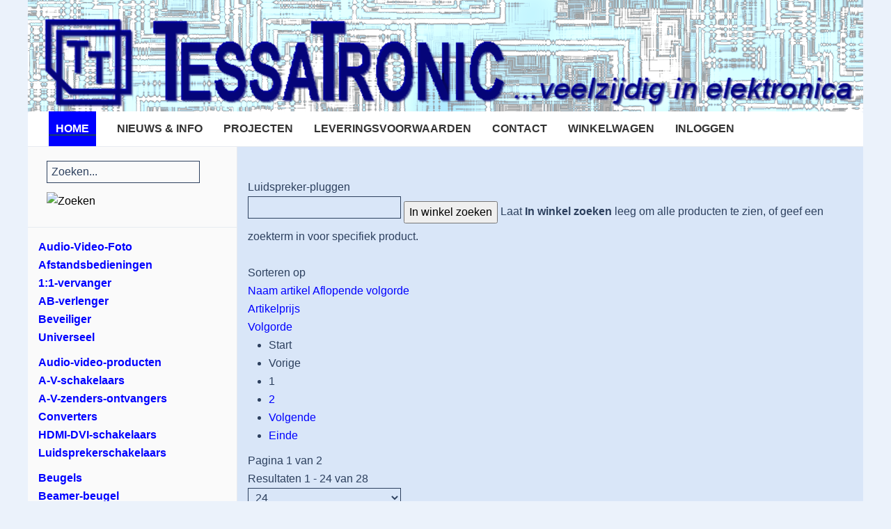

--- FILE ---
content_type: text/html; charset=utf-8
request_url: https://tessatronic.nl/index.php?option=com_virtuemart&view=category&virtuemart_category_id=529
body_size: 53956
content:
<!DOCTYPE HTML>
<html lang="nl-nl" dir="ltr"  data-config='{"twitter":0,"plusone":0,"facebook":0,"style":"tessatronic"}'>

<head>
<meta charset="utf-8">
<meta http-equiv="X-UA-Compatible" content="IE=edge">
<meta name="viewport" content="width=device-width, initial-scale=1">
<meta name="title" content="Luidspreker-pluggen" />
	<meta name="description" content="Luidspreker-pluggen. Luidspreker-pluggen COM_VIRTUEMART_READ_MORE" />
	<meta name="generator" content="Joomla! - Open Source Content Management" />
	<title>Luidspreker-pluggen</title>
	<link href="https://tessatronic.nl/index.php?option=com_virtuemart&view=category&virtuemart_category_id=529" rel="canonical" />
	<link href="/templates/yoo_sun/favicon.ico" rel="shortcut icon" type="image/vnd.microsoft.icon" />
	<link href="/components/com_virtuemart/assets/css/vm-ltr-common.css?vmver=749ea655" rel="stylesheet" type="text/css" />
	<link href="/components/com_virtuemart/assets/css/vm-ltr-site.css?vmver=749ea655" rel="stylesheet" type="text/css" />
	<link href="/components/com_virtuemart/assets/css/chosen.css?vmver=749ea655" rel="stylesheet" type="text/css" />
	<link href="/components/com_virtuemart/assets/css/jquery.fancybox-1.3.4.css?vmver=749ea655" rel="stylesheet" type="text/css" />
	<link href="/plugins/system/jce/css/content.css?badb4208be409b1335b815dde676300e" rel="stylesheet" type="text/css" />
	<link href="/modules/mod_vertical_menu/cache/118/ba6cb0153156e8d31554e67627bb1603.css" rel="stylesheet" type="text/css" />
	<style type="text/css">

.noscript div#off-menu_118 dl.level1 dl{
	position: static;
}
.noscript div#off-menu_118 dl.level1 dd.parent{
	height: auto !important;
	display: block;
	visibility: visible;
}

	</style>
	<script src="/plugins/system/offlajnparams/compat/greensock.js" type="text/javascript"></script>
	<script src="/media/template/gzip.php?jquery.min-4af51b59.js" type="text/javascript"></script>
	<script src="/media/template/gzip.php?jquery-noconflict-57935542.js" type="text/javascript"></script>
	<script src="/media/template/gzip.php?jquery-migrate.min-c7f3bd3f.js" type="text/javascript"></script>
	<script src="/components/com_virtuemart/assets/js/jquery-ui.min.js?vmver=1.9.2" type="text/javascript"></script>
	<script src="/media/template/gzip.php?jquery.ui.autocomplete.html-c8f19492.js" type="text/javascript"></script>
	<script src="/media/template/gzip.php?jquery.noconflict-50cefe79.js" async="async" type="text/javascript"></script>
	<script src="/components/com_virtuemart/assets/js/vmsite.js?vmver=749ea655" type="text/javascript"></script>
	<script src="/components/com_virtuemart/assets/js/chosen.jquery.min.js?vmver=749ea655" type="text/javascript"></script>
	<script src="/components/com_virtuemart/assets/js/vmprices.js?vmver=749ea655" type="text/javascript"></script>
	<script src="/components/com_virtuemart/assets/js/fancybox/jquery.fancybox-1.3.4.pack.js?vmver=749ea655" type="text/javascript"></script>
	<script src="/components/com_virtuemart/assets/js/dynupdate.js?vmver=749ea655" type="text/javascript"></script>
	<script src="/media/template/gzip.php?bootstrap.min-6103d7d7.js" type="text/javascript"></script>
	<script src="/modules/mod_vertical_menu/js/perfect-scrollbar.js?v=4.0.278" type="text/javascript"></script>
	<script src="/modules/mod_vertical_menu/js/mod_vertical_menu.js?v=4.0.278" type="text/javascript"></script>
	<script type="text/javascript">
//<![CDATA[ 
if (typeof Virtuemart === "undefined"){
	var Virtuemart = {};}
var vmSiteurl = 'https://tessatronic.nl/' ;
Virtuemart.vmSiteurl = vmSiteurl;
var vmLang = '&lang=nl';
Virtuemart.vmLang = vmLang; 
var vmLangTag = 'nl';
Virtuemart.vmLangTag = vmLangTag;
var Itemid = "";
Virtuemart.addtocart_popup = "1" ; 
var vmCartError = Virtuemart.vmCartError = "Er is een fout opgetreden tijdens het bijwerken van uw winkelwagen";
var usefancy = true; //]]>

	</script>
	<script data-cfasync="false">
document[(_el=document.addEventListener)?'addEventListener':'attachEvent'](_el?'DOMContentLoaded':'onreadystatechange',function(){
	if (!_el && document.readyState != 'complete') return;
	(window.jq183||jQuery)('.noscript').removeClass('noscript');
	window.sm118 = new VerticalSlideMenu({
		id: 118,
		visibility: ["1","1","1","1","0",["0","px"],["10000","px"]],
		parentHref: 1,
		theme: 'flat',
		result: 'Zoekresultaten',
		noResult: 'Geen resultaten gevonden',
		backItem: 'Terug',
		filterDelay: 500,
		filterMinChar: 3,
		navtype: 'drop',
		sidebar: 0,
		popup: 0,
		overlay: 0,
		sidebarUnder: 768,
		width: 300,
		menuIconCorner: 1,
		menuIconX: 0,
		menuIconY: 0,
		hidePopupUnder: 1750,
		siteBg: '#444444',
		effect: 4,
    dur: 400/1000,
		perspective: 0,
		inEase: 'Quad.easeOut'.split('.').reverse().join(''),
		inOrigin: '50% 50% 0',
		inX: 100,
		inUnitX: '%',
    logoUrl: '',
		inCSS: {
			y: 0,
			opacity: 100/100,
			rotationX: 0,
			rotationY: 0,
			rotationZ: 0,
			skewX: 0,
			skewY: 0,
			scaleX: 100/100,
			scaleY: 100/100
		},
		outEase: 'Quad.easeOut'.split('.').reverse().join(''),
		outOrigin: '50% 50% 0',
		outX: -100,
		outUnitX: '%',
		outCSS: {
			y: 0,
			opacity: 100/100,
			rotationX: 0,
			rotationY: 0,
			rotationZ: 0,
			skewX: 0,
			skewY: 0,
			scaleX: 100/100,
			scaleY: 100/100
		},
		anim: {
			perspective: 1000,
			inDur: 300/1000,
			inEase: 'Quad.easeOut'.split('.').reverse().join(''),
			inOrigin: '50% 50% 0',
			inX: -30,
			inUnitX: 'px',
			inCSS: {
				y: 0,
				opacity: 0/100,
				rotationX: 0,
				rotationY: 0,
				rotationZ: 0,
				skewX: 0,
				skewY: 0,
				scaleX: 100/100,
				scaleY: 100/100
			},
			outDur: 300/1000,
			outEase: 'Quad.easeOut'.split('.').reverse().join(''),
			outOrigin: '50% 50% 0',
			outX: 20,
			outUnitX: 'px',
			outCSS: {
				y: 0,
				opacity: 0/100,
				rotationX: 0,
				rotationY: 0,
				rotationZ: 0,
				skewX: 0,
				skewY: 0,
				scaleX: 100/100,
				scaleY: 100/100
			}
		},
		miAnim: 0,
		miDur: 500/1000,
		miShift: 40/1000,
		miEase: 'Quad.easeOut'.split('.').reverse().join(''),
		miX: 40,
		miUnitX: '%',
		miCSS: {
			transformPerspective: 600,
			transformOrigin: '50% 50% 0',
			y: 0,
			opacity: 0/100,
			rotationX: 0,
			rotationY: 0,
			rotationZ: 0,
			skewX: 0,
			skewY: 0,
			scaleX: 100/100,
			scaleY: 100/100
		},
		iconAnim: 0 && 0,
		bgX: 0,
		dropwidth: 250,
		dropspace: 5,
		dropFullHeight: 0,
		dropEvent: 'mouseenter',
		opened: 1,
		autoOpen: 0,
		autoOpenAnim: 1,
		hideBurger: 0,
		scrollOffset: parseInt('0')
	});
});
</script>
	<script data-cfasync="false">
document[(_el=document.addEventListener)?'addEventListener':'attachEvent'](_el?'DOMContentLoaded':'onreadystatechange',function(){
	if (!_el && document.readyState != 'complete') return;
	var $ = window.jq183||jQuery, sm = sm118;
	jQuery('#off-menu_118').after('<div title="scrol naar beneden voor overige categorieën" style="text-align: center;"><img src="/images/arrow.png"> <img src="/images/arrow.png"> <img src="/images/arrow.png"> <img src="/images/arrow.png"> <img src="/images/arrow.png"></div>');
  
});
</script>

<link rel="apple-touch-icon-precomposed" href="/templates/yoo_sun/apple_touch_icon.png">
<link rel="stylesheet" href="/media/template/gzip.php?bootstrap-258ef059.css">
<link rel="stylesheet" href="/media/template/gzip.php?theme-0e20e34e.css">
<script src="/media/template/gzip.php?theme-e5d1038e.js"></script>
</head>

<body class="tm-sidebar-a-left tm-sidebars-1 tm-noblog"><div class="sm-pusher"><div class="sm-content"><div class="sm-content-inner">

    <div class="tm-page">

                    <div class="uk-container uk-container-center ">
                <div id="tm-toolbar" class="tm-toolbar uk-clearfix uk-hidden-small">

                                            <div class="uk-float-left"><div class="uk-panel">
	<div style="width:100%; margin:0 auto;"><img src="/images/tessatronic_logo.png" alt="tessatronic logo" style="display: block; margin-left: auto; margin-right: auto;" /></div></div></div>
                    
                    
                </div>
            </div>
        
        <div class="tm-container uk-container uk-container-center ">

                            <div class="tm-dropdown-overlay uk-position-relative" data-uk-dropdown-overlay="{cls:'tm-dropdown-overlay uk-position-absolute uk-width-1-1'}">
                    <nav id="tm-navbar" class="tm-navbar uk-navbar uk-clearfix">

                        <div class="uk-visible-large">
                            
                                                            <div class="uk-float-left"><ul class="uk-navbar-nav uk-hidden-small"><li class="uk-active"><a href="/index.php?option=com_content&amp;view=article&amp;id=1&amp;Itemid=101">HOME</a></li><li><a href="/index.php?option=com_content&amp;view=category&amp;layout=blog&amp;id=8&amp;Itemid=128">NIEUWS &amp; INFO</a></li><li><a href="/index.php?option=com_content&amp;view=article&amp;id=19&amp;Itemid=129">PROJECTEN</a></li><li><a href="/index.php?option=com_content&amp;view=article&amp;id=4&amp;Itemid=130">LEVERINGSVOORWAARDEN</a></li><li><a href="/index.php?option=com_content&amp;view=article&amp;id=5&amp;Itemid=131">CONTACT</a></li><li><a href="/index.php?option=com_virtuemart&amp;view=cart&amp;Itemid=228">WINKELWAGEN</a></li><li><a href="/index.php?option=com_virtuemart&amp;view=user&amp;layout=edit&amp;Itemid=227">INLOGGEN</a></li></ul></div>
                            
                            
                                                    </div>

                                                    <a href="#offcanvas" class="uk-navbar-toggle uk-hidden-large uk-navbar-flip" data-uk-offcanvas></a>
                        
                        
                    </nav>
                </div>
            
            <div class="tm-container-background">
                
                
                
                                    <div id="tm-middle" class="tm-middle uk-grid uk-grid-collapse" data-uk-grid-match>

                                                    <div class="tm-main uk-width-medium-3-4 uk-push-1-4 uk-grid-collapse">

                                
                                                                    <main id="tm-content" class="tm-content uk-panel uk-panel-space">

                                        
                                        <div id="system-message-container">
</div>
 <div class="category-view"> <div class="category_description">
	Luidspreker-pluggen</div>
<div class="browse-view">

	<!--BEGIN Search Box -->
	<div class="virtuemart_search">
		<form action="/index.php?option=com_virtuemart&view=category&limitstart=0" method="get">
			
						<div class="vm-search-custom-search-input">
				<input name="keyword" class="inputbox" type="text" size="40" value=""/>
				<input type="submit" value="In winkel zoeken" class="button" onclick="this.form.keyword.focus();"/>
								<span class="vm-search-descr"> Laat <b>In winkel zoeken</b> leeg om alle producten te zien, of geef een zoekterm in voor specifiek product.</span>
			</div>

			<!-- input type="hidden" name="showsearch" value="true"/ -->
			<input type="hidden" name="view" value="category"/>
			<input type="hidden" name="option" value="com_virtuemart"/>
			<input type="hidden" name="virtuemart_category_id" value="529"/>
			<input type="hidden" name="Itemid" value=""/>
		</form>
	</div>
	<!-- End Search Box -->

<div class="orderby-displaynumber">
	<div class="floatleft vm-order-list">
		<div class="orderlistcontainer"><div class="title">Sorteren op</div><div class="activeOrder"><a title="Aflopende volgorde" href="/index.php?option=com_virtuemart&view=category&virtuemart_category_id=529&keyword=&dir=DESC">Naam artikel Aflopende volgorde</a></div><div class="orderlist"><div><a title="Artikelprijs" href="/index.php?option=com_virtuemart&view=category&virtuemart_category_id=529&keyword=&orderby=product_price">Artikelprijs</a></div><div><a title="Volgorde" href="/index.php?option=com_virtuemart&view=category&virtuemart_category_id=529&keyword=&orderby=ordering">Volgorde</a></div></div></div>			</div>
	<div class="vm-pagination vm-pagination-top">
		<ul><li class="pagination-start"><span class="pagenav">Start</span></li><li class="pagination-prev"><span class="pagenav">Vorige</span></li><li><span class="pagenav">1</span></li><li><a  title="2" href="/index.php?option=com_virtuemart&amp;view=category&amp;virtuemart_category_id=529&amp;limitstart=24" class="pagenav">2</a></li><li class="pagination-next"><a rel="next" title="Volgende" href="/index.php?option=com_virtuemart&amp;view=category&amp;virtuemart_category_id=529&amp;limitstart=24" class="pagenav">Volgende</a></li><li class="pagination-end"><a  title="Einde" href="/index.php?option=com_virtuemart&amp;view=category&amp;virtuemart_category_id=529&amp;limitstart=24" class="pagenav">Einde</a></li></ul>		<span class="vm-page-counter">Pagina 1 van 2</span>
	</div>
	<div class="floatright display-number">
Resultaten 1 - 24 van 28<br/><select id="limit" name="limit" class="inputbox" size="1" onchange="window.top.location.href=this.options[this.selectedIndex].value">
	<option value="/index.php?option=com_virtuemart&amp;view=category&amp;virtuemart_category_id=529&amp;limit=15">15</option>
	<option value="/index.php?option=com_virtuemart&amp;view=category&amp;virtuemart_category_id=529&amp;limit=24" selected="selected">24</option>
	<option value="/index.php?option=com_virtuemart&amp;view=category&amp;virtuemart_category_id=529&amp;limit=30">30</option>
	<option value="/index.php?option=com_virtuemart&amp;view=category&amp;virtuemart_category_id=529&amp;limit=60">60</option>
	<option value="/index.php?option=com_virtuemart&amp;view=category&amp;virtuemart_category_id=529&amp;limit=150">150</option>
</select>
</div>

	<div class="clear"></div>
</div> <!-- end of orderby-displaynumber -->

<h1>Luidspreker-pluggen</h1>

		<div class="row">
			<div class="product vm-products-horizon vm-col vm-col-3 vertical-separator">
		<div class="spacer product-container">
			<div class="vm-product-media-container">

					<a title="05.05.742" href="/index.php?option=com_virtuemart&amp;view=productdetails&amp;virtuemart_product_id=2080&amp;virtuemart_category_id=529">
						<img  class="browseProductImage img-polaroid"  src="/images/stories/virtuemart/product/resized/05.05.742_0x90.jpg"  alt="05.05.742 "  />					</a>

			</div>

			<div class="vm-product-rating-container">
							</div>


				<div class="vm-product-descr-container-1">
					<h2><a href="/index.php?option=com_virtuemart&amp;view=productdetails&amp;virtuemart_product_id=2080&amp;virtuemart_category_id=529" >05.05.742</a></h2>
										<p class="product_s_desc">
						LS-KLEM MALE 2.5QMM (P.ST)											</p>
							</div>


						<div class="vm3pr-1"> <div class="product-price" id="productPrice2080" data-vm="product-prices">
	<div class="PricesalesPrice vm-display vm-price-value"><span class="vm-price-desc">Prijs(Incl.21% BTW)</span><span class="PricesalesPrice">€ 1,00</span></div></div>				<div class="clear"></div>
			</div>
						<div class="vm3pr-0"> 	<div class="addtocart-area">
		<form method="post" class="product js-recalculate" action="/index.php?option=com_virtuemart" autocomplete="off" >
			<div class="vm-customfields-wrap">
							</div>			
				  <div class="addtocart-bar">
	            <!-- <label for="quantity2080" class="quantity_box">Aantal: </label> -->
            <span class="quantity-box">
				<input type="text" class="quantity-input js-recalculate" name="quantity[]"
                       data-errStr="U kunt dit artikel alleen kopen in hoeveelheden van %s stuks!"
                       value="1" data-init="1" data-step="1"  />
			</span>
							<span class="quantity-controls js-recalculate">
					<input type="button" class="quantity-controls quantity-plus"/>
					<input type="button" class="quantity-controls quantity-minus"/>
				</span>
			<span class="addtocart-button">
				<input type="submit" name="addtocart" class="addtocart-button" value="Bestellen" title="Bestellen" />                </span>             <input type="hidden" name="virtuemart_product_id[]" value="2080"/>
            <noscript><input type="hidden" name="task" value="add"/></noscript> 
    </div>			<input type="hidden" name="option" value="com_virtuemart"/>
			<input type="hidden" name="view" value="cart"/>
			<input type="hidden" name="virtuemart_product_id[]" value="2080"/>
			<input type="hidden" name="pname" value="05.05.742"/>
			<input type="hidden" name="pid" value="2080"/>
					</form>

	</div>

			</div>

			<div class="vm-details-button">
				<a href="/index.php?option=com_virtuemart&amp;view=productdetails&amp;virtuemart_product_id=2080&amp;virtuemart_category_id=529" title="05.05.742" class="product-details">Artikelgegevens</a>			</div>
				</div>
	</div>

		<div class="product vm-products-horizon vm-col vm-col-3 vertical-separator">
		<div class="spacer product-container">
			<div class="vm-product-media-container">

					<a title="05.05.744" href="/index.php?option=com_virtuemart&amp;view=productdetails&amp;virtuemart_product_id=2081&amp;virtuemart_category_id=5">
						<img  class="browseProductImage img-polaroid"  src="/images/stories/virtuemart/product/resized/05.05.742_0x90.jpg"  alt="05.05.742 "  />					</a>

			</div>

			<div class="vm-product-rating-container">
							</div>


				<div class="vm-product-descr-container-1">
					<h2><a href="/index.php?option=com_virtuemart&amp;view=productdetails&amp;virtuemart_product_id=2081&amp;virtuemart_category_id=5" >05.05.744</a></h2>
										<p class="product_s_desc">
						LS-KLEM MALE 4.0QMM (P.ST)											</p>
							</div>


						<div class="vm3pr-1"> <div class="product-price" id="productPrice2081" data-vm="product-prices">
	<div class="PricesalesPrice vm-display vm-price-value"><span class="vm-price-desc">Prijs(Incl.21% BTW)</span><span class="PricesalesPrice">€ 1,25</span></div></div>				<div class="clear"></div>
			</div>
						<div class="vm3pr-0"> 	<div class="addtocart-area">
		<form method="post" class="product js-recalculate" action="/index.php?option=com_virtuemart" autocomplete="off" >
			<div class="vm-customfields-wrap">
							</div>			
				  <div class="addtocart-bar">
	            <!-- <label for="quantity2081" class="quantity_box">Aantal: </label> -->
            <span class="quantity-box">
				<input type="text" class="quantity-input js-recalculate" name="quantity[]"
                       data-errStr="U kunt dit artikel alleen kopen in hoeveelheden van %s stuks!"
                       value="1" data-init="1" data-step="1"  />
			</span>
							<span class="quantity-controls js-recalculate">
					<input type="button" class="quantity-controls quantity-plus"/>
					<input type="button" class="quantity-controls quantity-minus"/>
				</span>
			<span class="addtocart-button">
				<input type="submit" name="addtocart" class="addtocart-button" value="Bestellen" title="Bestellen" />                </span>             <input type="hidden" name="virtuemart_product_id[]" value="2081"/>
            <noscript><input type="hidden" name="task" value="add"/></noscript> 
    </div>			<input type="hidden" name="option" value="com_virtuemart"/>
			<input type="hidden" name="view" value="cart"/>
			<input type="hidden" name="virtuemart_product_id[]" value="2081"/>
			<input type="hidden" name="pname" value="05.05.744"/>
			<input type="hidden" name="pid" value="2081"/>
					</form>

	</div>

			</div>

			<div class="vm-details-button">
				<a href="/index.php?option=com_virtuemart&amp;view=productdetails&amp;virtuemart_product_id=2081&amp;virtuemart_category_id=5" title="05.05.744" class="product-details">Artikelgegevens</a>			</div>
				</div>
	</div>

		<div class="product vm-products-horizon vm-col vm-col-3 ">
		<div class="spacer product-container">
			<div class="vm-product-media-container">

					<a title="05.05.746" href="/index.php?option=com_virtuemart&amp;view=productdetails&amp;virtuemart_product_id=2082&amp;virtuemart_category_id=5">
						<img  class="browseProductImage img-polaroid"  src="/images/stories/virtuemart/product/resized/05.05.742_0x90.jpg"  alt="05.05.742 "  />					</a>

			</div>

			<div class="vm-product-rating-container">
							</div>


				<div class="vm-product-descr-container-1">
					<h2><a href="/index.php?option=com_virtuemart&amp;view=productdetails&amp;virtuemart_product_id=2082&amp;virtuemart_category_id=5" >05.05.746</a></h2>
										<p class="product_s_desc">
						LS-KLEM MALE 6.0QMM (P.ST)											</p>
							</div>


						<div class="vm3pr-1"> <div class="product-price" id="productPrice2082" data-vm="product-prices">
	<div class="PricesalesPrice vm-display vm-price-value"><span class="vm-price-desc">Prijs(Incl.21% BTW)</span><span class="PricesalesPrice">€ 1,50</span></div></div>				<div class="clear"></div>
			</div>
						<div class="vm3pr-0"> 	<div class="addtocart-area">
		<form method="post" class="product js-recalculate" action="/index.php?option=com_virtuemart" autocomplete="off" >
			<div class="vm-customfields-wrap">
							</div>			
				  <div class="addtocart-bar">
	            <!-- <label for="quantity2082" class="quantity_box">Aantal: </label> -->
            <span class="quantity-box">
				<input type="text" class="quantity-input js-recalculate" name="quantity[]"
                       data-errStr="U kunt dit artikel alleen kopen in hoeveelheden van %s stuks!"
                       value="1" data-init="1" data-step="1"  />
			</span>
							<span class="quantity-controls js-recalculate">
					<input type="button" class="quantity-controls quantity-plus"/>
					<input type="button" class="quantity-controls quantity-minus"/>
				</span>
			<span class="addtocart-button">
				<input type="submit" name="addtocart" class="addtocart-button" value="Bestellen" title="Bestellen" />                </span>             <input type="hidden" name="virtuemart_product_id[]" value="2082"/>
            <noscript><input type="hidden" name="task" value="add"/></noscript> 
    </div>			<input type="hidden" name="option" value="com_virtuemart"/>
			<input type="hidden" name="view" value="cart"/>
			<input type="hidden" name="virtuemart_product_id[]" value="2082"/>
			<input type="hidden" name="pname" value="05.05.746"/>
			<input type="hidden" name="pid" value="2082"/>
					</form>

	</div>

			</div>

			<div class="vm-details-button">
				<a href="/index.php?option=com_virtuemart&amp;view=productdetails&amp;virtuemart_product_id=2082&amp;virtuemart_category_id=5" title="05.05.746" class="product-details">Artikelgegevens</a>			</div>
				</div>
	</div>

	    <div class="clear"></div>
  </div>
      	<div class="horizontal-separator"></div>
			<div class="row">
			<div class="product vm-products-horizon vm-col vm-col-3 vertical-separator">
		<div class="spacer product-container">
			<div class="vm-product-media-container">

					<a title="30-238-313" href="/index.php?option=com_virtuemart&amp;view=productdetails&amp;virtuemart_product_id=19480&amp;virtuemart_category_id=5">
						<img  class="browseProductImage img-polaroid"  src="/images/stories/virtuemart/product/resized/nl4mp_0x90.jpg"  alt="42-309-42 "  />					</a>

			</div>

			<div class="vm-product-rating-container">
							</div>


				<div class="vm-product-descr-container-1">
					<h2><a href="/index.php?option=com_virtuemart&amp;view=productdetails&amp;virtuemart_product_id=19480&amp;virtuemart_category_id=5" >30-238-313</a></h2>
										<p class="product_s_desc">
						SPEAKON(M) 4-POL. CHASSIS<br>NEUTRIK NL4MPXX SOLDEERAANSL.											</p>
							</div>


						<div class="vm3pr-1"> <div class="product-price" id="productPrice19480" data-vm="product-prices">
	<div class="PricesalesPrice vm-display vm-price-value"><span class="vm-price-desc">Prijs(Incl.21% BTW)</span><span class="PricesalesPrice">€ 4,25</span></div></div>				<div class="clear"></div>
			</div>
						<div class="vm3pr-0"> 	<div class="addtocart-area">
		<form method="post" class="product js-recalculate" action="/index.php?option=com_virtuemart" autocomplete="off" >
			<div class="vm-customfields-wrap">
							</div>			
				  <div class="addtocart-bar">
	            <!-- <label for="quantity19480" class="quantity_box">Aantal: </label> -->
            <span class="quantity-box">
				<input type="text" class="quantity-input js-recalculate" name="quantity[]"
                       data-errStr="U kunt dit artikel alleen kopen in hoeveelheden van %s stuks!"
                       value="1" data-init="1" data-step="1"  />
			</span>
							<span class="quantity-controls js-recalculate">
					<input type="button" class="quantity-controls quantity-plus"/>
					<input type="button" class="quantity-controls quantity-minus"/>
				</span>
			<span class="addtocart-button">
				<input type="submit" name="addtocart" class="addtocart-button" value="Bestellen" title="Bestellen" />                </span>             <input type="hidden" name="virtuemart_product_id[]" value="19480"/>
            <noscript><input type="hidden" name="task" value="add"/></noscript> 
    </div>			<input type="hidden" name="option" value="com_virtuemart"/>
			<input type="hidden" name="view" value="cart"/>
			<input type="hidden" name="virtuemart_product_id[]" value="19480"/>
			<input type="hidden" name="pname" value="30-238-313"/>
			<input type="hidden" name="pid" value="19480"/>
					</form>

	</div>

			</div>

			<div class="vm-details-button">
				<a href="/index.php?option=com_virtuemart&amp;view=productdetails&amp;virtuemart_product_id=19480&amp;virtuemart_category_id=5" title="30-238-313" class="product-details">Artikelgegevens</a>			</div>
				</div>
	</div>

		<div class="product vm-products-horizon vm-col vm-col-3 vertical-separator">
		<div class="spacer product-container">
			<div class="vm-product-media-container">

					<a title="42-309-59" href="/index.php?option=com_virtuemart&amp;view=productdetails&amp;virtuemart_product_id=4182&amp;virtuemart_category_id=5">
						<img  class="browseProductImage img-polaroid"  src="/images/stories/virtuemart/product/resized/nl4fx_0x90.jpg"  alt="42-309-59 "  />					</a>

			</div>

			<div class="vm-product-rating-container">
							</div>


				<div class="vm-product-descr-container-1">
					<h2><a href="/index.php?option=com_virtuemart&amp;view=productdetails&amp;virtuemart_product_id=4182&amp;virtuemart_category_id=5" >42-309-59</a></h2>
										<p class="product_s_desc">
						SPEAKON(F) 4-POL. CONNECTOR<br>NEUTRIK NL4FX SCHROEFBEVEST.											</p>
							</div>


						<div class="vm3pr-1"> <div class="product-price" id="productPrice4182" data-vm="product-prices">
	<div class="PricesalesPrice vm-display vm-price-value"><span class="vm-price-desc">Prijs(Incl.21% BTW)</span><span class="PricesalesPrice">€ 8,95</span></div></div>				<div class="clear"></div>
			</div>
						<div class="vm3pr-0"> 	<div class="addtocart-area">
		<form method="post" class="product js-recalculate" action="/index.php?option=com_virtuemart" autocomplete="off" >
			<div class="vm-customfields-wrap">
							</div>			
				  <div class="addtocart-bar">
	            <!-- <label for="quantity4182" class="quantity_box">Aantal: </label> -->
            <span class="quantity-box">
				<input type="text" class="quantity-input js-recalculate" name="quantity[]"
                       data-errStr="U kunt dit artikel alleen kopen in hoeveelheden van %s stuks!"
                       value="1" data-init="1" data-step="1"  />
			</span>
							<span class="quantity-controls js-recalculate">
					<input type="button" class="quantity-controls quantity-plus"/>
					<input type="button" class="quantity-controls quantity-minus"/>
				</span>
			<span class="addtocart-button">
				<input type="submit" name="addtocart" class="addtocart-button" value="Bestellen" title="Bestellen" />                </span>             <input type="hidden" name="virtuemart_product_id[]" value="4182"/>
            <noscript><input type="hidden" name="task" value="add"/></noscript> 
    </div>			<input type="hidden" name="option" value="com_virtuemart"/>
			<input type="hidden" name="view" value="cart"/>
			<input type="hidden" name="virtuemart_product_id[]" value="4182"/>
			<input type="hidden" name="pname" value="42-309-59"/>
			<input type="hidden" name="pid" value="4182"/>
					</form>

	</div>

			</div>

			<div class="vm-details-button">
				<a href="/index.php?option=com_virtuemart&amp;view=productdetails&amp;virtuemart_product_id=4182&amp;virtuemart_category_id=5" title="42-309-59" class="product-details">Artikelgegevens</a>			</div>
				</div>
	</div>

		<div class="product vm-products-horizon vm-col vm-col-3 ">
		<div class="spacer product-container">
			<div class="vm-product-media-container">

					<a title="42-310-15" href="/index.php?option=com_virtuemart&amp;view=productdetails&amp;virtuemart_product_id=16993&amp;virtuemart_category_id=5">
						<img  class="browseProductImage img-polaroid"  src="/images/stories/virtuemart/product/resized/nl4mmx_0x90.jpg"  alt="NTR-NL4MMX "  />					</a>

			</div>

			<div class="vm-product-rating-container">
							</div>


				<div class="vm-product-descr-container-1">
					<h2><a href="/index.php?option=com_virtuemart&amp;view=productdetails&amp;virtuemart_product_id=16993&amp;virtuemart_category_id=5" >42-310-15</a></h2>
										<p class="product_s_desc">
						SPEAKON(M) 4-POL. KOPPELSTUK<br>NEUTRIK NL4MMX											</p>
							</div>


						<div class="vm3pr-1"> <div class="product-price" id="productPrice16993" data-vm="product-prices">
	<div class="PricesalesPrice vm-display vm-price-value"><span class="vm-price-desc">Prijs(Incl.21% BTW)</span><span class="PricesalesPrice">€ 10,95</span></div></div>				<div class="clear"></div>
			</div>
						<div class="vm3pr-0"> 	<div class="addtocart-area">
		<form method="post" class="product js-recalculate" action="/index.php?option=com_virtuemart" autocomplete="off" >
			<div class="vm-customfields-wrap">
							</div>			
				  <div class="addtocart-bar">
	            <!-- <label for="quantity16993" class="quantity_box">Aantal: </label> -->
            <span class="quantity-box">
				<input type="text" class="quantity-input js-recalculate" name="quantity[]"
                       data-errStr="U kunt dit artikel alleen kopen in hoeveelheden van %s stuks!"
                       value="1" data-init="1" data-step="1"  />
			</span>
							<span class="quantity-controls js-recalculate">
					<input type="button" class="quantity-controls quantity-plus"/>
					<input type="button" class="quantity-controls quantity-minus"/>
				</span>
			<span class="addtocart-button">
				<input type="submit" name="addtocart" class="addtocart-button" value="Bestellen" title="Bestellen" />                </span>             <input type="hidden" name="virtuemart_product_id[]" value="16993"/>
            <noscript><input type="hidden" name="task" value="add"/></noscript> 
    </div>			<input type="hidden" name="option" value="com_virtuemart"/>
			<input type="hidden" name="view" value="cart"/>
			<input type="hidden" name="virtuemart_product_id[]" value="16993"/>
			<input type="hidden" name="pname" value="42-310-15"/>
			<input type="hidden" name="pid" value="16993"/>
					</form>

	</div>

			</div>

			<div class="vm-details-button">
				<a href="/index.php?option=com_virtuemart&amp;view=productdetails&amp;virtuemart_product_id=16993&amp;virtuemart_category_id=5" title="42-310-15" class="product-details">Artikelgegevens</a>			</div>
				</div>
	</div>

	    <div class="clear"></div>
  </div>
      	<div class="horizontal-separator"></div>
			<div class="row">
			<div class="product vm-products-horizon vm-col vm-col-3 vertical-separator">
		<div class="spacer product-container">
			<div class="vm-product-media-container">

					<a title="BP-100G" href="/index.php?option=com_virtuemart&amp;view=productdetails&amp;virtuemart_product_id=7710&amp;virtuemart_category_id=5">
						<img  class="browseProductImage img-polaroid"  src="/images/stories/virtuemart/product/resized/bp-100g_0x90.jpg"  alt="BP-100G "  />					</a>

			</div>

			<div class="vm-product-rating-container">
							</div>


				<div class="vm-product-descr-container-1">
					<h2><a href="/index.php?option=com_virtuemart&amp;view=productdetails&amp;virtuemart_product_id=7710&amp;virtuemart_category_id=5" >BP-100G</a></h2>
										<p class="product_s_desc">
						BANAANSTEKER 4MM VERGULD 2X<br>SCHROEF 4QMM ROOD/ZWART											</p>
							</div>


						<div class="vm3pr-1"> <div class="product-price" id="productPrice7710" data-vm="product-prices">
	<div class="PricesalesPrice vm-display vm-price-value"><span class="vm-price-desc">Prijs(Incl.21% BTW)</span><span class="PricesalesPrice">€ 12,95</span></div></div>				<div class="clear"></div>
			</div>
						<div class="vm3pr-0"> 	<div class="addtocart-area">
		<form method="post" class="product js-recalculate" action="/index.php?option=com_virtuemart" autocomplete="off" >
			<div class="vm-customfields-wrap">
							</div>			
				  <div class="addtocart-bar">
	            <!-- <label for="quantity7710" class="quantity_box">Aantal: </label> -->
            <span class="quantity-box">
				<input type="text" class="quantity-input js-recalculate" name="quantity[]"
                       data-errStr="U kunt dit artikel alleen kopen in hoeveelheden van %s stuks!"
                       value="1" data-init="1" data-step="1"  />
			</span>
							<span class="quantity-controls js-recalculate">
					<input type="button" class="quantity-controls quantity-plus"/>
					<input type="button" class="quantity-controls quantity-minus"/>
				</span>
			<span class="addtocart-button">
				<input type="submit" name="addtocart" class="addtocart-button" value="Bestellen" title="Bestellen" />                </span>             <input type="hidden" name="virtuemart_product_id[]" value="7710"/>
            <noscript><input type="hidden" name="task" value="add"/></noscript> 
    </div>			<input type="hidden" name="option" value="com_virtuemart"/>
			<input type="hidden" name="view" value="cart"/>
			<input type="hidden" name="virtuemart_product_id[]" value="7710"/>
			<input type="hidden" name="pname" value="BP-100G"/>
			<input type="hidden" name="pid" value="7710"/>
					</form>

	</div>

			</div>

			<div class="vm-details-button">
				<a href="/index.php?option=com_virtuemart&amp;view=productdetails&amp;virtuemart_product_id=7710&amp;virtuemart_category_id=5" title="BP-100G" class="product-details">Artikelgegevens</a>			</div>
				</div>
	</div>

		<div class="product vm-products-horizon vm-col vm-col-3 vertical-separator">
		<div class="spacer product-container">
			<div class="vm-product-media-container">

					<a title="BP-250G" href="/index.php?option=com_virtuemart&amp;view=productdetails&amp;virtuemart_product_id=7712&amp;virtuemart_category_id=5">
						<img  class="browseProductImage img-polaroid"  src="/images/stories/virtuemart/product/resized/bp-250g_0x90.jpg"  alt="BP-250G "  />					</a>

			</div>

			<div class="vm-product-rating-container">
							</div>


				<div class="vm-product-descr-container-1">
					<h2><a href="/index.php?option=com_virtuemart&amp;view=productdetails&amp;virtuemart_product_id=7712&amp;virtuemart_category_id=5" >BP-250G</a></h2>
										<p class="product_s_desc">
						LUIDSPREKER AANSLUITKLEM (2X)<br>KORT BANAANCHASSIS 4MM ...											</p>
							</div>


						<div class="vm3pr-1"> <div class="product-price" id="productPrice7712" data-vm="product-prices">
	<div class="PricesalesPrice vm-display vm-price-value"><span class="vm-price-desc">Prijs(Incl.21% BTW)</span><span class="PricesalesPrice">€ 17,95</span></div></div>				<div class="clear"></div>
			</div>
						<div class="vm3pr-0"> 	<div class="addtocart-area">
		<form method="post" class="product js-recalculate" action="/index.php?option=com_virtuemart" autocomplete="off" >
			<div class="vm-customfields-wrap">
							</div>			
				  <div class="addtocart-bar">
	            <!-- <label for="quantity7712" class="quantity_box">Aantal: </label> -->
            <span class="quantity-box">
				<input type="text" class="quantity-input js-recalculate" name="quantity[]"
                       data-errStr="U kunt dit artikel alleen kopen in hoeveelheden van %s stuks!"
                       value="1" data-init="1" data-step="1"  />
			</span>
							<span class="quantity-controls js-recalculate">
					<input type="button" class="quantity-controls quantity-plus"/>
					<input type="button" class="quantity-controls quantity-minus"/>
				</span>
			<span class="addtocart-button">
				<input type="submit" name="addtocart" class="addtocart-button" value="Bestellen" title="Bestellen" />                </span>             <input type="hidden" name="virtuemart_product_id[]" value="7712"/>
            <noscript><input type="hidden" name="task" value="add"/></noscript> 
    </div>			<input type="hidden" name="option" value="com_virtuemart"/>
			<input type="hidden" name="view" value="cart"/>
			<input type="hidden" name="virtuemart_product_id[]" value="7712"/>
			<input type="hidden" name="pname" value="BP-250G"/>
			<input type="hidden" name="pid" value="7712"/>
					</form>

	</div>

			</div>

			<div class="vm-details-button">
				<a href="/index.php?option=com_virtuemart&amp;view=productdetails&amp;virtuemart_product_id=7712&amp;virtuemart_category_id=5" title="BP-250G" class="product-details">Artikelgegevens</a>			</div>
				</div>
	</div>

		<div class="product vm-products-horizon vm-col vm-col-3 ">
		<div class="spacer product-container">
			<div class="vm-product-media-container">

					<a title="BP-500G" href="/index.php?option=com_virtuemart&amp;view=productdetails&amp;virtuemart_product_id=7713&amp;virtuemart_category_id=5">
						<img  class="browseProductImage img-polaroid"  src="/images/stories/virtuemart/product/resized/bp-500g_0x90.jpg"  alt="BP-500G "  />					</a>

			</div>

			<div class="vm-product-rating-container">
							</div>


				<div class="vm-product-descr-container-1">
					<h2><a href="/index.php?option=com_virtuemart&amp;view=productdetails&amp;virtuemart_product_id=7713&amp;virtuemart_category_id=5" >BP-500G</a></h2>
										<p class="product_s_desc">
						LUIDSPREKER AANSLUITKLEM (2X)<br>LANG BANAANCHASSIS 4MM ...											</p>
							</div>


						<div class="vm3pr-1"> <div class="product-price" id="productPrice7713" data-vm="product-prices">
	<div class="PricesalesPrice vm-display vm-price-value"><span class="vm-price-desc">Prijs(Incl.21% BTW)</span><span class="PricesalesPrice">€ 24,95</span></div></div>				<div class="clear"></div>
			</div>
						<div class="vm3pr-0"> 	<div class="addtocart-area">
		<form method="post" class="product js-recalculate" action="/index.php?option=com_virtuemart" autocomplete="off" >
			<div class="vm-customfields-wrap">
							</div>			
				  <div class="addtocart-bar">
	            <!-- <label for="quantity7713" class="quantity_box">Aantal: </label> -->
            <span class="quantity-box">
				<input type="text" class="quantity-input js-recalculate" name="quantity[]"
                       data-errStr="U kunt dit artikel alleen kopen in hoeveelheden van %s stuks!"
                       value="1" data-init="1" data-step="1"  />
			</span>
							<span class="quantity-controls js-recalculate">
					<input type="button" class="quantity-controls quantity-plus"/>
					<input type="button" class="quantity-controls quantity-minus"/>
				</span>
			<span class="addtocart-button">
				<input type="submit" name="addtocart" class="addtocart-button" value="Bestellen" title="Bestellen" />                </span>             <input type="hidden" name="virtuemart_product_id[]" value="7713"/>
            <noscript><input type="hidden" name="task" value="add"/></noscript> 
    </div>			<input type="hidden" name="option" value="com_virtuemart"/>
			<input type="hidden" name="view" value="cart"/>
			<input type="hidden" name="virtuemart_product_id[]" value="7713"/>
			<input type="hidden" name="pname" value="BP-500G"/>
			<input type="hidden" name="pid" value="7713"/>
					</form>

	</div>

			</div>

			<div class="vm-details-button">
				<a href="/index.php?option=com_virtuemart&amp;view=productdetails&amp;virtuemart_product_id=7713&amp;virtuemart_category_id=5" title="BP-500G" class="product-details">Artikelgegevens</a>			</div>
				</div>
	</div>

	    <div class="clear"></div>
  </div>
      	<div class="horizontal-separator"></div>
			<div class="row">
			<div class="product vm-products-horizon vm-col vm-col-3 vertical-separator">
		<div class="spacer product-container">
			<div class="vm-product-media-container">

					<a title="CAGC26900ME" href="/index.php?option=com_virtuemart&amp;view=productdetails&amp;virtuemart_product_id=18357&amp;virtuemart_category_id=5">
						<img  class="browseProductImage"  src="/images/stories/virtuemart/product/resized/cagc26900me_0x90.jpg"  alt="file_meta"  />					</a>

			</div>

			<div class="vm-product-rating-container">
							</div>


				<div class="vm-product-descr-container-1">
					<h2><a href="/index.php?option=com_virtuemart&amp;view=productdetails&amp;virtuemart_product_id=18357&amp;virtuemart_category_id=5" >CAGC26900ME</a></h2>
										<p class="product_s_desc">
						BANAAN/4MM HIGH END PLUG (2)<br>SOLDEERLOOS 7MM											</p>
							</div>


						<div class="vm3pr-1"> <div class="product-price" id="productPrice18357" data-vm="product-prices">
	<div class="PricesalesPrice vm-display vm-price-value"><span class="vm-price-desc">Prijs(Incl.21% BTW)</span><span class="PricesalesPrice">€ 8,79</span></div></div>				<div class="clear"></div>
			</div>
						<div class="vm3pr-0"> 	<div class="addtocart-area">
		<form method="post" class="product js-recalculate" action="/index.php?option=com_virtuemart" autocomplete="off" >
			<div class="vm-customfields-wrap">
							</div>			
				  <div class="addtocart-bar">
	            <!-- <label for="quantity18357" class="quantity_box">Aantal: </label> -->
            <span class="quantity-box">
				<input type="text" class="quantity-input js-recalculate" name="quantity[]"
                       data-errStr="U kunt dit artikel alleen kopen in hoeveelheden van %s stuks!"
                       value="1" data-init="1" data-step="1"  />
			</span>
							<span class="quantity-controls js-recalculate">
					<input type="button" class="quantity-controls quantity-plus"/>
					<input type="button" class="quantity-controls quantity-minus"/>
				</span>
			<span class="addtocart-button">
				<input type="submit" name="addtocart" class="addtocart-button" value="Bestellen" title="Bestellen" />                </span>             <input type="hidden" name="virtuemart_product_id[]" value="18357"/>
            <noscript><input type="hidden" name="task" value="add"/></noscript> 
    </div>			<input type="hidden" name="option" value="com_virtuemart"/>
			<input type="hidden" name="view" value="cart"/>
			<input type="hidden" name="virtuemart_product_id[]" value="18357"/>
			<input type="hidden" name="pname" value="CAGC26900ME"/>
			<input type="hidden" name="pid" value="18357"/>
					</form>

	</div>

			</div>

			<div class="vm-details-button">
				<a href="/index.php?option=com_virtuemart&amp;view=productdetails&amp;virtuemart_product_id=18357&amp;virtuemart_category_id=5" title="CAGC26900ME" class="product-details">Artikelgegevens</a>			</div>
				</div>
	</div>

		<div class="product vm-products-horizon vm-col vm-col-3 vertical-separator">
		<div class="spacer product-container">
			<div class="vm-product-media-container">

					<a title="CAGC26990ME" href="/index.php?option=com_virtuemart&amp;view=productdetails&amp;virtuemart_product_id=19563&amp;virtuemart_category_id=5">
						<img  class="browseProductImage img-polaroid"  src="/images/stories/virtuemart/product/resized/hqs-scc019-b_0x90.jpg"  alt="HQS-SCC019/B "  />					</a>

			</div>

			<div class="vm-product-rating-container">
							</div>


				<div class="vm-product-descr-container-1">
					<h2><a href="/index.php?option=com_virtuemart&amp;view=productdetails&amp;virtuemart_product_id=19563&amp;virtuemart_category_id=5" >CAGC26990ME</a></h2>
										<p class="product_s_desc">
						BANAAN(M) 45º DUO PLUG (2)											</p>
							</div>


						<div class="vm3pr-1"> <div class="product-price" id="productPrice19563" data-vm="product-prices">
	<div class="PricesalesPrice vm-display vm-price-value"><span class="vm-price-desc">Prijs(Incl.21% BTW)</span><span class="PricesalesPrice">€ 10,79</span></div></div>				<div class="clear"></div>
			</div>
						<div class="vm3pr-0"> 	<div class="addtocart-area">
		<form method="post" class="product js-recalculate" action="/index.php?option=com_virtuemart" autocomplete="off" >
			<div class="vm-customfields-wrap">
							</div>			
				  <div class="addtocart-bar">
	            <!-- <label for="quantity19563" class="quantity_box">Aantal: </label> -->
            <span class="quantity-box">
				<input type="text" class="quantity-input js-recalculate" name="quantity[]"
                       data-errStr="U kunt dit artikel alleen kopen in hoeveelheden van %s stuks!"
                       value="1" data-init="1" data-step="1"  />
			</span>
							<span class="quantity-controls js-recalculate">
					<input type="button" class="quantity-controls quantity-plus"/>
					<input type="button" class="quantity-controls quantity-minus"/>
				</span>
			<span class="addtocart-button">
				<input type="submit" name="addtocart" class="addtocart-button" value="Bestellen" title="Bestellen" />                </span>             <input type="hidden" name="virtuemart_product_id[]" value="19563"/>
            <noscript><input type="hidden" name="task" value="add"/></noscript> 
    </div>			<input type="hidden" name="option" value="com_virtuemart"/>
			<input type="hidden" name="view" value="cart"/>
			<input type="hidden" name="virtuemart_product_id[]" value="19563"/>
			<input type="hidden" name="pname" value="CAGC26990ME"/>
			<input type="hidden" name="pid" value="19563"/>
					</form>

	</div>

			</div>

			<div class="vm-details-button">
				<a href="/index.php?option=com_virtuemart&amp;view=productdetails&amp;virtuemart_product_id=19563&amp;virtuemart_category_id=5" title="CAGC26990ME" class="product-details">Artikelgegevens</a>			</div>
				</div>
	</div>

		<div class="product vm-products-horizon vm-col vm-col-3 ">
		<div class="spacer product-container">
			<div class="vm-product-media-container">

					<a title="CM15R" href="/index.php?option=com_virtuemart&amp;view=productdetails&amp;virtuemart_product_id=8251&amp;virtuemart_category_id=5">
						<img  class="browseProductImage img-polaroid"  src="/images/stories/virtuemart/product/resized/cm15r_0x90.jpg"  alt="CM15R "  />					</a>

			</div>

			<div class="vm-product-rating-container">
							</div>


				<div class="vm-product-descr-container-1">
					<h2><a href="/index.php?option=com_virtuemart&amp;view=productdetails&amp;virtuemart_product_id=8251&amp;virtuemart_category_id=5" >CM15R</a></h2>
										<p class="product_s_desc">
						LS-AANSLUITKLEM R/Z VERGULD<br>GEISOLEERD BANAANCHASSIS 4MM											</p>
							</div>


						<div class="vm3pr-1"> <div class="product-price" id="productPrice8251" data-vm="product-prices">
	<div class="PricesalesPrice vm-display vm-price-value"><span class="vm-price-desc">Prijs(Incl.21% BTW)</span><span class="PricesalesPrice">€ 3,95</span></div></div>				<div class="clear"></div>
			</div>
						<div class="vm3pr-0"> 	<div class="addtocart-area">
		<form method="post" class="product js-recalculate" action="/index.php?option=com_virtuemart" autocomplete="off" >
			<div class="vm-customfields-wrap">
							</div>			
				  <div class="addtocart-bar">
	            <!-- <label for="quantity8251" class="quantity_box">Aantal: </label> -->
            <span class="quantity-box">
				<input type="text" class="quantity-input js-recalculate" name="quantity[]"
                       data-errStr="U kunt dit artikel alleen kopen in hoeveelheden van %s stuks!"
                       value="1" data-init="1" data-step="1"  />
			</span>
							<span class="quantity-controls js-recalculate">
					<input type="button" class="quantity-controls quantity-plus"/>
					<input type="button" class="quantity-controls quantity-minus"/>
				</span>
			<span class="addtocart-button">
				<input type="submit" name="addtocart" class="addtocart-button" value="Bestellen" title="Bestellen" />                </span>             <input type="hidden" name="virtuemart_product_id[]" value="8251"/>
            <noscript><input type="hidden" name="task" value="add"/></noscript> 
    </div>			<input type="hidden" name="option" value="com_virtuemart"/>
			<input type="hidden" name="view" value="cart"/>
			<input type="hidden" name="virtuemart_product_id[]" value="8251"/>
			<input type="hidden" name="pname" value="CM15R"/>
			<input type="hidden" name="pid" value="8251"/>
					</form>

	</div>

			</div>

			<div class="vm-details-button">
				<a href="/index.php?option=com_virtuemart&amp;view=productdetails&amp;virtuemart_product_id=8251&amp;virtuemart_category_id=5" title="CM15R" class="product-details">Artikelgegevens</a>			</div>
				</div>
	</div>

	    <div class="clear"></div>
  </div>
      	<div class="horizontal-separator"></div>
			<div class="row">
			<div class="product vm-products-horizon vm-col vm-col-3 vertical-separator">
		<div class="spacer product-container">
			<div class="vm-product-media-container">

					<a title="CM25B" href="/index.php?option=com_virtuemart&amp;view=productdetails&amp;virtuemart_product_id=8252&amp;virtuemart_category_id=5">
						<img  class="browseProductImage img-polaroid"  src="/images/stories/virtuemart/product/resized/cm25_0x90.jpg"  alt="CM25B "  />					</a>

			</div>

			<div class="vm-product-rating-container">
							</div>


				<div class="vm-product-descr-container-1">
					<h2><a href="/index.php?option=com_virtuemart&amp;view=productdetails&amp;virtuemart_product_id=8252&amp;virtuemart_category_id=5" >CM25B</a></h2>
										<p class="product_s_desc">
						BANAANPLUG 4MM ZWART VERGULD<br>KABEL 1.5-4.0QMM											</p>
							</div>


						<div class="vm3pr-1"> <div class="product-price" id="productPrice8252" data-vm="product-prices">
	<div class="PricesalesPrice vm-display vm-price-value"><span class="vm-price-desc">Prijs(Incl.21% BTW)</span><span class="PricesalesPrice">€ 2,95</span></div></div>				<div class="clear"></div>
			</div>
						<div class="vm3pr-0"> 	<div class="addtocart-area">
		<form method="post" class="product js-recalculate" action="/index.php?option=com_virtuemart" autocomplete="off" >
			<div class="vm-customfields-wrap">
							</div>			
				  <div class="addtocart-bar">
	            <!-- <label for="quantity8252" class="quantity_box">Aantal: </label> -->
            <span class="quantity-box">
				<input type="text" class="quantity-input js-recalculate" name="quantity[]"
                       data-errStr="U kunt dit artikel alleen kopen in hoeveelheden van %s stuks!"
                       value="1" data-init="1" data-step="1"  />
			</span>
							<span class="quantity-controls js-recalculate">
					<input type="button" class="quantity-controls quantity-plus"/>
					<input type="button" class="quantity-controls quantity-minus"/>
				</span>
			<span class="addtocart-button">
				<input type="submit" name="addtocart" class="addtocart-button" value="Bestellen" title="Bestellen" />                </span>             <input type="hidden" name="virtuemart_product_id[]" value="8252"/>
            <noscript><input type="hidden" name="task" value="add"/></noscript> 
    </div>			<input type="hidden" name="option" value="com_virtuemart"/>
			<input type="hidden" name="view" value="cart"/>
			<input type="hidden" name="virtuemart_product_id[]" value="8252"/>
			<input type="hidden" name="pname" value="CM25B"/>
			<input type="hidden" name="pid" value="8252"/>
					</form>

	</div>

			</div>

			<div class="vm-details-button">
				<a href="/index.php?option=com_virtuemart&amp;view=productdetails&amp;virtuemart_product_id=8252&amp;virtuemart_category_id=5" title="CM25B" class="product-details">Artikelgegevens</a>			</div>
				</div>
	</div>

		<div class="product vm-products-horizon vm-col vm-col-3 vertical-separator">
		<div class="spacer product-container">
			<div class="vm-product-media-container">

					<a title="CM25R" href="/index.php?option=com_virtuemart&amp;view=productdetails&amp;virtuemart_product_id=8253&amp;virtuemart_category_id=5">
						<img  class="browseProductImage img-polaroid"  src="/images/stories/virtuemart/product/resized/cm25_0x90.jpg"  alt="CM25B "  />					</a>

			</div>

			<div class="vm-product-rating-container">
							</div>


				<div class="vm-product-descr-container-1">
					<h2><a href="/index.php?option=com_virtuemart&amp;view=productdetails&amp;virtuemart_product_id=8253&amp;virtuemart_category_id=5" >CM25R</a></h2>
										<p class="product_s_desc">
						BANAANPLUG 4MM ROOD  VERGULD<br>KABEL 1.5-4.0QMM											</p>
							</div>


						<div class="vm3pr-1"> <div class="product-price" id="productPrice8253" data-vm="product-prices">
	<div class="PricesalesPrice vm-display vm-price-value"><span class="vm-price-desc">Prijs(Incl.21% BTW)</span><span class="PricesalesPrice">€ 2,95</span></div></div>				<div class="clear"></div>
			</div>
						<div class="vm3pr-0"> 	<div class="addtocart-area">
		<form method="post" class="product js-recalculate" action="/index.php?option=com_virtuemart" autocomplete="off" >
			<div class="vm-customfields-wrap">
							</div>			
				  <div class="addtocart-bar">
	            <!-- <label for="quantity8253" class="quantity_box">Aantal: </label> -->
            <span class="quantity-box">
				<input type="text" class="quantity-input js-recalculate" name="quantity[]"
                       data-errStr="U kunt dit artikel alleen kopen in hoeveelheden van %s stuks!"
                       value="1" data-init="1" data-step="1"  />
			</span>
							<span class="quantity-controls js-recalculate">
					<input type="button" class="quantity-controls quantity-plus"/>
					<input type="button" class="quantity-controls quantity-minus"/>
				</span>
			<span class="addtocart-button">
				<input type="submit" name="addtocart" class="addtocart-button" value="Bestellen" title="Bestellen" />                </span>             <input type="hidden" name="virtuemart_product_id[]" value="8253"/>
            <noscript><input type="hidden" name="task" value="add"/></noscript> 
    </div>			<input type="hidden" name="option" value="com_virtuemart"/>
			<input type="hidden" name="view" value="cart"/>
			<input type="hidden" name="virtuemart_product_id[]" value="8253"/>
			<input type="hidden" name="pname" value="CM25R"/>
			<input type="hidden" name="pid" value="8253"/>
					</form>

	</div>

			</div>

			<div class="vm-details-button">
				<a href="/index.php?option=com_virtuemart&amp;view=productdetails&amp;virtuemart_product_id=8253&amp;virtuemart_category_id=5" title="CM25R" class="product-details">Artikelgegevens</a>			</div>
				</div>
	</div>

		<div class="product vm-products-horizon vm-col vm-col-3 ">
		<div class="spacer product-container">
			<div class="vm-product-media-container">

					<a title="ELST20R" href="/index.php?option=com_virtuemart&amp;view=productdetails&amp;virtuemart_product_id=16533&amp;virtuemart_category_id=5">
						<img  class="browseProductImage img-polaroid"  src="/images/stories/virtuemart/product/resized/lst20_0x90.jpg"  alt="LST20R "  />					</a>

			</div>

			<div class="vm-product-rating-container">
							</div>


				<div class="vm-product-descr-container-1">
					<h2><a href="/index.php?option=com_virtuemart&amp;view=productdetails&amp;virtuemart_product_id=16533&amp;virtuemart_category_id=5" >ELST20R</a></h2>
										<p class="product_s_desc">
						LUIDSPREKER PLUG MALE ROOD<br>MET SCHROEFAANSLUITING											</p>
							</div>


						<div class="vm3pr-1"> <div class="product-price" id="productPrice16533" data-vm="product-prices">
	<div class="PricesalesPrice vm-display vm-price-value"><span class="vm-price-desc">Prijs(Incl.21% BTW)</span><span class="PricesalesPrice">€ 0,75</span></div></div>				<div class="clear"></div>
			</div>
						<div class="vm3pr-0"> 	<div class="addtocart-area">
		<form method="post" class="product js-recalculate" action="/index.php?option=com_virtuemart" autocomplete="off" >
			<div class="vm-customfields-wrap">
							</div>			
				  <div class="addtocart-bar">
	            <!-- <label for="quantity16533" class="quantity_box">Aantal: </label> -->
            <span class="quantity-box">
				<input type="text" class="quantity-input js-recalculate" name="quantity[]"
                       data-errStr="U kunt dit artikel alleen kopen in hoeveelheden van %s stuks!"
                       value="1" data-init="1" data-step="1"  />
			</span>
							<span class="quantity-controls js-recalculate">
					<input type="button" class="quantity-controls quantity-plus"/>
					<input type="button" class="quantity-controls quantity-minus"/>
				</span>
			<span class="addtocart-button">
				<input type="submit" name="addtocart" class="addtocart-button" value="Bestellen" title="Bestellen" />                </span>             <input type="hidden" name="virtuemart_product_id[]" value="16533"/>
            <noscript><input type="hidden" name="task" value="add"/></noscript> 
    </div>			<input type="hidden" name="option" value="com_virtuemart"/>
			<input type="hidden" name="view" value="cart"/>
			<input type="hidden" name="virtuemart_product_id[]" value="16533"/>
			<input type="hidden" name="pname" value="ELST20R"/>
			<input type="hidden" name="pid" value="16533"/>
					</form>

	</div>

			</div>

			<div class="vm-details-button">
				<a href="/index.php?option=com_virtuemart&amp;view=productdetails&amp;virtuemart_product_id=16533&amp;virtuemart_category_id=5" title="ELST20R" class="product-details">Artikelgegevens</a>			</div>
				</div>
	</div>

	    <div class="clear"></div>
  </div>
      	<div class="horizontal-separator"></div>
			<div class="row">
			<div class="product vm-products-horizon vm-col vm-col-3 vertical-separator">
		<div class="spacer product-container">
			<div class="vm-product-media-container">

					<a title="ELST20Z" href="/index.php?option=com_virtuemart&amp;view=productdetails&amp;virtuemart_product_id=16534&amp;virtuemart_category_id=5">
						<img  class="browseProductImage img-polaroid"  src="/images/stories/virtuemart/product/resized/lst20_0x90.jpg"  alt="LST20R "  />					</a>

			</div>

			<div class="vm-product-rating-container">
							</div>


				<div class="vm-product-descr-container-1">
					<h2><a href="/index.php?option=com_virtuemart&amp;view=productdetails&amp;virtuemart_product_id=16534&amp;virtuemart_category_id=5" >ELST20Z</a></h2>
										<p class="product_s_desc">
						LUIDSPREKER PLUG MALE ZWART<br>MET SCHROEFAANSLUITING											</p>
							</div>


						<div class="vm3pr-1"> <div class="product-price" id="productPrice16534" data-vm="product-prices">
	<div class="PricesalesPrice vm-display vm-price-value"><span class="vm-price-desc">Prijs(Incl.21% BTW)</span><span class="PricesalesPrice">€ 0,75</span></div></div>				<div class="clear"></div>
			</div>
						<div class="vm3pr-0"> 	<div class="addtocart-area">
		<form method="post" class="product js-recalculate" action="/index.php?option=com_virtuemart" autocomplete="off" >
			<div class="vm-customfields-wrap">
							</div>			
				  <div class="addtocart-bar">
	            <!-- <label for="quantity16534" class="quantity_box">Aantal: </label> -->
            <span class="quantity-box">
				<input type="text" class="quantity-input js-recalculate" name="quantity[]"
                       data-errStr="U kunt dit artikel alleen kopen in hoeveelheden van %s stuks!"
                       value="1" data-init="1" data-step="1"  />
			</span>
							<span class="quantity-controls js-recalculate">
					<input type="button" class="quantity-controls quantity-plus"/>
					<input type="button" class="quantity-controls quantity-minus"/>
				</span>
			<span class="addtocart-button">
				<input type="submit" name="addtocart" class="addtocart-button" value="Bestellen" title="Bestellen" />                </span>             <input type="hidden" name="virtuemart_product_id[]" value="16534"/>
            <noscript><input type="hidden" name="task" value="add"/></noscript> 
    </div>			<input type="hidden" name="option" value="com_virtuemart"/>
			<input type="hidden" name="view" value="cart"/>
			<input type="hidden" name="virtuemart_product_id[]" value="16534"/>
			<input type="hidden" name="pname" value="ELST20Z"/>
			<input type="hidden" name="pid" value="16534"/>
					</form>

	</div>

			</div>

			<div class="vm-details-button">
				<a href="/index.php?option=com_virtuemart&amp;view=productdetails&amp;virtuemart_product_id=16534&amp;virtuemart_category_id=5" title="ELST20Z" class="product-details">Artikelgegevens</a>			</div>
				</div>
	</div>

		<div class="product vm-products-horizon vm-col vm-col-3 vertical-separator">
		<div class="spacer product-container">
			<div class="vm-product-media-container">

					<a title="HQS-STC001" href="/index.php?option=com_virtuemart&amp;view=productdetails&amp;virtuemart_product_id=9421&amp;virtuemart_category_id=5">
						<img  class="browseProductImage img-polaroid"  src="/images/stories/virtuemart/product/resized/hqs-stc001_0x90.jpg"  alt="HQS-STC001 "  />					</a>

			</div>

			<div class="vm-product-rating-container">
							</div>


				<div class="vm-product-descr-container-1">
					<h2><a href="/index.php?option=com_virtuemart&amp;view=productdetails&amp;virtuemart_product_id=9421&amp;virtuemart_category_id=5" >HQS-STC001</a></h2>
										<p class="product_s_desc">
						TERMINAL(M) HIGH END PLUG(2)											</p>
							</div>


						<div class="vm3pr-1"> <div class="product-price" id="productPrice9421" data-vm="product-prices">
	<div class="PricesalesPrice vm-display vm-price-value"><span class="vm-price-desc">Prijs(Incl.21% BTW)</span><span class="PricesalesPrice">€ 9,50</span></div></div>				<div class="clear"></div>
			</div>
						<div class="vm3pr-0"> 	<div class="addtocart-area">
		<form method="post" class="product js-recalculate" action="/index.php?option=com_virtuemart" autocomplete="off" >
			<div class="vm-customfields-wrap">
							</div>			
				  <div class="addtocart-bar">
	            <!-- <label for="quantity9421" class="quantity_box">Aantal: </label> -->
            <span class="quantity-box">
				<input type="text" class="quantity-input js-recalculate" name="quantity[]"
                       data-errStr="U kunt dit artikel alleen kopen in hoeveelheden van %s stuks!"
                       value="1" data-init="1" data-step="1"  />
			</span>
							<span class="quantity-controls js-recalculate">
					<input type="button" class="quantity-controls quantity-plus"/>
					<input type="button" class="quantity-controls quantity-minus"/>
				</span>
			<span class="addtocart-button">
				<input type="submit" name="addtocart" class="addtocart-button" value="Bestellen" title="Bestellen" />                </span>             <input type="hidden" name="virtuemart_product_id[]" value="9421"/>
            <noscript><input type="hidden" name="task" value="add"/></noscript> 
    </div>			<input type="hidden" name="option" value="com_virtuemart"/>
			<input type="hidden" name="view" value="cart"/>
			<input type="hidden" name="virtuemart_product_id[]" value="9421"/>
			<input type="hidden" name="pname" value="HQS-STC001"/>
			<input type="hidden" name="pid" value="9421"/>
					</form>

	</div>

			</div>

			<div class="vm-details-button">
				<a href="/index.php?option=com_virtuemart&amp;view=productdetails&amp;virtuemart_product_id=9421&amp;virtuemart_category_id=5" title="HQS-STC001" class="product-details">Artikelgegevens</a>			</div>
				</div>
	</div>

		<div class="product vm-products-horizon vm-col vm-col-3 ">
		<div class="spacer product-container">
			<div class="vm-product-media-container">

					<a title="LC-004" href="/index.php?option=com_virtuemart&amp;view=productdetails&amp;virtuemart_product_id=10599&amp;virtuemart_category_id=5">
						<img  class="browseProductImage img-polaroid"  src="/images/stories/virtuemart/product/resized/lc-004_0x90.jpg"  alt="LC-004 "  />					</a>

			</div>

			<div class="vm-product-rating-container">
							</div>


				<div class="vm-product-descr-container-1">
					<h2><a href="/index.php?option=com_virtuemart&amp;view=productdetails&amp;virtuemart_product_id=10599&amp;virtuemart_category_id=5" >LC-004</a></h2>
										<p class="product_s_desc">
						LUIDSPREKER PLUG SOLDEER<br>LOSSE CONTACTEN											</p>
							</div>


						<div class="vm3pr-1"> <div class="product-price" id="productPrice10599" data-vm="product-prices">
	<div class="PricesalesPrice vm-display vm-price-value"><span class="vm-price-desc">Prijs(Incl.21% BTW)</span><span class="PricesalesPrice">€ 0,95</span></div></div>				<div class="clear"></div>
			</div>
						<div class="vm3pr-0"> 	<div class="addtocart-area">
		<form method="post" class="product js-recalculate" action="/index.php?option=com_virtuemart" autocomplete="off" >
			<div class="vm-customfields-wrap">
							</div>			
				  <div class="addtocart-bar">
	            <!-- <label for="quantity10599" class="quantity_box">Aantal: </label> -->
            <span class="quantity-box">
				<input type="text" class="quantity-input js-recalculate" name="quantity[]"
                       data-errStr="U kunt dit artikel alleen kopen in hoeveelheden van %s stuks!"
                       value="1" data-init="1" data-step="1"  />
			</span>
							<span class="quantity-controls js-recalculate">
					<input type="button" class="quantity-controls quantity-plus"/>
					<input type="button" class="quantity-controls quantity-minus"/>
				</span>
			<span class="addtocart-button">
				<input type="submit" name="addtocart" class="addtocart-button" value="Bestellen" title="Bestellen" />                </span>             <input type="hidden" name="virtuemart_product_id[]" value="10599"/>
            <noscript><input type="hidden" name="task" value="add"/></noscript> 
    </div>			<input type="hidden" name="option" value="com_virtuemart"/>
			<input type="hidden" name="view" value="cart"/>
			<input type="hidden" name="virtuemart_product_id[]" value="10599"/>
			<input type="hidden" name="pname" value="LC-004"/>
			<input type="hidden" name="pid" value="10599"/>
					</form>

	</div>

			</div>

			<div class="vm-details-button">
				<a href="/index.php?option=com_virtuemart&amp;view=productdetails&amp;virtuemart_product_id=10599&amp;virtuemart_category_id=5" title="LC-004" class="product-details">Artikelgegevens</a>			</div>
				</div>
	</div>

	    <div class="clear"></div>
  </div>
      	<div class="horizontal-separator"></div>
			<div class="row">
			<div class="product vm-products-horizon vm-col vm-col-3 vertical-separator">
		<div class="spacer product-container">
			<div class="vm-product-media-container">

					<a title="LO-2" href="/index.php?option=com_virtuemart&amp;view=productdetails&amp;virtuemart_product_id=10751&amp;virtuemart_category_id=5">
						<img  class="browseProductImage img-polaroid"  src="/images/stories/virtuemart/product/resized/lo2_0x90.jpg"  alt="LO-2 "  />					</a>

			</div>

			<div class="vm-product-rating-container">
							</div>


				<div class="vm-product-descr-container-1">
					<h2><a href="/index.php?option=com_virtuemart&amp;view=productdetails&amp;virtuemart_product_id=10751&amp;virtuemart_category_id=5" >LO-2</a></h2>
										<p class="product_s_desc">
						LUIDSPREKER-CHASSISDEEL<br>SOLDEER											</p>
							</div>


						<div class="vm3pr-1"> <div class="product-price" id="productPrice10751" data-vm="product-prices">
	<div class="PricesalesPrice vm-display vm-price-value"><span class="vm-price-desc">Prijs(Incl.21% BTW)</span><span class="PricesalesPrice">€ 1,25</span></div></div>				<div class="clear"></div>
			</div>
						<div class="vm3pr-0"> 	<div class="addtocart-area">
		<form method="post" class="product js-recalculate" action="/index.php?option=com_virtuemart" autocomplete="off" >
			<div class="vm-customfields-wrap">
							</div>			
				  <div class="addtocart-bar">
	            <!-- <label for="quantity10751" class="quantity_box">Aantal: </label> -->
            <span class="quantity-box">
				<input type="text" class="quantity-input js-recalculate" name="quantity[]"
                       data-errStr="U kunt dit artikel alleen kopen in hoeveelheden van %s stuks!"
                       value="1" data-init="1" data-step="1"  />
			</span>
							<span class="quantity-controls js-recalculate">
					<input type="button" class="quantity-controls quantity-plus"/>
					<input type="button" class="quantity-controls quantity-minus"/>
				</span>
			<span class="addtocart-button">
				<input type="submit" name="addtocart" class="addtocart-button" value="Bestellen" title="Bestellen" />                </span>             <input type="hidden" name="virtuemart_product_id[]" value="10751"/>
            <noscript><input type="hidden" name="task" value="add"/></noscript> 
    </div>			<input type="hidden" name="option" value="com_virtuemart"/>
			<input type="hidden" name="view" value="cart"/>
			<input type="hidden" name="virtuemart_product_id[]" value="10751"/>
			<input type="hidden" name="pname" value="LO-2"/>
			<input type="hidden" name="pid" value="10751"/>
					</form>

	</div>

			</div>

			<div class="vm-details-button">
				<a href="/index.php?option=com_virtuemart&amp;view=productdetails&amp;virtuemart_product_id=10751&amp;virtuemart_category_id=5" title="LO-2" class="product-details">Artikelgegevens</a>			</div>
				</div>
	</div>

		<div class="product vm-products-horizon vm-col vm-col-3 vertical-separator">
		<div class="spacer product-container">
			<div class="vm-product-media-container">

					<a title="LO-2S" href="/index.php?option=com_virtuemart&amp;view=productdetails&amp;virtuemart_product_id=10752&amp;virtuemart_category_id=5">
						<img  class="browseProductImage img-polaroid"  src="/images/stories/virtuemart/product/resized/lo2s_0x90.jpg"  alt="LO-2S "  />					</a>

			</div>

			<div class="vm-product-rating-container">
							</div>


				<div class="vm-product-descr-container-1">
					<h2><a href="/index.php?option=com_virtuemart&amp;view=productdetails&amp;virtuemart_product_id=10752&amp;virtuemart_category_id=5" >LO-2S</a></h2>
										<p class="product_s_desc">
						LUIDSPREKER-CHASSISDEEL<br>SCHROEF											</p>
							</div>


						<div class="vm3pr-1"> <div class="product-price" id="productPrice10752" data-vm="product-prices">
	<div class="PricesalesPrice vm-display vm-price-value"><span class="vm-price-desc">Prijs(Incl.21% BTW)</span><span class="PricesalesPrice">€ 1,25</span></div></div>				<div class="clear"></div>
			</div>
						<div class="vm3pr-0"> 	<div class="addtocart-area">
		<form method="post" class="product js-recalculate" action="/index.php?option=com_virtuemart" autocomplete="off" >
			<div class="vm-customfields-wrap">
							</div>			
				  <div class="addtocart-bar">
	            <!-- <label for="quantity10752" class="quantity_box">Aantal: </label> -->
            <span class="quantity-box">
				<input type="text" class="quantity-input js-recalculate" name="quantity[]"
                       data-errStr="U kunt dit artikel alleen kopen in hoeveelheden van %s stuks!"
                       value="1" data-init="1" data-step="1"  />
			</span>
							<span class="quantity-controls js-recalculate">
					<input type="button" class="quantity-controls quantity-plus"/>
					<input type="button" class="quantity-controls quantity-minus"/>
				</span>
			<span class="addtocart-button">
				<input type="submit" name="addtocart" class="addtocart-button" value="Bestellen" title="Bestellen" />                </span>             <input type="hidden" name="virtuemart_product_id[]" value="10752"/>
            <noscript><input type="hidden" name="task" value="add"/></noscript> 
    </div>			<input type="hidden" name="option" value="com_virtuemart"/>
			<input type="hidden" name="view" value="cart"/>
			<input type="hidden" name="virtuemart_product_id[]" value="10752"/>
			<input type="hidden" name="pname" value="LO-2S"/>
			<input type="hidden" name="pid" value="10752"/>
					</form>

	</div>

			</div>

			<div class="vm-details-button">
				<a href="/index.php?option=com_virtuemart&amp;view=productdetails&amp;virtuemart_product_id=10752&amp;virtuemart_category_id=5" title="LO-2S" class="product-details">Artikelgegevens</a>			</div>
				</div>
	</div>

		<div class="product vm-products-horizon vm-col vm-col-3 ">
		<div class="spacer product-container">
			<div class="vm-product-media-container">

					<a title="LSK-T2" href="/index.php?option=com_virtuemart&amp;view=productdetails&amp;virtuemart_product_id=10764&amp;virtuemart_category_id=5">
						<img  class="browseProductImage img-polaroid"  src="/images/stories/virtuemart/product/resized/lskt2_0x90.jpg"  alt="LSK-T2 "  />					</a>

			</div>

			<div class="vm-product-rating-container">
							</div>


				<div class="vm-product-descr-container-1">
					<h2><a href="/index.php?option=com_virtuemart&amp;view=productdetails&amp;virtuemart_product_id=10764&amp;virtuemart_category_id=5" >LSK-T2</a></h2>
										<p class="product_s_desc">
						LUIDSPREKERPLUG FEMALE<br>SCHROEFAANSLUITING											</p>
							</div>


						<div class="vm3pr-1"> <div class="product-price" id="productPrice10764" data-vm="product-prices">
	<div class="PricesalesPrice vm-display vm-price-value"><span class="vm-price-desc">Prijs(Incl.21% BTW)</span><span class="PricesalesPrice">€ 1,50</span></div></div>				<div class="clear"></div>
			</div>
						<div class="vm3pr-0"> 	<div class="addtocart-area">
		<form method="post" class="product js-recalculate" action="/index.php?option=com_virtuemart" autocomplete="off" >
			<div class="vm-customfields-wrap">
							</div>			
				  <div class="addtocart-bar">
	            <!-- <label for="quantity10764" class="quantity_box">Aantal: </label> -->
            <span class="quantity-box">
				<input type="text" class="quantity-input js-recalculate" name="quantity[]"
                       data-errStr="U kunt dit artikel alleen kopen in hoeveelheden van %s stuks!"
                       value="1" data-init="1" data-step="1"  />
			</span>
							<span class="quantity-controls js-recalculate">
					<input type="button" class="quantity-controls quantity-plus"/>
					<input type="button" class="quantity-controls quantity-minus"/>
				</span>
			<span class="addtocart-button">
				<input type="submit" name="addtocart" class="addtocart-button" value="Bestellen" title="Bestellen" />                </span>             <input type="hidden" name="virtuemart_product_id[]" value="10764"/>
            <noscript><input type="hidden" name="task" value="add"/></noscript> 
    </div>			<input type="hidden" name="option" value="com_virtuemart"/>
			<input type="hidden" name="view" value="cart"/>
			<input type="hidden" name="virtuemart_product_id[]" value="10764"/>
			<input type="hidden" name="pname" value="LSK-T2"/>
			<input type="hidden" name="pid" value="10764"/>
					</form>

	</div>

			</div>

			<div class="vm-details-button">
				<a href="/index.php?option=com_virtuemart&amp;view=productdetails&amp;virtuemart_product_id=10764&amp;virtuemart_category_id=5" title="LSK-T2" class="product-details">Artikelgegevens</a>			</div>
				</div>
	</div>

	    <div class="clear"></div>
  </div>
      	<div class="horizontal-separator"></div>
			<div class="row">
			<div class="product vm-products-horizon vm-col vm-col-3 vertical-separator">
		<div class="spacer product-container">
			<div class="vm-product-media-container">

					<a title="LSS-T2" href="/index.php?option=com_virtuemart&amp;view=productdetails&amp;virtuemart_product_id=10765&amp;virtuemart_category_id=5">
						<img  class="browseProductImage img-polaroid"  src="/images/stories/virtuemart/product/resized/lsst2_0x90.jpg"  alt="LSS-T2 "  />					</a>

			</div>

			<div class="vm-product-rating-container">
							</div>


				<div class="vm-product-descr-container-1">
					<h2><a href="/index.php?option=com_virtuemart&amp;view=productdetails&amp;virtuemart_product_id=10765&amp;virtuemart_category_id=5" >LSS-T2</a></h2>
										<p class="product_s_desc">
						LUIDSPREKERPLUG MALE<br>SCHROEFAANSLUITING											</p>
							</div>


						<div class="vm3pr-1"> <div class="product-price" id="productPrice10765" data-vm="product-prices">
	<div class="PricesalesPrice vm-display vm-price-value"><span class="vm-price-desc">Prijs(Incl.21% BTW)</span><span class="PricesalesPrice">€ 1,50</span></div></div>				<div class="clear"></div>
			</div>
						<div class="vm3pr-0"> 	<div class="addtocart-area">
		<form method="post" class="product js-recalculate" action="/index.php?option=com_virtuemart" autocomplete="off" >
			<div class="vm-customfields-wrap">
							</div>			
				  <div class="addtocart-bar">
	            <!-- <label for="quantity10765" class="quantity_box">Aantal: </label> -->
            <span class="quantity-box">
				<input type="text" class="quantity-input js-recalculate" name="quantity[]"
                       data-errStr="U kunt dit artikel alleen kopen in hoeveelheden van %s stuks!"
                       value="1" data-init="1" data-step="1"  />
			</span>
							<span class="quantity-controls js-recalculate">
					<input type="button" class="quantity-controls quantity-plus"/>
					<input type="button" class="quantity-controls quantity-minus"/>
				</span>
			<span class="addtocart-button">
				<input type="submit" name="addtocart" class="addtocart-button" value="Bestellen" title="Bestellen" />                </span>             <input type="hidden" name="virtuemart_product_id[]" value="10765"/>
            <noscript><input type="hidden" name="task" value="add"/></noscript> 
    </div>			<input type="hidden" name="option" value="com_virtuemart"/>
			<input type="hidden" name="view" value="cart"/>
			<input type="hidden" name="virtuemart_product_id[]" value="10765"/>
			<input type="hidden" name="pname" value="LSS-T2"/>
			<input type="hidden" name="pid" value="10765"/>
					</form>

	</div>

			</div>

			<div class="vm-details-button">
				<a href="/index.php?option=com_virtuemart&amp;view=productdetails&amp;virtuemart_product_id=10765&amp;virtuemart_category_id=5" title="LSS-T2" class="product-details">Artikelgegevens</a>			</div>
				</div>
	</div>

		<div class="product vm-products-horizon vm-col vm-col-3 vertical-separator">
		<div class="spacer product-container">
			<div class="vm-product-media-container">

					<a title="NE236" href="/index.php?option=com_virtuemart&amp;view=productdetails&amp;virtuemart_product_id=12061&amp;virtuemart_category_id=5">
						<img  class="browseProductImage img-polaroid"  src="/images/stories/virtuemart/product/resized/nlt4mx-bag_0x90.jpg"  alt="NE236 "  />					</a>

			</div>

			<div class="vm-product-rating-container">
							</div>


				<div class="vm-product-descr-container-1">
					<h2><a href="/index.php?option=com_virtuemart&amp;view=productdetails&amp;virtuemart_product_id=12061&amp;virtuemart_category_id=5" >NE236</a></h2>
										<p class="product_s_desc">
						SPEAKON(M) 4-POL. CONNECTOR<br>NEUTRIK NLT4MX-BAG											</p>
							</div>


						<div class="vm3pr-1"> <div class="product-price" id="productPrice12061" data-vm="product-prices">
	<div class="PricesalesPrice vm-display vm-price-value"><span class="vm-price-desc">Prijs(Incl.21% BTW)</span><span class="PricesalesPrice">€ 14,95</span></div></div>				<div class="clear"></div>
			</div>
						<div class="vm3pr-0"> 	<div class="addtocart-area">
		<form method="post" class="product js-recalculate" action="/index.php?option=com_virtuemart" autocomplete="off" >
			<div class="vm-customfields-wrap">
							</div>			
				  <div class="addtocart-bar">
	            <!-- <label for="quantity12061" class="quantity_box">Aantal: </label> -->
            <span class="quantity-box">
				<input type="text" class="quantity-input js-recalculate" name="quantity[]"
                       data-errStr="U kunt dit artikel alleen kopen in hoeveelheden van %s stuks!"
                       value="1" data-init="1" data-step="1"  />
			</span>
							<span class="quantity-controls js-recalculate">
					<input type="button" class="quantity-controls quantity-plus"/>
					<input type="button" class="quantity-controls quantity-minus"/>
				</span>
			<span class="addtocart-button">
				<input type="submit" name="addtocart" class="addtocart-button" value="Bestellen" title="Bestellen" />                </span>             <input type="hidden" name="virtuemart_product_id[]" value="12061"/>
            <noscript><input type="hidden" name="task" value="add"/></noscript> 
    </div>			<input type="hidden" name="option" value="com_virtuemart"/>
			<input type="hidden" name="view" value="cart"/>
			<input type="hidden" name="virtuemart_product_id[]" value="12061"/>
			<input type="hidden" name="pname" value="NE236"/>
			<input type="hidden" name="pid" value="12061"/>
					</form>

	</div>

			</div>

			<div class="vm-details-button">
				<a href="/index.php?option=com_virtuemart&amp;view=productdetails&amp;virtuemart_product_id=12061&amp;virtuemart_category_id=5" title="NE236" class="product-details">Artikelgegevens</a>			</div>
				</div>
	</div>

		<div class="product vm-products-horizon vm-col vm-col-3 ">
		<div class="spacer product-container">
			<div class="vm-product-media-container">

					<a title="NTR-NA4LJX" href="/index.php?option=com_virtuemart&amp;view=productdetails&amp;virtuemart_product_id=12123&amp;virtuemart_category_id=5">
						<img  class="browseProductImage img-polaroid"  src="/images/stories/virtuemart/product/resized/ntr-na4ljx_0x90.jpg"  alt="NTR-NA4LJX "  />					</a>

			</div>

			<div class="vm-product-rating-container">
							</div>


				<div class="vm-product-descr-container-1">
					<h2><a href="/index.php?option=com_virtuemart&amp;view=productdetails&amp;virtuemart_product_id=12123&amp;virtuemart_category_id=5" >NTR-NA4LJX</a></h2>
										<p class="product_s_desc">
						SPEAKON(F) 6.35(F) MONO ADAPTE<br>NEUTRIK NA4LJX											</p>
							</div>


						<div class="vm3pr-1"> <div class="product-price" id="productPrice12123" data-vm="product-prices">
	<div class="PricesalesPrice vm-display vm-price-value"><span class="vm-price-desc">Prijs(Incl.21% BTW)</span><span class="PricesalesPrice">€ 11,90</span></div></div>				<div class="clear"></div>
			</div>
						<div class="vm3pr-0"> 	<div class="addtocart-area">
		<form method="post" class="product js-recalculate" action="/index.php?option=com_virtuemart" autocomplete="off" >
			<div class="vm-customfields-wrap">
							</div>			
				  <div class="addtocart-bar">
	            <!-- <label for="quantity12123" class="quantity_box">Aantal: </label> -->
            <span class="quantity-box">
				<input type="text" class="quantity-input js-recalculate" name="quantity[]"
                       data-errStr="U kunt dit artikel alleen kopen in hoeveelheden van %s stuks!"
                       value="1" data-init="1" data-step="1"  />
			</span>
							<span class="quantity-controls js-recalculate">
					<input type="button" class="quantity-controls quantity-plus"/>
					<input type="button" class="quantity-controls quantity-minus"/>
				</span>
			<span class="addtocart-button">
				<input type="submit" name="addtocart" class="addtocart-button" value="Bestellen" title="Bestellen" />                </span>             <input type="hidden" name="virtuemart_product_id[]" value="12123"/>
            <noscript><input type="hidden" name="task" value="add"/></noscript> 
    </div>			<input type="hidden" name="option" value="com_virtuemart"/>
			<input type="hidden" name="view" value="cart"/>
			<input type="hidden" name="virtuemart_product_id[]" value="12123"/>
			<input type="hidden" name="pname" value="NTR-NA4LJX"/>
			<input type="hidden" name="pid" value="12123"/>
					</form>

	</div>

			</div>

			<div class="vm-details-button">
				<a href="/index.php?option=com_virtuemart&amp;view=productdetails&amp;virtuemart_product_id=12123&amp;virtuemart_category_id=5" title="NTR-NA4LJX" class="product-details">Artikelgegevens</a>			</div>
				</div>
	</div>

	    <div class="clear"></div>
  </div>
      		<div class="vm-pagination vm-pagination-bottom"><ul><li class="pagination-start"><span class="pagenav">Start</span></li><li class="pagination-prev"><span class="pagenav">Vorige</span></li><li><span class="pagenav">1</span></li><li><a  title="2" href="/index.php?option=com_virtuemart&amp;view=category&amp;virtuemart_category_id=529&amp;limitstart=24" class="pagenav">2</a></li><li class="pagination-next"><a rel="next" title="Volgende" href="/index.php?option=com_virtuemart&amp;view=category&amp;virtuemart_category_id=529&amp;limitstart=24" class="pagenav">Volgende</a></li><li class="pagination-end"><a  title="Einde" href="/index.php?option=com_virtuemart&amp;view=category&amp;virtuemart_category_id=529&amp;limitstart=24" class="pagenav">Einde</a></li></ul><span class="vm-page-counter">Pagina 1 van 2</span></div>
	</div>

</div>

<!-- end browse-view -->
<script   id="updateChosen-js" type="text/javascript" >//<![CDATA[ 
if (typeof Virtuemart === "undefined")
	var Virtuemart = {};
	Virtuemart.updateChosenDropdownLayout = function() {
		var vm2string = {editImage: 'edit image',select_all_text: 'Alles selecteren',select_some_options_text: 'Voor iedereen beschikbaar'};
		jQuery("select.vm-chzn-select").chosen({enable_select_all: true,select_all_text : vm2string.select_all_text,select_some_options_text:vm2string.select_some_options_text,disable_search_threshold: 5});
		//console.log("updateChosenDropdownLayout");
	}
	jQuery(document).ready( function() {
		Virtuemart.updateChosenDropdownLayout($);
	}); //]]>
</script><script   id="ready.vmprices-js" type="text/javascript" >//<![CDATA[ 
jQuery(document).ready(function($) {

		Virtuemart.product($("form.product"));
}); //]]>
</script><script   id="updDynamicListeners-js" type="text/javascript" >//<![CDATA[ 
jQuery(document).ready(function() { // GALT: Start listening for dynamic content update.
	// If template is aware of dynamic update and provided a variable let's
	// set-up the event listeners.
	//if (Virtuemart.container)
		Virtuemart.updateDynamicUpdateListeners();

}); //]]>
</script><script   id="vm-hover-js" type="text/javascript" >//<![CDATA[ 
jQuery(document).ready(function () {
	jQuery('.orderlistcontainer').hover(
		function() { jQuery(this).find('.orderlist').stop().show()},
		function() { jQuery(this).find('.orderlist').stop().hide()}
	)
}); //]]>
</script><script   id="sendFormChange-js" type="text/javascript" >//<![CDATA[ 
jQuery(document).ready(function() {

jQuery(".changeSendForm")
	.off("change",Virtuemart.sendCurrForm)
    .on("change",Virtuemart.sendCurrForm);
}) //]]>
</script><script   id="popups-js" type="text/javascript" >//<![CDATA[ 
jQuery(document).ready(function($) {
		
		$('a.ask-a-question, a.printModal, a.recommened-to-friend, a.manuModal').click(function(event){
		  event.preventDefault();
		  $.fancybox({
			href: $(this).attr('href'),
			type: 'iframe',
			height: 550
			});
		  });
		
	}); //]]>
</script>
                                    </main>
                                
                                
                            </div>
                        
                                                                                                                                        <aside class="tm-sidebar-a uk-width-medium-1-4 uk-pull-3-4 tm-block-muted tm-sidebar-divider"><div class="uk-panel uk-panel-space"><!--BEGIN Search Box -->
<form action="/index.php?option=com_virtuemart&amp;view=category&amp;search=true&amp;limitstart=0&amp;virtuemart_category_id=0" method="get">
<div class="search">
<input name="keyword" id="mod_virtuemart_search" maxlength="20" alt="Zoeken" class="inputbox" type="text" size="20" value="Zoeken..."  onblur="if(this.value=='') this.value='Zoeken...';" onfocus="if(this.value=='Zoeken...') this.value='';" /><input style="vertical-align :text-bottom;height:30px;" type="image" value="Zoeken" class="button" src="https://tessatronic.nl/components/com_virtuemart/assets/images/vmgeneral/search.png" onclick="this.form.keyword.focus();"/></div>
		<input type="hidden" name="limitstart" value="0" />
		<input type="hidden" name="option" value="com_virtuemart" />
		<input type="hidden" name="view" value="category" />
		<input type="hidden" name="virtuemart_category_id" value="0"/>

	  </form>

<!-- End Search Box -->
</div>
<div class="uk-panel uk-panel-space"><div class="noscript">
	<nav id="off-menu_118" class="off-menu_118 sm-menu ">
            <div class="sm-levels">
    <div class="sm-level level1"><dl class="level1">
  <dt class="level1 off-nav-8 parent first">
        <div class="inner">
      <div class="link"><a data-text="Audio-Video-Foto" href="/index.php?option=com_virtuemart&amp;view=category&amp;virtuemart_category_id=8">Audio-Video-Foto</a></div>
          </div>
  </dt>
  <dd class="level1 off-nav-8 parent first">
    <div class="sm-level level2"><dl class="level2">
  <dt class="level2 off-nav-801 parent first">
        <div class="inner">
      <div class="link"><a data-text="Afstandsbedieningen" href="/index.php?option=com_virtuemart&amp;view=category&amp;virtuemart_category_id=801">Afstandsbedieningen</a></div>
          </div>
  </dt>
  <dd class="level2 off-nav-801 parent first">
    <div class="sm-level level3"><dl class="level3">
  <dt class="level3 off-nav-80102 notparent first">
        <div class="inner">
      <div class="link"><a data-text="1:1-vervanger" href="/index.php?option=com_virtuemart&amp;view=category&amp;virtuemart_category_id=80102">1:1-vervanger</a></div>
          </div>
  </dt>
  <dd class="level3 off-nav-80102 notparent first">
      </dd>
    <dt class="level3 off-nav-80104 notparent">
        <div class="inner">
      <div class="link"><a data-text="AB-verlenger" href="/index.php?option=com_virtuemart&amp;view=category&amp;virtuemart_category_id=80104">AB-verlenger</a></div>
          </div>
  </dt>
  <dd class="level3 off-nav-80104 notparent">
      </dd>
    <dt class="level3 off-nav-80105 notparent">
        <div class="inner">
      <div class="link"><a data-text="Beveiliger" href="/index.php?option=com_virtuemart&amp;view=category&amp;virtuemart_category_id=80105">Beveiliger</a></div>
          </div>
  </dt>
  <dd class="level3 off-nav-80105 notparent">
      </dd>
    <dt class="level3 off-nav-80101 notparent">
        <div class="inner">
      <div class="link"><a data-text="Universeel" href="/index.php?option=com_virtuemart&amp;view=category&amp;virtuemart_category_id=80101">Universeel</a></div>
          </div>
  </dt>
  <dd class="level3 off-nav-80101 notparent">
      </dd>
               </dl></div></dd>  <dt class="level2 off-nav-802 parent">
        <div class="inner">
      <div class="link"><a data-text="Audio-video-producten" href="/index.php?option=com_virtuemart&amp;view=category&amp;virtuemart_category_id=802">Audio-video-producten</a></div>
          </div>
  </dt>
  <dd class="level2 off-nav-802 parent">
    <div class="sm-level level3"><dl class="level3">
  <dt class="level3 off-nav-80208 notparent first">
        <div class="inner">
      <div class="link"><a data-text="A-V-schakelaars" href="/index.php?option=com_virtuemart&amp;view=category&amp;virtuemart_category_id=80208">A-V-schakelaars</a></div>
          </div>
  </dt>
  <dd class="level3 off-nav-80208 notparent first">
      </dd>
    <dt class="level3 off-nav-80201 notparent">
        <div class="inner">
      <div class="link"><a data-text="A-V-zenders-ontvangers" href="/index.php?option=com_virtuemart&amp;view=category&amp;virtuemart_category_id=80201">A-V-zenders-ontvangers</a></div>
          </div>
  </dt>
  <dd class="level3 off-nav-80201 notparent">
      </dd>
    <dt class="level3 off-nav-80209 notparent">
        <div class="inner">
      <div class="link"><a data-text="Converters" href="/index.php?option=com_virtuemart&amp;view=category&amp;virtuemart_category_id=80209">Converters</a></div>
          </div>
  </dt>
  <dd class="level3 off-nav-80209 notparent">
      </dd>
    <dt class="level3 off-nav-80204 notparent">
        <div class="inner">
      <div class="link"><a data-text="HDMI-DVI-schakelaars" href="/index.php?option=com_virtuemart&amp;view=category&amp;virtuemart_category_id=80204">HDMI-DVI-schakelaars</a></div>
          </div>
  </dt>
  <dd class="level3 off-nav-80204 notparent">
      </dd>
    <dt class="level3 off-nav-80202 notparent">
        <div class="inner">
      <div class="link"><a data-text="Luidsprekerschakelaars" href="/index.php?option=com_virtuemart&amp;view=category&amp;virtuemart_category_id=80202">Luidsprekerschakelaars</a></div>
          </div>
  </dt>
  <dd class="level3 off-nav-80202 notparent">
      </dd>
               </dl></div></dd>  <dt class="level2 off-nav-803 parent">
        <div class="inner">
      <div class="link"><a data-text="Beugels" href="/index.php?option=com_virtuemart&amp;view=category&amp;virtuemart_category_id=803">Beugels</a></div>
          </div>
  </dt>
  <dd class="level2 off-nav-803 parent">
    <div class="sm-level level3"><dl class="level3">
  <dt class="level3 off-nav-80304 notparent first">
        <div class="inner">
      <div class="link"><a data-text="Beamer-beugel" href="/index.php?option=com_virtuemart&amp;view=category&amp;virtuemart_category_id=80304">Beamer-beugel</a></div>
          </div>
  </dt>
  <dd class="level3 off-nav-80304 notparent first">
      </dd>
    <dt class="level3 off-nav-80305 notparent">
        <div class="inner">
      <div class="link"><a data-text="CRT-TV-beugels" href="/index.php?option=com_virtuemart&amp;view=category&amp;virtuemart_category_id=80305">CRT-TV-beugels</a></div>
          </div>
  </dt>
  <dd class="level3 off-nav-80305 notparent">
      </dd>
    <dt class="level3 off-nav-80303 notparent">
        <div class="inner">
      <div class="link"><a data-text="LED-LCD-Plasma-TV-beugel" href="/index.php?option=com_virtuemart&amp;view=category&amp;virtuemart_category_id=80303">LED-LCD-Plasma-TV-beugel</a></div>
          </div>
  </dt>
  <dd class="level3 off-nav-80303 notparent">
      </dd>
    <dt class="level3 off-nav-80301 notparent">
        <div class="inner">
      <div class="link"><a data-text="Luidspreker-beugels" href="/index.php?option=com_virtuemart&amp;view=category&amp;virtuemart_category_id=80301">Luidspreker-beugels</a></div>
          </div>
  </dt>
  <dd class="level3 off-nav-80301 notparent">
      </dd>
               </dl></div></dd>  <dt class="level2 off-nav-818 notparent">
        <div class="inner">
      <div class="link"><a data-text="CD-MD-koffers" href="/index.php?option=com_virtuemart&amp;view=category&amp;virtuemart_category_id=818">CD-MD-koffers</a></div>
          </div>
  </dt>
  <dd class="level2 off-nav-818 notparent">
      </dd>
    <dt class="level2 off-nav-819 notparent">
        <div class="inner">
      <div class="link"><a data-text="CD-MP3-spelers" href="/index.php?option=com_virtuemart&amp;view=category&amp;virtuemart_category_id=819">CD-MP3-spelers</a></div>
          </div>
  </dt>
  <dd class="level2 off-nav-819 notparent">
      </dd>
    <dt class="level2 off-nav-824 notparent">
        <div class="inner">
      <div class="link"><a data-text="Foto-video-accessoires" href="/index.php?option=com_virtuemart&amp;view=category&amp;virtuemart_category_id=824">Foto-video-accessoires</a></div>
          </div>
  </dt>
  <dd class="level2 off-nav-824 notparent">
      </dd>
    <dt class="level2 off-nav-809 parent">
        <div class="inner">
      <div class="link"><a data-text="Grammofoonnaalden" href="/index.php?option=com_virtuemart&amp;view=category&amp;virtuemart_category_id=809">Grammofoonnaalden</a></div>
          </div>
  </dt>
  <dd class="level2 off-nav-809 parent">
    <div class="sm-level level3"><dl class="level3">
  <dt class="level3 off-nav-80903 notparent first">
        <div class="inner">
      <div class="link"><a data-text="Elementen" href="/index.php?option=com_virtuemart&amp;view=category&amp;virtuemart_category_id=80903">Elementen</a></div>
          </div>
  </dt>
  <dd class="level3 off-nav-80903 notparent first">
      </dd>
    <dt class="level3 off-nav-80901 notparent">
        <div class="inner">
      <div class="link"><a data-text="Naalden" href="/index.php?option=com_virtuemart&amp;view=category&amp;virtuemart_category_id=80901">Naalden</a></div>
          </div>
  </dt>
  <dd class="level3 off-nav-80901 notparent">
      </dd>
    <dt class="level3 off-nav-80902 notparent">
        <div class="inner">
      <div class="link"><a data-text="Toebehoren" href="/index.php?option=com_virtuemart&amp;view=category&amp;virtuemart_category_id=80902">Toebehoren</a></div>
          </div>
  </dt>
  <dd class="level3 off-nav-80902 notparent">
      </dd>
               </dl></div></dd>  <dt class="level2 off-nav-804 parent">
        <div class="inner">
      <div class="link"><a data-text="Hoofdtelefoons" href="/index.php?option=com_virtuemart&amp;view=category&amp;virtuemart_category_id=804">Hoofdtelefoons</a></div>
          </div>
  </dt>
  <dd class="level2 off-nav-804 parent">
    <div class="sm-level level3"><dl class="level3">
  <dt class="level3 off-nav-80404 notparent first">
        <div class="inner">
      <div class="link"><a data-text="Hoofdtelefoon-toebehoren" href="/index.php?option=com_virtuemart&amp;view=category&amp;virtuemart_category_id=80404">Hoofdtelefoon-toebehoren</a></div>
          </div>
  </dt>
  <dd class="level3 off-nav-80404 notparent first">
      </dd>
    <dt class="level3 off-nav-80402 notparent">
        <div class="inner">
      <div class="link"><a data-text="Hoofdtelefoons" href="/index.php?option=com_virtuemart&amp;view=category&amp;virtuemart_category_id=80402">Hoofdtelefoons</a></div>
          </div>
  </dt>
  <dd class="level3 off-nav-80402 notparent">
      </dd>
    <dt class="level3 off-nav-80401 notparent">
        <div class="inner">
      <div class="link"><a data-text="Hoofdtelefoons-draadloos" href="/index.php?option=com_virtuemart&amp;view=category&amp;virtuemart_category_id=80401">Hoofdtelefoons-draadloos</a></div>
          </div>
  </dt>
  <dd class="level3 off-nav-80401 notparent">
      </dd>
    <dt class="level3 off-nav-80403 notparent">
        <div class="inner">
      <div class="link"><a data-text="Oortelefoons-oordopjes" href="/index.php?option=com_virtuemart&amp;view=category&amp;virtuemart_category_id=80403">Oortelefoons-oordopjes</a></div>
          </div>
  </dt>
  <dd class="level3 off-nav-80403 notparent">
      </dd>
               </dl></div></dd>  <dt class="level2 off-nav-823 notparent">
        <div class="inner">
      <div class="link"><a data-text="Ipod-MP3-accessoires" href="/index.php?option=com_virtuemart&amp;view=category&amp;virtuemart_category_id=823">Ipod-MP3-accessoires</a></div>
          </div>
  </dt>
  <dd class="level2 off-nav-823 notparent">
      </dd>
    <dt class="level2 off-nav-812 notparent">
        <div class="inner">
      <div class="link"><a data-text="Karaokesets" href="/index.php?option=com_virtuemart&amp;view=category&amp;virtuemart_category_id=812">Karaokesets</a></div>
          </div>
  </dt>
  <dd class="level2 off-nav-812 notparent">
      </dd>
    <dt class="level2 off-nav-816 notparent">
        <div class="inner">
      <div class="link"><a data-text="Mediaplayers" href="/index.php?option=com_virtuemart&amp;view=category&amp;virtuemart_category_id=816">Mediaplayers</a></div>
          </div>
  </dt>
  <dd class="level2 off-nav-816 notparent">
      </dd>
    <dt class="level2 off-nav-822 notparent">
        <div class="inner">
      <div class="link"><a data-text="Megafoons" href="/index.php?option=com_virtuemart&amp;view=category&amp;virtuemart_category_id=822">Megafoons</a></div>
          </div>
  </dt>
  <dd class="level2 off-nav-822 notparent">
      </dd>
    <dt class="level2 off-nav-806 notparent">
        <div class="inner">
      <div class="link"><a data-text="Memorecorders" href="/index.php?option=com_virtuemart&amp;view=category&amp;virtuemart_category_id=806">Memorecorders</a></div>
          </div>
  </dt>
  <dd class="level2 off-nav-806 notparent">
      </dd>
    <dt class="level2 off-nav-825 parent">
        <div class="inner">
      <div class="link"><a data-text="Microf.kapsels-elementen" href="/index.php?option=com_virtuemart&amp;view=category&amp;virtuemart_category_id=825">Microf.kapsels-elementen</a></div>
          </div>
  </dt>
  <dd class="level2 off-nav-825 parent">
    <div class="sm-level level3"><dl class="level3">
  <dt class="level3 off-nav-82502 notparent first">
        <div class="inner">
      <div class="link"><a data-text="Microfoon" href="/index.php?option=com_virtuemart&amp;view=category&amp;virtuemart_category_id=82502">Microfoon</a></div>
          </div>
  </dt>
  <dd class="level3 off-nav-82502 notparent first">
      </dd>
    <dt class="level3 off-nav-82501 notparent">
        <div class="inner">
      <div class="link"><a data-text="Ultrasoon" href="/index.php?option=com_virtuemart&amp;view=category&amp;virtuemart_category_id=82501">Ultrasoon</a></div>
          </div>
  </dt>
  <dd class="level3 off-nav-82501 notparent">
      </dd>
               </dl></div></dd>  <dt class="level2 off-nav-805 notparent">
        <div class="inner">
      <div class="link"><a data-text="Microfoons-&-toebehoren" href="/index.php?option=com_virtuemart&amp;view=category&amp;virtuemart_category_id=805">Microfoons-&-toebehoren</a></div>
          </div>
  </dt>
  <dd class="level2 off-nav-805 notparent">
      </dd>
    <dt class="level2 off-nav-815 parent">
        <div class="inner">
      <div class="link"><a data-text="Onderdelen" href="/index.php?option=com_virtuemart&amp;view=category&amp;virtuemart_category_id=815">Onderdelen</a></div>
          </div>
  </dt>
  <dd class="level2 off-nav-815 parent">
    <div class="sm-level level3"><dl class="level3">
  <dt class="level3 off-nav-81505 notparent first">
        <div class="inner">
      <div class="link"><a data-text="Aandrukrollen" href="/index.php?option=com_virtuemart&amp;view=category&amp;virtuemart_category_id=81505">Aandrukrollen</a></div>
          </div>
  </dt>
  <dd class="level3 off-nav-81505 notparent first">
      </dd>
    <dt class="level3 off-nav-81510 notparent">
        <div class="inner">
      <div class="link"><a data-text="Audio-koppen" href="/index.php?option=com_virtuemart&amp;view=category&amp;virtuemart_category_id=81510">Audio-koppen</a></div>
          </div>
  </dt>
  <dd class="level3 off-nav-81510 notparent">
      </dd>
    <dt class="level3 off-nav-81511 notparent">
        <div class="inner">
      <div class="link"><a data-text="Diversen" href="/index.php?option=com_virtuemart&amp;view=category&amp;virtuemart_category_id=81511">Diversen</a></div>
          </div>
  </dt>
  <dd class="level3 off-nav-81511 notparent">
      </dd>
    <dt class="level3 off-nav-81508 notparent">
        <div class="inner">
      <div class="link"><a data-text="Motor-voor-cassettedeck" href="/index.php?option=com_virtuemart&amp;view=category&amp;virtuemart_category_id=81508">Motor-voor-cassettedeck</a></div>
          </div>
  </dt>
  <dd class="level3 off-nav-81508 notparent">
      </dd>
    <dt class="level3 off-nav-81513 notparent">
        <div class="inner">
      <div class="link"><a data-text="Polycord-zelfmaak-snaar" href="/index.php?option=com_virtuemart&amp;view=category&amp;virtuemart_category_id=81513">Polycord-zelfmaak-snaar</a></div>
          </div>
  </dt>
  <dd class="level3 off-nav-81513 notparent">
      </dd>
    <dt class="level3 off-nav-81509 notparent">
        <div class="inner">
      <div class="link"><a data-text="PTC-NTC-voor-TV" href="/index.php?option=com_virtuemart&amp;view=category&amp;virtuemart_category_id=81509">PTC-NTC-voor-TV</a></div>
          </div>
  </dt>
  <dd class="level3 off-nav-81509 notparent">
      </dd>
    <dt class="level3 off-nav-81512 notparent">
        <div class="inner">
      <div class="link"><a data-text="Schaalkoord" href="/index.php?option=com_virtuemart&amp;view=category&amp;virtuemart_category_id=81512">Schaalkoord</a></div>
          </div>
  </dt>
  <dd class="level3 off-nav-81512 notparent">
      </dd>
    <dt class="level3 off-nav-81501 notparent">
        <div class="inner">
      <div class="link"><a data-text="Snaren-plat" href="/index.php?option=com_virtuemart&amp;view=category&amp;virtuemart_category_id=81501">Snaren-plat</a></div>
          </div>
  </dt>
  <dd class="level3 off-nav-81501 notparent">
      </dd>
    <dt class="level3 off-nav-81502 notparent">
        <div class="inner">
      <div class="link"><a data-text="Snaren-rond" href="/index.php?option=com_virtuemart&amp;view=category&amp;virtuemart_category_id=81502">Snaren-rond</a></div>
          </div>
  </dt>
  <dd class="level3 off-nav-81502 notparent">
      </dd>
    <dt class="level3 off-nav-81503 notparent">
        <div class="inner">
      <div class="link"><a data-text="Snaren-vierkant" href="/index.php?option=com_virtuemart&amp;view=category&amp;virtuemart_category_id=81503">Snaren-vierkant</a></div>
          </div>
  </dt>
  <dd class="level3 off-nav-81503 notparent">
      </dd>
    <dt class="level3 off-nav-81504 notparent">
        <div class="inner">
      <div class="link"><a data-text="Tussenwiel-rubbers" href="/index.php?option=com_virtuemart&amp;view=category&amp;virtuemart_category_id=81504">Tussenwiel-rubbers</a></div>
          </div>
  </dt>
  <dd class="level3 off-nav-81504 notparent">
      </dd>
    <dt class="level3 off-nav-81506 notparent">
        <div class="inner">
      <div class="link"><a data-text="Video-onderdelen" href="/index.php?option=com_virtuemart&amp;view=category&amp;virtuemart_category_id=81506">Video-onderdelen</a></div>
          </div>
  </dt>
  <dd class="level3 off-nav-81506 notparent">
      </dd>
    <dt class="level3 off-nav-81507 notparent">
        <div class="inner">
      <div class="link"><a data-text="Video-snaren-set" href="/index.php?option=com_virtuemart&amp;view=category&amp;virtuemart_category_id=81507">Video-snaren-set</a></div>
          </div>
  </dt>
  <dd class="level3 off-nav-81507 notparent">
      </dd>
               </dl></div></dd>  <dt class="level2 off-nav-807 notparent">
        <div class="inner">
      <div class="link"><a data-text="Schoonmaakmiddelen" href="/index.php?option=com_virtuemart&amp;view=category&amp;virtuemart_category_id=807">Schoonmaakmiddelen</a></div>
          </div>
  </dt>
  <dd class="level2 off-nav-807 notparent">
      </dd>
    <dt class="level2 off-nav-813 parent">
        <div class="inner">
      <div class="link"><a data-text="Statieven&toebehoren" href="/index.php?option=com_virtuemart&amp;view=category&amp;virtuemart_category_id=813">Statieven&toebehoren</a></div>
          </div>
  </dt>
  <dd class="level2 off-nav-813 parent">
    <div class="sm-level level3"><dl class="level3">
  <dt class="level3 off-nav-81301 notparent first">
        <div class="inner">
      <div class="link"><a data-text="Camerastatieven" href="/index.php?option=com_virtuemart&amp;view=category&amp;virtuemart_category_id=81301">Camerastatieven</a></div>
          </div>
  </dt>
  <dd class="level3 off-nav-81301 notparent first">
      </dd>
    <dt class="level3 off-nav-81302 notparent">
        <div class="inner">
      <div class="link"><a data-text="Luisprekerstatieven" href="/index.php?option=com_virtuemart&amp;view=category&amp;virtuemart_category_id=81302">Luisprekerstatieven</a></div>
          </div>
  </dt>
  <dd class="level3 off-nav-81302 notparent">
      </dd>
    <dt class="level3 off-nav-81303 notparent">
        <div class="inner">
      <div class="link"><a data-text="Microfoonstandaards" href="/index.php?option=com_virtuemart&amp;view=category&amp;virtuemart_category_id=81303">Microfoonstandaards</a></div>
          </div>
  </dt>
  <dd class="level3 off-nav-81303 notparent">
      </dd>
    <dt class="level3 off-nav-81304 notparent">
        <div class="inner">
      <div class="link"><a data-text="Zwanehals" href="/index.php?option=com_virtuemart&amp;view=category&amp;virtuemart_category_id=81304">Zwanehals</a></div>
          </div>
  </dt>
  <dd class="level3 off-nav-81304 notparent">
      </dd>
               </dl></div></dd>  <dt class="level2 off-nav-810 notparent">
        <div class="inner">
      <div class="link"><a data-text="Voorversterkers" href="/index.php?option=com_virtuemart&amp;view=category&amp;virtuemart_category_id=810">Voorversterkers</a></div>
          </div>
  </dt>
  <dd class="level2 off-nav-810 notparent">
      </dd>
               </dl></div></dd>  <dt class="level1 off-nav-39 parent">
        <div class="inner">
      <div class="link"><a data-text="Auto-Motor-Fiets-Boot" href="/index.php?option=com_virtuemart&amp;view=category&amp;virtuemart_category_id=39">Auto-Motor-Fiets-Boot</a></div>
          </div>
  </dt>
  <dd class="level1 off-nav-39 parent">
    <div class="sm-level level2"><dl class="level2">
  <dt class="level2 off-nav-3906 parent first">
        <div class="inner">
      <div class="link"><a data-text="Auto-aansluitmateriaal" href="/index.php?option=com_virtuemart&amp;view=category&amp;virtuemart_category_id=3906">Auto-aansluitmateriaal</a></div>
          </div>
  </dt>
  <dd class="level2 off-nav-3906 parent first">
    <div class="sm-level level3"><dl class="level3">
  <dt class="level3 off-nav-390603 notparent first">
        <div class="inner">
      <div class="link"><a data-text="Accuklem-verdeelblokken" href="/index.php?option=com_virtuemart&amp;view=category&amp;virtuemart_category_id=390603">Accuklem-verdeelblokken</a></div>
          </div>
  </dt>
  <dd class="level3 off-nav-390603 notparent first">
      </dd>
    <dt class="level3 off-nav-390604 notparent">
        <div class="inner">
      <div class="link"><a data-text="Autoradio-inbouwframe" href="/index.php?option=com_virtuemart&amp;view=category&amp;virtuemart_category_id=390604">Autoradio-inbouwframe</a></div>
          </div>
  </dt>
  <dd class="level3 off-nav-390604 notparent">
      </dd>
    <dt class="level3 off-nav-390601 notparent">
        <div class="inner">
      <div class="link"><a data-text="Autoradio-kabels" href="/index.php?option=com_virtuemart&amp;view=category&amp;virtuemart_category_id=390601">Autoradio-kabels</a></div>
          </div>
  </dt>
  <dd class="level3 off-nav-390601 notparent">
      </dd>
    <dt class="level3 off-nav-390605 notparent">
        <div class="inner">
      <div class="link"><a data-text="Luidspreker-montageset" href="/index.php?option=com_virtuemart&amp;view=category&amp;virtuemart_category_id=390605">Luidspreker-montageset</a></div>
          </div>
  </dt>
  <dd class="level3 off-nav-390605 notparent">
      </dd>
    <dt class="level3 off-nav-390602 notparent">
        <div class="inner">
      <div class="link"><a data-text="Voedingskabels-splitters" href="/index.php?option=com_virtuemart&amp;view=category&amp;virtuemart_category_id=390602">Voedingskabels-splitters</a></div>
          </div>
  </dt>
  <dd class="level3 off-nav-390602 notparent">
      </dd>
               </dl></div></dd>  <dt class="level2 off-nav-3903 notparent">
        <div class="inner">
      <div class="link"><a data-text="Auto-antennes" href="/index.php?option=com_virtuemart&amp;view=category&amp;virtuemart_category_id=3903">Auto-antennes</a></div>
          </div>
  </dt>
  <dd class="level2 off-nav-3903 notparent">
      </dd>
    <dt class="level2 off-nav-3905 notparent">
        <div class="inner">
      <div class="link"><a data-text="Auto-diversen" href="/index.php?option=com_virtuemart&amp;view=category&amp;virtuemart_category_id=3905">Auto-diversen</a></div>
          </div>
  </dt>
  <dd class="level2 off-nav-3905 notparent">
      </dd>
    <dt class="level2 off-nav-3901 notparent">
        <div class="inner">
      <div class="link"><a data-text="Auto-luidsprekers" href="/index.php?option=com_virtuemart&amp;view=category&amp;virtuemart_category_id=3901">Auto-luidsprekers</a></div>
          </div>
  </dt>
  <dd class="level2 off-nav-3901 notparent">
      </dd>
    <dt class="level2 off-nav-3907 notparent">
        <div class="inner">
      <div class="link"><a data-text="Auto-motor-alarm" href="/index.php?option=com_virtuemart&amp;view=category&amp;virtuemart_category_id=3907">Auto-motor-alarm</a></div>
          </div>
  </dt>
  <dd class="level2 off-nav-3907 notparent">
      </dd>
    <dt class="level2 off-nav-3904 parent">
        <div class="inner">
      <div class="link"><a data-text="Auto-verlichting" href="/index.php?option=com_virtuemart&amp;view=category&amp;virtuemart_category_id=3904">Auto-verlichting</a></div>
          </div>
  </dt>
  <dd class="level2 off-nav-3904 parent">
    <div class="sm-level level3"><dl class="level3">
  <dt class="level3 off-nav-390401 notparent first">
        <div class="inner">
      <div class="link"><a data-text="Auto-lampenset" href="/index.php?option=com_virtuemart&amp;view=category&amp;virtuemart_category_id=390401">Auto-lampenset</a></div>
          </div>
  </dt>
  <dd class="level3 off-nav-390401 notparent first">
      </dd>
    <dt class="level3 off-nav-390404 notparent">
        <div class="inner">
      <div class="link"><a data-text="Binnenverlichting" href="/index.php?option=com_virtuemart&amp;view=category&amp;virtuemart_category_id=390404">Binnenverlichting</a></div>
          </div>
  </dt>
  <dd class="level3 off-nav-390404 notparent">
      </dd>
    <dt class="level3 off-nav-390403 notparent">
        <div class="inner">
      <div class="link"><a data-text="Koplamp-rem--achterlicht" href="/index.php?option=com_virtuemart&amp;view=category&amp;virtuemart_category_id=390403">Koplamp-rem--achterlicht</a></div>
          </div>
  </dt>
  <dd class="level3 off-nav-390403 notparent">
      </dd>
    <dt class="level3 off-nav-390402 notparent">
        <div class="inner">
      <div class="link"><a data-text="TL-lamp-12Volt" href="/index.php?option=com_virtuemart&amp;view=category&amp;virtuemart_category_id=390402">TL-lamp-12Volt</a></div>
          </div>
  </dt>
  <dd class="level3 off-nav-390402 notparent">
      </dd>
               </dl></div></dd>  <dt class="level2 off-nav-3902 parent">
        <div class="inner">
      <div class="link"><a data-text="Auto-versterkers" href="/index.php?option=com_virtuemart&amp;view=category&amp;virtuemart_category_id=3902">Auto-versterkers</a></div>
          </div>
  </dt>
  <dd class="level2 off-nav-3902 parent">
    <div class="sm-level level3"><dl class="level3">
  <dt class="level3 off-nav-390203 notparent first">
        <div class="inner">
      <div class="link"><a data-text="Filters" href="/index.php?option=com_virtuemart&amp;view=category&amp;virtuemart_category_id=390203">Filters</a></div>
          </div>
  </dt>
  <dd class="level3 off-nav-390203 notparent first">
      </dd>
    <dt class="level3 off-nav-390202 notparent">
        <div class="inner">
      <div class="link"><a data-text="Toebehoren" href="/index.php?option=com_virtuemart&amp;view=category&amp;virtuemart_category_id=390202">Toebehoren</a></div>
          </div>
  </dt>
  <dd class="level3 off-nav-390202 notparent">
      </dd>
    <dt class="level3 off-nav-390201 notparent">
        <div class="inner">
      <div class="link"><a data-text="Versterkers" href="/index.php?option=com_virtuemart&amp;view=category&amp;virtuemart_category_id=390201">Versterkers</a></div>
          </div>
  </dt>
  <dd class="level3 off-nav-390201 notparent">
      </dd>
               </dl></div></dd>  <dt class="level2 off-nav-3910 notparent">
        <div class="inner">
      <div class="link"><a data-text="Autoradio-onderdelen" href="/index.php?option=com_virtuemart&amp;view=category&amp;virtuemart_category_id=3910">Autoradio-onderdelen</a></div>
          </div>
  </dt>
  <dd class="level2 off-nav-3910 notparent">
      </dd>
    <dt class="level2 off-nav-3909 notparent">
        <div class="inner">
      <div class="link"><a data-text="Fiets-diversen" href="/index.php?option=com_virtuemart&amp;view=category&amp;virtuemart_category_id=3909">Fiets-diversen</a></div>
          </div>
  </dt>
  <dd class="level2 off-nav-3909 notparent">
      </dd>
    <dt class="level2 off-nav-3908 notparent">
        <div class="inner">
      <div class="link"><a data-text="Fiets-verlichting" href="/index.php?option=com_virtuemart&amp;view=category&amp;virtuemart_category_id=3908">Fiets-verlichting</a></div>
          </div>
  </dt>
  <dd class="level2 off-nav-3908 notparent">
      </dd>
               </dl></div></dd>  <dt class="level1 off-nav-37 parent">
        <div class="inner">
      <div class="link"><a data-text="Batterijen-Accu's-Laders" href="/index.php?option=com_virtuemart&amp;view=category&amp;virtuemart_category_id=37">Batterijen-Accu's-Laders</a></div>
          </div>
  </dt>
  <dd class="level1 off-nav-37 parent">
    <div class="sm-level level2"><dl class="level2">
  <dt class="level2 off-nav-3708 notparent first">
        <div class="inner">
      <div class="link"><a data-text="Accu-packs" href="/index.php?option=com_virtuemart&amp;view=category&amp;virtuemart_category_id=3708">Accu-packs</a></div>
          </div>
  </dt>
  <dd class="level2 off-nav-3708 notparent first">
      </dd>
    <dt class="level2 off-nav-3715 notparent">
        <div class="inner">
      <div class="link"><a data-text="Batterij-aansluitingen" href="/index.php?option=com_virtuemart&amp;view=category&amp;virtuemart_category_id=3715">Batterij-aansluitingen</a></div>
          </div>
  </dt>
  <dd class="level2 off-nav-3715 notparent">
      </dd>
    <dt class="level2 off-nav-3712 parent">
        <div class="inner">
      <div class="link"><a data-text="Batterijhouders" href="/index.php?option=com_virtuemart&amp;view=category&amp;virtuemart_category_id=3712">Batterijhouders</a></div>
          </div>
  </dt>
  <dd class="level2 off-nav-3712 parent">
    <div class="sm-level level3"><dl class="level3">
  <dt class="level3 off-nav-371209 notparent first">
        <div class="inner">
      <div class="link"><a data-text="1-2AA" href="/index.php?option=com_virtuemart&amp;view=category&amp;virtuemart_category_id=371209">1-2AA</a></div>
          </div>
  </dt>
  <dd class="level3 off-nav-371209 notparent first">
      </dd>
    <dt class="level3 off-nav-371205 notparent">
        <div class="inner">
      <div class="link"><a data-text="9V" href="/index.php?option=com_virtuemart&amp;view=category&amp;virtuemart_category_id=371205">9V</a></div>
          </div>
  </dt>
  <dd class="level3 off-nav-371205 notparent">
      </dd>
    <dt class="level3 off-nav-371201 notparent">
        <div class="inner">
      <div class="link"><a data-text="AA" href="/index.php?option=com_virtuemart&amp;view=category&amp;virtuemart_category_id=371201">AA</a></div>
          </div>
  </dt>
  <dd class="level3 off-nav-371201 notparent">
      </dd>
    <dt class="level3 off-nav-371202 notparent">
        <div class="inner">
      <div class="link"><a data-text="AAA" href="/index.php?option=com_virtuemart&amp;view=category&amp;virtuemart_category_id=371202">AAA</a></div>
          </div>
  </dt>
  <dd class="level3 off-nav-371202 notparent">
      </dd>
    <dt class="level3 off-nav-371208 notparent">
        <div class="inner">
      <div class="link"><a data-text="Batterij-adapters" href="/index.php?option=com_virtuemart&amp;view=category&amp;virtuemart_category_id=371208">Batterij-adapters</a></div>
          </div>
  </dt>
  <dd class="level3 off-nav-371208 notparent">
      </dd>
    <dt class="level3 off-nav-371206 notparent">
        <div class="inner">
      <div class="link"><a data-text="C" href="/index.php?option=com_virtuemart&amp;view=category&amp;virtuemart_category_id=371206">C</a></div>
          </div>
  </dt>
  <dd class="level3 off-nav-371206 notparent">
      </dd>
    <dt class="level3 off-nav-371207 notparent">
        <div class="inner">
      <div class="link"><a data-text="D" href="/index.php?option=com_virtuemart&amp;view=category&amp;virtuemart_category_id=371207">D</a></div>
          </div>
  </dt>
  <dd class="level3 off-nav-371207 notparent">
      </dd>
    <dt class="level3 off-nav-371204 notparent">
        <div class="inner">
      <div class="link"><a data-text="Knoopcel" href="/index.php?option=com_virtuemart&amp;view=category&amp;virtuemart_category_id=371204">Knoopcel</a></div>
          </div>
  </dt>
  <dd class="level3 off-nav-371204 notparent">
      </dd>
    <dt class="level3 off-nav-371203 notparent">
        <div class="inner">
      <div class="link"><a data-text="N-LR1" href="/index.php?option=com_virtuemart&amp;view=category&amp;virtuemart_category_id=371203">N-LR1</a></div>
          </div>
  </dt>
  <dd class="level3 off-nav-371203 notparent">
      </dd>
               </dl></div></dd>  <dt class="level2 off-nav-3709 notparent">
        <div class="inner">
      <div class="link"><a data-text="Batterijladers" href="/index.php?option=com_virtuemart&amp;view=category&amp;virtuemart_category_id=3709">Batterijladers</a></div>
          </div>
  </dt>
  <dd class="level2 off-nav-3709 notparent">
      </dd>
    <dt class="level2 off-nav-3711 notparent">
        <div class="inner">
      <div class="link"><a data-text="Batterijpackladers" href="/index.php?option=com_virtuemart&amp;view=category&amp;virtuemart_category_id=3711">Batterijpackladers</a></div>
          </div>
  </dt>
  <dd class="level2 off-nav-3711 notparent">
      </dd>
    <dt class="level2 off-nav-3713 notparent">
        <div class="inner">
      <div class="link"><a data-text="Camcorder-accu's" href="/index.php?option=com_virtuemart&amp;view=category&amp;virtuemart_category_id=3713">Camcorder-accu's</a></div>
          </div>
  </dt>
  <dd class="level2 off-nav-3713 notparent">
      </dd>
    <dt class="level2 off-nav-3714 notparent">
        <div class="inner">
      <div class="link"><a data-text="Camcorder-laders" href="/index.php?option=com_virtuemart&amp;view=category&amp;virtuemart_category_id=3714">Camcorder-laders</a></div>
          </div>
  </dt>
  <dd class="level2 off-nav-3714 notparent">
      </dd>
    <dt class="level2 off-nav-3707 notparent">
        <div class="inner">
      <div class="link"><a data-text="Gehoorapparaat-batterij" href="/index.php?option=com_virtuemart&amp;view=category&amp;virtuemart_category_id=3707">Gehoorapparaat-batterij</a></div>
          </div>
  </dt>
  <dd class="level2 off-nav-3707 notparent">
      </dd>
    <dt class="level2 off-nav-3701 notparent">
        <div class="inner">
      <div class="link"><a data-text="Horloge-batterijen" href="/index.php?option=com_virtuemart&amp;view=category&amp;virtuemart_category_id=3701">Horloge-batterijen</a></div>
          </div>
  </dt>
  <dd class="level2 off-nav-3701 notparent">
      </dd>
    <dt class="level2 off-nav-3702 parent">
        <div class="inner">
      <div class="link"><a data-text="Lithiumbatterijen-accu's" href="/index.php?option=com_virtuemart&amp;view=category&amp;virtuemart_category_id=3702">Lithiumbatterijen-accu's</a></div>
          </div>
  </dt>
  <dd class="level2 off-nav-3702 parent">
    <div class="sm-level level3"><dl class="level3">
  <dt class="level3 off-nav-370201 notparent first">
        <div class="inner">
      <div class="link"><a data-text="Lithium-batterijen" href="/index.php?option=com_virtuemart&amp;view=category&amp;virtuemart_category_id=370201">Lithium-batterijen</a></div>
          </div>
  </dt>
  <dd class="level3 off-nav-370201 notparent first">
      </dd>
    <dt class="level3 off-nav-370202 notparent">
        <div class="inner">
      <div class="link"><a data-text="Lithium-oplaadbaar" href="/index.php?option=com_virtuemart&amp;view=category&amp;virtuemart_category_id=370202">Lithium-oplaadbaar</a></div>
          </div>
  </dt>
  <dd class="level3 off-nav-370202 notparent">
      </dd>
               </dl></div></dd>  <dt class="level2 off-nav-3706 notparent">
        <div class="inner">
      <div class="link"><a data-text="Loodaccu's" href="/index.php?option=com_virtuemart&amp;view=category&amp;virtuemart_category_id=3706">Loodaccu's</a></div>
          </div>
  </dt>
  <dd class="level2 off-nav-3706 notparent">
      </dd>
    <dt class="level2 off-nav-3710 notparent">
        <div class="inner">
      <div class="link"><a data-text="Loodaccu-laders" href="/index.php?option=com_virtuemart&amp;view=category&amp;virtuemart_category_id=3710">Loodaccu-laders</a></div>
          </div>
  </dt>
  <dd class="level2 off-nav-3710 notparent">
      </dd>
    <dt class="level2 off-nav-3704 notparent">
        <div class="inner">
      <div class="link"><a data-text="Oplaadbaar-diversen" href="/index.php?option=com_virtuemart&amp;view=category&amp;virtuemart_category_id=3704">Oplaadbaar-diversen</a></div>
          </div>
  </dt>
  <dd class="level2 off-nav-3704 notparent">
      </dd>
    <dt class="level2 off-nav-3705 notparent">
        <div class="inner">
      <div class="link"><a data-text="Oplaadbaar-standaard" href="/index.php?option=com_virtuemart&amp;view=category&amp;virtuemart_category_id=3705">Oplaadbaar-standaard</a></div>
          </div>
  </dt>
  <dd class="level2 off-nav-3705 notparent">
      </dd>
    <dt class="level2 off-nav-3717 notparent">
        <div class="inner">
      <div class="link"><a data-text="Speciale-batterijen" href="/index.php?option=com_virtuemart&amp;view=category&amp;virtuemart_category_id=3717">Speciale-batterijen</a></div>
          </div>
  </dt>
  <dd class="level2 off-nav-3717 notparent">
      </dd>
    <dt class="level2 off-nav-3703 notparent">
        <div class="inner">
      <div class="link"><a data-text="Standaard-batterijen" href="/index.php?option=com_virtuemart&amp;view=category&amp;virtuemart_category_id=3703">Standaard-batterijen</a></div>
          </div>
  </dt>
  <dd class="level2 off-nav-3703 notparent">
      </dd>
    <dt class="level2 off-nav-3716 notparent">
        <div class="inner">
      <div class="link"><a data-text="Zonne-energie" href="/index.php?option=com_virtuemart&amp;view=category&amp;virtuemart_category_id=3716">Zonne-energie</a></div>
          </div>
  </dt>
  <dd class="level2 off-nav-3716 notparent">
      </dd>
               </dl></div></dd>  <dt class="level1 off-nav-17 parent">
        <div class="inner">
      <div class="link"><a data-text="Behuizingen" href="/index.php?option=com_virtuemart&amp;view=category&amp;virtuemart_category_id=17">Behuizingen</a></div>
          </div>
  </dt>
  <dd class="level1 off-nav-17 parent">
    <div class="sm-level level2"><dl class="level2">
  <dt class="level2 off-nav-1705 notparent first">
        <div class="inner">
      <div class="link"><a data-text="19"-behuizingen" href="/index.php?option=com_virtuemart&amp;view=category&amp;virtuemart_category_id=1705">19"-behuizingen</a></div>
          </div>
  </dt>
  <dd class="level2 off-nav-1705 notparent first">
      </dd>
    <dt class="level2 off-nav-1701 parent">
        <div class="inner">
      <div class="link"><a data-text="Aluminium-behuizingen" href="/index.php?option=com_virtuemart&amp;view=category&amp;virtuemart_category_id=1701">Aluminium-behuizingen</a></div>
          </div>
  </dt>
  <dd class="level2 off-nav-1701 parent">
    <div class="sm-level level3"><dl class="level3">
  <dt class="level3 off-nav-170104 notparent first">
        <div class="inner">
      <div class="link"><a data-text="Eurobehuizingen" href="/index.php?option=com_virtuemart&amp;view=category&amp;virtuemart_category_id=170104">Eurobehuizingen</a></div>
          </div>
  </dt>
  <dd class="level3 off-nav-170104 notparent first">
      </dd>
    <dt class="level3 off-nav-170102 notparent">
        <div class="inner">
      <div class="link"><a data-text="Spuitgiet-aluminium" href="/index.php?option=com_virtuemart&amp;view=category&amp;virtuemart_category_id=170102">Spuitgiet-aluminium</a></div>
          </div>
  </dt>
  <dd class="level3 off-nav-170102 notparent">
      </dd>
    <dt class="level3 off-nav-170103 notparent">
        <div class="inner">
      <div class="link"><a data-text="Teko-behuizingen" href="/index.php?option=com_virtuemart&amp;view=category&amp;virtuemart_category_id=170103">Teko-behuizingen</a></div>
          </div>
  </dt>
  <dd class="level3 off-nav-170103 notparent">
      </dd>
               </dl></div></dd>  <dt class="level2 off-nav-1702 notparent">
        <div class="inner">
      <div class="link"><a data-text="Blikken-behuizingen" href="/index.php?option=com_virtuemart&amp;view=category&amp;virtuemart_category_id=1702">Blikken-behuizingen</a></div>
          </div>
  </dt>
  <dd class="level2 off-nav-1702 notparent">
      </dd>
    <dt class="level2 off-nav-1704 notparent">
        <div class="inner">
      <div class="link"><a data-text="Metalen-behuizingen" href="/index.php?option=com_virtuemart&amp;view=category&amp;virtuemart_category_id=1704">Metalen-behuizingen</a></div>
          </div>
  </dt>
  <dd class="level2 off-nav-1704 notparent">
      </dd>
    <dt class="level2 off-nav-1703 parent">
        <div class="inner">
      <div class="link"><a data-text="Plastic-behuizingen" href="/index.php?option=com_virtuemart&amp;view=category&amp;virtuemart_category_id=1703">Plastic-behuizingen</a></div>
          </div>
  </dt>
  <dd class="level2 off-nav-1703 parent">
    <div class="sm-level level3"><dl class="level3">
  <dt class="level3 off-nav-170302 notparent first">
        <div class="inner">
      <div class="link"><a data-text="Arduino-behuizingen" href="/index.php?option=com_virtuemart&amp;view=category&amp;virtuemart_category_id=170302">Arduino-behuizingen</a></div>
          </div>
  </dt>
  <dd class="level3 off-nav-170302 notparent first">
      </dd>
    <dt class="level3 off-nav-170310 notparent">
        <div class="inner">
      <div class="link"><a data-text="Behuizing-+-batterijvak" href="/index.php?option=com_virtuemart&amp;view=category&amp;virtuemart_category_id=170310">Behuizing-+-batterijvak</a></div>
          </div>
  </dt>
  <dd class="level3 off-nav-170310 notparent">
      </dd>
    <dt class="level3 off-nav-170304 notparent">
        <div class="inner">
      <div class="link"><a data-text="Behuizingen-IP65" href="/index.php?option=com_virtuemart&amp;view=category&amp;virtuemart_category_id=170304">Behuizingen-IP65</a></div>
          </div>
  </dt>
  <dd class="level3 off-nav-170304 notparent">
      </dd>
    <dt class="level3 off-nav-170306 notparent">
        <div class="inner">
      <div class="link"><a data-text="Diverse-behuizingen" href="/index.php?option=com_virtuemart&amp;view=category&amp;virtuemart_category_id=170306">Diverse-behuizingen</a></div>
          </div>
  </dt>
  <dd class="level3 off-nav-170306 notparent">
      </dd>
    <dt class="level3 off-nav-170307 notparent">
        <div class="inner">
      <div class="link"><a data-text="Eurobox" href="/index.php?option=com_virtuemart&amp;view=category&amp;virtuemart_category_id=170307">Eurobox</a></div>
          </div>
  </dt>
  <dd class="level3 off-nav-170307 notparent">
      </dd>
    <dt class="level3 off-nav-170305 notparent">
        <div class="inner">
      <div class="link"><a data-text="Half-schalenbehuizing" href="/index.php?option=com_virtuemart&amp;view=category&amp;virtuemart_category_id=170305">Half-schalenbehuizing</a></div>
          </div>
  </dt>
  <dd class="level3 off-nav-170305 notparent">
      </dd>
    <dt class="level3 off-nav-170301 notparent">
        <div class="inner">
      <div class="link"><a data-text="Hammond-behuizingen" href="/index.php?option=com_virtuemart&amp;view=category&amp;virtuemart_category_id=170301">Hammond-behuizingen</a></div>
          </div>
  </dt>
  <dd class="level3 off-nav-170301 notparent">
      </dd>
    <dt class="level3 off-nav-170303 notparent">
        <div class="inner">
      <div class="link"><a data-text="Moduul-behuizingen" href="/index.php?option=com_virtuemart&amp;view=category&amp;virtuemart_category_id=170303">Moduul-behuizingen</a></div>
          </div>
  </dt>
  <dd class="level3 off-nav-170303 notparent">
      </dd>
    <dt class="level3 off-nav-170309 notparent">
        <div class="inner">
      <div class="link"><a data-text="Stekkerbehuizingen" href="/index.php?option=com_virtuemart&amp;view=category&amp;virtuemart_category_id=170309">Stekkerbehuizingen</a></div>
          </div>
  </dt>
  <dd class="level3 off-nav-170309 notparent">
      </dd>
    <dt class="level3 off-nav-170308 notparent">
        <div class="inner">
      <div class="link"><a data-text="Teko-behuizingen" href="/index.php?option=com_virtuemart&amp;view=category&amp;virtuemart_category_id=170308">Teko-behuizingen</a></div>
          </div>
  </dt>
  <dd class="level3 off-nav-170308 notparent">
      </dd>
               </dl></div></dd>             </dl></div></dd>  <dt class="level1 off-nav-9 parent">
        <div class="inner">
      <div class="link"><a data-text="Beveiliging-Alarm-CCTV" href="/index.php?option=com_virtuemart&amp;view=category&amp;virtuemart_category_id=9">Beveiliging-Alarm-CCTV</a></div>
          </div>
  </dt>
  <dd class="level1 off-nav-9 parent">
    <div class="sm-level level2"><dl class="level2">
  <dt class="level2 off-nav-909 notparent first">
        <div class="inner">
      <div class="link"><a data-text="Alarm-diversen" href="/index.php?option=com_virtuemart&amp;view=category&amp;virtuemart_category_id=909">Alarm-diversen</a></div>
          </div>
  </dt>
  <dd class="level2 off-nav-909 notparent first">
      </dd>
    <dt class="level2 off-nav-904 notparent">
        <div class="inner">
      <div class="link"><a data-text="Alarm-toebehoren" href="/index.php?option=com_virtuemart&amp;view=category&amp;virtuemart_category_id=904">Alarm-toebehoren</a></div>
          </div>
  </dt>
  <dd class="level2 off-nav-904 notparent">
      </dd>
    <dt class="level2 off-nav-901 notparent">
        <div class="inner">
      <div class="link"><a data-text="Alarmsystemen-bedraad" href="/index.php?option=com_virtuemart&amp;view=category&amp;virtuemart_category_id=901">Alarmsystemen-bedraad</a></div>
          </div>
  </dt>
  <dd class="level2 off-nav-901 notparent">
      </dd>
    <dt class="level2 off-nav-902 notparent">
        <div class="inner">
      <div class="link"><a data-text="Alarmsystemen-draadloos" href="/index.php?option=com_virtuemart&amp;view=category&amp;virtuemart_category_id=902">Alarmsystemen-draadloos</a></div>
          </div>
  </dt>
  <dd class="level2 off-nav-902 notparent">
      </dd>
    <dt class="level2 off-nav-903 notparent">
        <div class="inner">
      <div class="link"><a data-text="Camera's-&-toebehoren" href="/index.php?option=com_virtuemart&amp;view=category&amp;virtuemart_category_id=903">Camera's-&-toebehoren</a></div>
          </div>
  </dt>
  <dd class="level2 off-nav-903 notparent">
      </dd>
    <dt class="level2 off-nav-911 notparent">
        <div class="inner">
      <div class="link"><a data-text="Camerasystemen" href="/index.php?option=com_virtuemart&amp;view=category&amp;virtuemart_category_id=911">Camerasystemen</a></div>
          </div>
  </dt>
  <dd class="level2 off-nav-911 notparent">
      </dd>
    <dt class="level2 off-nav-906 notparent">
        <div class="inner">
      <div class="link"><a data-text="Deurtelefoon" href="/index.php?option=com_virtuemart&amp;view=category&amp;virtuemart_category_id=906">Deurtelefoon</a></div>
          </div>
  </dt>
  <dd class="level2 off-nav-906 notparent">
      </dd>
    <dt class="level2 off-nav-907 notparent">
        <div class="inner">
      <div class="link"><a data-text="Intercom" href="/index.php?option=com_virtuemart&amp;view=category&amp;virtuemart_category_id=907">Intercom</a></div>
          </div>
  </dt>
  <dd class="level2 off-nav-907 notparent">
      </dd>
    <dt class="level2 off-nav-910 notparent">
        <div class="inner">
      <div class="link"><a data-text="Overige-melders" href="/index.php?option=com_virtuemart&amp;view=category&amp;virtuemart_category_id=910">Overige-melders</a></div>
          </div>
  </dt>
  <dd class="level2 off-nav-910 notparent">
      </dd>
    <dt class="level2 off-nav-905 notparent">
        <div class="inner">
      <div class="link"><a data-text="Rook--koolmonoxidemelder" href="/index.php?option=com_virtuemart&amp;view=category&amp;virtuemart_category_id=905">Rook--koolmonoxidemelder</a></div>
          </div>
  </dt>
  <dd class="level2 off-nav-905 notparent">
      </dd>
    <dt class="level2 off-nav-908 parent">
        <div class="inner">
      <div class="link"><a data-text="Signaalgevers" href="/index.php?option=com_virtuemart&amp;view=category&amp;virtuemart_category_id=908">Signaalgevers</a></div>
          </div>
  </dt>
  <dd class="level2 off-nav-908 parent">
    <div class="sm-level level3"><dl class="level3">
  <dt class="level3 off-nav-90801 notparent first">
        <div class="inner">
      <div class="link"><a data-text="Buzzers-Zoemers" href="/index.php?option=com_virtuemart&amp;view=category&amp;virtuemart_category_id=90801">Buzzers-Zoemers</a></div>
          </div>
  </dt>
  <dd class="level3 off-nav-90801 notparent first">
      </dd>
    <dt class="level3 off-nav-90803 notparent">
        <div class="inner">
      <div class="link"><a data-text="Piezo-elementen" href="/index.php?option=com_virtuemart&amp;view=category&amp;virtuemart_category_id=90803">Piezo-elementen</a></div>
          </div>
  </dt>
  <dd class="level3 off-nav-90803 notparent">
      </dd>
    <dt class="level3 off-nav-90804 notparent">
        <div class="inner">
      <div class="link"><a data-text="Transducers" href="/index.php?option=com_virtuemart&amp;view=category&amp;virtuemart_category_id=90804">Transducers</a></div>
          </div>
  </dt>
  <dd class="level3 off-nav-90804 notparent">
      </dd>
               </dl></div></dd>             </dl></div></dd>  <dt class="level1 off-nav-38 notparent">
        <div class="inner">
      <div class="link"><a data-text="Boeken-Tijdschriften" href="/index.php?option=com_virtuemart&amp;view=category&amp;virtuemart_category_id=38">Boeken-Tijdschriften</a></div>
          </div>
  </dt>
  <dd class="level1 off-nav-38 notparent">
      </dd>
    <dt class="level1 off-nav-20 parent">
        <div class="inner">
      <div class="link"><a data-text="Bouwpakketten-modules" href="/index.php?option=com_virtuemart&amp;view=category&amp;virtuemart_category_id=20">Bouwpakketten-modules</a></div>
          </div>
  </dt>
  <dd class="level1 off-nav-20 parent">
    <div class="sm-level level2"><dl class="level2">
  <dt class="level2 off-nav-2014 parent first">
        <div class="inner">
      <div class="link"><a data-text="3D-printer+toebehoren" href="/index.php?option=com_virtuemart&amp;view=category&amp;virtuemart_category_id=2014">3D-printer+toebehoren</a></div>
          </div>
  </dt>
  <dd class="level2 off-nav-2014 parent first">
    <div class="sm-level level3"><dl class="level3">
  <dt class="level3 off-nav-201401 notparent first">
        <div class="inner">
      <div class="link"><a data-text="Draadinzetstuk" href="/index.php?option=com_virtuemart&amp;view=category&amp;virtuemart_category_id=201401">Draadinzetstuk</a></div>
          </div>
  </dt>
  <dd class="level3 off-nav-201401 notparent first">
      </dd>
               </dl></div></dd>  <dt class="level2 off-nav-2013 notparent">
        <div class="inner">
      <div class="link"><a data-text="Arduino" href="/index.php?option=com_virtuemart&amp;view=category&amp;virtuemart_category_id=2013">Arduino</a></div>
          </div>
  </dt>
  <dd class="level2 off-nav-2013 notparent">
      </dd>
    <dt class="level2 off-nav-2008 notparent">
        <div class="inner">
      <div class="link"><a data-text="Conrad-kits" href="/index.php?option=com_virtuemart&amp;view=category&amp;virtuemart_category_id=2008">Conrad-kits</a></div>
          </div>
  </dt>
  <dd class="level2 off-nav-2008 notparent">
      </dd>
    <dt class="level2 off-nav-2009 notparent">
        <div class="inner">
      <div class="link"><a data-text="Diverse-kits-en-modules" href="/index.php?option=com_virtuemart&amp;view=category&amp;virtuemart_category_id=2009">Diverse-kits-en-modules</a></div>
          </div>
  </dt>
  <dd class="level2 off-nav-2009 notparent">
      </dd>
    <dt class="level2 off-nav-2010 notparent">
        <div class="inner">
      <div class="link"><a data-text="Experimenteer-dozen" href="/index.php?option=com_virtuemart&amp;view=category&amp;virtuemart_category_id=2010">Experimenteer-dozen</a></div>
          </div>
  </dt>
  <dd class="level2 off-nav-2010 notparent">
      </dd>
    <dt class="level2 off-nav-2003 notparent">
        <div class="inner">
      <div class="link"><a data-text="Kemo-kits" href="/index.php?option=com_virtuemart&amp;view=category&amp;virtuemart_category_id=2003">Kemo-kits</a></div>
          </div>
  </dt>
  <dd class="level2 off-nav-2003 notparent">
      </dd>
    <dt class="level2 off-nav-2004 notparent">
        <div class="inner">
      <div class="link"><a data-text="Kemo-modules" href="/index.php?option=com_virtuemart&amp;view=category&amp;virtuemart_category_id=2004">Kemo-modules</a></div>
          </div>
  </dt>
  <dd class="level2 off-nav-2004 notparent">
      </dd>
    <dt class="level2 off-nav-2007 notparent">
        <div class="inner">
      <div class="link"><a data-text="Printen-kant-en-klaar" href="/index.php?option=com_virtuemart&amp;view=category&amp;virtuemart_category_id=2007">Printen-kant-en-klaar</a></div>
          </div>
  </dt>
  <dd class="level2 off-nav-2007 notparent">
      </dd>
    <dt class="level2 off-nav-2012 notparent">
        <div class="inner">
      <div class="link"><a data-text="Regelaars" href="/index.php?option=com_virtuemart&amp;view=category&amp;virtuemart_category_id=2012">Regelaars</a></div>
          </div>
  </dt>
  <dd class="level2 off-nav-2012 notparent">
      </dd>
    <dt class="level2 off-nav-2011 notparent">
        <div class="inner">
      <div class="link"><a data-text="Robot-kits" href="/index.php?option=com_virtuemart&amp;view=category&amp;virtuemart_category_id=2011">Robot-kits</a></div>
          </div>
  </dt>
  <dd class="level2 off-nav-2011 notparent">
      </dd>
    <dt class="level2 off-nav-2005 notparent">
        <div class="inner">
      <div class="link"><a data-text="Smart-kits" href="/index.php?option=com_virtuemart&amp;view=category&amp;virtuemart_category_id=2005">Smart-kits</a></div>
          </div>
  </dt>
  <dd class="level2 off-nav-2005 notparent">
      </dd>
    <dt class="level2 off-nav-2001 parent">
        <div class="inner">
      <div class="link"><a data-text="Velleman-kits" href="/index.php?option=com_virtuemart&amp;view=category&amp;virtuemart_category_id=2001">Velleman-kits</a></div>
          </div>
  </dt>
  <dd class="level2 off-nav-2001 parent">
    <div class="sm-level level3"><dl class="level3">
  <dt class="level3 off-nav-200106 notparent first">
        <div class="inner">
      <div class="link"><a data-text="Afstandsbed.-&-Domotica" href="/index.php?option=com_virtuemart&amp;view=category&amp;virtuemart_category_id=200106">Afstandsbed.-&-Domotica</a></div>
          </div>
  </dt>
  <dd class="level3 off-nav-200106 notparent first">
      </dd>
    <dt class="level3 off-nav-200101 notparent">
        <div class="inner">
      <div class="link"><a data-text="Audio-Video" href="/index.php?option=com_virtuemart&amp;view=category&amp;virtuemart_category_id=200101">Audio-Video</a></div>
          </div>
  </dt>
  <dd class="level3 off-nav-200101 notparent">
      </dd>
    <dt class="level3 off-nav-200103 notparent">
        <div class="inner">
      <div class="link"><a data-text="Auto" href="/index.php?option=com_virtuemart&amp;view=category&amp;virtuemart_category_id=200103">Auto</a></div>
          </div>
  </dt>
  <dd class="level3 off-nav-200103 notparent">
      </dd>
    <dt class="level3 off-nav-200111 notparent">
        <div class="inner">
      <div class="link"><a data-text="Educatieve-kits" href="/index.php?option=com_virtuemart&amp;view=category&amp;virtuemart_category_id=200111">Educatieve-kits</a></div>
          </div>
  </dt>
  <dd class="level3 off-nav-200111 notparent">
      </dd>
    <dt class="level3 off-nav-200104 notparent">
        <div class="inner">
      <div class="link"><a data-text="Huishoudelijke-toepassin" href="/index.php?option=com_virtuemart&amp;view=category&amp;virtuemart_category_id=200104">Huishoudelijke-toepassin</a></div>
          </div>
  </dt>
  <dd class="level3 off-nav-200104 notparent">
      </dd>
    <dt class="level3 off-nav-200108 notparent">
        <div class="inner">
      <div class="link"><a data-text="Interface-programmers" href="/index.php?option=com_virtuemart&amp;view=category&amp;virtuemart_category_id=200108">Interface-programmers</a></div>
          </div>
  </dt>
  <dd class="level3 off-nav-200108 notparent">
      </dd>
    <dt class="level3 off-nav-200105 notparent">
        <div class="inner">
      <div class="link"><a data-text="Lichtsturingen" href="/index.php?option=com_virtuemart&amp;view=category&amp;virtuemart_category_id=200105">Lichtsturingen</a></div>
          </div>
  </dt>
  <dd class="level3 off-nav-200105 notparent">
      </dd>
    <dt class="level3 off-nav-200107 notparent">
        <div class="inner">
      <div class="link"><a data-text="Regelaars-schakelaars" href="/index.php?option=com_virtuemart&amp;view=category&amp;virtuemart_category_id=200107">Regelaars-schakelaars</a></div>
          </div>
  </dt>
  <dd class="level3 off-nav-200107 notparent">
      </dd>
    <dt class="level3 off-nav-200110 notparent">
        <div class="inner">
      <div class="link"><a data-text="Robokits" href="/index.php?option=com_virtuemart&amp;view=category&amp;virtuemart_category_id=200110">Robokits</a></div>
          </div>
  </dt>
  <dd class="level3 off-nav-200110 notparent">
      </dd>
    <dt class="level3 off-nav-200112 notparent">
        <div class="inner">
      <div class="link"><a data-text="Starter-kits" href="/index.php?option=com_virtuemart&amp;view=category&amp;virtuemart_category_id=200112">Starter-kits</a></div>
          </div>
  </dt>
  <dd class="level3 off-nav-200112 notparent">
      </dd>
    <dt class="level3 off-nav-200113 notparent">
        <div class="inner">
      <div class="link"><a data-text="Tellers-&-meettoestellen" href="/index.php?option=com_virtuemart&amp;view=category&amp;virtuemart_category_id=200113">Tellers-&-meettoestellen</a></div>
          </div>
  </dt>
  <dd class="level3 off-nav-200113 notparent">
      </dd>
    <dt class="level3 off-nav-200102 notparent">
        <div class="inner">
      <div class="link"><a data-text="Versterkers" href="/index.php?option=com_virtuemart&amp;view=category&amp;virtuemart_category_id=200102">Versterkers</a></div>
          </div>
  </dt>
  <dd class="level3 off-nav-200102 notparent">
      </dd>
    <dt class="level3 off-nav-200109 notparent">
        <div class="inner">
      <div class="link"><a data-text="Voedingen-&-laders" href="/index.php?option=com_virtuemart&amp;view=category&amp;virtuemart_category_id=200109">Voedingen-&-laders</a></div>
          </div>
  </dt>
  <dd class="level3 off-nav-200109 notparent">
      </dd>
               </dl></div></dd>  <dt class="level2 off-nav-2002 parent">
        <div class="inner">
      <div class="link"><a data-text="Velleman-minikits" href="/index.php?option=com_virtuemart&amp;view=category&amp;virtuemart_category_id=2002">Velleman-minikits</a></div>
          </div>
  </dt>
  <dd class="level2 off-nav-2002 parent">
    <div class="sm-level level3"><dl class="level3">
  <dt class="level3 off-nav-200208 notparent first">
        <div class="inner">
      <div class="link"><a data-text="Dagelijkse-toepassingen" href="/index.php?option=com_virtuemart&amp;view=category&amp;virtuemart_category_id=200208">Dagelijkse-toepassingen</a></div>
          </div>
  </dt>
  <dd class="level3 off-nav-200208 notparent first">
      </dd>
    <dt class="level3 off-nav-200206 notparent">
        <div class="inner">
      <div class="link"><a data-text="Feestdagen" href="/index.php?option=com_virtuemart&amp;view=category&amp;virtuemart_category_id=200206">Feestdagen</a></div>
          </div>
  </dt>
  <dd class="level3 off-nav-200206 notparent">
      </dd>
    <dt class="level3 off-nav-200205 notparent">
        <div class="inner">
      <div class="link"><a data-text="Gadgets" href="/index.php?option=com_virtuemart&amp;view=category&amp;virtuemart_category_id=200205">Gadgets</a></div>
          </div>
  </dt>
  <dd class="level3 off-nav-200205 notparent">
      </dd>
    <dt class="level3 off-nav-200210 notparent">
        <div class="inner">
      <div class="link"><a data-text="Hobby" href="/index.php?option=com_virtuemart&amp;view=category&amp;virtuemart_category_id=200210">Hobby</a></div>
          </div>
  </dt>
  <dd class="level3 off-nav-200210 notparent">
      </dd>
    <dt class="level3 off-nav-200207 notparent">
        <div class="inner">
      <div class="link"><a data-text="Licht-en-geluid" href="/index.php?option=com_virtuemart&amp;view=category&amp;virtuemart_category_id=200207">Licht-en-geluid</a></div>
          </div>
  </dt>
  <dd class="level3 off-nav-200207 notparent">
      </dd>
    <dt class="level3 off-nav-200209 notparent">
        <div class="inner">
      <div class="link"><a data-text="Regelaars-en-schakelaars" href="/index.php?option=com_virtuemart&amp;view=category&amp;virtuemart_category_id=200209">Regelaars-en-schakelaars</a></div>
          </div>
  </dt>
  <dd class="level3 off-nav-200209 notparent">
      </dd>
    <dt class="level3 off-nav-200204 notparent">
        <div class="inner">
      <div class="link"><a data-text="Spelletjes" href="/index.php?option=com_virtuemart&amp;view=category&amp;virtuemart_category_id=200204">Spelletjes</a></div>
          </div>
  </dt>
  <dd class="level3 off-nav-200204 notparent">
      </dd>
               </dl></div></dd>  <dt class="level2 off-nav-2006 parent">
        <div class="inner">
      <div class="link"><a data-text="Velleman-modules" href="/index.php?option=com_virtuemart&amp;view=category&amp;virtuemart_category_id=2006">Velleman-modules</a></div>
          </div>
  </dt>
  <dd class="level2 off-nav-2006 parent">
    <div class="sm-level level3"><dl class="level3">
  <dt class="level3 off-nav-200602 notparent first">
        <div class="inner">
      <div class="link"><a data-text="Dagelijkse-toepassingen" href="/index.php?option=com_virtuemart&amp;view=category&amp;virtuemart_category_id=200602">Dagelijkse-toepassingen</a></div>
          </div>
  </dt>
  <dd class="level3 off-nav-200602 notparent first">
      </dd>
    <dt class="level3 off-nav-200604 notparent">
        <div class="inner">
      <div class="link"><a data-text="Interface-Programmers" href="/index.php?option=com_virtuemart&amp;view=category&amp;virtuemart_category_id=200604">Interface-Programmers</a></div>
          </div>
  </dt>
  <dd class="level3 off-nav-200604 notparent">
      </dd>
    <dt class="level3 off-nav-200601 notparent">
        <div class="inner">
      <div class="link"><a data-text="Licht-geluid" href="/index.php?option=com_virtuemart&amp;view=category&amp;virtuemart_category_id=200601">Licht-geluid</a></div>
          </div>
  </dt>
  <dd class="level3 off-nav-200601 notparent">
      </dd>
    <dt class="level3 off-nav-200603 notparent">
        <div class="inner">
      <div class="link"><a data-text="Zenders-ontvangers" href="/index.php?option=com_virtuemart&amp;view=category&amp;virtuemart_category_id=200603">Zenders-ontvangers</a></div>
          </div>
  </dt>
  <dd class="level3 off-nav-200603 notparent">
      </dd>
               </dl></div></dd>             </dl></div></dd>  <dt class="level1 off-nav-18 parent">
        <div class="inner">
      <div class="link"><a data-text="Communicatie" href="/index.php?option=com_virtuemart&amp;view=category&amp;virtuemart_category_id=18">Communicatie</a></div>
          </div>
  </dt>
  <dd class="level1 off-nav-18 parent">
    <div class="sm-level level2"><dl class="level2">
  <dt class="level2 off-nav-1801 parent first">
        <div class="inner">
      <div class="link"><a data-text="27MC" href="/index.php?option=com_virtuemart&amp;view=category&amp;virtuemart_category_id=1801">27MC</a></div>
          </div>
  </dt>
  <dd class="level2 off-nav-1801 parent first">
    <div class="sm-level level3"><dl class="level3">
  <dt class="level3 off-nav-180104 notparent first">
        <div class="inner">
      <div class="link"><a data-text="27MC-toebehoren" href="/index.php?option=com_virtuemart&amp;view=category&amp;virtuemart_category_id=180104">27MC-toebehoren</a></div>
          </div>
  </dt>
  <dd class="level3 off-nav-180104 notparent first">
      </dd>
    <dt class="level3 off-nav-180102 notparent">
        <div class="inner">
      <div class="link"><a data-text="27MC-zend-ontvanger" href="/index.php?option=com_virtuemart&amp;view=category&amp;virtuemart_category_id=180102">27MC-zend-ontvanger</a></div>
          </div>
  </dt>
  <dd class="level3 off-nav-180102 notparent">
      </dd>
    <dt class="level3 off-nav-180103 notparent">
        <div class="inner">
      <div class="link"><a data-text="Basis-antennes" href="/index.php?option=com_virtuemart&amp;view=category&amp;virtuemart_category_id=180103">Basis-antennes</a></div>
          </div>
  </dt>
  <dd class="level3 off-nav-180103 notparent">
      </dd>
    <dt class="level3 off-nav-180107 notparent">
        <div class="inner">
      <div class="link"><a data-text="Magneetvoeten" href="/index.php?option=com_virtuemart&amp;view=category&amp;virtuemart_category_id=180107">Magneetvoeten</a></div>
          </div>
  </dt>
  <dd class="level3 off-nav-180107 notparent">
      </dd>
    <dt class="level3 off-nav-180101 notparent">
        <div class="inner">
      <div class="link"><a data-text="Mobiele-antennes" href="/index.php?option=com_virtuemart&amp;view=category&amp;virtuemart_category_id=180101">Mobiele-antennes</a></div>
          </div>
  </dt>
  <dd class="level3 off-nav-180101 notparent">
      </dd>
    <dt class="level3 off-nav-180106 notparent">
        <div class="inner">
      <div class="link"><a data-text="Versterkers" href="/index.php?option=com_virtuemart&amp;view=category&amp;virtuemart_category_id=180106">Versterkers</a></div>
          </div>
  </dt>
  <dd class="level3 off-nav-180106 notparent">
      </dd>
               </dl></div></dd>  <dt class="level2 off-nav-1804 notparent">
        <div class="inner">
      <div class="link"><a data-text="Marifoon" href="/index.php?option=com_virtuemart&amp;view=category&amp;virtuemart_category_id=1804">Marifoon</a></div>
          </div>
  </dt>
  <dd class="level2 off-nav-1804 notparent">
      </dd>
    <dt class="level2 off-nav-1810 notparent">
        <div class="inner">
      <div class="link"><a data-text="Motorintercom" href="/index.php?option=com_virtuemart&amp;view=category&amp;virtuemart_category_id=1810">Motorintercom</a></div>
          </div>
  </dt>
  <dd class="level2 off-nav-1810 notparent">
      </dd>
    <dt class="level2 off-nav-1802 parent">
        <div class="inner">
      <div class="link"><a data-text="PMR-2MTR-70CM" href="/index.php?option=com_virtuemart&amp;view=category&amp;virtuemart_category_id=1802">PMR-2MTR-70CM</a></div>
          </div>
  </dt>
  <dd class="level2 off-nav-1802 parent">
    <div class="sm-level level3"><dl class="level3">
  <dt class="level3 off-nav-180206 notparent first">
        <div class="inner">
      <div class="link"><a data-text="Antennes" href="/index.php?option=com_virtuemart&amp;view=category&amp;virtuemart_category_id=180206">Antennes</a></div>
          </div>
  </dt>
  <dd class="level3 off-nav-180206 notparent first">
      </dd>
    <dt class="level3 off-nav-180203 notparent">
        <div class="inner">
      <div class="link"><a data-text="Basisstation" href="/index.php?option=com_virtuemart&amp;view=category&amp;virtuemart_category_id=180203">Basisstation</a></div>
          </div>
  </dt>
  <dd class="level3 off-nav-180203 notparent">
      </dd>
    <dt class="level3 off-nav-180204 notparent">
        <div class="inner">
      <div class="link"><a data-text="Headsets-oortjes-mikes" href="/index.php?option=com_virtuemart&amp;view=category&amp;virtuemart_category_id=180204">Headsets-oortjes-mikes</a></div>
          </div>
  </dt>
  <dd class="level3 off-nav-180204 notparent">
      </dd>
    <dt class="level3 off-nav-180205 notparent">
        <div class="inner">
      <div class="link"><a data-text="Motorhelmsets" href="/index.php?option=com_virtuemart&amp;view=category&amp;virtuemart_category_id=180205">Motorhelmsets</a></div>
          </div>
  </dt>
  <dd class="level3 off-nav-180205 notparent">
      </dd>
    <dt class="level3 off-nav-180202 notparent">
        <div class="inner">
      <div class="link"><a data-text="Portofoons" href="/index.php?option=com_virtuemart&amp;view=category&amp;virtuemart_category_id=180202">Portofoons</a></div>
          </div>
  </dt>
  <dd class="level3 off-nav-180202 notparent">
      </dd>
    <dt class="level3 off-nav-180201 notparent">
        <div class="inner">
      <div class="link"><a data-text="Toebehoren" href="/index.php?option=com_virtuemart&amp;view=category&amp;virtuemart_category_id=180201">Toebehoren</a></div>
          </div>
  </dt>
  <dd class="level3 off-nav-180201 notparent">
      </dd>
               </dl></div></dd>  <dt class="level2 off-nav-1803 parent">
        <div class="inner">
      <div class="link"><a data-text="Scanners" href="/index.php?option=com_virtuemart&amp;view=category&amp;virtuemart_category_id=1803">Scanners</a></div>
          </div>
  </dt>
  <dd class="level2 off-nav-1803 parent">
    <div class="sm-level level3"><dl class="level3">
  <dt class="level3 off-nav-180301 notparent first">
        <div class="inner">
      <div class="link"><a data-text="Antennes" href="/index.php?option=com_virtuemart&amp;view=category&amp;virtuemart_category_id=180301">Antennes</a></div>
          </div>
  </dt>
  <dd class="level3 off-nav-180301 notparent first">
      </dd>
    <dt class="level3 off-nav-180302 notparent">
        <div class="inner">
      <div class="link"><a data-text="Scanners" href="/index.php?option=com_virtuemart&amp;view=category&amp;virtuemart_category_id=180302">Scanners</a></div>
          </div>
  </dt>
  <dd class="level3 off-nav-180302 notparent">
      </dd>
    <dt class="level3 off-nav-180304 notparent">
        <div class="inner">
      <div class="link"><a data-text="Toebehoren" href="/index.php?option=com_virtuemart&amp;view=category&amp;virtuemart_category_id=180304">Toebehoren</a></div>
          </div>
  </dt>
  <dd class="level3 off-nav-180304 notparent">
      </dd>
               </dl></div></dd>  <dt class="level2 off-nav-1807 notparent">
        <div class="inner">
      <div class="link"><a data-text="SWR-meters" href="/index.php?option=com_virtuemart&amp;view=category&amp;virtuemart_category_id=1807">SWR-meters</a></div>
          </div>
  </dt>
  <dd class="level2 off-nav-1807 notparent">
      </dd>
    <dt class="level2 off-nav-1805 notparent">
        <div class="inner">
      <div class="link"><a data-text="Telefonie" href="/index.php?option=com_virtuemart&amp;view=category&amp;virtuemart_category_id=1805">Telefonie</a></div>
          </div>
  </dt>
  <dd class="level2 off-nav-1805 notparent">
      </dd>
               </dl></div></dd>  <dt class="level1 off-nav-2 parent">
        <div class="inner">
      <div class="link"><a data-text="Computerproducten" href="/index.php?option=com_virtuemart&amp;view=category&amp;virtuemart_category_id=2">Computerproducten</a></div>
          </div>
  </dt>
  <dd class="level1 off-nav-2 parent">
    <div class="sm-level level2"><dl class="level2">
  <dt class="level2 off-nav-204 notparent first">
        <div class="inner">
      <div class="link"><a data-text="Audio-&-video-bewerking" href="/index.php?option=com_virtuemart&amp;view=category&amp;virtuemart_category_id=204">Audio-&-video-bewerking</a></div>
          </div>
  </dt>
  <dd class="level2 off-nav-204 notparent first">
      </dd>
    <dt class="level2 off-nav-217 notparent">
        <div class="inner">
      <div class="link"><a data-text="CD-branders" href="/index.php?option=com_virtuemart&amp;view=category&amp;virtuemart_category_id=217">CD-branders</a></div>
          </div>
  </dt>
  <dd class="level2 off-nav-217 notparent">
      </dd>
    <dt class="level2 off-nav-214 notparent">
        <div class="inner">
      <div class="link"><a data-text="Converters---adapters" href="/index.php?option=com_virtuemart&amp;view=category&amp;virtuemart_category_id=214">Converters---adapters</a></div>
          </div>
  </dt>
  <dd class="level2 off-nav-214 notparent">
      </dd>
    <dt class="level2 off-nav-206 notparent">
        <div class="inner">
      <div class="link"><a data-text="Data-VGA-KVM-switches" href="/index.php?option=com_virtuemart&amp;view=category&amp;virtuemart_category_id=206">Data-VGA-KVM-switches</a></div>
          </div>
  </dt>
  <dd class="level2 off-nav-206 notparent">
      </dd>
    <dt class="level2 off-nav-207 notparent">
        <div class="inner">
      <div class="link"><a data-text="Gaming" href="/index.php?option=com_virtuemart&amp;view=category&amp;virtuemart_category_id=207">Gaming</a></div>
          </div>
  </dt>
  <dd class="level2 off-nav-207 notparent">
      </dd>
    <dt class="level2 off-nav-201 parent">
        <div class="inner">
      <div class="link"><a data-text="Harddisk-behuizingen" href="/index.php?option=com_virtuemart&amp;view=category&amp;virtuemart_category_id=201">Harddisk-behuizingen</a></div>
          </div>
  </dt>
  <dd class="level2 off-nav-201 parent">
    <div class="sm-level level3"><dl class="level3">
  <dt class="level3 off-nav-20101 notparent first">
        <div class="inner">
      <div class="link"><a data-text="Behuizingen" href="/index.php?option=com_virtuemart&amp;view=category&amp;virtuemart_category_id=20101">Behuizingen</a></div>
          </div>
  </dt>
  <dd class="level3 off-nav-20101 notparent first">
      </dd>
    <dt class="level3 off-nav-20105 notparent">
        <div class="inner">
      <div class="link"><a data-text="Dockingstation" href="/index.php?option=com_virtuemart&amp;view=category&amp;virtuemart_category_id=20105">Dockingstation</a></div>
          </div>
  </dt>
  <dd class="level3 off-nav-20105 notparent">
      </dd>
               </dl></div></dd>  <dt class="level2 off-nav-216 parent">
        <div class="inner">
      <div class="link"><a data-text="Headsets-Speakers-Microf" href="/index.php?option=com_virtuemart&amp;view=category&amp;virtuemart_category_id=216">Headsets-Speakers-Microf</a></div>
          </div>
  </dt>
  <dd class="level2 off-nav-216 parent">
    <div class="sm-level level3"><dl class="level3">
  <dt class="level3 off-nav-21601 notparent first">
        <div class="inner">
      <div class="link"><a data-text="Headsets" href="/index.php?option=com_virtuemart&amp;view=category&amp;virtuemart_category_id=21601">Headsets</a></div>
          </div>
  </dt>
  <dd class="level3 off-nav-21601 notparent first">
      </dd>
    <dt class="level3 off-nav-21602 notparent">
        <div class="inner">
      <div class="link"><a data-text="Luidsprekersets" href="/index.php?option=com_virtuemart&amp;view=category&amp;virtuemart_category_id=21602">Luidsprekersets</a></div>
          </div>
  </dt>
  <dd class="level3 off-nav-21602 notparent">
      </dd>
    <dt class="level3 off-nav-21603 notparent">
        <div class="inner">
      <div class="link"><a data-text="Microfoons" href="/index.php?option=com_virtuemart&amp;view=category&amp;virtuemart_category_id=21603">Microfoons</a></div>
          </div>
  </dt>
  <dd class="level3 off-nav-21603 notparent">
      </dd>
               </dl></div></dd>  <dt class="level2 off-nav-203 notparent">
        <div class="inner">
      <div class="link"><a data-text="Inbouwmateriaal" href="/index.php?option=com_virtuemart&amp;view=category&amp;virtuemart_category_id=203">Inbouwmateriaal</a></div>
          </div>
  </dt>
  <dd class="level2 off-nav-203 notparent">
      </dd>
    <dt class="level2 off-nav-218 parent">
        <div class="inner">
      <div class="link"><a data-text="Inktcartridges-toners" href="/index.php?option=com_virtuemart&amp;view=category&amp;virtuemart_category_id=218">Inktcartridges-toners</a></div>
          </div>
  </dt>
  <dd class="level2 off-nav-218 parent">
    <div class="sm-level level3"><dl class="level3">
  <dt class="level3 off-nav-21802 notparent first">
        <div class="inner">
      <div class="link"><a data-text="Huismerk-Canon" href="/index.php?option=com_virtuemart&amp;view=category&amp;virtuemart_category_id=21802">Huismerk-Canon</a></div>
          </div>
  </dt>
  <dd class="level3 off-nav-21802 notparent first">
      </dd>
    <dt class="level3 off-nav-21807 notparent">
        <div class="inner">
      <div class="link"><a data-text="Huismerk-Epson" href="/index.php?option=com_virtuemart&amp;view=category&amp;virtuemart_category_id=21807">Huismerk-Epson</a></div>
          </div>
  </dt>
  <dd class="level3 off-nav-21807 notparent">
      </dd>
    <dt class="level3 off-nav-21806 notparent">
        <div class="inner">
      <div class="link"><a data-text="Huismerk-HP" href="/index.php?option=com_virtuemart&amp;view=category&amp;virtuemart_category_id=21806">Huismerk-HP</a></div>
          </div>
  </dt>
  <dd class="level3 off-nav-21806 notparent">
      </dd>
    <dt class="level3 off-nav-21803 notparent">
        <div class="inner">
      <div class="link"><a data-text="Navulset" href="/index.php?option=com_virtuemart&amp;view=category&amp;virtuemart_category_id=21803">Navulset</a></div>
          </div>
  </dt>
  <dd class="level3 off-nav-21803 notparent">
      </dd>
    <dt class="level3 off-nav-21801 notparent">
        <div class="inner">
      <div class="link"><a data-text="Origineel-Canon" href="/index.php?option=com_virtuemart&amp;view=category&amp;virtuemart_category_id=21801">Origineel-Canon</a></div>
          </div>
  </dt>
  <dd class="level3 off-nav-21801 notparent">
      </dd>
    <dt class="level3 off-nav-21805 notparent">
        <div class="inner">
      <div class="link"><a data-text="Origineel-Epson" href="/index.php?option=com_virtuemart&amp;view=category&amp;virtuemart_category_id=21805">Origineel-Epson</a></div>
          </div>
  </dt>
  <dd class="level3 off-nav-21805 notparent">
      </dd>
    <dt class="level3 off-nav-21804 notparent">
        <div class="inner">
      <div class="link"><a data-text="Origineel-HP" href="/index.php?option=com_virtuemart&amp;view=category&amp;virtuemart_category_id=21804">Origineel-HP</a></div>
          </div>
  </dt>
  <dd class="level3 off-nav-21804 notparent">
      </dd>
               </dl></div></dd>  <dt class="level2 off-nav-211 parent">
        <div class="inner">
      <div class="link"><a data-text="Internet-&-Netwerk" href="/index.php?option=com_virtuemart&amp;view=category&amp;virtuemart_category_id=211">Internet-&-Netwerk</a></div>
          </div>
  </dt>
  <dd class="level2 off-nav-211 parent">
    <div class="sm-level level3"><dl class="level3">
  <dt class="level3 off-nav-21105 notparent first">
        <div class="inner">
      <div class="link"><a data-text="Bluetooth-IRDA" href="/index.php?option=com_virtuemart&amp;view=category&amp;virtuemart_category_id=21105">Bluetooth-IRDA</a></div>
          </div>
  </dt>
  <dd class="level3 off-nav-21105 notparent first">
      </dd>
    <dt class="level3 off-nav-21106 notparent">
        <div class="inner">
      <div class="link"><a data-text="Homeplug-systeem" href="/index.php?option=com_virtuemart&amp;view=category&amp;virtuemart_category_id=21106">Homeplug-systeem</a></div>
          </div>
  </dt>
  <dd class="level3 off-nav-21106 notparent">
      </dd>
    <dt class="level3 off-nav-21102 notparent">
        <div class="inner">
      <div class="link"><a data-text="Netwerkkaarten" href="/index.php?option=com_virtuemart&amp;view=category&amp;virtuemart_category_id=21102">Netwerkkaarten</a></div>
          </div>
  </dt>
  <dd class="level3 off-nav-21102 notparent">
      </dd>
    <dt class="level3 off-nav-21104 notparent">
        <div class="inner">
      <div class="link"><a data-text="Netwerkswitch" href="/index.php?option=com_virtuemart&amp;view=category&amp;virtuemart_category_id=21104">Netwerkswitch</a></div>
          </div>
  </dt>
  <dd class="level3 off-nav-21104 notparent">
      </dd>
    <dt class="level3 off-nav-21107 notparent">
        <div class="inner">
      <div class="link"><a data-text="Repeater-versterker" href="/index.php?option=com_virtuemart&amp;view=category&amp;virtuemart_category_id=21107">Repeater-versterker</a></div>
          </div>
  </dt>
  <dd class="level3 off-nav-21107 notparent">
      </dd>
    <dt class="level3 off-nav-21101 notparent">
        <div class="inner">
      <div class="link"><a data-text="Routers" href="/index.php?option=com_virtuemart&amp;view=category&amp;virtuemart_category_id=21101">Routers</a></div>
          </div>
  </dt>
  <dd class="level3 off-nav-21101 notparent">
      </dd>
    <dt class="level3 off-nav-21103 notparent">
        <div class="inner">
      <div class="link"><a data-text="WLAN-kaarten-sticks" href="/index.php?option=com_virtuemart&amp;view=category&amp;virtuemart_category_id=21103">WLAN-kaarten-sticks</a></div>
          </div>
  </dt>
  <dd class="level3 off-nav-21103 notparent">
      </dd>
               </dl></div></dd>  <dt class="level2 off-nav-208 notparent">
        <div class="inner">
      <div class="link"><a data-text="Kaart-lezers" href="/index.php?option=com_virtuemart&amp;view=category&amp;virtuemart_category_id=208">Kaart-lezers</a></div>
          </div>
  </dt>
  <dd class="level2 off-nav-208 notparent">
      </dd>
    <dt class="level2 off-nav-202 parent">
        <div class="inner">
      <div class="link"><a data-text="Koeling" href="/index.php?option=com_virtuemart&amp;view=category&amp;virtuemart_category_id=202">Koeling</a></div>
          </div>
  </dt>
  <dd class="level2 off-nav-202 parent">
    <div class="sm-level level3"><dl class="level3">
  <dt class="level3 off-nav-20201 notparent first">
        <div class="inner">
      <div class="link"><a data-text="CPU-koelers" href="/index.php?option=com_virtuemart&amp;view=category&amp;virtuemart_category_id=20201">CPU-koelers</a></div>
          </div>
  </dt>
  <dd class="level3 off-nav-20201 notparent first">
      </dd>
    <dt class="level3 off-nav-20204 notparent">
        <div class="inner">
      <div class="link"><a data-text="Harddisk-koeler" href="/index.php?option=com_virtuemart&amp;view=category&amp;virtuemart_category_id=20204">Harddisk-koeler</a></div>
          </div>
  </dt>
  <dd class="level3 off-nav-20204 notparent">
      </dd>
    <dt class="level3 off-nav-20203 notparent">
        <div class="inner">
      <div class="link"><a data-text="PC-ventilatoren" href="/index.php?option=com_virtuemart&amp;view=category&amp;virtuemart_category_id=20203">PC-ventilatoren</a></div>
          </div>
  </dt>
  <dd class="level3 off-nav-20203 notparent">
      </dd>
    <dt class="level3 off-nav-20202 notparent">
        <div class="inner">
      <div class="link"><a data-text="VGA-koelers" href="/index.php?option=com_virtuemart&amp;view=category&amp;virtuemart_category_id=20202">VGA-koelers</a></div>
          </div>
  </dt>
  <dd class="level3 off-nav-20202 notparent">
      </dd>
               </dl></div></dd>  <dt class="level2 off-nav-210 parent">
        <div class="inner">
      <div class="link"><a data-text="Muizen-&-Toetsenborden" href="/index.php?option=com_virtuemart&amp;view=category&amp;virtuemart_category_id=210">Muizen-&-Toetsenborden</a></div>
          </div>
  </dt>
  <dd class="level2 off-nav-210 parent">
    <div class="sm-level level3"><dl class="level3">
  <dt class="level3 off-nav-21001 notparent first">
        <div class="inner">
      <div class="link"><a data-text="Bedrade-muis" href="/index.php?option=com_virtuemart&amp;view=category&amp;virtuemart_category_id=21001">Bedrade-muis</a></div>
          </div>
  </dt>
  <dd class="level3 off-nav-21001 notparent first">
      </dd>
    <dt class="level3 off-nav-21002 notparent">
        <div class="inner">
      <div class="link"><a data-text="Bedrade-toetsenbord" href="/index.php?option=com_virtuemart&amp;view=category&amp;virtuemart_category_id=21002">Bedrade-toetsenbord</a></div>
          </div>
  </dt>
  <dd class="level3 off-nav-21002 notparent">
      </dd>
    <dt class="level3 off-nav-21003 notparent">
        <div class="inner">
      <div class="link"><a data-text="Draadloze-muis" href="/index.php?option=com_virtuemart&amp;view=category&amp;virtuemart_category_id=21003">Draadloze-muis</a></div>
          </div>
  </dt>
  <dd class="level3 off-nav-21003 notparent">
      </dd>
    <dt class="level3 off-nav-21004 notparent">
        <div class="inner">
      <div class="link"><a data-text="Draadloze-toetsenbord" href="/index.php?option=com_virtuemart&amp;view=category&amp;virtuemart_category_id=21004">Draadloze-toetsenbord</a></div>
          </div>
  </dt>
  <dd class="level3 off-nav-21004 notparent">
      </dd>
    <dt class="level3 off-nav-21006 notparent">
        <div class="inner">
      <div class="link"><a data-text="Muismatten" href="/index.php?option=com_virtuemart&amp;view=category&amp;virtuemart_category_id=21006">Muismatten</a></div>
          </div>
  </dt>
  <dd class="level3 off-nav-21006 notparent">
      </dd>
    <dt class="level3 off-nav-21005 notparent">
        <div class="inner">
      <div class="link"><a data-text="Nummeriek-toetsenbord" href="/index.php?option=com_virtuemart&amp;view=category&amp;virtuemart_category_id=21005">Nummeriek-toetsenbord</a></div>
          </div>
  </dt>
  <dd class="level3 off-nav-21005 notparent">
      </dd>
               </dl></div></dd>  <dt class="level2 off-nav-212 notparent">
        <div class="inner">
      <div class="link"><a data-text="Notebook-PC-accessoires" href="/index.php?option=com_virtuemart&amp;view=category&amp;virtuemart_category_id=212">Notebook-PC-accessoires</a></div>
          </div>
  </dt>
  <dd class="level2 off-nav-212 notparent">
      </dd>
    <dt class="level2 off-nav-209 notparent">
        <div class="inner">
      <div class="link"><a data-text="PCI-kaarten" href="/index.php?option=com_virtuemart&amp;view=category&amp;virtuemart_category_id=209">PCI-kaarten</a></div>
          </div>
  </dt>
  <dd class="level2 off-nav-209 notparent">
      </dd>
    <dt class="level2 off-nav-205 notparent">
        <div class="inner">
      <div class="link"><a data-text="USB-hubs-switches" href="/index.php?option=com_virtuemart&amp;view=category&amp;virtuemart_category_id=205">USB-hubs-switches</a></div>
          </div>
  </dt>
  <dd class="level2 off-nav-205 notparent">
      </dd>
    <dt class="level2 off-nav-213 parent">
        <div class="inner">
      <div class="link"><a data-text="Voedingen" href="/index.php?option=com_virtuemart&amp;view=category&amp;virtuemart_category_id=213">Voedingen</a></div>
          </div>
  </dt>
  <dd class="level2 off-nav-213 parent">
    <div class="sm-level level3"><dl class="level3">
  <dt class="level3 off-nav-21301 notparent first">
        <div class="inner">
      <div class="link"><a data-text="ATX-voedingen" href="/index.php?option=com_virtuemart&amp;view=category&amp;virtuemart_category_id=21301">ATX-voedingen</a></div>
          </div>
  </dt>
  <dd class="level3 off-nav-21301 notparent first">
      </dd>
    <dt class="level3 off-nav-21302 notparent">
        <div class="inner">
      <div class="link"><a data-text="Laptop-voedingen" href="/index.php?option=com_virtuemart&amp;view=category&amp;virtuemart_category_id=21302">Laptop-voedingen</a></div>
          </div>
  </dt>
  <dd class="level3 off-nav-21302 notparent">
      </dd>
    <dt class="level3 off-nav-21303 notparent">
        <div class="inner">
      <div class="link"><a data-text="UPS" href="/index.php?option=com_virtuemart&amp;view=category&amp;virtuemart_category_id=21303">UPS</a></div>
          </div>
  </dt>
  <dd class="level3 off-nav-21303 notparent">
      </dd>
               </dl></div></dd>  <dt class="level2 off-nav-215 notparent">
        <div class="inner">
      <div class="link"><a data-text="Webcams" href="/index.php?option=com_virtuemart&amp;view=category&amp;virtuemart_category_id=215">Webcams</a></div>
          </div>
  </dt>
  <dd class="level2 off-nav-215 notparent">
      </dd>
               </dl></div></dd>  <dt class="level1 off-nav-23 parent">
        <div class="inner">
      <div class="link"><a data-text="Condensatoren-Elco's" href="/index.php?option=com_virtuemart&amp;view=category&amp;virtuemart_category_id=23">Condensatoren-Elco's</a></div>
          </div>
  </dt>
  <dd class="level1 off-nav-23 parent">
    <div class="sm-level level2"><dl class="level2">
  <dt class="level2 off-nav-2311 parent first">
        <div class="inner">
      <div class="link"><a data-text="Aanloopcondensatoren" href="/index.php?option=com_virtuemart&amp;view=category&amp;virtuemart_category_id=2311">Aanloopcondensatoren</a></div>
          </div>
  </dt>
  <dd class="level2 off-nav-2311 parent first">
    <div class="sm-level level3"><dl class="level3">
  <dt class="level3 off-nav-231101 notparent first">
        <div class="inner">
      <div class="link"><a data-text="Condensator-met-draden" href="/index.php?option=com_virtuemart&amp;view=category&amp;virtuemart_category_id=231101">Condensator-met-draden</a></div>
          </div>
  </dt>
  <dd class="level3 off-nav-231101 notparent first">
      </dd>
    <dt class="level3 off-nav-231102 notparent">
        <div class="inner">
      <div class="link"><a data-text="Condensator-met-Faston" href="/index.php?option=com_virtuemart&amp;view=category&amp;virtuemart_category_id=231102">Condensator-met-Faston</a></div>
          </div>
  </dt>
  <dd class="level3 off-nav-231102 notparent">
      </dd>
               </dl></div></dd>  <dt class="level2 off-nav-2318 notparent">
        <div class="inner">
      <div class="link"><a data-text="AC-&-Pulse-condensator" href="/index.php?option=com_virtuemart&amp;view=category&amp;virtuemart_category_id=2318">AC-&-Pulse-condensator</a></div>
          </div>
  </dt>
  <dd class="level2 off-nav-2318 notparent">
      </dd>
    <dt class="level2 off-nav-2317 notparent">
        <div class="inner">
      <div class="link"><a data-text="Backup-condensatoren" href="/index.php?option=com_virtuemart&amp;view=category&amp;virtuemart_category_id=2317">Backup-condensatoren</a></div>
          </div>
  </dt>
  <dd class="level2 off-nav-2317 notparent">
      </dd>
    <dt class="level2 off-nav-2305 parent">
        <div class="inner">
      <div class="link"><a data-text="Bedrijfscondensatoren" href="/index.php?option=com_virtuemart&amp;view=category&amp;virtuemart_category_id=2305">Bedrijfscondensatoren</a></div>
          </div>
  </dt>
  <dd class="level2 off-nav-2305 parent">
    <div class="sm-level level3"><dl class="level3">
  <dt class="level3 off-nav-230501 notparent first">
        <div class="inner">
      <div class="link"><a data-text="Condensator-met-Faston" href="/index.php?option=com_virtuemart&amp;view=category&amp;virtuemart_category_id=230501">Condensator-met-Faston</a></div>
          </div>
  </dt>
  <dd class="level3 off-nav-230501 notparent first">
      </dd>
               </dl></div></dd>  <dt class="level2 off-nav-2306 notparent">
        <div class="inner">
      <div class="link"><a data-text="Condensator-assortiment" href="/index.php?option=com_virtuemart&amp;view=category&amp;virtuemart_category_id=2306">Condensator-assortiment</a></div>
          </div>
  </dt>
  <dd class="level2 off-nav-2306 notparent">
      </dd>
    <dt class="level2 off-nav-2316 notparent">
        <div class="inner">
      <div class="link"><a data-text="Doorvoer-condensatoren" href="/index.php?option=com_virtuemart&amp;view=category&amp;virtuemart_category_id=2316">Doorvoer-condensatoren</a></div>
          </div>
  </dt>
  <dd class="level2 off-nav-2316 notparent">
      </dd>
    <dt class="level2 off-nav-2310 parent">
        <div class="inner">
      <div class="link"><a data-text="Elco's" href="/index.php?option=com_virtuemart&amp;view=category&amp;virtuemart_category_id=2310">Elco's</a></div>
          </div>
  </dt>
  <dd class="level2 off-nav-2310 parent">
    <div class="sm-level level3"><dl class="level3">
  <dt class="level3 off-nav-231004 notparent first">
        <div class="inner">
      <div class="link"><a data-text="Beker-elco's" href="/index.php?option=com_virtuemart&amp;view=category&amp;virtuemart_category_id=231004">Beker-elco's</a></div>
          </div>
  </dt>
  <dd class="level3 off-nav-231004 notparent first">
      </dd>
    <dt class="level3 off-nav-231008 notparent">
        <div class="inner">
      <div class="link"><a data-text="Elco's-axiaal" href="/index.php?option=com_virtuemart&amp;view=category&amp;virtuemart_category_id=231008">Elco's-axiaal</a></div>
          </div>
  </dt>
  <dd class="level3 off-nav-231008 notparent">
      </dd>
    <dt class="level3 off-nav-231002 notparent">
        <div class="inner">
      <div class="link"><a data-text="Elco's-radiaal-105º" href="/index.php?option=com_virtuemart&amp;view=category&amp;virtuemart_category_id=231002">Elco's-radiaal-105º</a></div>
          </div>
  </dt>
  <dd class="level3 off-nav-231002 notparent">
      </dd>
    <dt class="level3 off-nav-231001 notparent">
        <div class="inner">
      <div class="link"><a data-text="Elco's-radiaal-85º" href="/index.php?option=com_virtuemart&amp;view=category&amp;virtuemart_category_id=231001">Elco's-radiaal-85º</a></div>
          </div>
  </dt>
  <dd class="level3 off-nav-231001 notparent">
      </dd>
    <dt class="level3 off-nav-231009 notparent">
        <div class="inner">
      <div class="link"><a data-text="Elco's-radiaal-bipolair" href="/index.php?option=com_virtuemart&amp;view=category&amp;virtuemart_category_id=231009">Elco's-radiaal-bipolair</a></div>
          </div>
  </dt>
  <dd class="level3 off-nav-231009 notparent">
      </dd>
    <dt class="level3 off-nav-231005 notparent">
        <div class="inner">
      <div class="link"><a data-text="Elco's-radiaal-mini" href="/index.php?option=com_virtuemart&amp;view=category&amp;virtuemart_category_id=231005">Elco's-radiaal-mini</a></div>
          </div>
  </dt>
  <dd class="level3 off-nav-231005 notparent">
      </dd>
    <dt class="level3 off-nav-231007 notparent">
        <div class="inner">
      <div class="link"><a data-text="Elco's-smd" href="/index.php?option=com_virtuemart&amp;view=category&amp;virtuemart_category_id=231007">Elco's-smd</a></div>
          </div>
  </dt>
  <dd class="level3 off-nav-231007 notparent">
      </dd>
    <dt class="level3 off-nav-231003 notparent">
        <div class="inner">
      <div class="link"><a data-text="Snap-in-elco's" href="/index.php?option=com_virtuemart&amp;view=category&amp;virtuemart_category_id=231003">Snap-in-elco's</a></div>
          </div>
  </dt>
  <dd class="level3 off-nav-231003 notparent">
      </dd>
    <dt class="level3 off-nav-231006 notparent">
        <div class="inner">
      <div class="link"><a data-text="Tantaal-elco's" href="/index.php?option=com_virtuemart&amp;view=category&amp;virtuemart_category_id=231006">Tantaal-elco's</a></div>
          </div>
  </dt>
  <dd class="level3 off-nav-231006 notparent">
      </dd>
               </dl></div></dd>  <dt class="level2 off-nav-2304 notparent">
        <div class="inner">
      <div class="link"><a data-text="Hoogspannings-Condensat." href="/index.php?option=com_virtuemart&amp;view=category&amp;virtuemart_category_id=2304">Hoogspannings-Condensat.</a></div>
          </div>
  </dt>
  <dd class="level2 off-nav-2304 notparent">
      </dd>
    <dt class="level2 off-nav-2303 parent">
        <div class="inner">
      <div class="link"><a data-text="Keramische-condensatoren" href="/index.php?option=com_virtuemart&amp;view=category&amp;virtuemart_category_id=2303">Keramische-condensatoren</a></div>
          </div>
  </dt>
  <dd class="level2 off-nav-2303 parent">
    <div class="sm-level level3"><dl class="level3">
  <dt class="level3 off-nav-230303 notparent first">
        <div class="inner">
      <div class="link"><a data-text="Condensator-1000V" href="/index.php?option=com_virtuemart&amp;view=category&amp;virtuemart_category_id=230303">Condensator-1000V</a></div>
          </div>
  </dt>
  <dd class="level3 off-nav-230303 notparent first">
      </dd>
    <dt class="level3 off-nav-230302 notparent">
        <div class="inner">
      <div class="link"><a data-text="Condensator-500V" href="/index.php?option=com_virtuemart&amp;view=category&amp;virtuemart_category_id=230302">Condensator-500V</a></div>
          </div>
  </dt>
  <dd class="level3 off-nav-230302 notparent">
      </dd>
    <dt class="level3 off-nav-230301 notparent">
        <div class="inner">
      <div class="link"><a data-text="Condensator-NP0" href="/index.php?option=com_virtuemart&amp;view=category&amp;virtuemart_category_id=230301">Condensator-NP0</a></div>
          </div>
  </dt>
  <dd class="level3 off-nav-230301 notparent">
      </dd>
    <dt class="level3 off-nav-230304 notparent">
        <div class="inner">
      <div class="link"><a data-text="Condensator-SMD" href="/index.php?option=com_virtuemart&amp;view=category&amp;virtuemart_category_id=230304">Condensator-SMD</a></div>
          </div>
  </dt>
  <dd class="level3 off-nav-230304 notparent">
      </dd>
    <dt class="level3 off-nav-230308 notparent">
        <div class="inner">
      <div class="link"><a data-text="Multilayer-100V" href="/index.php?option=com_virtuemart&amp;view=category&amp;virtuemart_category_id=230308">Multilayer-100V</a></div>
          </div>
  </dt>
  <dd class="level3 off-nav-230308 notparent">
      </dd>
    <dt class="level3 off-nav-230306 notparent">
        <div class="inner">
      <div class="link"><a data-text="Multilayer-200V" href="/index.php?option=com_virtuemart&amp;view=category&amp;virtuemart_category_id=230306">Multilayer-200V</a></div>
          </div>
  </dt>
  <dd class="level3 off-nav-230306 notparent">
      </dd>
    <dt class="level3 off-nav-230305 notparent">
        <div class="inner">
      <div class="link"><a data-text="Multilayer-50V" href="/index.php?option=com_virtuemart&amp;view=category&amp;virtuemart_category_id=230305">Multilayer-50V</a></div>
          </div>
  </dt>
  <dd class="level3 off-nav-230305 notparent">
      </dd>
    <dt class="level3 off-nav-230307 notparent">
        <div class="inner">
      <div class="link"><a data-text="Multilayer-630V" href="/index.php?option=com_virtuemart&amp;view=category&amp;virtuemart_category_id=230307">Multilayer-630V</a></div>
          </div>
  </dt>
  <dd class="level3 off-nav-230307 notparent">
      </dd>
               </dl></div></dd>  <dt class="level2 off-nav-2312 parent">
        <div class="inner">
      <div class="link"><a data-text="LS-filter-condensatoren" href="/index.php?option=com_virtuemart&amp;view=category&amp;virtuemart_category_id=2312">LS-filter-condensatoren</a></div>
          </div>
  </dt>
  <dd class="level2 off-nav-2312 parent">
    <div class="sm-level level3"><dl class="level3">
  <dt class="level3 off-nav-231201 notparent first">
        <div class="inner">
      <div class="link"><a data-text="Bipolaire-Elco's" href="/index.php?option=com_virtuemart&amp;view=category&amp;virtuemart_category_id=231201">Bipolaire-Elco's</a></div>
          </div>
  </dt>
  <dd class="level3 off-nav-231201 notparent first">
      </dd>
    <dt class="level3 off-nav-231203 notparent">
        <div class="inner">
      <div class="link"><a data-text="MKP-condensator" href="/index.php?option=com_virtuemart&amp;view=category&amp;virtuemart_category_id=231203">MKP-condensator</a></div>
          </div>
  </dt>
  <dd class="level3 off-nav-231203 notparent">
      </dd>
    <dt class="level3 off-nav-231202 notparent">
        <div class="inner">
      <div class="link"><a data-text="MKT-condensator" href="/index.php?option=com_virtuemart&amp;view=category&amp;virtuemart_category_id=231202">MKT-condensator</a></div>
          </div>
  </dt>
  <dd class="level3 off-nav-231202 notparent">
      </dd>
    <dt class="level3 off-nav-231204 notparent">
        <div class="inner">
      <div class="link"><a data-text="MKT-condensator-axiaal" href="/index.php?option=com_virtuemart&amp;view=category&amp;virtuemart_category_id=231204">MKT-condensator-axiaal</a></div>
          </div>
  </dt>
  <dd class="level3 off-nav-231204 notparent">
      </dd>
               </dl></div></dd>  <dt class="level2 off-nav-2302 parent">
        <div class="inner">
      <div class="link"><a data-text="MKP-MKT-condensatoren" href="/index.php?option=com_virtuemart&amp;view=category&amp;virtuemart_category_id=2302">MKP-MKT-condensatoren</a></div>
          </div>
  </dt>
  <dd class="level2 off-nav-2302 parent">
    <div class="sm-level level3"><dl class="level3">
  <dt class="level3 off-nav-230201 notparent first">
        <div class="inner">
      <div class="link"><a data-text="Axiale-MKT-condensatoren" href="/index.php?option=com_virtuemart&amp;view=category&amp;virtuemart_category_id=230201">Axiale-MKT-condensatoren</a></div>
          </div>
  </dt>
  <dd class="level3 off-nav-230201 notparent first">
      </dd>
    <dt class="level3 off-nav-230203 notparent">
        <div class="inner">
      <div class="link"><a data-text="MKT-368-serie-Philips" href="/index.php?option=com_virtuemart&amp;view=category&amp;virtuemart_category_id=230203">MKT-368-serie-Philips</a></div>
          </div>
  </dt>
  <dd class="level3 off-nav-230203 notparent">
      </dd>
    <dt class="level3 off-nav-230202 notparent">
        <div class="inner">
      <div class="link"><a data-text="Radiale-MKT-MKP-condens." href="/index.php?option=com_virtuemart&amp;view=category&amp;virtuemart_category_id=230202">Radiale-MKT-MKP-condens.</a></div>
          </div>
  </dt>
  <dd class="level3 off-nav-230202 notparent">
      </dd>
               </dl></div></dd>  <dt class="level2 off-nav-2315 parent">
        <div class="inner">
      <div class="link"><a data-text="Ontstoorcondensatoren" href="/index.php?option=com_virtuemart&amp;view=category&amp;virtuemart_category_id=2315">Ontstoorcondensatoren</a></div>
          </div>
  </dt>
  <dd class="level2 off-nav-2315 parent">
    <div class="sm-level level3"><dl class="level3">
  <dt class="level3 off-nav-231504 notparent first">
        <div class="inner">
      <div class="link"><a data-text="X1,Y1-condensatoren" href="/index.php?option=com_virtuemart&amp;view=category&amp;virtuemart_category_id=231504">X1,Y1-condensatoren</a></div>
          </div>
  </dt>
  <dd class="level3 off-nav-231504 notparent first">
      </dd>
    <dt class="level3 off-nav-231503 notparent">
        <div class="inner">
      <div class="link"><a data-text="X1,Y2-condensatoren" href="/index.php?option=com_virtuemart&amp;view=category&amp;virtuemart_category_id=231503">X1,Y2-condensatoren</a></div>
          </div>
  </dt>
  <dd class="level3 off-nav-231503 notparent">
      </dd>
    <dt class="level3 off-nav-231501 notparent">
        <div class="inner">
      <div class="link"><a data-text="X2-condensatoren" href="/index.php?option=com_virtuemart&amp;view=category&amp;virtuemart_category_id=231501">X2-condensatoren</a></div>
          </div>
  </dt>
  <dd class="level3 off-nav-231501 notparent">
      </dd>
    <dt class="level3 off-nav-231502 notparent">
        <div class="inner">
      <div class="link"><a data-text="Y-condensatoren" href="/index.php?option=com_virtuemart&amp;view=category&amp;virtuemart_category_id=231502">Y-condensatoren</a></div>
          </div>
  </dt>
  <dd class="level3 off-nav-231502 notparent">
      </dd>
               </dl></div></dd>  <dt class="level2 off-nav-2301 notparent">
        <div class="inner">
      <div class="link"><a data-text="Styroflex-condensatoren" href="/index.php?option=com_virtuemart&amp;view=category&amp;virtuemart_category_id=2301">Styroflex-condensatoren</a></div>
          </div>
  </dt>
  <dd class="level2 off-nav-2301 notparent">
      </dd>
    <dt class="level2 off-nav-2309 parent">
        <div class="inner">
      <div class="link"><a data-text="Variabele-condensatoren" href="/index.php?option=com_virtuemart&amp;view=category&amp;virtuemart_category_id=2309">Variabele-condensatoren</a></div>
          </div>
  </dt>
  <dd class="level2 off-nav-2309 parent">
    <div class="sm-level level3"><dl class="level3">
  <dt class="level3 off-nav-230901 notparent first">
        <div class="inner">
      <div class="link"><a data-text="Folie-trimmers" href="/index.php?option=com_virtuemart&amp;view=category&amp;virtuemart_category_id=230901">Folie-trimmers</a></div>
          </div>
  </dt>
  <dd class="level3 off-nav-230901 notparent first">
      </dd>
    <dt class="level3 off-nav-230903 notparent">
        <div class="inner">
      <div class="link"><a data-text="Keramische-trimmers" href="/index.php?option=com_virtuemart&amp;view=category&amp;virtuemart_category_id=230903">Keramische-trimmers</a></div>
          </div>
  </dt>
  <dd class="level3 off-nav-230903 notparent">
      </dd>
    <dt class="level3 off-nav-230904 notparent">
        <div class="inner">
      <div class="link"><a data-text="Lucht-trimmer" href="/index.php?option=com_virtuemart&amp;view=category&amp;virtuemart_category_id=230904">Lucht-trimmer</a></div>
          </div>
  </dt>
  <dd class="level3 off-nav-230904 notparent">
      </dd>
    <dt class="level3 off-nav-230902 notparent">
        <div class="inner">
      <div class="link"><a data-text="Tol-trimmers" href="/index.php?option=com_virtuemart&amp;view=category&amp;virtuemart_category_id=230902">Tol-trimmers</a></div>
          </div>
  </dt>
  <dd class="level3 off-nav-230902 notparent">
      </dd>
               </dl></div></dd>             </dl></div></dd>  <dt class="level1 off-nav-5 parent opened active">
        <div class="inner">
      <div class="link"><a data-text="Connectoren-Adapters" href="/index.php?option=com_virtuemart&amp;view=category&amp;virtuemart_category_id=5">Connectoren-Adapters</a></div>
          </div>
  </dt>
  <dd class="level1 off-nav-5 parent opened active">
    <div class="sm-level level2"><dl class="level2">
  <dt class="level2 off-nav-515 parent first">
        <div class="inner">
      <div class="link"><a data-text="Auto-connectoren" href="/index.php?option=com_virtuemart&amp;view=category&amp;virtuemart_category_id=515">Auto-connectoren</a></div>
          </div>
  </dt>
  <dd class="level2 off-nav-515 parent first">
    <div class="sm-level level3"><dl class="level3">
  <dt class="level3 off-nav-51503 notparent first">
        <div class="inner">
      <div class="link"><a data-text="Aanhangwagen" href="/index.php?option=com_virtuemart&amp;view=category&amp;virtuemart_category_id=51503">Aanhangwagen</a></div>
          </div>
  </dt>
  <dd class="level3 off-nav-51503 notparent first">
      </dd>
    <dt class="level3 off-nav-51504 notparent">
        <div class="inner">
      <div class="link"><a data-text="Aansteker" href="/index.php?option=com_virtuemart&amp;view=category&amp;virtuemart_category_id=51504">Aansteker</a></div>
          </div>
  </dt>
  <dd class="level3 off-nav-51504 notparent">
      </dd>
    <dt class="level3 off-nav-51501 notparent">
        <div class="inner">
      <div class="link"><a data-text="Antenne" href="/index.php?option=com_virtuemart&amp;view=category&amp;virtuemart_category_id=51501">Antenne</a></div>
          </div>
  </dt>
  <dd class="level3 off-nav-51501 notparent">
      </dd>
    <dt class="level3 off-nav-51502 notparent">
        <div class="inner">
      <div class="link"><a data-text="Autoradio-connectoren" href="/index.php?option=com_virtuemart&amp;view=category&amp;virtuemart_category_id=51502">Autoradio-connectoren</a></div>
          </div>
  </dt>
  <dd class="level3 off-nav-51502 notparent">
      </dd>
               </dl></div></dd>  <dt class="level2 off-nav-514 parent">
        <div class="inner">
      <div class="link"><a data-text="Banaan-stekers" href="/index.php?option=com_virtuemart&amp;view=category&amp;virtuemart_category_id=514">Banaan-stekers</a></div>
          </div>
  </dt>
  <dd class="level2 off-nav-514 parent">
    <div class="sm-level level3"><dl class="level3">
  <dt class="level3 off-nav-51405 notparent first">
        <div class="inner">
      <div class="link"><a data-text="Banaan-1mm" href="/index.php?option=com_virtuemart&amp;view=category&amp;virtuemart_category_id=51405">Banaan-1mm</a></div>
          </div>
  </dt>
  <dd class="level3 off-nav-51405 notparent first">
      </dd>
    <dt class="level3 off-nav-51402 notparent">
        <div class="inner">
      <div class="link"><a data-text="Banaan-2,6mm" href="/index.php?option=com_virtuemart&amp;view=category&amp;virtuemart_category_id=51402">Banaan-2,6mm</a></div>
          </div>
  </dt>
  <dd class="level3 off-nav-51402 notparent">
      </dd>
    <dt class="level3 off-nav-51403 notparent">
        <div class="inner">
      <div class="link"><a data-text="Banaan-2mm" href="/index.php?option=com_virtuemart&amp;view=category&amp;virtuemart_category_id=51403">Banaan-2mm</a></div>
          </div>
  </dt>
  <dd class="level3 off-nav-51403 notparent">
      </dd>
    <dt class="level3 off-nav-51401 notparent">
        <div class="inner">
      <div class="link"><a data-text="Banaan-4mm" href="/index.php?option=com_virtuemart&amp;view=category&amp;virtuemart_category_id=51401">Banaan-4mm</a></div>
          </div>
  </dt>
  <dd class="level3 off-nav-51401 notparent">
      </dd>
    <dt class="level3 off-nav-51407 notparent">
        <div class="inner">
      <div class="link"><a data-text="Banaan-aanraakveilig" href="/index.php?option=com_virtuemart&amp;view=category&amp;virtuemart_category_id=51407">Banaan-aanraakveilig</a></div>
          </div>
  </dt>
  <dd class="level3 off-nav-51407 notparent">
      </dd>
    <dt class="level3 off-nav-51404 notparent">
        <div class="inner">
      <div class="link"><a data-text="Banaan-adapter" href="/index.php?option=com_virtuemart&amp;view=category&amp;virtuemart_category_id=51404">Banaan-adapter</a></div>
          </div>
  </dt>
  <dd class="level3 off-nav-51404 notparent">
      </dd>
               </dl></div></dd>  <dt class="level2 off-nav-527 notparent">
        <div class="inner">
      <div class="link"><a data-text="Cardedge" href="/index.php?option=com_virtuemart&amp;view=category&amp;virtuemart_category_id=527">Cardedge</a></div>
          </div>
  </dt>
  <dd class="level2 off-nav-527 notparent">
      </dd>
    <dt class="level2 off-nav-537 notparent">
        <div class="inner">
      <div class="link"><a data-text="CB-pluggen" href="/index.php?option=com_virtuemart&amp;view=category&amp;virtuemart_category_id=537">CB-pluggen</a></div>
          </div>
  </dt>
  <dd class="level2 off-nav-537 notparent">
      </dd>
    <dt class="level2 off-nav-521 parent">
        <div class="inner">
      <div class="link"><a data-text="Centronics" href="/index.php?option=com_virtuemart&amp;view=category&amp;virtuemart_category_id=521">Centronics</a></div>
          </div>
  </dt>
  <dd class="level2 off-nav-521 parent">
    <div class="sm-level level3"><dl class="level3">
  <dt class="level3 off-nav-52102 notparent first">
        <div class="inner">
      <div class="link"><a data-text="Centronics-Adapters" href="/index.php?option=com_virtuemart&amp;view=category&amp;virtuemart_category_id=52102">Centronics-Adapters</a></div>
          </div>
  </dt>
  <dd class="level3 off-nav-52102 notparent first">
      </dd>
    <dt class="level3 off-nav-52101 notparent">
        <div class="inner">
      <div class="link"><a data-text="Centronics-Connectoren" href="/index.php?option=com_virtuemart&amp;view=category&amp;virtuemart_category_id=52101">Centronics-Connectoren</a></div>
          </div>
  </dt>
  <dd class="level3 off-nav-52101 notparent">
      </dd>
               </dl></div></dd>  <dt class="level2 off-nav-513 notparent">
        <div class="inner">
      <div class="link"><a data-text="Chipcard-connector" href="/index.php?option=com_virtuemart&amp;view=category&amp;virtuemart_category_id=513">Chipcard-connector</a></div>
          </div>
  </dt>
  <dd class="level2 off-nav-513 notparent">
      </dd>
    <dt class="level2 off-nav-508 parent">
        <div class="inner">
      <div class="link"><a data-text="DIN-Mini-DIN" href="/index.php?option=com_virtuemart&amp;view=category&amp;virtuemart_category_id=508">DIN-Mini-DIN</a></div>
          </div>
  </dt>
  <dd class="level2 off-nav-508 parent">
    <div class="sm-level level3"><dl class="level3">
  <dt class="level3 off-nav-50801 notparent first">
        <div class="inner">
      <div class="link"><a data-text="DIN-adapters" href="/index.php?option=com_virtuemart&amp;view=category&amp;virtuemart_category_id=50801">DIN-adapters</a></div>
          </div>
  </dt>
  <dd class="level3 off-nav-50801 notparent first">
      </dd>
    <dt class="level3 off-nav-50805 notparent">
        <div class="inner">
      <div class="link"><a data-text="DIN-bayonet-connectoren" href="/index.php?option=com_virtuemart&amp;view=category&amp;virtuemart_category_id=50805">DIN-bayonet-connectoren</a></div>
          </div>
  </dt>
  <dd class="level3 off-nav-50805 notparent">
      </dd>
    <dt class="level3 off-nav-50802 notparent">
        <div class="inner">
      <div class="link"><a data-text="DIN-connectoren" href="/index.php?option=com_virtuemart&amp;view=category&amp;virtuemart_category_id=50802">DIN-connectoren</a></div>
          </div>
  </dt>
  <dd class="level3 off-nav-50802 notparent">
      </dd>
    <dt class="level3 off-nav-50804 notparent">
        <div class="inner">
      <div class="link"><a data-text="DIN-wartel-connectoren" href="/index.php?option=com_virtuemart&amp;view=category&amp;virtuemart_category_id=50804">DIN-wartel-connectoren</a></div>
          </div>
  </dt>
  <dd class="level3 off-nav-50804 notparent">
      </dd>
    <dt class="level3 off-nav-50803 notparent">
        <div class="inner">
      <div class="link"><a data-text="Mini-Din" href="/index.php?option=com_virtuemart&amp;view=category&amp;virtuemart_category_id=50803">Mini-Din</a></div>
          </div>
  </dt>
  <dd class="level3 off-nav-50803 notparent">
      </dd>
    <dt class="level3 off-nav-50810 notparent">
        <div class="inner">
      <div class="link"><a data-text="Mini-DIN-adapters" href="/index.php?option=com_virtuemart&amp;view=category&amp;virtuemart_category_id=50810">Mini-DIN-adapters</a></div>
          </div>
  </dt>
  <dd class="level3 off-nav-50810 notparent">
      </dd>
               </dl></div></dd>  <dt class="level2 off-nav-533 parent">
        <div class="inner">
      <div class="link"><a data-text="DIN41612-DIN41617" href="/index.php?option=com_virtuemart&amp;view=category&amp;virtuemart_category_id=533">DIN41612-DIN41617</a></div>
          </div>
  </dt>
  <dd class="level2 off-nav-533 parent">
    <div class="sm-level level3"><dl class="level3">
  <dt class="level3 off-nav-53301 notparent first">
        <div class="inner">
      <div class="link"><a data-text="DIN41612" href="/index.php?option=com_virtuemart&amp;view=category&amp;virtuemart_category_id=53301">DIN41612</a></div>
          </div>
  </dt>
  <dd class="level3 off-nav-53301 notparent first">
      </dd>
    <dt class="level3 off-nav-53302 notparent">
        <div class="inner">
      <div class="link"><a data-text="DIN41617" href="/index.php?option=com_virtuemart&amp;view=category&amp;virtuemart_category_id=53302">DIN41617</a></div>
          </div>
  </dt>
  <dd class="level3 off-nav-53302 notparent">
      </dd>
               </dl></div></dd>  <dt class="level2 off-nav-536 parent">
        <div class="inner">
      <div class="link"><a data-text="Displayport-MHL" href="/index.php?option=com_virtuemart&amp;view=category&amp;virtuemart_category_id=536">Displayport-MHL</a></div>
          </div>
  </dt>
  <dd class="level2 off-nav-536 parent">
    <div class="sm-level level3"><dl class="level3">
  <dt class="level3 off-nav-53601 notparent first">
        <div class="inner">
      <div class="link"><a data-text="Displayport-adapters" href="/index.php?option=com_virtuemart&amp;view=category&amp;virtuemart_category_id=53601">Displayport-adapters</a></div>
          </div>
  </dt>
  <dd class="level3 off-nav-53601 notparent first">
      </dd>
    <dt class="level3 off-nav-53602 notparent">
        <div class="inner">
      <div class="link"><a data-text="MHL-adapter" href="/index.php?option=com_virtuemart&amp;view=category&amp;virtuemart_category_id=53602">MHL-adapter</a></div>
          </div>
  </dt>
  <dd class="level3 off-nav-53602 notparent">
      </dd>
               </dl></div></dd>  <dt class="level2 off-nav-517 parent">
        <div class="inner">
      <div class="link"><a data-text="Dupont-JST-connectoren" href="/index.php?option=com_virtuemart&amp;view=category&amp;virtuemart_category_id=517">Dupont-JST-connectoren</a></div>
          </div>
  </dt>
  <dd class="level2 off-nav-517 parent">
    <div class="sm-level level3"><dl class="level3">
  <dt class="level3 off-nav-51701 notparent first">
        <div class="inner">
      <div class="link"><a data-text="Dupont-connectoren" href="/index.php?option=com_virtuemart&amp;view=category&amp;virtuemart_category_id=51701">Dupont-connectoren</a></div>
          </div>
  </dt>
  <dd class="level3 off-nav-51701 notparent first">
      </dd>
    <dt class="level3 off-nav-51702 notparent">
        <div class="inner">
      <div class="link"><a data-text="JST-connectoren" href="/index.php?option=com_virtuemart&amp;view=category&amp;virtuemart_category_id=51702">JST-connectoren</a></div>
          </div>
  </dt>
  <dd class="level3 off-nav-51702 notparent">
      </dd>
               </dl></div></dd>  <dt class="level2 off-nav-540 parent">
        <div class="inner">
      <div class="link"><a data-text="HDMI-DVI" href="/index.php?option=com_virtuemart&amp;view=category&amp;virtuemart_category_id=540">HDMI-DVI</a></div>
          </div>
  </dt>
  <dd class="level2 off-nav-540 parent">
    <div class="sm-level level3"><dl class="level3">
  <dt class="level3 off-nav-54005 notparent first">
        <div class="inner">
      <div class="link"><a data-text="Adapters" href="/index.php?option=com_virtuemart&amp;view=category&amp;virtuemart_category_id=54005">Adapters</a></div>
          </div>
  </dt>
  <dd class="level3 off-nav-54005 notparent first">
      </dd>
    <dt class="level3 off-nav-54001 notparent">
        <div class="inner">
      <div class="link"><a data-text="Connectoren" href="/index.php?option=com_virtuemart&amp;view=category&amp;virtuemart_category_id=54001">Connectoren</a></div>
          </div>
  </dt>
  <dd class="level3 off-nav-54001 notparent">
      </dd>
               </dl></div></dd>  <dt class="level2 off-nav-512 parent">
        <div class="inner">
      <div class="link"><a data-text="HF-adapters-toebehoren" href="/index.php?option=com_virtuemart&amp;view=category&amp;virtuemart_category_id=512">HF-adapters-toebehoren</a></div>
          </div>
  </dt>
  <dd class="level2 off-nav-512 parent">
    <div class="sm-level level3"><dl class="level3">
  <dt class="level3 off-nav-51206 notparent first">
        <div class="inner">
      <div class="link"><a data-text="BNC-adapters" href="/index.php?option=com_virtuemart&amp;view=category&amp;virtuemart_category_id=51206">BNC-adapters</a></div>
          </div>
  </dt>
  <dd class="level3 off-nav-51206 notparent first">
      </dd>
    <dt class="level3 off-nav-51208 notparent">
        <div class="inner">
      <div class="link"><a data-text="BNC-afsluitweerstanden" href="/index.php?option=com_virtuemart&amp;view=category&amp;virtuemart_category_id=51208">BNC-afsluitweerstanden</a></div>
          </div>
  </dt>
  <dd class="level3 off-nav-51208 notparent">
      </dd>
    <dt class="level3 off-nav-51201 notparent">
        <div class="inner">
      <div class="link"><a data-text="Coax-CAI-adapters" href="/index.php?option=com_virtuemart&amp;view=category&amp;virtuemart_category_id=51201">Coax-CAI-adapters</a></div>
          </div>
  </dt>
  <dd class="level3 off-nav-51201 notparent">
      </dd>
    <dt class="level3 off-nav-51210 notparent">
        <div class="inner">
      <div class="link"><a data-text="F-adapters" href="/index.php?option=com_virtuemart&amp;view=category&amp;virtuemart_category_id=51210">F-adapters</a></div>
          </div>
  </dt>
  <dd class="level3 off-nav-51210 notparent">
      </dd>
    <dt class="level3 off-nav-51205 notparent">
        <div class="inner">
      <div class="link"><a data-text="FME-adapters" href="/index.php?option=com_virtuemart&amp;view=category&amp;virtuemart_category_id=51205">FME-adapters</a></div>
          </div>
  </dt>
  <dd class="level3 off-nav-51205 notparent">
      </dd>
    <dt class="level3 off-nav-51207 notparent">
        <div class="inner">
      <div class="link"><a data-text="mini-UHF-adapters" href="/index.php?option=com_virtuemart&amp;view=category&amp;virtuemart_category_id=51207">mini-UHF-adapters</a></div>
          </div>
  </dt>
  <dd class="level3 off-nav-51207 notparent">
      </dd>
    <dt class="level3 off-nav-51203 notparent">
        <div class="inner">
      <div class="link"><a data-text="N-adapters" href="/index.php?option=com_virtuemart&amp;view=category&amp;virtuemart_category_id=51203">N-adapters</a></div>
          </div>
  </dt>
  <dd class="level3 off-nav-51203 notparent">
      </dd>
    <dt class="level3 off-nav-51204 notparent">
        <div class="inner">
      <div class="link"><a data-text="SMA-adapters" href="/index.php?option=com_virtuemart&amp;view=category&amp;virtuemart_category_id=51204">SMA-adapters</a></div>
          </div>
  </dt>
  <dd class="level3 off-nav-51204 notparent">
      </dd>
    <dt class="level3 off-nav-51211 notparent">
        <div class="inner">
      <div class="link"><a data-text="SMB-adapters" href="/index.php?option=com_virtuemart&amp;view=category&amp;virtuemart_category_id=51211">SMB-adapters</a></div>
          </div>
  </dt>
  <dd class="level3 off-nav-51211 notparent">
      </dd>
    <dt class="level3 off-nav-51209 notparent">
        <div class="inner">
      <div class="link"><a data-text="TNC-adapters" href="/index.php?option=com_virtuemart&amp;view=category&amp;virtuemart_category_id=51209">TNC-adapters</a></div>
          </div>
  </dt>
  <dd class="level3 off-nav-51209 notparent">
      </dd>
    <dt class="level3 off-nav-51212 notparent">
        <div class="inner">
      <div class="link"><a data-text="Tules" href="/index.php?option=com_virtuemart&amp;view=category&amp;virtuemart_category_id=51212">Tules</a></div>
          </div>
  </dt>
  <dd class="level3 off-nav-51212 notparent">
      </dd>
    <dt class="level3 off-nav-51202 notparent">
        <div class="inner">
      <div class="link"><a data-text="UHF-adapters" href="/index.php?option=com_virtuemart&amp;view=category&amp;virtuemart_category_id=51202">UHF-adapters</a></div>
          </div>
  </dt>
  <dd class="level3 off-nav-51202 notparent">
      </dd>
               </dl></div></dd>  <dt class="level2 off-nav-519 parent">
        <div class="inner">
      <div class="link"><a data-text="HF-connectoren" href="/index.php?option=com_virtuemart&amp;view=category&amp;virtuemart_category_id=519">HF-connectoren</a></div>
          </div>
  </dt>
  <dd class="level2 off-nav-519 parent">
    <div class="sm-level level3"><dl class="level3">
  <dt class="level3 off-nav-51913 notparent first">
        <div class="inner">
      <div class="link"><a data-text="BNC-connectoren" href="/index.php?option=com_virtuemart&amp;view=category&amp;virtuemart_category_id=51913">BNC-connectoren</a></div>
          </div>
  </dt>
  <dd class="level3 off-nav-51913 notparent first">
      </dd>
    <dt class="level3 off-nav-51912 notparent">
        <div class="inner">
      <div class="link"><a data-text="CAI-Antenne-stekers" href="/index.php?option=com_virtuemart&amp;view=category&amp;virtuemart_category_id=51912">CAI-Antenne-stekers</a></div>
          </div>
  </dt>
  <dd class="level3 off-nav-51912 notparent">
      </dd>
    <dt class="level3 off-nav-51914 notparent">
        <div class="inner">
      <div class="link"><a data-text="F-connectoren" href="/index.php?option=com_virtuemart&amp;view=category&amp;virtuemart_category_id=51914">F-connectoren</a></div>
          </div>
  </dt>
  <dd class="level3 off-nav-51914 notparent">
      </dd>
    <dt class="level3 off-nav-51910 notparent">
        <div class="inner">
      <div class="link"><a data-text="FME-connectoren" href="/index.php?option=com_virtuemart&amp;view=category&amp;virtuemart_category_id=51910">FME-connectoren</a></div>
          </div>
  </dt>
  <dd class="level3 off-nav-51910 notparent">
      </dd>
    <dt class="level3 off-nav-51906 notparent">
        <div class="inner">
      <div class="link"><a data-text="Hirose-U.FL-PLUG" href="/index.php?option=com_virtuemart&amp;view=category&amp;virtuemart_category_id=51906">Hirose-U.FL-PLUG</a></div>
          </div>
  </dt>
  <dd class="level3 off-nav-51906 notparent">
      </dd>
    <dt class="level3 off-nav-51905 notparent">
        <div class="inner">
      <div class="link"><a data-text="MCX-MMCX-connector" href="/index.php?option=com_virtuemart&amp;view=category&amp;virtuemart_category_id=51905">MCX-MMCX-connector</a></div>
          </div>
  </dt>
  <dd class="level3 off-nav-51905 notparent">
      </dd>
    <dt class="level3 off-nav-51911 notparent">
        <div class="inner">
      <div class="link"><a data-text="Mini-UHF-connectoren" href="/index.php?option=com_virtuemart&amp;view=category&amp;virtuemart_category_id=51911">Mini-UHF-connectoren</a></div>
          </div>
  </dt>
  <dd class="level3 off-nav-51911 notparent">
      </dd>
    <dt class="level3 off-nav-51907 notparent">
        <div class="inner">
      <div class="link"><a data-text="N-connectoren" href="/index.php?option=com_virtuemart&amp;view=category&amp;virtuemart_category_id=51907">N-connectoren</a></div>
          </div>
  </dt>
  <dd class="level3 off-nav-51907 notparent">
      </dd>
    <dt class="level3 off-nav-51908 notparent">
        <div class="inner">
      <div class="link"><a data-text="PL-UHF-connectoren" href="/index.php?option=com_virtuemart&amp;view=category&amp;virtuemart_category_id=51908">PL-UHF-connectoren</a></div>
          </div>
  </dt>
  <dd class="level3 off-nav-51908 notparent">
      </dd>
    <dt class="level3 off-nav-51901 notparent">
        <div class="inner">
      <div class="link"><a data-text="SMA-connectoren" href="/index.php?option=com_virtuemart&amp;view=category&amp;virtuemart_category_id=51901">SMA-connectoren</a></div>
          </div>
  </dt>
  <dd class="level3 off-nav-51901 notparent">
      </dd>
    <dt class="level3 off-nav-51902 notparent">
        <div class="inner">
      <div class="link"><a data-text="SMA-Reversed-connectoren" href="/index.php?option=com_virtuemart&amp;view=category&amp;virtuemart_category_id=51902">SMA-Reversed-connectoren</a></div>
          </div>
  </dt>
  <dd class="level3 off-nav-51902 notparent">
      </dd>
    <dt class="level3 off-nav-51903 notparent">
        <div class="inner">
      <div class="link"><a data-text="SMB-connectoren" href="/index.php?option=com_virtuemart&amp;view=category&amp;virtuemart_category_id=51903">SMB-connectoren</a></div>
          </div>
  </dt>
  <dd class="level3 off-nav-51903 notparent">
      </dd>
    <dt class="level3 off-nav-51904 notparent">
        <div class="inner">
      <div class="link"><a data-text="SMC-connectoren" href="/index.php?option=com_virtuemart&amp;view=category&amp;virtuemart_category_id=51904">SMC-connectoren</a></div>
          </div>
  </dt>
  <dd class="level3 off-nav-51904 notparent">
      </dd>
    <dt class="level3 off-nav-51909 notparent">
        <div class="inner">
      <div class="link"><a data-text="TNC-connectoren" href="/index.php?option=com_virtuemart&amp;view=category&amp;virtuemart_category_id=51909">TNC-connectoren</a></div>
          </div>
  </dt>
  <dd class="level3 off-nav-51909 notparent">
      </dd>
    <dt class="level3 off-nav-51915 notparent">
        <div class="inner">
      <div class="link"><a data-text="Twinax" href="/index.php?option=com_virtuemart&amp;view=category&amp;virtuemart_category_id=51915">Twinax</a></div>
          </div>
  </dt>
  <dd class="level3 off-nav-51915 notparent">
      </dd>
               </dl></div></dd>  <dt class="level2 off-nav-510 notparent">
        <div class="inner">
      <div class="link"><a data-text="Hirschmann-STAK-STAS" href="/index.php?option=com_virtuemart&amp;view=category&amp;virtuemart_category_id=510">Hirschmann-STAK-STAS</a></div>
          </div>
  </dt>
  <dd class="level2 off-nav-510 notparent">
      </dd>
    <dt class="level2 off-nav-504 parent">
        <div class="inner">
      <div class="link"><a data-text="IDC-connectoren-headers" href="/index.php?option=com_virtuemart&amp;view=category&amp;virtuemart_category_id=504">IDC-connectoren-headers</a></div>
          </div>
  </dt>
  <dd class="level2 off-nav-504 parent">
    <div class="sm-level level3"><dl class="level3">
  <dt class="level3 off-nav-50401 notparent first">
        <div class="inner">
      <div class="link"><a data-text="Bandkabelconnector" href="/index.php?option=com_virtuemart&amp;view=category&amp;virtuemart_category_id=50401">Bandkabelconnector</a></div>
          </div>
  </dt>
  <dd class="level3 off-nav-50401 notparent first">
      </dd>
    <dt class="level3 off-nav-50404 notparent">
        <div class="inner">
      <div class="link"><a data-text="Boxed-header" href="/index.php?option=com_virtuemart&amp;view=category&amp;virtuemart_category_id=50404">Boxed-header</a></div>
          </div>
  </dt>
  <dd class="level3 off-nav-50404 notparent">
      </dd>
    <dt class="level3 off-nav-50406 notparent">
        <div class="inner">
      <div class="link"><a data-text="Header-met-uitwerpers" href="/index.php?option=com_virtuemart&amp;view=category&amp;virtuemart_category_id=50406">Header-met-uitwerpers</a></div>
          </div>
  </dt>
  <dd class="level3 off-nav-50406 notparent">
      </dd>
    <dt class="level3 off-nav-50403 notparent">
        <div class="inner">
      <div class="link"><a data-text="Moduulstekers-2.54mm" href="/index.php?option=com_virtuemart&amp;view=category&amp;virtuemart_category_id=50403">Moduulstekers-2.54mm</a></div>
          </div>
  </dt>
  <dd class="level3 off-nav-50403 notparent">
      </dd>
    <dt class="level3 off-nav-50402 notparent">
        <div class="inner">
      <div class="link"><a data-text="Moduulstekers-3.96mm" href="/index.php?option=com_virtuemart&amp;view=category&amp;virtuemart_category_id=50402">Moduulstekers-3.96mm</a></div>
          </div>
  </dt>
  <dd class="level3 off-nav-50402 notparent">
      </dd>
    <dt class="level3 off-nav-50407 notparent">
        <div class="inner">
      <div class="link"><a data-text="Printovergangsconnector" href="/index.php?option=com_virtuemart&amp;view=category&amp;virtuemart_category_id=50407">Printovergangsconnector</a></div>
          </div>
  </dt>
  <dd class="level3 off-nav-50407 notparent">
      </dd>
    <dt class="level3 off-nav-50409 notparent">
        <div class="inner">
      <div class="link"><a data-text="Printverbinder-DIL" href="/index.php?option=com_virtuemart&amp;view=category&amp;virtuemart_category_id=50409">Printverbinder-DIL</a></div>
          </div>
  </dt>
  <dd class="level3 off-nav-50409 notparent">
      </dd>
    <dt class="level3 off-nav-50405 notparent">
        <div class="inner">
      <div class="link"><a data-text="Stocko-connectoren" href="/index.php?option=com_virtuemart&amp;view=category&amp;virtuemart_category_id=50405">Stocko-connectoren</a></div>
          </div>
  </dt>
  <dd class="level3 off-nav-50405 notparent">
      </dd>
               </dl></div></dd>  <dt class="level2 off-nav-502 parent">
        <div class="inner">
      <div class="link"><a data-text="Jack-connectoren" href="/index.php?option=com_virtuemart&amp;view=category&amp;virtuemart_category_id=502">Jack-connectoren</a></div>
          </div>
  </dt>
  <dd class="level2 off-nav-502 parent">
    <div class="sm-level level3"><dl class="level3">
  <dt class="level3 off-nav-50203 notparent first">
        <div class="inner">
      <div class="link"><a data-text="2,5mm-jack" href="/index.php?option=com_virtuemart&amp;view=category&amp;virtuemart_category_id=50203">2,5mm-jack</a></div>
          </div>
  </dt>
  <dd class="level3 off-nav-50203 notparent first">
      </dd>
    <dt class="level3 off-nav-50201 notparent">
        <div class="inner">
      <div class="link"><a data-text="3,5mm-jack" href="/index.php?option=com_virtuemart&amp;view=category&amp;virtuemart_category_id=50201">3,5mm-jack</a></div>
          </div>
  </dt>
  <dd class="level3 off-nav-50201 notparent">
      </dd>
    <dt class="level3 off-nav-50202 notparent">
        <div class="inner">
      <div class="link"><a data-text="6,35mm-jack" href="/index.php?option=com_virtuemart&amp;view=category&amp;virtuemart_category_id=50202">6,35mm-jack</a></div>
          </div>
  </dt>
  <dd class="level3 off-nav-50202 notparent">
      </dd>
    <dt class="level3 off-nav-50207 notparent">
        <div class="inner">
      <div class="link"><a data-text="Jack-adapters" href="/index.php?option=com_virtuemart&amp;view=category&amp;virtuemart_category_id=50207">Jack-adapters</a></div>
          </div>
  </dt>
  <dd class="level3 off-nav-50207 notparent">
      </dd>
               </dl></div></dd>  <dt class="level2 off-nav-509 parent">
        <div class="inner">
      <div class="link"><a data-text="Laagspanningspluggen" href="/index.php?option=com_virtuemart&amp;view=category&amp;virtuemart_category_id=509">Laagspanningspluggen</a></div>
          </div>
  </dt>
  <dd class="level2 off-nav-509 parent">
    <div class="sm-level level3"><dl class="level3">
  <dt class="level3 off-nav-50901 notparent first">
        <div class="inner">
      <div class="link"><a data-text="Chassisdeel" href="/index.php?option=com_virtuemart&amp;view=category&amp;virtuemart_category_id=50901">Chassisdeel</a></div>
          </div>
  </dt>
  <dd class="level3 off-nav-50901 notparent first">
      </dd>
    <dt class="level3 off-nav-50905 notparent">
        <div class="inner">
      <div class="link"><a data-text="Contrapluggen" href="/index.php?option=com_virtuemart&amp;view=category&amp;virtuemart_category_id=50905">Contrapluggen</a></div>
          </div>
  </dt>
  <dd class="level3 off-nav-50905 notparent">
      </dd>
    <dt class="level3 off-nav-50903 notparent">
        <div class="inner">
      <div class="link"><a data-text="Pluggen" href="/index.php?option=com_virtuemart&amp;view=category&amp;virtuemart_category_id=50903">Pluggen</a></div>
          </div>
  </dt>
  <dd class="level3 off-nav-50903 notparent">
      </dd>
    <dt class="level3 off-nav-50902 notparent">
        <div class="inner">
      <div class="link"><a data-text="Steekbaar-schroefbaar" href="/index.php?option=com_virtuemart&amp;view=category&amp;virtuemart_category_id=50902">Steekbaar-schroefbaar</a></div>
          </div>
  </dt>
  <dd class="level3 off-nav-50902 notparent">
      </dd>
    <dt class="level3 off-nav-50904 notparent">
        <div class="inner">
      <div class="link"><a data-text="Verloop-adapters" href="/index.php?option=com_virtuemart&amp;view=category&amp;virtuemart_category_id=50904">Verloop-adapters</a></div>
          </div>
  </dt>
  <dd class="level3 off-nav-50904 notparent">
      </dd>
               </dl></div></dd>  <dt class="level2 off-nav-529 parent opened active">
        <div class="inner">
      <div class="link"><a data-text="Luidspreker-pluggen" href="/index.php?option=com_virtuemart&amp;view=category&amp;virtuemart_category_id=529">Luidspreker-pluggen</a></div>
          </div>
  </dt>
  <dd class="level2 off-nav-529 parent opened active">
    <div class="sm-level level3"><dl class="level3">
  <dt class="level3 off-nav-52903 notparent first">
        <div class="inner">
      <div class="link"><a data-text="Banaan-verguld" href="/index.php?option=com_virtuemart&amp;view=category&amp;virtuemart_category_id=52903">Banaan-verguld</a></div>
          </div>
  </dt>
  <dd class="level3 off-nav-52903 notparent first">
      </dd>
    <dt class="level3 off-nav-52901 notparent">
        <div class="inner">
      <div class="link"><a data-text="Luidspreker-stekkers" href="/index.php?option=com_virtuemart&amp;view=category&amp;virtuemart_category_id=52901">Luidspreker-stekkers</a></div>
          </div>
  </dt>
  <dd class="level3 off-nav-52901 notparent">
      </dd>
    <dt class="level3 off-nav-52905 notparent">
        <div class="inner">
      <div class="link"><a data-text="Speakon-pluggen" href="/index.php?option=com_virtuemart&amp;view=category&amp;virtuemart_category_id=52905">Speakon-pluggen</a></div>
          </div>
  </dt>
  <dd class="level3 off-nav-52905 notparent">
      </dd>
    <dt class="level3 off-nav-52902 notparent">
        <div class="inner">
      <div class="link"><a data-text="Vorksteker-verguld" href="/index.php?option=com_virtuemart&amp;view=category&amp;virtuemart_category_id=52902">Vorksteker-verguld</a></div>
          </div>
  </dt>
  <dd class="level3 off-nav-52902 notparent">
      </dd>
               </dl></div></dd>  <dt class="level2 off-nav-538 parent">
        <div class="inner">
      <div class="link"><a data-text="Meerpolige-connectoren" href="/index.php?option=com_virtuemart&amp;view=category&amp;virtuemart_category_id=538">Meerpolige-connectoren</a></div>
          </div>
  </dt>
  <dd class="level2 off-nav-538 parent">
    <div class="sm-level level3"><dl class="level3">
  <dt class="level3 off-nav-53803 notparent first">
        <div class="inner">
      <div class="link"><a data-text="AMP-TE-CPC-serie" href="/index.php?option=com_virtuemart&amp;view=category&amp;virtuemart_category_id=53803">AMP-TE-CPC-serie</a></div>
          </div>
  </dt>
  <dd class="level3 off-nav-53803 notparent first">
      </dd>
    <dt class="level3 off-nav-53805 notparent">
        <div class="inner">
      <div class="link"><a data-text="Amphenol-C146-serie" href="/index.php?option=com_virtuemart&amp;view=category&amp;virtuemart_category_id=53805">Amphenol-C146-serie</a></div>
          </div>
  </dt>
  <dd class="level3 off-nav-53805 notparent">
      </dd>
    <dt class="level3 off-nav-53804 notparent">
        <div class="inner">
      <div class="link"><a data-text="Amphenol-MS-DS-serie" href="/index.php?option=com_virtuemart&amp;view=category&amp;virtuemart_category_id=53804">Amphenol-MS-DS-serie</a></div>
          </div>
  </dt>
  <dd class="level3 off-nav-53804 notparent">
      </dd>
    <dt class="level3 off-nav-53807 notparent">
        <div class="inner">
      <div class="link"><a data-text="Bulgin" href="/index.php?option=com_virtuemart&amp;view=category&amp;virtuemart_category_id=53807">Bulgin</a></div>
          </div>
  </dt>
  <dd class="level3 off-nav-53807 notparent">
      </dd>
    <dt class="level3 off-nav-53806 notparent">
        <div class="inner">
      <div class="link"><a data-text="Floppy-Harddisk-connect." href="/index.php?option=com_virtuemart&amp;view=category&amp;virtuemart_category_id=53806">Floppy-Harddisk-connect.</a></div>
          </div>
  </dt>
  <dd class="level3 off-nav-53806 notparent">
      </dd>
    <dt class="level3 off-nav-53802 notparent">
        <div class="inner">
      <div class="link"><a data-text="Mate-N-lok-connectoren" href="/index.php?option=com_virtuemart&amp;view=category&amp;virtuemart_category_id=53802">Mate-N-lok-connectoren</a></div>
          </div>
  </dt>
  <dd class="level3 off-nav-53802 notparent">
      </dd>
    <dt class="level3 off-nav-53801 notparent">
        <div class="inner">
      <div class="link"><a data-text="Mini-fit-connectoren" href="/index.php?option=com_virtuemart&amp;view=category&amp;virtuemart_category_id=53801">Mini-fit-connectoren</a></div>
          </div>
  </dt>
  <dd class="level3 off-nav-53801 notparent">
      </dd>
               </dl></div></dd>  <dt class="level2 off-nav-539 parent">
        <div class="inner">
      <div class="link"><a data-text="Netspanningspluggen" href="/index.php?option=com_virtuemart&amp;view=category&amp;virtuemart_category_id=539">Netspanningspluggen</a></div>
          </div>
  </dt>
  <dd class="level2 off-nav-539 parent">
    <div class="sm-level level3"><dl class="level3">
  <dt class="level3 off-nav-53901 notparent first">
        <div class="inner">
      <div class="link"><a data-text="Apparaatstekers-10A" href="/index.php?option=com_virtuemart&amp;view=category&amp;virtuemart_category_id=53901">Apparaatstekers-10A</a></div>
          </div>
  </dt>
  <dd class="level3 off-nav-53901 notparent first">
      </dd>
    <dt class="level3 off-nav-53902 notparent">
        <div class="inner">
      <div class="link"><a data-text="Apparaatstekers-16A" href="/index.php?option=com_virtuemart&amp;view=category&amp;virtuemart_category_id=53902">Apparaatstekers-16A</a></div>
          </div>
  </dt>
  <dd class="level3 off-nav-53902 notparent">
      </dd>
    <dt class="level3 off-nav-53903 notparent">
        <div class="inner">
      <div class="link"><a data-text="Netstekers-overig" href="/index.php?option=com_virtuemart&amp;view=category&amp;virtuemart_category_id=53903">Netstekers-overig</a></div>
          </div>
  </dt>
  <dd class="level3 off-nav-53903 notparent">
      </dd>
               </dl></div></dd>  <dt class="level2 off-nav-541 notparent">
        <div class="inner">
      <div class="link"><a data-text="Powercon-connectoren" href="/index.php?option=com_virtuemart&amp;view=category&amp;virtuemart_category_id=541">Powercon-connectoren</a></div>
          </div>
  </dt>
  <dd class="level2 off-nav-541 notparent">
      </dd>
    <dt class="level2 off-nav-505 parent">
        <div class="inner">
      <div class="link"><a data-text="Print-connectoren" href="/index.php?option=com_virtuemart&amp;view=category&amp;virtuemart_category_id=505">Print-connectoren</a></div>
          </div>
  </dt>
  <dd class="level2 off-nav-505 parent">
    <div class="sm-level level3"><dl class="level3">
  <dt class="level3 off-nav-50507 notparent first">
        <div class="inner">
      <div class="link"><a data-text="Connector-met-kabel" href="/index.php?option=com_virtuemart&amp;view=category&amp;virtuemart_category_id=50507">Connector-met-kabel</a></div>
          </div>
  </dt>
  <dd class="level3 off-nav-50507 notparent first">
      </dd>
    <dt class="level3 off-nav-50501 notparent">
        <div class="inner">
      <div class="link"><a data-text="Headers" href="/index.php?option=com_virtuemart&amp;view=category&amp;virtuemart_category_id=50501">Headers</a></div>
          </div>
  </dt>
  <dd class="level3 off-nav-50501 notparent">
      </dd>
    <dt class="level3 off-nav-50502 notparent">
        <div class="inner">
      <div class="link"><a data-text="Jumpers" href="/index.php?option=com_virtuemart&amp;view=category&amp;virtuemart_category_id=50502">Jumpers</a></div>
          </div>
  </dt>
  <dd class="level3 off-nav-50502 notparent">
      </dd>
    <dt class="level3 off-nav-50503 notparent">
        <div class="inner">
      <div class="link"><a data-text="Staart-connectoren" href="/index.php?option=com_virtuemart&amp;view=category&amp;virtuemart_category_id=50503">Staart-connectoren</a></div>
          </div>
  </dt>
  <dd class="level3 off-nav-50503 notparent">
      </dd>
               </dl></div></dd>  <dt class="level2 off-nav-507 parent">
        <div class="inner">
      <div class="link"><a data-text="Scart-connectoren" href="/index.php?option=com_virtuemart&amp;view=category&amp;virtuemart_category_id=507">Scart-connectoren</a></div>
          </div>
  </dt>
  <dd class="level2 off-nav-507 parent">
    <div class="sm-level level3"><dl class="level3">
  <dt class="level3 off-nav-50702 notparent first">
        <div class="inner">
      <div class="link"><a data-text="Scart-adapters" href="/index.php?option=com_virtuemart&amp;view=category&amp;virtuemart_category_id=50702">Scart-adapters</a></div>
          </div>
  </dt>
  <dd class="level3 off-nav-50702 notparent first">
      </dd>
    <dt class="level3 off-nav-50701 notparent">
        <div class="inner">
      <div class="link"><a data-text="Scart-connectoren" href="/index.php?option=com_virtuemart&amp;view=category&amp;virtuemart_category_id=50701">Scart-connectoren</a></div>
          </div>
  </dt>
  <dd class="level3 off-nav-50701 notparent">
      </dd>
               </dl></div></dd>  <dt class="level2 off-nav-516 notparent">
        <div class="inner">
      <div class="link"><a data-text="Solar-accu-connectoren" href="/index.php?option=com_virtuemart&amp;view=category&amp;virtuemart_category_id=516">Solar-accu-connectoren</a></div>
          </div>
  </dt>
  <dd class="level2 off-nav-516 notparent">
      </dd>
    <dt class="level2 off-nav-506 parent">
        <div class="inner">
      <div class="link"><a data-text="SUB-D-connectoren" href="/index.php?option=com_virtuemart&amp;view=category&amp;virtuemart_category_id=506">SUB-D-connectoren</a></div>
          </div>
  </dt>
  <dd class="level2 off-nav-506 parent">
    <div class="sm-level level3"><dl class="level3">
  <dt class="level3 off-nav-50607 notparent first">
        <div class="inner">
      <div class="link"><a data-text="SUB-D-adapters" href="/index.php?option=com_virtuemart&amp;view=category&amp;virtuemart_category_id=50607">SUB-D-adapters</a></div>
          </div>
  </dt>
  <dd class="level3 off-nav-50607 notparent first">
      </dd>
    <dt class="level3 off-nav-50608 notparent">
        <div class="inner">
      <div class="link"><a data-text="SUB-D-afdekkappen" href="/index.php?option=com_virtuemart&amp;view=category&amp;virtuemart_category_id=50608">SUB-D-afdekkappen</a></div>
          </div>
  </dt>
  <dd class="level3 off-nav-50608 notparent">
      </dd>
    <dt class="level3 off-nav-50603 notparent">
        <div class="inner">
      <div class="link"><a data-text="SUB-D-behuizingen" href="/index.php?option=com_virtuemart&amp;view=category&amp;virtuemart_category_id=50603">SUB-D-behuizingen</a></div>
          </div>
  </dt>
  <dd class="level3 off-nav-50603 notparent">
      </dd>
    <dt class="level3 off-nav-50604 notparent">
        <div class="inner">
      <div class="link"><a data-text="SUB-D-bevestigings-mat." href="/index.php?option=com_virtuemart&amp;view=category&amp;virtuemart_category_id=50604">SUB-D-bevestigings-mat.</a></div>
          </div>
  </dt>
  <dd class="level3 off-nav-50604 notparent">
      </dd>
    <dt class="level3 off-nav-50601 notparent">
        <div class="inner">
      <div class="link"><a data-text="SUB-D-connectoren" href="/index.php?option=com_virtuemart&amp;view=category&amp;virtuemart_category_id=50601">SUB-D-connectoren</a></div>
          </div>
  </dt>
  <dd class="level3 off-nav-50601 notparent">
      </dd>
    <dt class="level3 off-nav-50606 notparent">
        <div class="inner">
      <div class="link"><a data-text="SUB-D-genderchangers" href="/index.php?option=com_virtuemart&amp;view=category&amp;virtuemart_category_id=50606">SUB-D-genderchangers</a></div>
          </div>
  </dt>
  <dd class="level3 off-nav-50606 notparent">
      </dd>
               </dl></div></dd>  <dt class="level2 off-nav-525 parent">
        <div class="inner">
      <div class="link"><a data-text="Telecom-connectoren" href="/index.php?option=com_virtuemart&amp;view=category&amp;virtuemart_category_id=525">Telecom-connectoren</a></div>
          </div>
  </dt>
  <dd class="level2 off-nav-525 parent">
    <div class="sm-level level3"><dl class="level3">
  <dt class="level3 off-nav-52502 notparent first">
        <div class="inner">
      <div class="link"><a data-text="Modulair" href="/index.php?option=com_virtuemart&amp;view=category&amp;virtuemart_category_id=52502">Modulair</a></div>
          </div>
  </dt>
  <dd class="level3 off-nav-52502 notparent first">
      </dd>
    <dt class="level3 off-nav-52501 notparent">
        <div class="inner">
      <div class="link"><a data-text="Telefoon" href="/index.php?option=com_virtuemart&amp;view=category&amp;virtuemart_category_id=52501">Telefoon</a></div>
          </div>
  </dt>
  <dd class="level3 off-nav-52501 notparent">
      </dd>
               </dl></div></dd>  <dt class="level2 off-nav-524 notparent">
        <div class="inner">
      <div class="link"><a data-text="Toslink" href="/index.php?option=com_virtuemart&amp;view=category&amp;virtuemart_category_id=524">Toslink</a></div>
          </div>
  </dt>
  <dd class="level2 off-nav-524 notparent">
      </dd>
    <dt class="level2 off-nav-501 parent">
        <div class="inner">
      <div class="link"><a data-text="Tulp-connectoren" href="/index.php?option=com_virtuemart&amp;view=category&amp;virtuemart_category_id=501">Tulp-connectoren</a></div>
          </div>
  </dt>
  <dd class="level2 off-nav-501 parent">
    <div class="sm-level level3"><dl class="level3">
  <dt class="level3 off-nav-50106 notparent first">
        <div class="inner">
      <div class="link"><a data-text="Tulp-adapters" href="/index.php?option=com_virtuemart&amp;view=category&amp;virtuemart_category_id=50106">Tulp-adapters</a></div>
          </div>
  </dt>
  <dd class="level3 off-nav-50106 notparent first">
      </dd>
    <dt class="level3 off-nav-50103 notparent">
        <div class="inner">
      <div class="link"><a data-text="Tulp-connectoren" href="/index.php?option=com_virtuemart&amp;view=category&amp;virtuemart_category_id=50103">Tulp-connectoren</a></div>
          </div>
  </dt>
  <dd class="level3 off-nav-50103 notparent">
      </dd>
               </dl></div></dd>  <dt class="level2 off-nav-503 parent">
        <div class="inner">
      <div class="link"><a data-text="USB-Firewire-connectoren" href="/index.php?option=com_virtuemart&amp;view=category&amp;virtuemart_category_id=503">USB-Firewire-connectoren</a></div>
          </div>
  </dt>
  <dd class="level2 off-nav-503 parent">
    <div class="sm-level level3"><dl class="level3">
  <dt class="level3 off-nav-50304 notparent first">
        <div class="inner">
      <div class="link"><a data-text="Firewire-connectoren" href="/index.php?option=com_virtuemart&amp;view=category&amp;virtuemart_category_id=50304">Firewire-connectoren</a></div>
          </div>
  </dt>
  <dd class="level3 off-nav-50304 notparent first">
      </dd>
    <dt class="level3 off-nav-50303 notparent">
        <div class="inner">
      <div class="link"><a data-text="USB-adapters" href="/index.php?option=com_virtuemart&amp;view=category&amp;virtuemart_category_id=50303">USB-adapters</a></div>
          </div>
  </dt>
  <dd class="level3 off-nav-50303 notparent">
      </dd>
    <dt class="level3 off-nav-50301 notparent">
        <div class="inner">
      <div class="link"><a data-text="USB-connectoren" href="/index.php?option=com_virtuemart&amp;view=category&amp;virtuemart_category_id=50301">USB-connectoren</a></div>
          </div>
  </dt>
  <dd class="level3 off-nav-50301 notparent">
      </dd>
               </dl></div></dd>  <dt class="level2 off-nav-532 parent">
        <div class="inner">
      <div class="link"><a data-text="Waterdichte-connectoren" href="/index.php?option=com_virtuemart&amp;view=category&amp;virtuemart_category_id=532">Waterdichte-connectoren</a></div>
          </div>
  </dt>
  <dd class="level2 off-nav-532 parent">
    <div class="sm-level level3"><dl class="level3">
  <dt class="level3 off-nav-53201 notparent first">
        <div class="inner">
      <div class="link"><a data-text="Binder-712-connectoren" href="/index.php?option=com_virtuemart&amp;view=category&amp;virtuemart_category_id=53201">Binder-712-connectoren</a></div>
          </div>
  </dt>
  <dd class="level3 off-nav-53201 notparent first">
      </dd>
    <dt class="level3 off-nav-53202 notparent">
        <div class="inner">
      <div class="link"><a data-text="Superseal-connectoren" href="/index.php?option=com_virtuemart&amp;view=category&amp;virtuemart_category_id=53202">Superseal-connectoren</a></div>
          </div>
  </dt>
  <dd class="level3 off-nav-53202 notparent">
      </dd>
               </dl></div></dd>  <dt class="level2 off-nav-511 parent">
        <div class="inner">
      <div class="link"><a data-text="XLR-Mini-XLR" href="/index.php?option=com_virtuemart&amp;view=category&amp;virtuemart_category_id=511">XLR-Mini-XLR</a></div>
          </div>
  </dt>
  <dd class="level2 off-nav-511 parent">
    <div class="sm-level level3"><dl class="level3">
  <dt class="level3 off-nav-51101 notparent first">
        <div class="inner">
      <div class="link"><a data-text="Mini-XLR" href="/index.php?option=com_virtuemart&amp;view=category&amp;virtuemart_category_id=51101">Mini-XLR</a></div>
          </div>
  </dt>
  <dd class="level3 off-nav-51101 notparent first">
      </dd>
    <dt class="level3 off-nav-51104 notparent">
        <div class="inner">
      <div class="link"><a data-text="XLR-adapters" href="/index.php?option=com_virtuemart&amp;view=category&amp;virtuemart_category_id=51104">XLR-adapters</a></div>
          </div>
  </dt>
  <dd class="level3 off-nav-51104 notparent">
      </dd>
    <dt class="level3 off-nav-51102 notparent">
        <div class="inner">
      <div class="link"><a data-text="XLR-connectoren" href="/index.php?option=com_virtuemart&amp;view=category&amp;virtuemart_category_id=51102">XLR-connectoren</a></div>
          </div>
  </dt>
  <dd class="level3 off-nav-51102 notparent">
      </dd>
    <dt class="level3 off-nav-51103 notparent">
        <div class="inner">
      <div class="link"><a data-text="XLR-tules-codeerringen" href="/index.php?option=com_virtuemart&amp;view=category&amp;virtuemart_category_id=51103">XLR-tules-codeerringen</a></div>
          </div>
  </dt>
  <dd class="level3 off-nav-51103 notparent">
      </dd>
               </dl></div></dd>             </dl></div></dd>  <dt class="level1 off-nav-12 parent">
        <div class="inner">
      <div class="link"><a data-text="Development-boards-kits" href="/index.php?option=com_virtuemart&amp;view=category&amp;virtuemart_category_id=12">Development-boards-kits</a></div>
          </div>
  </dt>
  <dd class="level1 off-nav-12 parent">
    <div class="sm-level level2"><dl class="level2">
  <dt class="level2 off-nav-1201 notparent first">
        <div class="inner">
      <div class="link"><a data-text="Arduino" href="/index.php?option=com_virtuemart&amp;view=category&amp;virtuemart_category_id=1201">Arduino</a></div>
          </div>
  </dt>
  <dd class="level2 off-nav-1201 notparent first">
      </dd>
    <dt class="level2 off-nav-1203 notparent">
        <div class="inner">
      <div class="link"><a data-text="Breadboards-&-kits" href="/index.php?option=com_virtuemart&amp;view=category&amp;virtuemart_category_id=1203">Breadboards-&-kits</a></div>
          </div>
  </dt>
  <dd class="level2 off-nav-1203 notparent">
      </dd>
    <dt class="level2 off-nav-1204 notparent">
        <div class="inner">
      <div class="link"><a data-text="Module-sensor-servo" href="/index.php?option=com_virtuemart&amp;view=category&amp;virtuemart_category_id=1204">Module-sensor-servo</a></div>
          </div>
  </dt>
  <dd class="level2 off-nav-1204 notparent">
      </dd>
    <dt class="level2 off-nav-1202 notparent">
        <div class="inner">
      <div class="link"><a data-text="Raspberry-Pi" href="/index.php?option=com_virtuemart&amp;view=category&amp;virtuemart_category_id=1202">Raspberry-Pi</a></div>
          </div>
  </dt>
  <dd class="level2 off-nav-1202 notparent">
      </dd>
               </dl></div></dd>  <dt class="level1 off-nav-13 parent">
        <div class="inner">
      <div class="link"><a data-text="Diversen-Gadgets" href="/index.php?option=com_virtuemart&amp;view=category&amp;virtuemart_category_id=13">Diversen-Gadgets</a></div>
          </div>
  </dt>
  <dd class="level1 off-nav-13 parent">
    <div class="sm-level level2"><dl class="level2">
  <dt class="level2 off-nav-1302 notparent first">
        <div class="inner">
      <div class="link"><a data-text="Fotolijstjes" href="/index.php?option=com_virtuemart&amp;view=category&amp;virtuemart_category_id=1302">Fotolijstjes</a></div>
          </div>
  </dt>
  <dd class="level2 off-nav-1302 notparent first">
      </dd>
    <dt class="level2 off-nav-1301 notparent">
        <div class="inner">
      <div class="link"><a data-text="Gadgets" href="/index.php?option=com_virtuemart&amp;view=category&amp;virtuemart_category_id=1301">Gadgets</a></div>
          </div>
  </dt>
  <dd class="level2 off-nav-1301 notparent">
      </dd>
    <dt class="level2 off-nav-1304 notparent">
        <div class="inner">
      <div class="link"><a data-text="Lichtkrant" href="/index.php?option=com_virtuemart&amp;view=category&amp;virtuemart_category_id=1304">Lichtkrant</a></div>
          </div>
  </dt>
  <dd class="level2 off-nav-1304 notparent">
      </dd>
    <dt class="level2 off-nav-1303 notparent">
        <div class="inner">
      <div class="link"><a data-text="Metaaldetector" href="/index.php?option=com_virtuemart&amp;view=category&amp;virtuemart_category_id=1303">Metaaldetector</a></div>
          </div>
  </dt>
  <dd class="level2 off-nav-1303 notparent">
      </dd>
               </dl></div></dd>  <dt class="level1 off-nav-19 parent">
        <div class="inner">
      <div class="link"><a data-text="Elektra" href="/index.php?option=com_virtuemart&amp;view=category&amp;virtuemart_category_id=19">Elektra</a></div>
          </div>
  </dt>
  <dd class="level1 off-nav-19 parent">
    <div class="sm-level level2"><dl class="level2">
  <dt class="level2 off-nav-1919 parent first">
        <div class="inner">
      <div class="link"><a data-text="Aardingsdraad" href="/index.php?option=com_virtuemart&amp;view=category&amp;virtuemart_category_id=1919">Aardingsdraad</a></div>
          </div>
  </dt>
  <dd class="level2 off-nav-1919 parent first">
    <div class="sm-level level3"><dl class="level3">
  <dt class="level3 off-nav-191901 notparent first">
        <div class="inner">
      <div class="link"><a data-text="Geweven-band" href="/index.php?option=com_virtuemart&amp;view=category&amp;virtuemart_category_id=191901">Geweven-band</a></div>
          </div>
  </dt>
  <dd class="level3 off-nav-191901 notparent first">
      </dd>
               </dl></div></dd>  <dt class="level2 off-nav-1914 notparent">
        <div class="inner">
      <div class="link"><a data-text="Bewegingssensor" href="/index.php?option=com_virtuemart&amp;view=category&amp;virtuemart_category_id=1914">Bewegingssensor</a></div>
          </div>
  </dt>
  <dd class="level2 off-nav-1914 notparent">
      </dd>
    <dt class="level2 off-nav-1902 parent">
        <div class="inner">
      <div class="link"><a data-text="Contactdozen-adapters" href="/index.php?option=com_virtuemart&amp;view=category&amp;virtuemart_category_id=1902">Contactdozen-adapters</a></div>
          </div>
  </dt>
  <dd class="level2 off-nav-1902 parent">
    <div class="sm-level level3"><dl class="level3">
  <dt class="level3 off-nav-190201 notparent first">
        <div class="inner">
      <div class="link"><a data-text="Contactdozen-met-snoer" href="/index.php?option=com_virtuemart&amp;view=category&amp;virtuemart_category_id=190201">Contactdozen-met-snoer</a></div>
          </div>
  </dt>
  <dd class="level3 off-nav-190201 notparent first">
      </dd>
    <dt class="level3 off-nav-190202 notparent">
        <div class="inner">
      <div class="link"><a data-text="Contactdozen-zonder-snoe" href="/index.php?option=com_virtuemart&amp;view=category&amp;virtuemart_category_id=190202">Contactdozen-zonder-snoe</a></div>
          </div>
  </dt>
  <dd class="level3 off-nav-190202 notparent">
      </dd>
    <dt class="level3 off-nav-190204 notparent">
        <div class="inner">
      <div class="link"><a data-text="Master-slave" href="/index.php?option=com_virtuemart&amp;view=category&amp;virtuemart_category_id=190204">Master-slave</a></div>
          </div>
  </dt>
  <dd class="level3 off-nav-190204 notparent">
      </dd>
    <dt class="level3 off-nav-190203 notparent">
        <div class="inner">
      <div class="link"><a data-text="Overspanningsbeveiliging" href="/index.php?option=com_virtuemart&amp;view=category&amp;virtuemart_category_id=190203">Overspanningsbeveiliging</a></div>
          </div>
  </dt>
  <dd class="level3 off-nav-190203 notparent">
      </dd>
    <dt class="level3 off-nav-190205 notparent">
        <div class="inner">
      <div class="link"><a data-text="Stekker-adapters" href="/index.php?option=com_virtuemart&amp;view=category&amp;virtuemart_category_id=190205">Stekker-adapters</a></div>
          </div>
  </dt>
  <dd class="level3 off-nav-190205 notparent">
      </dd>
               </dl></div></dd>  <dt class="level2 off-nav-1905 parent">
        <div class="inner">
      <div class="link"><a data-text="Deurbellen" href="/index.php?option=com_virtuemart&amp;view=category&amp;virtuemart_category_id=1905">Deurbellen</a></div>
          </div>
  </dt>
  <dd class="level2 off-nav-1905 parent">
    <div class="sm-level level3"><dl class="level3">
  <dt class="level3 off-nav-190502 notparent first">
        <div class="inner">
      <div class="link"><a data-text="Bellen-gong-zoemer" href="/index.php?option=com_virtuemart&amp;view=category&amp;virtuemart_category_id=190502">Bellen-gong-zoemer</a></div>
          </div>
  </dt>
  <dd class="level3 off-nav-190502 notparent first">
      </dd>
    <dt class="level3 off-nav-190503 notparent">
        <div class="inner">
      <div class="link"><a data-text="Deurbeldrukker" href="/index.php?option=com_virtuemart&amp;view=category&amp;virtuemart_category_id=190503">Deurbeldrukker</a></div>
          </div>
  </dt>
  <dd class="level3 off-nav-190503 notparent">
      </dd>
    <dt class="level3 off-nav-190501 notparent">
        <div class="inner">
      <div class="link"><a data-text="Draadloze-deurbel" href="/index.php?option=com_virtuemart&amp;view=category&amp;virtuemart_category_id=190501">Draadloze-deurbel</a></div>
          </div>
  </dt>
  <dd class="level3 off-nav-190501 notparent">
      </dd>
    <dt class="level3 off-nav-190504 notparent">
        <div class="inner">
      <div class="link"><a data-text="Transformator" href="/index.php?option=com_virtuemart&amp;view=category&amp;virtuemart_category_id=190504">Transformator</a></div>
          </div>
  </dt>
  <dd class="level3 off-nav-190504 notparent">
      </dd>
               </dl></div></dd>  <dt class="level2 off-nav-1907 parent">
        <div class="inner">
      <div class="link"><a data-text="Dimmer" href="/index.php?option=com_virtuemart&amp;view=category&amp;virtuemart_category_id=1907">Dimmer</a></div>
          </div>
  </dt>
  <dd class="level2 off-nav-1907 parent">
    <div class="sm-level level3"><dl class="level3">
  <dt class="level3 off-nav-190704 notparent first">
        <div class="inner">
      <div class="link"><a data-text="Inbouw-dimmer" href="/index.php?option=com_virtuemart&amp;view=category&amp;virtuemart_category_id=190704">Inbouw-dimmer</a></div>
          </div>
  </dt>
  <dd class="level3 off-nav-190704 notparent first">
      </dd>
    <dt class="level3 off-nav-190702 notparent">
        <div class="inner">
      <div class="link"><a data-text="Snoerdimmer" href="/index.php?option=com_virtuemart&amp;view=category&amp;virtuemart_category_id=190702">Snoerdimmer</a></div>
          </div>
  </dt>
  <dd class="level3 off-nav-190702 notparent">
      </dd>
    <dt class="level3 off-nav-190701 notparent">
        <div class="inner">
      <div class="link"><a data-text="Stekkerdimmer" href="/index.php?option=com_virtuemart&amp;view=category&amp;virtuemart_category_id=190701">Stekkerdimmer</a></div>
          </div>
  </dt>
  <dd class="level3 off-nav-190701 notparent">
      </dd>
    <dt class="level3 off-nav-190703 notparent">
        <div class="inner">
      <div class="link"><a data-text="Vloerdimmer" href="/index.php?option=com_virtuemart&amp;view=category&amp;virtuemart_category_id=190703">Vloerdimmer</a></div>
          </div>
  </dt>
  <dd class="level3 off-nav-190703 notparent">
      </dd>
               </dl></div></dd>  <dt class="level2 off-nav-1911 notparent">
        <div class="inner">
      <div class="link"><a data-text="Draadloze-a-u-schakelaar" href="/index.php?option=com_virtuemart&amp;view=category&amp;virtuemart_category_id=1911">Draadloze-a-u-schakelaar</a></div>
          </div>
  </dt>
  <dd class="level2 off-nav-1911 notparent">
      </dd>
    <dt class="level2 off-nav-1908 notparent">
        <div class="inner">
      <div class="link"><a data-text="Installatie-Automaat" href="/index.php?option=com_virtuemart&amp;view=category&amp;virtuemart_category_id=1908">Installatie-Automaat</a></div>
          </div>
  </dt>
  <dd class="level2 off-nav-1908 notparent">
      </dd>
    <dt class="level2 off-nav-1912 parent">
        <div class="inner">
      <div class="link"><a data-text="Installatie-materiaal" href="/index.php?option=com_virtuemart&amp;view=category&amp;virtuemart_category_id=1912">Installatie-materiaal</a></div>
          </div>
  </dt>
  <dd class="level2 off-nav-1912 parent">
    <div class="sm-level level3"><dl class="level3">
  <dt class="level3 off-nav-191203 notparent first">
        <div class="inner">
      <div class="link"><a data-text="Lasdoppen-steeklassen" href="/index.php?option=com_virtuemart&amp;view=category&amp;virtuemart_category_id=191203">Lasdoppen-steeklassen</a></div>
          </div>
  </dt>
  <dd class="level3 off-nav-191203 notparent first">
      </dd>
    <dt class="level3 off-nav-191204 notparent">
        <div class="inner">
      <div class="link"><a data-text="Lasdozen---PVC-buis" href="/index.php?option=com_virtuemart&amp;view=category&amp;virtuemart_category_id=191204">Lasdozen---PVC-buis</a></div>
          </div>
  </dt>
  <dd class="level3 off-nav-191204 notparent">
      </dd>
    <dt class="level3 off-nav-191206 notparent">
        <div class="inner">
      <div class="link"><a data-text="Plafondplaten" href="/index.php?option=com_virtuemart&amp;view=category&amp;virtuemart_category_id=191206">Plafondplaten</a></div>
          </div>
  </dt>
  <dd class="level3 off-nav-191206 notparent">
      </dd>
    <dt class="level3 off-nav-191201 notparent">
        <div class="inner">
      <div class="link"><a data-text="Schakelaars" href="/index.php?option=com_virtuemart&amp;view=category&amp;virtuemart_category_id=191201">Schakelaars</a></div>
          </div>
  </dt>
  <dd class="level3 off-nav-191201 notparent">
      </dd>
               </dl></div></dd>  <dt class="level2 off-nav-1915 notparent">
        <div class="inner">
      <div class="link"><a data-text="Kinderbeveiligers" href="/index.php?option=com_virtuemart&amp;view=category&amp;virtuemart_category_id=1915">Kinderbeveiligers</a></div>
          </div>
  </dt>
  <dd class="level2 off-nav-1915 notparent">
      </dd>
    <dt class="level2 off-nav-1904 parent">
        <div class="inner">
      <div class="link"><a data-text="Lampfittingen-armaturen" href="/index.php?option=com_virtuemart&amp;view=category&amp;virtuemart_category_id=1904">Lampfittingen-armaturen</a></div>
          </div>
  </dt>
  <dd class="level2 off-nav-1904 parent">
    <div class="sm-level level3"><dl class="level3">
  <dt class="level3 off-nav-190404 notparent first">
        <div class="inner">
      <div class="link"><a data-text="Draadeind-moeren" href="/index.php?option=com_virtuemart&amp;view=category&amp;virtuemart_category_id=190404">Draadeind-moeren</a></div>
          </div>
  </dt>
  <dd class="level3 off-nav-190404 notparent first">
      </dd>
    <dt class="level3 off-nav-190401 notparent">
        <div class="inner">
      <div class="link"><a data-text="E14-E27-fittingen" href="/index.php?option=com_virtuemart&amp;view=category&amp;virtuemart_category_id=190401">E14-E27-fittingen</a></div>
          </div>
  </dt>
  <dd class="level3 off-nav-190401 notparent">
      </dd>
    <dt class="level3 off-nav-190403 notparent">
        <div class="inner">
      <div class="link"><a data-text="Halogeenfittingen" href="/index.php?option=com_virtuemart&amp;view=category&amp;virtuemart_category_id=190403">Halogeenfittingen</a></div>
          </div>
  </dt>
  <dd class="level3 off-nav-190403 notparent">
      </dd>
    <dt class="level3 off-nav-190405 notparent">
        <div class="inner">
      <div class="link"><a data-text="TL-armaturen" href="/index.php?option=com_virtuemart&amp;view=category&amp;virtuemart_category_id=190405">TL-armaturen</a></div>
          </div>
  </dt>
  <dd class="level3 off-nav-190405 notparent">
      </dd>
    <dt class="level3 off-nav-190406 notparent">
        <div class="inner">
      <div class="link"><a data-text="TL-armatuur-onderdelen" href="/index.php?option=com_virtuemart&amp;view=category&amp;virtuemart_category_id=190406">TL-armatuur-onderdelen</a></div>
          </div>
  </dt>
  <dd class="level3 off-nav-190406 notparent">
      </dd>
    <dt class="level3 off-nav-190402 notparent">
        <div class="inner">
      <div class="link"><a data-text="Verloop-fittingen" href="/index.php?option=com_virtuemart&amp;view=category&amp;virtuemart_category_id=190402">Verloop-fittingen</a></div>
          </div>
  </dt>
  <dd class="level3 off-nav-190402 notparent">
      </dd>
               </dl></div></dd>  <dt class="level2 off-nav-1909 notparent">
        <div class="inner">
      <div class="link"><a data-text="Nachtlampje" href="/index.php?option=com_virtuemart&amp;view=category&amp;virtuemart_category_id=1909">Nachtlampje</a></div>
          </div>
  </dt>
  <dd class="level2 off-nav-1909 notparent">
      </dd>
    <dt class="level2 off-nav-1916 notparent">
        <div class="inner">
      <div class="link"><a data-text="Overspanningsbeveiliging" href="/index.php?option=com_virtuemart&amp;view=category&amp;virtuemart_category_id=1916">Overspanningsbeveiliging</a></div>
          </div>
  </dt>
  <dd class="level2 off-nav-1916 notparent">
      </dd>
    <dt class="level2 off-nav-1910 notparent">
        <div class="inner">
      <div class="link"><a data-text="Reis-adapter" href="/index.php?option=com_virtuemart&amp;view=category&amp;virtuemart_category_id=1910">Reis-adapter</a></div>
          </div>
  </dt>
  <dd class="level2 off-nav-1910 notparent">
      </dd>
    <dt class="level2 off-nav-1901 parent">
        <div class="inner">
      <div class="link"><a data-text="Schakel-materiaal" href="/index.php?option=com_virtuemart&amp;view=category&amp;virtuemart_category_id=1901">Schakel-materiaal</a></div>
          </div>
  </dt>
  <dd class="level2 off-nav-1901 parent">
    <div class="sm-level level3"><dl class="level3">
  <dt class="level3 off-nav-190101 notparent first">
        <div class="inner">
      <div class="link"><a data-text="Inbouw" href="/index.php?option=com_virtuemart&amp;view=category&amp;virtuemart_category_id=190101">Inbouw</a></div>
          </div>
  </dt>
  <dd class="level3 off-nav-190101 notparent first">
      </dd>
    <dt class="level3 off-nav-190102 notparent">
        <div class="inner">
      <div class="link"><a data-text="Opbouw" href="/index.php?option=com_virtuemart&amp;view=category&amp;virtuemart_category_id=190102">Opbouw</a></div>
          </div>
  </dt>
  <dd class="level3 off-nav-190102 notparent">
      </dd>
    <dt class="level3 off-nav-190103 notparent">
        <div class="inner">
      <div class="link"><a data-text="Perilex" href="/index.php?option=com_virtuemart&amp;view=category&amp;virtuemart_category_id=190103">Perilex</a></div>
          </div>
  </dt>
  <dd class="level3 off-nav-190103 notparent">
      </dd>
               </dl></div></dd>  <dt class="level2 off-nav-1913 parent">
        <div class="inner">
      <div class="link"><a data-text="Schemerschakelaars" href="/index.php?option=com_virtuemart&amp;view=category&amp;virtuemart_category_id=1913">Schemerschakelaars</a></div>
          </div>
  </dt>
  <dd class="level2 off-nav-1913 parent">
    <div class="sm-level level3"><dl class="level3">
  <dt class="level3 off-nav-191302 notparent first">
        <div class="inner">
      <div class="link"><a data-text="Inbouw" href="/index.php?option=com_virtuemart&amp;view=category&amp;virtuemart_category_id=191302">Inbouw</a></div>
          </div>
  </dt>
  <dd class="level3 off-nav-191302 notparent first">
      </dd>
    <dt class="level3 off-nav-191301 notparent">
        <div class="inner">
      <div class="link"><a data-text="Opbouw" href="/index.php?option=com_virtuemart&amp;view=category&amp;virtuemart_category_id=191301">Opbouw</a></div>
          </div>
  </dt>
  <dd class="level3 off-nav-191301 notparent">
      </dd>
               </dl></div></dd>  <dt class="level2 off-nav-1918 parent">
        <div class="inner">
      <div class="link"><a data-text="Stekkers-contrastekkers" href="/index.php?option=com_virtuemart&amp;view=category&amp;virtuemart_category_id=1918">Stekkers-contrastekkers</a></div>
          </div>
  </dt>
  <dd class="level2 off-nav-1918 parent">
    <div class="sm-level level3"><dl class="level3">
  <dt class="level3 off-nav-191801 notparent first">
        <div class="inner">
      <div class="link"><a data-text="220v-stekkers-contra" href="/index.php?option=com_virtuemart&amp;view=category&amp;virtuemart_category_id=191801">220v-stekkers-contra</a></div>
          </div>
  </dt>
  <dd class="level3 off-nav-191801 notparent first">
      </dd>
    <dt class="level3 off-nav-191802 notparent">
        <div class="inner">
      <div class="link"><a data-text="CEE-stekkers" href="/index.php?option=com_virtuemart&amp;view=category&amp;virtuemart_category_id=191802">CEE-stekkers</a></div>
          </div>
  </dt>
  <dd class="level3 off-nav-191802 notparent">
      </dd>
               </dl></div></dd>  <dt class="level2 off-nav-1906 notparent">
        <div class="inner">
      <div class="link"><a data-text="Thermostaat" href="/index.php?option=com_virtuemart&amp;view=category&amp;virtuemart_category_id=1906">Thermostaat</a></div>
          </div>
  </dt>
  <dd class="level2 off-nav-1906 notparent">
      </dd>
    <dt class="level2 off-nav-1903 parent">
        <div class="inner">
      <div class="link"><a data-text="Tijdschakelklokken" href="/index.php?option=com_virtuemart&amp;view=category&amp;virtuemart_category_id=1903">Tijdschakelklokken</a></div>
          </div>
  </dt>
  <dd class="level2 off-nav-1903 parent">
    <div class="sm-level level3"><dl class="level3">
  <dt class="level3 off-nav-190301 notparent first">
        <div class="inner">
      <div class="link"><a data-text="Analoog" href="/index.php?option=com_virtuemart&amp;view=category&amp;virtuemart_category_id=190301">Analoog</a></div>
          </div>
  </dt>
  <dd class="level3 off-nav-190301 notparent first">
      </dd>
    <dt class="level3 off-nav-190302 notparent">
        <div class="inner">
      <div class="link"><a data-text="Digitaal" href="/index.php?option=com_virtuemart&amp;view=category&amp;virtuemart_category_id=190302">Digitaal</a></div>
          </div>
  </dt>
  <dd class="level3 off-nav-190302 notparent">
      </dd>
               </dl></div></dd>  <dt class="level2 off-nav-1917 notparent">
        <div class="inner">
      <div class="link"><a data-text="Verlengsnoer-haspel" href="/index.php?option=com_virtuemart&amp;view=category&amp;virtuemart_category_id=1917">Verlengsnoer-haspel</a></div>
          </div>
  </dt>
  <dd class="level2 off-nav-1917 notparent">
      </dd>
               </dl></div></dd>  <dt class="level1 off-nav-22 parent">
        <div class="inner">
      <div class="link"><a data-text="Gereedschap" href="/index.php?option=com_virtuemart&amp;view=category&amp;virtuemart_category_id=22">Gereedschap</a></div>
          </div>
  </dt>
  <dd class="level1 off-nav-22 parent">
    <div class="sm-level level2"><dl class="level2">
  <dt class="level2 off-nav-2221 notparent first">
        <div class="inner">
      <div class="link"><a data-text="Assortiments-dozen" href="/index.php?option=com_virtuemart&amp;view=category&amp;virtuemart_category_id=2221">Assortiments-dozen</a></div>
          </div>
  </dt>
  <dd class="level2 off-nav-2221 notparent first">
      </dd>
    <dt class="level2 off-nav-2207 notparent">
        <div class="inner">
      <div class="link"><a data-text="Bitset" href="/index.php?option=com_virtuemart&amp;view=category&amp;virtuemart_category_id=2207">Bitset</a></div>
          </div>
  </dt>
  <dd class="level2 off-nav-2207 notparent">
      </dd>
    <dt class="level2 off-nav-2223 parent">
        <div class="inner">
      <div class="link"><a data-text="Boormachines" href="/index.php?option=com_virtuemart&amp;view=category&amp;virtuemart_category_id=2223">Boormachines</a></div>
          </div>
  </dt>
  <dd class="level2 off-nav-2223 parent">
    <div class="sm-level level3"><dl class="level3">
  <dt class="level3 off-nav-222301 notparent first">
        <div class="inner">
      <div class="link"><a data-text="Boormachines" href="/index.php?option=com_virtuemart&amp;view=category&amp;virtuemart_category_id=222301">Boormachines</a></div>
          </div>
  </dt>
  <dd class="level3 off-nav-222301 notparent first">
      </dd>
    <dt class="level3 off-nav-222302 notparent">
        <div class="inner">
      <div class="link"><a data-text="Standaard" href="/index.php?option=com_virtuemart&amp;view=category&amp;virtuemart_category_id=222302">Standaard</a></div>
          </div>
  </dt>
  <dd class="level3 off-nav-222302 notparent">
      </dd>
               </dl></div></dd>  <dt class="level2 off-nav-2215 parent">
        <div class="inner">
      <div class="link"><a data-text="Boortjes-Frezen" href="/index.php?option=com_virtuemart&amp;view=category&amp;virtuemart_category_id=2215">Boortjes-Frezen</a></div>
          </div>
  </dt>
  <dd class="level2 off-nav-2215 parent">
    <div class="sm-level level3"><dl class="level3">
  <dt class="level3 off-nav-221501 notparent first">
        <div class="inner">
      <div class="link"><a data-text="Assortiment-boortjes" href="/index.php?option=com_virtuemart&amp;view=category&amp;virtuemart_category_id=221501">Assortiment-boortjes</a></div>
          </div>
  </dt>
  <dd class="level3 off-nav-221501 notparent first">
      </dd>
    <dt class="level3 off-nav-221502 notparent">
        <div class="inner">
      <div class="link"><a data-text="Assortiment-Frezen" href="/index.php?option=com_virtuemart&amp;view=category&amp;virtuemart_category_id=221502">Assortiment-Frezen</a></div>
          </div>
  </dt>
  <dd class="level3 off-nav-221502 notparent">
      </dd>
    <dt class="level3 off-nav-221504 notparent">
        <div class="inner">
      <div class="link"><a data-text="Boortjes-met-3mm-schacht" href="/index.php?option=com_virtuemart&amp;view=category&amp;virtuemart_category_id=221504">Boortjes-met-3mm-schacht</a></div>
          </div>
  </dt>
  <dd class="level3 off-nav-221504 notparent">
      </dd>
    <dt class="level3 off-nav-221505 notparent">
        <div class="inner">
      <div class="link"><a data-text="Frezen-met-3mm-schacht" href="/index.php?option=com_virtuemart&amp;view=category&amp;virtuemart_category_id=221505">Frezen-met-3mm-schacht</a></div>
          </div>
  </dt>
  <dd class="level3 off-nav-221505 notparent">
      </dd>
    <dt class="level3 off-nav-221503 notparent">
        <div class="inner">
      <div class="link"><a data-text="HSS-boortjes" href="/index.php?option=com_virtuemart&amp;view=category&amp;virtuemart_category_id=221503">HSS-boortjes</a></div>
          </div>
  </dt>
  <dd class="level3 off-nav-221503 notparent">
      </dd>
               </dl></div></dd>  <dt class="level2 off-nav-2205 parent">
        <div class="inner">
      <div class="link"><a data-text="Desoldeer-gereedschap" href="/index.php?option=com_virtuemart&amp;view=category&amp;virtuemart_category_id=2205">Desoldeer-gereedschap</a></div>
          </div>
  </dt>
  <dd class="level2 off-nav-2205 parent">
    <div class="sm-level level3"><dl class="level3">
  <dt class="level3 off-nav-220502 notparent first">
        <div class="inner">
      <div class="link"><a data-text="Desoldeerlitze" href="/index.php?option=com_virtuemart&amp;view=category&amp;virtuemart_category_id=220502">Desoldeerlitze</a></div>
          </div>
  </dt>
  <dd class="level3 off-nav-220502 notparent first">
      </dd>
    <dt class="level3 off-nav-220501 notparent">
        <div class="inner">
      <div class="link"><a data-text="Desoldeerpomp" href="/index.php?option=com_virtuemart&amp;view=category&amp;virtuemart_category_id=220501">Desoldeerpomp</a></div>
          </div>
  </dt>
  <dd class="level3 off-nav-220501 notparent">
      </dd>
    <dt class="level3 off-nav-220504 notparent">
        <div class="inner">
      <div class="link"><a data-text="Desoldeerpunten-Weller" href="/index.php?option=com_virtuemart&amp;view=category&amp;virtuemart_category_id=220504">Desoldeerpunten-Weller</a></div>
          </div>
  </dt>
  <dd class="level3 off-nav-220504 notparent">
      </dd>
               </dl></div></dd>  <dt class="level2 off-nav-2230 parent">
        <div class="inner">
      <div class="link"><a data-text="Electronica-Schroevendr." href="/index.php?option=com_virtuemart&amp;view=category&amp;virtuemart_category_id=2230">Electronica-Schroevendr.</a></div>
          </div>
  </dt>
  <dd class="level2 off-nav-2230 parent">
    <div class="sm-level level3"><dl class="level3">
  <dt class="level3 off-nav-223001 notparent first">
        <div class="inner">
      <div class="link"><a data-text="Dopsleutel" href="/index.php?option=com_virtuemart&amp;view=category&amp;virtuemart_category_id=223001">Dopsleutel</a></div>
          </div>
  </dt>
  <dd class="level3 off-nav-223001 notparent first">
      </dd>
    <dt class="level3 off-nav-223002 notparent">
        <div class="inner">
      <div class="link"><a data-text="Inbus" href="/index.php?option=com_virtuemart&amp;view=category&amp;virtuemart_category_id=223002">Inbus</a></div>
          </div>
  </dt>
  <dd class="level3 off-nav-223002 notparent">
      </dd>
    <dt class="level3 off-nav-223003 notparent">
        <div class="inner">
      <div class="link"><a data-text="Kogelkop" href="/index.php?option=com_virtuemart&amp;view=category&amp;virtuemart_category_id=223003">Kogelkop</a></div>
          </div>
  </dt>
  <dd class="level3 off-nav-223003 notparent">
      </dd>
    <dt class="level3 off-nav-223004 notparent">
        <div class="inner">
      <div class="link"><a data-text="Kruiskop-Philips" href="/index.php?option=com_virtuemart&amp;view=category&amp;virtuemart_category_id=223004">Kruiskop-Philips</a></div>
          </div>
  </dt>
  <dd class="level3 off-nav-223004 notparent">
      </dd>
    <dt class="level3 off-nav-223005 notparent">
        <div class="inner">
      <div class="link"><a data-text="Kruiskop-Philips-VDE" href="/index.php?option=com_virtuemart&amp;view=category&amp;virtuemart_category_id=223005">Kruiskop-Philips-VDE</a></div>
          </div>
  </dt>
  <dd class="level3 off-nav-223005 notparent">
      </dd>
    <dt class="level3 off-nav-223006 notparent">
        <div class="inner">
      <div class="link"><a data-text="Kruiskop-Pozidriv" href="/index.php?option=com_virtuemart&amp;view=category&amp;virtuemart_category_id=223006">Kruiskop-Pozidriv</a></div>
          </div>
  </dt>
  <dd class="level3 off-nav-223006 notparent">
      </dd>
    <dt class="level3 off-nav-223008 notparent">
        <div class="inner">
      <div class="link"><a data-text="Platte-kop" href="/index.php?option=com_virtuemart&amp;view=category&amp;virtuemart_category_id=223008">Platte-kop</a></div>
          </div>
  </dt>
  <dd class="level3 off-nav-223008 notparent">
      </dd>
    <dt class="level3 off-nav-223009 notparent">
        <div class="inner">
      <div class="link"><a data-text="Platte-kop-VDE" href="/index.php?option=com_virtuemart&amp;view=category&amp;virtuemart_category_id=223009">Platte-kop-VDE</a></div>
          </div>
  </dt>
  <dd class="level3 off-nav-223009 notparent">
      </dd>
    <dt class="level3 off-nav-223010 notparent">
        <div class="inner">
      <div class="link"><a data-text="Torx" href="/index.php?option=com_virtuemart&amp;view=category&amp;virtuemart_category_id=223010">Torx</a></div>
          </div>
  </dt>
  <dd class="level3 off-nav-223010 notparent">
      </dd>
    <dt class="level3 off-nav-223011 notparent">
        <div class="inner">
      <div class="link"><a data-text="Torx-VDE" href="/index.php?option=com_virtuemart&amp;view=category&amp;virtuemart_category_id=223011">Torx-VDE</a></div>
          </div>
  </dt>
  <dd class="level3 off-nav-223011 notparent">
      </dd>
    <dt class="level3 off-nav-223012 notparent">
        <div class="inner">
      <div class="link"><a data-text="Triwing" href="/index.php?option=com_virtuemart&amp;view=category&amp;virtuemart_category_id=223012">Triwing</a></div>
          </div>
  </dt>
  <dd class="level3 off-nav-223012 notparent">
      </dd>
               </dl></div></dd>  <dt class="level2 off-nav-2218 notparent">
        <div class="inner">
      <div class="link"><a data-text="ESD-bescherming" href="/index.php?option=com_virtuemart&amp;view=category&amp;virtuemart_category_id=2218">ESD-bescherming</a></div>
          </div>
  </dt>
  <dd class="level2 off-nav-2218 notparent">
      </dd>
    <dt class="level2 off-nav-2217 parent">
        <div class="inner">
      <div class="link"><a data-text="Ets-materiaal" href="/index.php?option=com_virtuemart&amp;view=category&amp;virtuemart_category_id=2217">Ets-materiaal</a></div>
          </div>
  </dt>
  <dd class="level2 off-nav-2217 parent">
    <div class="sm-level level3"><dl class="level3">
  <dt class="level3 off-nav-221704 notparent first">
        <div class="inner">
      <div class="link"><a data-text="Ets-machine" href="/index.php?option=com_virtuemart&amp;view=category&amp;virtuemart_category_id=221704">Ets-machine</a></div>
          </div>
  </dt>
  <dd class="level3 off-nav-221704 notparent first">
      </dd>
    <dt class="level3 off-nav-221701 notparent">
        <div class="inner">
      <div class="link"><a data-text="Ets-middel" href="/index.php?option=com_virtuemart&amp;view=category&amp;virtuemart_category_id=221701">Ets-middel</a></div>
          </div>
  </dt>
  <dd class="level3 off-nav-221701 notparent">
      </dd>
    <dt class="level3 off-nav-221702 notparent">
        <div class="inner">
      <div class="link"><a data-text="Ontwikkelaar" href="/index.php?option=com_virtuemart&amp;view=category&amp;virtuemart_category_id=221702">Ontwikkelaar</a></div>
          </div>
  </dt>
  <dd class="level3 off-nav-221702 notparent">
      </dd>
    <dt class="level3 off-nav-221703 notparent">
        <div class="inner">
      <div class="link"><a data-text="Tekenstiften-symbolen" href="/index.php?option=com_virtuemart&amp;view=category&amp;virtuemart_category_id=221703">Tekenstiften-symbolen</a></div>
          </div>
  </dt>
  <dd class="level3 off-nav-221703 notparent">
      </dd>
               </dl></div></dd>  <dt class="level2 off-nav-2219 notparent">
        <div class="inner">
      <div class="link"><a data-text="Gereedschapsets" href="/index.php?option=com_virtuemart&amp;view=category&amp;virtuemart_category_id=2219">Gereedschapsets</a></div>
          </div>
  </dt>
  <dd class="level2 off-nav-2219 notparent">
      </dd>
    <dt class="level2 off-nav-2224 notparent">
        <div class="inner">
      <div class="link"><a data-text="Imbus-sleutelset" href="/index.php?option=com_virtuemart&amp;view=category&amp;virtuemart_category_id=2224">Imbus-sleutelset</a></div>
          </div>
  </dt>
  <dd class="level2 off-nav-2224 notparent">
      </dd>
    <dt class="level2 off-nav-2209 notparent">
        <div class="inner">
      <div class="link"><a data-text="Krimptangen" href="/index.php?option=com_virtuemart&amp;view=category&amp;virtuemart_category_id=2209">Krimptangen</a></div>
          </div>
  </dt>
  <dd class="level2 off-nav-2209 notparent">
      </dd>
    <dt class="level2 off-nav-2214 notparent">
        <div class="inner">
      <div class="link"><a data-text="Lijm" href="/index.php?option=com_virtuemart&amp;view=category&amp;virtuemart_category_id=2214">Lijm</a></div>
          </div>
  </dt>
  <dd class="level2 off-nav-2214 notparent">
      </dd>
    <dt class="level2 off-nav-2210 notparent">
        <div class="inner">
      <div class="link"><a data-text="Lijmpistool" href="/index.php?option=com_virtuemart&amp;view=category&amp;virtuemart_category_id=2210">Lijmpistool</a></div>
          </div>
  </dt>
  <dd class="level2 off-nav-2210 notparent">
      </dd>
    <dt class="level2 off-nav-2220 notparent">
        <div class="inner">
      <div class="link"><a data-text="Looplampen" href="/index.php?option=com_virtuemart&amp;view=category&amp;virtuemart_category_id=2220">Looplampen</a></div>
          </div>
  </dt>
  <dd class="level2 off-nav-2220 notparent">
      </dd>
    <dt class="level2 off-nav-2222 notparent">
        <div class="inner">
      <div class="link"><a data-text="LSA+-punchdowntool" href="/index.php?option=com_virtuemart&amp;view=category&amp;virtuemart_category_id=2222">LSA+-punchdowntool</a></div>
          </div>
  </dt>
  <dd class="level2 off-nav-2222 notparent">
      </dd>
    <dt class="level2 off-nav-2228 notparent">
        <div class="inner">
      <div class="link"><a data-text="Opbergboxen-koffers" href="/index.php?option=com_virtuemart&amp;view=category&amp;virtuemart_category_id=2228">Opbergboxen-koffers</a></div>
          </div>
  </dt>
  <dd class="level2 off-nav-2228 notparent">
      </dd>
    <dt class="level2 off-nav-2216 notparent">
        <div class="inner">
      <div class="link"><a data-text="Overig" href="/index.php?option=com_virtuemart&amp;view=category&amp;virtuemart_category_id=2216">Overig</a></div>
          </div>
  </dt>
  <dd class="level2 off-nav-2216 notparent">
      </dd>
    <dt class="level2 off-nav-2211 notparent">
        <div class="inner">
      <div class="link"><a data-text="Piepschuimsnijder" href="/index.php?option=com_virtuemart&amp;view=category&amp;virtuemart_category_id=2211">Piepschuimsnijder</a></div>
          </div>
  </dt>
  <dd class="level2 off-nav-2211 notparent">
      </dd>
    <dt class="level2 off-nav-2208 parent">
        <div class="inner">
      <div class="link"><a data-text="Pincetten-extractor" href="/index.php?option=com_virtuemart&amp;view=category&amp;virtuemart_category_id=2208">Pincetten-extractor</a></div>
          </div>
  </dt>
  <dd class="level2 off-nav-2208 parent">
    <div class="sm-level level3"><dl class="level3">
  <dt class="level3 off-nav-220805 notparent first">
        <div class="inner">
      <div class="link"><a data-text="Extractor-voor-IC-PLCC" href="/index.php?option=com_virtuemart&amp;view=category&amp;virtuemart_category_id=220805">Extractor-voor-IC-PLCC</a></div>
          </div>
  </dt>
  <dd class="level3 off-nav-220805 notparent first">
      </dd>
    <dt class="level3 off-nav-220803 notparent">
        <div class="inner">
      <div class="link"><a data-text="Pincetten" href="/index.php?option=com_virtuemart&amp;view=category&amp;virtuemart_category_id=220803">Pincetten</a></div>
          </div>
  </dt>
  <dd class="level3 off-nav-220803 notparent">
      </dd>
               </dl></div></dd>  <dt class="level2 off-nav-2231 notparent">
        <div class="inner">
      <div class="link"><a data-text="Schroevendraaier-sets" href="/index.php?option=com_virtuemart&amp;view=category&amp;virtuemart_category_id=2231">Schroevendraaier-sets</a></div>
          </div>
  </dt>
  <dd class="level2 off-nav-2231 notparent">
      </dd>
    <dt class="level2 off-nav-2202 parent">
        <div class="inner">
      <div class="link"><a data-text="Schroevendraaiers" href="/index.php?option=com_virtuemart&amp;view=category&amp;virtuemart_category_id=2202">Schroevendraaiers</a></div>
          </div>
  </dt>
  <dd class="level2 off-nav-2202 parent">
    <div class="sm-level level3"><dl class="level3">
  <dt class="level3 off-nav-220202 notparent first">
        <div class="inner">
      <div class="link"><a data-text="Kruiskop-Philips" href="/index.php?option=com_virtuemart&amp;view=category&amp;virtuemart_category_id=220202">Kruiskop-Philips</a></div>
          </div>
  </dt>
  <dd class="level3 off-nav-220202 notparent first">
      </dd>
    <dt class="level3 off-nav-220208 notparent">
        <div class="inner">
      <div class="link"><a data-text="Kruiskop-Philips-VDE" href="/index.php?option=com_virtuemart&amp;view=category&amp;virtuemart_category_id=220208">Kruiskop-Philips-VDE</a></div>
          </div>
  </dt>
  <dd class="level3 off-nav-220208 notparent">
      </dd>
    <dt class="level3 off-nav-220203 notparent">
        <div class="inner">
      <div class="link"><a data-text="Kruiskop-Pozidriv" href="/index.php?option=com_virtuemart&amp;view=category&amp;virtuemart_category_id=220203">Kruiskop-Pozidriv</a></div>
          </div>
  </dt>
  <dd class="level3 off-nav-220203 notparent">
      </dd>
    <dt class="level3 off-nav-220210 notparent">
        <div class="inner">
      <div class="link"><a data-text="Kruiskop-Pozidriv-VDE" href="/index.php?option=com_virtuemart&amp;view=category&amp;virtuemart_category_id=220210">Kruiskop-Pozidriv-VDE</a></div>
          </div>
  </dt>
  <dd class="level3 off-nav-220210 notparent">
      </dd>
    <dt class="level3 off-nav-220201 notparent">
        <div class="inner">
      <div class="link"><a data-text="Plattekop" href="/index.php?option=com_virtuemart&amp;view=category&amp;virtuemart_category_id=220201">Plattekop</a></div>
          </div>
  </dt>
  <dd class="level3 off-nav-220201 notparent">
      </dd>
    <dt class="level3 off-nav-220209 notparent">
        <div class="inner">
      <div class="link"><a data-text="Plattekop-VDE" href="/index.php?option=com_virtuemart&amp;view=category&amp;virtuemart_category_id=220209">Plattekop-VDE</a></div>
          </div>
  </dt>
  <dd class="level3 off-nav-220209 notparent">
      </dd>
    <dt class="level3 off-nav-220204 notparent">
        <div class="inner">
      <div class="link"><a data-text="Torx" href="/index.php?option=com_virtuemart&amp;view=category&amp;virtuemart_category_id=220204">Torx</a></div>
          </div>
  </dt>
  <dd class="level3 off-nav-220204 notparent">
      </dd>
    <dt class="level3 off-nav-220213 notparent">
        <div class="inner">
      <div class="link"><a data-text="Triwing" href="/index.php?option=com_virtuemart&amp;view=category&amp;virtuemart_category_id=220213">Triwing</a></div>
          </div>
  </dt>
  <dd class="level3 off-nav-220213 notparent">
      </dd>
               </dl></div></dd>  <dt class="level2 off-nav-2232 notparent">
        <div class="inner">
      <div class="link"><a data-text="Schroevendraaiers-divers" href="/index.php?option=com_virtuemart&amp;view=category&amp;virtuemart_category_id=2232">Schroevendraaiers-divers</a></div>
          </div>
  </dt>
  <dd class="level2 off-nav-2232 notparent">
      </dd>
    <dt class="level2 off-nav-2229 notparent">
        <div class="inner">
      <div class="link"><a data-text="Soldeerbout-op-gas" href="/index.php?option=com_virtuemart&amp;view=category&amp;virtuemart_category_id=2229">Soldeerbout-op-gas</a></div>
          </div>
  </dt>
  <dd class="level2 off-nav-2229 notparent">
      </dd>
    <dt class="level2 off-nav-2203 parent">
        <div class="inner">
      <div class="link"><a data-text="Soldeerbouten" href="/index.php?option=com_virtuemart&amp;view=category&amp;virtuemart_category_id=2203">Soldeerbouten</a></div>
          </div>
  </dt>
  <dd class="level2 off-nav-2203 parent">
    <div class="sm-level level3"><dl class="level3">
  <dt class="level3 off-nav-220301 notparent first">
        <div class="inner">
      <div class="link"><a data-text="Antex" href="/index.php?option=com_virtuemart&amp;view=category&amp;virtuemart_category_id=220301">Antex</a></div>
          </div>
  </dt>
  <dd class="level3 off-nav-220301 notparent first">
      </dd>
    <dt class="level3 off-nav-220305 notparent">
        <div class="inner">
      <div class="link"><a data-text="Ersa" href="/index.php?option=com_virtuemart&amp;view=category&amp;virtuemart_category_id=220305">Ersa</a></div>
          </div>
  </dt>
  <dd class="level3 off-nav-220305 notparent">
      </dd>
    <dt class="level3 off-nav-220304 notparent">
        <div class="inner">
      <div class="link"><a data-text="JBC" href="/index.php?option=com_virtuemart&amp;view=category&amp;virtuemart_category_id=220304">JBC</a></div>
          </div>
  </dt>
  <dd class="level3 off-nav-220304 notparent">
      </dd>
    <dt class="level3 off-nav-220303 notparent">
        <div class="inner">
      <div class="link"><a data-text="Velleman" href="/index.php?option=com_virtuemart&amp;view=category&amp;virtuemart_category_id=220303">Velleman</a></div>
          </div>
  </dt>
  <dd class="level3 off-nav-220303 notparent">
      </dd>
    <dt class="level3 off-nav-220302 notparent">
        <div class="inner">
      <div class="link"><a data-text="Weller" href="/index.php?option=com_virtuemart&amp;view=category&amp;virtuemart_category_id=220302">Weller</a></div>
          </div>
  </dt>
  <dd class="level3 off-nav-220302 notparent">
      </dd>
               </dl></div></dd>  <dt class="level2 off-nav-2212 notparent">
        <div class="inner">
      <div class="link"><a data-text="Soldeerbouthouder" href="/index.php?option=com_virtuemart&amp;view=category&amp;virtuemart_category_id=2212">Soldeerbouthouder</a></div>
          </div>
  </dt>
  <dd class="level2 off-nav-2212 notparent">
      </dd>
    <dt class="level2 off-nav-2206 parent">
        <div class="inner">
      <div class="link"><a data-text="Soldeerpunten-stiften" href="/index.php?option=com_virtuemart&amp;view=category&amp;virtuemart_category_id=2206">Soldeerpunten-stiften</a></div>
          </div>
  </dt>
  <dd class="level2 off-nav-2206 parent">
    <div class="sm-level level3"><dl class="level3">
  <dt class="level3 off-nav-220603 notparent first">
        <div class="inner">
      <div class="link"><a data-text="Antex" href="/index.php?option=com_virtuemart&amp;view=category&amp;virtuemart_category_id=220603">Antex</a></div>
          </div>
  </dt>
  <dd class="level3 off-nav-220603 notparent first">
      </dd>
    <dt class="level3 off-nav-220612 notparent">
        <div class="inner">
      <div class="link"><a data-text="Diversen" href="/index.php?option=com_virtuemart&amp;view=category&amp;virtuemart_category_id=220612">Diversen</a></div>
          </div>
  </dt>
  <dd class="level3 off-nav-220612 notparent">
      </dd>
    <dt class="level3 off-nav-220611 notparent">
        <div class="inner">
      <div class="link"><a data-text="Engel" href="/index.php?option=com_virtuemart&amp;view=category&amp;virtuemart_category_id=220611">Engel</a></div>
          </div>
  </dt>
  <dd class="level3 off-nav-220611 notparent">
      </dd>
    <dt class="level3 off-nav-220602 notparent">
        <div class="inner">
      <div class="link"><a data-text="Ersa" href="/index.php?option=com_virtuemart&amp;view=category&amp;virtuemart_category_id=220602">Ersa</a></div>
          </div>
  </dt>
  <dd class="level3 off-nav-220602 notparent">
      </dd>
    <dt class="level3 off-nav-220606 notparent">
        <div class="inner">
      <div class="link"><a data-text="HQ" href="/index.php?option=com_virtuemart&amp;view=category&amp;virtuemart_category_id=220606">HQ</a></div>
          </div>
  </dt>
  <dd class="level3 off-nav-220606 notparent">
      </dd>
    <dt class="level3 off-nav-220610 notparent">
        <div class="inner">
      <div class="link"><a data-text="JBC" href="/index.php?option=com_virtuemart&amp;view=category&amp;virtuemart_category_id=220610">JBC</a></div>
          </div>
  </dt>
  <dd class="level3 off-nav-220610 notparent">
      </dd>
    <dt class="level3 off-nav-220613 notparent">
        <div class="inner">
      <div class="link"><a data-text="Stannol" href="/index.php?option=com_virtuemart&amp;view=category&amp;virtuemart_category_id=220613">Stannol</a></div>
          </div>
  </dt>
  <dd class="level3 off-nav-220613 notparent">
      </dd>
    <dt class="level3 off-nav-220607 notparent">
        <div class="inner">
      <div class="link"><a data-text="Velleman-Pensol" href="/index.php?option=com_virtuemart&amp;view=category&amp;virtuemart_category_id=220607">Velleman-Pensol</a></div>
          </div>
  </dt>
  <dd class="level3 off-nav-220607 notparent">
      </dd>
    <dt class="level3 off-nav-220608 notparent">
        <div class="inner">
      <div class="link"><a data-text="Weller" href="/index.php?option=com_virtuemart&amp;view=category&amp;virtuemart_category_id=220608">Weller</a></div>
          </div>
  </dt>
  <dd class="level3 off-nav-220608 notparent">
      </dd>
    <dt class="level3 off-nav-220609 notparent">
        <div class="inner">
      <div class="link"><a data-text="Weller-CT" href="/index.php?option=com_virtuemart&amp;view=category&amp;virtuemart_category_id=220609">Weller-CT</a></div>
          </div>
  </dt>
  <dd class="level3 off-nav-220609 notparent">
      </dd>
    <dt class="level3 off-nav-220604 notparent">
        <div class="inner">
      <div class="link"><a data-text="Weller-ET" href="/index.php?option=com_virtuemart&amp;view=category&amp;virtuemart_category_id=220604">Weller-ET</a></div>
          </div>
  </dt>
  <dd class="level3 off-nav-220604 notparent">
      </dd>
    <dt class="level3 off-nav-220605 notparent">
        <div class="inner">
      <div class="link"><a data-text="Weller-LT" href="/index.php?option=com_virtuemart&amp;view=category&amp;virtuemart_category_id=220605">Weller-LT</a></div>
          </div>
  </dt>
  <dd class="level3 off-nav-220605 notparent">
      </dd>
    <dt class="level3 off-nav-220601 notparent">
        <div class="inner">
      <div class="link"><a data-text="Weller-PT-Magnastat" href="/index.php?option=com_virtuemart&amp;view=category&amp;virtuemart_category_id=220601">Weller-PT-Magnastat</a></div>
          </div>
  </dt>
  <dd class="level3 off-nav-220601 notparent">
      </dd>
               </dl></div></dd>  <dt class="level2 off-nav-2204 parent">
        <div class="inner">
      <div class="link"><a data-text="Soldeerstations" href="/index.php?option=com_virtuemart&amp;view=category&amp;virtuemart_category_id=2204">Soldeerstations</a></div>
          </div>
  </dt>
  <dd class="level2 off-nav-2204 parent">
    <div class="sm-level level3"><dl class="level3">
  <dt class="level3 off-nav-220402 notparent first">
        <div class="inner">
      <div class="link"><a data-text="HQ" href="/index.php?option=com_virtuemart&amp;view=category&amp;virtuemart_category_id=220402">HQ</a></div>
          </div>
  </dt>
  <dd class="level3 off-nav-220402 notparent first">
      </dd>
    <dt class="level3 off-nav-220404 notparent">
        <div class="inner">
      <div class="link"><a data-text="JBC" href="/index.php?option=com_virtuemart&amp;view=category&amp;virtuemart_category_id=220404">JBC</a></div>
          </div>
  </dt>
  <dd class="level3 off-nav-220404 notparent">
      </dd>
    <dt class="level3 off-nav-220403 notparent">
        <div class="inner">
      <div class="link"><a data-text="Velleman" href="/index.php?option=com_virtuemart&amp;view=category&amp;virtuemart_category_id=220403">Velleman</a></div>
          </div>
  </dt>
  <dd class="level3 off-nav-220403 notparent">
      </dd>
    <dt class="level3 off-nav-220401 notparent">
        <div class="inner">
      <div class="link"><a data-text="Weller" href="/index.php?option=com_virtuemart&amp;view=category&amp;virtuemart_category_id=220401">Weller</a></div>
          </div>
  </dt>
  <dd class="level3 off-nav-220401 notparent">
      </dd>
               </dl></div></dd>  <dt class="level2 off-nav-2226 parent">
        <div class="inner">
      <div class="link"><a data-text="Soldeertin-flux" href="/index.php?option=com_virtuemart&amp;view=category&amp;virtuemart_category_id=2226">Soldeertin-flux</a></div>
          </div>
  </dt>
  <dd class="level2 off-nav-2226 parent">
    <div class="sm-level level3"><dl class="level3">
  <dt class="level3 off-nav-222603 notparent first">
        <div class="inner">
      <div class="link"><a data-text="Fluxpen" href="/index.php?option=com_virtuemart&amp;view=category&amp;virtuemart_category_id=222603">Fluxpen</a></div>
          </div>
  </dt>
  <dd class="level3 off-nav-222603 notparent first">
      </dd>
    <dt class="level3 off-nav-222601 notparent">
        <div class="inner">
      <div class="link"><a data-text="Loodhoudend" href="/index.php?option=com_virtuemart&amp;view=category&amp;virtuemart_category_id=222601">Loodhoudend</a></div>
          </div>
  </dt>
  <dd class="level3 off-nav-222601 notparent">
      </dd>
    <dt class="level3 off-nav-222602 notparent">
        <div class="inner">
      <div class="link"><a data-text="Loodvrij" href="/index.php?option=com_virtuemart&amp;view=category&amp;virtuemart_category_id=222602">Loodvrij</a></div>
          </div>
  </dt>
  <dd class="level3 off-nav-222602 notparent">
      </dd>
               </dl></div></dd>  <dt class="level2 off-nav-2233 notparent">
        <div class="inner">
      <div class="link"><a data-text="Solderen-toebehoren" href="/index.php?option=com_virtuemart&amp;view=category&amp;virtuemart_category_id=2233">Solderen-toebehoren</a></div>
          </div>
  </dt>
  <dd class="level2 off-nav-2233 notparent">
      </dd>
    <dt class="level2 off-nav-2227 notparent">
        <div class="inner">
      <div class="link"><a data-text="Spanningstesters" href="/index.php?option=com_virtuemart&amp;view=category&amp;virtuemart_category_id=2227">Spanningstesters</a></div>
          </div>
  </dt>
  <dd class="level2 off-nav-2227 notparent">
      </dd>
    <dt class="level2 off-nav-2201 parent">
        <div class="inner">
      <div class="link"><a data-text="Tangen" href="/index.php?option=com_virtuemart&amp;view=category&amp;virtuemart_category_id=2201">Tangen</a></div>
          </div>
  </dt>
  <dd class="level2 off-nav-2201 parent">
    <div class="sm-level level3"><dl class="level3">
  <dt class="level3 off-nav-220106 notparent first">
        <div class="inner">
      <div class="link"><a data-text="Bektangen" href="/index.php?option=com_virtuemart&amp;view=category&amp;virtuemart_category_id=220106">Bektangen</a></div>
          </div>
  </dt>
  <dd class="level3 off-nav-220106 notparent first">
      </dd>
    <dt class="level3 off-nav-220105 notparent">
        <div class="inner">
      <div class="link"><a data-text="Borgringtangen" href="/index.php?option=com_virtuemart&amp;view=category&amp;virtuemart_category_id=220105">Borgringtangen</a></div>
          </div>
  </dt>
  <dd class="level3 off-nav-220105 notparent">
      </dd>
    <dt class="level3 off-nav-220104 notparent">
        <div class="inner">
      <div class="link"><a data-text="Combinatietang" href="/index.php?option=com_virtuemart&amp;view=category&amp;virtuemart_category_id=220104">Combinatietang</a></div>
          </div>
  </dt>
  <dd class="level3 off-nav-220104 notparent">
      </dd>
    <dt class="level3 off-nav-220108 notparent">
        <div class="inner">
      <div class="link"><a data-text="Griptangen" href="/index.php?option=com_virtuemart&amp;view=category&amp;virtuemart_category_id=220108">Griptangen</a></div>
          </div>
  </dt>
  <dd class="level3 off-nav-220108 notparent">
      </dd>
    <dt class="level3 off-nav-220102 notparent">
        <div class="inner">
      <div class="link"><a data-text="Kniptangen" href="/index.php?option=com_virtuemart&amp;view=category&amp;virtuemart_category_id=220102">Kniptangen</a></div>
          </div>
  </dt>
  <dd class="level3 off-nav-220102 notparent">
      </dd>
    <dt class="level3 off-nav-220103 notparent">
        <div class="inner">
      <div class="link"><a data-text="Punttangen" href="/index.php?option=com_virtuemart&amp;view=category&amp;virtuemart_category_id=220103">Punttangen</a></div>
          </div>
  </dt>
  <dd class="level3 off-nav-220103 notparent">
      </dd>
    <dt class="level3 off-nav-220101 notparent">
        <div class="inner">
      <div class="link"><a data-text="Striptangen" href="/index.php?option=com_virtuemart&amp;view=category&amp;virtuemart_category_id=220101">Striptangen</a></div>
          </div>
  </dt>
  <dd class="level3 off-nav-220101 notparent">
      </dd>
    <dt class="level3 off-nav-220107 notparent">
        <div class="inner">
      <div class="link"><a data-text="Tangenset" href="/index.php?option=com_virtuemart&amp;view=category&amp;virtuemart_category_id=220107">Tangenset</a></div>
          </div>
  </dt>
  <dd class="level3 off-nav-220107 notparent">
      </dd>
               </dl></div></dd>  <dt class="level2 off-nav-2225 notparent">
        <div class="inner">
      <div class="link"><a data-text="Trimsleutels" href="/index.php?option=com_virtuemart&amp;view=category&amp;virtuemart_category_id=2225">Trimsleutels</a></div>
          </div>
  </dt>
  <dd class="level2 off-nav-2225 notparent">
      </dd>
    <dt class="level2 off-nav-2213 parent">
        <div class="inner">
      <div class="link"><a data-text="Vergrootglas-microscoop" href="/index.php?option=com_virtuemart&amp;view=category&amp;virtuemart_category_id=2213">Vergrootglas-microscoop</a></div>
          </div>
  </dt>
  <dd class="level2 off-nav-2213 parent">
    <div class="sm-level level3"><dl class="level3">
  <dt class="level3 off-nav-221301 notparent first">
        <div class="inner">
      <div class="link"><a data-text="Handvergrootglas" href="/index.php?option=com_virtuemart&amp;view=category&amp;virtuemart_category_id=221301">Handvergrootglas</a></div>
          </div>
  </dt>
  <dd class="level3 off-nav-221301 notparent first">
      </dd>
    <dt class="level3 off-nav-221303 notparent">
        <div class="inner">
      <div class="link"><a data-text="Hoofdbandloupe" href="/index.php?option=com_virtuemart&amp;view=category&amp;virtuemart_category_id=221303">Hoofdbandloupe</a></div>
          </div>
  </dt>
  <dd class="level3 off-nav-221303 notparent">
      </dd>
    <dt class="level3 off-nav-221302 notparent">
        <div class="inner">
      <div class="link"><a data-text="Tafelvergrootglas" href="/index.php?option=com_virtuemart&amp;view=category&amp;virtuemart_category_id=221302">Tafelvergrootglas</a></div>
          </div>
  </dt>
  <dd class="level3 off-nav-221302 notparent">
      </dd>
               </dl></div></dd>             </dl></div></dd>  <dt class="level1 off-nav-42 parent">
        <div class="inner">
      <div class="link"><a data-text="GSM-Tablet-Navigatie" href="/index.php?option=com_virtuemart&amp;view=category&amp;virtuemart_category_id=42">GSM-Tablet-Navigatie</a></div>
          </div>
  </dt>
  <dd class="level1 off-nav-42 parent">
    <div class="sm-level level2"><dl class="level2">
  <dt class="level2 off-nav-4203 notparent first">
        <div class="inner">
      <div class="link"><a data-text="Aansluitmateriaal" href="/index.php?option=com_virtuemart&amp;view=category&amp;virtuemart_category_id=4203">Aansluitmateriaal</a></div>
          </div>
  </dt>
  <dd class="level2 off-nav-4203 notparent first">
      </dd>
    <dt class="level2 off-nav-4207 notparent">
        <div class="inner">
      <div class="link"><a data-text="Diversen" href="/index.php?option=com_virtuemart&amp;view=category&amp;virtuemart_category_id=4207">Diversen</a></div>
          </div>
  </dt>
  <dd class="level2 off-nav-4207 notparent">
      </dd>
    <dt class="level2 off-nav-4204 notparent">
        <div class="inner">
      <div class="link"><a data-text="GSM-antennes" href="/index.php?option=com_virtuemart&amp;view=category&amp;virtuemart_category_id=4204">GSM-antennes</a></div>
          </div>
  </dt>
  <dd class="level2 off-nav-4204 notparent">
      </dd>
    <dt class="level2 off-nav-4205 notparent">
        <div class="inner">
      <div class="link"><a data-text="GSM-tasjes" href="/index.php?option=com_virtuemart&amp;view=category&amp;virtuemart_category_id=4205">GSM-tasjes</a></div>
          </div>
  </dt>
  <dd class="level2 off-nav-4205 notparent">
      </dd>
    <dt class="level2 off-nav-4206 notparent">
        <div class="inner">
      <div class="link"><a data-text="Houders" href="/index.php?option=com_virtuemart&amp;view=category&amp;virtuemart_category_id=4206">Houders</a></div>
          </div>
  </dt>
  <dd class="level2 off-nav-4206 notparent">
      </dd>
    <dt class="level2 off-nav-4201 notparent">
        <div class="inner">
      <div class="link"><a data-text="Laders-12V-24V-USB" href="/index.php?option=com_virtuemart&amp;view=category&amp;virtuemart_category_id=4201">Laders-12V-24V-USB</a></div>
          </div>
  </dt>
  <dd class="level2 off-nav-4201 notparent">
      </dd>
    <dt class="level2 off-nav-4202 notparent">
        <div class="inner">
      <div class="link"><a data-text="Laders-230V" href="/index.php?option=com_virtuemart&amp;view=category&amp;virtuemart_category_id=4202">Laders-230V</a></div>
          </div>
  </dt>
  <dd class="level2 off-nav-4202 notparent">
      </dd>
    <dt class="level2 off-nav-4208 notparent">
        <div class="inner">
      <div class="link"><a data-text="Laders-batterij-zonnecel" href="/index.php?option=com_virtuemart&amp;view=category&amp;virtuemart_category_id=4208">Laders-batterij-zonnecel</a></div>
          </div>
  </dt>
  <dd class="level2 off-nav-4208 notparent">
      </dd>
    <dt class="level2 off-nav-4209 notparent">
        <div class="inner">
      <div class="link"><a data-text="Schoonmaak-&-bescherming" href="/index.php?option=com_virtuemart&amp;view=category&amp;virtuemart_category_id=4209">Schoonmaak-&-bescherming</a></div>
          </div>
  </dt>
  <dd class="level2 off-nav-4209 notparent">
      </dd>
               </dl></div></dd>  <dt class="level1 off-nav-29 parent">
        <div class="inner">
      <div class="link"><a data-text="Halfgeleiders" href="/index.php?option=com_virtuemart&amp;view=category&amp;virtuemart_category_id=29">Halfgeleiders</a></div>
          </div>
  </dt>
  <dd class="level1 off-nav-29 parent">
    <div class="sm-level level2"><dl class="level2">
  <dt class="level2 off-nav-2911 parent first">
        <div class="inner">
      <div class="link"><a data-text="Brugcellen" href="/index.php?option=com_virtuemart&amp;view=category&amp;virtuemart_category_id=2911">Brugcellen</a></div>
          </div>
  </dt>
  <dd class="level2 off-nav-2911 parent first">
    <div class="sm-level level3"><dl class="level3">
  <dt class="level3 off-nav-291101 notparent first">
        <div class="inner">
      <div class="link"><a data-text="Brugcellen-faston" href="/index.php?option=com_virtuemart&amp;view=category&amp;virtuemart_category_id=291101">Brugcellen-faston</a></div>
          </div>
  </dt>
  <dd class="level3 off-nav-291101 notparent first">
      </dd>
    <dt class="level3 off-nav-291102 notparent">
        <div class="inner">
      <div class="link"><a data-text="Brugcellen-printmontage" href="/index.php?option=com_virtuemart&amp;view=category&amp;virtuemart_category_id=291102">Brugcellen-printmontage</a></div>
          </div>
  </dt>
  <dd class="level3 off-nav-291102 notparent">
      </dd>
    <dt class="level3 off-nav-291103 notparent">
        <div class="inner">
      <div class="link"><a data-text="Brugcellen-toebehoren" href="/index.php?option=com_virtuemart&amp;view=category&amp;virtuemart_category_id=291103">Brugcellen-toebehoren</a></div>
          </div>
  </dt>
  <dd class="level3 off-nav-291103 notparent">
      </dd>
               </dl></div></dd>  <dt class="level2 off-nav-2912 notparent">
        <div class="inner">
      <div class="link"><a data-text="Diode-assortiment" href="/index.php?option=com_virtuemart&amp;view=category&amp;virtuemart_category_id=2912">Diode-assortiment</a></div>
          </div>
  </dt>
  <dd class="level2 off-nav-2912 notparent">
      </dd>
    <dt class="level2 off-nav-2913 notparent">
        <div class="inner">
      <div class="link"><a data-text="Diodes-germanium" href="/index.php?option=com_virtuemart&amp;view=category&amp;virtuemart_category_id=2913">Diodes-germanium</a></div>
          </div>
  </dt>
  <dd class="level2 off-nav-2913 notparent">
      </dd>
    <dt class="level2 off-nav-2920 notparent">
        <div class="inner">
      <div class="link"><a data-text="Diodes-schottky" href="/index.php?option=com_virtuemart&amp;view=category&amp;virtuemart_category_id=2920">Diodes-schottky</a></div>
          </div>
  </dt>
  <dd class="level2 off-nav-2920 notparent">
      </dd>
    <dt class="level2 off-nav-2914 parent">
        <div class="inner">
      <div class="link"><a data-text="Diodes-silicium" href="/index.php?option=com_virtuemart&amp;view=category&amp;virtuemart_category_id=2914">Diodes-silicium</a></div>
          </div>
  </dt>
  <dd class="level2 off-nav-2914 parent">
    <div class="sm-level level3"><dl class="level3">
  <dt class="level3 off-nav-291402 notparent first">
        <div class="inner">
      <div class="link"><a data-text="DIODE-Fast" href="/index.php?option=com_virtuemart&amp;view=category&amp;virtuemart_category_id=291402">DIODE-Fast</a></div>
          </div>
  </dt>
  <dd class="level3 off-nav-291402 notparent first">
      </dd>
    <dt class="level3 off-nav-291403 notparent">
        <div class="inner">
      <div class="link"><a data-text="DIODE-Small-signal" href="/index.php?option=com_virtuemart&amp;view=category&amp;virtuemart_category_id=291403">DIODE-Small-signal</a></div>
          </div>
  </dt>
  <dd class="level3 off-nav-291403 notparent">
      </dd>
    <dt class="level3 off-nav-291401 notparent">
        <div class="inner">
      <div class="link"><a data-text="DIODE-Standaard" href="/index.php?option=com_virtuemart&amp;view=category&amp;virtuemart_category_id=291401">DIODE-Standaard</a></div>
          </div>
  </dt>
  <dd class="level3 off-nav-291401 notparent">
      </dd>
               </dl></div></dd>  <dt class="level2 off-nav-2918 notparent">
        <div class="inner">
      <div class="link"><a data-text="Diodes-SMD" href="/index.php?option=com_virtuemart&amp;view=category&amp;virtuemart_category_id=2918">Diodes-SMD</a></div>
          </div>
  </dt>
  <dd class="level2 off-nav-2918 notparent">
      </dd>
    <dt class="level2 off-nav-2916 parent">
        <div class="inner">
      <div class="link"><a data-text="Diodes-TVS-suppressor" href="/index.php?option=com_virtuemart&amp;view=category&amp;virtuemart_category_id=2916">Diodes-TVS-suppressor</a></div>
          </div>
  </dt>
  <dd class="level2 off-nav-2916 parent">
    <div class="sm-level level3"><dl class="level3">
  <dt class="level3 off-nav-291602 notparent first">
        <div class="inner">
      <div class="link"><a data-text="Bi-directioneel-1500W" href="/index.php?option=com_virtuemart&amp;view=category&amp;virtuemart_category_id=291602">Bi-directioneel-1500W</a></div>
          </div>
  </dt>
  <dd class="level3 off-nav-291602 notparent first">
      </dd>
    <dt class="level3 off-nav-291601 notparent">
        <div class="inner">
      <div class="link"><a data-text="Bi-directioneel-600W" href="/index.php?option=com_virtuemart&amp;view=category&amp;virtuemart_category_id=291601">Bi-directioneel-600W</a></div>
          </div>
  </dt>
  <dd class="level3 off-nav-291601 notparent">
      </dd>
    <dt class="level3 off-nav-291604 notparent">
        <div class="inner">
      <div class="link"><a data-text="Uni-directioneel-1500W" href="/index.php?option=com_virtuemart&amp;view=category&amp;virtuemart_category_id=291604">Uni-directioneel-1500W</a></div>
          </div>
  </dt>
  <dd class="level3 off-nav-291604 notparent">
      </dd>
    <dt class="level3 off-nav-291603 notparent">
        <div class="inner">
      <div class="link"><a data-text="Uni-directioneel-600W" href="/index.php?option=com_virtuemart&amp;view=category&amp;virtuemart_category_id=291603">Uni-directioneel-600W</a></div>
          </div>
  </dt>
  <dd class="level3 off-nav-291603 notparent">
      </dd>
               </dl></div></dd>  <dt class="level2 off-nav-2919 notparent">
        <div class="inner">
      <div class="link"><a data-text="Diodes-varicap" href="/index.php?option=com_virtuemart&amp;view=category&amp;virtuemart_category_id=2919">Diodes-varicap</a></div>
          </div>
  </dt>
  <dd class="level2 off-nav-2919 notparent">
      </dd>
    <dt class="level2 off-nav-2915 notparent">
        <div class="inner">
      <div class="link"><a data-text="Diodes-voor-magnetron" href="/index.php?option=com_virtuemart&amp;view=category&amp;virtuemart_category_id=2915">Diodes-voor-magnetron</a></div>
          </div>
  </dt>
  <dd class="level2 off-nav-2915 notparent">
      </dd>
    <dt class="level2 off-nav-2902 parent">
        <div class="inner">
      <div class="link"><a data-text="Fet's" href="/index.php?option=com_virtuemart&amp;view=category&amp;virtuemart_category_id=2902">Fet's</a></div>
          </div>
  </dt>
  <dd class="level2 off-nav-2902 parent">
    <div class="sm-level level3"><dl class="level3">
  <dt class="level3 off-nav-290201 notparent first">
        <div class="inner">
      <div class="link"><a data-text="N-channel-FET" href="/index.php?option=com_virtuemart&amp;view=category&amp;virtuemart_category_id=290201">N-channel-FET</a></div>
          </div>
  </dt>
  <dd class="level3 off-nav-290201 notparent first">
      </dd>
    <dt class="level3 off-nav-290202 notparent">
        <div class="inner">
      <div class="link"><a data-text="P-channel-FET" href="/index.php?option=com_virtuemart&amp;view=category&amp;virtuemart_category_id=290202">P-channel-FET</a></div>
          </div>
  </dt>
  <dd class="level3 off-nav-290202 notparent">
      </dd>
               </dl></div></dd>  <dt class="level2 off-nav-2909 parent">
        <div class="inner">
      <div class="link"><a data-text="Thyristoren-Triacs-Diacs" href="/index.php?option=com_virtuemart&amp;view=category&amp;virtuemart_category_id=2909">Thyristoren-Triacs-Diacs</a></div>
          </div>
  </dt>
  <dd class="level2 off-nav-2909 parent">
    <div class="sm-level level3"><dl class="level3">
  <dt class="level3 off-nav-290903 notparent first">
        <div class="inner">
      <div class="link"><a data-text="Diacs" href="/index.php?option=com_virtuemart&amp;view=category&amp;virtuemart_category_id=290903">Diacs</a></div>
          </div>
  </dt>
  <dd class="level3 off-nav-290903 notparent first">
      </dd>
    <dt class="level3 off-nav-290901 notparent">
        <div class="inner">
      <div class="link"><a data-text="Thyristoren" href="/index.php?option=com_virtuemart&amp;view=category&amp;virtuemart_category_id=290901">Thyristoren</a></div>
          </div>
  </dt>
  <dd class="level3 off-nav-290901 notparent">
      </dd>
    <dt class="level3 off-nav-290902 notparent">
        <div class="inner">
      <div class="link"><a data-text="Triacs" href="/index.php?option=com_virtuemart&amp;view=category&amp;virtuemart_category_id=290902">Triacs</a></div>
          </div>
  </dt>
  <dd class="level3 off-nav-290902 notparent">
      </dd>
               </dl></div></dd>  <dt class="level2 off-nav-2907 notparent">
        <div class="inner">
      <div class="link"><a data-text="Transistor-assortiment" href="/index.php?option=com_virtuemart&amp;view=category&amp;virtuemart_category_id=2907">Transistor-assortiment</a></div>
          </div>
  </dt>
  <dd class="level2 off-nav-2907 notparent">
      </dd>
    <dt class="level2 off-nav-2904 notparent">
        <div class="inner">
      <div class="link"><a data-text="Transistor-voeten" href="/index.php?option=com_virtuemart&amp;view=category&amp;virtuemart_category_id=2904">Transistor-voeten</a></div>
          </div>
  </dt>
  <dd class="level2 off-nav-2904 notparent">
      </dd>
    <dt class="level2 off-nav-2906 parent">
        <div class="inner">
      <div class="link"><a data-text="Transistoren-darlington" href="/index.php?option=com_virtuemart&amp;view=category&amp;virtuemart_category_id=2906">Transistoren-darlington</a></div>
          </div>
  </dt>
  <dd class="level2 off-nav-2906 parent">
    <div class="sm-level level3"><dl class="level3">
  <dt class="level3 off-nav-290602 notparent first">
        <div class="inner">
      <div class="link"><a data-text="N-Darlington-transistor" href="/index.php?option=com_virtuemart&amp;view=category&amp;virtuemart_category_id=290602">N-Darlington-transistor</a></div>
          </div>
  </dt>
  <dd class="level3 off-nav-290602 notparent first">
      </dd>
    <dt class="level3 off-nav-290601 notparent">
        <div class="inner">
      <div class="link"><a data-text="P-Darlington-transistor" href="/index.php?option=com_virtuemart&amp;view=category&amp;virtuemart_category_id=290601">P-Darlington-transistor</a></div>
          </div>
  </dt>
  <dd class="level3 off-nav-290601 notparent">
      </dd>
               </dl></div></dd>  <dt class="level2 off-nav-2903 parent">
        <div class="inner">
      <div class="link"><a data-text="Transistoren-germanium" href="/index.php?option=com_virtuemart&amp;view=category&amp;virtuemart_category_id=2903">Transistoren-germanium</a></div>
          </div>
  </dt>
  <dd class="level2 off-nav-2903 parent">
    <div class="sm-level level3"><dl class="level3">
  <dt class="level3 off-nav-290302 notparent first">
        <div class="inner">
      <div class="link"><a data-text="NPN-Germanium-transistor" href="/index.php?option=com_virtuemart&amp;view=category&amp;virtuemart_category_id=290302">NPN-Germanium-transistor</a></div>
          </div>
  </dt>
  <dd class="level3 off-nav-290302 notparent first">
      </dd>
    <dt class="level3 off-nav-290301 notparent">
        <div class="inner">
      <div class="link"><a data-text="PNP-Germanium-transistor" href="/index.php?option=com_virtuemart&amp;view=category&amp;virtuemart_category_id=290301">PNP-Germanium-transistor</a></div>
          </div>
  </dt>
  <dd class="level3 off-nav-290301 notparent">
      </dd>
               </dl></div></dd>  <dt class="level2 off-nav-2901 parent">
        <div class="inner">
      <div class="link"><a data-text="Transistoren-silicium" href="/index.php?option=com_virtuemart&amp;view=category&amp;virtuemart_category_id=2901">Transistoren-silicium</a></div>
          </div>
  </dt>
  <dd class="level2 off-nav-2901 parent">
    <div class="sm-level level3"><dl class="level3">
  <dt class="level3 off-nav-290102 notparent first">
        <div class="inner">
      <div class="link"><a data-text="NPN-transistor" href="/index.php?option=com_virtuemart&amp;view=category&amp;virtuemart_category_id=290102">NPN-transistor</a></div>
          </div>
  </dt>
  <dd class="level3 off-nav-290102 notparent first">
      </dd>
    <dt class="level3 off-nav-290101 notparent">
        <div class="inner">
      <div class="link"><a data-text="PNP-transistor" href="/index.php?option=com_virtuemart&amp;view=category&amp;virtuemart_category_id=290101">PNP-transistor</a></div>
          </div>
  </dt>
  <dd class="level3 off-nav-290101 notparent">
      </dd>
    <dt class="level3 off-nav-290103 notparent">
        <div class="inner">
      <div class="link"><a data-text="PUT-UJT-transistor" href="/index.php?option=com_virtuemart&amp;view=category&amp;virtuemart_category_id=290103">PUT-UJT-transistor</a></div>
          </div>
  </dt>
  <dd class="level3 off-nav-290103 notparent">
      </dd>
               </dl></div></dd>  <dt class="level2 off-nav-2905 parent">
        <div class="inner">
      <div class="link"><a data-text="Transistoren-SMD" href="/index.php?option=com_virtuemart&amp;view=category&amp;virtuemart_category_id=2905">Transistoren-SMD</a></div>
          </div>
  </dt>
  <dd class="level2 off-nav-2905 parent">
    <div class="sm-level level3"><dl class="level3">
  <dt class="level3 off-nav-290501 notparent first">
        <div class="inner">
      <div class="link"><a data-text="NPN-transistor" href="/index.php?option=com_virtuemart&amp;view=category&amp;virtuemart_category_id=290501">NPN-transistor</a></div>
          </div>
  </dt>
  <dd class="level3 off-nav-290501 notparent first">
      </dd>
    <dt class="level3 off-nav-290502 notparent">
        <div class="inner">
      <div class="link"><a data-text="PNP-transistor" href="/index.php?option=com_virtuemart&amp;view=category&amp;virtuemart_category_id=290502">PNP-transistor</a></div>
          </div>
  </dt>
  <dd class="level3 off-nav-290502 notparent">
      </dd>
               </dl></div></dd>  <dt class="level2 off-nav-2917 parent">
        <div class="inner">
      <div class="link"><a data-text="Zener-diodes" href="/index.php?option=com_virtuemart&amp;view=category&amp;virtuemart_category_id=2917">Zener-diodes</a></div>
          </div>
  </dt>
  <dd class="level2 off-nav-2917 parent">
    <div class="sm-level level3"><dl class="level3">
  <dt class="level3 off-nav-291701 notparent first">
        <div class="inner">
      <div class="link"><a data-text="Zenerdiode-0.5W" href="/index.php?option=com_virtuemart&amp;view=category&amp;virtuemart_category_id=291701">Zenerdiode-0.5W</a></div>
          </div>
  </dt>
  <dd class="level3 off-nav-291701 notparent first">
      </dd>
    <dt class="level3 off-nav-291702 notparent">
        <div class="inner">
      <div class="link"><a data-text="Zenerdiode-1.3W" href="/index.php?option=com_virtuemart&amp;view=category&amp;virtuemart_category_id=291702">Zenerdiode-1.3W</a></div>
          </div>
  </dt>
  <dd class="level3 off-nav-291702 notparent">
      </dd>
    <dt class="level3 off-nav-291704 notparent">
        <div class="inner">
      <div class="link"><a data-text="Zenerdiode-10W" href="/index.php?option=com_virtuemart&amp;view=category&amp;virtuemart_category_id=291704">Zenerdiode-10W</a></div>
          </div>
  </dt>
  <dd class="level3 off-nav-291704 notparent">
      </dd>
    <dt class="level3 off-nav-291703 notparent">
        <div class="inner">
      <div class="link"><a data-text="Zenerdiode-5W" href="/index.php?option=com_virtuemart&amp;view=category&amp;virtuemart_category_id=291703">Zenerdiode-5W</a></div>
          </div>
  </dt>
  <dd class="level3 off-nav-291703 notparent">
      </dd>
               </dl></div></dd>  <dt class="level2 off-nav-2908 notparent">
        <div class="inner">
      <div class="link"><a data-text="Zener-diodes-SMD-0.3W" href="/index.php?option=com_virtuemart&amp;view=category&amp;virtuemart_category_id=2908">Zener-diodes-SMD-0.3W</a></div>
          </div>
  </dt>
  <dd class="level2 off-nav-2908 notparent">
      </dd>
               </dl></div></dd>  <dt class="level1 off-nav-10 parent">
        <div class="inner">
      <div class="link"><a data-text="Huishoudelijk" href="/index.php?option=com_virtuemart&amp;view=category&amp;virtuemart_category_id=10">Huishoudelijk</a></div>
          </div>
  </dt>
  <dd class="level1 off-nav-10 parent">
    <div class="sm-level level2"><dl class="level2">
  <dt class="level2 off-nav-1006 notparent first">
        <div class="inner">
      <div class="link"><a data-text="Babyfoons" href="/index.php?option=com_virtuemart&amp;view=category&amp;virtuemart_category_id=1006">Babyfoons</a></div>
          </div>
  </dt>
  <dd class="level2 off-nav-1006 notparent first">
      </dd>
    <dt class="level2 off-nav-1010 notparent">
        <div class="inner">
      <div class="link"><a data-text="Diversen" href="/index.php?option=com_virtuemart&amp;view=category&amp;virtuemart_category_id=1010">Diversen</a></div>
          </div>
  </dt>
  <dd class="level2 off-nav-1010 notparent">
      </dd>
    <dt class="level2 off-nav-1013 notparent">
        <div class="inner">
      <div class="link"><a data-text="Huis-intercoms" href="/index.php?option=com_virtuemart&amp;view=category&amp;virtuemart_category_id=1013">Huis-intercoms</a></div>
          </div>
  </dt>
  <dd class="level2 off-nav-1013 notparent">
      </dd>
    <dt class="level2 off-nav-1008 parent">
        <div class="inner">
      <div class="link"><a data-text="Kerstverlichting" href="/index.php?option=com_virtuemart&amp;view=category&amp;virtuemart_category_id=1008">Kerstverlichting</a></div>
          </div>
  </dt>
  <dd class="level2 off-nav-1008 parent">
    <div class="sm-level level3"><dl class="level3">
  <dt class="level3 off-nav-100802 notparent first">
        <div class="inner">
      <div class="link"><a data-text="Binnenverlichting" href="/index.php?option=com_virtuemart&amp;view=category&amp;virtuemart_category_id=100802">Binnenverlichting</a></div>
          </div>
  </dt>
  <dd class="level3 off-nav-100802 notparent first">
      </dd>
    <dt class="level3 off-nav-100801 notparent">
        <div class="inner">
      <div class="link"><a data-text="Buitenverlichting" href="/index.php?option=com_virtuemart&amp;view=category&amp;virtuemart_category_id=100801">Buitenverlichting</a></div>
          </div>
  </dt>
  <dd class="level3 off-nav-100801 notparent">
      </dd>
    <dt class="level3 off-nav-100804 notparent">
        <div class="inner">
      <div class="link"><a data-text="Diversen" href="/index.php?option=com_virtuemart&amp;view=category&amp;virtuemart_category_id=100804">Diversen</a></div>
          </div>
  </dt>
  <dd class="level3 off-nav-100804 notparent">
      </dd>
    <dt class="level3 off-nav-100805 notparent">
        <div class="inner">
      <div class="link"><a data-text="Led-verlichting" href="/index.php?option=com_virtuemart&amp;view=category&amp;virtuemart_category_id=100805">Led-verlichting</a></div>
          </div>
  </dt>
  <dd class="level3 off-nav-100805 notparent">
      </dd>
    <dt class="level3 off-nav-100803 notparent">
        <div class="inner">
      <div class="link"><a data-text="Reserve-lampjes" href="/index.php?option=com_virtuemart&amp;view=category&amp;virtuemart_category_id=100803">Reserve-lampjes</a></div>
          </div>
  </dt>
  <dd class="level3 off-nav-100803 notparent">
      </dd>
               </dl></div></dd>  <dt class="level2 off-nav-1001 notparent">
        <div class="inner">
      <div class="link"><a data-text="Klokken" href="/index.php?option=com_virtuemart&amp;view=category&amp;virtuemart_category_id=1001">Klokken</a></div>
          </div>
  </dt>
  <dd class="level2 off-nav-1001 notparent">
      </dd>
    <dt class="level2 off-nav-1005 parent">
        <div class="inner">
      <div class="link"><a data-text="Koffiezetters" href="/index.php?option=com_virtuemart&amp;view=category&amp;virtuemart_category_id=1005">Koffiezetters</a></div>
          </div>
  </dt>
  <dd class="level2 off-nav-1005 parent">
    <div class="sm-level level3"><dl class="level3">
  <dt class="level3 off-nav-100502 notparent first">
        <div class="inner">
      <div class="link"><a data-text="Coffeeduck" href="/index.php?option=com_virtuemart&amp;view=category&amp;virtuemart_category_id=100502">Coffeeduck</a></div>
          </div>
  </dt>
  <dd class="level3 off-nav-100502 notparent first">
      </dd>
    <dt class="level3 off-nav-100501 notparent">
        <div class="inner">
      <div class="link"><a data-text="Ontkalker-Espresso-Pads" href="/index.php?option=com_virtuemart&amp;view=category&amp;virtuemart_category_id=100501">Ontkalker-Espresso-Pads</a></div>
          </div>
  </dt>
  <dd class="level3 off-nav-100501 notparent">
      </dd>
               </dl></div></dd>  <dt class="level2 off-nav-1012 notparent">
        <div class="inner">
      <div class="link"><a data-text="Kookwekker" href="/index.php?option=com_virtuemart&amp;view=category&amp;virtuemart_category_id=1012">Kookwekker</a></div>
          </div>
  </dt>
  <dd class="level2 off-nav-1012 notparent">
      </dd>
    <dt class="level2 off-nav-1009 notparent">
        <div class="inner">
      <div class="link"><a data-text="Smart-devices-(wifi)" href="/index.php?option=com_virtuemart&amp;view=category&amp;virtuemart_category_id=1009">Smart-devices-(wifi)</a></div>
          </div>
  </dt>
  <dd class="level2 off-nav-1009 notparent">
      </dd>
    <dt class="level2 off-nav-1002 parent">
        <div class="inner">
      <div class="link"><a data-text="Stofzuiger-onderdelen" href="/index.php?option=com_virtuemart&amp;view=category&amp;virtuemart_category_id=1002">Stofzuiger-onderdelen</a></div>
          </div>
  </dt>
  <dd class="level2 off-nav-1002 parent">
    <div class="sm-level level3"><dl class="level3">
  <dt class="level3 off-nav-100202 notparent first">
        <div class="inner">
      <div class="link"><a data-text="Stofzuiger-onderdelen" href="/index.php?option=com_virtuemart&amp;view=category&amp;virtuemart_category_id=100202">Stofzuiger-onderdelen</a></div>
          </div>
  </dt>
  <dd class="level3 off-nav-100202 notparent first">
      </dd>
    <dt class="level3 off-nav-100201 notparent">
        <div class="inner">
      <div class="link"><a data-text="Stofzuigerzakken" href="/index.php?option=com_virtuemart&amp;view=category&amp;virtuemart_category_id=100201">Stofzuigerzakken</a></div>
          </div>
  </dt>
  <dd class="level3 off-nav-100201 notparent">
      </dd>
               </dl></div></dd>  <dt class="level2 off-nav-1011 notparent">
        <div class="inner">
      <div class="link"><a data-text="Tuinverlichting" href="/index.php?option=com_virtuemart&amp;view=category&amp;virtuemart_category_id=1011">Tuinverlichting</a></div>
          </div>
  </dt>
  <dd class="level2 off-nav-1011 notparent">
      </dd>
    <dt class="level2 off-nav-1004 notparent">
        <div class="inner">
      <div class="link"><a data-text="Verkoeling" href="/index.php?option=com_virtuemart&amp;view=category&amp;virtuemart_category_id=1004">Verkoeling</a></div>
          </div>
  </dt>
  <dd class="level2 off-nav-1004 notparent">
      </dd>
    <dt class="level2 off-nav-1003 notparent">
        <div class="inner">
      <div class="link"><a data-text="Weegschalen" href="/index.php?option=com_virtuemart&amp;view=category&amp;virtuemart_category_id=1003">Weegschalen</a></div>
          </div>
  </dt>
  <dd class="level2 off-nav-1003 notparent">
      </dd>
    <dt class="level2 off-nav-1007 notparent">
        <div class="inner">
      <div class="link"><a data-text="Weerstations" href="/index.php?option=com_virtuemart&amp;view=category&amp;virtuemart_category_id=1007">Weerstations</a></div>
          </div>
  </dt>
  <dd class="level2 off-nav-1007 notparent">
      </dd>
    <dt class="level2 off-nav-1014 notparent">
        <div class="inner">
      <div class="link"><a data-text="Witgoed-onderdelen" href="/index.php?option=com_virtuemart&amp;view=category&amp;virtuemart_category_id=1014">Witgoed-onderdelen</a></div>
          </div>
  </dt>
  <dd class="level2 off-nav-1014 notparent">
      </dd>
               </dl></div></dd>  <dt class="level1 off-nav-24 parent">
        <div class="inner">
      <div class="link"><a data-text="IC's" href="/index.php?option=com_virtuemart&amp;view=category&amp;virtuemart_category_id=24">IC's</a></div>
          </div>
  </dt>
  <dd class="level1 off-nav-24 parent">
    <div class="sm-level level2"><dl class="level2">
  <dt class="level2 off-nav-2408 parent first">
        <div class="inner">
      <div class="link"><a data-text="Digitale-IC's" href="/index.php?option=com_virtuemart&amp;view=category&amp;virtuemart_category_id=2408">Digitale-IC's</a></div>
          </div>
  </dt>
  <dd class="level2 off-nav-2408 parent first">
    <div class="sm-level level3"><dl class="level3">
  <dt class="level3 off-nav-240801 notparent first">
        <div class="inner">
      <div class="link"><a data-text="7400-serie" href="/index.php?option=com_virtuemart&amp;view=category&amp;virtuemart_category_id=240801">7400-serie</a></div>
          </div>
  </dt>
  <dd class="level3 off-nav-240801 notparent first">
      </dd>
    <dt class="level3 off-nav-240805 notparent">
        <div class="inner">
      <div class="link"><a data-text="74ALS00-serie" href="/index.php?option=com_virtuemart&amp;view=category&amp;virtuemart_category_id=240805">74ALS00-serie</a></div>
          </div>
  </dt>
  <dd class="level3 off-nav-240805 notparent">
      </dd>
    <dt class="level3 off-nav-240804 notparent">
        <div class="inner">
      <div class="link"><a data-text="74C00-serie" href="/index.php?option=com_virtuemart&amp;view=category&amp;virtuemart_category_id=240804">74C00-serie</a></div>
          </div>
  </dt>
  <dd class="level3 off-nav-240804 notparent">
      </dd>
    <dt class="level3 off-nav-240807 notparent">
        <div class="inner">
      <div class="link"><a data-text="74F00-serie" href="/index.php?option=com_virtuemart&amp;view=category&amp;virtuemart_category_id=240807">74F00-serie</a></div>
          </div>
  </dt>
  <dd class="level3 off-nav-240807 notparent">
      </dd>
    <dt class="level3 off-nav-240803 notparent">
        <div class="inner">
      <div class="link"><a data-text="74HC00-serie" href="/index.php?option=com_virtuemart&amp;view=category&amp;virtuemart_category_id=240803">74HC00-serie</a></div>
          </div>
  </dt>
  <dd class="level3 off-nav-240803 notparent">
      </dd>
    <dt class="level3 off-nav-240811 notparent">
        <div class="inner">
      <div class="link"><a data-text="74HC4000-serie" href="/index.php?option=com_virtuemart&amp;view=category&amp;virtuemart_category_id=240811">74HC4000-serie</a></div>
          </div>
  </dt>
  <dd class="level3 off-nav-240811 notparent">
      </dd>
    <dt class="level3 off-nav-240806 notparent">
        <div class="inner">
      <div class="link"><a data-text="74HCT00-serie" href="/index.php?option=com_virtuemart&amp;view=category&amp;virtuemart_category_id=240806">74HCT00-serie</a></div>
          </div>
  </dt>
  <dd class="level3 off-nav-240806 notparent">
      </dd>
    <dt class="level3 off-nav-240812 notparent">
        <div class="inner">
      <div class="link"><a data-text="74HCT4000-serie" href="/index.php?option=com_virtuemart&amp;view=category&amp;virtuemart_category_id=240812">74HCT4000-serie</a></div>
          </div>
  </dt>
  <dd class="level3 off-nav-240812 notparent">
      </dd>
    <dt class="level3 off-nav-240813 notparent">
        <div class="inner">
      <div class="link"><a data-text="74HCT4000-serie-SMD" href="/index.php?option=com_virtuemart&amp;view=category&amp;virtuemart_category_id=240813">74HCT4000-serie-SMD</a></div>
          </div>
  </dt>
  <dd class="level3 off-nav-240813 notparent">
      </dd>
    <dt class="level3 off-nav-240816 notparent">
        <div class="inner">
      <div class="link"><a data-text="74HCU00-serie" href="/index.php?option=com_virtuemart&amp;view=category&amp;virtuemart_category_id=240816">74HCU00-serie</a></div>
          </div>
  </dt>
  <dd class="level3 off-nav-240816 notparent">
      </dd>
    <dt class="level3 off-nav-240802 notparent">
        <div class="inner">
      <div class="link"><a data-text="74LS00-serie" href="/index.php?option=com_virtuemart&amp;view=category&amp;virtuemart_category_id=240802">74LS00-serie</a></div>
          </div>
  </dt>
  <dd class="level3 off-nav-240802 notparent">
      </dd>
    <dt class="level3 off-nav-240808 notparent">
        <div class="inner">
      <div class="link"><a data-text="74S00-serie" href="/index.php?option=com_virtuemart&amp;view=category&amp;virtuemart_category_id=240808">74S00-serie</a></div>
          </div>
  </dt>
  <dd class="level3 off-nav-240808 notparent">
      </dd>
    <dt class="level3 off-nav-240809 notparent">
        <div class="inner">
      <div class="link"><a data-text="81LS-82LS-88C-serie" href="/index.php?option=com_virtuemart&amp;view=category&amp;virtuemart_category_id=240809">81LS-82LS-88C-serie</a></div>
          </div>
  </dt>
  <dd class="level3 off-nav-240809 notparent">
      </dd>
    <dt class="level3 off-nav-240814 notparent">
        <div class="inner">
      <div class="link"><a data-text="CD4000-serie" href="/index.php?option=com_virtuemart&amp;view=category&amp;virtuemart_category_id=240814">CD4000-serie</a></div>
          </div>
  </dt>
  <dd class="level3 off-nav-240814 notparent">
      </dd>
    <dt class="level3 off-nav-240815 notparent">
        <div class="inner">
      <div class="link"><a data-text="HEF4000-serie" href="/index.php?option=com_virtuemart&amp;view=category&amp;virtuemart_category_id=240815">HEF4000-serie</a></div>
          </div>
  </dt>
  <dd class="level3 off-nav-240815 notparent">
      </dd>
               </dl></div></dd>  <dt class="level2 off-nav-2404 parent">
        <div class="inner">
      <div class="link"><a data-text="Geheugen-IC's" href="/index.php?option=com_virtuemart&amp;view=category&amp;virtuemart_category_id=2404">Geheugen-IC's</a></div>
          </div>
  </dt>
  <dd class="level2 off-nav-2404 parent">
    <div class="sm-level level3"><dl class="level3">
  <dt class="level3 off-nav-240402 notparent first">
        <div class="inner">
      <div class="link"><a data-text="D-Ram" href="/index.php?option=com_virtuemart&amp;view=category&amp;virtuemart_category_id=240402">D-Ram</a></div>
          </div>
  </dt>
  <dd class="level3 off-nav-240402 notparent first">
      </dd>
    <dt class="level3 off-nav-240404 notparent">
        <div class="inner">
      <div class="link"><a data-text="Eeprom" href="/index.php?option=com_virtuemart&amp;view=category&amp;virtuemart_category_id=240404">Eeprom</a></div>
          </div>
  </dt>
  <dd class="level3 off-nav-240404 notparent">
      </dd>
    <dt class="level3 off-nav-240403 notparent">
        <div class="inner">
      <div class="link"><a data-text="Eprom" href="/index.php?option=com_virtuemart&amp;view=category&amp;virtuemart_category_id=240403">Eprom</a></div>
          </div>
  </dt>
  <dd class="level3 off-nav-240403 notparent">
      </dd>
    <dt class="level3 off-nav-240401 notparent">
        <div class="inner">
      <div class="link"><a data-text="S-Ram" href="/index.php?option=com_virtuemart&amp;view=category&amp;virtuemart_category_id=240401">S-Ram</a></div>
          </div>
  </dt>
  <dd class="level3 off-nav-240401 notparent">
      </dd>
               </dl></div></dd>  <dt class="level2 off-nav-2410 parent">
        <div class="inner">
      <div class="link"><a data-text="IC-voeten" href="/index.php?option=com_virtuemart&amp;view=category&amp;virtuemart_category_id=2410">IC-voeten</a></div>
          </div>
  </dt>
  <dd class="level2 off-nav-2410 parent">
    <div class="sm-level level3"><dl class="level3">
  <dt class="level3 off-nav-241002 notparent first">
        <div class="inner">
      <div class="link"><a data-text="Gedraaide-contacten" href="/index.php?option=com_virtuemart&amp;view=category&amp;virtuemart_category_id=241002">Gedraaide-contacten</a></div>
          </div>
  </dt>
  <dd class="level3 off-nav-241002 notparent first">
      </dd>
    <dt class="level3 off-nav-241007 notparent">
        <div class="inner">
      <div class="link"><a data-text="Jumpers" href="/index.php?option=com_virtuemart&amp;view=category&amp;virtuemart_category_id=241007">Jumpers</a></div>
          </div>
  </dt>
  <dd class="level3 off-nav-241007 notparent">
      </dd>
    <dt class="level3 off-nav-241005 notparent">
        <div class="inner">
      <div class="link"><a data-text="PLCC-sockets" href="/index.php?option=com_virtuemart&amp;view=category&amp;virtuemart_category_id=241005">PLCC-sockets</a></div>
          </div>
  </dt>
  <dd class="level3 off-nav-241005 notparent">
      </dd>
    <dt class="level3 off-nav-241008 notparent">
        <div class="inner">
      <div class="link"><a data-text="SIMM-socket" href="/index.php?option=com_virtuemart&amp;view=category&amp;virtuemart_category_id=241008">SIMM-socket</a></div>
          </div>
  </dt>
  <dd class="level3 off-nav-241008 notparent">
      </dd>
    <dt class="level3 off-nav-241003 notparent">
        <div class="inner">
      <div class="link"><a data-text="Stack-voeten" href="/index.php?option=com_virtuemart&amp;view=category&amp;virtuemart_category_id=241003">Stack-voeten</a></div>
          </div>
  </dt>
  <dd class="level3 off-nav-241003 notparent">
      </dd>
    <dt class="level3 off-nav-241006 notparent">
        <div class="inner">
      <div class="link"><a data-text="Textool-ZIP-voeten" href="/index.php?option=com_virtuemart&amp;view=category&amp;virtuemart_category_id=241006">Textool-ZIP-voeten</a></div>
          </div>
  </dt>
  <dd class="level3 off-nav-241006 notparent">
      </dd>
    <dt class="level3 off-nav-241001 notparent">
        <div class="inner">
      <div class="link"><a data-text="Verende-contacten" href="/index.php?option=com_virtuemart&amp;view=category&amp;virtuemart_category_id=241001">Verende-contacten</a></div>
          </div>
  </dt>
  <dd class="level3 off-nav-241001 notparent">
      </dd>
    <dt class="level3 off-nav-241004 notparent">
        <div class="inner">
      <div class="link"><a data-text="Wirewrap-voeten" href="/index.php?option=com_virtuemart&amp;view=category&amp;virtuemart_category_id=241004">Wirewrap-voeten</a></div>
          </div>
  </dt>
  <dd class="level3 off-nav-241004 notparent">
      </dd>
               </dl></div></dd>  <dt class="level2 off-nav-2401 parent">
        <div class="inner">
      <div class="link"><a data-text="Lineaire-IC's" href="/index.php?option=com_virtuemart&amp;view=category&amp;virtuemart_category_id=2401">Lineaire-IC's</a></div>
          </div>
  </dt>
  <dd class="level2 off-nav-2401 parent">
    <div class="sm-level level3"><dl class="level3">
  <dt class="level3 off-nav-240127 notparent first">
        <div class="inner">
      <div class="link"><a data-text="Accu-lader-ic's" href="/index.php?option=com_virtuemart&amp;view=category&amp;virtuemart_category_id=240127">Accu-lader-ic's</a></div>
          </div>
  </dt>
  <dd class="level3 off-nav-240127 notparent first">
      </dd>
    <dt class="level3 off-nav-240125 notparent">
        <div class="inner">
      <div class="link"><a data-text="AD-DA-converters" href="/index.php?option=com_virtuemart&amp;view=category&amp;virtuemart_category_id=240125">AD-DA-converters</a></div>
          </div>
  </dt>
  <dd class="level3 off-nav-240125 notparent">
      </dd>
    <dt class="level3 off-nav-240113 notparent">
        <div class="inner">
      <div class="link"><a data-text="Array's" href="/index.php?option=com_virtuemart&amp;view=category&amp;virtuemart_category_id=240113">Array's</a></div>
          </div>
  </dt>
  <dd class="level3 off-nav-240113 notparent">
      </dd>
    <dt class="level3 off-nav-240111 notparent">
        <div class="inner">
      <div class="link"><a data-text="Audio-circuits" href="/index.php?option=com_virtuemart&amp;view=category&amp;virtuemart_category_id=240111">Audio-circuits</a></div>
          </div>
  </dt>
  <dd class="level3 off-nav-240111 notparent">
      </dd>
    <dt class="level3 off-nav-240103 notparent">
        <div class="inner">
      <div class="link"><a data-text="Clock-Timer-IC's" href="/index.php?option=com_virtuemart&amp;view=category&amp;virtuemart_category_id=240103">Clock-Timer-IC's</a></div>
          </div>
  </dt>
  <dd class="level3 off-nav-240103 notparent">
      </dd>
    <dt class="level3 off-nav-240112 notparent">
        <div class="inner">
      <div class="link"><a data-text="Comparators" href="/index.php?option=com_virtuemart&amp;view=category&amp;virtuemart_category_id=240112">Comparators</a></div>
          </div>
  </dt>
  <dd class="level3 off-nav-240112 notparent">
      </dd>
    <dt class="level3 off-nav-240110 notparent">
        <div class="inner">
      <div class="link"><a data-text="Converters" href="/index.php?option=com_virtuemart&amp;view=category&amp;virtuemart_category_id=240110">Converters</a></div>
          </div>
  </dt>
  <dd class="level3 off-nav-240110 notparent">
      </dd>
    <dt class="level3 off-nav-240105 notparent">
        <div class="inner">
      <div class="link"><a data-text="Drivers" href="/index.php?option=com_virtuemart&amp;view=category&amp;virtuemart_category_id=240105">Drivers</a></div>
          </div>
  </dt>
  <dd class="level3 off-nav-240105 notparent">
      </dd>
    <dt class="level3 off-nav-240126 notparent">
        <div class="inner">
      <div class="link"><a data-text="Frequentie-delers" href="/index.php?option=com_virtuemart&amp;view=category&amp;virtuemart_category_id=240126">Frequentie-delers</a></div>
          </div>
  </dt>
  <dd class="level3 off-nav-240126 notparent">
      </dd>
    <dt class="level3 off-nav-240120 notparent">
        <div class="inner">
      <div class="link"><a data-text="Glasvezel-zender-ontvang" href="/index.php?option=com_virtuemart&amp;view=category&amp;virtuemart_category_id=240120">Glasvezel-zender-ontvang</a></div>
          </div>
  </dt>
  <dd class="level3 off-nav-240120 notparent">
      </dd>
    <dt class="level3 off-nav-240106 notparent">
        <div class="inner">
      <div class="link"><a data-text="Interface-IC's" href="/index.php?option=com_virtuemart&amp;view=category&amp;virtuemart_category_id=240106">Interface-IC's</a></div>
          </div>
  </dt>
  <dd class="level3 off-nav-240106 notparent">
      </dd>
    <dt class="level3 off-nav-240109 notparent">
        <div class="inner">
      <div class="link"><a data-text="IR-RC-controllers" href="/index.php?option=com_virtuemart&amp;view=category&amp;virtuemart_category_id=240109">IR-RC-controllers</a></div>
          </div>
  </dt>
  <dd class="level3 off-nav-240109 notparent">
      </dd>
    <dt class="level3 off-nav-240119 notparent">
        <div class="inner">
      <div class="link"><a data-text="Motor-regelaar-IC's" href="/index.php?option=com_virtuemart&amp;view=category&amp;virtuemart_category_id=240119">Motor-regelaar-IC's</a></div>
          </div>
  </dt>
  <dd class="level3 off-nav-240119 notparent">
      </dd>
    <dt class="level3 off-nav-240116 notparent">
        <div class="inner">
      <div class="link"><a data-text="Opamps-dual" href="/index.php?option=com_virtuemart&amp;view=category&amp;virtuemart_category_id=240116">Opamps-dual</a></div>
          </div>
  </dt>
  <dd class="level3 off-nav-240116 notparent">
      </dd>
    <dt class="level3 off-nav-240117 notparent">
        <div class="inner">
      <div class="link"><a data-text="Opamps-quad" href="/index.php?option=com_virtuemart&amp;view=category&amp;virtuemart_category_id=240117">Opamps-quad</a></div>
          </div>
  </dt>
  <dd class="level3 off-nav-240117 notparent">
      </dd>
    <dt class="level3 off-nav-240102 notparent">
        <div class="inner">
      <div class="link"><a data-text="Opamps-single" href="/index.php?option=com_virtuemart&amp;view=category&amp;virtuemart_category_id=240102">Opamps-single</a></div>
          </div>
  </dt>
  <dd class="level3 off-nav-240102 notparent">
      </dd>
    <dt class="level3 off-nav-240121 notparent">
        <div class="inner">
      <div class="link"><a data-text="Opamps-triple" href="/index.php?option=com_virtuemart&amp;view=category&amp;virtuemart_category_id=240121">Opamps-triple</a></div>
          </div>
  </dt>
  <dd class="level3 off-nav-240121 notparent">
      </dd>
    <dt class="level3 off-nav-240124 notparent">
        <div class="inner">
      <div class="link"><a data-text="Programmeerbare-IC's" href="/index.php?option=com_virtuemart&amp;view=category&amp;virtuemart_category_id=240124">Programmeerbare-IC's</a></div>
          </div>
  </dt>
  <dd class="level3 off-nav-240124 notparent">
      </dd>
    <dt class="level3 off-nav-240122 notparent">
        <div class="inner">
      <div class="link"><a data-text="PWM-SMPS-IC's" href="/index.php?option=com_virtuemart&amp;view=category&amp;virtuemart_category_id=240122">PWM-SMPS-IC's</a></div>
          </div>
  </dt>
  <dd class="level3 off-nav-240122 notparent">
      </dd>
    <dt class="level3 off-nav-240107 notparent">
        <div class="inner">
      <div class="link"><a data-text="Radio-IC's-AM-FM-IF" href="/index.php?option=com_virtuemart&amp;view=category&amp;virtuemart_category_id=240107">Radio-IC's-AM-FM-IF</a></div>
          </div>
  </dt>
  <dd class="level3 off-nav-240107 notparent">
      </dd>
    <dt class="level3 off-nav-240114 notparent">
        <div class="inner">
      <div class="link"><a data-text="References" href="/index.php?option=com_virtuemart&amp;view=category&amp;virtuemart_category_id=240114">References</a></div>
          </div>
  </dt>
  <dd class="level3 off-nav-240114 notparent">
      </dd>
    <dt class="level3 off-nav-240118 notparent">
        <div class="inner">
      <div class="link"><a data-text="RF-circuit" href="/index.php?option=com_virtuemart&amp;view=category&amp;virtuemart_category_id=240118">RF-circuit</a></div>
          </div>
  </dt>
  <dd class="level3 off-nav-240118 notparent">
      </dd>
    <dt class="level3 off-nav-240104 notparent">
        <div class="inner">
      <div class="link"><a data-text="Stuur-IC's" href="/index.php?option=com_virtuemart&amp;view=category&amp;virtuemart_category_id=240104">Stuur-IC's</a></div>
          </div>
  </dt>
  <dd class="level3 off-nav-240104 notparent">
      </dd>
    <dt class="level3 off-nav-240108 notparent">
        <div class="inner">
      <div class="link"><a data-text="TV-Video-IC's" href="/index.php?option=com_virtuemart&amp;view=category&amp;virtuemart_category_id=240108">TV-Video-IC's</a></div>
          </div>
  </dt>
  <dd class="level3 off-nav-240108 notparent">
      </dd>
    <dt class="level3 off-nav-240101 notparent">
        <div class="inner">
      <div class="link"><a data-text="Versterker-IC's" href="/index.php?option=com_virtuemart&amp;view=category&amp;virtuemart_category_id=240101">Versterker-IC's</a></div>
          </div>
  </dt>
  <dd class="level3 off-nav-240101 notparent">
      </dd>
               </dl></div></dd>  <dt class="level2 off-nav-2405 parent">
        <div class="inner">
      <div class="link"><a data-text="Microcontrollers-proc." href="/index.php?option=com_virtuemart&amp;view=category&amp;virtuemart_category_id=2405">Microcontrollers-proc.</a></div>
          </div>
  </dt>
  <dd class="level2 off-nav-2405 parent">
    <div class="sm-level level3"><dl class="level3">
  <dt class="level3 off-nav-240505 notparent first">
        <div class="inner">
      <div class="link"><a data-text="6800-serie" href="/index.php?option=com_virtuemart&amp;view=category&amp;virtuemart_category_id=240505">6800-serie</a></div>
          </div>
  </dt>
  <dd class="level3 off-nav-240505 notparent first">
      </dd>
    <dt class="level3 off-nav-240506 notparent">
        <div class="inner">
      <div class="link"><a data-text="70000-serie" href="/index.php?option=com_virtuemart&amp;view=category&amp;virtuemart_category_id=240506">70000-serie</a></div>
          </div>
  </dt>
  <dd class="level3 off-nav-240506 notparent">
      </dd>
    <dt class="level3 off-nav-240504 notparent">
        <div class="inner">
      <div class="link"><a data-text="8000-serie" href="/index.php?option=com_virtuemart&amp;view=category&amp;virtuemart_category_id=240504">8000-serie</a></div>
          </div>
  </dt>
  <dd class="level3 off-nav-240504 notparent">
      </dd>
    <dt class="level3 off-nav-240501 notparent">
        <div class="inner">
      <div class="link"><a data-text="ATMEL" href="/index.php?option=com_virtuemart&amp;view=category&amp;virtuemart_category_id=240501">ATMEL</a></div>
          </div>
  </dt>
  <dd class="level3 off-nav-240501 notparent">
      </dd>
    <dt class="level3 off-nav-240507 notparent">
        <div class="inner">
      <div class="link"><a data-text="Diverse-processoren" href="/index.php?option=com_virtuemart&amp;view=category&amp;virtuemart_category_id=240507">Diverse-processoren</a></div>
          </div>
  </dt>
  <dd class="level3 off-nav-240507 notparent">
      </dd>
    <dt class="level3 off-nav-240502 notparent">
        <div class="inner">
      <div class="link"><a data-text="Microchip-(PIC)" href="/index.php?option=com_virtuemart&amp;view=category&amp;virtuemart_category_id=240502">Microchip-(PIC)</a></div>
          </div>
  </dt>
  <dd class="level3 off-nav-240502 notparent">
      </dd>
    <dt class="level3 off-nav-240503 notparent">
        <div class="inner">
      <div class="link"><a data-text="Z80-serie" href="/index.php?option=com_virtuemart&amp;view=category&amp;virtuemart_category_id=240503">Z80-serie</a></div>
          </div>
  </dt>
  <dd class="level3 off-nav-240503 notparent">
      </dd>
               </dl></div></dd>  <dt class="level2 off-nav-2406 notparent">
        <div class="inner">
      <div class="link"><a data-text="Opto-couplers" href="/index.php?option=com_virtuemart&amp;view=category&amp;virtuemart_category_id=2406">Opto-couplers</a></div>
          </div>
  </dt>
  <dd class="level2 off-nav-2406 notparent">
      </dd>
    <dt class="level2 off-nav-2411 parent">
        <div class="inner">
      <div class="link"><a data-text="Sensoren" href="/index.php?option=com_virtuemart&amp;view=category&amp;virtuemart_category_id=2411">Sensoren</a></div>
          </div>
  </dt>
  <dd class="level2 off-nav-2411 parent">
    <div class="sm-level level3"><dl class="level3">
  <dt class="level3 off-nav-241104 notparent first">
        <div class="inner">
      <div class="link"><a data-text="Druk-sensoren" href="/index.php?option=com_virtuemart&amp;view=category&amp;virtuemart_category_id=241104">Druk-sensoren</a></div>
          </div>
  </dt>
  <dd class="level3 off-nav-241104 notparent first">
      </dd>
    <dt class="level3 off-nav-241105 notparent">
        <div class="inner">
      <div class="link"><a data-text="Gas-sensoren" href="/index.php?option=com_virtuemart&amp;view=category&amp;virtuemart_category_id=241105">Gas-sensoren</a></div>
          </div>
  </dt>
  <dd class="level3 off-nav-241105 notparent">
      </dd>
    <dt class="level3 off-nav-241103 notparent">
        <div class="inner">
      <div class="link"><a data-text="Hall-sensoren" href="/index.php?option=com_virtuemart&amp;view=category&amp;virtuemart_category_id=241103">Hall-sensoren</a></div>
          </div>
  </dt>
  <dd class="level3 off-nav-241103 notparent">
      </dd>
    <dt class="level3 off-nav-241101 notparent">
        <div class="inner">
      <div class="link"><a data-text="Temperatuur-sensoren" href="/index.php?option=com_virtuemart&amp;view=category&amp;virtuemart_category_id=241101">Temperatuur-sensoren</a></div>
          </div>
  </dt>
  <dd class="level3 off-nav-241101 notparent">
      </dd>
    <dt class="level3 off-nav-241102 notparent">
        <div class="inner">
      <div class="link"><a data-text="Vocht-sensoren" href="/index.php?option=com_virtuemart&amp;view=category&amp;virtuemart_category_id=241102">Vocht-sensoren</a></div>
          </div>
  </dt>
  <dd class="level3 off-nav-241102 notparent">
      </dd>
               </dl></div></dd>  <dt class="level2 off-nav-2407 parent">
        <div class="inner">
      <div class="link"><a data-text="Spanningsregelaars" href="/index.php?option=com_virtuemart&amp;view=category&amp;virtuemart_category_id=2407">Spanningsregelaars</a></div>
          </div>
  </dt>
  <dd class="level2 off-nav-2407 parent">
    <div class="sm-level level3"><dl class="level3">
  <dt class="level3 off-nav-240713 notparent first">
        <div class="inner">
      <div class="link"><a data-text="Div.-spanningsregelaars" href="/index.php?option=com_virtuemart&amp;view=category&amp;virtuemart_category_id=240713">Div.-spanningsregelaars</a></div>
          </div>
  </dt>
  <dd class="level3 off-nav-240713 notparent first">
      </dd>
    <dt class="level3 off-nav-240704 notparent">
        <div class="inner">
      <div class="link"><a data-text="Instelbaar-Negatief" href="/index.php?option=com_virtuemart&amp;view=category&amp;virtuemart_category_id=240704">Instelbaar-Negatief</a></div>
          </div>
  </dt>
  <dd class="level3 off-nav-240704 notparent">
      </dd>
    <dt class="level3 off-nav-240703 notparent">
        <div class="inner">
      <div class="link"><a data-text="Instelbaar-Positief" href="/index.php?option=com_virtuemart&amp;view=category&amp;virtuemart_category_id=240703">Instelbaar-Positief</a></div>
          </div>
  </dt>
  <dd class="level3 off-nav-240703 notparent">
      </dd>
    <dt class="level3 off-nav-240705 notparent">
        <div class="inner">
      <div class="link"><a data-text="Lowdrop-Positief" href="/index.php?option=com_virtuemart&amp;view=category&amp;virtuemart_category_id=240705">Lowdrop-Positief</a></div>
          </div>
  </dt>
  <dd class="level3 off-nav-240705 notparent">
      </dd>
    <dt class="level3 off-nav-240702 notparent">
        <div class="inner">
      <div class="link"><a data-text="Negatief" href="/index.php?option=com_virtuemart&amp;view=category&amp;virtuemart_category_id=240702">Negatief</a></div>
          </div>
  </dt>
  <dd class="level3 off-nav-240702 notparent">
      </dd>
    <dt class="level3 off-nav-240701 notparent">
        <div class="inner">
      <div class="link"><a data-text="Positief" href="/index.php?option=com_virtuemart&amp;view=category&amp;virtuemart_category_id=240701">Positief</a></div>
          </div>
  </dt>
  <dd class="level3 off-nav-240701 notparent">
      </dd>
    <dt class="level3 off-nav-240712 notparent">
        <div class="inner">
      <div class="link"><a data-text="Switching-regulator" href="/index.php?option=com_virtuemart&amp;view=category&amp;virtuemart_category_id=240712">Switching-regulator</a></div>
          </div>
  </dt>
  <dd class="level3 off-nav-240712 notparent">
      </dd>
               </dl></div></dd>             </dl></div></dd>  <dt class="level1 off-nav-6 parent">
        <div class="inner">
      <div class="link"><a data-text="Kabel-Draad-Snoer" href="/index.php?option=com_virtuemart&amp;view=category&amp;virtuemart_category_id=6">Kabel-Draad-Snoer</a></div>
          </div>
  </dt>
  <dd class="level1 off-nav-6 parent">
    <div class="sm-level level2"><dl class="level2">
  <dt class="level2 off-nav-604 parent first">
        <div class="inner">
      <div class="link"><a data-text="Audio-video-snoer" href="/index.php?option=com_virtuemart&amp;view=category&amp;virtuemart_category_id=604">Audio-video-snoer</a></div>
          </div>
  </dt>
  <dd class="level2 off-nav-604 parent first">
    <div class="sm-level level3"><dl class="level3">
  <dt class="level3 off-nav-60405 notparent first">
        <div class="inner">
      <div class="link"><a data-text="A-V-kabel" href="/index.php?option=com_virtuemart&amp;view=category&amp;virtuemart_category_id=60405">A-V-kabel</a></div>
          </div>
  </dt>
  <dd class="level3 off-nav-60405 notparent first">
      </dd>
    <dt class="level3 off-nav-60401 notparent">
        <div class="inner">
      <div class="link"><a data-text="Audio-kabel" href="/index.php?option=com_virtuemart&amp;view=category&amp;virtuemart_category_id=60401">Audio-kabel</a></div>
          </div>
  </dt>
  <dd class="level3 off-nav-60401 notparent">
      </dd>
    <dt class="level3 off-nav-60406 notparent">
        <div class="inner">
      <div class="link"><a data-text="Scart-kabel" href="/index.php?option=com_virtuemart&amp;view=category&amp;virtuemart_category_id=60406">Scart-kabel</a></div>
          </div>
  </dt>
  <dd class="level3 off-nav-60406 notparent">
      </dd>
               </dl></div></dd>  <dt class="level2 off-nav-618 notparent">
        <div class="inner">
      <div class="link"><a data-text="Auto-installatie-kabel" href="/index.php?option=com_virtuemart&amp;view=category&amp;virtuemart_category_id=618">Auto-installatie-kabel</a></div>
          </div>
  </dt>
  <dd class="level2 off-nav-618 notparent">
      </dd>
    <dt class="level2 off-nav-608 parent">
        <div class="inner">
      <div class="link"><a data-text="Bandkabel" href="/index.php?option=com_virtuemart&amp;view=category&amp;virtuemart_category_id=608">Bandkabel</a></div>
          </div>
  </dt>
  <dd class="level2 off-nav-608 parent">
    <div class="sm-level level3"><dl class="level3">
  <dt class="level3 off-nav-60802 notparent first">
        <div class="inner">
      <div class="link"><a data-text="Bandkabel-gekleurd" href="/index.php?option=com_virtuemart&amp;view=category&amp;virtuemart_category_id=60802">Bandkabel-gekleurd</a></div>
          </div>
  </dt>
  <dd class="level3 off-nav-60802 notparent first">
      </dd>
    <dt class="level3 off-nav-60801 notparent">
        <div class="inner">
      <div class="link"><a data-text="Bandkabel-grijs" href="/index.php?option=com_virtuemart&amp;view=category&amp;virtuemart_category_id=60801">Bandkabel-grijs</a></div>
          </div>
  </dt>
  <dd class="level3 off-nav-60801 notparent">
      </dd>
               </dl></div></dd>  <dt class="level2 off-nav-605 parent">
        <div class="inner">
      <div class="link"><a data-text="Coaxkabel" href="/index.php?option=com_virtuemart&amp;view=category&amp;virtuemart_category_id=605">Coaxkabel</a></div>
          </div>
  </dt>
  <dd class="level2 off-nav-605 parent">
    <div class="sm-level level3"><dl class="level3">
  <dt class="level3 off-nav-60501 notparent first">
        <div class="inner">
      <div class="link"><a data-text="Coaxkabel-50Û" href="/index.php?option=com_virtuemart&amp;view=category&amp;virtuemart_category_id=60501">Coaxkabel-50Û</a></div>
          </div>
  </dt>
  <dd class="level3 off-nav-60501 notparent first">
      </dd>
    <dt class="level3 off-nav-60502 notparent">
        <div class="inner">
      <div class="link"><a data-text="Coaxkabel-75Û" href="/index.php?option=com_virtuemart&amp;view=category&amp;virtuemart_category_id=60502">Coaxkabel-75Û</a></div>
          </div>
  </dt>
  <dd class="level3 off-nav-60502 notparent">
      </dd>
    <dt class="level3 off-nav-60503 notparent">
        <div class="inner">
      <div class="link"><a data-text="Lintkabel-300Û" href="/index.php?option=com_virtuemart&amp;view=category&amp;virtuemart_category_id=60503">Lintkabel-300Û</a></div>
          </div>
  </dt>
  <dd class="level3 off-nav-60503 notparent">
      </dd>
               </dl></div></dd>  <dt class="level2 off-nav-607 parent">
        <div class="inner">
      <div class="link"><a data-text="Datakabel-afgeschermd" href="/index.php?option=com_virtuemart&amp;view=category&amp;virtuemart_category_id=607">Datakabel-afgeschermd</a></div>
          </div>
  </dt>
  <dd class="level2 off-nav-607 parent">
    <div class="sm-level level3"><dl class="level3">
  <dt class="level3 off-nav-60701 notparent first">
        <div class="inner">
      <div class="link"><a data-text="Afgeschermd-0,14qmm" href="/index.php?option=com_virtuemart&amp;view=category&amp;virtuemart_category_id=60701">Afgeschermd-0,14qmm</a></div>
          </div>
  </dt>
  <dd class="level3 off-nav-60701 notparent first">
      </dd>
    <dt class="level3 off-nav-60702 notparent">
        <div class="inner">
      <div class="link"><a data-text="Afgeschermd-0,25qmm" href="/index.php?option=com_virtuemart&amp;view=category&amp;virtuemart_category_id=60702">Afgeschermd-0,25qmm</a></div>
          </div>
  </dt>
  <dd class="level3 off-nav-60702 notparent">
      </dd>
    <dt class="level3 off-nav-60703 notparent">
        <div class="inner">
      <div class="link"><a data-text="Afgeschermd-0,34qmm" href="/index.php?option=com_virtuemart&amp;view=category&amp;virtuemart_category_id=60703">Afgeschermd-0,34qmm</a></div>
          </div>
  </dt>
  <dd class="level3 off-nav-60703 notparent">
      </dd>
    <dt class="level3 off-nav-60704 notparent">
        <div class="inner">
      <div class="link"><a data-text="Afgeschermd-0,50qmm" href="/index.php?option=com_virtuemart&amp;view=category&amp;virtuemart_category_id=60704">Afgeschermd-0,50qmm</a></div>
          </div>
  </dt>
  <dd class="level3 off-nav-60704 notparent">
      </dd>
               </dl></div></dd>  <dt class="level2 off-nav-617 parent">
        <div class="inner">
      <div class="link"><a data-text="Krulsnoer" href="/index.php?option=com_virtuemart&amp;view=category&amp;virtuemart_category_id=617">Krulsnoer</a></div>
          </div>
  </dt>
  <dd class="level2 off-nav-617 parent">
    <div class="sm-level level3"><dl class="level3">
  <dt class="level3 off-nav-61701 notparent first">
        <div class="inner">
      <div class="link"><a data-text="220V-met-stekker" href="/index.php?option=com_virtuemart&amp;view=category&amp;virtuemart_category_id=61701">220V-met-stekker</a></div>
          </div>
  </dt>
  <dd class="level3 off-nav-61701 notparent first">
      </dd>
    <dt class="level3 off-nav-61702 notparent">
        <div class="inner">
      <div class="link"><a data-text="Microfoonsnoer" href="/index.php?option=com_virtuemart&amp;view=category&amp;virtuemart_category_id=61702">Microfoonsnoer</a></div>
          </div>
  </dt>
  <dd class="level3 off-nav-61702 notparent">
      </dd>
    <dt class="level3 off-nav-61703 notparent">
        <div class="inner">
      <div class="link"><a data-text="Telefoonsnoer" href="/index.php?option=com_virtuemart&amp;view=category&amp;virtuemart_category_id=61703">Telefoonsnoer</a></div>
          </div>
  </dt>
  <dd class="level3 off-nav-61703 notparent">
      </dd>
    <dt class="level3 off-nav-61704 notparent">
        <div class="inner">
      <div class="link"><a data-text="Voedingssnoer" href="/index.php?option=com_virtuemart&amp;view=category&amp;virtuemart_category_id=61704">Voedingssnoer</a></div>
          </div>
  </dt>
  <dd class="level3 off-nav-61704 notparent">
      </dd>
               </dl></div></dd>  <dt class="level2 off-nav-603 parent">
        <div class="inner">
      <div class="link"><a data-text="Luidsprekersnoer" href="/index.php?option=com_virtuemart&amp;view=category&amp;virtuemart_category_id=603">Luidsprekersnoer</a></div>
          </div>
  </dt>
  <dd class="level2 off-nav-603 parent">
    <div class="sm-level level3"><dl class="level3">
  <dt class="level3 off-nav-60301 notparent first">
        <div class="inner">
      <div class="link"><a data-text="Koper-100%-(OFC)" href="/index.php?option=com_virtuemart&amp;view=category&amp;virtuemart_category_id=60301">Koper-100%-(OFC)</a></div>
          </div>
  </dt>
  <dd class="level3 off-nav-60301 notparent first">
      </dd>
    <dt class="level3 off-nav-60302 notparent">
        <div class="inner">
      <div class="link"><a data-text="Koper-legering-(CCA)" href="/index.php?option=com_virtuemart&amp;view=category&amp;virtuemart_category_id=60302">Koper-legering-(CCA)</a></div>
          </div>
  </dt>
  <dd class="level3 off-nav-60302 notparent">
      </dd>
               </dl></div></dd>  <dt class="level2 off-nav-614 notparent">
        <div class="inner">
      <div class="link"><a data-text="Meetsnoer" href="/index.php?option=com_virtuemart&amp;view=category&amp;virtuemart_category_id=614">Meetsnoer</a></div>
          </div>
  </dt>
  <dd class="level2 off-nav-614 notparent">
      </dd>
    <dt class="level2 off-nav-602 parent">
        <div class="inner">
      <div class="link"><a data-text="Montage-draad" href="/index.php?option=com_virtuemart&amp;view=category&amp;virtuemart_category_id=602">Montage-draad</a></div>
          </div>
  </dt>
  <dd class="level2 off-nav-602 parent">
    <div class="sm-level level3"><dl class="level3">
  <dt class="level3 off-nav-60202 notparent first">
        <div class="inner">
      <div class="link"><a data-text="Blank-montagedraad" href="/index.php?option=com_virtuemart&amp;view=category&amp;virtuemart_category_id=60202">Blank-montagedraad</a></div>
          </div>
  </dt>
  <dd class="level3 off-nav-60202 notparent first">
      </dd>
    <dt class="level3 off-nav-60201 notparent">
        <div class="inner">
      <div class="link"><a data-text="Montage-draad-0,5mm" href="/index.php?option=com_virtuemart&amp;view=category&amp;virtuemart_category_id=60201">Montage-draad-0,5mm</a></div>
          </div>
  </dt>
  <dd class="level3 off-nav-60201 notparent">
      </dd>
    <dt class="level3 off-nav-60203 notparent">
        <div class="inner">
      <div class="link"><a data-text="Montagedraad-assortiment" href="/index.php?option=com_virtuemart&amp;view=category&amp;virtuemart_category_id=60203">Montagedraad-assortiment</a></div>
          </div>
  </dt>
  <dd class="level3 off-nav-60203 notparent">
      </dd>
               </dl></div></dd>  <dt class="level2 off-nav-601 parent">
        <div class="inner">
      <div class="link"><a data-text="Montage-snoer" href="/index.php?option=com_virtuemart&amp;view=category&amp;virtuemart_category_id=601">Montage-snoer</a></div>
          </div>
  </dt>
  <dd class="level2 off-nav-601 parent">
    <div class="sm-level level3"><dl class="level3">
  <dt class="level3 off-nav-60101 notparent first">
        <div class="inner">
      <div class="link"><a data-text="Montagesnoer-0,14qmm" href="/index.php?option=com_virtuemart&amp;view=category&amp;virtuemart_category_id=60101">Montagesnoer-0,14qmm</a></div>
          </div>
  </dt>
  <dd class="level3 off-nav-60101 notparent first">
      </dd>
    <dt class="level3 off-nav-60107 notparent">
        <div class="inner">
      <div class="link"><a data-text="Montagesnoer-0,20qmm" href="/index.php?option=com_virtuemart&amp;view=category&amp;virtuemart_category_id=60107">Montagesnoer-0,20qmm</a></div>
          </div>
  </dt>
  <dd class="level3 off-nav-60107 notparent">
      </dd>
    <dt class="level3 off-nav-60102 notparent">
        <div class="inner">
      <div class="link"><a data-text="Montagesnoer-0,25qmm" href="/index.php?option=com_virtuemart&amp;view=category&amp;virtuemart_category_id=60102">Montagesnoer-0,25qmm</a></div>
          </div>
  </dt>
  <dd class="level3 off-nav-60102 notparent">
      </dd>
    <dt class="level3 off-nav-60106 notparent">
        <div class="inner">
      <div class="link"><a data-text="Montagesnoer-0,50qmm" href="/index.php?option=com_virtuemart&amp;view=category&amp;virtuemart_category_id=60106">Montagesnoer-0,50qmm</a></div>
          </div>
  </dt>
  <dd class="level3 off-nav-60106 notparent">
      </dd>
    <dt class="level3 off-nav-60108 notparent">
        <div class="inner">
      <div class="link"><a data-text="Montagesnoer-0,75qmm" href="/index.php?option=com_virtuemart&amp;view=category&amp;virtuemart_category_id=60108">Montagesnoer-0,75qmm</a></div>
          </div>
  </dt>
  <dd class="level3 off-nav-60108 notparent">
      </dd>
    <dt class="level3 off-nav-60103 notparent">
        <div class="inner">
      <div class="link"><a data-text="Montagesnoer-1,50qmm" href="/index.php?option=com_virtuemart&amp;view=category&amp;virtuemart_category_id=60103">Montagesnoer-1,50qmm</a></div>
          </div>
  </dt>
  <dd class="level3 off-nav-60103 notparent">
      </dd>
    <dt class="level3 off-nav-60111 notparent">
        <div class="inner">
      <div class="link"><a data-text="Montagesnoer-10,0qmm" href="/index.php?option=com_virtuemart&amp;view=category&amp;virtuemart_category_id=60111">Montagesnoer-10,0qmm</a></div>
          </div>
  </dt>
  <dd class="level3 off-nav-60111 notparent">
      </dd>
    <dt class="level3 off-nav-60104 notparent">
        <div class="inner">
      <div class="link"><a data-text="Montagesnoer-2,50qmm" href="/index.php?option=com_virtuemart&amp;view=category&amp;virtuemart_category_id=60104">Montagesnoer-2,50qmm</a></div>
          </div>
  </dt>
  <dd class="level3 off-nav-60104 notparent">
      </dd>
    <dt class="level3 off-nav-60109 notparent">
        <div class="inner">
      <div class="link"><a data-text="Montagesnoer-4,00qmm" href="/index.php?option=com_virtuemart&amp;view=category&amp;virtuemart_category_id=60109">Montagesnoer-4,00qmm</a></div>
          </div>
  </dt>
  <dd class="level3 off-nav-60109 notparent">
      </dd>
    <dt class="level3 off-nav-60110 notparent">
        <div class="inner">
      <div class="link"><a data-text="Montagesnoer-6,00qmm" href="/index.php?option=com_virtuemart&amp;view=category&amp;virtuemart_category_id=60110">Montagesnoer-6,00qmm</a></div>
          </div>
  </dt>
  <dd class="level3 off-nav-60110 notparent">
      </dd>
    <dt class="level3 off-nav-60105 notparent">
        <div class="inner">
      <div class="link"><a data-text="Montagesnoer-assortiment" href="/index.php?option=com_virtuemart&amp;view=category&amp;virtuemart_category_id=60105">Montagesnoer-assortiment</a></div>
          </div>
  </dt>
  <dd class="level3 off-nav-60105 notparent">
      </dd>
               </dl></div></dd>  <dt class="level2 off-nav-611 notparent">
        <div class="inner">
      <div class="link"><a data-text="Netsnoer-afgeschermd" href="/index.php?option=com_virtuemart&amp;view=category&amp;virtuemart_category_id=611">Netsnoer-afgeschermd</a></div>
          </div>
  </dt>
  <dd class="level2 off-nav-611 notparent">
      </dd>
    <dt class="level2 off-nav-620 notparent">
        <div class="inner">
      <div class="link"><a data-text="Netsnoer-neopreen" href="/index.php?option=com_virtuemart&amp;view=category&amp;virtuemart_category_id=620">Netsnoer-neopreen</a></div>
          </div>
  </dt>
  <dd class="level2 off-nav-620 notparent">
      </dd>
    <dt class="level2 off-nav-610 parent">
        <div class="inner">
      <div class="link"><a data-text="Netsnoer-VMVL-VMVS" href="/index.php?option=com_virtuemart&amp;view=category&amp;virtuemart_category_id=610">Netsnoer-VMVL-VMVS</a></div>
          </div>
  </dt>
  <dd class="level2 off-nav-610 parent">
    <div class="sm-level level3"><dl class="level3">
  <dt class="level3 off-nav-61007 notparent first">
        <div class="inner">
      <div class="link"><a data-text="Netsnoer-plat" href="/index.php?option=com_virtuemart&amp;view=category&amp;virtuemart_category_id=61007">Netsnoer-plat</a></div>
          </div>
  </dt>
  <dd class="level3 off-nav-61007 notparent first">
      </dd>
    <dt class="level3 off-nav-61001 notparent">
        <div class="inner">
      <div class="link"><a data-text="Netsnoer-rond" href="/index.php?option=com_virtuemart&amp;view=category&amp;virtuemart_category_id=61001">Netsnoer-rond</a></div>
          </div>
  </dt>
  <dd class="level3 off-nav-61001 notparent">
      </dd>
               </dl></div></dd>  <dt class="level2 off-nav-619 notparent">
        <div class="inner">
      <div class="link"><a data-text="Signaalkabel" href="/index.php?option=com_virtuemart&amp;view=category&amp;virtuemart_category_id=619">Signaalkabel</a></div>
          </div>
  </dt>
  <dd class="level2 off-nav-619 notparent">
      </dd>
    <dt class="level2 off-nav-613 notparent">
        <div class="inner">
      <div class="link"><a data-text="Siliconensnoer" href="/index.php?option=com_virtuemart&amp;view=category&amp;virtuemart_category_id=613">Siliconensnoer</a></div>
          </div>
  </dt>
  <dd class="level2 off-nav-613 notparent">
      </dd>
    <dt class="level2 off-nav-606 parent">
        <div class="inner">
      <div class="link"><a data-text="Telefoonsnoer" href="/index.php?option=com_virtuemart&amp;view=category&amp;virtuemart_category_id=606">Telefoonsnoer</a></div>
          </div>
  </dt>
  <dd class="level2 off-nav-606 parent">
    <div class="sm-level level3"><dl class="level3">
  <dt class="level3 off-nav-60602 notparent first">
        <div class="inner">
      <div class="link"><a data-text="Plat-snoer" href="/index.php?option=com_virtuemart&amp;view=category&amp;virtuemart_category_id=60602">Plat-snoer</a></div>
          </div>
  </dt>
  <dd class="level3 off-nav-60602 notparent first">
      </dd>
    <dt class="level3 off-nav-60601 notparent">
        <div class="inner">
      <div class="link"><a data-text="Rond-snoer" href="/index.php?option=com_virtuemart&amp;view=category&amp;virtuemart_category_id=60601">Rond-snoer</a></div>
          </div>
  </dt>
  <dd class="level3 off-nav-60601 notparent">
      </dd>
               </dl></div></dd>  <dt class="level2 off-nav-612 parent">
        <div class="inner">
      <div class="link"><a data-text="UTP-kabel" href="/index.php?option=com_virtuemart&amp;view=category&amp;virtuemart_category_id=612">UTP-kabel</a></div>
          </div>
  </dt>
  <dd class="level2 off-nav-612 parent">
    <div class="sm-level level3"><dl class="level3">
  <dt class="level3 off-nav-61201 notparent first">
        <div class="inner">
      <div class="link"><a data-text="CAT5E" href="/index.php?option=com_virtuemart&amp;view=category&amp;virtuemart_category_id=61201">CAT5E</a></div>
          </div>
  </dt>
  <dd class="level3 off-nav-61201 notparent first">
      </dd>
    <dt class="level3 off-nav-61202 notparent">
        <div class="inner">
      <div class="link"><a data-text="CAT6" href="/index.php?option=com_virtuemart&amp;view=category&amp;virtuemart_category_id=61202">CAT6</a></div>
          </div>
  </dt>
  <dd class="level3 off-nav-61202 notparent">
      </dd>
               </dl></div></dd>  <dt class="level2 off-nav-609 notparent">
        <div class="inner">
      <div class="link"><a data-text="VD-installatie-draad" href="/index.php?option=com_virtuemart&amp;view=category&amp;virtuemart_category_id=609">VD-installatie-draad</a></div>
          </div>
  </dt>
  <dd class="level2 off-nav-609 notparent">
      </dd>
    <dt class="level2 off-nav-615 parent">
        <div class="inner">
      <div class="link"><a data-text="Wikkeldraad" href="/index.php?option=com_virtuemart&amp;view=category&amp;virtuemart_category_id=615">Wikkeldraad</a></div>
          </div>
  </dt>
  <dd class="level2 off-nav-615 parent">
    <div class="sm-level level3"><dl class="level3">
  <dt class="level3 off-nav-61501 notparent first">
        <div class="inner">
      <div class="link"><a data-text="Wikkeldraad-op-klos" href="/index.php?option=com_virtuemart&amp;view=category&amp;virtuemart_category_id=61501">Wikkeldraad-op-klos</a></div>
          </div>
  </dt>
  <dd class="level3 off-nav-61501 notparent first">
      </dd>
    <dt class="level3 off-nav-61503 notparent">
        <div class="inner">
      <div class="link"><a data-text="Wikkeldraad-per-meter" href="/index.php?option=com_virtuemart&amp;view=category&amp;virtuemart_category_id=61503">Wikkeldraad-per-meter</a></div>
          </div>
  </dt>
  <dd class="level3 off-nav-61503 notparent">
      </dd>
    <dt class="level3 off-nav-61502 notparent">
        <div class="inner">
      <div class="link"><a data-text="Wikkeldraad-zakje-5m-10m" href="/index.php?option=com_virtuemart&amp;view=category&amp;virtuemart_category_id=61502">Wikkeldraad-zakje-5m-10m</a></div>
          </div>
  </dt>
  <dd class="level3 off-nav-61502 notparent">
      </dd>
               </dl></div></dd>  <dt class="level2 off-nav-616 notparent">
        <div class="inner">
      <div class="link"><a data-text="Zilverdraad" href="/index.php?option=com_virtuemart&amp;view=category&amp;virtuemart_category_id=616">Zilverdraad</a></div>
          </div>
  </dt>
  <dd class="level2 off-nav-616 notparent">
      </dd>
               </dl></div></dd>  <dt class="level1 off-nav-7 parent">
        <div class="inner">
      <div class="link"><a data-text="Kabels(audio-video-comp)" href="/index.php?option=com_virtuemart&amp;view=category&amp;virtuemart_category_id=7">Kabels(audio-video-comp)</a></div>
          </div>
  </dt>
  <dd class="level1 off-nav-7 parent">
    <div class="sm-level level2"><dl class="level2">
  <dt class="level2 off-nav-716 notparent first">
        <div class="inner">
      <div class="link"><a data-text="Centronics-SCSI-kabels" href="/index.php?option=com_virtuemart&amp;view=category&amp;virtuemart_category_id=716">Centronics-SCSI-kabels</a></div>
          </div>
  </dt>
  <dd class="level2 off-nav-716 notparent first">
      </dd>
    <dt class="level2 off-nav-708 parent">
        <div class="inner">
      <div class="link"><a data-text="Coax-kabels" href="/index.php?option=com_virtuemart&amp;view=category&amp;virtuemart_category_id=708">Coax-kabels</a></div>
          </div>
  </dt>
  <dd class="level2 off-nav-708 parent">
    <div class="sm-level level3"><dl class="level3">
  <dt class="level3 off-nav-70804 notparent first">
        <div class="inner">
      <div class="link"><a data-text="BNC-PL-kabels" href="/index.php?option=com_virtuemart&amp;view=category&amp;virtuemart_category_id=70804">BNC-PL-kabels</a></div>
          </div>
  </dt>
  <dd class="level3 off-nav-70804 notparent first">
      </dd>
    <dt class="level3 off-nav-70802 notparent">
        <div class="inner">
      <div class="link"><a data-text="Radio-TV-Sat-kabels" href="/index.php?option=com_virtuemart&amp;view=category&amp;virtuemart_category_id=70802">Radio-TV-Sat-kabels</a></div>
          </div>
  </dt>
  <dd class="level3 off-nav-70802 notparent">
      </dd>
    <dt class="level3 off-nav-70803 notparent">
        <div class="inner">
      <div class="link"><a data-text="SMA-kabels" href="/index.php?option=com_virtuemart&amp;view=category&amp;virtuemart_category_id=70803">SMA-kabels</a></div>
          </div>
  </dt>
  <dd class="level3 off-nav-70803 notparent">
      </dd>
               </dl></div></dd>  <dt class="level2 off-nav-714 parent">
        <div class="inner">
      <div class="link"><a data-text="Computerkabels" href="/index.php?option=com_virtuemart&amp;view=category&amp;virtuemart_category_id=714">Computerkabels</a></div>
          </div>
  </dt>
  <dd class="level2 off-nav-714 parent">
    <div class="sm-level level3"><dl class="level3">
  <dt class="level3 off-nav-71401 notparent first">
        <div class="inner">
      <div class="link"><a data-text="Geluidskaart-snoertjes" href="/index.php?option=com_virtuemart&amp;view=category&amp;virtuemart_category_id=71401">Geluidskaart-snoertjes</a></div>
          </div>
  </dt>
  <dd class="level3 off-nav-71401 notparent first">
      </dd>
    <dt class="level3 off-nav-71404 notparent">
        <div class="inner">
      <div class="link"><a data-text="IDE-Floppy-kabels" href="/index.php?option=com_virtuemart&amp;view=category&amp;virtuemart_category_id=71404">IDE-Floppy-kabels</a></div>
          </div>
  </dt>
  <dd class="level3 off-nav-71404 notparent">
      </dd>
    <dt class="level3 off-nav-71403 notparent">
        <div class="inner">
      <div class="link"><a data-text="PC-voeding-kabels" href="/index.php?option=com_virtuemart&amp;view=category&amp;virtuemart_category_id=71403">PC-voeding-kabels</a></div>
          </div>
  </dt>
  <dd class="level3 off-nav-71403 notparent">
      </dd>
    <dt class="level3 off-nav-71402 notparent">
        <div class="inner">
      <div class="link"><a data-text="S-ATA-kabels" href="/index.php?option=com_virtuemart&amp;view=category&amp;virtuemart_category_id=71402">S-ATA-kabels</a></div>
          </div>
  </dt>
  <dd class="level3 off-nav-71402 notparent">
      </dd>
    <dt class="level3 off-nav-71405 notparent">
        <div class="inner">
      <div class="link"><a data-text="Toetsenbord-muis-kabels" href="/index.php?option=com_virtuemart&amp;view=category&amp;virtuemart_category_id=71405">Toetsenbord-muis-kabels</a></div>
          </div>
  </dt>
  <dd class="level3 off-nav-71405 notparent">
      </dd>
               </dl></div></dd>  <dt class="level2 off-nav-722 parent">
        <div class="inner">
      <div class="link"><a data-text="Digitaal-audio-kabels" href="/index.php?option=com_virtuemart&amp;view=category&amp;virtuemart_category_id=722">Digitaal-audio-kabels</a></div>
          </div>
  </dt>
  <dd class="level2 off-nav-722 parent">
    <div class="sm-level level3"><dl class="level3">
  <dt class="level3 off-nav-72202 notparent first">
        <div class="inner">
      <div class="link"><a data-text="Coaxiaal-audio" href="/index.php?option=com_virtuemart&amp;view=category&amp;virtuemart_category_id=72202">Coaxiaal-audio</a></div>
          </div>
  </dt>
  <dd class="level3 off-nav-72202 notparent first">
      </dd>
    <dt class="level3 off-nav-72201 notparent">
        <div class="inner">
      <div class="link"><a data-text="Toslink-Optisch" href="/index.php?option=com_virtuemart&amp;view=category&amp;virtuemart_category_id=72201">Toslink-Optisch</a></div>
          </div>
  </dt>
  <dd class="level3 off-nav-72201 notparent">
      </dd>
               </dl></div></dd>  <dt class="level2 off-nav-701 notparent">
        <div class="inner">
      <div class="link"><a data-text="DIN-kabels" href="/index.php?option=com_virtuemart&amp;view=category&amp;virtuemart_category_id=701">DIN-kabels</a></div>
          </div>
  </dt>
  <dd class="level2 off-nav-701 notparent">
      </dd>
    <dt class="level2 off-nav-723 notparent">
        <div class="inner">
      <div class="link"><a data-text="Displayport-kabels" href="/index.php?option=com_virtuemart&amp;view=category&amp;virtuemart_category_id=723">Displayport-kabels</a></div>
          </div>
  </dt>
  <dd class="level2 off-nav-723 notparent">
      </dd>
    <dt class="level2 off-nav-719 notparent">
        <div class="inner">
      <div class="link"><a data-text="Diverse-kabels" href="/index.php?option=com_virtuemart&amp;view=category&amp;virtuemart_category_id=719">Diverse-kabels</a></div>
          </div>
  </dt>
  <dd class="level2 off-nav-719 notparent">
      </dd>
    <dt class="level2 off-nav-710 notparent">
        <div class="inner">
      <div class="link"><a data-text="DVI-kabels" href="/index.php?option=com_virtuemart&amp;view=category&amp;virtuemart_category_id=710">DVI-kabels</a></div>
          </div>
  </dt>
  <dd class="level2 off-nav-710 notparent">
      </dd>
    <dt class="level2 off-nav-724 parent">
        <div class="inner">
      <div class="link"><a data-text="Fiber-optic-kabels" href="/index.php?option=com_virtuemart&amp;view=category&amp;virtuemart_category_id=724">Fiber-optic-kabels</a></div>
          </div>
  </dt>
  <dd class="level2 off-nav-724 parent">
    <div class="sm-level level3"><dl class="level3">
  <dt class="level3 off-nav-72401 notparent first">
        <div class="inner">
      <div class="link"><a data-text="Patchkabels" href="/index.php?option=com_virtuemart&amp;view=category&amp;virtuemart_category_id=72401">Patchkabels</a></div>
          </div>
  </dt>
  <dd class="level3 off-nav-72401 notparent first">
      </dd>
               </dl></div></dd>  <dt class="level2 off-nav-702 notparent">
        <div class="inner">
      <div class="link"><a data-text="Firewire-kabels" href="/index.php?option=com_virtuemart&amp;view=category&amp;virtuemart_category_id=702">Firewire-kabels</a></div>
          </div>
  </dt>
  <dd class="level2 off-nav-702 notparent">
      </dd>
    <dt class="level2 off-nav-707 parent">
        <div class="inner">
      <div class="link"><a data-text="HDMI-kabels" href="/index.php?option=com_virtuemart&amp;view=category&amp;virtuemart_category_id=707">HDMI-kabels</a></div>
          </div>
  </dt>
  <dd class="level2 off-nav-707 parent">
    <div class="sm-level level3"><dl class="level3">
  <dt class="level3 off-nav-70703 notparent first">
        <div class="inner">
      <div class="link"><a data-text="HDMI-HS-(1.3)" href="/index.php?option=com_virtuemart&amp;view=category&amp;virtuemart_category_id=70703">HDMI-HS-(1.3)</a></div>
          </div>
  </dt>
  <dd class="level3 off-nav-70703 notparent first">
      </dd>
    <dt class="level3 off-nav-70704 notparent">
        <div class="inner">
      <div class="link"><a data-text="HDMI-HS-(1.4)-+-ethernet" href="/index.php?option=com_virtuemart&amp;view=category&amp;virtuemart_category_id=70704">HDMI-HS-(1.4)-+-ethernet</a></div>
          </div>
  </dt>
  <dd class="level3 off-nav-70704 notparent">
      </dd>
               </dl></div></dd>  <dt class="level2 off-nav-704 parent">
        <div class="inner">
      <div class="link"><a data-text="Jack-kabels" href="/index.php?option=com_virtuemart&amp;view=category&amp;virtuemart_category_id=704">Jack-kabels</a></div>
          </div>
  </dt>
  <dd class="level2 off-nav-704 parent">
    <div class="sm-level level3"><dl class="level3">
  <dt class="level3 off-nav-70410 notparent first">
        <div class="inner">
      <div class="link"><a data-text="Jack-A-V-kabels" href="/index.php?option=com_virtuemart&amp;view=category&amp;virtuemart_category_id=70410">Jack-A-V-kabels</a></div>
          </div>
  </dt>
  <dd class="level3 off-nav-70410 notparent first">
      </dd>
    <dt class="level3 off-nav-70408 notparent">
        <div class="inner">
      <div class="link"><a data-text="Jack-audio-kabels" href="/index.php?option=com_virtuemart&amp;view=category&amp;virtuemart_category_id=70408">Jack-audio-kabels</a></div>
          </div>
  </dt>
  <dd class="level3 off-nav-70408 notparent">
      </dd>
    <dt class="level3 off-nav-70407 notparent">
        <div class="inner">
      <div class="link"><a data-text="Jack-tulp-audio-kabels" href="/index.php?option=com_virtuemart&amp;view=category&amp;virtuemart_category_id=70407">Jack-tulp-audio-kabels</a></div>
          </div>
  </dt>
  <dd class="level3 off-nav-70407 notparent">
      </dd>
               </dl></div></dd>  <dt class="level2 off-nav-715 notparent">
        <div class="inner">
      <div class="link"><a data-text="Luidspreker-kabels" href="/index.php?option=com_virtuemart&amp;view=category&amp;virtuemart_category_id=715">Luidspreker-kabels</a></div>
          </div>
  </dt>
  <dd class="level2 off-nav-715 notparent">
      </dd>
    <dt class="level2 off-nav-711 parent">
        <div class="inner">
      <div class="link"><a data-text="Netsnoer-voedingsnoer" href="/index.php?option=com_virtuemart&amp;view=category&amp;virtuemart_category_id=711">Netsnoer-voedingsnoer</a></div>
          </div>
  </dt>
  <dd class="level2 off-nav-711 parent">
    <div class="sm-level level3"><dl class="level3">
  <dt class="level3 off-nav-71101 notparent first">
        <div class="inner">
      <div class="link"><a data-text="Netsnoer-220V" href="/index.php?option=com_virtuemart&amp;view=category&amp;virtuemart_category_id=71101">Netsnoer-220V</a></div>
          </div>
  </dt>
  <dd class="level3 off-nav-71101 notparent first">
      </dd>
    <dt class="level3 off-nav-71102 notparent">
        <div class="inner">
      <div class="link"><a data-text="Voedingsnoer" href="/index.php?option=com_virtuemart&amp;view=category&amp;virtuemart_category_id=71102">Voedingsnoer</a></div>
          </div>
  </dt>
  <dd class="level3 off-nav-71102 notparent">
      </dd>
               </dl></div></dd>  <dt class="level2 off-nav-720 parent">
        <div class="inner">
      <div class="link"><a data-text="Netwerk-kabels" href="/index.php?option=com_virtuemart&amp;view=category&amp;virtuemart_category_id=720">Netwerk-kabels</a></div>
          </div>
  </dt>
  <dd class="level2 off-nav-720 parent">
    <div class="sm-level level3"><dl class="level3">
  <dt class="level3 off-nav-72003 notparent first">
        <div class="inner">
      <div class="link"><a data-text="Crossover-kabels-CAT5E" href="/index.php?option=com_virtuemart&amp;view=category&amp;virtuemart_category_id=72003">Crossover-kabels-CAT5E</a></div>
          </div>
  </dt>
  <dd class="level3 off-nav-72003 notparent first">
      </dd>
    <dt class="level3 off-nav-72001 notparent">
        <div class="inner">
      <div class="link"><a data-text="Netwerk-kabels-CAT5E" href="/index.php?option=com_virtuemart&amp;view=category&amp;virtuemart_category_id=72001">Netwerk-kabels-CAT5E</a></div>
          </div>
  </dt>
  <dd class="level3 off-nav-72001 notparent">
      </dd>
    <dt class="level3 off-nav-72002 notparent">
        <div class="inner">
      <div class="link"><a data-text="Netwerk-kabels-CAT6" href="/index.php?option=com_virtuemart&amp;view=category&amp;virtuemart_category_id=72002">Netwerk-kabels-CAT6</a></div>
          </div>
  </dt>
  <dd class="level3 off-nav-72002 notparent">
      </dd>
    <dt class="level3 off-nav-72004 notparent">
        <div class="inner">
      <div class="link"><a data-text="Netwerk-kabels-SFTP-C5E" href="/index.php?option=com_virtuemart&amp;view=category&amp;virtuemart_category_id=72004">Netwerk-kabels-SFTP-C5E</a></div>
          </div>
  </dt>
  <dd class="level3 off-nav-72004 notparent">
      </dd>
               </dl></div></dd>  <dt class="level2 off-nav-713 notparent">
        <div class="inner">
      <div class="link"><a data-text="Printerkabels" href="/index.php?option=com_virtuemart&amp;view=category&amp;virtuemart_category_id=713">Printerkabels</a></div>
          </div>
  </dt>
  <dd class="level2 off-nav-713 notparent">
      </dd>
    <dt class="level2 off-nav-703 notparent">
        <div class="inner">
      <div class="link"><a data-text="RCA-Tulp-kabels" href="/index.php?option=com_virtuemart&amp;view=category&amp;virtuemart_category_id=703">RCA-Tulp-kabels</a></div>
          </div>
  </dt>
  <dd class="level2 off-nav-703 notparent">
      </dd>
    <dt class="level2 off-nav-718 notparent">
        <div class="inner">
      <div class="link"><a data-text="S-VHS-kabels" href="/index.php?option=com_virtuemart&amp;view=category&amp;virtuemart_category_id=718">S-VHS-kabels</a></div>
          </div>
  </dt>
  <dd class="level2 off-nav-718 notparent">
      </dd>
    <dt class="level2 off-nav-706 notparent">
        <div class="inner">
      <div class="link"><a data-text="Scart-kabels" href="/index.php?option=com_virtuemart&amp;view=category&amp;virtuemart_category_id=706">Scart-kabels</a></div>
          </div>
  </dt>
  <dd class="level2 off-nav-706 notparent">
      </dd>
    <dt class="level2 off-nav-712 parent">
        <div class="inner">
      <div class="link"><a data-text="SUB-D-kabels" href="/index.php?option=com_virtuemart&amp;view=category&amp;virtuemart_category_id=712">SUB-D-kabels</a></div>
          </div>
  </dt>
  <dd class="level2 off-nav-712 parent">
    <div class="sm-level level3"><dl class="level3">
  <dt class="level3 off-nav-71201 notparent first">
        <div class="inner">
      <div class="link"><a data-text="1:1-kabels" href="/index.php?option=com_virtuemart&amp;view=category&amp;virtuemart_category_id=71201">1:1-kabels</a></div>
          </div>
  </dt>
  <dd class="level3 off-nav-71201 notparent first">
      </dd>
    <dt class="level3 off-nav-71204 notparent">
        <div class="inner">
      <div class="link"><a data-text="Midi-interface-kabel" href="/index.php?option=com_virtuemart&amp;view=category&amp;virtuemart_category_id=71204">Midi-interface-kabel</a></div>
          </div>
  </dt>
  <dd class="level3 off-nav-71204 notparent">
      </dd>
    <dt class="level3 off-nav-71202 notparent">
        <div class="inner">
      <div class="link"><a data-text="Nullmodem-kabels" href="/index.php?option=com_virtuemart&amp;view=category&amp;virtuemart_category_id=71202">Nullmodem-kabels</a></div>
          </div>
  </dt>
  <dd class="level3 off-nav-71202 notparent">
      </dd>
    <dt class="level3 off-nav-71203 notparent">
        <div class="inner">
      <div class="link"><a data-text="Verloopkabel" href="/index.php?option=com_virtuemart&amp;view=category&amp;virtuemart_category_id=71203">Verloopkabel</a></div>
          </div>
  </dt>
  <dd class="level3 off-nav-71203 notparent">
      </dd>
               </dl></div></dd>  <dt class="level2 off-nav-721 notparent">
        <div class="inner">
      <div class="link"><a data-text="Telefoonkabels" href="/index.php?option=com_virtuemart&amp;view=category&amp;virtuemart_category_id=721">Telefoonkabels</a></div>
          </div>
  </dt>
  <dd class="level2 off-nav-721 notparent">
      </dd>
    <dt class="level2 off-nav-705 notparent">
        <div class="inner">
      <div class="link"><a data-text="USB-kabels" href="/index.php?option=com_virtuemart&amp;view=category&amp;virtuemart_category_id=705">USB-kabels</a></div>
          </div>
  </dt>
  <dd class="level2 off-nav-705 notparent">
      </dd>
    <dt class="level2 off-nav-709 parent">
        <div class="inner">
      <div class="link"><a data-text="VGA-kabels" href="/index.php?option=com_virtuemart&amp;view=category&amp;virtuemart_category_id=709">VGA-kabels</a></div>
          </div>
  </dt>
  <dd class="level2 off-nav-709 parent">
    <div class="sm-level level3"><dl class="level3">
  <dt class="level3 off-nav-70901 notparent first">
        <div class="inner">
      <div class="link"><a data-text="VGA-kabels" href="/index.php?option=com_virtuemart&amp;view=category&amp;virtuemart_category_id=70901">VGA-kabels</a></div>
          </div>
  </dt>
  <dd class="level3 off-nav-70901 notparent first">
      </dd>
    <dt class="level3 off-nav-70902 notparent">
        <div class="inner">
      <div class="link"><a data-text="VGA-verlengkabels" href="/index.php?option=com_virtuemart&amp;view=category&amp;virtuemart_category_id=70902">VGA-verlengkabels</a></div>
          </div>
  </dt>
  <dd class="level3 off-nav-70902 notparent">
      </dd>
               </dl></div></dd>  <dt class="level2 off-nav-717 notparent">
        <div class="inner">
      <div class="link"><a data-text="XLR-kabels" href="/index.php?option=com_virtuemart&amp;view=category&amp;virtuemart_category_id=717">XLR-kabels</a></div>
          </div>
  </dt>
  <dd class="level2 off-nav-717 notparent">
      </dd>
               </dl></div></dd>  <dt class="level1 off-nav-40 parent">
        <div class="inner">
      <div class="link"><a data-text="Krimpkous-Bundelspiraal" href="/index.php?option=com_virtuemart&amp;view=category&amp;virtuemart_category_id=40">Krimpkous-Bundelspiraal</a></div>
          </div>
  </dt>
  <dd class="level1 off-nav-40 parent">
    <div class="sm-level level2"><dl class="level2">
  <dt class="level2 off-nav-4004 parent first">
        <div class="inner">
      <div class="link"><a data-text="Bundelspiraal" href="/index.php?option=com_virtuemart&amp;view=category&amp;virtuemart_category_id=4004">Bundelspiraal</a></div>
          </div>
  </dt>
  <dd class="level2 off-nav-4004 parent first">
    <div class="sm-level level3"><dl class="level3">
  <dt class="level3 off-nav-400402 notparent first">
        <div class="inner">
      <div class="link"><a data-text="Bundelspiraal-transparan" href="/index.php?option=com_virtuemart&amp;view=category&amp;virtuemart_category_id=400402">Bundelspiraal-transparan</a></div>
          </div>
  </dt>
  <dd class="level3 off-nav-400402 notparent first">
      </dd>
    <dt class="level3 off-nav-400401 notparent">
        <div class="inner">
      <div class="link"><a data-text="Bundelspiraal-zwart" href="/index.php?option=com_virtuemart&amp;view=category&amp;virtuemart_category_id=400401">Bundelspiraal-zwart</a></div>
          </div>
  </dt>
  <dd class="level3 off-nav-400401 notparent">
      </dd>
               </dl></div></dd>  <dt class="level2 off-nav-4005 notparent">
        <div class="inner">
      <div class="link"><a data-text="Fitcoflexkous" href="/index.php?option=com_virtuemart&amp;view=category&amp;virtuemart_category_id=4005">Fitcoflexkous</a></div>
          </div>
  </dt>
  <dd class="level2 off-nav-4005 notparent">
      </dd>
    <dt class="level2 off-nav-4006 notparent">
        <div class="inner">
      <div class="link"><a data-text="Glasvezelkous" href="/index.php?option=com_virtuemart&amp;view=category&amp;virtuemart_category_id=4006">Glasvezelkous</a></div>
          </div>
  </dt>
  <dd class="level2 off-nav-4006 notparent">
      </dd>
    <dt class="level2 off-nav-4001 parent">
        <div class="inner">
      <div class="link"><a data-text="Krimpkous" href="/index.php?option=com_virtuemart&amp;view=category&amp;virtuemart_category_id=4001">Krimpkous</a></div>
          </div>
  </dt>
  <dd class="level2 off-nav-4001 parent">
    <div class="sm-level level3"><dl class="level3">
  <dt class="level3 off-nav-400101 notparent first">
        <div class="inner">
      <div class="link"><a data-text="Krimpkous--1,6->0,8mm" href="/index.php?option=com_virtuemart&amp;view=category&amp;virtuemart_category_id=400101">Krimpkous--1,6->0,8mm</a></div>
          </div>
  </dt>
  <dd class="level3 off-nav-400101 notparent first">
      </dd>
    <dt class="level3 off-nav-400102 notparent">
        <div class="inner">
      <div class="link"><a data-text="Krimpkous--2,4->1,2mm" href="/index.php?option=com_virtuemart&amp;view=category&amp;virtuemart_category_id=400102">Krimpkous--2,4->1,2mm</a></div>
          </div>
  </dt>
  <dd class="level3 off-nav-400102 notparent">
      </dd>
    <dt class="level3 off-nav-400103 notparent">
        <div class="inner">
      <div class="link"><a data-text="Krimpkous--3,2->1,6mm" href="/index.php?option=com_virtuemart&amp;view=category&amp;virtuemart_category_id=400103">Krimpkous--3,2->1,6mm</a></div>
          </div>
  </dt>
  <dd class="level3 off-nav-400103 notparent">
      </dd>
    <dt class="level3 off-nav-400104 notparent">
        <div class="inner">
      <div class="link"><a data-text="Krimpkous--4,8->2,4mm" href="/index.php?option=com_virtuemart&amp;view=category&amp;virtuemart_category_id=400104">Krimpkous--4,8->2,4mm</a></div>
          </div>
  </dt>
  <dd class="level3 off-nav-400104 notparent">
      </dd>
    <dt class="level3 off-nav-400105 notparent">
        <div class="inner">
      <div class="link"><a data-text="Krimpkous--6,4->3,2mm" href="/index.php?option=com_virtuemart&amp;view=category&amp;virtuemart_category_id=400105">Krimpkous--6,4->3,2mm</a></div>
          </div>
  </dt>
  <dd class="level3 off-nav-400105 notparent">
      </dd>
    <dt class="level3 off-nav-400106 notparent">
        <div class="inner">
      <div class="link"><a data-text="Krimpkous--9,5->4,8mm" href="/index.php?option=com_virtuemart&amp;view=category&amp;virtuemart_category_id=400106">Krimpkous--9,5->4,8mm</a></div>
          </div>
  </dt>
  <dd class="level3 off-nav-400106 notparent">
      </dd>
    <dt class="level3 off-nav-400107 notparent">
        <div class="inner">
      <div class="link"><a data-text="Krimpkous-12,7->6,4mm" href="/index.php?option=com_virtuemart&amp;view=category&amp;virtuemart_category_id=400107">Krimpkous-12,7->6,4mm</a></div>
          </div>
  </dt>
  <dd class="level3 off-nav-400107 notparent">
      </dd>
    <dt class="level3 off-nav-400108 notparent">
        <div class="inner">
      <div class="link"><a data-text="Krimpkous-19,1->9,5mm" href="/index.php?option=com_virtuemart&amp;view=category&amp;virtuemart_category_id=400108">Krimpkous-19,1->9,5mm</a></div>
          </div>
  </dt>
  <dd class="level3 off-nav-400108 notparent">
      </dd>
    <dt class="level3 off-nav-400109 notparent">
        <div class="inner">
      <div class="link"><a data-text="Krimpkous-25,4->12,7mm" href="/index.php?option=com_virtuemart&amp;view=category&amp;virtuemart_category_id=400109">Krimpkous-25,4->12,7mm</a></div>
          </div>
  </dt>
  <dd class="level3 off-nav-400109 notparent">
      </dd>
    <dt class="level3 off-nav-400110 notparent">
        <div class="inner">
      <div class="link"><a data-text="Krimpkous-38,1->19,1mm" href="/index.php?option=com_virtuemart&amp;view=category&amp;virtuemart_category_id=400110">Krimpkous-38,1->19,1mm</a></div>
          </div>
  </dt>
  <dd class="level3 off-nav-400110 notparent">
      </dd>
    <dt class="level3 off-nav-400111 notparent">
        <div class="inner">
      <div class="link"><a data-text="Krimpkous-50,8->25,4mm" href="/index.php?option=com_virtuemart&amp;view=category&amp;virtuemart_category_id=400111">Krimpkous-50,8->25,4mm</a></div>
          </div>
  </dt>
  <dd class="level3 off-nav-400111 notparent">
      </dd>
    <dt class="level3 off-nav-400112 notparent">
        <div class="inner">
      <div class="link"><a data-text="Krimpkous-assortiment" href="/index.php?option=com_virtuemart&amp;view=category&amp;virtuemart_category_id=400112">Krimpkous-assortiment</a></div>
          </div>
  </dt>
  <dd class="level3 off-nav-400112 notparent">
      </dd>
               </dl></div></dd>  <dt class="level2 off-nav-4007 notparent">
        <div class="inner">
      <div class="link"><a data-text="Krimpkous-dunwandig" href="/index.php?option=com_virtuemart&amp;view=category&amp;virtuemart_category_id=4007">Krimpkous-dunwandig</a></div>
          </div>
  </dt>
  <dd class="level2 off-nav-4007 notparent">
      </dd>
    <dt class="level2 off-nav-4002 notparent">
        <div class="inner">
      <div class="link"><a data-text="Krimpkous-met-lijm" href="/index.php?option=com_virtuemart&amp;view=category&amp;virtuemart_category_id=4002">Krimpkous-met-lijm</a></div>
          </div>
  </dt>
  <dd class="level2 off-nav-4002 notparent">
      </dd>
               </dl></div></dd>  <dt class="level1 off-nav-26 parent">
        <div class="inner">
      <div class="link"><a data-text="Kristallen-Oscillatoren" href="/index.php?option=com_virtuemart&amp;view=category&amp;virtuemart_category_id=26">Kristallen-Oscillatoren</a></div>
          </div>
  </dt>
  <dd class="level1 off-nav-26 parent">
    <div class="sm-level level2"><dl class="level2">
  <dt class="level2 off-nav-2602 parent first">
        <div class="inner">
      <div class="link"><a data-text="Kristallen" href="/index.php?option=com_virtuemart&amp;view=category&amp;virtuemart_category_id=2602">Kristallen</a></div>
          </div>
  </dt>
  <dd class="level2 off-nav-2602 parent first">
    <div class="sm-level level3"><dl class="level3">
  <dt class="level3 off-nav-260205 notparent first">
        <div class="inner">
      <div class="link"><a data-text="HC33-U-kristal" href="/index.php?option=com_virtuemart&amp;view=category&amp;virtuemart_category_id=260205">HC33-U-kristal</a></div>
          </div>
  </dt>
  <dd class="level3 off-nav-260205 notparent first">
      </dd>
    <dt class="level3 off-nav-260202 notparent">
        <div class="inner">
      <div class="link"><a data-text="HC49-S-kristal" href="/index.php?option=com_virtuemart&amp;view=category&amp;virtuemart_category_id=260202">HC49-S-kristal</a></div>
          </div>
  </dt>
  <dd class="level3 off-nav-260202 notparent">
      </dd>
    <dt class="level3 off-nav-260201 notparent">
        <div class="inner">
      <div class="link"><a data-text="HC49-U-kristal" href="/index.php?option=com_virtuemart&amp;view=category&amp;virtuemart_category_id=260201">HC49-U-kristal</a></div>
          </div>
  </dt>
  <dd class="level3 off-nav-260201 notparent">
      </dd>
    <dt class="level3 off-nav-260204 notparent">
        <div class="inner">
      <div class="link"><a data-text="Kristal-voeten" href="/index.php?option=com_virtuemart&amp;view=category&amp;virtuemart_category_id=260204">Kristal-voeten</a></div>
          </div>
  </dt>
  <dd class="level3 off-nav-260204 notparent">
      </dd>
    <dt class="level3 off-nav-260203 notparent">
        <div class="inner">
      <div class="link"><a data-text="Scanner-kristallen" href="/index.php?option=com_virtuemart&amp;view=category&amp;virtuemart_category_id=260203">Scanner-kristallen</a></div>
          </div>
  </dt>
  <dd class="level3 off-nav-260203 notparent">
      </dd>
    <dt class="level3 off-nav-260206 notparent">
        <div class="inner">
      <div class="link"><a data-text="TC38-kristal" href="/index.php?option=com_virtuemart&amp;view=category&amp;virtuemart_category_id=260206">TC38-kristal</a></div>
          </div>
  </dt>
  <dd class="level3 off-nav-260206 notparent">
      </dd>
               </dl></div></dd>  <dt class="level2 off-nav-2601 notparent">
        <div class="inner">
      <div class="link"><a data-text="Oscillatoren" href="/index.php?option=com_virtuemart&amp;view=category&amp;virtuemart_category_id=2601">Oscillatoren</a></div>
          </div>
  </dt>
  <dd class="level2 off-nav-2601 notparent">
      </dd>
    <dt class="level2 off-nav-2603 parent">
        <div class="inner">
      <div class="link"><a data-text="Resonatoren-keramisch" href="/index.php?option=com_virtuemart&amp;view=category&amp;virtuemart_category_id=2603">Resonatoren-keramisch</a></div>
          </div>
  </dt>
  <dd class="level2 off-nav-2603 parent">
    <div class="sm-level level3"><dl class="level3">
  <dt class="level3 off-nav-260301 notparent first">
        <div class="inner">
      <div class="link"><a data-text="Resonator-2-pens" href="/index.php?option=com_virtuemart&amp;view=category&amp;virtuemart_category_id=260301">Resonator-2-pens</a></div>
          </div>
  </dt>
  <dd class="level3 off-nav-260301 notparent first">
      </dd>
    <dt class="level3 off-nav-260302 notparent">
        <div class="inner">
      <div class="link"><a data-text="Resonator-3-pens" href="/index.php?option=com_virtuemart&amp;view=category&amp;virtuemart_category_id=260302">Resonator-3-pens</a></div>
          </div>
  </dt>
  <dd class="level3 off-nav-260302 notparent">
      </dd>
               </dl></div></dd>             </dl></div></dd>  <dt class="level1 off-nav-27 parent">
        <div class="inner">
      <div class="link"><a data-text="Lampjes-lamphouders" href="/index.php?option=com_virtuemart&amp;view=category&amp;virtuemart_category_id=27">Lampjes-lamphouders</a></div>
          </div>
  </dt>
  <dd class="level1 off-nav-27 parent">
    <div class="sm-level level2"><dl class="level2">
  <dt class="level2 off-nav-2706 parent first">
        <div class="inner">
      <div class="link"><a data-text="Bayonet-lampjes" href="/index.php?option=com_virtuemart&amp;view=category&amp;virtuemart_category_id=2706">Bayonet-lampjes</a></div>
          </div>
  </dt>
  <dd class="level2 off-nav-2706 parent first">
    <div class="sm-level level3"><dl class="level3">
  <dt class="level3 off-nav-270601 notparent first">
        <div class="inner">
      <div class="link"><a data-text="BA7s-lampjes" href="/index.php?option=com_virtuemart&amp;view=category&amp;virtuemart_category_id=270601">BA7s-lampjes</a></div>
          </div>
  </dt>
  <dd class="level3 off-nav-270601 notparent first">
      </dd>
    <dt class="level3 off-nav-270603 notparent">
        <div class="inner">
      <div class="link"><a data-text="BA9s-lampjes" href="/index.php?option=com_virtuemart&amp;view=category&amp;virtuemart_category_id=270603">BA9s-lampjes</a></div>
          </div>
  </dt>
  <dd class="level3 off-nav-270603 notparent">
      </dd>
               </dl></div></dd>  <dt class="level2 off-nav-2722 parent">
        <div class="inner">
      <div class="link"><a data-text="Bi-pin-lampjes" href="/index.php?option=com_virtuemart&amp;view=category&amp;virtuemart_category_id=2722">Bi-pin-lampjes</a></div>
          </div>
  </dt>
  <dd class="level2 off-nav-2722 parent">
    <div class="sm-level level3"><dl class="level3">
  <dt class="level3 off-nav-272202 notparent first">
        <div class="inner">
      <div class="link"><a data-text="BI-PIN-lampje-groot" href="/index.php?option=com_virtuemart&amp;view=category&amp;virtuemart_category_id=272202">BI-PIN-lampje-groot</a></div>
          </div>
  </dt>
  <dd class="level3 off-nav-272202 notparent first">
      </dd>
    <dt class="level3 off-nav-272201 notparent">
        <div class="inner">
      <div class="link"><a data-text="BI-PIN-lampje-klein" href="/index.php?option=com_virtuemart&amp;view=category&amp;virtuemart_category_id=272201">BI-PIN-lampje-klein</a></div>
          </div>
  </dt>
  <dd class="level3 off-nav-272201 notparent">
      </dd>
               </dl></div></dd>  <dt class="level2 off-nav-2715 notparent">
        <div class="inner">
      <div class="link"><a data-text="Buislampjes-Pilotlampjes" href="/index.php?option=com_virtuemart&amp;view=category&amp;virtuemart_category_id=2715">Buislampjes-Pilotlampjes</a></div>
          </div>
  </dt>
  <dd class="level2 off-nav-2715 notparent">
      </dd>
    <dt class="level2 off-nav-2705 notparent">
        <div class="inner">
      <div class="link"><a data-text="CCFL-lampen" href="/index.php?option=com_virtuemart&amp;view=category&amp;virtuemart_category_id=2705">CCFL-lampen</a></div>
          </div>
  </dt>
  <dd class="level2 off-nav-2705 notparent">
      </dd>
    <dt class="level2 off-nav-2707 parent">
        <div class="inner">
      <div class="link"><a data-text="Draadlampjes" href="/index.php?option=com_virtuemart&amp;view=category&amp;virtuemart_category_id=2707">Draadlampjes</a></div>
          </div>
  </dt>
  <dd class="level2 off-nav-2707 parent">
    <div class="sm-level level3"><dl class="level3">
  <dt class="level3 off-nav-270703 notparent first">
        <div class="inner">
      <div class="link"><a data-text="Axiale-draadlampjes" href="/index.php?option=com_virtuemart&amp;view=category&amp;virtuemart_category_id=270703">Axiale-draadlampjes</a></div>
          </div>
  </dt>
  <dd class="level3 off-nav-270703 notparent first">
      </dd>
    <dt class="level3 off-nav-270701 notparent">
        <div class="inner">
      <div class="link"><a data-text="Lampjes-met-korte-draden" href="/index.php?option=com_virtuemart&amp;view=category&amp;virtuemart_category_id=270701">Lampjes-met-korte-draden</a></div>
          </div>
  </dt>
  <dd class="level3 off-nav-270701 notparent">
      </dd>
    <dt class="level3 off-nav-270702 notparent">
        <div class="inner">
      <div class="link"><a data-text="Lampjes-met-lange-draden" href="/index.php?option=com_virtuemart&amp;view=category&amp;virtuemart_category_id=270702">Lampjes-met-lange-draden</a></div>
          </div>
  </dt>
  <dd class="level3 off-nav-270702 notparent">
      </dd>
               </dl></div></dd>  <dt class="level2 off-nav-2704 parent">
        <div class="inner">
      <div class="link"><a data-text="Flitsbuis-spoel-trafo" href="/index.php?option=com_virtuemart&amp;view=category&amp;virtuemart_category_id=2704">Flitsbuis-spoel-trafo</a></div>
          </div>
  </dt>
  <dd class="level2 off-nav-2704 parent">
    <div class="sm-level level3"><dl class="level3">
  <dt class="level3 off-nav-270401 notparent first">
        <div class="inner">
      <div class="link"><a data-text="Flitsbuis" href="/index.php?option=com_virtuemart&amp;view=category&amp;virtuemart_category_id=270401">Flitsbuis</a></div>
          </div>
  </dt>
  <dd class="level3 off-nav-270401 notparent first">
      </dd>
    <dt class="level3 off-nav-270402 notparent">
        <div class="inner">
      <div class="link"><a data-text="Flitsspoel" href="/index.php?option=com_virtuemart&amp;view=category&amp;virtuemart_category_id=270402">Flitsspoel</a></div>
          </div>
  </dt>
  <dd class="level3 off-nav-270402 notparent">
      </dd>
    <dt class="level3 off-nav-270403 notparent">
        <div class="inner">
      <div class="link"><a data-text="Flitstrafo" href="/index.php?option=com_virtuemart&amp;view=category&amp;virtuemart_category_id=270403">Flitstrafo</a></div>
          </div>
  </dt>
  <dd class="level3 off-nav-270403 notparent">
      </dd>
               </dl></div></dd>  <dt class="level2 off-nav-2710 notparent">
        <div class="inner">
      <div class="link"><a data-text="Gekleurde-lampjes" href="/index.php?option=com_virtuemart&amp;view=category&amp;virtuemart_category_id=2710">Gekleurde-lampjes</a></div>
          </div>
  </dt>
  <dd class="level2 off-nav-2710 notparent">
      </dd>
    <dt class="level2 off-nav-2724 notparent">
        <div class="inner">
      <div class="link"><a data-text="Halogeenlampjes" href="/index.php?option=com_virtuemart&amp;view=category&amp;virtuemart_category_id=2724">Halogeenlampjes</a></div>
          </div>
  </dt>
  <dd class="level2 off-nav-2724 notparent">
      </dd>
    <dt class="level2 off-nav-2709 notparent">
        <div class="inner">
      <div class="link"><a data-text="Indicatielampjes" href="/index.php?option=com_virtuemart&amp;view=category&amp;virtuemart_category_id=2709">Indicatielampjes</a></div>
          </div>
  </dt>
  <dd class="level2 off-nav-2709 notparent">
      </dd>
    <dt class="level2 off-nav-2718 notparent">
        <div class="inner">
      <div class="link"><a data-text="Knipperlampjes" href="/index.php?option=com_virtuemart&amp;view=category&amp;virtuemart_category_id=2718">Knipperlampjes</a></div>
          </div>
  </dt>
  <dd class="level2 off-nav-2718 notparent">
      </dd>
    <dt class="level2 off-nav-2713 parent">
        <div class="inner">
      <div class="link"><a data-text="Kraaglampjes" href="/index.php?option=com_virtuemart&amp;view=category&amp;virtuemart_category_id=2713">Kraaglampjes</a></div>
          </div>
  </dt>
  <dd class="level2 off-nav-2713 parent">
    <div class="sm-level level3"><dl class="level3">
  <dt class="level3 off-nav-271301 notparent first">
        <div class="inner">
      <div class="link"><a data-text="Kraaglampjes" href="/index.php?option=com_virtuemart&amp;view=category&amp;virtuemart_category_id=271301">Kraaglampjes</a></div>
          </div>
  </dt>
  <dd class="level3 off-nav-271301 notparent first">
      </dd>
    <dt class="level3 off-nav-271302 notparent">
        <div class="inner">
      <div class="link"><a data-text="Krypton-kraaglampjes" href="/index.php?option=com_virtuemart&amp;view=category&amp;virtuemart_category_id=271302">Krypton-kraaglampjes</a></div>
          </div>
  </dt>
  <dd class="level3 off-nav-271302 notparent">
      </dd>
    <dt class="level3 off-nav-271303 notparent">
        <div class="inner">
      <div class="link"><a data-text="Prefocus-P13,5S" href="/index.php?option=com_virtuemart&amp;view=category&amp;virtuemart_category_id=271303">Prefocus-P13,5S</a></div>
          </div>
  </dt>
  <dd class="level3 off-nav-271303 notparent">
      </dd>
               </dl></div></dd>  <dt class="level2 off-nav-2723 notparent">
        <div class="inner">
      <div class="link"><a data-text="Lampenlak" href="/index.php?option=com_virtuemart&amp;view=category&amp;virtuemart_category_id=2723">Lampenlak</a></div>
          </div>
  </dt>
  <dd class="level2 off-nav-2723 notparent">
      </dd>
    <dt class="level2 off-nav-2703 parent">
        <div class="inner">
      <div class="link"><a data-text="Lamphouders-fittingen" href="/index.php?option=com_virtuemart&amp;view=category&amp;virtuemart_category_id=2703">Lamphouders-fittingen</a></div>
          </div>
  </dt>
  <dd class="level2 off-nav-2703 parent">
    <div class="sm-level level3"><dl class="level3">
  <dt class="level3 off-nav-270304 notparent first">
        <div class="inner">
      <div class="link"><a data-text="BA9-fittingen" href="/index.php?option=com_virtuemart&amp;view=category&amp;virtuemart_category_id=270304">BA9-fittingen</a></div>
          </div>
  </dt>
  <dd class="level3 off-nav-270304 notparent first">
      </dd>
    <dt class="level3 off-nav-270303 notparent">
        <div class="inner">
      <div class="link"><a data-text="E10-fittingen" href="/index.php?option=com_virtuemart&amp;view=category&amp;virtuemart_category_id=270303">E10-fittingen</a></div>
          </div>
  </dt>
  <dd class="level3 off-nav-270303 notparent">
      </dd>
    <dt class="level3 off-nav-270302 notparent">
        <div class="inner">
      <div class="link"><a data-text="E5,5-fittingen" href="/index.php?option=com_virtuemart&amp;view=category&amp;virtuemart_category_id=270302">E5,5-fittingen</a></div>
          </div>
  </dt>
  <dd class="level3 off-nav-270302 notparent">
      </dd>
    <dt class="level3 off-nav-270309 notparent">
        <div class="inner">
      <div class="link"><a data-text="Lampentrekker" href="/index.php?option=com_virtuemart&amp;view=category&amp;virtuemart_category_id=270309">Lampentrekker</a></div>
          </div>
  </dt>
  <dd class="level3 off-nav-270309 notparent">
      </dd>
    <dt class="level3 off-nav-270307 notparent">
        <div class="inner">
      <div class="link"><a data-text="Lamphouders-BA9s" href="/index.php?option=com_virtuemart&amp;view=category&amp;virtuemart_category_id=270307">Lamphouders-BA9s</a></div>
          </div>
  </dt>
  <dd class="level3 off-nav-270307 notparent">
      </dd>
    <dt class="level3 off-nav-270306 notparent">
        <div class="inner">
      <div class="link"><a data-text="Lamphouders-E10" href="/index.php?option=com_virtuemart&amp;view=category&amp;virtuemart_category_id=270306">Lamphouders-E10</a></div>
          </div>
  </dt>
  <dd class="level3 off-nav-270306 notparent">
      </dd>
    <dt class="level3 off-nav-270301 notparent">
        <div class="inner">
      <div class="link"><a data-text="Lamphouders-E5,5" href="/index.php?option=com_virtuemart&amp;view=category&amp;virtuemart_category_id=270301">Lamphouders-E5,5</a></div>
          </div>
  </dt>
  <dd class="level3 off-nav-270301 notparent">
      </dd>
    <dt class="level3 off-nav-270308 notparent">
        <div class="inner">
      <div class="link"><a data-text="Lamphouders-steek" href="/index.php?option=com_virtuemart&amp;view=category&amp;virtuemart_category_id=270308">Lamphouders-steek</a></div>
          </div>
  </dt>
  <dd class="level3 off-nav-270308 notparent">
      </dd>
    <dt class="level3 off-nav-270305 notparent">
        <div class="inner">
      <div class="link"><a data-text="Steeklamp-fittingen" href="/index.php?option=com_virtuemart&amp;view=category&amp;virtuemart_category_id=270305">Steeklamp-fittingen</a></div>
          </div>
  </dt>
  <dd class="level3 off-nav-270305 notparent">
      </dd>
               </dl></div></dd>  <dt class="level2 off-nav-2716 parent">
        <div class="inner">
      <div class="link"><a data-text="Lamphulsje-div.kleuren" href="/index.php?option=com_virtuemart&amp;view=category&amp;virtuemart_category_id=2716">Lamphulsje-div.kleuren</a></div>
          </div>
  </dt>
  <dd class="level2 off-nav-2716 parent">
    <div class="sm-level level3"><dl class="level3">
  <dt class="level3 off-nav-271603 notparent first">
        <div class="inner">
      <div class="link"><a data-text="Lamphulsje-10mm" href="/index.php?option=com_virtuemart&amp;view=category&amp;virtuemart_category_id=271603">Lamphulsje-10mm</a></div>
          </div>
  </dt>
  <dd class="level3 off-nav-271603 notparent first">
      </dd>
    <dt class="level3 off-nav-271601 notparent">
        <div class="inner">
      <div class="link"><a data-text="Lamphulsje-3mm" href="/index.php?option=com_virtuemart&amp;view=category&amp;virtuemart_category_id=271601">Lamphulsje-3mm</a></div>
          </div>
  </dt>
  <dd class="level3 off-nav-271601 notparent">
      </dd>
    <dt class="level3 off-nav-271602 notparent">
        <div class="inner">
      <div class="link"><a data-text="Lamphulsje-4mm" href="/index.php?option=com_virtuemart&amp;view=category&amp;virtuemart_category_id=271602">Lamphulsje-4mm</a></div>
          </div>
  </dt>
  <dd class="level3 off-nav-271602 notparent">
      </dd>
               </dl></div></dd>  <dt class="level2 off-nav-2719 parent">
        <div class="inner">
      <div class="link"><a data-text="Lenslampjes" href="/index.php?option=com_virtuemart&amp;view=category&amp;virtuemart_category_id=2719">Lenslampjes</a></div>
          </div>
  </dt>
  <dd class="level2 off-nav-2719 parent">
    <div class="sm-level level3"><dl class="level3">
  <dt class="level3 off-nav-271901 notparent first">
        <div class="inner">
      <div class="link"><a data-text="Lenslampje" href="/index.php?option=com_virtuemart&amp;view=category&amp;virtuemart_category_id=271901">Lenslampje</a></div>
          </div>
  </dt>
  <dd class="level3 off-nav-271901 notparent first">
      </dd>
    <dt class="level3 off-nav-271903 notparent">
        <div class="inner">
      <div class="link"><a data-text="Sleutellampje" href="/index.php?option=com_virtuemart&amp;view=category&amp;virtuemart_category_id=271903">Sleutellampje</a></div>
          </div>
  </dt>
  <dd class="level3 off-nav-271903 notparent">
      </dd>
               </dl></div></dd>  <dt class="level2 off-nav-2701 notparent">
        <div class="inner">
      <div class="link"><a data-text="Maglite-lampjes" href="/index.php?option=com_virtuemart&amp;view=category&amp;virtuemart_category_id=2701">Maglite-lampjes</a></div>
          </div>
  </dt>
  <dd class="level2 off-nav-2701 notparent">
      </dd>
    <dt class="level2 off-nav-2712 notparent">
        <div class="inner">
      <div class="link"><a data-text="Midget-flanged-lampjes" href="/index.php?option=com_virtuemart&amp;view=category&amp;virtuemart_category_id=2712">Midget-flanged-lampjes</a></div>
          </div>
  </dt>
  <dd class="level2 off-nav-2712 notparent">
      </dd>
    <dt class="level2 off-nav-2711 notparent">
        <div class="inner">
      <div class="link"><a data-text="Midget-grooved-lampjes" href="/index.php?option=com_virtuemart&amp;view=category&amp;virtuemart_category_id=2711">Midget-grooved-lampjes</a></div>
          </div>
  </dt>
  <dd class="level2 off-nav-2711 notparent">
      </dd>
    <dt class="level2 off-nav-2720 notparent">
        <div class="inner">
      <div class="link"><a data-text="Neon-lampjes" href="/index.php?option=com_virtuemart&amp;view=category&amp;virtuemart_category_id=2720">Neon-lampjes</a></div>
          </div>
  </dt>
  <dd class="level2 off-nav-2720 notparent">
      </dd>
    <dt class="level2 off-nav-2702 parent">
        <div class="inner">
      <div class="link"><a data-text="Schroef-lampjes" href="/index.php?option=com_virtuemart&amp;view=category&amp;virtuemart_category_id=2702">Schroef-lampjes</a></div>
          </div>
  </dt>
  <dd class="level2 off-nav-2702 parent">
    <div class="sm-level level3"><dl class="level3">
  <dt class="level3 off-nav-270201 notparent first">
        <div class="inner">
      <div class="link"><a data-text="E10-Bollampjes" href="/index.php?option=com_virtuemart&amp;view=category&amp;virtuemart_category_id=270201">E10-Bollampjes</a></div>
          </div>
  </dt>
  <dd class="level3 off-nav-270201 notparent first">
      </dd>
    <dt class="level3 off-nav-270202 notparent">
        <div class="inner">
      <div class="link"><a data-text="E10-Buislampjes" href="/index.php?option=com_virtuemart&amp;view=category&amp;virtuemart_category_id=270202">E10-Buislampjes</a></div>
          </div>
  </dt>
  <dd class="level3 off-nav-270202 notparent">
      </dd>
    <dt class="level3 off-nav-270204 notparent">
        <div class="inner">
      <div class="link"><a data-text="E14-lampjes" href="/index.php?option=com_virtuemart&amp;view=category&amp;virtuemart_category_id=270204">E14-lampjes</a></div>
          </div>
  </dt>
  <dd class="level3 off-nav-270204 notparent">
      </dd>
    <dt class="level3 off-nav-270203 notparent">
        <div class="inner">
      <div class="link"><a data-text="E5.5-lampjes" href="/index.php?option=com_virtuemart&amp;view=category&amp;virtuemart_category_id=270203">E5.5-lampjes</a></div>
          </div>
  </dt>
  <dd class="level3 off-nav-270203 notparent">
      </dd>
               </dl></div></dd>  <dt class="level2 off-nav-2714 notparent">
        <div class="inner">
      <div class="link"><a data-text="Soffit-luidsprekerbeveil" href="/index.php?option=com_virtuemart&amp;view=category&amp;virtuemart_category_id=2714">Soffit-luidsprekerbeveil</a></div>
          </div>
  </dt>
  <dd class="level2 off-nav-2714 notparent">
      </dd>
    <dt class="level2 off-nav-2717 parent">
        <div class="inner">
      <div class="link"><a data-text="Steeklampjes" href="/index.php?option=com_virtuemart&amp;view=category&amp;virtuemart_category_id=2717">Steeklampjes</a></div>
          </div>
  </dt>
  <dd class="level2 off-nav-2717 parent">
    <div class="sm-level level3"><dl class="level3">
  <dt class="level3 off-nav-271702 notparent first">
        <div class="inner">
      <div class="link"><a data-text="Grote-steeklampjes" href="/index.php?option=com_virtuemart&amp;view=category&amp;virtuemart_category_id=271702">Grote-steeklampjes</a></div>
          </div>
  </dt>
  <dd class="level3 off-nav-271702 notparent first">
      </dd>
    <dt class="level3 off-nav-271701 notparent">
        <div class="inner">
      <div class="link"><a data-text="Kleine-steeklampjes" href="/index.php?option=com_virtuemart&amp;view=category&amp;virtuemart_category_id=271701">Kleine-steeklampjes</a></div>
          </div>
  </dt>
  <dd class="level3 off-nav-271701 notparent">
      </dd>
               </dl></div></dd>  <dt class="level2 off-nav-2708 parent">
        <div class="inner">
      <div class="link"><a data-text="Telefoonlampjes" href="/index.php?option=com_virtuemart&amp;view=category&amp;virtuemart_category_id=2708">Telefoonlampjes</a></div>
          </div>
  </dt>
  <dd class="level2 off-nav-2708 parent">
    <div class="sm-level level3"><dl class="level3">
  <dt class="level3 off-nav-270801 notparent first">
        <div class="inner">
      <div class="link"><a data-text="T4.6-lampjes" href="/index.php?option=com_virtuemart&amp;view=category&amp;virtuemart_category_id=270801">T4.6-lampjes</a></div>
          </div>
  </dt>
  <dd class="level3 off-nav-270801 notparent first">
      </dd>
    <dt class="level3 off-nav-270802 notparent">
        <div class="inner">
      <div class="link"><a data-text="T5.5-lampjes" href="/index.php?option=com_virtuemart&amp;view=category&amp;virtuemart_category_id=270802">T5.5-lampjes</a></div>
          </div>
  </dt>
  <dd class="level3 off-nav-270802 notparent">
      </dd>
    <dt class="level3 off-nav-270803 notparent">
        <div class="inner">
      <div class="link"><a data-text="T6.8-lampjes" href="/index.php?option=com_virtuemart&amp;view=category&amp;virtuemart_category_id=270803">T6.8-lampjes</a></div>
          </div>
  </dt>
  <dd class="level3 off-nav-270803 notparent">
      </dd>
               </dl></div></dd>             </dl></div></dd>  <dt class="level1 off-nav-34 parent">
        <div class="inner">
      <div class="link"><a data-text="Led's-Displays-Opto" href="/index.php?option=com_virtuemart&amp;view=category&amp;virtuemart_category_id=34">Led's-Displays-Opto</a></div>
          </div>
  </dt>
  <dd class="level1 off-nav-34 parent">
    <div class="sm-level level2"><dl class="level2">
  <dt class="level2 off-nav-3404 parent first">
        <div class="inner">
      <div class="link"><a data-text="Display's" href="/index.php?option=com_virtuemart&amp;view=category&amp;virtuemart_category_id=3404">Display's</a></div>
          </div>
  </dt>
  <dd class="level2 off-nav-3404 parent first">
    <div class="sm-level level3"><dl class="level3">
  <dt class="level3 off-nav-340402 notparent first">
        <div class="inner">
      <div class="link"><a data-text="7-segments-display's" href="/index.php?option=com_virtuemart&amp;view=category&amp;virtuemart_category_id=340402">7-segments-display's</a></div>
          </div>
  </dt>
  <dd class="level3 off-nav-340402 notparent first">
      </dd>
    <dt class="level3 off-nav-340405 notparent">
        <div class="inner">
      <div class="link"><a data-text="Display-venster" href="/index.php?option=com_virtuemart&amp;view=category&amp;virtuemart_category_id=340405">Display-venster</a></div>
          </div>
  </dt>
  <dd class="level3 off-nav-340405 notparent">
      </dd>
    <dt class="level3 off-nav-340403 notparent">
        <div class="inner">
      <div class="link"><a data-text="LCD-display's" href="/index.php?option=com_virtuemart&amp;view=category&amp;virtuemart_category_id=340403">LCD-display's</a></div>
          </div>
  </dt>
  <dd class="level3 off-nav-340403 notparent">
      </dd>
    <dt class="level3 off-nav-340404 notparent">
        <div class="inner">
      <div class="link"><a data-text="LED-lamp-bar" href="/index.php?option=com_virtuemart&amp;view=category&amp;virtuemart_category_id=340404">LED-lamp-bar</a></div>
          </div>
  </dt>
  <dd class="level3 off-nav-340404 notparent">
      </dd>
               </dl></div></dd>  <dt class="level2 off-nav-3414 notparent">
        <div class="inner">
      <div class="link"><a data-text="Foto-diodes" href="/index.php?option=com_virtuemart&amp;view=category&amp;virtuemart_category_id=3414">Foto-diodes</a></div>
          </div>
  </dt>
  <dd class="level2 off-nav-3414 notparent">
      </dd>
    <dt class="level2 off-nav-3413 notparent">
        <div class="inner">
      <div class="link"><a data-text="Foto-transistoren" href="/index.php?option=com_virtuemart&amp;view=category&amp;virtuemart_category_id=3413">Foto-transistoren</a></div>
          </div>
  </dt>
  <dd class="level2 off-nav-3413 notparent">
      </dd>
    <dt class="level2 off-nav-3416 notparent">
        <div class="inner">
      <div class="link"><a data-text="Infrarood-module" href="/index.php?option=com_virtuemart&amp;view=category&amp;virtuemart_category_id=3416">Infrarood-module</a></div>
          </div>
  </dt>
  <dd class="level2 off-nav-3416 notparent">
      </dd>
    <dt class="level2 off-nav-3406 notparent">
        <div class="inner">
      <div class="link"><a data-text="Knipperled's" href="/index.php?option=com_virtuemart&amp;view=category&amp;virtuemart_category_id=3406">Knipperled's</a></div>
          </div>
  </dt>
  <dd class="level2 off-nav-3406 notparent">
      </dd>
    <dt class="level2 off-nav-3409 notparent">
        <div class="inner">
      <div class="link"><a data-text="Knipperled's-12V" href="/index.php?option=com_virtuemart&amp;view=category&amp;virtuemart_category_id=3409">Knipperled's-12V</a></div>
          </div>
  </dt>
  <dd class="level2 off-nav-3409 notparent">
      </dd>
    <dt class="level2 off-nav-3407 notparent">
        <div class="inner">
      <div class="link"><a data-text="Led-12V" href="/index.php?option=com_virtuemart&amp;view=category&amp;virtuemart_category_id=3407">Led-12V</a></div>
          </div>
  </dt>
  <dd class="level2 off-nav-3407 notparent">
      </dd>
    <dt class="level2 off-nav-3408 notparent">
        <div class="inner">
      <div class="link"><a data-text="Led-24V" href="/index.php?option=com_virtuemart&amp;view=category&amp;virtuemart_category_id=3408">Led-24V</a></div>
          </div>
  </dt>
  <dd class="level2 off-nav-3408 notparent">
      </dd>
    <dt class="level2 off-nav-3403 notparent">
        <div class="inner">
      <div class="link"><a data-text="Led-assortiment" href="/index.php?option=com_virtuemart&amp;view=category&amp;virtuemart_category_id=3403">Led-assortiment</a></div>
          </div>
  </dt>
  <dd class="level2 off-nav-3403 notparent">
      </dd>
    <dt class="level2 off-nav-3402 notparent">
        <div class="inner">
      <div class="link"><a data-text="Led-diffuus" href="/index.php?option=com_virtuemart&amp;view=category&amp;virtuemart_category_id=3402">Led-diffuus</a></div>
          </div>
  </dt>
  <dd class="level2 off-nav-3402 notparent">
      </dd>
    <dt class="level2 off-nav-3401 notparent">
        <div class="inner">
      <div class="link"><a data-text="Led-helder" href="/index.php?option=com_virtuemart&amp;view=category&amp;virtuemart_category_id=3401">Led-helder</a></div>
          </div>
  </dt>
  <dd class="level2 off-nav-3401 notparent">
      </dd>
    <dt class="level2 off-nav-3405 parent">
        <div class="inner">
      <div class="link"><a data-text="Led-houders" href="/index.php?option=com_virtuemart&amp;view=category&amp;virtuemart_category_id=3405">Led-houders</a></div>
          </div>
  </dt>
  <dd class="level2 off-nav-3405 parent">
    <div class="sm-level level3"><dl class="level3">
  <dt class="level3 off-nav-340501 notparent first">
        <div class="inner">
      <div class="link"><a data-text="Led-houder-metaal" href="/index.php?option=com_virtuemart&amp;view=category&amp;virtuemart_category_id=340501">Led-houder-metaal</a></div>
          </div>
  </dt>
  <dd class="level3 off-nav-340501 notparent first">
      </dd>
    <dt class="level3 off-nav-340506 notparent">
        <div class="inner">
      <div class="link"><a data-text="Led-houder-zwart" href="/index.php?option=com_virtuemart&amp;view=category&amp;virtuemart_category_id=340506">Led-houder-zwart</a></div>
          </div>
  </dt>
  <dd class="level3 off-nav-340506 notparent">
      </dd>
    <dt class="level3 off-nav-340505 notparent">
        <div class="inner">
      <div class="link"><a data-text="Lenzen" href="/index.php?option=com_virtuemart&amp;view=category&amp;virtuemart_category_id=340505">Lenzen</a></div>
          </div>
  </dt>
  <dd class="level3 off-nav-340505 notparent">
      </dd>
    <dt class="level3 off-nav-340503 notparent">
        <div class="inner">
      <div class="link"><a data-text="Reflector-voor-LED" href="/index.php?option=com_virtuemart&amp;view=category&amp;virtuemart_category_id=340503">Reflector-voor-LED</a></div>
          </div>
  </dt>
  <dd class="level3 off-nav-340503 notparent">
      </dd>
               </dl></div></dd>  <dt class="level2 off-nav-3412 notparent">
        <div class="inner">
      <div class="link"><a data-text="Led-infrarood" href="/index.php?option=com_virtuemart&amp;view=category&amp;virtuemart_category_id=3412">Led-infrarood</a></div>
          </div>
  </dt>
  <dd class="level2 off-nav-3412 notparent">
      </dd>
    <dt class="level2 off-nav-3415 notparent">
        <div class="inner">
      <div class="link"><a data-text="Led-low-current" href="/index.php?option=com_virtuemart&amp;view=category&amp;virtuemart_category_id=3415">Led-low-current</a></div>
          </div>
  </dt>
  <dd class="level2 off-nav-3415 notparent">
      </dd>
    <dt class="level2 off-nav-3410 notparent">
        <div class="inner">
      <div class="link"><a data-text="Led-meerkleuren" href="/index.php?option=com_virtuemart&amp;view=category&amp;virtuemart_category_id=3410">Led-meerkleuren</a></div>
          </div>
  </dt>
  <dd class="level2 off-nav-3410 notparent">
      </dd>
    <dt class="level2 off-nav-3411 notparent">
        <div class="inner">
      <div class="link"><a data-text="Led-plat" href="/index.php?option=com_virtuemart&amp;view=category&amp;virtuemart_category_id=3411">Led-plat</a></div>
          </div>
  </dt>
  <dd class="level2 off-nav-3411 notparent">
      </dd>
    <dt class="level2 off-nav-3417 notparent">
        <div class="inner">
      <div class="link"><a data-text="Led-SMD" href="/index.php?option=com_virtuemart&amp;view=category&amp;virtuemart_category_id=3417">Led-SMD</a></div>
          </div>
  </dt>
  <dd class="level2 off-nav-3417 notparent">
      </dd>
               </dl></div></dd>  <dt class="level1 off-nav-4 parent">
        <div class="inner">
      <div class="link"><a data-text="Licht-Geluid" href="/index.php?option=com_virtuemart&amp;view=category&amp;virtuemart_category_id=4">Licht-Geluid</a></div>
          </div>
  </dt>
  <dd class="level1 off-nav-4 parent">
    <div class="sm-level level2"><dl class="level2">
  <dt class="level2 off-nav-406 notparent first">
        <div class="inner">
      <div class="link"><a data-text="Bellenblaasmachine" href="/index.php?option=com_virtuemart&amp;view=category&amp;virtuemart_category_id=406">Bellenblaasmachine</a></div>
          </div>
  </dt>
  <dd class="level2 off-nav-406 notparent first">
      </dd>
    <dt class="level2 off-nav-413 notparent">
        <div class="inner">
      <div class="link"><a data-text="Blacklight" href="/index.php?option=com_virtuemart&amp;view=category&amp;virtuemart_category_id=413">Blacklight</a></div>
          </div>
  </dt>
  <dd class="level2 off-nav-413 notparent">
      </dd>
    <dt class="level2 off-nav-418 notparent">
        <div class="inner">
      <div class="link"><a data-text="Boombox" href="/index.php?option=com_virtuemart&amp;view=category&amp;virtuemart_category_id=418">Boombox</a></div>
          </div>
  </dt>
  <dd class="level2 off-nav-418 notparent">
      </dd>
    <dt class="level2 off-nav-414 notparent">
        <div class="inner">
      <div class="link"><a data-text="Discobollen-plasmabollen" href="/index.php?option=com_virtuemart&amp;view=category&amp;virtuemart_category_id=414">Discobollen-plasmabollen</a></div>
          </div>
  </dt>
  <dd class="level2 off-nav-414 notparent">
      </dd>
    <dt class="level2 off-nav-417 notparent">
        <div class="inner">
      <div class="link"><a data-text="Diverse-lichteffecten" href="/index.php?option=com_virtuemart&amp;view=category&amp;virtuemart_category_id=417">Diverse-lichteffecten</a></div>
          </div>
  </dt>
  <dd class="level2 off-nav-417 notparent">
      </dd>
    <dt class="level2 off-nav-415 parent">
        <div class="inner">
      <div class="link"><a data-text="Flitslampen-zwaailampen" href="/index.php?option=com_virtuemart&amp;view=category&amp;virtuemart_category_id=415">Flitslampen-zwaailampen</a></div>
          </div>
  </dt>
  <dd class="level2 off-nav-415 parent">
    <div class="sm-level level3"><dl class="level3">
  <dt class="level3 off-nav-41502 notparent first">
        <div class="inner">
      <div class="link"><a data-text="Led-flitslampen" href="/index.php?option=com_virtuemart&amp;view=category&amp;virtuemart_category_id=41502">Led-flitslampen</a></div>
          </div>
  </dt>
  <dd class="level3 off-nav-41502 notparent first">
      </dd>
    <dt class="level3 off-nav-41501 notparent">
        <div class="inner">
      <div class="link"><a data-text="Xenon-flitslampen" href="/index.php?option=com_virtuemart&amp;view=category&amp;virtuemart_category_id=41501">Xenon-flitslampen</a></div>
          </div>
  </dt>
  <dd class="level3 off-nav-41501 notparent">
      </dd>
    <dt class="level3 off-nav-41503 notparent">
        <div class="inner">
      <div class="link"><a data-text="Zwaailampen" href="/index.php?option=com_virtuemart&amp;view=category&amp;virtuemart_category_id=41503">Zwaailampen</a></div>
          </div>
  </dt>
  <dd class="level3 off-nav-41503 notparent">
      </dd>
               </dl></div></dd>  <dt class="level2 off-nav-409 parent">
        <div class="inner">
      <div class="link"><a data-text="Kleurfilters" href="/index.php?option=com_virtuemart&amp;view=category&amp;virtuemart_category_id=409">Kleurfilters</a></div>
          </div>
  </dt>
  <dd class="level2 off-nav-409 parent">
    <div class="sm-level level3"><dl class="level3">
  <dt class="level3 off-nav-40904 notparent first">
        <div class="inner">
      <div class="link"><a data-text="Kleurenwiel" href="/index.php?option=com_virtuemart&amp;view=category&amp;virtuemart_category_id=40904">Kleurenwiel</a></div>
          </div>
  </dt>
  <dd class="level3 off-nav-40904 notparent first">
      </dd>
    <dt class="level3 off-nav-40902 notparent">
        <div class="inner">
      <div class="link"><a data-text="Kleurfilter" href="/index.php?option=com_virtuemart&amp;view=category&amp;virtuemart_category_id=40902">Kleurfilter</a></div>
          </div>
  </dt>
  <dd class="level3 off-nav-40902 notparent">
      </dd>
    <dt class="level3 off-nav-40903 notparent">
        <div class="inner">
      <div class="link"><a data-text="Kleurfilter-kap" href="/index.php?option=com_virtuemart&amp;view=category&amp;virtuemart_category_id=40903">Kleurfilter-kap</a></div>
          </div>
  </dt>
  <dd class="level3 off-nav-40903 notparent">
      </dd>
    <dt class="level3 off-nav-40905 notparent">
        <div class="inner">
      <div class="link"><a data-text="Kleurfilter-voor-TL" href="/index.php?option=com_virtuemart&amp;view=category&amp;virtuemart_category_id=40905">Kleurfilter-voor-TL</a></div>
          </div>
  </dt>
  <dd class="level3 off-nav-40905 notparent">
      </dd>
    <dt class="level3 off-nav-40901 notparent">
        <div class="inner">
      <div class="link"><a data-text="Kleurfilterset" href="/index.php?option=com_virtuemart&amp;view=category&amp;virtuemart_category_id=40901">Kleurfilterset</a></div>
          </div>
  </dt>
  <dd class="level3 off-nav-40901 notparent">
      </dd>
               </dl></div></dd>  <dt class="level2 off-nav-412 notparent">
        <div class="inner">
      <div class="link"><a data-text="Laser" href="/index.php?option=com_virtuemart&amp;view=category&amp;virtuemart_category_id=412">Laser</a></div>
          </div>
  </dt>
  <dd class="level2 off-nav-412 notparent">
      </dd>
    <dt class="level2 off-nav-416 notparent">
        <div class="inner">
      <div class="link"><a data-text="Lichtcomputer" href="/index.php?option=com_virtuemart&amp;view=category&amp;virtuemart_category_id=416">Lichtcomputer</a></div>
          </div>
  </dt>
  <dd class="level2 off-nav-416 notparent">
      </dd>
    <dt class="level2 off-nav-402 notparent">
        <div class="inner">
      <div class="link"><a data-text="Lichtorgels" href="/index.php?option=com_virtuemart&amp;view=category&amp;virtuemart_category_id=402">Lichtorgels</a></div>
          </div>
  </dt>
  <dd class="level2 off-nav-402 notparent">
      </dd>
    <dt class="level2 off-nav-408 parent">
        <div class="inner">
      <div class="link"><a data-text="Luidsprekers" href="/index.php?option=com_virtuemart&amp;view=category&amp;virtuemart_category_id=408">Luidsprekers</a></div>
          </div>
  </dt>
  <dd class="level2 off-nav-408 parent">
    <div class="sm-level level3"><dl class="level3">
  <dt class="level3 off-nav-40809 notparent first">
        <div class="inner">
      <div class="link"><a data-text="100V-systeem" href="/index.php?option=com_virtuemart&amp;view=category&amp;virtuemart_category_id=40809">100V-systeem</a></div>
          </div>
  </dt>
  <dd class="level3 off-nav-40809 notparent first">
      </dd>
    <dt class="level3 off-nav-40810 notparent">
        <div class="inner">
      <div class="link"><a data-text="Baspijpen" href="/index.php?option=com_virtuemart&amp;view=category&amp;virtuemart_category_id=40810">Baspijpen</a></div>
          </div>
  </dt>
  <dd class="level3 off-nav-40810 notparent">
      </dd>
    <dt class="level3 off-nav-40805 notparent">
        <div class="inner">
      <div class="link"><a data-text="Breedband" href="/index.php?option=com_virtuemart&amp;view=category&amp;virtuemart_category_id=40805">Breedband</a></div>
          </div>
  </dt>
  <dd class="level3 off-nav-40805 notparent">
      </dd>
    <dt class="level3 off-nav-40804 notparent">
        <div class="inner">
      <div class="link"><a data-text="Filters" href="/index.php?option=com_virtuemart&amp;view=category&amp;virtuemart_category_id=40804">Filters</a></div>
          </div>
  </dt>
  <dd class="level3 off-nav-40804 notparent">
      </dd>
    <dt class="level3 off-nav-40814 notparent">
        <div class="inner">
      <div class="link"><a data-text="Hoornluidsprekers" href="/index.php?option=com_virtuemart&amp;view=category&amp;virtuemart_category_id=40814">Hoornluidsprekers</a></div>
          </div>
  </dt>
  <dd class="level3 off-nav-40814 notparent">
      </dd>
    <dt class="level3 off-nav-40813 notparent">
        <div class="inner">
      <div class="link"><a data-text="Luidspreker-aansluiting" href="/index.php?option=com_virtuemart&amp;view=category&amp;virtuemart_category_id=40813">Luidspreker-aansluiting</a></div>
          </div>
  </dt>
  <dd class="level3 off-nav-40813 notparent">
      </dd>
    <dt class="level3 off-nav-40818 notparent">
        <div class="inner">
      <div class="link"><a data-text="Luidspreker-Bluetooth" href="/index.php?option=com_virtuemart&amp;view=category&amp;virtuemart_category_id=40818">Luidspreker-Bluetooth</a></div>
          </div>
  </dt>
  <dd class="level3 off-nav-40818 notparent">
      </dd>
    <dt class="level3 off-nav-40807 notparent">
        <div class="inner">
      <div class="link"><a data-text="Luidspreker-regelaars" href="/index.php?option=com_virtuemart&amp;view=category&amp;virtuemart_category_id=40807">Luidspreker-regelaars</a></div>
          </div>
  </dt>
  <dd class="level3 off-nav-40807 notparent">
      </dd>
    <dt class="level3 off-nav-40811 notparent">
        <div class="inner">
      <div class="link"><a data-text="Luidspreker-voor-kussen" href="/index.php?option=com_virtuemart&amp;view=category&amp;virtuemart_category_id=40811">Luidspreker-voor-kussen</a></div>
          </div>
  </dt>
  <dd class="level3 off-nav-40811 notparent">
      </dd>
    <dt class="level3 off-nav-40815 notparent">
        <div class="inner">
      <div class="link"><a data-text="Membraam" href="/index.php?option=com_virtuemart&amp;view=category&amp;virtuemart_category_id=40815">Membraam</a></div>
          </div>
  </dt>
  <dd class="level3 off-nav-40815 notparent">
      </dd>
    <dt class="level3 off-nav-40802 notparent">
        <div class="inner">
      <div class="link"><a data-text="Middentoners" href="/index.php?option=com_virtuemart&amp;view=category&amp;virtuemart_category_id=40802">Middentoners</a></div>
          </div>
  </dt>
  <dd class="level3 off-nav-40802 notparent">
      </dd>
    <dt class="level3 off-nav-40812 notparent">
        <div class="inner">
      <div class="link"><a data-text="Miniatuur" href="/index.php?option=com_virtuemart&amp;view=category&amp;virtuemart_category_id=40812">Miniatuur</a></div>
          </div>
  </dt>
  <dd class="level3 off-nav-40812 notparent">
      </dd>
    <dt class="level3 off-nav-40816 notparent">
        <div class="inner">
      <div class="link"><a data-text="PA-luidspreker" href="/index.php?option=com_virtuemart&amp;view=category&amp;virtuemart_category_id=40816">PA-luidspreker</a></div>
          </div>
  </dt>
  <dd class="level3 off-nav-40816 notparent">
      </dd>
    <dt class="level3 off-nav-40806 notparent">
        <div class="inner">
      <div class="link"><a data-text="Toebehoren" href="/index.php?option=com_virtuemart&amp;view=category&amp;virtuemart_category_id=40806">Toebehoren</a></div>
          </div>
  </dt>
  <dd class="level3 off-nav-40806 notparent">
      </dd>
    <dt class="level3 off-nav-40801 notparent">
        <div class="inner">
      <div class="link"><a data-text="Tweeters" href="/index.php?option=com_virtuemart&amp;view=category&amp;virtuemart_category_id=40801">Tweeters</a></div>
          </div>
  </dt>
  <dd class="level3 off-nav-40801 notparent">
      </dd>
    <dt class="level3 off-nav-40808 notparent">
        <div class="inner">
      <div class="link"><a data-text="Vochtbestendig" href="/index.php?option=com_virtuemart&amp;view=category&amp;virtuemart_category_id=40808">Vochtbestendig</a></div>
          </div>
  </dt>
  <dd class="level3 off-nav-40808 notparent">
      </dd>
    <dt class="level3 off-nav-40803 notparent">
        <div class="inner">
      <div class="link"><a data-text="Woofers" href="/index.php?option=com_virtuemart&amp;view=category&amp;virtuemart_category_id=40803">Woofers</a></div>
          </div>
  </dt>
  <dd class="level3 off-nav-40803 notparent">
      </dd>
    <dt class="level3 off-nav-40817 notparent">
        <div class="inner">
      <div class="link"><a data-text="Zoutwaterbestendig" href="/index.php?option=com_virtuemart&amp;view=category&amp;virtuemart_category_id=40817">Zoutwaterbestendig</a></div>
          </div>
  </dt>
  <dd class="level3 off-nav-40817 notparent">
      </dd>
               </dl></div></dd>  <dt class="level2 off-nav-405 parent">
        <div class="inner">
      <div class="link"><a data-text="Mengpanelen" href="/index.php?option=com_virtuemart&amp;view=category&amp;virtuemart_category_id=405">Mengpanelen</a></div>
          </div>
  </dt>
  <dd class="level2 off-nav-405 parent">
    <div class="sm-level level3"><dl class="level3">
  <dt class="level3 off-nav-40501 notparent first">
        <div class="inner">
      <div class="link"><a data-text="Mengpanelen" href="/index.php?option=com_virtuemart&amp;view=category&amp;virtuemart_category_id=40501">Mengpanelen</a></div>
          </div>
  </dt>
  <dd class="level3 off-nav-40501 notparent first">
      </dd>
    <dt class="level3 off-nav-40502 notparent">
        <div class="inner">
      <div class="link"><a data-text="Microfoonmixers" href="/index.php?option=com_virtuemart&amp;view=category&amp;virtuemart_category_id=40502">Microfoonmixers</a></div>
          </div>
  </dt>
  <dd class="level3 off-nav-40502 notparent">
      </dd>
               </dl></div></dd>  <dt class="level2 off-nav-407 notparent">
        <div class="inner">
      <div class="link"><a data-text="PAR-spots" href="/index.php?option=com_virtuemart&amp;view=category&amp;virtuemart_category_id=407">PAR-spots</a></div>
          </div>
  </dt>
  <dd class="level2 off-nav-407 notparent">
      </dd>
    <dt class="level2 off-nav-404 notparent">
        <div class="inner">
      <div class="link"><a data-text="Rookmachines" href="/index.php?option=com_virtuemart&amp;view=category&amp;virtuemart_category_id=404">Rookmachines</a></div>
          </div>
  </dt>
  <dd class="level2 off-nav-404 notparent">
      </dd>
    <dt class="level2 off-nav-401 parent">
        <div class="inner">
      <div class="link"><a data-text="Spiegelbollen" href="/index.php?option=com_virtuemart&amp;view=category&amp;virtuemart_category_id=401">Spiegelbollen</a></div>
          </div>
  </dt>
  <dd class="level2 off-nav-401 parent">
    <div class="sm-level level3"><dl class="level3">
  <dt class="level3 off-nav-40102 notparent first">
        <div class="inner">
      <div class="link"><a data-text="Spiegelbol-motor" href="/index.php?option=com_virtuemart&amp;view=category&amp;virtuemart_category_id=40102">Spiegelbol-motor</a></div>
          </div>
  </dt>
  <dd class="level3 off-nav-40102 notparent first">
      </dd>
    <dt class="level3 off-nav-40103 notparent">
        <div class="inner">
      <div class="link"><a data-text="Spiegelbol-sets" href="/index.php?option=com_virtuemart&amp;view=category&amp;virtuemart_category_id=40103">Spiegelbol-sets</a></div>
          </div>
  </dt>
  <dd class="level3 off-nav-40103 notparent">
      </dd>
    <dt class="level3 off-nav-40101 notparent">
        <div class="inner">
      <div class="link"><a data-text="Spiegelbollen" href="/index.php?option=com_virtuemart&amp;view=category&amp;virtuemart_category_id=40101">Spiegelbollen</a></div>
          </div>
  </dt>
  <dd class="level3 off-nav-40101 notparent">
      </dd>
               </dl></div></dd>  <dt class="level2 off-nav-403 notparent">
        <div class="inner">
      <div class="link"><a data-text="Stroboscoop" href="/index.php?option=com_virtuemart&amp;view=category&amp;virtuemart_category_id=403">Stroboscoop</a></div>
          </div>
  </dt>
  <dd class="level2 off-nav-403 notparent">
      </dd>
    <dt class="level2 off-nav-411 notparent">
        <div class="inner">
      <div class="link"><a data-text="Toebehoren" href="/index.php?option=com_virtuemart&amp;view=category&amp;virtuemart_category_id=411">Toebehoren</a></div>
          </div>
  </dt>
  <dd class="level2 off-nav-411 notparent">
      </dd>
    <dt class="level2 off-nav-410 notparent">
        <div class="inner">
      <div class="link"><a data-text="Versterkers" href="/index.php?option=com_virtuemart&amp;view=category&amp;virtuemart_category_id=410">Versterkers</a></div>
          </div>
  </dt>
  <dd class="level2 off-nav-410 notparent">
      </dd>
               </dl></div></dd>  <dt class="level1 off-nav-36 parent">
        <div class="inner">
      <div class="link"><a data-text="Meetapparatuur" href="/index.php?option=com_virtuemart&amp;view=category&amp;virtuemart_category_id=36">Meetapparatuur</a></div>
          </div>
  </dt>
  <dd class="level1 off-nav-36 parent">
    <div class="sm-level level2"><dl class="level2">
  <dt class="level2 off-nav-3610 notparent first">
        <div class="inner">
      <div class="link"><a data-text="Accessoires" href="/index.php?option=com_virtuemart&amp;view=category&amp;virtuemart_category_id=3610">Accessoires</a></div>
          </div>
  </dt>
  <dd class="level2 off-nav-3610 notparent first">
      </dd>
    <dt class="level2 off-nav-3618 notparent">
        <div class="inner">
      <div class="link"><a data-text="Ampere-tang" href="/index.php?option=com_virtuemart&amp;view=category&amp;virtuemart_category_id=3618">Ampere-tang</a></div>
          </div>
  </dt>
  <dd class="level2 off-nav-3618 notparent">
      </dd>
    <dt class="level2 off-nav-3601 notparent">
        <div class="inner">
      <div class="link"><a data-text="Analoge-multimeters" href="/index.php?option=com_virtuemart&amp;view=category&amp;virtuemart_category_id=3601">Analoge-multimeters</a></div>
          </div>
  </dt>
  <dd class="level2 off-nav-3601 notparent">
      </dd>
    <dt class="level2 off-nav-3612 notparent">
        <div class="inner">
      <div class="link"><a data-text="Batterijtesters" href="/index.php?option=com_virtuemart&amp;view=category&amp;virtuemart_category_id=3612">Batterijtesters</a></div>
          </div>
  </dt>
  <dd class="level2 off-nav-3612 notparent">
      </dd>
    <dt class="level2 off-nav-3616 notparent">
        <div class="inner">
      <div class="link"><a data-text="Bedrijfsurenteller" href="/index.php?option=com_virtuemart&amp;view=category&amp;virtuemart_category_id=3616">Bedrijfsurenteller</a></div>
          </div>
  </dt>
  <dd class="level2 off-nav-3616 notparent">
      </dd>
    <dt class="level2 off-nav-3603 notparent">
        <div class="inner">
      <div class="link"><a data-text="Capaciteitsmeter" href="/index.php?option=com_virtuemart&amp;view=category&amp;virtuemart_category_id=3603">Capaciteitsmeter</a></div>
          </div>
  </dt>
  <dd class="level2 off-nav-3603 notparent">
      </dd>
    <dt class="level2 off-nav-3606 notparent">
        <div class="inner">
      <div class="link"><a data-text="DB-meter" href="/index.php?option=com_virtuemart&amp;view=category&amp;virtuemart_category_id=3606">DB-meter</a></div>
          </div>
  </dt>
  <dd class="level2 off-nav-3606 notparent">
      </dd>
    <dt class="level2 off-nav-3602 parent">
        <div class="inner">
      <div class="link"><a data-text="Digitale-multimeters" href="/index.php?option=com_virtuemart&amp;view=category&amp;virtuemart_category_id=3602">Digitale-multimeters</a></div>
          </div>
  </dt>
  <dd class="level2 off-nav-3602 parent">
    <div class="sm-level level3"><dl class="level3">
  <dt class="level3 off-nav-360202 notparent first">
        <div class="inner">
      <div class="link"><a data-text="Dynatek" href="/index.php?option=com_virtuemart&amp;view=category&amp;virtuemart_category_id=360202">Dynatek</a></div>
          </div>
  </dt>
  <dd class="level3 off-nav-360202 notparent first">
      </dd>
    <dt class="level3 off-nav-360203 notparent">
        <div class="inner">
      <div class="link"><a data-text="Fluke" href="/index.php?option=com_virtuemart&amp;view=category&amp;virtuemart_category_id=360203">Fluke</a></div>
          </div>
  </dt>
  <dd class="level3 off-nav-360203 notparent">
      </dd>
    <dt class="level3 off-nav-360204 notparent">
        <div class="inner">
      <div class="link"><a data-text="Overige" href="/index.php?option=com_virtuemart&amp;view=category&amp;virtuemart_category_id=360204">Overige</a></div>
          </div>
  </dt>
  <dd class="level3 off-nav-360204 notparent">
      </dd>
    <dt class="level3 off-nav-360205 notparent">
        <div class="inner">
      <div class="link"><a data-text="Peaktech" href="/index.php?option=com_virtuemart&amp;view=category&amp;virtuemart_category_id=360205">Peaktech</a></div>
          </div>
  </dt>
  <dd class="level3 off-nav-360205 notparent">
      </dd>
    <dt class="level3 off-nav-360201 notparent">
        <div class="inner">
      <div class="link"><a data-text="Velleman" href="/index.php?option=com_virtuemart&amp;view=category&amp;virtuemart_category_id=360201">Velleman</a></div>
          </div>
  </dt>
  <dd class="level3 off-nav-360201 notparent">
      </dd>
               </dl></div></dd>  <dt class="level2 off-nav-3615 notparent">
        <div class="inner">
      <div class="link"><a data-text="Energiemeter" href="/index.php?option=com_virtuemart&amp;view=category&amp;virtuemart_category_id=3615">Energiemeter</a></div>
          </div>
  </dt>
  <dd class="level2 off-nav-3615 notparent">
      </dd>
    <dt class="level2 off-nav-3617 notparent">
        <div class="inner">
      <div class="link"><a data-text="Kabeltesters" href="/index.php?option=com_virtuemart&amp;view=category&amp;virtuemart_category_id=3617">Kabeltesters</a></div>
          </div>
  </dt>
  <dd class="level2 off-nav-3617 notparent">
      </dd>
    <dt class="level2 off-nav-3613 notparent">
        <div class="inner">
      <div class="link"><a data-text="Lampentesters" href="/index.php?option=com_virtuemart&amp;view=category&amp;virtuemart_category_id=3613">Lampentesters</a></div>
          </div>
  </dt>
  <dd class="level2 off-nav-3613 notparent">
      </dd>
    <dt class="level2 off-nav-3604 notparent">
        <div class="inner">
      <div class="link"><a data-text="LCR-meter" href="/index.php?option=com_virtuemart&amp;view=category&amp;virtuemart_category_id=3604">LCR-meter</a></div>
          </div>
  </dt>
  <dd class="level2 off-nav-3604 notparent">
      </dd>
    <dt class="level2 off-nav-3614 notparent">
        <div class="inner">
      <div class="link"><a data-text="Led-tester" href="/index.php?option=com_virtuemart&amp;view=category&amp;virtuemart_category_id=3614">Led-tester</a></div>
          </div>
  </dt>
  <dd class="level2 off-nav-3614 notparent">
      </dd>
    <dt class="level2 off-nav-3605 notparent">
        <div class="inner">
      <div class="link"><a data-text="LUX-meter" href="/index.php?option=com_virtuemart&amp;view=category&amp;virtuemart_category_id=3605">LUX-meter</a></div>
          </div>
  </dt>
  <dd class="level2 off-nav-3605 notparent">
      </dd>
    <dt class="level2 off-nav-3620 parent">
        <div class="inner">
      <div class="link"><a data-text="Meetpennen-krokoklemmen" href="/index.php?option=com_virtuemart&amp;view=category&amp;virtuemart_category_id=3620">Meetpennen-krokoklemmen</a></div>
          </div>
  </dt>
  <dd class="level2 off-nav-3620 parent">
    <div class="sm-level level3"><dl class="level3">
  <dt class="level3 off-nav-362003 notparent first">
        <div class="inner">
      <div class="link"><a data-text="Klemtestpennen" href="/index.php?option=com_virtuemart&amp;view=category&amp;virtuemart_category_id=362003">Klemtestpennen</a></div>
          </div>
  </dt>
  <dd class="level3 off-nav-362003 notparent first">
      </dd>
    <dt class="level3 off-nav-362002 notparent">
        <div class="inner">
      <div class="link"><a data-text="Krokodillenklemmen" href="/index.php?option=com_virtuemart&amp;view=category&amp;virtuemart_category_id=362002">Krokodillenklemmen</a></div>
          </div>
  </dt>
  <dd class="level3 off-nav-362002 notparent">
      </dd>
    <dt class="level3 off-nav-362001 notparent">
        <div class="inner">
      <div class="link"><a data-text="Meetpennen" href="/index.php?option=com_virtuemart&amp;view=category&amp;virtuemart_category_id=362001">Meetpennen</a></div>
          </div>
  </dt>
  <dd class="level3 off-nav-362001 notparent">
      </dd>
               </dl></div></dd>  <dt class="level2 off-nav-3619 parent">
        <div class="inner">
      <div class="link"><a data-text="Meetsnoeren" href="/index.php?option=com_virtuemart&amp;view=category&amp;virtuemart_category_id=3619">Meetsnoeren</a></div>
          </div>
  </dt>
  <dd class="level2 off-nav-3619 parent">
    <div class="sm-level level3"><dl class="level3">
  <dt class="level3 off-nav-361901 notparent first">
        <div class="inner">
      <div class="link"><a data-text="Meetsnoeren-divers" href="/index.php?option=com_virtuemart&amp;view=category&amp;virtuemart_category_id=361901">Meetsnoeren-divers</a></div>
          </div>
  </dt>
  <dd class="level3 off-nav-361901 notparent first">
      </dd>
    <dt class="level3 off-nav-361903 notparent">
        <div class="inner">
      <div class="link"><a data-text="Meetsnoeren-Fluke" href="/index.php?option=com_virtuemart&amp;view=category&amp;virtuemart_category_id=361903">Meetsnoeren-Fluke</a></div>
          </div>
  </dt>
  <dd class="level3 off-nav-361903 notparent">
      </dd>
    <dt class="level3 off-nav-361902 notparent">
        <div class="inner">
      <div class="link"><a data-text="Meetsnoeren-Hirschmann" href="/index.php?option=com_virtuemart&amp;view=category&amp;virtuemart_category_id=361902">Meetsnoeren-Hirschmann</a></div>
          </div>
  </dt>
  <dd class="level3 off-nav-361902 notparent">
      </dd>
               </dl></div></dd>  <dt class="level2 off-nav-3622 notparent">
        <div class="inner">
      <div class="link"><a data-text="Oscilloscoop" href="/index.php?option=com_virtuemart&amp;view=category&amp;virtuemart_category_id=3622">Oscilloscoop</a></div>
          </div>
  </dt>
  <dd class="level2 off-nav-3622 notparent">
      </dd>
    <dt class="level2 off-nav-3611 parent">
        <div class="inner">
      <div class="link"><a data-text="Paneelmeters" href="/index.php?option=com_virtuemart&amp;view=category&amp;virtuemart_category_id=3611">Paneelmeters</a></div>
          </div>
  </dt>
  <dd class="level2 off-nav-3611 parent">
    <div class="sm-level level3"><dl class="level3">
  <dt class="level3 off-nav-361101 notparent first">
        <div class="inner">
      <div class="link"><a data-text="Analoge-paneelmeters" href="/index.php?option=com_virtuemart&amp;view=category&amp;virtuemart_category_id=361101">Analoge-paneelmeters</a></div>
          </div>
  </dt>
  <dd class="level3 off-nav-361101 notparent first">
      </dd>
    <dt class="level3 off-nav-361102 notparent">
        <div class="inner">
      <div class="link"><a data-text="Digitale-paneelmeters" href="/index.php?option=com_virtuemart&amp;view=category&amp;virtuemart_category_id=361102">Digitale-paneelmeters</a></div>
          </div>
  </dt>
  <dd class="level3 off-nav-361102 notparent">
      </dd>
               </dl></div></dd>  <dt class="level2 off-nav-3621 parent">
        <div class="inner">
      <div class="link"><a data-text="Speciale-meters" href="/index.php?option=com_virtuemart&amp;view=category&amp;virtuemart_category_id=3621">Speciale-meters</a></div>
          </div>
  </dt>
  <dd class="level2 off-nav-3621 parent">
    <div class="sm-level level3"><dl class="level3">
  <dt class="level3 off-nav-362102 notparent first">
        <div class="inner">
      <div class="link"><a data-text="Diversen" href="/index.php?option=com_virtuemart&amp;view=category&amp;virtuemart_category_id=362102">Diversen</a></div>
          </div>
  </dt>
  <dd class="level3 off-nav-362102 notparent first">
      </dd>
    <dt class="level3 off-nav-362101 notparent">
        <div class="inner">
      <div class="link"><a data-text="Spanning-metaal-hout" href="/index.php?option=com_virtuemart&amp;view=category&amp;virtuemart_category_id=362101">Spanning-metaal-hout</a></div>
          </div>
  </dt>
  <dd class="level3 off-nav-362101 notparent">
      </dd>
               </dl></div></dd>  <dt class="level2 off-nav-3607 notparent">
        <div class="inner">
      <div class="link"><a data-text="Temperatuur-meters" href="/index.php?option=com_virtuemart&amp;view=category&amp;virtuemart_category_id=3607">Temperatuur-meters</a></div>
          </div>
  </dt>
  <dd class="level2 off-nav-3607 notparent">
      </dd>
    <dt class="level2 off-nav-3609 notparent">
        <div class="inner">
      <div class="link"><a data-text="Temperatuur-voelers" href="/index.php?option=com_virtuemart&amp;view=category&amp;virtuemart_category_id=3609">Temperatuur-voelers</a></div>
          </div>
  </dt>
  <dd class="level2 off-nav-3609 notparent">
      </dd>
               </dl></div></dd>  <dt class="level1 off-nav-14 parent">
        <div class="inner">
      <div class="link"><a data-text="Montagemateriaal" href="/index.php?option=com_virtuemart&amp;view=category&amp;virtuemart_category_id=14">Montagemateriaal</a></div>
          </div>
  </dt>
  <dd class="level1 off-nav-14 parent">
    <div class="sm-level level2"><dl class="level2">
  <dt class="level2 off-nav-1403 parent first">
        <div class="inner">
      <div class="link"><a data-text="Adereindhulzen" href="/index.php?option=com_virtuemart&amp;view=category&amp;virtuemart_category_id=1403">Adereindhulzen</a></div>
          </div>
  </dt>
  <dd class="level2 off-nav-1403 parent first">
    <div class="sm-level level3"><dl class="level3">
  <dt class="level3 off-nav-140301 notparent first">
        <div class="inner">
      <div class="link"><a data-text="Geisoleerd" href="/index.php?option=com_virtuemart&amp;view=category&amp;virtuemart_category_id=140301">Geisoleerd</a></div>
          </div>
  </dt>
  <dd class="level3 off-nav-140301 notparent first">
      </dd>
    <dt class="level3 off-nav-140302 notparent">
        <div class="inner">
      <div class="link"><a data-text="Ongeisoleerd" href="/index.php?option=com_virtuemart&amp;view=category&amp;virtuemart_category_id=140302">Ongeisoleerd</a></div>
          </div>
  </dt>
  <dd class="level3 off-nav-140302 notparent">
      </dd>
               </dl></div></dd>  <dt class="level2 off-nav-1407 parent">
        <div class="inner">
      <div class="link"><a data-text="Afstandsbussen" href="/index.php?option=com_virtuemart&amp;view=category&amp;virtuemart_category_id=1407">Afstandsbussen</a></div>
          </div>
  </dt>
  <dd class="level2 off-nav-1407 parent">
    <div class="sm-level level3"><dl class="level3">
  <dt class="level3 off-nav-140702 notparent first">
        <div class="inner">
      <div class="link"><a data-text="Afstandsbussen-M3" href="/index.php?option=com_virtuemart&amp;view=category&amp;virtuemart_category_id=140702">Afstandsbussen-M3</a></div>
          </div>
  </dt>
  <dd class="level3 off-nav-140702 notparent first">
      </dd>
    <dt class="level3 off-nav-140704 notparent">
        <div class="inner">
      <div class="link"><a data-text="Afstandsbussen-M4" href="/index.php?option=com_virtuemart&amp;view=category&amp;virtuemart_category_id=140704">Afstandsbussen-M4</a></div>
          </div>
  </dt>
  <dd class="level3 off-nav-140704 notparent">
      </dd>
    <dt class="level3 off-nav-140705 notparent">
        <div class="inner">
      <div class="link"><a data-text="Afstandsbussen-M5" href="/index.php?option=com_virtuemart&amp;view=category&amp;virtuemart_category_id=140705">Afstandsbussen-M5</a></div>
          </div>
  </dt>
  <dd class="level3 off-nav-140705 notparent">
      </dd>
    <dt class="level3 off-nav-140703 notparent">
        <div class="inner">
      <div class="link"><a data-text="Schroefdraad-inw-inw" href="/index.php?option=com_virtuemart&amp;view=category&amp;virtuemart_category_id=140703">Schroefdraad-inw-inw</a></div>
          </div>
  </dt>
  <dd class="level3 off-nav-140703 notparent">
      </dd>
    <dt class="level3 off-nav-140701 notparent">
        <div class="inner">
      <div class="link"><a data-text="Schroefdraad-inw-uitw" href="/index.php?option=com_virtuemart&amp;view=category&amp;virtuemart_category_id=140701">Schroefdraad-inw-uitw</a></div>
          </div>
  </dt>
  <dd class="level3 off-nav-140701 notparent">
      </dd>
               </dl></div></dd>  <dt class="level2 off-nav-1401 parent">
        <div class="inner">
      <div class="link"><a data-text="Bouten-Moeren-Ringen" href="/index.php?option=com_virtuemart&amp;view=category&amp;virtuemart_category_id=1401">Bouten-Moeren-Ringen</a></div>
          </div>
  </dt>
  <dd class="level2 off-nav-1401 parent">
    <div class="sm-level level3"><dl class="level3">
  <dt class="level3 off-nav-140101 notparent first">
        <div class="inner">
      <div class="link"><a data-text="Boutjes-met-Cylinderkop" href="/index.php?option=com_virtuemart&amp;view=category&amp;virtuemart_category_id=140101">Boutjes-met-Cylinderkop</a></div>
          </div>
  </dt>
  <dd class="level3 off-nav-140101 notparent first">
      </dd>
    <dt class="level3 off-nav-140102 notparent">
        <div class="inner">
      <div class="link"><a data-text="Boutjes-met-verzonkenkop" href="/index.php?option=com_virtuemart&amp;view=category&amp;virtuemart_category_id=140102">Boutjes-met-verzonkenkop</a></div>
          </div>
  </dt>
  <dd class="level3 off-nav-140102 notparent">
      </dd>
    <dt class="level3 off-nav-140104 notparent">
        <div class="inner">
      <div class="link"><a data-text="Moertjes" href="/index.php?option=com_virtuemart&amp;view=category&amp;virtuemart_category_id=140104">Moertjes</a></div>
          </div>
  </dt>
  <dd class="level3 off-nav-140104 notparent">
      </dd>
    <dt class="level3 off-nav-140103 notparent">
        <div class="inner">
      <div class="link"><a data-text="Nylon-boutjes" href="/index.php?option=com_virtuemart&amp;view=category&amp;virtuemart_category_id=140103">Nylon-boutjes</a></div>
          </div>
  </dt>
  <dd class="level3 off-nav-140103 notparent">
      </dd>
    <dt class="level3 off-nav-140105 notparent">
        <div class="inner">
      <div class="link"><a data-text="Nylon-moertjes" href="/index.php?option=com_virtuemart&amp;view=category&amp;virtuemart_category_id=140105">Nylon-moertjes</a></div>
          </div>
  </dt>
  <dd class="level3 off-nav-140105 notparent">
      </dd>
    <dt class="level3 off-nav-140107 notparent">
        <div class="inner">
      <div class="link"><a data-text="Nylon-sluitringen" href="/index.php?option=com_virtuemart&amp;view=category&amp;virtuemart_category_id=140107">Nylon-sluitringen</a></div>
          </div>
  </dt>
  <dd class="level3 off-nav-140107 notparent">
      </dd>
    <dt class="level3 off-nav-140106 notparent">
        <div class="inner">
      <div class="link"><a data-text="Sluitringen" href="/index.php?option=com_virtuemart&amp;view=category&amp;virtuemart_category_id=140106">Sluitringen</a></div>
          </div>
  </dt>
  <dd class="level3 off-nav-140106 notparent">
      </dd>
               </dl></div></dd>  <dt class="level2 off-nav-1402 notparent">
        <div class="inner">
      <div class="link"><a data-text="Buisvoeten" href="/index.php?option=com_virtuemart&amp;view=category&amp;virtuemart_category_id=1402">Buisvoeten</a></div>
          </div>
  </dt>
  <dd class="level2 off-nav-1402 notparent">
      </dd>
    <dt class="level2 off-nav-1415 notparent">
        <div class="inner">
      <div class="link"><a data-text="Codeerlabels" href="/index.php?option=com_virtuemart&amp;view=category&amp;virtuemart_category_id=1415">Codeerlabels</a></div>
          </div>
  </dt>
  <dd class="level2 off-nav-1415 notparent">
      </dd>
    <dt class="level2 off-nav-1404 parent">
        <div class="inner">
      <div class="link"><a data-text="Isolatie-materialen" href="/index.php?option=com_virtuemart&amp;view=category&amp;virtuemart_category_id=1404">Isolatie-materialen</a></div>
          </div>
  </dt>
  <dd class="level2 off-nav-1404 parent">
    <div class="sm-level level3"><dl class="level3">
  <dt class="level3 off-nav-140409 notparent first">
        <div class="inner">
      <div class="link"><a data-text="Isolatie-kap-TO3-TO66" href="/index.php?option=com_virtuemart&amp;view=category&amp;virtuemart_category_id=140409">Isolatie-kap-TO3-TO66</a></div>
          </div>
  </dt>
  <dd class="level3 off-nav-140409 notparent first">
      </dd>
    <dt class="level3 off-nav-140410 notparent">
        <div class="inner">
      <div class="link"><a data-text="Isolatie-nippels" href="/index.php?option=com_virtuemart&amp;view=category&amp;virtuemart_category_id=140410">Isolatie-nippels</a></div>
          </div>
  </dt>
  <dd class="level3 off-nav-140410 notparent">
      </dd>
    <dt class="level3 off-nav-140408 notparent">
        <div class="inner">
      <div class="link"><a data-text="Metaaloxide-isolatiemat." href="/index.php?option=com_virtuemart&amp;view=category&amp;virtuemart_category_id=140408">Metaaloxide-isolatiemat.</a></div>
          </div>
  </dt>
  <dd class="level3 off-nav-140408 notparent">
      </dd>
    <dt class="level3 off-nav-140402 notparent">
        <div class="inner">
      <div class="link"><a data-text="Mica-isolatiemateriaal" href="/index.php?option=com_virtuemart&amp;view=category&amp;virtuemart_category_id=140402">Mica-isolatiemateriaal</a></div>
          </div>
  </dt>
  <dd class="level3 off-nav-140402 notparent">
      </dd>
    <dt class="level3 off-nav-140401 notparent">
        <div class="inner">
      <div class="link"><a data-text="Siliconen-isolatiemat." href="/index.php?option=com_virtuemart&amp;view=category&amp;virtuemart_category_id=140401">Siliconen-isolatiemat.</a></div>
          </div>
  </dt>
  <dd class="level3 off-nav-140401 notparent">
      </dd>
               </dl></div></dd>  <dt class="level2 off-nav-1416 notparent">
        <div class="inner">
      <div class="link"><a data-text="Kabelclips" href="/index.php?option=com_virtuemart&amp;view=category&amp;virtuemart_category_id=1416">Kabelclips</a></div>
          </div>
  </dt>
  <dd class="level2 off-nav-1416 notparent">
      </dd>
    <dt class="level2 off-nav-1410 notparent">
        <div class="inner">
      <div class="link"><a data-text="Kabelgoten" href="/index.php?option=com_virtuemart&amp;view=category&amp;virtuemart_category_id=1410">Kabelgoten</a></div>
          </div>
  </dt>
  <dd class="level2 off-nav-1410 notparent">
      </dd>
    <dt class="level2 off-nav-1425 parent">
        <div class="inner">
      <div class="link"><a data-text="Kabelschoenen" href="/index.php?option=com_virtuemart&amp;view=category&amp;virtuemart_category_id=1425">Kabelschoenen</a></div>
          </div>
  </dt>
  <dd class="level2 off-nav-1425 parent">
    <div class="sm-level level3"><dl class="level3">
  <dt class="level3 off-nav-142507 notparent first">
        <div class="inner">
      <div class="link"><a data-text="Combistekers" href="/index.php?option=com_virtuemart&amp;view=category&amp;virtuemart_category_id=142507">Combistekers</a></div>
          </div>
  </dt>
  <dd class="level3 off-nav-142507 notparent first">
      </dd>
    <dt class="level3 off-nav-142510 notparent">
        <div class="inner">
      <div class="link"><a data-text="Fastonstrips" href="/index.php?option=com_virtuemart&amp;view=category&amp;virtuemart_category_id=142510">Fastonstrips</a></div>
          </div>
  </dt>
  <dd class="level3 off-nav-142510 notparent">
      </dd>
    <dt class="level3 off-nav-142511 notparent">
        <div class="inner">
      <div class="link"><a data-text="Isolatiehuls" href="/index.php?option=com_virtuemart&amp;view=category&amp;virtuemart_category_id=142511">Isolatiehuls</a></div>
          </div>
  </dt>
  <dd class="level3 off-nav-142511 notparent">
      </dd>
    <dt class="level3 off-nav-142501 notparent">
        <div class="inner">
      <div class="link"><a data-text="Kabelogen-geisoleerd" href="/index.php?option=com_virtuemart&amp;view=category&amp;virtuemart_category_id=142501">Kabelogen-geisoleerd</a></div>
          </div>
  </dt>
  <dd class="level3 off-nav-142501 notparent">
      </dd>
    <dt class="level3 off-nav-142502 notparent">
        <div class="inner">
      <div class="link"><a data-text="Kabelogen-ongeisoleerd" href="/index.php?option=com_virtuemart&amp;view=category&amp;virtuemart_category_id=142502">Kabelogen-ongeisoleerd</a></div>
          </div>
  </dt>
  <dd class="level3 off-nav-142502 notparent">
      </dd>
    <dt class="level3 off-nav-142508 notparent">
        <div class="inner">
      <div class="link"><a data-text="Kabelschoenen-verguld" href="/index.php?option=com_virtuemart&amp;view=category&amp;virtuemart_category_id=142508">Kabelschoenen-verguld</a></div>
          </div>
  </dt>
  <dd class="level3 off-nav-142508 notparent">
      </dd>
    <dt class="level3 off-nav-142509 notparent">
        <div class="inner">
      <div class="link"><a data-text="Kabelverbinders" href="/index.php?option=com_virtuemart&amp;view=category&amp;virtuemart_category_id=142509">Kabelverbinders</a></div>
          </div>
  </dt>
  <dd class="level3 off-nav-142509 notparent">
      </dd>
    <dt class="level3 off-nav-142506 notparent">
        <div class="inner">
      <div class="link"><a data-text="Pen-bus-stekers" href="/index.php?option=com_virtuemart&amp;view=category&amp;virtuemart_category_id=142506">Pen-bus-stekers</a></div>
          </div>
  </dt>
  <dd class="level3 off-nav-142506 notparent">
      </dd>
    <dt class="level3 off-nav-142505 notparent">
        <div class="inner">
      <div class="link"><a data-text="Tongstekers" href="/index.php?option=com_virtuemart&amp;view=category&amp;virtuemart_category_id=142505">Tongstekers</a></div>
          </div>
  </dt>
  <dd class="level3 off-nav-142505 notparent">
      </dd>
    <dt class="level3 off-nav-142504 notparent">
        <div class="inner">
      <div class="link"><a data-text="Vlakstekers" href="/index.php?option=com_virtuemart&amp;view=category&amp;virtuemart_category_id=142504">Vlakstekers</a></div>
          </div>
  </dt>
  <dd class="level3 off-nav-142504 notparent">
      </dd>
    <dt class="level3 off-nav-142503 notparent">
        <div class="inner">
      <div class="link"><a data-text="Vorkstekers" href="/index.php?option=com_virtuemart&amp;view=category&amp;virtuemart_category_id=142503">Vorkstekers</a></div>
          </div>
  </dt>
  <dd class="level3 off-nav-142503 notparent">
      </dd>
               </dl></div></dd>  <dt class="level2 off-nav-1424 parent">
        <div class="inner">
      <div class="link"><a data-text="Kabelverbinders" href="/index.php?option=com_virtuemart&amp;view=category&amp;virtuemart_category_id=1424">Kabelverbinders</a></div>
          </div>
  </dt>
  <dd class="level2 off-nav-1424 parent">
    <div class="sm-level level3"><dl class="level3">
  <dt class="level3 off-nav-142402 notparent first">
        <div class="inner">
      <div class="link"><a data-text="Eindverbinders" href="/index.php?option=com_virtuemart&amp;view=category&amp;virtuemart_category_id=142402">Eindverbinders</a></div>
          </div>
  </dt>
  <dd class="level3 off-nav-142402 notparent first">
      </dd>
    <dt class="level3 off-nav-142404 notparent">
        <div class="inner">
      <div class="link"><a data-text="Gelclips" href="/index.php?option=com_virtuemart&amp;view=category&amp;virtuemart_category_id=142404">Gelclips</a></div>
          </div>
  </dt>
  <dd class="level3 off-nav-142404 notparent">
      </dd>
    <dt class="level3 off-nav-142401 notparent">
        <div class="inner">
      <div class="link"><a data-text="Heatshrinkable" href="/index.php?option=com_virtuemart&amp;view=category&amp;virtuemart_category_id=142401">Heatshrinkable</a></div>
          </div>
  </dt>
  <dd class="level3 off-nav-142401 notparent">
      </dd>
    <dt class="level3 off-nav-142403 notparent">
        <div class="inner">
      <div class="link"><a data-text="Scotchlock-snelverbinder" href="/index.php?option=com_virtuemart&amp;view=category&amp;virtuemart_category_id=142403">Scotchlock-snelverbinder</a></div>
          </div>
  </dt>
  <dd class="level3 off-nav-142403 notparent">
      </dd>
               </dl></div></dd>  <dt class="level2 off-nav-1423 parent">
        <div class="inner">
      <div class="link"><a data-text="Kabelwartels-tules" href="/index.php?option=com_virtuemart&amp;view=category&amp;virtuemart_category_id=1423">Kabelwartels-tules</a></div>
          </div>
  </dt>
  <dd class="level2 off-nav-1423 parent">
    <div class="sm-level level3"><dl class="level3">
  <dt class="level3 off-nav-142305 notparent first">
        <div class="inner">
      <div class="link"><a data-text="Afdichtdoppen" href="/index.php?option=com_virtuemart&amp;view=category&amp;virtuemart_category_id=142305">Afdichtdoppen</a></div>
          </div>
  </dt>
  <dd class="level3 off-nav-142305 notparent first">
      </dd>
    <dt class="level3 off-nav-142301 notparent">
        <div class="inner">
      <div class="link"><a data-text="Doorvoertules" href="/index.php?option=com_virtuemart&amp;view=category&amp;virtuemart_category_id=142301">Doorvoertules</a></div>
          </div>
  </dt>
  <dd class="level3 off-nav-142301 notparent">
      </dd>
    <dt class="level3 off-nav-142307 notparent">
        <div class="inner">
      <div class="link"><a data-text="Kabelwartels-metrisch" href="/index.php?option=com_virtuemart&amp;view=category&amp;virtuemart_category_id=142307">Kabelwartels-metrisch</a></div>
          </div>
  </dt>
  <dd class="level3 off-nav-142307 notparent">
      </dd>
    <dt class="level3 off-nav-142302 notparent">
        <div class="inner">
      <div class="link"><a data-text="Kabelwartels-PG" href="/index.php?option=com_virtuemart&amp;view=category&amp;virtuemart_category_id=142302">Kabelwartels-PG</a></div>
          </div>
  </dt>
  <dd class="level3 off-nav-142302 notparent">
      </dd>
    <dt class="level3 off-nav-142303 notparent">
        <div class="inner">
      <div class="link"><a data-text="Kabelwartels-PG-met-tule" href="/index.php?option=com_virtuemart&amp;view=category&amp;virtuemart_category_id=142303">Kabelwartels-PG-met-tule</a></div>
          </div>
  </dt>
  <dd class="level3 off-nav-142303 notparent">
      </dd>
    <dt class="level3 off-nav-142304 notparent">
        <div class="inner">
      <div class="link"><a data-text="Tegenmoeren-PG" href="/index.php?option=com_virtuemart&amp;view=category&amp;virtuemart_category_id=142304">Tegenmoeren-PG</a></div>
          </div>
  </dt>
  <dd class="level3 off-nav-142304 notparent">
      </dd>
    <dt class="level3 off-nav-142306 notparent">
        <div class="inner">
      <div class="link"><a data-text="Trekontlastingen" href="/index.php?option=com_virtuemart&amp;view=category&amp;virtuemart_category_id=142306">Trekontlastingen</a></div>
          </div>
  </dt>
  <dd class="level3 off-nav-142306 notparent">
      </dd>
               </dl></div></dd>  <dt class="level2 off-nav-1414 parent">
        <div class="inner">
      <div class="link"><a data-text="Klittenband" href="/index.php?option=com_virtuemart&amp;view=category&amp;virtuemart_category_id=1414">Klittenband</a></div>
          </div>
  </dt>
  <dd class="level2 off-nav-1414 parent">
    <div class="sm-level level3"><dl class="level3">
  <dt class="level3 off-nav-141402 notparent first">
        <div class="inner">
      <div class="link"><a data-text="Klittenband-2-delig" href="/index.php?option=com_virtuemart&amp;view=category&amp;virtuemart_category_id=141402">Klittenband-2-delig</a></div>
          </div>
  </dt>
  <dd class="level3 off-nav-141402 notparent first">
      </dd>
    <dt class="level3 off-nav-141401 notparent">
        <div class="inner">
      <div class="link"><a data-text="Klittenband-dubbelzijdig" href="/index.php?option=com_virtuemart&amp;view=category&amp;virtuemart_category_id=141401">Klittenband-dubbelzijdig</a></div>
          </div>
  </dt>
  <dd class="level3 off-nav-141401 notparent">
      </dd>
               </dl></div></dd>  <dt class="level2 off-nav-1413 parent">
        <div class="inner">
      <div class="link"><a data-text="Koellichamen-pasta" href="/index.php?option=com_virtuemart&amp;view=category&amp;virtuemart_category_id=1413">Koellichamen-pasta</a></div>
          </div>
  </dt>
  <dd class="level2 off-nav-1413 parent">
    <div class="sm-level level3"><dl class="level3">
  <dt class="level3 off-nav-141301 notparent first">
        <div class="inner">
      <div class="link"><a data-text="Koellichamen" href="/index.php?option=com_virtuemart&amp;view=category&amp;virtuemart_category_id=141301">Koellichamen</a></div>
          </div>
  </dt>
  <dd class="level3 off-nav-141301 notparent first">
      </dd>
    <dt class="level3 off-nav-141302 notparent">
        <div class="inner">
      <div class="link"><a data-text="Koelpasta-siliconenpasta" href="/index.php?option=com_virtuemart&amp;view=category&amp;virtuemart_category_id=141302">Koelpasta-siliconenpasta</a></div>
          </div>
  </dt>
  <dd class="level3 off-nav-141302 notparent">
      </dd>
    <dt class="level3 off-nav-141303 notparent">
        <div class="inner">
      <div class="link"><a data-text="Peltier-element" href="/index.php?option=com_virtuemart&amp;view=category&amp;virtuemart_category_id=141303">Peltier-element</a></div>
          </div>
  </dt>
  <dd class="level3 off-nav-141303 notparent">
      </dd>
               </dl></div></dd>  <dt class="level2 off-nav-1422 parent">
        <div class="inner">
      <div class="link"><a data-text="Kroonsteen-Terminalblock" href="/index.php?option=com_virtuemart&amp;view=category&amp;virtuemart_category_id=1422">Kroonsteen-Terminalblock</a></div>
          </div>
  </dt>
  <dd class="level2 off-nav-1422 parent">
    <div class="sm-level level3"><dl class="level3">
  <dt class="level3 off-nav-142203 notparent first">
        <div class="inner">
      <div class="link"><a data-text="Deelbare-kroonstenen" href="/index.php?option=com_virtuemart&amp;view=category&amp;virtuemart_category_id=142203">Deelbare-kroonstenen</a></div>
          </div>
  </dt>
  <dd class="level3 off-nav-142203 notparent first">
      </dd>
    <dt class="level3 off-nav-142205 notparent">
        <div class="inner">
      <div class="link"><a data-text="Deelbare-printkroonsteen" href="/index.php?option=com_virtuemart&amp;view=category&amp;virtuemart_category_id=142205">Deelbare-printkroonsteen</a></div>
          </div>
  </dt>
  <dd class="level3 off-nav-142205 notparent">
      </dd>
    <dt class="level3 off-nav-142202 notparent">
        <div class="inner">
      <div class="link"><a data-text="Kroonstenen" href="/index.php?option=com_virtuemart&amp;view=category&amp;virtuemart_category_id=142202">Kroonstenen</a></div>
          </div>
  </dt>
  <dd class="level3 off-nav-142202 notparent">
      </dd>
    <dt class="level3 off-nav-142201 notparent">
        <div class="inner">
      <div class="link"><a data-text="Porceleinen-kroonstenen" href="/index.php?option=com_virtuemart&amp;view=category&amp;virtuemart_category_id=142201">Porceleinen-kroonstenen</a></div>
          </div>
  </dt>
  <dd class="level3 off-nav-142201 notparent">
      </dd>
    <dt class="level3 off-nav-142204 notparent">
        <div class="inner">
      <div class="link"><a data-text="Printkroonstenen" href="/index.php?option=com_virtuemart&amp;view=category&amp;virtuemart_category_id=142204">Printkroonstenen</a></div>
          </div>
  </dt>
  <dd class="level3 off-nav-142204 notparent">
      </dd>
    <dt class="level3 off-nav-142206 notparent">
        <div class="inner">
      <div class="link"><a data-text="Terminalblock" href="/index.php?option=com_virtuemart&amp;view=category&amp;virtuemart_category_id=142206">Terminalblock</a></div>
          </div>
  </dt>
  <dd class="level3 off-nav-142206 notparent">
      </dd>
               </dl></div></dd>  <dt class="level2 off-nav-1426 notparent">
        <div class="inner">
      <div class="link"><a data-text="Overig-montagemateriaal" href="/index.php?option=com_virtuemart&amp;view=category&amp;virtuemart_category_id=1426">Overig-montagemateriaal</a></div>
          </div>
  </dt>
  <dd class="level2 off-nav-1426 notparent">
      </dd>
    <dt class="level2 off-nav-1408 notparent">
        <div class="inner">
      <div class="link"><a data-text="Plakvoeten" href="/index.php?option=com_virtuemart&amp;view=category&amp;virtuemart_category_id=1408">Plakvoeten</a></div>
          </div>
  </dt>
  <dd class="level2 off-nav-1408 notparent">
      </dd>
    <dt class="level2 off-nav-1409 notparent">
        <div class="inner">
      <div class="link"><a data-text="Printmontagevoeten" href="/index.php?option=com_virtuemart&amp;view=category&amp;virtuemart_category_id=1409">Printmontagevoeten</a></div>
          </div>
  </dt>
  <dd class="level2 off-nav-1409 notparent">
      </dd>
    <dt class="level2 off-nav-1405 parent">
        <div class="inner">
      <div class="link"><a data-text="Printpennen-bussen" href="/index.php?option=com_virtuemart&amp;view=category&amp;virtuemart_category_id=1405">Printpennen-bussen</a></div>
          </div>
  </dt>
  <dd class="level2 off-nav-1405 parent">
    <div class="sm-level level3"><dl class="level3">
  <dt class="level3 off-nav-140502 notparent first">
        <div class="inner">
      <div class="link"><a data-text="Pennen-bussen-1,3mm" href="/index.php?option=com_virtuemart&amp;view=category&amp;virtuemart_category_id=140502">Pennen-bussen-1,3mm</a></div>
          </div>
  </dt>
  <dd class="level3 off-nav-140502 notparent first">
      </dd>
    <dt class="level3 off-nav-140501 notparent">
        <div class="inner">
      <div class="link"><a data-text="Pennen-bussen-1mm" href="/index.php?option=com_virtuemart&amp;view=category&amp;virtuemart_category_id=140501">Pennen-bussen-1mm</a></div>
          </div>
  </dt>
  <dd class="level3 off-nav-140501 notparent">
      </dd>
    <dt class="level3 off-nav-140503 notparent">
        <div class="inner">
      <div class="link"><a data-text="Trackpins" href="/index.php?option=com_virtuemart&amp;view=category&amp;virtuemart_category_id=140503">Trackpins</a></div>
          </div>
  </dt>
  <dd class="level3 off-nav-140503 notparent">
      </dd>
               </dl></div></dd>  <dt class="level2 off-nav-1418 parent">
        <div class="inner">
      <div class="link"><a data-text="Printplaten" href="/index.php?option=com_virtuemart&amp;view=category&amp;virtuemart_category_id=1418">Printplaten</a></div>
          </div>
  </dt>
  <dd class="level2 off-nav-1418 parent">
    <div class="sm-level level3"><dl class="level3">
  <dt class="level3 off-nav-141805 notparent first">
        <div class="inner">
      <div class="link"><a data-text="Breadboard-soldeerloos" href="/index.php?option=com_virtuemart&amp;view=category&amp;virtuemart_category_id=141805">Breadboard-soldeerloos</a></div>
          </div>
  </dt>
  <dd class="level3 off-nav-141805 notparent first">
      </dd>
    <dt class="level3 off-nav-141804 notparent">
        <div class="inner">
      <div class="link"><a data-text="Elex-printplaten" href="/index.php?option=com_virtuemart&amp;view=category&amp;virtuemart_category_id=141804">Elex-printplaten</a></div>
          </div>
  </dt>
  <dd class="level3 off-nav-141804 notparent">
      </dd>
    <dt class="level3 off-nav-141801 notparent">
        <div class="inner">
      <div class="link"><a data-text="Experimenteer-printen" href="/index.php?option=com_virtuemart&amp;view=category&amp;virtuemart_category_id=141801">Experimenteer-printen</a></div>
          </div>
  </dt>
  <dd class="level3 off-nav-141801 notparent">
      </dd>
    <dt class="level3 off-nav-141808 notparent">
        <div class="inner">
      <div class="link"><a data-text="Fotoprintplaten" href="/index.php?option=com_virtuemart&amp;view=category&amp;virtuemart_category_id=141808">Fotoprintplaten</a></div>
          </div>
  </dt>
  <dd class="level3 off-nav-141808 notparent">
      </dd>
    <dt class="level3 off-nav-141809 notparent">
        <div class="inner">
      <div class="link"><a data-text="Koperprintplaten" href="/index.php?option=com_virtuemart&amp;view=category&amp;virtuemart_category_id=141809">Koperprintplaten</a></div>
          </div>
  </dt>
  <dd class="level3 off-nav-141809 notparent">
      </dd>
    <dt class="level3 off-nav-141806 notparent">
        <div class="inner">
      <div class="link"><a data-text="Weerstandsborden" href="/index.php?option=com_virtuemart&amp;view=category&amp;virtuemart_category_id=141806">Weerstandsborden</a></div>
          </div>
  </dt>
  <dd class="level3 off-nav-141806 notparent">
      </dd>
               </dl></div></dd>  <dt class="level2 off-nav-1406 notparent">
        <div class="inner">
      <div class="link"><a data-text="Soldeerlippen-ogen" href="/index.php?option=com_virtuemart&amp;view=category&amp;virtuemart_category_id=1406">Soldeerlippen-ogen</a></div>
          </div>
  </dt>
  <dd class="level2 off-nav-1406 notparent">
      </dd>
    <dt class="level2 off-nav-1412 parent">
        <div class="inner">
      <div class="link"><a data-text="Tape-Klittenband" href="/index.php?option=com_virtuemart&amp;view=category&amp;virtuemart_category_id=1412">Tape-Klittenband</a></div>
          </div>
  </dt>
  <dd class="level2 off-nav-1412 parent">
    <div class="sm-level level3"><dl class="level3">
  <dt class="level3 off-nav-141203 notparent first">
        <div class="inner">
      <div class="link"><a data-text="Gaffatape" href="/index.php?option=com_virtuemart&amp;view=category&amp;virtuemart_category_id=141203">Gaffatape</a></div>
          </div>
  </dt>
  <dd class="level3 off-nav-141203 notparent first">
      </dd>
    <dt class="level3 off-nav-141204 notparent">
        <div class="inner">
      <div class="link"><a data-text="Geleidend-tape" href="/index.php?option=com_virtuemart&amp;view=category&amp;virtuemart_category_id=141204">Geleidend-tape</a></div>
          </div>
  </dt>
  <dd class="level3 off-nav-141204 notparent">
      </dd>
    <dt class="level3 off-nav-141201 notparent">
        <div class="inner">
      <div class="link"><a data-text="Isolatie-tape" href="/index.php?option=com_virtuemart&amp;view=category&amp;virtuemart_category_id=141201">Isolatie-tape</a></div>
          </div>
  </dt>
  <dd class="level3 off-nav-141201 notparent">
      </dd>
    <dt class="level3 off-nav-141202 notparent">
        <div class="inner">
      <div class="link"><a data-text="Zelf-vulcaniserende-tape" href="/index.php?option=com_virtuemart&amp;view=category&amp;virtuemart_category_id=141202">Zelf-vulcaniserende-tape</a></div>
          </div>
  </dt>
  <dd class="level3 off-nav-141202 notparent">
      </dd>
               </dl></div></dd>  <dt class="level2 off-nav-1411 parent">
        <div class="inner">
      <div class="link"><a data-text="Tiewraps-Kabelbinders" href="/index.php?option=com_virtuemart&amp;view=category&amp;virtuemart_category_id=1411">Tiewraps-Kabelbinders</a></div>
          </div>
  </dt>
  <dd class="level2 off-nav-1411 parent">
    <div class="sm-level level3"><dl class="level3">
  <dt class="level3 off-nav-141104 notparent first">
        <div class="inner">
      <div class="link"><a data-text="Assortiment-kabelbinders" href="/index.php?option=com_virtuemart&amp;view=category&amp;virtuemart_category_id=141104">Assortiment-kabelbinders</a></div>
          </div>
  </dt>
  <dd class="level3 off-nav-141104 notparent first">
      </dd>
    <dt class="level3 off-nav-141106 notparent">
        <div class="inner">
      <div class="link"><a data-text="Gereedschap" href="/index.php?option=com_virtuemart&amp;view=category&amp;virtuemart_category_id=141106">Gereedschap</a></div>
          </div>
  </dt>
  <dd class="level3 off-nav-141106 notparent">
      </dd>
    <dt class="level3 off-nav-141107 notparent">
        <div class="inner">
      <div class="link"><a data-text="Kabelbinder-met-label" href="/index.php?option=com_virtuemart&amp;view=category&amp;virtuemart_category_id=141107">Kabelbinder-met-label</a></div>
          </div>
  </dt>
  <dd class="level3 off-nav-141107 notparent">
      </dd>
    <dt class="level3 off-nav-141103 notparent">
        <div class="inner">
      <div class="link"><a data-text="Kabelbinders-losneembaar" href="/index.php?option=com_virtuemart&amp;view=category&amp;virtuemart_category_id=141103">Kabelbinders-losneembaar</a></div>
          </div>
  </dt>
  <dd class="level3 off-nav-141103 notparent">
      </dd>
    <dt class="level3 off-nav-141102 notparent">
        <div class="inner">
      <div class="link"><a data-text="Kabelbinders-wit" href="/index.php?option=com_virtuemart&amp;view=category&amp;virtuemart_category_id=141102">Kabelbinders-wit</a></div>
          </div>
  </dt>
  <dd class="level3 off-nav-141102 notparent">
      </dd>
    <dt class="level3 off-nav-141101 notparent">
        <div class="inner">
      <div class="link"><a data-text="Kabelbinders-zwart" href="/index.php?option=com_virtuemart&amp;view=category&amp;virtuemart_category_id=141101">Kabelbinders-zwart</a></div>
          </div>
  </dt>
  <dd class="level3 off-nav-141101 notparent">
      </dd>
    <dt class="level3 off-nav-141105 notparent">
        <div class="inner">
      <div class="link"><a data-text="Plakvoeten-v.kabelbinder" href="/index.php?option=com_virtuemart&amp;view=category&amp;virtuemart_category_id=141105">Plakvoeten-v.kabelbinder</a></div>
          </div>
  </dt>
  <dd class="level3 off-nav-141105 notparent">
      </dd>
               </dl></div></dd>             </dl></div></dd>  <dt class="level1 off-nav-16 parent">
        <div class="inner">
      <div class="link"><a data-text="Onderhoudsmiddelen" href="/index.php?option=com_virtuemart&amp;view=category&amp;virtuemart_category_id=16">Onderhoudsmiddelen</a></div>
          </div>
  </dt>
  <dd class="level1 off-nav-16 parent">
    <div class="sm-level level2"><dl class="level2">
  <dt class="level2 off-nav-1601 notparent first">
        <div class="inner">
      <div class="link"><a data-text="Kontakt-chemie" href="/index.php?option=com_virtuemart&amp;view=category&amp;virtuemart_category_id=1601">Kontakt-chemie</a></div>
          </div>
  </dt>
  <dd class="level2 off-nav-1601 notparent first">
      </dd>
    <dt class="level2 off-nav-1605 notparent">
        <div class="inner">
      <div class="link"><a data-text="RND-Lab" href="/index.php?option=com_virtuemart&amp;view=category&amp;virtuemart_category_id=1605">RND-Lab</a></div>
          </div>
  </dt>
  <dd class="level2 off-nav-1605 notparent">
      </dd>
    <dt class="level2 off-nav-1602 notparent">
        <div class="inner">
      <div class="link"><a data-text="Servisol" href="/index.php?option=com_virtuemart&amp;view=category&amp;virtuemart_category_id=1602">Servisol</a></div>
          </div>
  </dt>
  <dd class="level2 off-nav-1602 notparent">
      </dd>
    <dt class="level2 off-nav-1604 notparent">
        <div class="inner">
      <div class="link"><a data-text="Taerosol" href="/index.php?option=com_virtuemart&amp;view=category&amp;virtuemart_category_id=1604">Taerosol</a></div>
          </div>
  </dt>
  <dd class="level2 off-nav-1604 notparent">
      </dd>
    <dt class="level2 off-nav-1603 notparent">
        <div class="inner">
      <div class="link"><a data-text="WD40" href="/index.php?option=com_virtuemart&amp;view=category&amp;virtuemart_category_id=1603">WD40</a></div>
          </div>
  </dt>
  <dd class="level2 off-nav-1603 notparent">
      </dd>
               </dl></div></dd>  <dt class="level1 off-nav-33 parent">
        <div class="inner">
      <div class="link"><a data-text="Opslagmedia" href="/index.php?option=com_virtuemart&amp;view=category&amp;virtuemart_category_id=33">Opslagmedia</a></div>
          </div>
  </dt>
  <dd class="level1 off-nav-33 parent">
    <div class="sm-level level2"><dl class="level2">
  <dt class="level2 off-nav-3304 notparent first">
        <div class="inner">
      <div class="link"><a data-text="Audio-cassette's" href="/index.php?option=com_virtuemart&amp;view=category&amp;virtuemart_category_id=3304">Audio-cassette's</a></div>
          </div>
  </dt>
  <dd class="level2 off-nav-3304 notparent first">
      </dd>
    <dt class="level2 off-nav-3307 parent">
        <div class="inner">
      <div class="link"><a data-text="Camcorder-cassette's" href="/index.php?option=com_virtuemart&amp;view=category&amp;virtuemart_category_id=3307">Camcorder-cassette's</a></div>
          </div>
  </dt>
  <dd class="level2 off-nav-3307 parent">
    <div class="sm-level level3"><dl class="level3">
  <dt class="level3 off-nav-330704 notparent first">
        <div class="inner">
      <div class="link"><a data-text="DVM" href="/index.php?option=com_virtuemart&amp;view=category&amp;virtuemart_category_id=330704">DVM</a></div>
          </div>
  </dt>
  <dd class="level3 off-nav-330704 notparent first">
      </dd>
    <dt class="level3 off-nav-330701 notparent">
        <div class="inner">
      <div class="link"><a data-text="VHS-C" href="/index.php?option=com_virtuemart&amp;view=category&amp;virtuemart_category_id=330701">VHS-C</a></div>
          </div>
  </dt>
  <dd class="level3 off-nav-330701 notparent">
      </dd>
    <dt class="level3 off-nav-330702 notparent">
        <div class="inner">
      <div class="link"><a data-text="Video8-HI8" href="/index.php?option=com_virtuemart&amp;view=category&amp;virtuemart_category_id=330702">Video8-HI8</a></div>
          </div>
  </dt>
  <dd class="level3 off-nav-330702 notparent">
      </dd>
               </dl></div></dd>  <dt class="level2 off-nav-3305 notparent">
        <div class="inner">
      <div class="link"><a data-text="CD's-en-DVD's" href="/index.php?option=com_virtuemart&amp;view=category&amp;virtuemart_category_id=3305">CD's-en-DVD's</a></div>
          </div>
  </dt>
  <dd class="level2 off-nav-3305 notparent">
      </dd>
    <dt class="level2 off-nav-3306 notparent">
        <div class="inner">
      <div class="link"><a data-text="CD-DVD-doosjes" href="/index.php?option=com_virtuemart&amp;view=category&amp;virtuemart_category_id=3306">CD-DVD-doosjes</a></div>
          </div>
  </dt>
  <dd class="level2 off-nav-3306 notparent">
      </dd>
    <dt class="level2 off-nav-3310 notparent">
        <div class="inner">
      <div class="link"><a data-text="Diversen" href="/index.php?option=com_virtuemart&amp;view=category&amp;virtuemart_category_id=3310">Diversen</a></div>
          </div>
  </dt>
  <dd class="level2 off-nav-3310 notparent">
      </dd>
    <dt class="level2 off-nav-3302 parent">
        <div class="inner">
      <div class="link"><a data-text="Geheugenkaarten" href="/index.php?option=com_virtuemart&amp;view=category&amp;virtuemart_category_id=3302">Geheugenkaarten</a></div>
          </div>
  </dt>
  <dd class="level2 off-nav-3302 parent">
    <div class="sm-level level3"><dl class="level3">
  <dt class="level3 off-nav-330202 notparent first">
        <div class="inner">
      <div class="link"><a data-text="MicroSD-kaarten" href="/index.php?option=com_virtuemart&amp;view=category&amp;virtuemart_category_id=330202">MicroSD-kaarten</a></div>
          </div>
  </dt>
  <dd class="level3 off-nav-330202 notparent first">
      </dd>
    <dt class="level3 off-nav-330201 notparent">
        <div class="inner">
      <div class="link"><a data-text="SD-kaarten" href="/index.php?option=com_virtuemart&amp;view=category&amp;virtuemart_category_id=330201">SD-kaarten</a></div>
          </div>
  </dt>
  <dd class="level3 off-nav-330201 notparent">
      </dd>
               </dl></div></dd>  <dt class="level2 off-nav-3309 notparent">
        <div class="inner">
      <div class="link"><a data-text="Open-reel" href="/index.php?option=com_virtuemart&amp;view=category&amp;virtuemart_category_id=3309">Open-reel</a></div>
          </div>
  </dt>
  <dd class="level2 off-nav-3309 notparent">
      </dd>
    <dt class="level2 off-nav-3301 notparent">
        <div class="inner">
      <div class="link"><a data-text="USB-sticks" href="/index.php?option=com_virtuemart&amp;view=category&amp;virtuemart_category_id=3301">USB-sticks</a></div>
          </div>
  </dt>
  <dd class="level2 off-nav-3301 notparent">
      </dd>
    <dt class="level2 off-nav-3303 notparent">
        <div class="inner">
      <div class="link"><a data-text="Video-cassette's" href="/index.php?option=com_virtuemart&amp;view=category&amp;virtuemart_category_id=3303">Video-cassette's</a></div>
          </div>
  </dt>
  <dd class="level2 off-nav-3303 notparent">
      </dd>
               </dl></div></dd>  <dt class="level1 off-nav-30 parent">
        <div class="inner">
      <div class="link"><a data-text="Potmeters-en-knoppen" href="/index.php?option=com_virtuemart&amp;view=category&amp;virtuemart_category_id=30">Potmeters-en-knoppen</a></div>
          </div>
  </dt>
  <dd class="level1 off-nav-30 parent">
    <div class="sm-level level2"><dl class="level2">
  <dt class="level2 off-nav-3001 notparent first">
        <div class="inner">
      <div class="link"><a data-text="Accessoires" href="/index.php?option=com_virtuemart&amp;view=category&amp;virtuemart_category_id=3001">Accessoires</a></div>
          </div>
  </dt>
  <dd class="level2 off-nav-3001 notparent first">
      </dd>
    <dt class="level2 off-nav-3016 notparent">
        <div class="inner">
      <div class="link"><a data-text="Audiopotmeters-ALPS" href="/index.php?option=com_virtuemart&amp;view=category&amp;virtuemart_category_id=3016">Audiopotmeters-ALPS</a></div>
          </div>
  </dt>
  <dd class="level2 off-nav-3016 notparent">
      </dd>
    <dt class="level2 off-nav-3015 notparent">
        <div class="inner">
      <div class="link"><a data-text="Audiopotmeters-bourns" href="/index.php?option=com_virtuemart&amp;view=category&amp;virtuemart_category_id=3015">Audiopotmeters-bourns</a></div>
          </div>
  </dt>
  <dd class="level2 off-nav-3015 notparent">
      </dd>
    <dt class="level2 off-nav-3006 parent">
        <div class="inner">
      <div class="link"><a data-text="Audiopotmeters-kartel-as" href="/index.php?option=com_virtuemart&amp;view=category&amp;virtuemart_category_id=3006">Audiopotmeters-kartel-as</a></div>
          </div>
  </dt>
  <dd class="level2 off-nav-3006 parent">
    <div class="sm-level level3"><dl class="level3">
  <dt class="level3 off-nav-300601 notparent first">
        <div class="inner">
      <div class="link"><a data-text="Linear-mono" href="/index.php?option=com_virtuemart&amp;view=category&amp;virtuemart_category_id=300601">Linear-mono</a></div>
          </div>
  </dt>
  <dd class="level3 off-nav-300601 notparent first">
      </dd>
    <dt class="level3 off-nav-300605 notparent">
        <div class="inner">
      <div class="link"><a data-text="Linear-mono-middenklik" href="/index.php?option=com_virtuemart&amp;view=category&amp;virtuemart_category_id=300605">Linear-mono-middenklik</a></div>
          </div>
  </dt>
  <dd class="level3 off-nav-300605 notparent">
      </dd>
    <dt class="level3 off-nav-300602 notparent">
        <div class="inner">
      <div class="link"><a data-text="Linear-stereo" href="/index.php?option=com_virtuemart&amp;view=category&amp;virtuemart_category_id=300602">Linear-stereo</a></div>
          </div>
  </dt>
  <dd class="level3 off-nav-300602 notparent">
      </dd>
    <dt class="level3 off-nav-300606 notparent">
        <div class="inner">
      <div class="link"><a data-text="Linear-stereo-middenklik" href="/index.php?option=com_virtuemart&amp;view=category&amp;virtuemart_category_id=300606">Linear-stereo-middenklik</a></div>
          </div>
  </dt>
  <dd class="level3 off-nav-300606 notparent">
      </dd>
    <dt class="level3 off-nav-300607 notparent">
        <div class="inner">
      <div class="link"><a data-text="Logaritmisch-loudnesstap" href="/index.php?option=com_virtuemart&amp;view=category&amp;virtuemart_category_id=300607">Logaritmisch-loudnesstap</a></div>
          </div>
  </dt>
  <dd class="level3 off-nav-300607 notparent">
      </dd>
    <dt class="level3 off-nav-300603 notparent">
        <div class="inner">
      <div class="link"><a data-text="Logaritmisch-mono" href="/index.php?option=com_virtuemart&amp;view=category&amp;virtuemart_category_id=300603">Logaritmisch-mono</a></div>
          </div>
  </dt>
  <dd class="level3 off-nav-300603 notparent">
      </dd>
    <dt class="level3 off-nav-300604 notparent">
        <div class="inner">
      <div class="link"><a data-text="Logaritmisch-stereo" href="/index.php?option=com_virtuemart&amp;view=category&amp;virtuemart_category_id=300604">Logaritmisch-stereo</a></div>
          </div>
  </dt>
  <dd class="level3 off-nav-300604 notparent">
      </dd>
               </dl></div></dd>  <dt class="level2 off-nav-3013 parent">
        <div class="inner">
      <div class="link"><a data-text="Instelpotm.-meerslagen" href="/index.php?option=com_virtuemart&amp;view=category&amp;virtuemart_category_id=3013">Instelpotm.-meerslagen</a></div>
          </div>
  </dt>
  <dd class="level2 off-nav-3013 parent">
    <div class="sm-level level3"><dl class="level3">
  <dt class="level3 off-nav-301301 notparent first">
        <div class="inner">
      <div class="link"><a data-text="Balktrimmer-15-slagen" href="/index.php?option=com_virtuemart&amp;view=category&amp;virtuemart_category_id=301301">Balktrimmer-15-slagen</a></div>
          </div>
  </dt>
  <dd class="level3 off-nav-301301 notparent first">
      </dd>
    <dt class="level3 off-nav-301303 notparent">
        <div class="inner">
      <div class="link"><a data-text="Top-instel-QIL-22-slagen" href="/index.php?option=com_virtuemart&amp;view=category&amp;virtuemart_category_id=301303">Top-instel-QIL-22-slagen</a></div>
          </div>
  </dt>
  <dd class="level3 off-nav-301303 notparent">
      </dd>
    <dt class="level3 off-nav-301302 notparent">
        <div class="inner">
      <div class="link"><a data-text="Top-instel-SIL-22-slagen" href="/index.php?option=com_virtuemart&amp;view=category&amp;virtuemart_category_id=301302">Top-instel-SIL-22-slagen</a></div>
          </div>
  </dt>
  <dd class="level3 off-nav-301302 notparent">
      </dd>
    <dt class="level3 off-nav-301304 notparent">
        <div class="inner">
      <div class="link"><a data-text="Zij-instel-QIL-22-slagen" href="/index.php?option=com_virtuemart&amp;view=category&amp;virtuemart_category_id=301304">Zij-instel-QIL-22-slagen</a></div>
          </div>
  </dt>
  <dd class="level3 off-nav-301304 notparent">
      </dd>
    <dt class="level3 off-nav-301305 notparent">
        <div class="inner">
      <div class="link"><a data-text="Zij-instel-SIL-22-slagen" href="/index.php?option=com_virtuemart&amp;view=category&amp;virtuemart_category_id=301305">Zij-instel-SIL-22-slagen</a></div>
          </div>
  </dt>
  <dd class="level3 off-nav-301305 notparent">
      </dd>
               </dl></div></dd>  <dt class="level2 off-nav-3010 parent">
        <div class="inner">
      <div class="link"><a data-text="Instelpotmeters-1-slags" href="/index.php?option=com_virtuemart&amp;view=category&amp;virtuemart_category_id=3010">Instelpotmeters-1-slags</a></div>
          </div>
  </dt>
  <dd class="level2 off-nav-3010 parent">
    <div class="sm-level level3"><dl class="level3">
  <dt class="level3 off-nav-301005 notparent first">
        <div class="inner">
      <div class="link"><a data-text="Instelpotm.-accessoires" href="/index.php?option=com_virtuemart&amp;view=category&amp;virtuemart_category_id=301005">Instelpotm.-accessoires</a></div>
          </div>
  </dt>
  <dd class="level3 off-nav-301005 notparent first">
      </dd>
    <dt class="level3 off-nav-301001 notparent">
        <div class="inner">
      <div class="link"><a data-text="Instelpotm.10mm-liggend" href="/index.php?option=com_virtuemart&amp;view=category&amp;virtuemart_category_id=301001">Instelpotm.10mm-liggend</a></div>
          </div>
  </dt>
  <dd class="level3 off-nav-301001 notparent">
      </dd>
    <dt class="level3 off-nav-301002 notparent">
        <div class="inner">
      <div class="link"><a data-text="Instelpotm.10mm-staand" href="/index.php?option=com_virtuemart&amp;view=category&amp;virtuemart_category_id=301002">Instelpotm.10mm-staand</a></div>
          </div>
  </dt>
  <dd class="level3 off-nav-301002 notparent">
      </dd>
    <dt class="level3 off-nav-301003 notparent">
        <div class="inner">
      <div class="link"><a data-text="Instelpotm.15mm-liggend" href="/index.php?option=com_virtuemart&amp;view=category&amp;virtuemart_category_id=301003">Instelpotm.15mm-liggend</a></div>
          </div>
  </dt>
  <dd class="level3 off-nav-301003 notparent">
      </dd>
    <dt class="level3 off-nav-301004 notparent">
        <div class="inner">
      <div class="link"><a data-text="Instelpotm.15mm-staand" href="/index.php?option=com_virtuemart&amp;view=category&amp;virtuemart_category_id=301004">Instelpotm.15mm-staand</a></div>
          </div>
  </dt>
  <dd class="level3 off-nav-301004 notparent">
      </dd>
    <dt class="level3 off-nav-301006 notparent">
        <div class="inner">
      <div class="link"><a data-text="Instelpotm.Bourns-3362P" href="/index.php?option=com_virtuemart&amp;view=category&amp;virtuemart_category_id=301006">Instelpotm.Bourns-3362P</a></div>
          </div>
  </dt>
  <dd class="level3 off-nav-301006 notparent">
      </dd>
               </dl></div></dd>  <dt class="level2 off-nav-3012 parent">
        <div class="inner">
      <div class="link"><a data-text="Japanse-potmeters" href="/index.php?option=com_virtuemart&amp;view=category&amp;virtuemart_category_id=3012">Japanse-potmeters</a></div>
          </div>
  </dt>
  <dd class="level2 off-nav-3012 parent">
    <div class="sm-level level3"><dl class="level3">
  <dt class="level3 off-nav-301202 notparent first">
        <div class="inner">
      <div class="link"><a data-text="LIN-mono-met-as" href="/index.php?option=com_virtuemart&amp;view=category&amp;virtuemart_category_id=301202">LIN-mono-met-as</a></div>
          </div>
  </dt>
  <dd class="level3 off-nav-301202 notparent first">
      </dd>
    <dt class="level3 off-nav-301204 notparent">
        <div class="inner">
      <div class="link"><a data-text="LIN-mono-met-as-+-schak." href="/index.php?option=com_virtuemart&amp;view=category&amp;virtuemart_category_id=301204">LIN-mono-met-as-+-schak.</a></div>
          </div>
  </dt>
  <dd class="level3 off-nav-301204 notparent">
      </dd>
    <dt class="level3 off-nav-301201 notparent">
        <div class="inner">
      <div class="link"><a data-text="LIN-mono-zonder-as" href="/index.php?option=com_virtuemart&amp;view=category&amp;virtuemart_category_id=301201">LIN-mono-zonder-as</a></div>
          </div>
  </dt>
  <dd class="level3 off-nav-301201 notparent">
      </dd>
    <dt class="level3 off-nav-301203 notparent">
        <div class="inner">
      <div class="link"><a data-text="LIN-mono-zonder-as+schak" href="/index.php?option=com_virtuemart&amp;view=category&amp;virtuemart_category_id=301203">LIN-mono-zonder-as+schak</a></div>
          </div>
  </dt>
  <dd class="level3 off-nav-301203 notparent">
      </dd>
               </dl></div></dd>  <dt class="level2 off-nav-3008 parent">
        <div class="inner">
      <div class="link"><a data-text="Knoppen" href="/index.php?option=com_virtuemart&amp;view=category&amp;virtuemart_category_id=3008">Knoppen</a></div>
          </div>
  </dt>
  <dd class="level2 off-nav-3008 parent">
    <div class="sm-level level3"><dl class="level3">
  <dt class="level3 off-nav-300811 notparent first">
        <div class="inner">
      <div class="link"><a data-text="Aluminium-knop-divers" href="/index.php?option=com_virtuemart&amp;view=category&amp;virtuemart_category_id=300811">Aluminium-knop-divers</a></div>
          </div>
  </dt>
  <dd class="level3 off-nav-300811 notparent first">
      </dd>
    <dt class="level3 off-nav-300804 notparent">
        <div class="inner">
      <div class="link"><a data-text="Cijferschaal" href="/index.php?option=com_virtuemart&amp;view=category&amp;virtuemart_category_id=300804">Cijferschaal</a></div>
          </div>
  </dt>
  <dd class="level3 off-nav-300804 notparent">
      </dd>
    <dt class="level3 off-nav-300809 notparent">
        <div class="inner">
      <div class="link"><a data-text="Knop-met-cijferschaal" href="/index.php?option=com_virtuemart&amp;view=category&amp;virtuemart_category_id=300809">Knop-met-cijferschaal</a></div>
          </div>
  </dt>
  <dd class="level3 off-nav-300809 notparent">
      </dd>
    <dt class="level3 off-nav-300808 notparent">
        <div class="inner">
      <div class="link"><a data-text="Knop-met-pijl" href="/index.php?option=com_virtuemart&amp;view=category&amp;virtuemart_category_id=300808">Knop-met-pijl</a></div>
          </div>
  </dt>
  <dd class="level3 off-nav-300808 notparent">
      </dd>
    <dt class="level3 off-nav-300810 notparent">
        <div class="inner">
      <div class="link"><a data-text="Knop-voor-kartelpotmeter" href="/index.php?option=com_virtuemart&amp;view=category&amp;virtuemart_category_id=300810">Knop-voor-kartelpotmeter</a></div>
          </div>
  </dt>
  <dd class="level3 off-nav-300810 notparent">
      </dd>
    <dt class="level3 off-nav-300817 notparent">
        <div class="inner">
      <div class="link"><a data-text="Knop-voor-schuifpotmeter" href="/index.php?option=com_virtuemart&amp;view=category&amp;virtuemart_category_id=300817">Knop-voor-schuifpotmeter</a></div>
          </div>
  </dt>
  <dd class="level3 off-nav-300817 notparent">
      </dd>
    <dt class="level3 off-nav-300807 notparent">
        <div class="inner">
      <div class="link"><a data-text="Kunststof-knoppen" href="/index.php?option=com_virtuemart&amp;view=category&amp;virtuemart_category_id=300807">Kunststof-knoppen</a></div>
          </div>
  </dt>
  <dd class="level3 off-nav-300807 notparent">
      </dd>
    <dt class="level3 off-nav-300806 notparent">
        <div class="inner">
      <div class="link"><a data-text="Mentor-aluminium-knoppen" href="/index.php?option=com_virtuemart&amp;view=category&amp;virtuemart_category_id=300806">Mentor-aluminium-knoppen</a></div>
          </div>
  </dt>
  <dd class="level3 off-nav-300806 notparent">
      </dd>
    <dt class="level3 off-nav-300818 notparent">
        <div class="inner">
      <div class="link"><a data-text="Mentor-spantangknoppen" href="/index.php?option=com_virtuemart&amp;view=category&amp;virtuemart_category_id=300818">Mentor-spantangknoppen</a></div>
          </div>
  </dt>
  <dd class="level3 off-nav-300818 notparent">
      </dd>
    <dt class="level3 off-nav-300801 notparent">
        <div class="inner">
      <div class="link"><a data-text="Mentor-vleugelknop-alum." href="/index.php?option=com_virtuemart&amp;view=category&amp;virtuemart_category_id=300801">Mentor-vleugelknop-alum.</a></div>
          </div>
  </dt>
  <dd class="level3 off-nav-300801 notparent">
      </dd>
    <dt class="level3 off-nav-300803 notparent">
        <div class="inner">
      <div class="link"><a data-text="Rean-knoppen" href="/index.php?option=com_virtuemart&amp;view=category&amp;virtuemart_category_id=300803">Rean-knoppen</a></div>
          </div>
  </dt>
  <dd class="level3 off-nav-300803 notparent">
      </dd>
    <dt class="level3 off-nav-300819 notparent">
        <div class="inner">
      <div class="link"><a data-text="Ritel-knop-10mm-glanzend" href="/index.php?option=com_virtuemart&amp;view=category&amp;virtuemart_category_id=300819">Ritel-knop-10mm-glanzend</a></div>
          </div>
  </dt>
  <dd class="level3 off-nav-300819 notparent">
      </dd>
    <dt class="level3 off-nav-300824 notparent">
        <div class="inner">
      <div class="link"><a data-text="Ritel-knop-10mm-mat" href="/index.php?option=com_virtuemart&amp;view=category&amp;virtuemart_category_id=300824">Ritel-knop-10mm-mat</a></div>
          </div>
  </dt>
  <dd class="level3 off-nav-300824 notparent">
      </dd>
    <dt class="level3 off-nav-300820 notparent">
        <div class="inner">
      <div class="link"><a data-text="Ritel-knop-15mm-glanzend" href="/index.php?option=com_virtuemart&amp;view=category&amp;virtuemart_category_id=300820">Ritel-knop-15mm-glanzend</a></div>
          </div>
  </dt>
  <dd class="level3 off-nav-300820 notparent">
      </dd>
    <dt class="level3 off-nav-300825 notparent">
        <div class="inner">
      <div class="link"><a data-text="Ritel-knop-15mm-mat" href="/index.php?option=com_virtuemart&amp;view=category&amp;virtuemart_category_id=300825">Ritel-knop-15mm-mat</a></div>
          </div>
  </dt>
  <dd class="level3 off-nav-300825 notparent">
      </dd>
    <dt class="level3 off-nav-300823 notparent">
        <div class="inner">
      <div class="link"><a data-text="Ritel-knop-21mm-glanzend" href="/index.php?option=com_virtuemart&amp;view=category&amp;virtuemart_category_id=300823">Ritel-knop-21mm-glanzend</a></div>
          </div>
  </dt>
  <dd class="level3 off-nav-300823 notparent">
      </dd>
    <dt class="level3 off-nav-300826 notparent">
        <div class="inner">
      <div class="link"><a data-text="Ritel-knop-21mm-mat" href="/index.php?option=com_virtuemart&amp;view=category&amp;virtuemart_category_id=300826">Ritel-knop-21mm-mat</a></div>
          </div>
  </dt>
  <dd class="level3 off-nav-300826 notparent">
      </dd>
    <dt class="level3 off-nav-300821 notparent">
        <div class="inner">
      <div class="link"><a data-text="Ritel-knop-28mm-glanzend" href="/index.php?option=com_virtuemart&amp;view=category&amp;virtuemart_category_id=300821">Ritel-knop-28mm-glanzend</a></div>
          </div>
  </dt>
  <dd class="level3 off-nav-300821 notparent">
      </dd>
    <dt class="level3 off-nav-300827 notparent">
        <div class="inner">
      <div class="link"><a data-text="Ritel-knop-28mm-mat" href="/index.php?option=com_virtuemart&amp;view=category&amp;virtuemart_category_id=300827">Ritel-knop-28mm-mat</a></div>
          </div>
  </dt>
  <dd class="level3 off-nav-300827 notparent">
      </dd>
    <dt class="level3 off-nav-300822 notparent">
        <div class="inner">
      <div class="link"><a data-text="Ritel-knop-36mm-glanzend" href="/index.php?option=com_virtuemart&amp;view=category&amp;virtuemart_category_id=300822">Ritel-knop-36mm-glanzend</a></div>
          </div>
  </dt>
  <dd class="level3 off-nav-300822 notparent">
      </dd>
    <dt class="level3 off-nav-300828 notparent">
        <div class="inner">
      <div class="link"><a data-text="Ritel-knop-36mm-mat" href="/index.php?option=com_virtuemart&amp;view=category&amp;virtuemart_category_id=300828">Ritel-knop-36mm-mat</a></div>
          </div>
  </dt>
  <dd class="level3 off-nav-300828 notparent">
      </dd>
    <dt class="level3 off-nav-300814 notparent">
        <div class="inner">
      <div class="link"><a data-text="Ritel-spantang-insert" href="/index.php?option=com_virtuemart&amp;view=category&amp;virtuemart_category_id=300814">Ritel-spantang-insert</a></div>
          </div>
  </dt>
  <dd class="level3 off-nav-300814 notparent">
      </dd>
    <dt class="level3 off-nav-300805 notparent">
        <div class="inner">
      <div class="link"><a data-text="Spantangknop-divers" href="/index.php?option=com_virtuemart&amp;view=category&amp;virtuemart_category_id=300805">Spantangknop-divers</a></div>
          </div>
  </dt>
  <dd class="level3 off-nav-300805 notparent">
      </dd>
    <dt class="level3 off-nav-300802 notparent">
        <div class="inner">
      <div class="link"><a data-text="Vergrendelbare-knop" href="/index.php?option=com_virtuemart&amp;view=category&amp;virtuemart_category_id=300802">Vergrendelbare-knop</a></div>
          </div>
  </dt>
  <dd class="level3 off-nav-300802 notparent">
      </dd>
               </dl></div></dd>  <dt class="level2 off-nav-3009 parent">
        <div class="inner">
      <div class="link"><a data-text="Meerslagen-potmeters" href="/index.php?option=com_virtuemart&amp;view=category&amp;virtuemart_category_id=3009">Meerslagen-potmeters</a></div>
          </div>
  </dt>
  <dd class="level2 off-nav-3009 parent">
    <div class="sm-level level3"><dl class="level3">
  <dt class="level3 off-nav-300902 notparent first">
        <div class="inner">
      <div class="link"><a data-text="Dials" href="/index.php?option=com_virtuemart&amp;view=category&amp;virtuemart_category_id=300902">Dials</a></div>
          </div>
  </dt>
  <dd class="level3 off-nav-300902 notparent first">
      </dd>
    <dt class="level3 off-nav-300901 notparent">
        <div class="inner">
      <div class="link"><a data-text="Meerslagen-potmeters" href="/index.php?option=com_virtuemart&amp;view=category&amp;virtuemart_category_id=300901">Meerslagen-potmeters</a></div>
          </div>
  </dt>
  <dd class="level3 off-nav-300901 notparent">
      </dd>
               </dl></div></dd>  <dt class="level2 off-nav-3017 notparent">
        <div class="inner">
      <div class="link"><a data-text="PAN-Potmeter-(Joystick)" href="/index.php?option=com_virtuemart&amp;view=category&amp;virtuemart_category_id=3017">PAN-Potmeter-(Joystick)</a></div>
          </div>
  </dt>
  <dd class="level2 off-nav-3017 notparent">
      </dd>
    <dt class="level2 off-nav-3005 parent">
        <div class="inner">
      <div class="link"><a data-text="Potmeter-4mm-as-metaal" href="/index.php?option=com_virtuemart&amp;view=category&amp;virtuemart_category_id=3005">Potmeter-4mm-as-metaal</a></div>
          </div>
  </dt>
  <dd class="level2 off-nav-3005 parent">
    <div class="sm-level level3"><dl class="level3">
  <dt class="level3 off-nav-300501 notparent first">
        <div class="inner">
      <div class="link"><a data-text="Linear-mono" href="/index.php?option=com_virtuemart&amp;view=category&amp;virtuemart_category_id=300501">Linear-mono</a></div>
          </div>
  </dt>
  <dd class="level3 off-nav-300501 notparent first">
      </dd>
    <dt class="level3 off-nav-300502 notparent">
        <div class="inner">
      <div class="link"><a data-text="Linear-stereo" href="/index.php?option=com_virtuemart&amp;view=category&amp;virtuemart_category_id=300502">Linear-stereo</a></div>
          </div>
  </dt>
  <dd class="level3 off-nav-300502 notparent">
      </dd>
    <dt class="level3 off-nav-300503 notparent">
        <div class="inner">
      <div class="link"><a data-text="Logaritmisch-mono" href="/index.php?option=com_virtuemart&amp;view=category&amp;virtuemart_category_id=300503">Logaritmisch-mono</a></div>
          </div>
  </dt>
  <dd class="level3 off-nav-300503 notparent">
      </dd>
    <dt class="level3 off-nav-300504 notparent">
        <div class="inner">
      <div class="link"><a data-text="Logaritmisch-stereo" href="/index.php?option=com_virtuemart&amp;view=category&amp;virtuemart_category_id=300504">Logaritmisch-stereo</a></div>
          </div>
  </dt>
  <dd class="level3 off-nav-300504 notparent">
      </dd>
               </dl></div></dd>  <dt class="level2 off-nav-3011 notparent">
        <div class="inner">
      <div class="link"><a data-text="Potmeter-4W-draadgewonde" href="/index.php?option=com_virtuemart&amp;view=category&amp;virtuemart_category_id=3011">Potmeter-4W-draadgewonde</a></div>
          </div>
  </dt>
  <dd class="level2 off-nav-3011 notparent">
      </dd>
    <dt class="level2 off-nav-3014 notparent">
        <div class="inner">
      <div class="link"><a data-text="Potmeter-6mm-as-IP67" href="/index.php?option=com_virtuemart&amp;view=category&amp;virtuemart_category_id=3014">Potmeter-6mm-as-IP67</a></div>
          </div>
  </dt>
  <dd class="level2 off-nav-3014 notparent">
      </dd>
    <dt class="level2 off-nav-3003 parent">
        <div class="inner">
      <div class="link"><a data-text="Potmeter-6mm-as-kunstst" href="/index.php?option=com_virtuemart&amp;view=category&amp;virtuemart_category_id=3003">Potmeter-6mm-as-kunstst</a></div>
          </div>
  </dt>
  <dd class="level2 off-nav-3003 parent">
    <div class="sm-level level3"><dl class="level3">
  <dt class="level3 off-nav-300301 notparent first">
        <div class="inner">
      <div class="link"><a data-text="Linear-mono" href="/index.php?option=com_virtuemart&amp;view=category&amp;virtuemart_category_id=300301">Linear-mono</a></div>
          </div>
  </dt>
  <dd class="level3 off-nav-300301 notparent first">
      </dd>
    <dt class="level3 off-nav-300302 notparent">
        <div class="inner">
      <div class="link"><a data-text="Linear-stereo" href="/index.php?option=com_virtuemart&amp;view=category&amp;virtuemart_category_id=300302">Linear-stereo</a></div>
          </div>
  </dt>
  <dd class="level3 off-nav-300302 notparent">
      </dd>
    <dt class="level3 off-nav-300303 notparent">
        <div class="inner">
      <div class="link"><a data-text="Logaritmisch-mono" href="/index.php?option=com_virtuemart&amp;view=category&amp;virtuemart_category_id=300303">Logaritmisch-mono</a></div>
          </div>
  </dt>
  <dd class="level3 off-nav-300303 notparent">
      </dd>
    <dt class="level3 off-nav-300304 notparent">
        <div class="inner">
      <div class="link"><a data-text="Logaritmisch-stereo" href="/index.php?option=com_virtuemart&amp;view=category&amp;virtuemart_category_id=300304">Logaritmisch-stereo</a></div>
          </div>
  </dt>
  <dd class="level3 off-nav-300304 notparent">
      </dd>
               </dl></div></dd>  <dt class="level2 off-nav-3004 parent">
        <div class="inner">
      <div class="link"><a data-text="Potmeter-6mm-as-metaal" href="/index.php?option=com_virtuemart&amp;view=category&amp;virtuemart_category_id=3004">Potmeter-6mm-as-metaal</a></div>
          </div>
  </dt>
  <dd class="level2 off-nav-3004 parent">
    <div class="sm-level level3"><dl class="level3">
  <dt class="level3 off-nav-300401 notparent first">
        <div class="inner">
      <div class="link"><a data-text="Linear-mono" href="/index.php?option=com_virtuemart&amp;view=category&amp;virtuemart_category_id=300401">Linear-mono</a></div>
          </div>
  </dt>
  <dd class="level3 off-nav-300401 notparent first">
      </dd>
    <dt class="level3 off-nav-300402 notparent">
        <div class="inner">
      <div class="link"><a data-text="Linear-stereo" href="/index.php?option=com_virtuemart&amp;view=category&amp;virtuemart_category_id=300402">Linear-stereo</a></div>
          </div>
  </dt>
  <dd class="level3 off-nav-300402 notparent">
      </dd>
    <dt class="level3 off-nav-300403 notparent">
        <div class="inner">
      <div class="link"><a data-text="Logaritmisch-mono" href="/index.php?option=com_virtuemart&amp;view=category&amp;virtuemart_category_id=300403">Logaritmisch-mono</a></div>
          </div>
  </dt>
  <dd class="level3 off-nav-300403 notparent">
      </dd>
    <dt class="level3 off-nav-300404 notparent">
        <div class="inner">
      <div class="link"><a data-text="Logaritmisch-stereo" href="/index.php?option=com_virtuemart&amp;view=category&amp;virtuemart_category_id=300404">Logaritmisch-stereo</a></div>
          </div>
  </dt>
  <dd class="level3 off-nav-300404 notparent">
      </dd>
               </dl></div></dd>  <dt class="level2 off-nav-3007 parent">
        <div class="inner">
      <div class="link"><a data-text="Potmeter-met-schakelaar" href="/index.php?option=com_virtuemart&amp;view=category&amp;virtuemart_category_id=3007">Potmeter-met-schakelaar</a></div>
          </div>
  </dt>
  <dd class="level2 off-nav-3007 parent">
    <div class="sm-level level3"><dl class="level3">
  <dt class="level3 off-nav-300701 notparent first">
        <div class="inner">
      <div class="link"><a data-text="Linear-met-schak." href="/index.php?option=com_virtuemart&amp;view=category&amp;virtuemart_category_id=300701">Linear-met-schak.</a></div>
          </div>
  </dt>
  <dd class="level3 off-nav-300701 notparent first">
      </dd>
    <dt class="level3 off-nav-300702 notparent">
        <div class="inner">
      <div class="link"><a data-text="Logaritmisch-met-schak." href="/index.php?option=com_virtuemart&amp;view=category&amp;virtuemart_category_id=300702">Logaritmisch-met-schak.</a></div>
          </div>
  </dt>
  <dd class="level3 off-nav-300702 notparent">
      </dd>
               </dl></div></dd>  <dt class="level2 off-nav-3002 parent">
        <div class="inner">
      <div class="link"><a data-text="Schuifpotmeters" href="/index.php?option=com_virtuemart&amp;view=category&amp;virtuemart_category_id=3002">Schuifpotmeters</a></div>
          </div>
  </dt>
  <dd class="level2 off-nav-3002 parent">
    <div class="sm-level level3"><dl class="level3">
  <dt class="level3 off-nav-300201 notparent first">
        <div class="inner">
      <div class="link"><a data-text="Linear-mono" href="/index.php?option=com_virtuemart&amp;view=category&amp;virtuemart_category_id=300201">Linear-mono</a></div>
          </div>
  </dt>
  <dd class="level3 off-nav-300201 notparent first">
      </dd>
    <dt class="level3 off-nav-300202 notparent">
        <div class="inner">
      <div class="link"><a data-text="Linear-stereo" href="/index.php?option=com_virtuemart&amp;view=category&amp;virtuemart_category_id=300202">Linear-stereo</a></div>
          </div>
  </dt>
  <dd class="level3 off-nav-300202 notparent">
      </dd>
    <dt class="level3 off-nav-300203 notparent">
        <div class="inner">
      <div class="link"><a data-text="Logaritmisch-mono" href="/index.php?option=com_virtuemart&amp;view=category&amp;virtuemart_category_id=300203">Logaritmisch-mono</a></div>
          </div>
  </dt>
  <dd class="level3 off-nav-300203 notparent">
      </dd>
    <dt class="level3 off-nav-300204 notparent">
        <div class="inner">
      <div class="link"><a data-text="Logaritmisch-stereo" href="/index.php?option=com_virtuemart&amp;view=category&amp;virtuemart_category_id=300204">Logaritmisch-stereo</a></div>
          </div>
  </dt>
  <dd class="level3 off-nav-300204 notparent">
      </dd>
               </dl></div></dd>             </dl></div></dd>  <dt class="level1 off-nav-3 parent">
        <div class="inner">
      <div class="link"><a data-text="Radio-TV-Satelliet" href="/index.php?option=com_virtuemart&amp;view=category&amp;virtuemart_category_id=3">Radio-TV-Satelliet</a></div>
          </div>
  </dt>
  <dd class="level1 off-nav-3 parent">
    <div class="sm-level level2"><dl class="level2">
  <dt class="level2 off-nav-308 parent first">
        <div class="inner">
      <div class="link"><a data-text="Aansluit-materiaal" href="/index.php?option=com_virtuemart&amp;view=category&amp;virtuemart_category_id=308">Aansluit-materiaal</a></div>
          </div>
  </dt>
  <dd class="level2 off-nav-308 parent first">
    <div class="sm-level level3"><dl class="level3">
  <dt class="level3 off-nav-30801 notparent first">
        <div class="inner">
      <div class="link"><a data-text="Hirschmann-Kabelkeur" href="/index.php?option=com_virtuemart&amp;view=category&amp;virtuemart_category_id=30801">Hirschmann-Kabelkeur</a></div>
          </div>
  </dt>
  <dd class="level3 off-nav-30801 notparent first">
      </dd>
    <dt class="level3 off-nav-30804 notparent">
        <div class="inner">
      <div class="link"><a data-text="Standaard" href="/index.php?option=com_virtuemart&amp;view=category&amp;virtuemart_category_id=30804">Standaard</a></div>
          </div>
  </dt>
  <dd class="level3 off-nav-30804 notparent">
      </dd>
               </dl></div></dd>  <dt class="level2 off-nav-307 notparent">
        <div class="inner">
      <div class="link"><a data-text="Accessoires" href="/index.php?option=com_virtuemart&amp;view=category&amp;virtuemart_category_id=307">Accessoires</a></div>
          </div>
  </dt>
  <dd class="level2 off-nav-307 notparent">
      </dd>
    <dt class="level2 off-nav-306 parent">
        <div class="inner">
      <div class="link"><a data-text="Antenne's" href="/index.php?option=com_virtuemart&amp;view=category&amp;virtuemart_category_id=306">Antenne's</a></div>
          </div>
  </dt>
  <dd class="level2 off-nav-306 parent">
    <div class="sm-level level3"><dl class="level3">
  <dt class="level3 off-nav-30605 notparent first">
        <div class="inner">
      <div class="link"><a data-text="Camping-antennes" href="/index.php?option=com_virtuemart&amp;view=category&amp;virtuemart_category_id=30605">Camping-antennes</a></div>
          </div>
  </dt>
  <dd class="level3 off-nav-30605 notparent first">
      </dd>
    <dt class="level3 off-nav-30602 notparent">
        <div class="inner">
      <div class="link"><a data-text="DVB-T-antennes" href="/index.php?option=com_virtuemart&amp;view=category&amp;virtuemart_category_id=30602">DVB-T-antennes</a></div>
          </div>
  </dt>
  <dd class="level3 off-nav-30602 notparent">
      </dd>
    <dt class="level3 off-nav-30601 notparent">
        <div class="inner">
      <div class="link"><a data-text="FM-antennes" href="/index.php?option=com_virtuemart&amp;view=category&amp;virtuemart_category_id=30601">FM-antennes</a></div>
          </div>
  </dt>
  <dd class="level3 off-nav-30601 notparent">
      </dd>
    <dt class="level3 off-nav-30604 notparent">
        <div class="inner">
      <div class="link"><a data-text="Kamer-antennes" href="/index.php?option=com_virtuemart&amp;view=category&amp;virtuemart_category_id=30604">Kamer-antennes</a></div>
          </div>
  </dt>
  <dd class="level3 off-nav-30604 notparent">
      </dd>
    <dt class="level3 off-nav-30603 notparent">
        <div class="inner">
      <div class="link"><a data-text="Telescoop-antennes" href="/index.php?option=com_virtuemart&amp;view=category&amp;virtuemart_category_id=30603">Telescoop-antennes</a></div>
          </div>
  </dt>
  <dd class="level3 off-nav-30603 notparent">
      </dd>
               </dl></div></dd>  <dt class="level2 off-nav-309 notparent">
        <div class="inner">
      <div class="link"><a data-text="Antenne-versterkers" href="/index.php?option=com_virtuemart&amp;view=category&amp;virtuemart_category_id=309">Antenne-versterkers</a></div>
          </div>
  </dt>
  <dd class="level2 off-nav-309 notparent">
      </dd>
    <dt class="level2 off-nav-303 parent">
        <div class="inner">
      <div class="link"><a data-text="Antennebeugels-masten" href="/index.php?option=com_virtuemart&amp;view=category&amp;virtuemart_category_id=303">Antennebeugels-masten</a></div>
          </div>
  </dt>
  <dd class="level2 off-nav-303 parent">
    <div class="sm-level level3"><dl class="level3">
  <dt class="level3 off-nav-30304 notparent first">
        <div class="inner">
      <div class="link"><a data-text="Antenne-mast" href="/index.php?option=com_virtuemart&amp;view=category&amp;virtuemart_category_id=30304">Antenne-mast</a></div>
          </div>
  </dt>
  <dd class="level3 off-nav-30304 notparent first">
      </dd>
    <dt class="level3 off-nav-30306 notparent">
        <div class="inner">
      <div class="link"><a data-text="Balkonbeugels" href="/index.php?option=com_virtuemart&amp;view=category&amp;virtuemart_category_id=30306">Balkonbeugels</a></div>
          </div>
  </dt>
  <dd class="level3 off-nav-30306 notparent">
      </dd>
    <dt class="level3 off-nav-30305 notparent">
        <div class="inner">
      <div class="link"><a data-text="Montage-materiaal" href="/index.php?option=com_virtuemart&amp;view=category&amp;virtuemart_category_id=30305">Montage-materiaal</a></div>
          </div>
  </dt>
  <dd class="level3 off-nav-30305 notparent">
      </dd>
    <dt class="level3 off-nav-30301 notparent">
        <div class="inner">
      <div class="link"><a data-text="Muurbeugels" href="/index.php?option=com_virtuemart&amp;view=category&amp;virtuemart_category_id=30301">Muurbeugels</a></div>
          </div>
  </dt>
  <dd class="level3 off-nav-30301 notparent">
      </dd>
    <dt class="level3 off-nav-30303 notparent">
        <div class="inner">
      <div class="link"><a data-text="Statief" href="/index.php?option=com_virtuemart&amp;view=category&amp;virtuemart_category_id=30303">Statief</a></div>
          </div>
  </dt>
  <dd class="level3 off-nav-30303 notparent">
      </dd>
    <dt class="level3 off-nav-30302 notparent">
        <div class="inner">
      <div class="link"><a data-text="Tegelvoet" href="/index.php?option=com_virtuemart&amp;view=category&amp;virtuemart_category_id=30302">Tegelvoet</a></div>
          </div>
  </dt>
  <dd class="level3 off-nav-30302 notparent">
      </dd>
               </dl></div></dd>  <dt class="level2 off-nav-315 notparent">
        <div class="inner">
      <div class="link"><a data-text="DiSeqC-switch-motor" href="/index.php?option=com_virtuemart&amp;view=category&amp;virtuemart_category_id=315">DiSeqC-switch-motor</a></div>
          </div>
  </dt>
  <dd class="level2 off-nav-315 notparent">
      </dd>
    <dt class="level2 off-nav-312 notparent">
        <div class="inner">
      <div class="link"><a data-text="Filters" href="/index.php?option=com_virtuemart&amp;view=category&amp;virtuemart_category_id=312">Filters</a></div>
          </div>
  </dt>
  <dd class="level2 off-nav-312 notparent">
      </dd>
    <dt class="level2 off-nav-305 parent">
        <div class="inner">
      <div class="link"><a data-text="LNB's" href="/index.php?option=com_virtuemart&amp;view=category&amp;virtuemart_category_id=305">LNB's</a></div>
          </div>
  </dt>
  <dd class="level2 off-nav-305 parent">
    <div class="sm-level level3"><dl class="level3">
  <dt class="level3 off-nav-30501 notparent first">
        <div class="inner">
      <div class="link"><a data-text="LNB-Duo-Triple-Astra" href="/index.php?option=com_virtuemart&amp;view=category&amp;virtuemart_category_id=30501">LNB-Duo-Triple-Astra</a></div>
          </div>
  </dt>
  <dd class="level3 off-nav-30501 notparent first">
      </dd>
    <dt class="level3 off-nav-30502 notparent">
        <div class="inner">
      <div class="link"><a data-text="LNB-Monoblock-Astra-HB" href="/index.php?option=com_virtuemart&amp;view=category&amp;virtuemart_category_id=30502">LNB-Monoblock-Astra-HB</a></div>
          </div>
  </dt>
  <dd class="level3 off-nav-30502 notparent">
      </dd>
    <dt class="level3 off-nav-30505 notparent">
        <div class="inner">
      <div class="link"><a data-text="LNB-Single-Twin-Quad" href="/index.php?option=com_virtuemart&amp;view=category&amp;virtuemart_category_id=30505">LNB-Single-Twin-Quad</a></div>
          </div>
  </dt>
  <dd class="level3 off-nav-30505 notparent">
      </dd>
               </dl></div></dd>  <dt class="level2 off-nav-304 parent">
        <div class="inner">
      <div class="link"><a data-text="Meet-apparatuur" href="/index.php?option=com_virtuemart&amp;view=category&amp;virtuemart_category_id=304">Meet-apparatuur</a></div>
          </div>
  </dt>
  <dd class="level2 off-nav-304 parent">
    <div class="sm-level level3"><dl class="level3">
  <dt class="level3 off-nav-30402 notparent first">
        <div class="inner">
      <div class="link"><a data-text="Kompas" href="/index.php?option=com_virtuemart&amp;view=category&amp;virtuemart_category_id=30402">Kompas</a></div>
          </div>
  </dt>
  <dd class="level3 off-nav-30402 notparent first">
      </dd>
    <dt class="level3 off-nav-30401 notparent">
        <div class="inner">
      <div class="link"><a data-text="Satelliet-finders" href="/index.php?option=com_virtuemart&amp;view=category&amp;virtuemart_category_id=30401">Satelliet-finders</a></div>
          </div>
  </dt>
  <dd class="level3 off-nav-30401 notparent">
      </dd>
               </dl></div></dd>  <dt class="level2 off-nav-302 parent">
        <div class="inner">
      <div class="link"><a data-text="Ontvangers-Decoders" href="/index.php?option=com_virtuemart&amp;view=category&amp;virtuemart_category_id=302">Ontvangers-Decoders</a></div>
          </div>
  </dt>
  <dd class="level2 off-nav-302 parent">
    <div class="sm-level level3"><dl class="level3">
  <dt class="level3 off-nav-30203 notparent first">
        <div class="inner">
      <div class="link"><a data-text="Digitenne-DVB-T" href="/index.php?option=com_virtuemart&amp;view=category&amp;virtuemart_category_id=30203">Digitenne-DVB-T</a></div>
          </div>
  </dt>
  <dd class="level3 off-nav-30203 notparent first">
      </dd>
    <dt class="level3 off-nav-30201 notparent">
        <div class="inner">
      <div class="link"><a data-text="Kabel-tv-DVB-C" href="/index.php?option=com_virtuemart&amp;view=category&amp;virtuemart_category_id=30201">Kabel-tv-DVB-C</a></div>
          </div>
  </dt>
  <dd class="level3 off-nav-30201 notparent">
      </dd>
    <dt class="level3 off-nav-30202 notparent">
        <div class="inner">
      <div class="link"><a data-text="Satelliet-tv-DVB-S" href="/index.php?option=com_virtuemart&amp;view=category&amp;virtuemart_category_id=30202">Satelliet-tv-DVB-S</a></div>
          </div>
  </dt>
  <dd class="level3 off-nav-30202 notparent">
      </dd>
               </dl></div></dd>  <dt class="level2 off-nav-311 notparent">
        <div class="inner">
      <div class="link"><a data-text="Radio's" href="/index.php?option=com_virtuemart&amp;view=category&amp;virtuemart_category_id=311">Radio's</a></div>
          </div>
  </dt>
  <dd class="level2 off-nav-311 notparent">
      </dd>
    <dt class="level2 off-nav-313 notparent">
        <div class="inner">
      <div class="link"><a data-text="RF-Modulatoren" href="/index.php?option=com_virtuemart&amp;view=category&amp;virtuemart_category_id=313">RF-Modulatoren</a></div>
          </div>
  </dt>
  <dd class="level2 off-nav-313 notparent">
      </dd>
    <dt class="level2 off-nav-301 parent">
        <div class="inner">
      <div class="link"><a data-text="Schotelantennes" href="/index.php?option=com_virtuemart&amp;view=category&amp;virtuemart_category_id=301">Schotelantennes</a></div>
          </div>
  </dt>
  <dd class="level2 off-nav-301 parent">
    <div class="sm-level level3"><dl class="level3">
  <dt class="level3 off-nav-30105 notparent first">
        <div class="inner">
      <div class="link"><a data-text="LNB-houders" href="/index.php?option=com_virtuemart&amp;view=category&amp;virtuemart_category_id=30105">LNB-houders</a></div>
          </div>
  </dt>
  <dd class="level3 off-nav-30105 notparent first">
      </dd>
    <dt class="level3 off-nav-30104 notparent">
        <div class="inner">
      <div class="link"><a data-text="Schotelsets" href="/index.php?option=com_virtuemart&amp;view=category&amp;virtuemart_category_id=30104">Schotelsets</a></div>
          </div>
  </dt>
  <dd class="level3 off-nav-30104 notparent">
      </dd>
    <dt class="level3 off-nav-30103 notparent">
        <div class="inner">
      <div class="link"><a data-text="Technisat" href="/index.php?option=com_virtuemart&amp;view=category&amp;virtuemart_category_id=30103">Technisat</a></div>
          </div>
  </dt>
  <dd class="level3 off-nav-30103 notparent">
      </dd>
    <dt class="level3 off-nav-30101 notparent">
        <div class="inner">
      <div class="link"><a data-text="Triax" href="/index.php?option=com_virtuemart&amp;view=category&amp;virtuemart_category_id=30101">Triax</a></div>
          </div>
  </dt>
  <dd class="level3 off-nav-30101 notparent">
      </dd>
    <dt class="level3 off-nav-30102 notparent">
        <div class="inner">
      <div class="link"><a data-text="Visiosat" href="/index.php?option=com_virtuemart&amp;view=category&amp;virtuemart_category_id=30102">Visiosat</a></div>
          </div>
  </dt>
  <dd class="level3 off-nav-30102 notparent">
      </dd>
               </dl></div></dd>  <dt class="level2 off-nav-310 parent">
        <div class="inner">
      <div class="link"><a data-text="Smartcards-&-CI-modules" href="/index.php?option=com_virtuemart&amp;view=category&amp;virtuemart_category_id=310">Smartcards-&-CI-modules</a></div>
          </div>
  </dt>
  <dd class="level2 off-nav-310 parent">
    <div class="sm-level level3"><dl class="level3">
  <dt class="level3 off-nav-31001 notparent first">
        <div class="inner">
      <div class="link"><a data-text="Canaldigitaal" href="/index.php?option=com_virtuemart&amp;view=category&amp;virtuemart_category_id=31001">Canaldigitaal</a></div>
          </div>
  </dt>
  <dd class="level3 off-nav-31001 notparent first">
      </dd>
    <dt class="level3 off-nav-31004 notparent">
        <div class="inner">
      <div class="link"><a data-text="Joyne" href="/index.php?option=com_virtuemart&amp;view=category&amp;virtuemart_category_id=31004">Joyne</a></div>
          </div>
  </dt>
  <dd class="level3 off-nav-31004 notparent">
      </dd>
    <dt class="level3 off-nav-31003 notparent">
        <div class="inner">
      <div class="link"><a data-text="KPN-digitenne" href="/index.php?option=com_virtuemart&amp;view=category&amp;virtuemart_category_id=31003">KPN-digitenne</a></div>
          </div>
  </dt>
  <dd class="level3 off-nav-31003 notparent">
      </dd>
    <dt class="level3 off-nav-31002 notparent">
        <div class="inner">
      <div class="link"><a data-text="Ziggo" href="/index.php?option=com_virtuemart&amp;view=category&amp;virtuemart_category_id=31002">Ziggo</a></div>
          </div>
  </dt>
  <dd class="level3 off-nav-31002 notparent">
      </dd>
               </dl></div></dd>  <dt class="level2 off-nav-314 parent">
        <div class="inner">
      <div class="link"><a data-text="Splitters-multitaps" href="/index.php?option=com_virtuemart&amp;view=category&amp;virtuemart_category_id=314">Splitters-multitaps</a></div>
          </div>
  </dt>
  <dd class="level2 off-nav-314 parent">
    <div class="sm-level level3"><dl class="level3">
  <dt class="level3 off-nav-31402 notparent first">
        <div class="inner">
      <div class="link"><a data-text="Multitaps" href="/index.php?option=com_virtuemart&amp;view=category&amp;virtuemart_category_id=31402">Multitaps</a></div>
          </div>
  </dt>
  <dd class="level3 off-nav-31402 notparent first">
      </dd>
    <dt class="level3 off-nav-31401 notparent">
        <div class="inner">
      <div class="link"><a data-text="Splitters" href="/index.php?option=com_virtuemart&amp;view=category&amp;virtuemart_category_id=31401">Splitters</a></div>
          </div>
  </dt>
  <dd class="level3 off-nav-31401 notparent">
      </dd>
               </dl></div></dd>             </dl></div></dd>  <dt class="level1 off-nav-21 parent">
        <div class="inner">
      <div class="link"><a data-text="Relais" href="/index.php?option=com_virtuemart&amp;view=category&amp;virtuemart_category_id=21">Relais</a></div>
          </div>
  </dt>
  <dd class="level1 off-nav-21 parent">
    <div class="sm-level level2"><dl class="level2">
  <dt class="level2 off-nav-2112 notparent first">
        <div class="inner">
      <div class="link"><a data-text="Auto-relais" href="/index.php?option=com_virtuemart&amp;view=category&amp;virtuemart_category_id=2112">Auto-relais</a></div>
          </div>
  </dt>
  <dd class="level2 off-nav-2112 notparent first">
      </dd>
    <dt class="level2 off-nav-2109 notparent">
        <div class="inner">
      <div class="link"><a data-text="Bi-stabiel-relais" href="/index.php?option=com_virtuemart&amp;view=category&amp;virtuemart_category_id=2109">Bi-stabiel-relais</a></div>
          </div>
  </dt>
  <dd class="level2 off-nav-2109 notparent">
      </dd>
    <dt class="level2 off-nav-2111 notparent">
        <div class="inner">
      <div class="link"><a data-text="Impuls-relais" href="/index.php?option=com_virtuemart&amp;view=category&amp;virtuemart_category_id=2111">Impuls-relais</a></div>
          </div>
  </dt>
  <dd class="level2 off-nav-2111 notparent">
      </dd>
    <dt class="level2 off-nav-2106 notparent">
        <div class="inner">
      <div class="link"><a data-text="Luidspreker-relais" href="/index.php?option=com_virtuemart&amp;view=category&amp;virtuemart_category_id=2106">Luidspreker-relais</a></div>
          </div>
  </dt>
  <dd class="level2 off-nav-2106 notparent">
      </dd>
    <dt class="level2 off-nav-2103 notparent">
        <div class="inner">
      <div class="link"><a data-text="Print-relais" href="/index.php?option=com_virtuemart&amp;view=category&amp;virtuemart_category_id=2103">Print-relais</a></div>
          </div>
  </dt>
  <dd class="level2 off-nav-2103 notparent">
      </dd>
    <dt class="level2 off-nav-2101 parent">
        <div class="inner">
      <div class="link"><a data-text="Reed-Relais" href="/index.php?option=com_virtuemart&amp;view=category&amp;virtuemart_category_id=2101">Reed-Relais</a></div>
          </div>
  </dt>
  <dd class="level2 off-nav-2101 parent">
    <div class="sm-level level3"><dl class="level3">
  <dt class="level3 off-nav-210104 notparent first">
        <div class="inner">
      <div class="link"><a data-text="DIL-Reed-relais" href="/index.php?option=com_virtuemart&amp;view=category&amp;virtuemart_category_id=210104">DIL-Reed-relais</a></div>
          </div>
  </dt>
  <dd class="level3 off-nav-210104 notparent first">
      </dd>
    <dt class="level3 off-nav-210101 notparent">
        <div class="inner">
      <div class="link"><a data-text="SIL-reed-relais" href="/index.php?option=com_virtuemart&amp;view=category&amp;virtuemart_category_id=210101">SIL-reed-relais</a></div>
          </div>
  </dt>
  <dd class="level3 off-nav-210101 notparent">
      </dd>
               </dl></div></dd>  <dt class="level2 off-nav-2113 parent">
        <div class="inner">
      <div class="link"><a data-text="Relais-voeten" href="/index.php?option=com_virtuemart&amp;view=category&amp;virtuemart_category_id=2113">Relais-voeten</a></div>
          </div>
  </dt>
  <dd class="level2 off-nav-2113 parent">
    <div class="sm-level level3"><dl class="level3">
  <dt class="level3 off-nav-211303 notparent first">
        <div class="inner">
      <div class="link"><a data-text="Relais-voet-autorelais" href="/index.php?option=com_virtuemart&amp;view=category&amp;virtuemart_category_id=211303">Relais-voet-autorelais</a></div>
          </div>
  </dt>
  <dd class="level3 off-nav-211303 notparent first">
      </dd>
    <dt class="level3 off-nav-211302 notparent">
        <div class="inner">
      <div class="link"><a data-text="Relais-voet-printrelais" href="/index.php?option=com_virtuemart&amp;view=category&amp;virtuemart_category_id=211302">Relais-voet-printrelais</a></div>
          </div>
  </dt>
  <dd class="level3 off-nav-211302 notparent">
      </dd>
    <dt class="level3 off-nav-211301 notparent">
        <div class="inner">
      <div class="link"><a data-text="Relais-voet-steekrelais" href="/index.php?option=com_virtuemart&amp;view=category&amp;virtuemart_category_id=211301">Relais-voet-steekrelais</a></div>
          </div>
  </dt>
  <dd class="level3 off-nav-211301 notparent">
      </dd>
               </dl></div></dd>  <dt class="level2 off-nav-2105 notparent">
        <div class="inner">
      <div class="link"><a data-text="Solid-state-relais" href="/index.php?option=com_virtuemart&amp;view=category&amp;virtuemart_category_id=2105">Solid-state-relais</a></div>
          </div>
  </dt>
  <dd class="level2 off-nav-2105 notparent">
      </dd>
    <dt class="level2 off-nav-2108 notparent">
        <div class="inner">
      <div class="link"><a data-text="Steek-relais" href="/index.php?option=com_virtuemart&amp;view=category&amp;virtuemart_category_id=2108">Steek-relais</a></div>
          </div>
  </dt>
  <dd class="level2 off-nav-2108 notparent">
      </dd>
    <dt class="level2 off-nav-2104 notparent">
        <div class="inner">
      <div class="link"><a data-text="Timer-relais" href="/index.php?option=com_virtuemart&amp;view=category&amp;virtuemart_category_id=2104">Timer-relais</a></div>
          </div>
  </dt>
  <dd class="level2 off-nav-2104 notparent">
      </dd>
               </dl></div></dd>  <dt class="level1 off-nav-15 parent">
        <div class="inner">
      <div class="link"><a data-text="Schakelaars" href="/index.php?option=com_virtuemart&amp;view=category&amp;virtuemart_category_id=15">Schakelaars</a></div>
          </div>
  </dt>
  <dd class="level1 off-nav-15 parent">
    <div class="sm-level level2"><dl class="level2">
  <dt class="level2 off-nav-1518 notparent first">
        <div class="inner">
      <div class="link"><a data-text="BCD-codeerschakelaars" href="/index.php?option=com_virtuemart&amp;view=category&amp;virtuemart_category_id=1518">BCD-codeerschakelaars</a></div>
          </div>
  </dt>
  <dd class="level2 off-nav-1518 notparent first">
      </dd>
    <dt class="level2 off-nav-1516 parent">
        <div class="inner">
      <div class="link"><a data-text="Bi-metaalschakelaars" href="/index.php?option=com_virtuemart&amp;view=category&amp;virtuemart_category_id=1516">Bi-metaalschakelaars</a></div>
          </div>
  </dt>
  <dd class="level2 off-nav-1516 parent">
    <div class="sm-level level3"><dl class="level3">
  <dt class="level3 off-nav-151601 notparent first">
        <div class="inner">
      <div class="link"><a data-text="Maak-(NO)" href="/index.php?option=com_virtuemart&amp;view=category&amp;virtuemart_category_id=151601">Maak-(NO)</a></div>
          </div>
  </dt>
  <dd class="level3 off-nav-151601 notparent first">
      </dd>
    <dt class="level3 off-nav-151602 notparent">
        <div class="inner">
      <div class="link"><a data-text="Verbreek-(NC)" href="/index.php?option=com_virtuemart&amp;view=category&amp;virtuemart_category_id=151602">Verbreek-(NC)</a></div>
          </div>
  </dt>
  <dd class="level3 off-nav-151602 notparent">
      </dd>
               </dl></div></dd>  <dt class="level2 off-nav-1521 parent">
        <div class="inner">
      <div class="link"><a data-text="DIP-switches" href="/index.php?option=com_virtuemart&amp;view=category&amp;virtuemart_category_id=1521">DIP-switches</a></div>
          </div>
  </dt>
  <dd class="level2 off-nav-1521 parent">
    <div class="sm-level level3"><dl class="level3">
  <dt class="level3 off-nav-152106 notparent first">
        <div class="inner">
      <div class="link"><a data-text="DIP-Pianotype" href="/index.php?option=com_virtuemart&amp;view=category&amp;virtuemart_category_id=152106">DIP-Pianotype</a></div>
          </div>
  </dt>
  <dd class="level3 off-nav-152106 notparent first">
      </dd>
    <dt class="level3 off-nav-152101 notparent">
        <div class="inner">
      <div class="link"><a data-text="DIP-vlaktype" href="/index.php?option=com_virtuemart&amp;view=category&amp;virtuemart_category_id=152101">DIP-vlaktype</a></div>
          </div>
  </dt>
  <dd class="level3 off-nav-152101 notparent">
      </dd>
               </dl></div></dd>  <dt class="level2 off-nav-1508 parent">
        <div class="inner">
      <div class="link"><a data-text="Draaischakelaars" href="/index.php?option=com_virtuemart&amp;view=category&amp;virtuemart_category_id=1508">Draaischakelaars</a></div>
          </div>
  </dt>
  <dd class="level2 off-nav-1508 parent">
    <div class="sm-level level3"><dl class="level3">
  <dt class="level3 off-nav-150802 notparent first">
        <div class="inner">
      <div class="link"><a data-text="Berker-draaischakelaar" href="/index.php?option=com_virtuemart&amp;view=category&amp;virtuemart_category_id=150802">Berker-draaischakelaar</a></div>
          </div>
  </dt>
  <dd class="level3 off-nav-150802 notparent first">
      </dd>
    <dt class="level3 off-nav-150805 notparent">
        <div class="inner">
      <div class="link"><a data-text="Encoders" href="/index.php?option=com_virtuemart&amp;view=category&amp;virtuemart_category_id=150805">Encoders</a></div>
          </div>
  </dt>
  <dd class="level3 off-nav-150805 notparent">
      </dd>
    <dt class="level3 off-nav-150801 notparent">
        <div class="inner">
      <div class="link"><a data-text="Lorlin-draaischakelaar" href="/index.php?option=com_virtuemart&amp;view=category&amp;virtuemart_category_id=150801">Lorlin-draaischakelaar</a></div>
          </div>
  </dt>
  <dd class="level3 off-nav-150801 notparent">
      </dd>
    <dt class="level3 off-nav-150803 notparent">
        <div class="inner">
      <div class="link"><a data-text="Meerdeks" href="/index.php?option=com_virtuemart&amp;view=category&amp;virtuemart_category_id=150803">Meerdeks</a></div>
          </div>
  </dt>
  <dd class="level3 off-nav-150803 notparent">
      </dd>
    <dt class="level3 off-nav-150804 notparent">
        <div class="inner">
      <div class="link"><a data-text="Miniatuur" href="/index.php?option=com_virtuemart&amp;view=category&amp;virtuemart_category_id=150804">Miniatuur</a></div>
          </div>
  </dt>
  <dd class="level3 off-nav-150804 notparent">
      </dd>
               </dl></div></dd>  <dt class="level2 off-nav-1505 parent">
        <div class="inner">
      <div class="link"><a data-text="Drukschakelaars" href="/index.php?option=com_virtuemart&amp;view=category&amp;virtuemart_category_id=1505">Drukschakelaars</a></div>
          </div>
  </dt>
  <dd class="level2 off-nav-1505 parent">
    <div class="sm-level level3"><dl class="level3">
  <dt class="level3 off-nav-150514 notparent first">
        <div class="inner">
      <div class="link"><a data-text="APEM" href="/index.php?option=com_virtuemart&amp;view=category&amp;virtuemart_category_id=150514">APEM</a></div>
          </div>
  </dt>
  <dd class="level3 off-nav-150514 notparent first">
      </dd>
    <dt class="level3 off-nav-150506 notparent">
        <div class="inner">
      <div class="link"><a data-text="Diverse-drukschakelaars" href="/index.php?option=com_virtuemart&amp;view=category&amp;virtuemart_category_id=150506">Diverse-drukschakelaars</a></div>
          </div>
  </dt>
  <dd class="level3 off-nav-150506 notparent">
      </dd>
    <dt class="level3 off-nav-150518 notparent">
        <div class="inner">
      <div class="link"><a data-text="Druktoets-20A" href="/index.php?option=com_virtuemart&amp;view=category&amp;virtuemart_category_id=150518">Druktoets-20A</a></div>
          </div>
  </dt>
  <dd class="level3 off-nav-150518 notparent">
      </dd>
    <dt class="level3 off-nav-150503 notparent">
        <div class="inner">
      <div class="link"><a data-text="ITW-schakelaars" href="/index.php?option=com_virtuemart&amp;view=category&amp;virtuemart_category_id=150503">ITW-schakelaars</a></div>
          </div>
  </dt>
  <dd class="level3 off-nav-150503 notparent">
      </dd>
    <dt class="level3 off-nav-150502 notparent">
        <div class="inner">
      <div class="link"><a data-text="Lobster-drukschakelaar" href="/index.php?option=com_virtuemart&amp;view=category&amp;virtuemart_category_id=150502">Lobster-drukschakelaar</a></div>
          </div>
  </dt>
  <dd class="level3 off-nav-150502 notparent">
      </dd>
    <dt class="level3 off-nav-150516 notparent">
        <div class="inner">
      <div class="link"><a data-text="Marquardt" href="/index.php?option=com_virtuemart&amp;view=category&amp;virtuemart_category_id=150516">Marquardt</a></div>
          </div>
  </dt>
  <dd class="level3 off-nav-150516 notparent">
      </dd>
    <dt class="level3 off-nav-150513 notparent">
        <div class="inner">
      <div class="link"><a data-text="Miniatuur-druktoets" href="/index.php?option=com_virtuemart&amp;view=category&amp;virtuemart_category_id=150513">Miniatuur-druktoets</a></div>
          </div>
  </dt>
  <dd class="level3 off-nav-150513 notparent">
      </dd>
    <dt class="level3 off-nav-150512 notparent">
        <div class="inner">
      <div class="link"><a data-text="Miyama-DS-4.." href="/index.php?option=com_virtuemart&amp;view=category&amp;virtuemart_category_id=150512">Miyama-DS-4..</a></div>
          </div>
  </dt>
  <dd class="level3 off-nav-150512 notparent">
      </dd>
    <dt class="level3 off-nav-150501 notparent">
        <div class="inner">
      <div class="link"><a data-text="Miyama-DS-7-MS-7-toebeh." href="/index.php?option=com_virtuemart&amp;view=category&amp;virtuemart_category_id=150501">Miyama-DS-7-MS-7-toebeh.</a></div>
          </div>
  </dt>
  <dd class="level3 off-nav-150501 notparent">
      </dd>
    <dt class="level3 off-nav-150510 notparent">
        <div class="inner">
      <div class="link"><a data-text="Miyama-DS-7..-MS-7.." href="/index.php?option=com_virtuemart&amp;view=category&amp;virtuemart_category_id=150510">Miyama-DS-7..-MS-7..</a></div>
          </div>
  </dt>
  <dd class="level3 off-nav-150510 notparent">
      </dd>
    <dt class="level3 off-nav-150511 notparent">
        <div class="inner">
      <div class="link"><a data-text="Rafi" href="/index.php?option=com_virtuemart&amp;view=category&amp;virtuemart_category_id=150511">Rafi</a></div>
          </div>
  </dt>
  <dd class="level3 off-nav-150511 notparent">
      </dd>
    <dt class="level3 off-nav-150517 notparent">
        <div class="inner">
      <div class="link"><a data-text="Schurter-visoogschakelaa" href="/index.php?option=com_virtuemart&amp;view=category&amp;virtuemart_category_id=150517">Schurter-visoogschakelaa</a></div>
          </div>
  </dt>
  <dd class="level3 off-nav-150517 notparent">
      </dd>
    <dt class="level3 off-nav-150515 notparent">
        <div class="inner">
      <div class="link"><a data-text="Velleman" href="/index.php?option=com_virtuemart&amp;view=category&amp;virtuemart_category_id=150515">Velleman</a></div>
          </div>
  </dt>
  <dd class="level3 off-nav-150515 notparent">
      </dd>
               </dl></div></dd>  <dt class="level2 off-nav-1506 notparent">
        <div class="inner">
      <div class="link"><a data-text="Duimwielschakelaars" href="/index.php?option=com_virtuemart&amp;view=category&amp;virtuemart_category_id=1506">Duimwielschakelaars</a></div>
          </div>
  </dt>
  <dd class="level2 off-nav-1506 notparent">
      </dd>
    <dt class="level2 off-nav-1513 notparent">
        <div class="inner">
      <div class="link"><a data-text="Eindschakelaars" href="/index.php?option=com_virtuemart&amp;view=category&amp;virtuemart_category_id=1513">Eindschakelaars</a></div>
          </div>
  </dt>
  <dd class="level2 off-nav-1513 notparent">
      </dd>
    <dt class="level2 off-nav-1512 notparent">
        <div class="inner">
      <div class="link"><a data-text="Kwikschakelaars" href="/index.php?option=com_virtuemart&amp;view=category&amp;virtuemart_category_id=1512">Kwikschakelaars</a></div>
          </div>
  </dt>
  <dd class="level2 off-nav-1512 notparent">
      </dd>
    <dt class="level2 off-nav-1523 parent">
        <div class="inner">
      <div class="link"><a data-text="Lichtsluis" href="/index.php?option=com_virtuemart&amp;view=category&amp;virtuemart_category_id=1523">Lichtsluis</a></div>
          </div>
  </dt>
  <dd class="level2 off-nav-1523 parent">
    <div class="sm-level level3"><dl class="level3">
  <dt class="level3 off-nav-152302 notparent first">
        <div class="inner">
      <div class="link"><a data-text="Lichtsluis" href="/index.php?option=com_virtuemart&amp;view=category&amp;virtuemart_category_id=152302">Lichtsluis</a></div>
          </div>
  </dt>
  <dd class="level3 off-nav-152302 notparent first">
      </dd>
    <dt class="level3 off-nav-152301 notparent">
        <div class="inner">
      <div class="link"><a data-text="Toebehoren" href="/index.php?option=com_virtuemart&amp;view=category&amp;virtuemart_category_id=152301">Toebehoren</a></div>
          </div>
  </dt>
  <dd class="level3 off-nav-152301 notparent">
      </dd>
               </dl></div></dd>  <dt class="level2 off-nav-1510 notparent">
        <div class="inner">
      <div class="link"><a data-text="Microswitches" href="/index.php?option=com_virtuemart&amp;view=category&amp;virtuemart_category_id=1510">Microswitches</a></div>
          </div>
  </dt>
  <dd class="level2 off-nav-1510 notparent">
      </dd>
    <dt class="level2 off-nav-1502 notparent">
        <div class="inner">
      <div class="link"><a data-text="Netschakelaars" href="/index.php?option=com_virtuemart&amp;view=category&amp;virtuemart_category_id=1502">Netschakelaars</a></div>
          </div>
  </dt>
  <dd class="level2 off-nav-1502 notparent">
      </dd>
    <dt class="level2 off-nav-1503 notparent">
        <div class="inner">
      <div class="link"><a data-text="Noodstopschakelaar" href="/index.php?option=com_virtuemart&amp;view=category&amp;virtuemart_category_id=1503">Noodstopschakelaar</a></div>
          </div>
  </dt>
  <dd class="level2 off-nav-1503 notparent">
      </dd>
    <dt class="level2 off-nav-1507 parent">
        <div class="inner">
      <div class="link"><a data-text="Printdruktoetsen" href="/index.php?option=com_virtuemart&amp;view=category&amp;virtuemart_category_id=1507">Printdruktoetsen</a></div>
          </div>
  </dt>
  <dd class="level2 off-nav-1507 parent">
    <div class="sm-level level3"><dl class="level3">
  <dt class="level3 off-nav-150702 notparent first">
        <div class="inner">
      <div class="link"><a data-text="Printdruktoets-12x12mm" href="/index.php?option=com_virtuemart&amp;view=category&amp;virtuemart_category_id=150702">Printdruktoets-12x12mm</a></div>
          </div>
  </dt>
  <dd class="level3 off-nav-150702 notparent first">
      </dd>
    <dt class="level3 off-nav-150701 notparent">
        <div class="inner">
      <div class="link"><a data-text="Printdruktoets-6x6mm" href="/index.php?option=com_virtuemart&amp;view=category&amp;virtuemart_category_id=150701">Printdruktoets-6x6mm</a></div>
          </div>
  </dt>
  <dd class="level3 off-nav-150701 notparent">
      </dd>
    <dt class="level3 off-nav-150703 notparent">
        <div class="inner">
      <div class="link"><a data-text="Printdruktoets-D6" href="/index.php?option=com_virtuemart&amp;view=category&amp;virtuemart_category_id=150703">Printdruktoets-D6</a></div>
          </div>
  </dt>
  <dd class="level3 off-nav-150703 notparent">
      </dd>
    <dt class="level3 off-nav-150704 notparent">
        <div class="inner">
      <div class="link"><a data-text="Printdruktoets-divers" href="/index.php?option=com_virtuemart&amp;view=category&amp;virtuemart_category_id=150704">Printdruktoets-divers</a></div>
          </div>
  </dt>
  <dd class="level3 off-nav-150704 notparent">
      </dd>
    <dt class="level3 off-nav-150705 notparent">
        <div class="inner">
      <div class="link"><a data-text="Printdruktoets-SMD" href="/index.php?option=com_virtuemart&amp;view=category&amp;virtuemart_category_id=150705">Printdruktoets-SMD</a></div>
          </div>
  </dt>
  <dd class="level3 off-nav-150705 notparent">
      </dd>
               </dl></div></dd>  <dt class="level2 off-nav-1511 parent">
        <div class="inner">
      <div class="link"><a data-text="Reedcontacten" href="/index.php?option=com_virtuemart&amp;view=category&amp;virtuemart_category_id=1511">Reedcontacten</a></div>
          </div>
  </dt>
  <dd class="level2 off-nav-1511 parent">
    <div class="sm-level level3"><dl class="level3">
  <dt class="level3 off-nav-151103 notparent first">
        <div class="inner">
      <div class="link"><a data-text="Magneten" href="/index.php?option=com_virtuemart&amp;view=category&amp;virtuemart_category_id=151103">Magneten</a></div>
          </div>
  </dt>
  <dd class="level3 off-nav-151103 notparent first">
      </dd>
    <dt class="level3 off-nav-151101 notparent">
        <div class="inner">
      <div class="link"><a data-text="Reedcontacten" href="/index.php?option=com_virtuemart&amp;view=category&amp;virtuemart_category_id=151101">Reedcontacten</a></div>
          </div>
  </dt>
  <dd class="level3 off-nav-151101 notparent">
      </dd>
               </dl></div></dd>  <dt class="level2 off-nav-1517 parent">
        <div class="inner">
      <div class="link"><a data-text="Schadow-schakelaars" href="/index.php?option=com_virtuemart&amp;view=category&amp;virtuemart_category_id=1517">Schadow-schakelaars</a></div>
          </div>
  </dt>
  <dd class="level2 off-nav-1517 parent">
    <div class="sm-level level3"><dl class="level3">
  <dt class="level3 off-nav-151705 notparent first">
        <div class="inner">
      <div class="link"><a data-text="Binnenrail-+-veertje" href="/index.php?option=com_virtuemart&amp;view=category&amp;virtuemart_category_id=151705">Binnenrail-+-veertje</a></div>
          </div>
  </dt>
  <dd class="level3 off-nav-151705 notparent first">
      </dd>
    <dt class="level3 off-nav-151704 notparent">
        <div class="inner">
      <div class="link"><a data-text="Knoppen" href="/index.php?option=com_virtuemart&amp;view=category&amp;virtuemart_category_id=151704">Knoppen</a></div>
          </div>
  </dt>
  <dd class="level3 off-nav-151704 notparent">
      </dd>
    <dt class="level3 off-nav-151703 notparent">
        <div class="inner">
      <div class="link"><a data-text="Montageframe" href="/index.php?option=com_virtuemart&amp;view=category&amp;virtuemart_category_id=151703">Montageframe</a></div>
          </div>
  </dt>
  <dd class="level3 off-nav-151703 notparent">
      </dd>
    <dt class="level3 off-nav-151702 notparent">
        <div class="inner">
      <div class="link"><a data-text="Schakelaars" href="/index.php?option=com_virtuemart&amp;view=category&amp;virtuemart_category_id=151702">Schakelaars</a></div>
          </div>
  </dt>
  <dd class="level3 off-nav-151702 notparent">
      </dd>
               </dl></div></dd>  <dt class="level2 off-nav-1504 notparent">
        <div class="inner">
      <div class="link"><a data-text="Schuifschakelaars" href="/index.php?option=com_virtuemart&amp;view=category&amp;virtuemart_category_id=1504">Schuifschakelaars</a></div>
          </div>
  </dt>
  <dd class="level2 off-nav-1504 notparent">
      </dd>
    <dt class="level2 off-nav-1509 notparent">
        <div class="inner">
      <div class="link"><a data-text="Sleutelschakelaars" href="/index.php?option=com_virtuemart&amp;view=category&amp;virtuemart_category_id=1509">Sleutelschakelaars</a></div>
          </div>
  </dt>
  <dd class="level2 off-nav-1509 notparent">
      </dd>
    <dt class="level2 off-nav-1519 notparent">
        <div class="inner">
      <div class="link"><a data-text="Temperatuurschakelaars" href="/index.php?option=com_virtuemart&amp;view=category&amp;virtuemart_category_id=1519">Temperatuurschakelaars</a></div>
          </div>
  </dt>
  <dd class="level2 off-nav-1519 notparent">
      </dd>
    <dt class="level2 off-nav-1522 notparent">
        <div class="inner">
      <div class="link"><a data-text="Trekschakelaars" href="/index.php?option=com_virtuemart&amp;view=category&amp;virtuemart_category_id=1522">Trekschakelaars</a></div>
          </div>
  </dt>
  <dd class="level2 off-nav-1522 notparent">
      </dd>
    <dt class="level2 off-nav-1501 parent">
        <div class="inner">
      <div class="link"><a data-text="Tuimelschakelaars" href="/index.php?option=com_virtuemart&amp;view=category&amp;virtuemart_category_id=1501">Tuimelschakelaars</a></div>
          </div>
  </dt>
  <dd class="level2 off-nav-1501 parent">
    <div class="sm-level level3"><dl class="level3">
  <dt class="level3 off-nav-150122 notparent first">
        <div class="inner">
      <div class="link"><a data-text="APEM" href="/index.php?option=com_virtuemart&amp;view=category&amp;virtuemart_category_id=150122">APEM</a></div>
          </div>
  </dt>
  <dd class="level3 off-nav-150122 notparent first">
      </dd>
    <dt class="level3 off-nav-150101 notparent">
        <div class="inner">
      <div class="link"><a data-text="Diversen" href="/index.php?option=com_virtuemart&amp;view=category&amp;virtuemart_category_id=150101">Diversen</a></div>
          </div>
  </dt>
  <dd class="level3 off-nav-150101 notparent">
      </dd>
    <dt class="level3 off-nav-150123 notparent">
        <div class="inner">
      <div class="link"><a data-text="Donau" href="/index.php?option=com_virtuemart&amp;view=category&amp;virtuemart_category_id=150123">Donau</a></div>
          </div>
  </dt>
  <dd class="level3 off-nav-150123 notparent">
      </dd>
    <dt class="level3 off-nav-150126 notparent">
        <div class="inner">
      <div class="link"><a data-text="Marquardt" href="/index.php?option=com_virtuemart&amp;view=category&amp;virtuemart_category_id=150126">Marquardt</a></div>
          </div>
  </dt>
  <dd class="level3 off-nav-150126 notparent">
      </dd>
    <dt class="level3 off-nav-150125 notparent">
        <div class="inner">
      <div class="link"><a data-text="Miniatuur" href="/index.php?option=com_virtuemart&amp;view=category&amp;virtuemart_category_id=150125">Miniatuur</a></div>
          </div>
  </dt>
  <dd class="level3 off-nav-150125 notparent">
      </dd>
    <dt class="level3 off-nav-150124 notparent">
        <div class="inner">
      <div class="link"><a data-text="Sub-miniatuur" href="/index.php?option=com_virtuemart&amp;view=category&amp;virtuemart_category_id=150124">Sub-miniatuur</a></div>
          </div>
  </dt>
  <dd class="level3 off-nav-150124 notparent">
      </dd>
               </dl></div></dd>  <dt class="level2 off-nav-1520 notparent">
        <div class="inner">
      <div class="link"><a data-text="Voetschakelaars" href="/index.php?option=com_virtuemart&amp;view=category&amp;virtuemart_category_id=1520">Voetschakelaars</a></div>
          </div>
  </dt>
  <dd class="level2 off-nav-1520 notparent">
      </dd>
    <dt class="level2 off-nav-1514 parent">
        <div class="inner">
      <div class="link"><a data-text="Wipschakelaars" href="/index.php?option=com_virtuemart&amp;view=category&amp;virtuemart_category_id=1514">Wipschakelaars</a></div>
          </div>
  </dt>
  <dd class="level2 off-nav-1514 parent">
    <div class="sm-level level3"><dl class="level3">
  <dt class="level3 off-nav-151403 notparent first">
        <div class="inner">
      <div class="link"><a data-text="Diversen" href="/index.php?option=com_virtuemart&amp;view=category&amp;virtuemart_category_id=151403">Diversen</a></div>
          </div>
  </dt>
  <dd class="level3 off-nav-151403 notparent first">
      </dd>
    <dt class="level3 off-nav-151402 notparent">
        <div class="inner">
      <div class="link"><a data-text="Donau" href="/index.php?option=com_virtuemart&amp;view=category&amp;virtuemart_category_id=151402">Donau</a></div>
          </div>
  </dt>
  <dd class="level3 off-nav-151402 notparent">
      </dd>
    <dt class="level3 off-nav-151401 notparent">
        <div class="inner">
      <div class="link"><a data-text="Marquardt" href="/index.php?option=com_virtuemart&amp;view=category&amp;virtuemart_category_id=151401">Marquardt</a></div>
          </div>
  </dt>
  <dd class="level3 off-nav-151401 notparent">
      </dd>
    <dt class="level3 off-nav-151404 notparent">
        <div class="inner">
      <div class="link"><a data-text="Velleman" href="/index.php?option=com_virtuemart&amp;view=category&amp;virtuemart_category_id=151404">Velleman</a></div>
          </div>
  </dt>
  <dd class="level3 off-nav-151404 notparent">
      </dd>
               </dl></div></dd>             </dl></div></dd>  <dt class="level1 off-nav-25 parent">
        <div class="inner">
      <div class="link"><a data-text="Spoelen-ferriet-MF-trafo" href="/index.php?option=com_virtuemart&amp;view=category&amp;virtuemart_category_id=25">Spoelen-ferriet-MF-trafo</a></div>
          </div>
  </dt>
  <dd class="level1 off-nav-25 parent">
    <div class="sm-level level2"><dl class="level2">
  <dt class="level2 off-nav-2508 notparent first">
        <div class="inner">
      <div class="link"><a data-text="Aardlijnspoel" href="/index.php?option=com_virtuemart&amp;view=category&amp;virtuemart_category_id=2508">Aardlijnspoel</a></div>
          </div>
  </dt>
  <dd class="level2 off-nav-2508 notparent first">
      </dd>
    <dt class="level2 off-nav-2505 notparent">
        <div class="inner">
      <div class="link"><a data-text="Ferriet-staaf" href="/index.php?option=com_virtuemart&amp;view=category&amp;virtuemart_category_id=2505">Ferriet-staaf</a></div>
          </div>
  </dt>
  <dd class="level2 off-nav-2505 notparent">
      </dd>
    <dt class="level2 off-nav-2510 notparent">
        <div class="inner">
      <div class="link"><a data-text="Ferrietkraaltjes" href="/index.php?option=com_virtuemart&amp;view=category&amp;virtuemart_category_id=2510">Ferrietkraaltjes</a></div>
          </div>
  </dt>
  <dd class="level2 off-nav-2510 notparent">
      </dd>
    <dt class="level2 off-nav-2504 parent">
        <div class="inner">
      <div class="link"><a data-text="HF-MF-spoelen" href="/index.php?option=com_virtuemart&amp;view=category&amp;virtuemart_category_id=2504">HF-MF-spoelen</a></div>
          </div>
  </dt>
  <dd class="level2 off-nav-2504 parent">
    <div class="sm-level level3"><dl class="level3">
  <dt class="level3 off-nav-250401 notparent first">
        <div class="inner">
      <div class="link"><a data-text="MF-trafo's-TOKO" href="/index.php?option=com_virtuemart&amp;view=category&amp;virtuemart_category_id=250401">MF-trafo's-TOKO</a></div>
          </div>
  </dt>
  <dd class="level3 off-nav-250401 notparent first">
      </dd>
    <dt class="level3 off-nav-250403 notparent">
        <div class="inner">
      <div class="link"><a data-text="NEOSID-zelfbouw-spoelen" href="/index.php?option=com_virtuemart&amp;view=category&amp;virtuemart_category_id=250403">NEOSID-zelfbouw-spoelen</a></div>
          </div>
  </dt>
  <dd class="level3 off-nav-250403 notparent">
      </dd>
    <dt class="level3 off-nav-250402 notparent">
        <div class="inner">
      <div class="link"><a data-text="Regelbare-spoelen" href="/index.php?option=com_virtuemart&amp;view=category&amp;virtuemart_category_id=250402">Regelbare-spoelen</a></div>
          </div>
  </dt>
  <dd class="level3 off-nav-250402 notparent">
      </dd>
               </dl></div></dd>  <dt class="level2 off-nav-2512 notparent">
        <div class="inner">
      <div class="link"><a data-text="Keramisch-filter" href="/index.php?option=com_virtuemart&amp;view=category&amp;virtuemart_category_id=2512">Keramisch-filter</a></div>
          </div>
  </dt>
  <dd class="level2 off-nav-2512 notparent">
      </dd>
    <dt class="level2 off-nav-2503 notparent">
        <div class="inner">
      <div class="link"><a data-text="Luidspreker-spoelen" href="/index.php?option=com_virtuemart&amp;view=category&amp;virtuemart_category_id=2503">Luidspreker-spoelen</a></div>
          </div>
  </dt>
  <dd class="level2 off-nav-2503 notparent">
      </dd>
    <dt class="level2 off-nav-2513 notparent">
        <div class="inner">
      <div class="link"><a data-text="Netfilters" href="/index.php?option=com_virtuemart&amp;view=category&amp;virtuemart_category_id=2513">Netfilters</a></div>
          </div>
  </dt>
  <dd class="level2 off-nav-2513 notparent">
      </dd>
    <dt class="level2 off-nav-2506 notparent">
        <div class="inner">
      <div class="link"><a data-text="Ontstoor-ferrietkernen" href="/index.php?option=com_virtuemart&amp;view=category&amp;virtuemart_category_id=2506">Ontstoor-ferrietkernen</a></div>
          </div>
  </dt>
  <dd class="level2 off-nav-2506 notparent">
      </dd>
    <dt class="level2 off-nav-2502 notparent">
        <div class="inner">
      <div class="link"><a data-text="Ontstoorspoelen" href="/index.php?option=com_virtuemart&amp;view=category&amp;virtuemart_category_id=2502">Ontstoorspoelen</a></div>
          </div>
  </dt>
  <dd class="level2 off-nav-2502 notparent">
      </dd>
    <dt class="level2 off-nav-2507 parent">
        <div class="inner">
      <div class="link"><a data-text="Ringkernen" href="/index.php?option=com_virtuemart&amp;view=category&amp;virtuemart_category_id=2507">Ringkernen</a></div>
          </div>
  </dt>
  <dd class="level2 off-nav-2507 parent">
    <div class="sm-level level3"><dl class="level3">
  <dt class="level3 off-nav-250701 notparent first">
        <div class="inner">
      <div class="link"><a data-text="Amidon" href="/index.php?option=com_virtuemart&amp;view=category&amp;virtuemart_category_id=250701">Amidon</a></div>
          </div>
  </dt>
  <dd class="level3 off-nav-250701 notparent first">
      </dd>
    <dt class="level3 off-nav-250702 notparent">
        <div class="inner">
      <div class="link"><a data-text="Philips" href="/index.php?option=com_virtuemart&amp;view=category&amp;virtuemart_category_id=250702">Philips</a></div>
          </div>
  </dt>
  <dd class="level3 off-nav-250702 notparent">
      </dd>
               </dl></div></dd>  <dt class="level2 off-nav-2501 parent">
        <div class="inner">
      <div class="link"><a data-text="Smoorspoelen" href="/index.php?option=com_virtuemart&amp;view=category&amp;virtuemart_category_id=2501">Smoorspoelen</a></div>
          </div>
  </dt>
  <dd class="level2 off-nav-2501 parent">
    <div class="sm-level level3"><dl class="level3">
  <dt class="level3 off-nav-250101 notparent first">
        <div class="inner">
      <div class="link"><a data-text="Smoorspoelen-Axiaal" href="/index.php?option=com_virtuemart&amp;view=category&amp;virtuemart_category_id=250101">Smoorspoelen-Axiaal</a></div>
          </div>
  </dt>
  <dd class="level3 off-nav-250101 notparent first">
      </dd>
    <dt class="level3 off-nav-250102 notparent">
        <div class="inner">
      <div class="link"><a data-text="Smoorspoelen-Radiaal" href="/index.php?option=com_virtuemart&amp;view=category&amp;virtuemart_category_id=250102">Smoorspoelen-Radiaal</a></div>
          </div>
  </dt>
  <dd class="level3 off-nav-250102 notparent">
      </dd>
               </dl></div></dd>  <dt class="level2 off-nav-2511 notparent">
        <div class="inner">
      <div class="link"><a data-text="TV-MF-filters" href="/index.php?option=com_virtuemart&amp;view=category&amp;virtuemart_category_id=2511">TV-MF-filters</a></div>
          </div>
  </dt>
  <dd class="level2 off-nav-2511 notparent">
      </dd>
    <dt class="level2 off-nav-2509 notparent">
        <div class="inner">
      <div class="link"><a data-text="Varkensneusjes" href="/index.php?option=com_virtuemart&amp;view=category&amp;virtuemart_category_id=2509">Varkensneusjes</a></div>
          </div>
  </dt>
  <dd class="level2 off-nav-2509 notparent">
      </dd>
               </dl></div></dd>  <dt class="level1 off-nav-41 parent">
        <div class="inner">
      <div class="link"><a data-text="Transformatoren" href="/index.php?option=com_virtuemart&amp;view=category&amp;virtuemart_category_id=41">Transformatoren</a></div>
          </div>
  </dt>
  <dd class="level1 off-nav-41 parent">
    <div class="sm-level level2"><dl class="level2">
  <dt class="level2 off-nav-4104 notparent first">
        <div class="inner">
      <div class="link"><a data-text="Aanpas-puls-PTT-trafo's" href="/index.php?option=com_virtuemart&amp;view=category&amp;virtuemart_category_id=4104">Aanpas-puls-PTT-trafo's</a></div>
          </div>
  </dt>
  <dd class="level2 off-nav-4104 notparent first">
      </dd>
    <dt class="level2 off-nav-4107 parent">
        <div class="inner">
      <div class="link"><a data-text="Chassis-trafo's" href="/index.php?option=com_virtuemart&amp;view=category&amp;virtuemart_category_id=4107">Chassis-trafo's</a></div>
          </div>
  </dt>
  <dd class="level2 off-nav-4107 parent">
    <div class="sm-level level3"><dl class="level3">
  <dt class="level3 off-nav-410701 notparent first">
        <div class="inner">
      <div class="link"><a data-text="Chassis-trafo's-12VA" href="/index.php?option=com_virtuemart&amp;view=category&amp;virtuemart_category_id=410701">Chassis-trafo's-12VA</a></div>
          </div>
  </dt>
  <dd class="level3 off-nav-410701 notparent first">
      </dd>
    <dt class="level3 off-nav-410702 notparent">
        <div class="inner">
      <div class="link"><a data-text="Chassis-trafo's-24VA" href="/index.php?option=com_virtuemart&amp;view=category&amp;virtuemart_category_id=410702">Chassis-trafo's-24VA</a></div>
          </div>
  </dt>
  <dd class="level3 off-nav-410702 notparent">
      </dd>
               </dl></div></dd>  <dt class="level2 off-nav-4103 notparent">
        <div class="inner">
      <div class="link"><a data-text="Open-trafo's" href="/index.php?option=com_virtuemart&amp;view=category&amp;virtuemart_category_id=4103">Open-trafo's</a></div>
          </div>
  </dt>
  <dd class="level2 off-nav-4103 notparent">
      </dd>
    <dt class="level2 off-nav-4102 parent">
        <div class="inner">
      <div class="link"><a data-text="Print-trafo's" href="/index.php?option=com_virtuemart&amp;view=category&amp;virtuemart_category_id=4102">Print-trafo's</a></div>
          </div>
  </dt>
  <dd class="level2 off-nav-4102 parent">
    <div class="sm-level level3"><dl class="level3">
  <dt class="level3 off-nav-410205 notparent first">
        <div class="inner">
      <div class="link"><a data-text="Print-trafo's-0,35VA" href="/index.php?option=com_virtuemart&amp;view=category&amp;virtuemart_category_id=410205">Print-trafo's-0,35VA</a></div>
          </div>
  </dt>
  <dd class="level3 off-nav-410205 notparent first">
      </dd>
    <dt class="level3 off-nav-410209 notparent">
        <div class="inner">
      <div class="link"><a data-text="Print-trafo's-0,9VA" href="/index.php?option=com_virtuemart&amp;view=category&amp;virtuemart_category_id=410209">Print-trafo's-0,9VA</a></div>
          </div>
  </dt>
  <dd class="level3 off-nav-410209 notparent">
      </dd>
    <dt class="level3 off-nav-410201 notparent">
        <div class="inner">
      <div class="link"><a data-text="Print-trafo's-1,5VA" href="/index.php?option=com_virtuemart&amp;view=category&amp;virtuemart_category_id=410201">Print-trafo's-1,5VA</a></div>
          </div>
  </dt>
  <dd class="level3 off-nav-410201 notparent">
      </dd>
    <dt class="level3 off-nav-410204 notparent">
        <div class="inner">
      <div class="link"><a data-text="Print-trafo's-10VA" href="/index.php?option=com_virtuemart&amp;view=category&amp;virtuemart_category_id=410204">Print-trafo's-10VA</a></div>
          </div>
  </dt>
  <dd class="level3 off-nav-410204 notparent">
      </dd>
    <dt class="level3 off-nav-410210 notparent">
        <div class="inner">
      <div class="link"><a data-text="Print-trafo's-12VA" href="/index.php?option=com_virtuemart&amp;view=category&amp;virtuemart_category_id=410210">Print-trafo's-12VA</a></div>
          </div>
  </dt>
  <dd class="level3 off-nav-410210 notparent">
      </dd>
    <dt class="level3 off-nav-410206 notparent">
        <div class="inner">
      <div class="link"><a data-text="Print-trafo's-16VA" href="/index.php?option=com_virtuemart&amp;view=category&amp;virtuemart_category_id=410206">Print-trafo's-16VA</a></div>
          </div>
  </dt>
  <dd class="level3 off-nav-410206 notparent">
      </dd>
    <dt class="level3 off-nav-410208 notparent">
        <div class="inner">
      <div class="link"><a data-text="Print-trafo's-20VA" href="/index.php?option=com_virtuemart&amp;view=category&amp;virtuemart_category_id=410208">Print-trafo's-20VA</a></div>
          </div>
  </dt>
  <dd class="level3 off-nav-410208 notparent">
      </dd>
    <dt class="level3 off-nav-410212 notparent">
        <div class="inner">
      <div class="link"><a data-text="Print-trafo's-24VA" href="/index.php?option=com_virtuemart&amp;view=category&amp;virtuemart_category_id=410212">Print-trafo's-24VA</a></div>
          </div>
  </dt>
  <dd class="level3 off-nav-410212 notparent">
      </dd>
    <dt class="level3 off-nav-410202 notparent">
        <div class="inner">
      <div class="link"><a data-text="Print-trafo's-3VA" href="/index.php?option=com_virtuemart&amp;view=category&amp;virtuemart_category_id=410202">Print-trafo's-3VA</a></div>
          </div>
  </dt>
  <dd class="level3 off-nav-410202 notparent">
      </dd>
    <dt class="level3 off-nav-410203 notparent">
        <div class="inner">
      <div class="link"><a data-text="Print-trafo's-4,5VA" href="/index.php?option=com_virtuemart&amp;view=category&amp;virtuemart_category_id=410203">Print-trafo's-4,5VA</a></div>
          </div>
  </dt>
  <dd class="level3 off-nav-410203 notparent">
      </dd>
    <dt class="level3 off-nav-410207 notparent">
        <div class="inner">
      <div class="link"><a data-text="Print-trafo's-6VA" href="/index.php?option=com_virtuemart&amp;view=category&amp;virtuemart_category_id=410207">Print-trafo's-6VA</a></div>
          </div>
  </dt>
  <dd class="level3 off-nav-410207 notparent">
      </dd>
    <dt class="level3 off-nav-410211 notparent">
        <div class="inner">
      <div class="link"><a data-text="Print-trafo's-8VA" href="/index.php?option=com_virtuemart&amp;view=category&amp;virtuemart_category_id=410211">Print-trafo's-8VA</a></div>
          </div>
  </dt>
  <dd class="level3 off-nav-410211 notparent">
      </dd>
               </dl></div></dd>  <dt class="level2 off-nav-4105 notparent">
        <div class="inner">
      <div class="link"><a data-text="PTT-Lijn-trafo's" href="/index.php?option=com_virtuemart&amp;view=category&amp;virtuemart_category_id=4105">PTT-Lijn-trafo's</a></div>
          </div>
  </dt>
  <dd class="level2 off-nav-4105 notparent">
      </dd>
    <dt class="level2 off-nav-4106 notparent">
        <div class="inner">
      <div class="link"><a data-text="Puls-trafo's" href="/index.php?option=com_virtuemart&amp;view=category&amp;virtuemart_category_id=4106">Puls-trafo's</a></div>
          </div>
  </dt>
  <dd class="level2 off-nav-4106 notparent">
      </dd>
    <dt class="level2 off-nav-4101 parent">
        <div class="inner">
      <div class="link"><a data-text="Ringkern-trafo's" href="/index.php?option=com_virtuemart&amp;view=category&amp;virtuemart_category_id=4101">Ringkern-trafo's</a></div>
          </div>
  </dt>
  <dd class="level2 off-nav-4101 parent">
    <div class="sm-level level3"><dl class="level3">
  <dt class="level3 off-nav-410101 notparent first">
        <div class="inner">
      <div class="link"><a data-text="Ringkerntrafo's--15VA" href="/index.php?option=com_virtuemart&amp;view=category&amp;virtuemart_category_id=410101">Ringkerntrafo's--15VA</a></div>
          </div>
  </dt>
  <dd class="level3 off-nav-410101 notparent first">
      </dd>
    <dt class="level3 off-nav-410102 notparent">
        <div class="inner">
      <div class="link"><a data-text="Ringkerntrafo's--30VA" href="/index.php?option=com_virtuemart&amp;view=category&amp;virtuemart_category_id=410102">Ringkerntrafo's--30VA</a></div>
          </div>
  </dt>
  <dd class="level3 off-nav-410102 notparent">
      </dd>
    <dt class="level3 off-nav-410103 notparent">
        <div class="inner">
      <div class="link"><a data-text="Ringkerntrafo's--50VA" href="/index.php?option=com_virtuemart&amp;view=category&amp;virtuemart_category_id=410103">Ringkerntrafo's--50VA</a></div>
          </div>
  </dt>
  <dd class="level3 off-nav-410103 notparent">
      </dd>
    <dt class="level3 off-nav-410104 notparent">
        <div class="inner">
      <div class="link"><a data-text="Ringkerntrafo's--80VA" href="/index.php?option=com_virtuemart&amp;view=category&amp;virtuemart_category_id=410104">Ringkerntrafo's--80VA</a></div>
          </div>
  </dt>
  <dd class="level3 off-nav-410104 notparent">
      </dd>
    <dt class="level3 off-nav-410105 notparent">
        <div class="inner">
      <div class="link"><a data-text="Ringkerntrafo's-120VA" href="/index.php?option=com_virtuemart&amp;view=category&amp;virtuemart_category_id=410105">Ringkerntrafo's-120VA</a></div>
          </div>
  </dt>
  <dd class="level3 off-nav-410105 notparent">
      </dd>
    <dt class="level3 off-nav-410106 notparent">
        <div class="inner">
      <div class="link"><a data-text="Ringkerntrafo's-160VA" href="/index.php?option=com_virtuemart&amp;view=category&amp;virtuemart_category_id=410106">Ringkerntrafo's-160VA</a></div>
          </div>
  </dt>
  <dd class="level3 off-nav-410106 notparent">
      </dd>
    <dt class="level3 off-nav-410107 notparent">
        <div class="inner">
      <div class="link"><a data-text="Ringkerntrafo's-225VA" href="/index.php?option=com_virtuemart&amp;view=category&amp;virtuemart_category_id=410107">Ringkerntrafo's-225VA</a></div>
          </div>
  </dt>
  <dd class="level3 off-nav-410107 notparent">
      </dd>
    <dt class="level3 off-nav-410108 notparent">
        <div class="inner">
      <div class="link"><a data-text="Ringkerntrafo's-300VA" href="/index.php?option=com_virtuemart&amp;view=category&amp;virtuemart_category_id=410108">Ringkerntrafo's-300VA</a></div>
          </div>
  </dt>
  <dd class="level3 off-nav-410108 notparent">
      </dd>
    <dt class="level3 off-nav-410110 notparent">
        <div class="inner">
      <div class="link"><a data-text="Ringkerntrafo's-500VA" href="/index.php?option=com_virtuemart&amp;view=category&amp;virtuemart_category_id=410110">Ringkerntrafo's-500VA</a></div>
          </div>
  </dt>
  <dd class="level3 off-nav-410110 notparent">
      </dd>
    <dt class="level3 off-nav-410109 notparent">
        <div class="inner">
      <div class="link"><a data-text="Ringkerntrafo's-800VA" href="/index.php?option=com_virtuemart&amp;view=category&amp;virtuemart_category_id=410109">Ringkerntrafo's-800VA</a></div>
          </div>
  </dt>
  <dd class="level3 off-nav-410109 notparent">
      </dd>
               </dl></div></dd>             </dl></div></dd>  <dt class="level1 off-nav-1 parent">
        <div class="inner">
      <div class="link"><a data-text="Ventilatoren" href="/index.php?option=com_virtuemart&amp;view=category&amp;virtuemart_category_id=1">Ventilatoren</a></div>
          </div>
  </dt>
  <dd class="level1 off-nav-1 parent">
    <div class="sm-level level2"><dl class="level2">
  <dt class="level2 off-nav-106 parent first">
        <div class="inner">
      <div class="link"><a data-text="Toebehoren" href="/index.php?option=com_virtuemart&amp;view=category&amp;virtuemart_category_id=106">Toebehoren</a></div>
          </div>
  </dt>
  <dd class="level2 off-nav-106 parent first">
    <div class="sm-level level3"><dl class="level3">
  <dt class="level3 off-nav-10601 notparent first">
        <div class="inner">
      <div class="link"><a data-text="Aansluitsnoer" href="/index.php?option=com_virtuemart&amp;view=category&amp;virtuemart_category_id=10601">Aansluitsnoer</a></div>
          </div>
  </dt>
  <dd class="level3 off-nav-10601 notparent first">
      </dd>
    <dt class="level3 off-nav-10603 notparent">
        <div class="inner">
      <div class="link"><a data-text="Regelaars" href="/index.php?option=com_virtuemart&amp;view=category&amp;virtuemart_category_id=10603">Regelaars</a></div>
          </div>
  </dt>
  <dd class="level3 off-nav-10603 notparent">
      </dd>
    <dt class="level3 off-nav-10602 notparent">
        <div class="inner">
      <div class="link"><a data-text="Roosters-filters" href="/index.php?option=com_virtuemart&amp;view=category&amp;virtuemart_category_id=10602">Roosters-filters</a></div>
          </div>
  </dt>
  <dd class="level3 off-nav-10602 notparent">
      </dd>
               </dl></div></dd>  <dt class="level2 off-nav-104 notparent">
        <div class="inner">
      <div class="link"><a data-text="Ventilatoren-115VAC" href="/index.php?option=com_virtuemart&amp;view=category&amp;virtuemart_category_id=104">Ventilatoren-115VAC</a></div>
          </div>
  </dt>
  <dd class="level2 off-nav-104 notparent">
      </dd>
    <dt class="level2 off-nav-102 notparent">
        <div class="inner">
      <div class="link"><a data-text="Ventilatoren-12VDC" href="/index.php?option=com_virtuemart&amp;view=category&amp;virtuemart_category_id=102">Ventilatoren-12VDC</a></div>
          </div>
  </dt>
  <dd class="level2 off-nav-102 notparent">
      </dd>
    <dt class="level2 off-nav-105 notparent">
        <div class="inner">
      <div class="link"><a data-text="Ventilatoren-230VAC" href="/index.php?option=com_virtuemart&amp;view=category&amp;virtuemart_category_id=105">Ventilatoren-230VAC</a></div>
          </div>
  </dt>
  <dd class="level2 off-nav-105 notparent">
      </dd>
    <dt class="level2 off-nav-103 notparent">
        <div class="inner">
      <div class="link"><a data-text="Ventilatoren-24VDC" href="/index.php?option=com_virtuemart&amp;view=category&amp;virtuemart_category_id=103">Ventilatoren-24VDC</a></div>
          </div>
  </dt>
  <dd class="level2 off-nav-103 notparent">
      </dd>
    <dt class="level2 off-nav-101 notparent">
        <div class="inner">
      <div class="link"><a data-text="Ventilatoren-5VDC" href="/index.php?option=com_virtuemart&amp;view=category&amp;virtuemart_category_id=101">Ventilatoren-5VDC</a></div>
          </div>
  </dt>
  <dd class="level2 off-nav-101 notparent">
      </dd>
               </dl></div></dd>  <dt class="level1 off-nav-11 parent">
        <div class="inner">
      <div class="link"><a data-text="Verlichting" href="/index.php?option=com_virtuemart&amp;view=category&amp;virtuemart_category_id=11">Verlichting</a></div>
          </div>
  </dt>
  <dd class="level1 off-nav-11 parent">
    <div class="sm-level level2"><dl class="level2">
  <dt class="level2 off-nav-1101 parent first">
        <div class="inner">
      <div class="link"><a data-text="Gloeilampen" href="/index.php?option=com_virtuemart&amp;view=category&amp;virtuemart_category_id=1101">Gloeilampen</a></div>
          </div>
  </dt>
  <dd class="level2 off-nav-1101 parent first">
    <div class="sm-level level3"><dl class="level3">
  <dt class="level3 off-nav-110108 notparent first">
        <div class="inner">
      <div class="link"><a data-text="Gloeilampen-flame" href="/index.php?option=com_virtuemart&amp;view=category&amp;virtuemart_category_id=110108">Gloeilampen-flame</a></div>
          </div>
  </dt>
  <dd class="level3 off-nav-110108 notparent first">
      </dd>
    <dt class="level3 off-nav-110104 notparent">
        <div class="inner">
      <div class="link"><a data-text="Gloeilampen-gekleurd" href="/index.php?option=com_virtuemart&amp;view=category&amp;virtuemart_category_id=110104">Gloeilampen-gekleurd</a></div>
          </div>
  </dt>
  <dd class="level3 off-nav-110104 notparent">
      </dd>
    <dt class="level3 off-nav-110102 notparent">
        <div class="inner">
      <div class="link"><a data-text="Gloeilampen-helder" href="/index.php?option=com_virtuemart&amp;view=category&amp;virtuemart_category_id=110102">Gloeilampen-helder</a></div>
          </div>
  </dt>
  <dd class="level3 off-nav-110102 notparent">
      </dd>
    <dt class="level3 off-nav-110103 notparent">
        <div class="inner">
      <div class="link"><a data-text="Gloeilampen-mat" href="/index.php?option=com_virtuemart&amp;view=category&amp;virtuemart_category_id=110103">Gloeilampen-mat</a></div>
          </div>
  </dt>
  <dd class="level3 off-nav-110103 notparent">
      </dd>
    <dt class="level3 off-nav-110106 notparent">
        <div class="inner">
      <div class="link"><a data-text="Kopspiegellamp" href="/index.php?option=com_virtuemart&amp;view=category&amp;virtuemart_category_id=110106">Kopspiegellamp</a></div>
          </div>
  </dt>
  <dd class="level3 off-nav-110106 notparent">
      </dd>
    <dt class="level3 off-nav-110107 notparent">
        <div class="inner">
      <div class="link"><a data-text="Reflectorlamp" href="/index.php?option=com_virtuemart&amp;view=category&amp;virtuemart_category_id=110107">Reflectorlamp</a></div>
          </div>
  </dt>
  <dd class="level3 off-nav-110107 notparent">
      </dd>
    <dt class="level3 off-nav-110105 notparent">
        <div class="inner">
      <div class="link"><a data-text="Speciaallampen" href="/index.php?option=com_virtuemart&amp;view=category&amp;virtuemart_category_id=110105">Speciaallampen</a></div>
          </div>
  </dt>
  <dd class="level3 off-nav-110105 notparent">
      </dd>
               </dl></div></dd>  <dt class="level2 off-nav-1113 notparent">
        <div class="inner">
      <div class="link"><a data-text="Halogeen-metaaldamplamp" href="/index.php?option=com_virtuemart&amp;view=category&amp;virtuemart_category_id=1113">Halogeen-metaaldamplamp</a></div>
          </div>
  </dt>
  <dd class="level2 off-nav-1113 notparent">
      </dd>
    <dt class="level2 off-nav-1103 notparent">
        <div class="inner">
      <div class="link"><a data-text="Halogeenlampen-12V" href="/index.php?option=com_virtuemart&amp;view=category&amp;virtuemart_category_id=1103">Halogeenlampen-12V</a></div>
          </div>
  </dt>
  <dd class="level2 off-nav-1103 notparent">
      </dd>
    <dt class="level2 off-nav-1116 notparent">
        <div class="inner">
      <div class="link"><a data-text="Halogeenlampen-230V" href="/index.php?option=com_virtuemart&amp;view=category&amp;virtuemart_category_id=1116">Halogeenlampen-230V</a></div>
          </div>
  </dt>
  <dd class="level2 off-nav-1116 notparent">
      </dd>
    <dt class="level2 off-nav-1115 notparent">
        <div class="inner">
      <div class="link"><a data-text="Halogeenlampen-24V" href="/index.php?option=com_virtuemart&amp;view=category&amp;virtuemart_category_id=1115">Halogeenlampen-24V</a></div>
          </div>
  </dt>
  <dd class="level2 off-nav-1115 notparent">
      </dd>
    <dt class="level2 off-nav-1119 parent">
        <div class="inner">
      <div class="link"><a data-text="Inbouwspots" href="/index.php?option=com_virtuemart&amp;view=category&amp;virtuemart_category_id=1119">Inbouwspots</a></div>
          </div>
  </dt>
  <dd class="level2 off-nav-1119 parent">
    <div class="sm-level level3"><dl class="level3">
  <dt class="level3 off-nav-111901 notparent first">
        <div class="inner">
      <div class="link"><a data-text="Halogeen-230V-GU10" href="/index.php?option=com_virtuemart&amp;view=category&amp;virtuemart_category_id=111901">Halogeen-230V-GU10</a></div>
          </div>
  </dt>
  <dd class="level3 off-nav-111901 notparent first">
      </dd>
               </dl></div></dd>  <dt class="level2 off-nav-1120 parent">
        <div class="inner">
      <div class="link"><a data-text="LED-dimmers" href="/index.php?option=com_virtuemart&amp;view=category&amp;virtuemart_category_id=1120">LED-dimmers</a></div>
          </div>
  </dt>
  <dd class="level2 off-nav-1120 parent">
    <div class="sm-level level3"><dl class="level3">
  <dt class="level3 off-nav-112003 notparent first">
        <div class="inner">
      <div class="link"><a data-text="Accessoires" href="/index.php?option=com_virtuemart&amp;view=category&amp;virtuemart_category_id=112003">Accessoires</a></div>
          </div>
  </dt>
  <dd class="level3 off-nav-112003 notparent first">
      </dd>
    <dt class="level3 off-nav-112001 notparent">
        <div class="inner">
      <div class="link"><a data-text="Inbouw-dimmer" href="/index.php?option=com_virtuemart&amp;view=category&amp;virtuemart_category_id=112001">Inbouw-dimmer</a></div>
          </div>
  </dt>
  <dd class="level3 off-nav-112001 notparent">
      </dd>
    <dt class="level3 off-nav-112002 notparent">
        <div class="inner">
      <div class="link"><a data-text="Snoerdimmer" href="/index.php?option=com_virtuemart&amp;view=category&amp;virtuemart_category_id=112002">Snoerdimmer</a></div>
          </div>
  </dt>
  <dd class="level3 off-nav-112002 notparent">
      </dd>
               </dl></div></dd>  <dt class="level2 off-nav-1110 notparent">
        <div class="inner">
      <div class="link"><a data-text="LED-drivers" href="/index.php?option=com_virtuemart&amp;view=category&amp;virtuemart_category_id=1110">LED-drivers</a></div>
          </div>
  </dt>
  <dd class="level2 off-nav-1110 notparent">
      </dd>
    <dt class="level2 off-nav-1108 notparent">
        <div class="inner">
      <div class="link"><a data-text="LED-kastverlichting" href="/index.php?option=com_virtuemart&amp;view=category&amp;virtuemart_category_id=1108">LED-kastverlichting</a></div>
          </div>
  </dt>
  <dd class="level2 off-nav-1108 notparent">
      </dd>
    <dt class="level2 off-nav-1106 notparent">
        <div class="inner">
      <div class="link"><a data-text="LED-lampen-12VAC" href="/index.php?option=com_virtuemart&amp;view=category&amp;virtuemart_category_id=1106">LED-lampen-12VAC</a></div>
          </div>
  </dt>
  <dd class="level2 off-nav-1106 notparent">
      </dd>
    <dt class="level2 off-nav-1118 notparent">
        <div class="inner">
      <div class="link"><a data-text="LED-lampen-12VDC" href="/index.php?option=com_virtuemart&amp;view=category&amp;virtuemart_category_id=1118">LED-lampen-12VDC</a></div>
          </div>
  </dt>
  <dd class="level2 off-nav-1118 notparent">
      </dd>
    <dt class="level2 off-nav-1117 notparent">
        <div class="inner">
      <div class="link"><a data-text="LED-lampen-230V" href="/index.php?option=com_virtuemart&amp;view=category&amp;virtuemart_category_id=1117">LED-lampen-230V</a></div>
          </div>
  </dt>
  <dd class="level2 off-nav-1117 notparent">
      </dd>
    <dt class="level2 off-nav-1112 parent">
        <div class="inner">
      <div class="link"><a data-text="LED-strips" href="/index.php?option=com_virtuemart&amp;view=category&amp;virtuemart_category_id=1112">LED-strips</a></div>
          </div>
  </dt>
  <dd class="level2 off-nav-1112 parent">
    <div class="sm-level level3"><dl class="level3">
  <dt class="level3 off-nav-111201 notparent first">
        <div class="inner">
      <div class="link"><a data-text="Led-strips-12V" href="/index.php?option=com_virtuemart&amp;view=category&amp;virtuemart_category_id=111201">Led-strips-12V</a></div>
          </div>
  </dt>
  <dd class="level3 off-nav-111201 notparent first">
      </dd>
    <dt class="level3 off-nav-111203 notparent">
        <div class="inner">
      <div class="link"><a data-text="Led-strips-5V-USB" href="/index.php?option=com_virtuemart&amp;view=category&amp;virtuemart_category_id=111203">Led-strips-5V-USB</a></div>
          </div>
  </dt>
  <dd class="level3 off-nav-111203 notparent">
      </dd>
    <dt class="level3 off-nav-111202 notparent">
        <div class="inner">
      <div class="link"><a data-text="Led-strips-batterijen" href="/index.php?option=com_virtuemart&amp;view=category&amp;virtuemart_category_id=111202">Led-strips-batterijen</a></div>
          </div>
  </dt>
  <dd class="level3 off-nav-111202 notparent">
      </dd>
               </dl></div></dd>  <dt class="level2 off-nav-1114 notparent">
        <div class="inner">
      <div class="link"><a data-text="LED-strips-toebehoren" href="/index.php?option=com_virtuemart&amp;view=category&amp;virtuemart_category_id=1114">LED-strips-toebehoren</a></div>
          </div>
  </dt>
  <dd class="level2 off-nav-1114 notparent">
      </dd>
    <dt class="level2 off-nav-1111 parent">
        <div class="inner">
      <div class="link"><a data-text="Lichtslang" href="/index.php?option=com_virtuemart&amp;view=category&amp;virtuemart_category_id=1111">Lichtslang</a></div>
          </div>
  </dt>
  <dd class="level2 off-nav-1111 parent">
    <div class="sm-level level3"><dl class="level3">
  <dt class="level3 off-nav-111104 notparent first">
        <div class="inner">
      <div class="link"><a data-text="Lichtslang-6m+controller" href="/index.php?option=com_virtuemart&amp;view=category&amp;virtuemart_category_id=111104">Lichtslang-6m+controller</a></div>
          </div>
  </dt>
  <dd class="level3 off-nav-111104 notparent first">
      </dd>
    <dt class="level3 off-nav-111102 notparent">
        <div class="inner">
      <div class="link"><a data-text="Lichtslang-compleet-9m" href="/index.php?option=com_virtuemart&amp;view=category&amp;virtuemart_category_id=111102">Lichtslang-compleet-9m</a></div>
          </div>
  </dt>
  <dd class="level3 off-nav-111102 notparent">
      </dd>
    <dt class="level3 off-nav-111105 notparent">
        <div class="inner">
      <div class="link"><a data-text="Lichtslang-LED-compleet" href="/index.php?option=com_virtuemart&amp;view=category&amp;virtuemart_category_id=111105">Lichtslang-LED-compleet</a></div>
          </div>
  </dt>
  <dd class="level3 off-nav-111105 notparent">
      </dd>
    <dt class="level3 off-nav-111101 notparent">
        <div class="inner">
      <div class="link"><a data-text="Lichtslang-per-meter" href="/index.php?option=com_virtuemart&amp;view=category&amp;virtuemart_category_id=111101">Lichtslang-per-meter</a></div>
          </div>
  </dt>
  <dd class="level3 off-nav-111101 notparent">
      </dd>
    <dt class="level3 off-nav-111103 notparent">
        <div class="inner">
      <div class="link"><a data-text="Lichtslang-toebehoren" href="/index.php?option=com_virtuemart&amp;view=category&amp;virtuemart_category_id=111103">Lichtslang-toebehoren</a></div>
          </div>
  </dt>
  <dd class="level3 off-nav-111103 notparent">
      </dd>
               </dl></div></dd>  <dt class="level2 off-nav-1105 notparent">
        <div class="inner">
      <div class="link"><a data-text="Linestra-Philinea-lampen" href="/index.php?option=com_virtuemart&amp;view=category&amp;virtuemart_category_id=1105">Linestra-Philinea-lampen</a></div>
          </div>
  </dt>
  <dd class="level2 off-nav-1105 notparent">
      </dd>
    <dt class="level2 off-nav-1102 notparent">
        <div class="inner">
      <div class="link"><a data-text="Spaarlampen" href="/index.php?option=com_virtuemart&amp;view=category&amp;virtuemart_category_id=1102">Spaarlampen</a></div>
          </div>
  </dt>
  <dd class="level2 off-nav-1102 notparent">
      </dd>
    <dt class="level2 off-nav-1104 parent">
        <div class="inner">
      <div class="link"><a data-text="TL-lampen" href="/index.php?option=com_virtuemart&amp;view=category&amp;virtuemart_category_id=1104">TL-lampen</a></div>
          </div>
  </dt>
  <dd class="level2 off-nav-1104 parent">
    <div class="sm-level level3"><dl class="level3">
  <dt class="level3 off-nav-110403 notparent first">
        <div class="inner">
      <div class="link"><a data-text="PLS-lampen-2-pins" href="/index.php?option=com_virtuemart&amp;view=category&amp;virtuemart_category_id=110403">PLS-lampen-2-pins</a></div>
          </div>
  </dt>
  <dd class="level3 off-nav-110403 notparent first">
      </dd>
    <dt class="level3 off-nav-110401 notparent">
        <div class="inner">
      <div class="link"><a data-text="TL-buizen" href="/index.php?option=com_virtuemart&amp;view=category&amp;virtuemart_category_id=110401">TL-buizen</a></div>
          </div>
  </dt>
  <dd class="level3 off-nav-110401 notparent">
      </dd>
    <dt class="level3 off-nav-110404 notparent">
        <div class="inner">
      <div class="link"><a data-text="TL-lamp-rond" href="/index.php?option=com_virtuemart&amp;view=category&amp;virtuemart_category_id=110404">TL-lamp-rond</a></div>
          </div>
  </dt>
  <dd class="level3 off-nav-110404 notparent">
      </dd>
    <dt class="level3 off-nav-110402 notparent">
        <div class="inner">
      <div class="link"><a data-text="TL-UV-A-(insekt)" href="/index.php?option=com_virtuemart&amp;view=category&amp;virtuemart_category_id=110402">TL-UV-A-(insekt)</a></div>
          </div>
  </dt>
  <dd class="level3 off-nav-110402 notparent">
      </dd>
               </dl></div></dd>  <dt class="level2 off-nav-1107 notparent">
        <div class="inner">
      <div class="link"><a data-text="TL-starters" href="/index.php?option=com_virtuemart&amp;view=category&amp;virtuemart_category_id=1107">TL-starters</a></div>
          </div>
  </dt>
  <dd class="level2 off-nav-1107 notparent">
      </dd>
    <dt class="level2 off-nav-1109 parent">
        <div class="inner">
      <div class="link"><a data-text="Zaklampen" href="/index.php?option=com_virtuemart&amp;view=category&amp;virtuemart_category_id=1109">Zaklampen</a></div>
          </div>
  </dt>
  <dd class="level2 off-nav-1109 parent">
    <div class="sm-level level3"><dl class="level3">
  <dt class="level3 off-nav-110902 notparent first">
        <div class="inner">
      <div class="link"><a data-text="Diversen" href="/index.php?option=com_virtuemart&amp;view=category&amp;virtuemart_category_id=110902">Diversen</a></div>
          </div>
  </dt>
  <dd class="level3 off-nav-110902 notparent first">
      </dd>
    <dt class="level3 off-nav-110901 notparent">
        <div class="inner">
      <div class="link"><a data-text="Maglite" href="/index.php?option=com_virtuemart&amp;view=category&amp;virtuemart_category_id=110901">Maglite</a></div>
          </div>
  </dt>
  <dd class="level3 off-nav-110901 notparent">
      </dd>
               </dl></div></dd>             </dl></div></dd>  <dt class="level1 off-nav-35 parent">
        <div class="inner">
      <div class="link"><a data-text="Voedingen-Omvormers" href="/index.php?option=com_virtuemart&amp;view=category&amp;virtuemart_category_id=35">Voedingen-Omvormers</a></div>
          </div>
  </dt>
  <dd class="level1 off-nav-35 parent">
    <div class="sm-level level2"><dl class="level2">
  <dt class="level2 off-nav-3509 notparent first">
        <div class="inner">
      <div class="link"><a data-text="Accessoires" href="/index.php?option=com_virtuemart&amp;view=category&amp;virtuemart_category_id=3509">Accessoires</a></div>
          </div>
  </dt>
  <dd class="level2 off-nav-3509 notparent first">
      </dd>
    <dt class="level2 off-nav-3505 notparent">
        <div class="inner">
      <div class="link"><a data-text="DC-DC-converters" href="/index.php?option=com_virtuemart&amp;view=category&amp;virtuemart_category_id=3505">DC-DC-converters</a></div>
          </div>
  </dt>
  <dd class="level2 off-nav-3505 notparent">
      </dd>
    <dt class="level2 off-nav-3508 notparent">
        <div class="inner">
      <div class="link"><a data-text="DIN-rail-voedingen" href="/index.php?option=com_virtuemart&amp;view=category&amp;virtuemart_category_id=3508">DIN-rail-voedingen</a></div>
          </div>
  </dt>
  <dd class="level2 off-nav-3508 notparent">
      </dd>
    <dt class="level2 off-nav-3511 notparent">
        <div class="inner">
      <div class="link"><a data-text="Halogeentrafo's" href="/index.php?option=com_virtuemart&amp;view=category&amp;virtuemart_category_id=3511">Halogeentrafo's</a></div>
          </div>
  </dt>
  <dd class="level2 off-nav-3511 notparent">
      </dd>
    <dt class="level2 off-nav-3503 notparent">
        <div class="inner">
      <div class="link"><a data-text="Inbouw-voedingen" href="/index.php?option=com_virtuemart&amp;view=category&amp;virtuemart_category_id=3503">Inbouw-voedingen</a></div>
          </div>
  </dt>
  <dd class="level2 off-nav-3503 notparent">
      </dd>
    <dt class="level2 off-nav-3502 notparent">
        <div class="inner">
      <div class="link"><a data-text="LAB-voedingen" href="/index.php?option=com_virtuemart&amp;view=category&amp;virtuemart_category_id=3502">LAB-voedingen</a></div>
          </div>
  </dt>
  <dd class="level2 off-nav-3502 notparent">
      </dd>
    <dt class="level2 off-nav-3510 notparent">
        <div class="inner">
      <div class="link"><a data-text="Omvormer-110V<>230V" href="/index.php?option=com_virtuemart&amp;view=category&amp;virtuemart_category_id=3510">Omvormer-110V<>230V</a></div>
          </div>
  </dt>
  <dd class="level2 off-nav-3510 notparent">
      </dd>
    <dt class="level2 off-nav-3506 notparent">
        <div class="inner">
      <div class="link"><a data-text="Omvormer-12V->230V" href="/index.php?option=com_virtuemart&amp;view=category&amp;virtuemart_category_id=3506">Omvormer-12V->230V</a></div>
          </div>
  </dt>
  <dd class="level2 off-nav-3506 notparent">
      </dd>
    <dt class="level2 off-nav-3507 notparent">
        <div class="inner">
      <div class="link"><a data-text="Omvormer-24V->230V" href="/index.php?option=com_virtuemart&amp;view=category&amp;virtuemart_category_id=3507">Omvormer-24V->230V</a></div>
          </div>
  </dt>
  <dd class="level2 off-nav-3507 notparent">
      </dd>
    <dt class="level2 off-nav-3504 notparent">
        <div class="inner">
      <div class="link"><a data-text="Variacs" href="/index.php?option=com_virtuemart&amp;view=category&amp;virtuemart_category_id=3504">Variacs</a></div>
          </div>
  </dt>
  <dd class="level2 off-nav-3504 notparent">
      </dd>
    <dt class="level2 off-nav-3501 notparent">
        <div class="inner">
      <div class="link"><a data-text="Voeding-universeel" href="/index.php?option=com_virtuemart&amp;view=category&amp;virtuemart_category_id=3501">Voeding-universeel</a></div>
          </div>
  </dt>
  <dd class="level2 off-nav-3501 notparent">
      </dd>
    <dt class="level2 off-nav-3514 notparent">
        <div class="inner">
      <div class="link"><a data-text="Voeding-vast-AC" href="/index.php?option=com_virtuemart&amp;view=category&amp;virtuemart_category_id=3514">Voeding-vast-AC</a></div>
          </div>
  </dt>
  <dd class="level2 off-nav-3514 notparent">
      </dd>
    <dt class="level2 off-nav-3515 notparent">
        <div class="inner">
      <div class="link"><a data-text="Voeding-vast-DC" href="/index.php?option=com_virtuemart&amp;view=category&amp;virtuemart_category_id=3515">Voeding-vast-DC</a></div>
          </div>
  </dt>
  <dd class="level2 off-nav-3515 notparent">
      </dd>
               </dl></div></dd>  <dt class="level1 off-nav-28 parent">
        <div class="inner">
      <div class="link"><a data-text="Weerstanden" href="/index.php?option=com_virtuemart&amp;view=category&amp;virtuemart_category_id=28">Weerstanden</a></div>
          </div>
  </dt>
  <dd class="level1 off-nav-28 parent">
    <div class="sm-level level2"><dl class="level2">
  <dt class="level2 off-nav-2826 notparent first">
        <div class="inner">
      <div class="link"><a data-text="0.25W-0.1%-metaalfilm" href="/index.php?option=com_virtuemart&amp;view=category&amp;virtuemart_category_id=2826">0.25W-0.1%-metaalfilm</a></div>
          </div>
  </dt>
  <dd class="level2 off-nav-2826 notparent first">
      </dd>
    <dt class="level2 off-nav-2827 notparent">
        <div class="inner">
      <div class="link"><a data-text="0.4w-1%-metaalfilm" href="/index.php?option=com_virtuemart&amp;view=category&amp;virtuemart_category_id=2827">0.4w-1%-metaalfilm</a></div>
          </div>
  </dt>
  <dd class="level2 off-nav-2827 notparent">
      </dd>
    <dt class="level2 off-nav-2801 notparent">
        <div class="inner">
      <div class="link"><a data-text="0.4W-5%-metaalfilm" href="/index.php?option=com_virtuemart&amp;view=category&amp;virtuemart_category_id=2801">0.4W-5%-metaalfilm</a></div>
          </div>
  </dt>
  <dd class="level2 off-nav-2801 notparent">
      </dd>
    <dt class="level2 off-nav-2828 notparent">
        <div class="inner">
      <div class="link"><a data-text="0.5W-5%-koolfilm" href="/index.php?option=com_virtuemart&amp;view=category&amp;virtuemart_category_id=2828">0.5W-5%-koolfilm</a></div>
          </div>
  </dt>
  <dd class="level2 off-nav-2828 notparent">
      </dd>
    <dt class="level2 off-nav-2823 notparent">
        <div class="inner">
      <div class="link"><a data-text="0.5W-5%-metaalfilm" href="/index.php?option=com_virtuemart&amp;view=category&amp;virtuemart_category_id=2823">0.5W-5%-metaalfilm</a></div>
          </div>
  </dt>
  <dd class="level2 off-nav-2823 notparent">
      </dd>
    <dt class="level2 off-nav-2802 notparent">
        <div class="inner">
      <div class="link"><a data-text="0.6W-1%-metaalfilm" href="/index.php?option=com_virtuemart&amp;view=category&amp;virtuemart_category_id=2802">0.6W-1%-metaalfilm</a></div>
          </div>
  </dt>
  <dd class="level2 off-nav-2802 notparent">
      </dd>
    <dt class="level2 off-nav-2809 notparent">
        <div class="inner">
      <div class="link"><a data-text="10W-groen-draadgewonden" href="/index.php?option=com_virtuemart&amp;view=category&amp;virtuemart_category_id=2809">10W-groen-draadgewonden</a></div>
          </div>
  </dt>
  <dd class="level2 off-nav-2809 notparent">
      </dd>
    <dt class="level2 off-nav-2810 notparent">
        <div class="inner">
      <div class="link"><a data-text="17W-grijs-draadgewonden" href="/index.php?option=com_virtuemart&amp;view=category&amp;virtuemart_category_id=2810">17W-grijs-draadgewonden</a></div>
          </div>
  </dt>
  <dd class="level2 off-nav-2810 notparent">
      </dd>
    <dt class="level2 off-nav-2829 notparent">
        <div class="inner">
      <div class="link"><a data-text="20W-radiaal-TO-220" href="/index.php?option=com_virtuemart&amp;view=category&amp;virtuemart_category_id=2829">20W-radiaal-TO-220</a></div>
          </div>
  </dt>
  <dd class="level2 off-nav-2829 notparent">
      </dd>
    <dt class="level2 off-nav-2811 notparent">
        <div class="inner">
      <div class="link"><a data-text="25W-goud-heatsink" href="/index.php?option=com_virtuemart&amp;view=category&amp;virtuemart_category_id=2811">25W-goud-heatsink</a></div>
          </div>
  </dt>
  <dd class="level2 off-nav-2811 notparent">
      </dd>
    <dt class="level2 off-nav-2803 notparent">
        <div class="inner">
      <div class="link"><a data-text="2W-Metaalfilm" href="/index.php?option=com_virtuemart&amp;view=category&amp;virtuemart_category_id=2803">2W-Metaalfilm</a></div>
          </div>
  </dt>
  <dd class="level2 off-nav-2803 notparent">
      </dd>
    <dt class="level2 off-nav-2805 notparent">
        <div class="inner">
      <div class="link"><a data-text="3W-groen-draadgewonden" href="/index.php?option=com_virtuemart&amp;view=category&amp;virtuemart_category_id=2805">3W-groen-draadgewonden</a></div>
          </div>
  </dt>
  <dd class="level2 off-nav-2805 notparent">
      </dd>
    <dt class="level2 off-nav-2804 notparent">
        <div class="inner">
      <div class="link"><a data-text="3W-Metaalfilm" href="/index.php?option=com_virtuemart&amp;view=category&amp;virtuemart_category_id=2804">3W-Metaalfilm</a></div>
          </div>
  </dt>
  <dd class="level2 off-nav-2804 notparent">
      </dd>
    <dt class="level2 off-nav-2812 notparent">
        <div class="inner">
      <div class="link"><a data-text="50W-goud-heatsink" href="/index.php?option=com_virtuemart&amp;view=category&amp;virtuemart_category_id=2812">50W-goud-heatsink</a></div>
          </div>
  </dt>
  <dd class="level2 off-nav-2812 notparent">
      </dd>
    <dt class="level2 off-nav-2806 notparent">
        <div class="inner">
      <div class="link"><a data-text="5W-grijs-draadgewonden" href="/index.php?option=com_virtuemart&amp;view=category&amp;virtuemart_category_id=2806">5W-grijs-draadgewonden</a></div>
          </div>
  </dt>
  <dd class="level2 off-nav-2806 notparent">
      </dd>
    <dt class="level2 off-nav-2807 notparent">
        <div class="inner">
      <div class="link"><a data-text="5W-groen-draadgewonden" href="/index.php?option=com_virtuemart&amp;view=category&amp;virtuemart_category_id=2807">5W-groen-draadgewonden</a></div>
          </div>
  </dt>
  <dd class="level2 off-nav-2807 notparent">
      </dd>
    <dt class="level2 off-nav-2824 notparent">
        <div class="inner">
      <div class="link"><a data-text="7W-grijs-draadgewonden" href="/index.php?option=com_virtuemart&amp;view=category&amp;virtuemart_category_id=2824">7W-grijs-draadgewonden</a></div>
          </div>
  </dt>
  <dd class="level2 off-nav-2824 notparent">
      </dd>
    <dt class="level2 off-nav-2808 notparent">
        <div class="inner">
      <div class="link"><a data-text="9W-grijs-draadgewonden" href="/index.php?option=com_virtuemart&amp;view=category&amp;virtuemart_category_id=2808">9W-grijs-draadgewonden</a></div>
          </div>
  </dt>
  <dd class="level2 off-nav-2808 notparent">
      </dd>
    <dt class="level2 off-nav-2825 notparent">
        <div class="inner">
      <div class="link"><a data-text="9W-groen-draadgewonden" href="/index.php?option=com_virtuemart&amp;view=category&amp;virtuemart_category_id=2825">9W-groen-draadgewonden</a></div>
          </div>
  </dt>
  <dd class="level2 off-nav-2825 notparent">
      </dd>
    <dt class="level2 off-nav-2813 parent">
        <div class="inner">
      <div class="link"><a data-text="Inductie-arme-weerstand" href="/index.php?option=com_virtuemart&amp;view=category&amp;virtuemart_category_id=2813">Inductie-arme-weerstand</a></div>
          </div>
  </dt>
  <dd class="level2 off-nav-2813 parent">
    <div class="sm-level level3"><dl class="level3">
  <dt class="level3 off-nav-281303 notparent first">
        <div class="inner">
      <div class="link"><a data-text="10W-keramische-weerstand" href="/index.php?option=com_virtuemart&amp;view=category&amp;virtuemart_category_id=281303">10W-keramische-weerstand</a></div>
          </div>
  </dt>
  <dd class="level3 off-nav-281303 notparent first">
      </dd>
    <dt class="level3 off-nav-281302 notparent">
        <div class="inner">
      <div class="link"><a data-text="5W-keramische-weerstand" href="/index.php?option=com_virtuemart&amp;view=category&amp;virtuemart_category_id=281302">5W-keramische-weerstand</a></div>
          </div>
  </dt>
  <dd class="level3 off-nav-281302 notparent">
      </dd>
    <dt class="level3 off-nav-281301 notparent">
        <div class="inner">
      <div class="link"><a data-text="MOX-weerstanden" href="/index.php?option=com_virtuemart&amp;view=category&amp;virtuemart_category_id=281301">MOX-weerstanden</a></div>
          </div>
  </dt>
  <dd class="level3 off-nav-281301 notparent">
      </dd>
               </dl></div></dd>  <dt class="level2 off-nav-2820 notparent">
        <div class="inner">
      <div class="link"><a data-text="Kleurcoderingskaart" href="/index.php?option=com_virtuemart&amp;view=category&amp;virtuemart_category_id=2820">Kleurcoderingskaart</a></div>
          </div>
  </dt>
  <dd class="level2 off-nav-2820 notparent">
      </dd>
    <dt class="level2 off-nav-2822 notparent">
        <div class="inner">
      <div class="link"><a data-text="LDR" href="/index.php?option=com_virtuemart&amp;view=category&amp;virtuemart_category_id=2822">LDR</a></div>
          </div>
  </dt>
  <dd class="level2 off-nav-2822 notparent">
      </dd>
    <dt class="level2 off-nav-2818 parent">
        <div class="inner">
      <div class="link"><a data-text="NTC-PTC-weerstanden" href="/index.php?option=com_virtuemart&amp;view=category&amp;virtuemart_category_id=2818">NTC-PTC-weerstanden</a></div>
          </div>
  </dt>
  <dd class="level2 off-nav-2818 parent">
    <div class="sm-level level3"><dl class="level3">
  <dt class="level3 off-nav-281805 notparent first">
        <div class="inner">
      <div class="link"><a data-text="PTC-thermistor" href="/index.php?option=com_virtuemart&amp;view=category&amp;virtuemart_category_id=281805">PTC-thermistor</a></div>
          </div>
  </dt>
  <dd class="level3 off-nav-281805 notparent first">
      </dd>
    <dt class="level3 off-nav-281803 notparent">
        <div class="inner">
      <div class="link"><a data-text="Schijf-NTC-1,8W" href="/index.php?option=com_virtuemart&amp;view=category&amp;virtuemart_category_id=281803">Schijf-NTC-1,8W</a></div>
          </div>
  </dt>
  <dd class="level3 off-nav-281803 notparent">
      </dd>
    <dt class="level3 off-nav-281801 notparent">
        <div class="inner">
      <div class="link"><a data-text="Schijf-NTC-450mW" href="/index.php?option=com_virtuemart&amp;view=category&amp;virtuemart_category_id=281801">Schijf-NTC-450mW</a></div>
          </div>
  </dt>
  <dd class="level3 off-nav-281801 notparent">
      </dd>
    <dt class="level3 off-nav-281804 notparent">
        <div class="inner">
      <div class="link"><a data-text="Schijf-NTC-5,1W" href="/index.php?option=com_virtuemart&amp;view=category&amp;virtuemart_category_id=281804">Schijf-NTC-5,1W</a></div>
          </div>
  </dt>
  <dd class="level3 off-nav-281804 notparent">
      </dd>
    <dt class="level3 off-nav-281806 notparent">
        <div class="inner">
      <div class="link"><a data-text="Schijf-NTC-50mW" href="/index.php?option=com_virtuemart&amp;view=category&amp;virtuemart_category_id=281806">Schijf-NTC-50mW</a></div>
          </div>
  </dt>
  <dd class="level3 off-nav-281806 notparent">
      </dd>
    <dt class="level3 off-nav-281802 notparent">
        <div class="inner">
      <div class="link"><a data-text="Schroef-NTC" href="/index.php?option=com_virtuemart&amp;view=category&amp;virtuemart_category_id=281802">Schroef-NTC</a></div>
          </div>
  </dt>
  <dd class="level3 off-nav-281802 notparent">
      </dd>
               </dl></div></dd>  <dt class="level2 off-nav-2815 notparent">
        <div class="inner">
      <div class="link"><a data-text="SMD-weerstanden" href="/index.php?option=com_virtuemart&amp;view=category&amp;virtuemart_category_id=2815">SMD-weerstanden</a></div>
          </div>
  </dt>
  <dd class="level2 off-nav-2815 notparent">
      </dd>
    <dt class="level2 off-nav-2821 parent">
        <div class="inner">
      <div class="link"><a data-text="Varistoren" href="/index.php?option=com_virtuemart&amp;view=category&amp;virtuemart_category_id=2821">Varistoren</a></div>
          </div>
  </dt>
  <dd class="level2 off-nav-2821 parent">
    <div class="sm-level level3"><dl class="level3">
  <dt class="level3 off-nav-282101 notparent first">
        <div class="inner">
      <div class="link"><a data-text="S05-serie-Ý7mm" href="/index.php?option=com_virtuemart&amp;view=category&amp;virtuemart_category_id=282101">S05-serie-Ý7mm</a></div>
          </div>
  </dt>
  <dd class="level3 off-nav-282101 notparent first">
      </dd>
    <dt class="level3 off-nav-282102 notparent">
        <div class="inner">
      <div class="link"><a data-text="S07-serie-Ý9mm" href="/index.php?option=com_virtuemart&amp;view=category&amp;virtuemart_category_id=282102">S07-serie-Ý9mm</a></div>
          </div>
  </dt>
  <dd class="level3 off-nav-282102 notparent">
      </dd>
    <dt class="level3 off-nav-282103 notparent">
        <div class="inner">
      <div class="link"><a data-text="S10-serie-Ý12mm" href="/index.php?option=com_virtuemart&amp;view=category&amp;virtuemart_category_id=282103">S10-serie-Ý12mm</a></div>
          </div>
  </dt>
  <dd class="level3 off-nav-282103 notparent">
      </dd>
    <dt class="level3 off-nav-282104 notparent">
        <div class="inner">
      <div class="link"><a data-text="S14-serie-Ý15,5mm" href="/index.php?option=com_virtuemart&amp;view=category&amp;virtuemart_category_id=282104">S14-serie-Ý15,5mm</a></div>
          </div>
  </dt>
  <dd class="level3 off-nav-282104 notparent">
      </dd>
    <dt class="level3 off-nav-282105 notparent">
        <div class="inner">
      <div class="link"><a data-text="S20-serie-Ý21,5mm" href="/index.php?option=com_virtuemart&amp;view=category&amp;virtuemart_category_id=282105">S20-serie-Ý21,5mm</a></div>
          </div>
  </dt>
  <dd class="level3 off-nav-282105 notparent">
      </dd>
               </dl></div></dd>  <dt class="level2 off-nav-2817 notparent">
        <div class="inner">
      <div class="link"><a data-text="Veiligheids-weerstanden" href="/index.php?option=com_virtuemart&amp;view=category&amp;virtuemart_category_id=2817">Veiligheids-weerstanden</a></div>
          </div>
  </dt>
  <dd class="level2 off-nav-2817 notparent">
      </dd>
    <dt class="level2 off-nav-2814 notparent">
        <div class="inner">
      <div class="link"><a data-text="Weerstand-assortiment" href="/index.php?option=com_virtuemart&amp;view=category&amp;virtuemart_category_id=2814">Weerstand-assortiment</a></div>
          </div>
  </dt>
  <dd class="level2 off-nav-2814 notparent">
      </dd>
    <dt class="level2 off-nav-2819 notparent">
        <div class="inner">
      <div class="link"><a data-text="Weerstandsdraad" href="/index.php?option=com_virtuemart&amp;view=category&amp;virtuemart_category_id=2819">Weerstandsdraad</a></div>
          </div>
  </dt>
  <dd class="level2 off-nav-2819 notparent">
      </dd>
    <dt class="level2 off-nav-2816 notparent">
        <div class="inner">
      <div class="link"><a data-text="Weerstandsnetwerken" href="/index.php?option=com_virtuemart&amp;view=category&amp;virtuemart_category_id=2816">Weerstandsnetwerken</a></div>
          </div>
  </dt>
  <dd class="level2 off-nav-2816 notparent">
      </dd>
               </dl></div></dd>  <dt class="level1 off-nav-31 parent">
        <div class="inner">
      <div class="link"><a data-text="Zekeringen" href="/index.php?option=com_virtuemart&amp;view=category&amp;virtuemart_category_id=31">Zekeringen</a></div>
          </div>
  </dt>
  <dd class="level1 off-nav-31 parent">
    <div class="sm-level level2"><dl class="level2">
  <dt class="level2 off-nav-3107 parent first">
        <div class="inner">
      <div class="link"><a data-text="Auto-zekeringen" href="/index.php?option=com_virtuemart&amp;view=category&amp;virtuemart_category_id=3107">Auto-zekeringen</a></div>
          </div>
  </dt>
  <dd class="level2 off-nav-3107 parent first">
    <div class="sm-level level3"><dl class="level3">
  <dt class="level3 off-nav-310704 notparent first">
        <div class="inner">
      <div class="link"><a data-text="Glaszekering-verguld" href="/index.php?option=com_virtuemart&amp;view=category&amp;virtuemart_category_id=310704">Glaszekering-verguld</a></div>
          </div>
  </dt>
  <dd class="level3 off-nav-310704 notparent first">
      </dd>
    <dt class="level3 off-nav-310701 notparent">
        <div class="inner">
      <div class="link"><a data-text="Steekzekering-MINI" href="/index.php?option=com_virtuemart&amp;view=category&amp;virtuemart_category_id=310701">Steekzekering-MINI</a></div>
          </div>
  </dt>
  <dd class="level3 off-nav-310701 notparent">
      </dd>
    <dt class="level3 off-nav-310702 notparent">
        <div class="inner">
      <div class="link"><a data-text="Steekzekering-standaard" href="/index.php?option=com_virtuemart&amp;view=category&amp;virtuemart_category_id=310702">Steekzekering-standaard</a></div>
          </div>
  </dt>
  <dd class="level3 off-nav-310702 notparent">
      </dd>
    <dt class="level3 off-nav-310705 notparent">
        <div class="inner">
      <div class="link"><a data-text="Vlakzekering" href="/index.php?option=com_virtuemart&amp;view=category&amp;virtuemart_category_id=310705">Vlakzekering</a></div>
          </div>
  </dt>
  <dd class="level3 off-nav-310705 notparent">
      </dd>
    <dt class="level3 off-nav-310703 notparent">
        <div class="inner">
      <div class="link"><a data-text="Zekeringen-keramisch" href="/index.php?option=com_virtuemart&amp;view=category&amp;virtuemart_category_id=310703">Zekeringen-keramisch</a></div>
          </div>
  </dt>
  <dd class="level3 off-nav-310703 notparent">
      </dd>
               </dl></div></dd>  <dt class="level2 off-nav-3115 notparent">
        <div class="inner">
      <div class="link"><a data-text="Automatische-zekeringen" href="/index.php?option=com_virtuemart&amp;view=category&amp;virtuemart_category_id=3115">Automatische-zekeringen</a></div>
          </div>
  </dt>
  <dd class="level2 off-nav-3115 notparent">
      </dd>
    <dt class="level2 off-nav-3116 notparent">
        <div class="inner">
      <div class="link"><a data-text="D-patronen-stoppen" href="/index.php?option=com_virtuemart&amp;view=category&amp;virtuemart_category_id=3116">D-patronen-stoppen</a></div>
          </div>
  </dt>
  <dd class="level2 off-nav-3116 notparent">
      </dd>
    <dt class="level2 off-nav-3111 parent">
        <div class="inner">
      <div class="link"><a data-text="Dynatek-Fluke-zekeringen" href="/index.php?option=com_virtuemart&amp;view=category&amp;virtuemart_category_id=3111">Dynatek-Fluke-zekeringen</a></div>
          </div>
  </dt>
  <dd class="level2 off-nav-3111 parent">
    <div class="sm-level level3"><dl class="level3">
  <dt class="level3 off-nav-311101 notparent first">
        <div class="inner">
      <div class="link"><a data-text="Dynatek-zekeringen" href="/index.php?option=com_virtuemart&amp;view=category&amp;virtuemart_category_id=311101">Dynatek-zekeringen</a></div>
          </div>
  </dt>
  <dd class="level3 off-nav-311101 notparent first">
      </dd>
    <dt class="level3 off-nav-311102 notparent">
        <div class="inner">
      <div class="link"><a data-text="Fluke-zekeringen" href="/index.php?option=com_virtuemart&amp;view=category&amp;virtuemart_category_id=311102">Fluke-zekeringen</a></div>
          </div>
  </dt>
  <dd class="level3 off-nav-311102 notparent">
      </dd>
               </dl></div></dd>  <dt class="level2 off-nav-3104 parent">
        <div class="inner">
      <div class="link"><a data-text="Glas-Zekeringen" href="/index.php?option=com_virtuemart&amp;view=category&amp;virtuemart_category_id=3104">Glas-Zekeringen</a></div>
          </div>
  </dt>
  <dd class="level2 off-nav-3104 parent">
    <div class="sm-level level3"><dl class="level3">
  <dt class="level3 off-nav-310408 notparent first">
        <div class="inner">
      <div class="link"><a data-text="4,76x15,9mm-snel" href="/index.php?option=com_virtuemart&amp;view=category&amp;virtuemart_category_id=310408">4,76x15,9mm-snel</a></div>
          </div>
  </dt>
  <dd class="level3 off-nav-310408 notparent first">
      </dd>
    <dt class="level3 off-nav-310407 notparent">
        <div class="inner">
      <div class="link"><a data-text="4,8x14,48mm-snel" href="/index.php?option=com_virtuemart&amp;view=category&amp;virtuemart_category_id=310407">4,8x14,48mm-snel</a></div>
          </div>
  </dt>
  <dd class="level3 off-nav-310407 notparent">
      </dd>
    <dt class="level3 off-nav-310403 notparent">
        <div class="inner">
      <div class="link"><a data-text="5x20MM-middeltraag" href="/index.php?option=com_virtuemart&amp;view=category&amp;virtuemart_category_id=310403">5x20MM-middeltraag</a></div>
          </div>
  </dt>
  <dd class="level3 off-nav-310403 notparent">
      </dd>
    <dt class="level3 off-nav-310402 notparent">
        <div class="inner">
      <div class="link"><a data-text="5x20MM-snel" href="/index.php?option=com_virtuemart&amp;view=category&amp;virtuemart_category_id=310402">5x20MM-snel</a></div>
          </div>
  </dt>
  <dd class="level3 off-nav-310402 notparent">
      </dd>
    <dt class="level3 off-nav-310401 notparent">
        <div class="inner">
      <div class="link"><a data-text="5x20MM-traag" href="/index.php?option=com_virtuemart&amp;view=category&amp;virtuemart_category_id=310401">5x20MM-traag</a></div>
          </div>
  </dt>
  <dd class="level3 off-nav-310401 notparent">
      </dd>
    <dt class="level3 off-nav-310404 notparent">
        <div class="inner">
      <div class="link"><a data-text="6,3x25,4MM-snel" href="/index.php?option=com_virtuemart&amp;view=category&amp;virtuemart_category_id=310404">6,3x25,4MM-snel</a></div>
          </div>
  </dt>
  <dd class="level3 off-nav-310404 notparent">
      </dd>
    <dt class="level3 off-nav-310405 notparent">
        <div class="inner">
      <div class="link"><a data-text="6,3x32MM-snel" href="/index.php?option=com_virtuemart&amp;view=category&amp;virtuemart_category_id=310405">6,3x32MM-snel</a></div>
          </div>
  </dt>
  <dd class="level3 off-nav-310405 notparent">
      </dd>
    <dt class="level3 off-nav-310406 notparent">
        <div class="inner">
      <div class="link"><a data-text="6,3x32MM-traag" href="/index.php?option=com_virtuemart&amp;view=category&amp;virtuemart_category_id=310406">6,3x32MM-traag</a></div>
          </div>
  </dt>
  <dd class="level3 off-nav-310406 notparent">
      </dd>
               </dl></div></dd>  <dt class="level2 off-nav-3108 parent">
        <div class="inner">
      <div class="link"><a data-text="IC-zekeringen" href="/index.php?option=com_virtuemart&amp;view=category&amp;virtuemart_category_id=3108">IC-zekeringen</a></div>
          </div>
  </dt>
  <dd class="level2 off-nav-3108 parent">
    <div class="sm-level level3"><dl class="level3">
  <dt class="level3 off-nav-310801 notparent first">
        <div class="inner">
      <div class="link"><a data-text="ICP-F-zekeringen" href="/index.php?option=com_virtuemart&amp;view=category&amp;virtuemart_category_id=310801">ICP-F-zekeringen</a></div>
          </div>
  </dt>
  <dd class="level3 off-nav-310801 notparent first">
      </dd>
    <dt class="level3 off-nav-310802 notparent">
        <div class="inner">
      <div class="link"><a data-text="ICP-N-zekeringen" href="/index.php?option=com_virtuemart&amp;view=category&amp;virtuemart_category_id=310802">ICP-N-zekeringen</a></div>
          </div>
  </dt>
  <dd class="level3 off-nav-310802 notparent">
      </dd>
               </dl></div></dd>  <dt class="level2 off-nav-3110 parent">
        <div class="inner">
      <div class="link"><a data-text="Keramische-zekeringen" href="/index.php?option=com_virtuemart&amp;view=category&amp;virtuemart_category_id=3110">Keramische-zekeringen</a></div>
          </div>
  </dt>
  <dd class="level2 off-nav-3110 parent">
    <div class="sm-level level3"><dl class="level3">
  <dt class="level3 off-nav-311003 notparent first">
        <div class="inner">
      <div class="link"><a data-text="10,3x35MM-SNEL" href="/index.php?option=com_virtuemart&amp;view=category&amp;virtuemart_category_id=311003">10,3x35MM-SNEL</a></div>
          </div>
  </dt>
  <dd class="level3 off-nav-311003 notparent first">
      </dd>
    <dt class="level3 off-nav-311004 notparent">
        <div class="inner">
      <div class="link"><a data-text="10,3x38MM-SNEL" href="/index.php?option=com_virtuemart&amp;view=category&amp;virtuemart_category_id=311004">10,3x38MM-SNEL</a></div>
          </div>
  </dt>
  <dd class="level3 off-nav-311004 notparent">
      </dd>
    <dt class="level3 off-nav-311007 notparent">
        <div class="inner">
      <div class="link"><a data-text="10,3x38MM-TRAAG" href="/index.php?option=com_virtuemart&amp;view=category&amp;virtuemart_category_id=311007">10,3x38MM-TRAAG</a></div>
          </div>
  </dt>
  <dd class="level3 off-nav-311007 notparent">
      </dd>
    <dt class="level3 off-nav-311006 notparent">
        <div class="inner">
      <div class="link"><a data-text="5x20MM-TRAAG" href="/index.php?option=com_virtuemart&amp;view=category&amp;virtuemart_category_id=311006">5x20MM-TRAAG</a></div>
          </div>
  </dt>
  <dd class="level3 off-nav-311006 notparent">
      </dd>
    <dt class="level3 off-nav-311005 notparent">
        <div class="inner">
      <div class="link"><a data-text="6,3x25,4MM" href="/index.php?option=com_virtuemart&amp;view=category&amp;virtuemart_category_id=311005">6,3x25,4MM</a></div>
          </div>
  </dt>
  <dd class="level3 off-nav-311005 notparent">
      </dd>
    <dt class="level3 off-nav-311001 notparent">
        <div class="inner">
      <div class="link"><a data-text="6,3x32MM-SNEL" href="/index.php?option=com_virtuemart&amp;view=category&amp;virtuemart_category_id=311001">6,3x32MM-SNEL</a></div>
          </div>
  </dt>
  <dd class="level3 off-nav-311001 notparent">
      </dd>
    <dt class="level3 off-nav-311002 notparent">
        <div class="inner">
      <div class="link"><a data-text="6,3x32MM-TRAAG" href="/index.php?option=com_virtuemart&amp;view=category&amp;virtuemart_category_id=311002">6,3x32MM-TRAAG</a></div>
          </div>
  </dt>
  <dd class="level3 off-nav-311002 notparent">
      </dd>
               </dl></div></dd>  <dt class="level2 off-nav-3109 parent">
        <div class="inner">
      <div class="link"><a data-text="Magnetron-zekeringen" href="/index.php?option=com_virtuemart&amp;view=category&amp;virtuemart_category_id=3109">Magnetron-zekeringen</a></div>
          </div>
  </dt>
  <dd class="level2 off-nav-3109 parent">
    <div class="sm-level level3"><dl class="level3">
  <dt class="level3 off-nav-310902 notparent first">
        <div class="inner">
      <div class="link"><a data-text="6.3x32MM" href="/index.php?option=com_virtuemart&amp;view=category&amp;virtuemart_category_id=310902">6.3x32MM</a></div>
          </div>
  </dt>
  <dd class="level3 off-nav-310902 notparent first">
      </dd>
    <dt class="level3 off-nav-310903 notparent">
        <div class="inner">
      <div class="link"><a data-text="Hoogspanningszekering" href="/index.php?option=com_virtuemart&amp;view=category&amp;virtuemart_category_id=310903">Hoogspanningszekering</a></div>
          </div>
  </dt>
  <dd class="level3 off-nav-310903 notparent">
      </dd>
               </dl></div></dd>  <dt class="level2 off-nav-3101 notparent">
        <div class="inner">
      <div class="link"><a data-text="Micro-fuse" href="/index.php?option=com_virtuemart&amp;view=category&amp;virtuemart_category_id=3101">Micro-fuse</a></div>
          </div>
  </dt>
  <dd class="level2 off-nav-3101 notparent">
      </dd>
    <dt class="level2 off-nav-3106 notparent">
        <div class="inner">
      <div class="link"><a data-text="Multi-fuse" href="/index.php?option=com_virtuemart&amp;view=category&amp;virtuemart_category_id=3106">Multi-fuse</a></div>
          </div>
  </dt>
  <dd class="level2 off-nav-3106 notparent">
      </dd>
    <dt class="level2 off-nav-3105 notparent">
        <div class="inner">
      <div class="link"><a data-text="Pico-fuse" href="/index.php?option=com_virtuemart&amp;view=category&amp;virtuemart_category_id=3105">Pico-fuse</a></div>
          </div>
  </dt>
  <dd class="level2 off-nav-3105 notparent">
      </dd>
    <dt class="level2 off-nav-3117 notparent">
        <div class="inner">
      <div class="link"><a data-text="Print-zekeringen" href="/index.php?option=com_virtuemart&amp;view=category&amp;virtuemart_category_id=3117">Print-zekeringen</a></div>
          </div>
  </dt>
  <dd class="level2 off-nav-3117 notparent">
      </dd>
    <dt class="level2 off-nav-3102 notparent">
        <div class="inner">
      <div class="link"><a data-text="Temperatuur-zekeringen" href="/index.php?option=com_virtuemart&amp;view=category&amp;virtuemart_category_id=3102">Temperatuur-zekeringen</a></div>
          </div>
  </dt>
  <dd class="level2 off-nav-3102 notparent">
      </dd>
    <dt class="level2 off-nav-3112 parent">
        <div class="inner">
      <div class="link"><a data-text="TR-5-zekeringen" href="/index.php?option=com_virtuemart&amp;view=category&amp;virtuemart_category_id=3112">TR-5-zekeringen</a></div>
          </div>
  </dt>
  <dd class="level2 off-nav-3112 parent">
    <div class="sm-level level3"><dl class="level3">
  <dt class="level3 off-nav-311202 notparent first">
        <div class="inner">
      <div class="link"><a data-text="TR-5-SNEL" href="/index.php?option=com_virtuemart&amp;view=category&amp;virtuemart_category_id=311202">TR-5-SNEL</a></div>
          </div>
  </dt>
  <dd class="level3 off-nav-311202 notparent first">
      </dd>
    <dt class="level3 off-nav-311201 notparent">
        <div class="inner">
      <div class="link"><a data-text="TR-5-TRAAG" href="/index.php?option=com_virtuemart&amp;view=category&amp;virtuemart_category_id=311201">TR-5-TRAAG</a></div>
          </div>
  </dt>
  <dd class="level3 off-nav-311201 notparent">
      </dd>
               </dl></div></dd>  <dt class="level2 off-nav-3103 notparent">
        <div class="inner">
      <div class="link"><a data-text="Trafo-zekeringen" href="/index.php?option=com_virtuemart&amp;view=category&amp;virtuemart_category_id=3103">Trafo-zekeringen</a></div>
          </div>
  </dt>
  <dd class="level2 off-nav-3103 notparent">
      </dd>
    <dt class="level2 off-nav-3113 notparent">
        <div class="inner">
      <div class="link"><a data-text="Zekering-assortiment" href="/index.php?option=com_virtuemart&amp;view=category&amp;virtuemart_category_id=3113">Zekering-assortiment</a></div>
          </div>
  </dt>
  <dd class="level2 off-nav-3113 notparent">
      </dd>
    <dt class="level2 off-nav-3114 parent">
        <div class="inner">
      <div class="link"><a data-text="Zekering-houders" href="/index.php?option=com_virtuemart&amp;view=category&amp;virtuemart_category_id=3114">Zekering-houders</a></div>
          </div>
  </dt>
  <dd class="level2 off-nav-3114 parent">
    <div class="sm-level level3"><dl class="level3">
  <dt class="level3 off-nav-311405 notparent first">
        <div class="inner">
      <div class="link"><a data-text="Autozekering-houders" href="/index.php?option=com_virtuemart&amp;view=category&amp;virtuemart_category_id=311405">Autozekering-houders</a></div>
          </div>
  </dt>
  <dd class="level3 off-nav-311405 notparent first">
      </dd>
    <dt class="level3 off-nav-311406 notparent">
        <div class="inner">
      <div class="link"><a data-text="Draadzekering-houders" href="/index.php?option=com_virtuemart&amp;view=category&amp;virtuemart_category_id=311406">Draadzekering-houders</a></div>
          </div>
  </dt>
  <dd class="level3 off-nav-311406 notparent">
      </dd>
    <dt class="level3 off-nav-311404 notparent">
        <div class="inner">
      <div class="link"><a data-text="Paneelzekering-houders" href="/index.php?option=com_virtuemart&amp;view=category&amp;virtuemart_category_id=311404">Paneelzekering-houders</a></div>
          </div>
  </dt>
  <dd class="level3 off-nav-311404 notparent">
      </dd>
    <dt class="level3 off-nav-311401 notparent">
        <div class="inner">
      <div class="link"><a data-text="Plug-on-zekeringhouder" href="/index.php?option=com_virtuemart&amp;view=category&amp;virtuemart_category_id=311401">Plug-on-zekeringhouder</a></div>
          </div>
  </dt>
  <dd class="level3 off-nav-311401 notparent">
      </dd>
    <dt class="level3 off-nav-311403 notparent">
        <div class="inner">
      <div class="link"><a data-text="Printzekering-houders" href="/index.php?option=com_virtuemart&amp;view=category&amp;virtuemart_category_id=311403">Printzekering-houders</a></div>
          </div>
  </dt>
  <dd class="level3 off-nav-311403 notparent">
      </dd>
               </dl></div></dd>             </dl></div></dd>         </dl></div>
    </div>
</nav></div>
</div>
<div class="uk-panel uk-panel-space">
	<p>&nbsp;</p>
<p><span style="font-size: 8pt;">De prijzen zijn bijgewerkt tot 04-06-2024<br /></span></p>
<p><span style="font-size: 8pt;">Afbeeldingen zijn alleen ter illustratie</span></p></div></aside>
                                                    
                    </div>
                
                
                
                            </div>

                            <footer id="tm-footer" class="tm-footer">

                                            <a class="tm-totop-scroller" data-uk-smooth-scroll href="#"></a>
                    
                    
                </footer>
            
            
        </div>

                    <div id="offcanvas" class="uk-offcanvas">
                <div class="uk-offcanvas-bar uk-offcanvas-bar-flip"><ul class="uk-nav uk-nav-offcanvas"><li><a href="/index.php?option=com_content&amp;view=article&amp;id=1&amp;Itemid=169">HOME</a></li><li><a href="/index.php?option=com_content&amp;view=category&amp;layout=blog&amp;id=8&amp;Itemid=172">NIEUWS &amp; INFO</a></li><li><a href="/index.php?option=com_content&amp;view=category&amp;layout=blog&amp;id=9&amp;Itemid=173">PROJECTEN</a></li><li><a href="/index.php?option=com_content&amp;view=article&amp;id=5&amp;Itemid=170">CONTACT</a></li><li><a href="/index.php?option=com_virtuemart&amp;view=cart&amp;Itemid=231">WINKELWAGEN</a></li><li><a href="/index.php?option=com_users&amp;view=login&amp;Itemid=229">INLOGGEN</a></li></ul></div>
            </div>
        
    </div>

</div></div></div></body>
</html>


--- FILE ---
content_type: text/css; charset=UTF-8
request_url: https://tessatronic.nl/media/template/gzip.php?theme-0e20e34e.css
body_size: 27976
content:
html{font:300 16px / 26px 'Roboto',Helvetica,Arial,sans-serif;-webkit-text-size-adjust:100%;-ms-text-size-adjust:100%;background:rgba(35,117,214,0.09);color:#2d405e}body{margin:0}a{background:transparent}a:active,a:hover{outline:0}a,.uk-link{color:#00f;text-decoration:none;cursor:pointer}a:hover,.uk-link:hover{color:#0a192c;text-decoration:none}abbr[title]{border-bottom:1px dotted}b,strong{font-weight:bold}:not(pre)>code,:not(pre)>kbd,:not(pre)>samp{font-size:12px;font-family:Consolas,monospace,serif;color:#d05;white-space:nowrap}em{color:#d05}ins{background:#ffa;color:#2d405e;text-decoration:none}mark{background:#ffa;color:#2d405e}q{font-style:italic}small{font-size:80%}sub,sup{font-size:75%;line-height:0;position:relative;vertical-align:baseline}sup{top:-0.5em}sub{bottom:-0.25em}audio,canvas,iframe,img,svg,video{vertical-align:middle}audio,canvas,img,svg,video{max-width:100%;height:auto;box-sizing:border-box}.uk-img-preserve,
.uk-img-preserve audio,
.uk-img-preserve canvas,
.uk-img-preserve img,
.uk-img-preserve svg,
.uk-img-preserve
video{max-width:none}img{border:0}svg:not(:root){overflow:hidden}blockquote,figure{margin:0}p,ul,ol,dl,blockquote,pre,address,fieldset,figure{margin:0
0 10px 0}*+p,*+ul,*+ol,*+dl,*+blockquote,*+pre,*+address,*+fieldset,*+figure{margin-top:10px}h1,h2,h3,h4,h5,h6{margin:0
0 10px 0;font-family:'Varela Round',sans-serif;font-weight:normal;color:#3a4c60;text-transform:uppercase}*+h1,*+h2,*+h3,*+h4,*+h5,*+h6{margin-top:40px}h1,.uk-h1{font-size:30px;line-height:40px}h2,.uk-h2{font-size:24px;line-height:30px}h3,.uk-h3{font-size:18px;line-height:26px}h4,.uk-h4{font-size:16px;line-height:22px}h5,.uk-h5{font-size:14px;line-height:20px}h6,.uk-h6{font-size:12px;line-height:18px}ul,ol{padding-left:30px}ul>li>ul,ul>li>ol,ol>li>ol,ol>li>ul{margin:0}dt{font-weight:bold}dd{margin-left:0}hr{box-sizing:content-box;height:0;margin:10px
0;border:0;border-top:1px solid #e7ebf0}address{font-style:normal}blockquote{padding-left:0;border-left:0 solid #e7ebf0;font-size:18px;line-height:28px;font-style:italic}pre{padding:10px;background:#fafafa;font:12px / 18px Consolas,monospace,serif;color:#2d405e;-moz-tab-size:4;tab-size:4;overflow:auto}::-moz-selection{background:#39f;color:#fff;text-shadow:none}::selection{background:#39f;color:#fff;text-shadow:none}article,aside,details,figcaption,figure,footer,header,main,nav,section,summary{display:block}progress{vertical-align:baseline}audio:not([controls]){display:none}[hidden],template{display:none}iframe{border:0}@media screen and (max-width: 400px){@-ms-viewport{width:device-width}}a:focus{text-decoration:none}.uk-grid{display:-ms-flexbox;display:-webkit-flex;display:flex;-ms-flex-wrap:wrap;-webkit-flex-wrap:wrap;flex-wrap:wrap;margin:0;padding:0;list-style:none}.uk-grid:before,.uk-grid:after{content:"";display:block;overflow:hidden}.uk-grid:after{clear:both}.uk-grid>*{-ms-flex:none;-webkit-flex:none;flex:none;margin:0;float:left}.uk-grid>*>:last-child{margin-bottom:0}.uk-grid{margin-left:-25px}.uk-grid>*{padding-left:25px}.uk-grid+.uk-grid,.uk-grid-margin,.uk-grid>*>.uk-panel+.uk-panel{margin-top:25px}@media (min-width: 1220px){.uk-grid{margin-left:-35px}.uk-grid>*{padding-left:35px}.uk-grid+.uk-grid,.uk-grid-margin,.uk-grid>*>.uk-panel+.uk-panel{margin-top:35px}}.uk-grid-collapse{margin-left:0}.uk-grid-collapse>*{padding-left:0}.uk-grid-collapse+.uk-grid-collapse,.uk-grid-collapse>.uk-grid-margin,.uk-grid-collapse>*>.uk-panel+.uk-panel{margin-top:0}.uk-grid-small{margin-left:-10px}.uk-grid-small>*{padding-left:10px}.uk-grid-small+.uk-grid-small,.uk-grid-small>.uk-grid-margin,.uk-grid-small>*>.uk-panel+.uk-panel{margin-top:10px}.uk-grid-medium{margin-left:-25px}.uk-grid-medium>*{padding-left:25px}.uk-grid-medium+.uk-grid-medium,.uk-grid-medium>.uk-grid-margin,.uk-grid-medium>*>.uk-panel+.uk-panel{margin-top:25px}@media (min-width: 960px){.uk-grid-large{margin-left:-35px}.uk-grid-large>*{padding-left:35px}.uk-grid-large+.uk-grid-large,.uk-grid-large-margin,.uk-grid-large>*>.uk-panel+.uk-panel{margin-top:35px}}@media (min-width: 1220px){.uk-grid-large{margin-left:-50px}.uk-grid-large>*{padding-left:50px}.uk-grid-large+.uk-grid-large,.uk-grid-large-margin,.uk-grid-large>*>.uk-panel+.uk-panel{margin-top:50px}}.uk-grid-divider:not(:empty){margin-left:-25px;margin-right:-25px}.uk-grid-divider>*{padding-left:25px;padding-right:25px}.uk-grid-divider>[class*='uk-width-1-']:not(.uk-width-1-1):nth-child(n+2),.uk-grid-divider>[class*='uk-width-2-']:nth-child(n+2),.uk-grid-divider>[class*='uk-width-3-']:nth-child(n+2),.uk-grid-divider>[class*='uk-width-4-']:nth-child(n+2),.uk-grid-divider>[class*='uk-width-5-']:nth-child(n+2),.uk-grid-divider>[class*='uk-width-6-']:nth-child(n+2),.uk-grid-divider>[class*='uk-width-7-']:nth-child(n+2),.uk-grid-divider>[class*='uk-width-8-']:nth-child(n+2),.uk-grid-divider>[class*='uk-width-9-']:nth-child(n+2){border-left:1px solid #e7ebf0}@media (min-width: 768px){.uk-grid-divider>[class*='uk-width-medium-']:not(.uk-width-medium-1-1):nth-child(n+2){border-left:1px solid #e7ebf0}}@media (min-width: 960px){.uk-grid-divider>[class*='uk-width-large-']:not(.uk-width-large-1-1):nth-child(n+2){border-left:1px solid #e7ebf0}}@media (min-width: 1220px){.uk-grid-divider:not(:empty){margin-left:-35px;margin-right:-35px}.uk-grid-divider>*{padding-left:35px;padding-right:35px}.uk-grid-divider:empty{margin-top:35px;margin-bottom:35px}}.uk-grid-divider:empty{margin-top:25px;margin-bottom:25px;border-top:1px solid #e7ebf0}.uk-grid-match>*{display:-ms-flexbox;display:-webkit-flex;display:flex;-ms-flex-wrap:wrap;-webkit-flex-wrap:wrap;flex-wrap:wrap}.uk-grid-match>*>*{-ms-flex:none;-webkit-flex:none;flex:none;box-sizing:border-box;width:100%}[class*='uk-grid-width']>*{box-sizing:border-box;width:100%}.uk-grid-width-1-2>*{width:50%}.uk-grid-width-1-3>*{width:33.333%}.uk-grid-width-1-4>*{width:25%}.uk-grid-width-1-5>*{width:20%}.uk-grid-width-1-6>*{width:16.666%}.uk-grid-width-1-10>*{width:10%}.uk-grid-width-auto>*{width:auto}@media (min-width: 480px){.uk-grid-width-small-1-1>*{width:100%}.uk-grid-width-small-1-2>*{width:50%}.uk-grid-width-small-1-3>*{width:33.333%}.uk-grid-width-small-1-4>*{width:25%}.uk-grid-width-small-1-5>*{width:20%}.uk-grid-width-small-1-6>*{width:16.666%}.uk-grid-width-small-1-10>*{width:10%}}@media (min-width: 768px){.uk-grid-width-medium-1-1>*{width:100%}.uk-grid-width-medium-1-2>*{width:50%}.uk-grid-width-medium-1-3>*{width:33.333%}.uk-grid-width-medium-1-4>*{width:25%}.uk-grid-width-medium-1-5>*{width:20%}.uk-grid-width-medium-1-6>*{width:16.666%}.uk-grid-width-medium-1-10>*{width:10%}}@media (min-width: 960px){.uk-grid-width-large-1-1>*{width:100%}.uk-grid-width-large-1-2>*{width:50%}.uk-grid-width-large-1-3>*{width:33.333%}.uk-grid-width-large-1-4>*{width:25%}.uk-grid-width-large-1-5>*{width:20%}.uk-grid-width-large-1-6>*{width:16.666%}.uk-grid-width-large-1-10>*{width:10%}}@media (min-width: 1220px){.uk-grid-width-xlarge-1-1>*{width:100%}.uk-grid-width-xlarge-1-2>*{width:50%}.uk-grid-width-xlarge-1-3>*{width:33.333%}.uk-grid-width-xlarge-1-4>*{width:25%}.uk-grid-width-xlarge-1-5>*{width:20%}.uk-grid-width-xlarge-1-6>*{width:16.666%}.uk-grid-width-xlarge-1-10>*{width:10%}}[class*='uk-width']{box-sizing:border-box;width:100%}.uk-width-1-1{width:100%}.uk-width-1-2,.uk-width-2-4,.uk-width-3-6,.uk-width-5-10{width:50%}.uk-width-1-3,.uk-width-2-6{width:33.333%}.uk-width-2-3,.uk-width-4-6{width:66.666%}.uk-width-1-4{width:25%}.uk-width-3-4{width:75%}.uk-width-1-5,.uk-width-2-10{width:20%}.uk-width-2-5,.uk-width-4-10{width:40%}.uk-width-3-5,.uk-width-6-10{width:60%}.uk-width-4-5,.uk-width-8-10{width:80%}.uk-width-1-6{width:16.666%}.uk-width-5-6{width:83.333%}.uk-width-1-10{width:10%}.uk-width-3-10{width:30%}.uk-width-7-10{width:70%}.uk-width-9-10{width:90%}@media (min-width: 480px){.uk-width-small-1-1{width:100%}.uk-width-small-1-2,.uk-width-small-2-4,.uk-width-small-3-6,.uk-width-small-5-10{width:50%}.uk-width-small-1-3,.uk-width-small-2-6{width:33.333%}.uk-width-small-2-3,.uk-width-small-4-6{width:66.666%}.uk-width-small-1-4{width:25%}.uk-width-small-3-4{width:75%}.uk-width-small-1-5,.uk-width-small-2-10{width:20%}.uk-width-small-2-5,.uk-width-small-4-10{width:40%}.uk-width-small-3-5,.uk-width-small-6-10{width:60%}.uk-width-small-4-5,.uk-width-small-8-10{width:80%}.uk-width-small-1-6{width:16.666%}.uk-width-small-5-6{width:83.333%}.uk-width-small-1-10{width:10%}.uk-width-small-3-10{width:30%}.uk-width-small-7-10{width:70%}.uk-width-small-9-10{width:90%}}@media (min-width: 768px){.uk-width-medium-1-1{width:100%}.uk-width-medium-1-2,.uk-width-medium-2-4,.uk-width-medium-3-6,.uk-width-medium-5-10{width:50%}.uk-width-medium-1-3,.uk-width-medium-2-6{width:33.333%}.uk-width-medium-2-3,.uk-width-medium-4-6{width:66.666%}.uk-width-medium-1-4{width:25%}.uk-width-medium-3-4{width:75%}.uk-width-medium-1-5,.uk-width-medium-2-10{width:20%}.uk-width-medium-2-5,.uk-width-medium-4-10{width:40%}.uk-width-medium-3-5,.uk-width-medium-6-10{width:60%}.uk-width-medium-4-5,.uk-width-medium-8-10{width:80%}.uk-width-medium-1-6{width:16.666%}.uk-width-medium-5-6{width:83.333%}.uk-width-medium-1-10{width:10%}.uk-width-medium-3-10{width:30%}.uk-width-medium-7-10{width:70%}.uk-width-medium-9-10{width:90%}}@media (min-width: 960px){.uk-width-large-1-1{width:100%}.uk-width-large-1-2,.uk-width-large-2-4,.uk-width-large-3-6,.uk-width-large-5-10{width:50%}.uk-width-large-1-3,.uk-width-large-2-6{width:33.333%}.uk-width-large-2-3,.uk-width-large-4-6{width:66.666%}.uk-width-large-1-4{width:25%}.uk-width-large-3-4{width:75%}.uk-width-large-1-5,.uk-width-large-2-10{width:20%}.uk-width-large-2-5,.uk-width-large-4-10{width:40%}.uk-width-large-3-5,.uk-width-large-6-10{width:60%}.uk-width-large-4-5,.uk-width-large-8-10{width:80%}.uk-width-large-1-6{width:16.666%}.uk-width-large-5-6{width:83.333%}.uk-width-large-1-10{width:10%}.uk-width-large-3-10{width:30%}.uk-width-large-7-10{width:70%}.uk-width-large-9-10{width:90%}}@media (min-width: 1220px){.uk-width-xlarge-1-1{width:100%}.uk-width-xlarge-1-2,.uk-width-xlarge-2-4,.uk-width-xlarge-3-6,.uk-width-xlarge-5-10{width:50%}.uk-width-xlarge-1-3,.uk-width-xlarge-2-6{width:33.333%}.uk-width-xlarge-2-3,.uk-width-xlarge-4-6{width:66.666%}.uk-width-xlarge-1-4{width:25%}.uk-width-xlarge-3-4{width:75%}.uk-width-xlarge-1-5,.uk-width-xlarge-2-10{width:20%}.uk-width-xlarge-2-5,.uk-width-xlarge-4-10{width:40%}.uk-width-xlarge-3-5,.uk-width-xlarge-6-10{width:60%}.uk-width-xlarge-4-5,.uk-width-xlarge-8-10{width:80%}.uk-width-xlarge-1-6{width:16.666%}.uk-width-xlarge-5-6{width:83.333%}.uk-width-xlarge-1-10{width:10%}.uk-width-xlarge-3-10{width:30%}.uk-width-xlarge-7-10{width:70%}.uk-width-xlarge-9-10{width:90%}}@media (min-width: 768px){[class*='uk-push-'],[class*='uk-pull-']{position:relative}.uk-push-1-2,.uk-push-2-4,.uk-push-3-6,.uk-push-5-10{left:50%}.uk-push-1-3,.uk-push-2-6{left:33.333%}.uk-push-2-3,.uk-push-4-6{left:66.666%}.uk-push-1-4{left:25%}.uk-push-3-4{left:75%}.uk-push-1-5,.uk-push-2-10{left:20%}.uk-push-2-5,.uk-push-4-10{left:40%}.uk-push-3-5,.uk-push-6-10{left:60%}.uk-push-4-5,.uk-push-8-10{left:80%}.uk-push-1-6{left:16.666%}.uk-push-5-6{left:83.333%}.uk-push-1-10{left:10%}.uk-push-3-10{left:30%}.uk-push-7-10{left:70%}.uk-push-9-10{left:90%}.uk-pull-1-2,.uk-pull-2-4,.uk-pull-3-6,.uk-pull-5-10{left:-50%}.uk-pull-1-3,.uk-pull-2-6{left:-33.333%}.uk-pull-2-3,.uk-pull-4-6{left:-66.666%}.uk-pull-1-4{left:-25%}.uk-pull-3-4{left:-75%}.uk-pull-1-5,.uk-pull-2-10{left:-20%}.uk-pull-2-5,.uk-pull-4-10{left:-40%}.uk-pull-3-5,.uk-pull-6-10{left:-60%}.uk-pull-4-5,.uk-pull-8-10{left:-80%}.uk-pull-1-6{left:-16.666%}.uk-pull-5-6{left:-83.333%}.uk-pull-1-10{left:-10%}.uk-pull-3-10{left:-30%}.uk-pull-7-10{left:-70%}.uk-pull-9-10{left:-90%}}.uk-panel{display:block;position:relative}.uk-panel,.uk-panel:hover{text-decoration:none}.uk-panel:before,.uk-panel:after{content:"";display:table}.uk-panel:after{clear:both}.uk-panel>:not(.uk-panel-title):last-child{margin-bottom:0}.uk-panel-title{margin-top:0;margin-bottom:20px;font-size:20px;line-height:25px;font-weight:normal;text-transform:uppercase;color:#3a4c60}.uk-panel-badge{position:absolute;top:0;right:0;z-index:1}.uk-panel-teaser{margin-bottom:20px}.uk-panel-body{padding:30px}.uk-panel-box{padding:30px;background:rgba(35,40,40,0.02);color:#2d405e}.uk-panel-box-hover:hover{color:#2d405e}.uk-panel-box .uk-panel-title{color:#3a4c60}.uk-panel-box .uk-panel-badge{top:34px;right:34px}.uk-panel-box>.uk-panel-teaser{margin-top:-30px;margin-left:-30px;margin-right:-30px}.uk-panel-box>.uk-nav-side{margin:0
-30px}.uk-panel-box-primary{background-color:#173e6d;color:#fff}.uk-panel-box-primary h1,
.uk-panel-box-primary h2,
.uk-panel-box-primary h3,
.uk-panel-box-primary h4,
.uk-panel-box-primary h5,
.uk-panel-box-primary h6,
.uk-panel-box-primary .uk-article-lead{color:#fff}.uk-panel-box-primary a,
.uk-panel-box-primary .uk-list
a{color:#a7cfff}.uk-panel-box-primary a:hover,
.uk-panel-box-primary .uk-list a:hover{color:#97c1f3}.uk-panel-box-primary .uk-badge{color:#fff;border-color:#fff !important}.uk-panel-box-primary .uk-button:not(.uk-button-primary){border-color:#a7cfff}.uk-panel-box-primary .uk-button:hover:not(.uk-button-primary){color:#fff;border-color:#fff}.uk-panel-box-primary .uk-button-primary{background:#015e9c;color:#fff}.uk-panel-box-primary .uk-button-primary:hover{background:#fff;color:#00f}.uk-panel-box-primary-hover:hover{color:#fff;background:#133258}.uk-panel-box-primary .uk-panel-title{color:#fff}.uk-panel-box-secondary{background-color:#015e9c;color:#fff}.uk-panel-box-secondary h1,
.uk-panel-box-secondary h2,
.uk-panel-box-secondary h3,
.uk-panel-box-secondary h4,
.uk-panel-box-secondary h5,
.uk-panel-box-secondary h6,
.uk-panel-box-secondary .uk-article-lead{color:#fff}.uk-panel-box-secondary a,
.uk-panel-box-secondary .uk-list
a{color:#a7cfff}.uk-panel-box-secondary a:hover,
.uk-panel-box-secondary .uk-list a:hover{color:#97c1f3}.uk-panel-box-secondary .uk-badge{color:#fff;border-color:#fff !important}.uk-panel-box-secondary .uk-button:not(.uk-button-primary){color:#fff;border-color:#fff}.uk-panel-box-secondary .uk-button:hover:not(.uk-button-primary){color:#a7cfff;border-color:#a7cfff}.uk-panel-box-secondary .uk-button-primary{color:#fff}.uk-panel-box-secondary .uk-button-primary:hover{background:#fff;color:#00f}.uk-panel-box-secondary .uk-article-meta{color:#a9cfff}.uk-panel-box-secondary-hover:hover{color:#fff;background:#014f83}.uk-panel-box-secondary .uk-panel-title{color:#fff}.uk-panel-hover{padding:30px;color:#2d405e}.uk-panel-hover:hover{background:#fafafa;color:#2d405e}.uk-panel-hover .uk-panel-badge{top:34px;right:34px}.uk-panel-hover>.uk-panel-teaser{margin-top:-30px;margin-left:-30px;margin-right:-30px}.uk-panel-header .uk-panel-title{padding-bottom:10px;border-bottom:1px solid #e7ebf0;color:#3a4c60}.uk-panel-space{padding:30px}.uk-panel-space .uk-panel-badge{top:30px;right:30px}.uk-panel+.uk-panel-divider{margin-top:50px !important}.uk-panel+.uk-panel-divider:before{content:"";display:block;position:absolute;top:-25px;left:0;right:0;border-top:1px solid #e7ebf0}@media (min-width: 1220px){.uk-panel+.uk-panel-divider{margin-top:70px !important}.uk-panel+.uk-panel-divider:before{top:-35px}}.uk-panel>.uk-article:last-child{padding-bottom:0}.uk-panel-header{padding:30px}.uk-panel-header .uk-panel-badge{top:30px;right:30px}.uk-panel:not([class*="uk-panel-"]) .uk-tab{border-top:none;border-bottom:none}.uk-panel:not([class*="uk-panel-"]) .uk-tab-right{border-right:none}.uk-panel:not([class*="uk-panel-"]) .uk-tab-left>li>a{border-left:none}.uk-block{position:relative;box-sizing:border-box;padding-top:20px;padding-bottom:20px}@media (min-width: 768px){.uk-block{padding-top:50px;padding-bottom:50px}}.uk-block:before,.uk-block:after{content:"";display:table}.uk-block:after{clear:both}.uk-block>:last-child{margin-bottom:0}.uk-block-large{padding-top:20px;padding-bottom:20px}@media (min-width: 768px){.uk-block-large{padding-top:50px;padding-bottom:50px}}@media (min-width: 960px){.uk-block-large{padding-top:100px;padding-bottom:100px}}.uk-block-default{background:rgba(35,117,214,0.09)}.uk-block-muted{background:#fafafa}.uk-block-primary{background:#173e6d}.uk-block-secondary{background:#015e9c}.uk-article:before,.uk-article:after{content:"";display:table}.uk-article:after{clear:both}.uk-article>:last-child{margin-bottom:0}.uk-article+.uk-article{margin-top:40px}.uk-article-title{font-size:36px;line-height:42px;font-weight:normal;text-transform:uppercase;position:relative;padding-bottom:15px}.uk-article-title::before{content:"";position:absolute;bottom:0;height:3px;width:70px;background:#3a4c60}.uk-article-title
a{color:inherit;text-decoration:none}.uk-article-meta{font-size:14px;line-height:18px;color:#031221;font-style:italic}.uk-article-lead{color:#3a4c60;font-size:24px;line-height:36px;font-weight:300}.uk-article-divider{margin-bottom:40px;border-color:#e7ebf0}*+.uk-article-divider{margin-top:40px}.uk-article,.uk-pagination{margin-left:-30px;margin-right:-30px}.uk-article{padding:30px}.uk-article+.uk-article{border-top:1px solid #e7ebf0}.uk-article+.uk-article{margin-top:0}.uk-comment-header{margin-bottom:30px}.uk-comment-header:before,.uk-comment-header:after{content:"";display:table}.uk-comment-header:after{clear:both}.uk-comment-avatar{margin-right:30px;float:left}.uk-comment-title{margin:5px
0 0 0;font-size:16px;line-height:22px}.uk-comment-meta{margin:2px
0 0 0;font-size:14px;line-height:16px;color:#031221;font-style:italic}.uk-comment-body>:last-child{margin-bottom:0}.uk-comment-list{padding:0;list-style:none}.uk-comment-list .uk-comment+ul{margin:30px
0 0 0;list-style:none}.uk-comment-list > li:nth-child(n+2),
.uk-comment-list .uk-comment+ul>li:nth-child(n+2){margin-top:30px}@media (min-width: 768px){.uk-comment-list .uk-comment+ul{padding-left:100px}}.uk-comment-primary{padding:30px;background:#fafafa}.uk-cover-background{background-position:50% 50%;background-size:cover;background-repeat:no-repeat}.uk-cover{overflow:hidden}.uk-cover-object{width:auto;height:auto;min-width:100%;min-height:100%;max-width:none;position:relative;left:50%;top:50%;-webkit-transform:translate(-50%,-50%);transform:translate(-50%,-50%)}[data-uk-cover]{position:relative;left:50%;top:50%;-webkit-transform:translate(-50%, -50%);transform:translate(-50%, -50%)}.uk-nav,
.uk-nav
ul{margin:0;padding:0;list-style:none}.uk-nav li>a{display:block;text-decoration:none}.uk-nav>li>a{padding:5px
30px}.uk-nav
ul{padding-left:15px}.uk-nav ul
a{padding:2px
0}.uk-nav li>a>div{font-size:12px;line-height:18px}.uk-nav-header{padding:5px
30px;text-transform:uppercase;font-weight:bold;font-size:12px}.uk-nav-header:not(:first-child){margin-top:20px}.uk-nav-divider{margin:9px
30px}ul.uk-nav-sub{padding:5px
0 5px 45px}.uk-nav-parent-icon>.uk-parent>a:after{content:"\f104";width:26px;margin-right:-10px;float:right;font-family:FontAwesome;text-align:center}.uk-nav-parent-icon>.uk-parent.uk-open>a:after{content:"\f107"}.uk-nav-side>li>a{color:#2d405e}.uk-nav-side>li>a:hover,.uk-nav-side>li>a:focus{background:rgba(0,0,0,0.05);color:#3a4c60;outline:none}.uk-nav-side>li.uk-active>a{background:#fafafa;color:#3a4c60}.uk-nav-side .uk-nav-header{color:#3a4c60}.uk-nav-side .uk-nav-divider{border-top:1px solid #e7ebf0}.uk-nav-side ul
a{color:#2d405e}.uk-nav-side ul a:hover{color:#0a192c}.uk-nav-dropdown>li>a{color:#95adcb}.uk-nav-dropdown>li>a:hover,.uk-nav-dropdown>li>a:focus{background:rgba(0, 0, 0, 0);color:#fff;outline:none}.uk-nav-dropdown .uk-nav-header{color:#fff}.uk-nav-dropdown .uk-nav-divider{border-top:1px solid rgba(231, 235, 240, 0.1)}.uk-nav-dropdown ul
a{color:#2d405e}.uk-nav-dropdown ul a:hover{color:#fff}.uk-nav-navbar>li>a{color:#95adcb}.uk-nav-navbar>li>a:hover,.uk-nav-navbar>li>a:focus{background:rgba(0, 0, 0, 0);color:#fff;outline:none}.uk-nav-navbar .uk-nav-header{color:#fff}.uk-nav-navbar .uk-nav-divider{border-top:1px solid rgba(231, 235, 240, 0.1)}.uk-nav-navbar ul
a{color:#2d405e}.uk-nav-navbar ul a:hover{color:#fff}.uk-nav-offcanvas>li>a{color:#fff;padding:10px
30px}.uk-nav-offcanvas > .uk-open > a,
html:not(.uk-touch) .uk-nav-offcanvas > li > a:hover,
html:not(.uk-touch) .uk-nav-offcanvas>li>a:focus{background:rgba(0, 0, 0, 0);color:#a7cfff;outline:none}html .uk-nav.uk-nav-offcanvas>li.uk-active>a{background:rgba(0, 0, 0, 0);color:#a7cfff}.uk-nav-offcanvas .uk-nav-header{color:#fff}.uk-nav-offcanvas .uk-nav-divider{border-top:1px solid rgba(231, 235, 240, 0.1)}.uk-nav-offcanvas ul
a{color:#2d405e}html:not(.uk-touch) .uk-nav-offcanvas ul a:hover{color:#fff}ul.uk-nav-sub
a{color:#95adcb}.uk-nav-offcanvas .uk-nav-sub{background:#153965;padding-top:20px;padding-bottom:20px}.uk-nav-navbar .uk-active
a{color:#fff}.uk-navbar{background:#fff;color:#2d405e}.uk-navbar:before,.uk-navbar:after{content:"";display:table}.uk-navbar:after{clear:both}.uk-navbar-nav{margin:0;padding:0;list-style:none;float:left}.uk-navbar-nav>li{float:left;position:relative}.uk-navbar-nav>li>a{display:block;box-sizing:border-box;text-decoration:none;height:50px;padding:0
15px;line-height:50px;color:#333;font-size:16px;font-family:"Helvetica Neue",Helvetica,Arial,sans-serif;font-weight:bold;padding:0}.uk-navbar-nav>li>a:after{content:"";position:absolute;bottom:30px;height:2px;background:#173e6d;width:0;left:0;-webkit-transition:width .5s;transition:width .5s}.uk-navbar-nav>li>a:hover:after{width:100%}.uk-navbar-nav>li>a[href='#']{cursor:text}.uk-navbar-nav>li:hover>a,.uk-navbar-nav>li>a:focus,.uk-navbar-nav>li.uk-open>a{background-color:rgba(0,0,0,0);color:#173e6d;outline:none}.uk-navbar-nav>li>a:active{background-color:rgba(0,0,0,0);color:#333}.uk-navbar-nav>li.uk-active>a{background-color:#00f;color:#fff}.uk-navbar-nav>li.uk-active>a:after{width:100%}.uk-navbar-nav .uk-navbar-nav-subtitle{line-height:35px}.uk-navbar-nav-subtitle>div{margin-top:-7.5px;font-size:11px;line-height:15px}.uk-navbar-content,.uk-navbar-brand,.uk-navbar-toggle{box-sizing:border-box;display:block;height:50px;padding:0
15px;float:left}.uk-navbar-content:before,.uk-navbar-brand:before,.uk-navbar-toggle:before{content:'';display:inline-block;height:100%;vertical-align:middle}.uk-navbar-content+.uk-navbar-content:not(.uk-navbar-center){padding-left:0}.uk-navbar-content>a:not([class]){color:#00f}.uk-navbar-content>a:not([class]):hover{color:#059}.uk-navbar-brand{font-size:18px;color:#3a4c60;text-decoration:none}.uk-navbar-brand:hover,.uk-navbar-brand:focus{color:#444;text-decoration:none;outline:none}.uk-navbar-toggle{font-size:18px;color:#333;text-decoration:none}.uk-navbar-toggle:hover,.uk-navbar-toggle:focus{color:#173e6d;text-decoration:none;outline:none}.uk-navbar-toggle:after{content:"\f0c9";font-family:FontAwesome;vertical-align:middle}.uk-navbar-toggle-alt:after{content:"\f002"}.uk-navbar-center{float:none;text-align:center;max-width:50%;margin-left:auto;margin-right:auto}.uk-navbar-flip{float:right}.uk-navbar-brand{margin-right:30px;background:#fff}.uk-navbar-toggle{padding:30px}.uk-navbar-nav>li{margin-right:30px}.uk-navbar .uk-search .uk-search-field{height:50px}.uk-navbar .uk-search:before{top:50%;margin-top:-20px}.uk-navbar-nav .uk-navbar-nav-subtitle{line-height:75px}.uk-navbar-nav .uk-dropdown{left:-30px}.uk-subnav{display:-ms-flexbox;display:-webkit-flex;display:flex;-ms-flex-wrap:wrap;-webkit-flex-wrap:wrap;flex-wrap:wrap;margin-left:-10px;margin-top:-10px;padding:0;list-style:none}.uk-subnav>*{-ms-flex:none;-webkit-flex:none;flex:none;padding-left:10px;margin-top:10px;position:relative}.uk-subnav:before,.uk-subnav:after{content:"";display:block;overflow:hidden}.uk-subnav:after{clear:both}.uk-subnav>*{float:left}.uk-subnav>*>*{display:inline-block;color:#2d405e}.uk-subnav>*>:hover,.uk-subnav>*>:focus{color:#3a4c60;text-decoration:none}.uk-subnav>.uk-active>*{color:#3a4c60}.uk-subnav-line>:before{content:"";display:inline-block;height:10px;vertical-align:middle}.uk-subnav-line>:nth-child(n+2):before{margin-right:10px;border-left:1px solid #e7ebf0}.uk-subnav-pill>*>*{padding:3px
9px}.uk-subnav-pill>*>:hover,.uk-subnav-pill>*>:focus{background:#fafafa;color:#2d405e;text-decoration:none;outline:none}.uk-subnav-pill>.uk-active>*{background:#173e6d;color:#fff}.uk-subnav>.uk-disabled>*{background:none;color:#dbdbdf;text-decoration:none;cursor:text}.uk-breadcrumb{padding:0;list-style:none;font-size:0.001px;margin:0}.uk-breadcrumb>li{font-size:1rem;vertical-align:top}.uk-breadcrumb>li,.uk-breadcrumb>li>a,.uk-breadcrumb>li>span{display:inline-block}.uk-breadcrumb>li:nth-child(n+2):before{content:"/";display:inline-block;margin:0
8px}.uk-breadcrumb>li:not(.uk-active)>span{color:#031221}.uk-pagination{padding:0;list-style:none;text-align:center;font-size:0.001px}.uk-pagination:before,.uk-pagination:after{content:"";display:table}.uk-pagination:after{clear:both}.uk-pagination>li{display:inline-block;font-size:1rem;vertical-align:top}.uk-pagination>li:nth-child(n+2){margin-left:0}.uk-pagination>li>a,.uk-pagination>li>span{display:inline-block;min-width:40px;padding:5px
5px;line-height:40px;text-decoration:none;box-sizing:content-box;text-align:center;position:relative}.uk-pagination>li>a:before,.uk-pagination>li>span:before{content:"";position:absolute;top:-1px;height:2px;background:#3a4c60;bottom:0;left:0;width:0;-webkit-transition:width .5s;transition:width .5s}.uk-pagination>li>a:hover:before,.uk-pagination>li>span:hover:before{width:100%}.uk-pagination>li>a{background:rgba(0,0,0,0);color:#2d405e}.uk-pagination>li>a:hover,.uk-pagination>li>a:focus{background-color:rgba(0,0,0,0);color:#3a4c60;outline:none}.uk-pagination>li>a:active{background-color:rgba(0,0,0,0);color:#444}.uk-pagination>.uk-active>span{background:rgba(0,0,0,0);color:#3a4c60}.uk-pagination>.uk-disabled>span{background-color:rgba(0,0,0,0);color:#031221}.uk-pagination-previous{float:left}.uk-pagination-next{float:right}.uk-pagination-left{text-align:left}.uk-pagination-right{text-align:right}.uk-pagination{border-top:1px solid #e7ebf0}.uk-tab{margin:0;padding:0;list-style:none;border-bottom:1px solid #e7ebf0}.uk-tab:before,.uk-tab:after{content:"";display:table}.uk-tab:after{clear:both}.uk-tab>li{margin-bottom:-1px;float:left;position:relative}.uk-tab>li>a{display:block;padding:8px
12px 8px 12px;border:1px
solid transparent;border-bottom-width:0;color:#2d405e;text-decoration:none;border:none}.uk-tab>li:nth-child(n+2)>a{margin-left:5px}.uk-tab>li>a:hover,.uk-tab>li>a:focus,.uk-tab>li.uk-open>a{border-color:#e7ebf0;background:#fafafa;color:#0a192c;outline:none;background:transparent}.uk-tab>li:not(.uk-active)>a:hover,.uk-tab>li:not(.uk-active)>a:focus,.uk-tab>li.uk-open:not(.uk-active)>a{margin-bottom:1px;padding-bottom:7px}.uk-tab>li.uk-active>a{border-color:#e7ebf0;border-bottom-color:transparent;background:#fafafa;color:#3a4c60;background:transparent}.uk-tab>li.uk-disabled>a{color:#031221;cursor:text}.uk-tab>li.uk-disabled>a:hover,.uk-tab>li.uk-disabled>a:focus,.uk-tab>li.uk-disabled.uk-active>a{background:none;border-color:transparent}.uk-tab-flip>li{float:right}.uk-tab-flip>li:nth-child(n+2)>a{margin-left:0;margin-right:5px}.uk-tab>li.uk-tab-responsive>a{margin-left:0;margin-right:0}.uk-tab-responsive>a:before{content:"\f0c9\00a0";font-family:FontAwesome}.uk-tab-center{border-bottom:1px solid #e7ebf0}.uk-tab-center-bottom{border-bottom:none;border-top:1px solid #e7ebf0}.uk-tab-center:before,.uk-tab-center:after{content:"";display:table}.uk-tab-center:after{clear:both}.uk-tab-center .uk-tab{position:relative;right:50%;border:none;float:right}.uk-tab-center .uk-tab>li{position:relative;right:-50%}.uk-tab-center .uk-tab>li>a{text-align:center}.uk-tab-bottom{border-top:1px solid #e7ebf0;border-bottom:none}.uk-tab-bottom>li{margin-top:-1px;margin-bottom:0}.uk-tab-bottom>li>a{padding-top:8px;padding-bottom:8px;border-bottom-width:1px;border-top-width:0}.uk-tab-bottom>li:not(.uk-active)>a:hover,.uk-tab-bottom>li:not(.uk-active)>a:focus,.uk-tab-bottom>li.uk-open:not(.uk-active)>a{margin-bottom:0;margin-top:1px;padding-bottom:8px;padding-top:7px}.uk-tab-bottom>li.uk-active>a{border-top-color:transparent;border-bottom-color:#e7ebf0}.uk-tab-grid{margin-left:-5px;border-bottom:none;position:relative;z-index:0}.uk-tab-grid:before{display:block;position:absolute;left:5px;right:0;bottom:-1px;border-top:1px solid #e7ebf0;z-index:-1}.uk-tab-grid>li:first-child>a{margin-left:5px}.uk-tab-grid>li>a{text-align:center}.uk-tab-grid.uk-tab-bottom{border-top:none}.uk-tab-grid.uk-tab-bottom:before{top:-1px;bottom:auto}@media (min-width: 768px){.uk-tab-left,.uk-tab-right{border-bottom:none}.uk-tab-left>li,.uk-tab-right>li{margin-bottom:0;float:none}.uk-tab-left>li>a,.uk-tab-right>li>a{padding-top:8px;padding-bottom:8px}.uk-tab-left>li:nth-child(n+2)>a,.uk-tab-right>li:nth-child(n+2)>a{margin-left:0;margin-top:5px}.uk-tab-left>li.uk-active>a,.uk-tab-right>li.uk-active>a{border-color:#e7ebf0}.uk-tab-left{border-right:1px solid #e7ebf0}.uk-tab-left>li{margin-right:-1px}.uk-tab-left>li>a{border-bottom-width:1px;border-right-width:0}.uk-tab-left>li:not(.uk-active)>a:hover,.uk-tab-left>li:not(.uk-active)>a:focus{margin-bottom:0;margin-right:1px;padding-bottom:8px;padding-right:11px}.uk-tab-left>li.uk-active>a{border-right-color:transparent}.uk-tab-right{border-left:1px solid #e7ebf0}.uk-tab-right>li{margin-left:-1px}.uk-tab-right>li>a{border-bottom-width:1px;border-left-width:0}.uk-tab-right>li:not(.uk-active)>a:hover,.uk-tab-right>li:not(.uk-active)>a:focus{margin-bottom:0;margin-left:1px;padding-bottom:8px;padding-left:11px}.uk-tab-right>li.uk-active>a{border-left-color:transparent}}.uk-tab>li.uk-active>a:after,.uk-tab>li:not(.uk-disabled)>a:after{content:"";position:absolute;bottom:30px;height:2px;background:#173e6d;bottom:0;left:0;-webkit-transition:width .5s;transition:width .5s}.uk-tab>li>a:after{width:0}.uk-tab:not(.uk-tab-flip)>li:first-child>a,.uk-tab:not(.uk-tab-flip)>li:nth-child(n+2)>a{padding-right:20px;padding-left:0}.uk-tab>li.uk-active>a:after,.uk-tab>li>a:hover:after{width:100%}.uk-tab>li.uk-disabled>a:hover,.uk-tab>li.uk-disabled>a:focus,.uk-tab>li.uk-disabled.uk-active>a{border-color:#e7ebf0}.uk-tab-bottom>li>a:after{top:0}.uk-tab-center .uk-tab > li:first-child > a,
.uk-tab-center .uk-tab>li:nth-child(n+2)>a{padding-right:10px;padding-left:10px}.uk-tab-left,.uk-tab-right{border-top:1px solid #e7ebf0;border-bottom:1px solid #e7ebf0}.uk-tab-left>li,.uk-tab-right>li{margin:0}.uk-tab-left>li>a,.uk-tab-right>li>a{margin:0!important;padding:20px
!important}.uk-tab-left>li+li,.uk-tab-right>li+li{border-top:1px solid #e7ebf0}.uk-tab-left>li.uk-active>a:after,.uk-tab-right>li.uk-active>a:after,.uk-tab-left>li:not(.uk-disabled)>a:after,.uk-tab-right>li:not(.uk-disabled)>a:after{height:100%;-webkit-transition:width .2s;transition:width .2s}.uk-tab-left>li.uk-active>a:after,.uk-tab-right>li.uk-active>a:after,.uk-tab-left>li>a:hover:after,.uk-tab-right>li>a:hover:after{width:4px}.uk-tab-left>li>a:hover,.uk-tab-right>li>a:hover,.uk-tab-left>li>a:focus,.uk-tab-right>li>a:focus,.uk-tab-left>li.uk-active>a,.uk-tab-right>li.uk-active>a{background:#fafafa}.uk-tab-right{border-right:1px solid #e7ebf0}.uk-tab-right>li.uk-active>a:after,.uk-tab-right>li:not(.uk-disabled)>a:after{left:auto;right:0}.uk-tab-left>li>a{border-left:1px solid #e7ebf0}.uk-thumbnav{display:-ms-flexbox;display:-webkit-flex;display:flex;-ms-flex-wrap:wrap;-webkit-flex-wrap:wrap;flex-wrap:wrap;margin-left:-10px;margin-top:-10px;padding:0;list-style:none}.uk-thumbnav>*{-ms-flex:none;-webkit-flex:none;flex:none;padding-left:10px;margin-top:10px}.uk-thumbnav:before,.uk-thumbnav:after{content:"";display:block;overflow:hidden}.uk-thumbnav:after{clear:both}.uk-thumbnav>*{float:left}.uk-thumbnav>*>*{display:block;background:#fff}.uk-thumbnav>*>*>img{opacity:0.7;-webkit-transition:opacity 0.15s linear;transition:opacity 0.15s linear}.uk-thumbnav>*>:hover>img,.uk-thumbnav>*>:focus>img{opacity:1}.uk-thumbnav>.uk-active>*>img{opacity:1}.uk-list{padding:0;list-style:none}.uk-list>li:before,.uk-list>li:after{content:"";display:table}.uk-list>li:after{clear:both}.uk-list>li>:last-child{margin-bottom:0}.uk-list
ul{margin:0;padding-left:20px;list-style:none}.uk-list-line>li:nth-child(n+2){margin-top:5px;padding-top:5px;border-top:1px solid #e7ebf0}.uk-list-striped>li{padding:5px
5px}.uk-list-striped>li:nth-of-type(odd){background:#fafafa}.uk-list-space>li:nth-child(n+2){margin-top:10px}.uk-list
a{color:#2d405e}.uk-list a:hover{color:#3a4c60}@media (min-width: 768px){.uk-description-list-horizontal{overflow:hidden}.uk-description-list-horizontal>dt{width:160px;float:left;clear:both;overflow:hidden;text-overflow:ellipsis;white-space:nowrap}.uk-description-list-horizontal>dd{margin-left:180px}}.uk-description-list-line>dt{font-weight:normal}.uk-description-list-line>dt:nth-child(n+2){margin-top:5px;padding-top:5px;border-top:1px solid #e7ebf0}.uk-description-list-line>dd{color:#031221}.uk-table{border-collapse:collapse;border-spacing:0;width:100%;margin-bottom:30px}*+.uk-table{margin-top:30px}.uk-table th,
.uk-table
td{padding:8px
8px}.uk-table
th{text-align:left}.uk-table
td{vertical-align:top}.uk-table thead
th{vertical-align:bottom}.uk-table caption,
.uk-table
tfoot{font-size:12px;font-style:italic}.uk-table
caption{text-align:left;color:#031221}.uk-table tbody tr.uk-active{background:#f5f5f5}.uk-table-middle,
.uk-table-middle
td{vertical-align:middle !important}.uk-table-striped tbody tr:nth-of-type(odd){background:#fafafa}.uk-table-condensed
td{padding:4px
8px}.uk-table-hover tbody tr:hover{background:#f5f5f5}.uk-form input,
.uk-form select,
.uk-form
textarea{box-sizing:border-box;margin:0;border-radius:0;font:inherit;color:inherit}.uk-form
select{text-transform:none}.uk-form
optgroup{font:inherit;font-weight:bold}.uk-form input::-moz-focus-inner{border:0;padding:0}.uk-form input[type="checkbox"],
.uk-form input[type="radio"]{padding:0}.uk-form input[type="checkbox"]:not(:disabled),
.uk-form input[type="radio"]:not(:disabled){cursor:pointer}.uk-form textarea,
.uk-form input:not([type]),
.uk-form input[type="text"],
.uk-form input[type="password"],
.uk-form input[type="email"],
.uk-form input[type="url"],
.uk-form input[type="search"],
.uk-form input[type="tel"],
.uk-form input[type="number"],
.uk-form input[type="datetime"]{-webkit-appearance:none}.uk-form input[type="search"]::-webkit-search-cancel-button,
.uk-form input[type="search"]::-webkit-search-decoration{-webkit-appearance:none}.uk-form input[type="number"]::-webkit-inner-spin-button,
.uk-form input[type="number"]::-webkit-outer-spin-button{height:auto}.uk-form
fieldset{border:none;margin:0;padding:0}.uk-form
textarea{overflow:auto;vertical-align:top}.uk-form ::-moz-placeholder{opacity:1}.uk-form :invalid{box-shadow:none}.uk-form input:not([type="radio"]):not([type="checkbox"]),
.uk-form
select{vertical-align:middle}.uk-form>:last-child{margin-bottom:0}.uk-form select,
.uk-form textarea,
.uk-form input:not([type]),
.uk-form input[type="text"],
.uk-form input[type="password"],
.uk-form input[type="datetime"],
.uk-form input[type="datetime-local"],
.uk-form input[type="date"],
.uk-form input[type="month"],
.uk-form input[type="time"],
.uk-form input[type="week"],
.uk-form input[type="number"],
.uk-form input[type="email"],
.uk-form input[type="url"],
.uk-form input[type="search"],
.uk-form input[type="tel"],
.uk-form input[type="color"]{height:32px;max-width:100%;padding:4px
6px;border:1px
solid #2d405e;background:rgba(0, 0, 0, 0);color:#2d405e;-webkit-transition:all 0.2s linear;-webkit-transition-property:border, background, color, box-shadow, padding;transition:all 0.2s linear;transition-property:border, background, color, box-shadow, padding}.uk-form select:focus,
.uk-form textarea:focus,
.uk-form input:not([type]):focus,
.uk-form input[type="text"]:focus,
.uk-form input[type="password"]:focus,
.uk-form input[type="datetime"]:focus,
.uk-form input[type="datetime-local"]:focus,
.uk-form input[type="date"]:focus,
.uk-form input[type="month"]:focus,
.uk-form input[type="time"]:focus,
.uk-form input[type="week"]:focus,
.uk-form input[type="number"]:focus,
.uk-form input[type="email"]:focus,
.uk-form input[type="url"]:focus,
.uk-form input[type="search"]:focus,
.uk-form input[type="tel"]:focus,
.uk-form input[type="color"]:focus{border-color:#3a4c60;outline:0;background:rgba(0, 0, 0, 0);color:#3a4c60}.uk-form select:disabled,
.uk-form textarea:disabled,
.uk-form input:not([type]):disabled,
.uk-form input[type="text"]:disabled,
.uk-form input[type="password"]:disabled,
.uk-form input[type="datetime"]:disabled,
.uk-form input[type="datetime-local"]:disabled,
.uk-form input[type="date"]:disabled,
.uk-form input[type="month"]:disabled,
.uk-form input[type="time"]:disabled,
.uk-form input[type="week"]:disabled,
.uk-form input[type="number"]:disabled,
.uk-form input[type="email"]:disabled,
.uk-form input[type="url"]:disabled,
.uk-form input[type="search"]:disabled,
.uk-form input[type="tel"]:disabled,
.uk-form input[type="color"]:disabled{border-color:#e7ebf0;background-color:#fafafa;color:#dbdbdf}.uk-form :-ms-input-placeholder{color:#031221 !important}.uk-form ::-moz-placeholder{color:#031221}.uk-form ::-webkit-input-placeholder{color:#031221}.uk-form :disabled:-ms-input-placeholder{color:#dbdbdf !important}.uk-form :disabled::-moz-placeholder{color:#dbdbdf}.uk-form :disabled::-webkit-input-placeholder{color:#dbdbdf}.uk-form
legend{width:100%;border:0;padding:0;padding-bottom:20px;font-size:18px;line-height:30px}.uk-form legend:after{content:"";display:block;border-bottom:1px solid #e7ebf0;width:100%}select.uk-form-small,textarea.uk-form-small,input[type].uk-form-small,input:not([type]).uk-form-small{height:27px;padding:3px
3px;font-size:12px}select.uk-form-large,textarea.uk-form-large,input[type].uk-form-large,input:not([type]).uk-form-large{height:42px;padding:8px
6px;font-size:16px}.uk-form textarea,
.uk-form select[multiple],
.uk-form select[size]{height:auto}.uk-form-danger{border-color:#dc8d99 !important;background:#fff7f8 !important;color:#d85030 !important}.uk-form-success{border-color:#8ec73b !important;background:#fafff2 !important;color:#659f13 !important}.uk-form-blank{border-color:transparent !important;border-style:dashed !important;background:none !important}.uk-form-blank:focus{border-color:#e7ebf0 !important}input.uk-form-width-mini{width:40px}select.uk-form-width-mini{width:65px}.uk-form-width-small{width:130px}.uk-form-width-medium{width:200px}.uk-form-width-large{width:500px}.uk-form-row:before,.uk-form-row:after{content:"";display:table}.uk-form-row:after{clear:both}.uk-form-row+.uk-form-row{margin-top:20px}.uk-form-help-inline{display:inline-block;margin:0
0 0 10px}.uk-form-help-block{margin:5px
0 0 0}.uk-form-controls>:first-child{margin-top:0}.uk-form-controls>:last-child{margin-bottom:0}.uk-form-controls-condensed{margin:5px
0}.uk-form-stacked .uk-form-label{display:block;margin-bottom:5px;font-weight:bold}@media (max-width: 959px){.uk-form-horizontal .uk-form-label{display:block;margin-bottom:5px;font-weight:bold}}@media (min-width: 960px){.uk-form-horizontal .uk-form-label{width:200px;margin-top:5px;float:left}.uk-form-horizontal .uk-form-controls{margin-left:215px}.uk-form-horizontal .uk-form-controls-text{padding-top:5px}}.uk-form-icon{display:inline-block;position:relative;max-width:100%}.uk-form-icon>[class*='uk-icon-']{position:absolute;top:50%;width:30px;margin-top:-8px;font-size:16px;color:#031221;text-align:center;pointer-events:none}.uk-form-icon:not(.uk-form-icon-flip)>input{padding-left:30px !important}.uk-form-icon-flip>[class*='uk-icon-']{right:0}.uk-form-icon-flip>input{padding-right:30px !important}select.uk-form-small,textarea.uk-form-small,input[type].uk-form-small,input:not([type]).uk-form-small{line-height:16px}.uk-button::-moz-focus-inner{border:0;padding:0}.uk-button{-webkit-appearance:none;margin:0;border:none;overflow:visible;font:inherit;color:#2d405e;text-transform:none;display:inline-block;box-sizing:border-box;padding:0
12px;background:rgba(0, 0, 0, 0);vertical-align:middle;line-height:30px;min-height:30px;font-size:1rem;text-decoration:none;text-align:center;border:1px
solid #2d405e;text-transform:uppercase}.uk-button:not(:disabled){cursor:pointer}.uk-button:hover,.uk-button:focus{background-color:rgba(0,0,0,0);color:#00f;outline:none;text-decoration:none;border-color:#00f}.uk-button:active,.uk-button.uk-active{background-color:rgba(10,37,112,0);color:#00f;border-color:#00f}.uk-button-primary{background-color:#173e6d;color:#fff;border-color:transparent}.uk-button-primary:hover,.uk-button-primary:focus{background-color:#015e9c;color:#fff;border-color:transparent}.uk-button-primary:active,.uk-button-primary.uk-active{background-color:#014f83;color:#fff;border-color:transparent}.uk-button-success{background-color:#90efc2;color:#fff;border-color:transparent}.uk-button-success:hover,.uk-button-success:focus{background-color:#a1f7cf;color:#fff;border-color:transparent}.uk-button-success:active,.uk-button-success.uk-active{background-color:#7aecb6;color:#fff;border-color:transparent}.uk-button-danger{background-color:#ff9cb4;color:#fff;border-color:transparent}.uk-button-danger:hover,.uk-button-danger:focus{background-color:#ffb6c7;color:#fff;border-color:transparent}.uk-button-danger:active,.uk-button-danger.uk-active{background-color:#ff83a1;color:#fff;border-color:transparent}.uk-button:disabled{background-color:#fafafa;color:#093867;border-color:transparent}.uk-button-link,.uk-button-link:hover,.uk-button-link:focus,.uk-button-link:active,.uk-button-link.uk-active,.uk-button-link:disabled{border-color:transparent;background:none;border:transparent;position:relative;padding-left:0;padding-right:32px;color:#3a4c60;text-transform:uppercase}.uk-button-link:hover,.uk-button-link:hover:hover,.uk-button-link:focus:hover,.uk-button-link:active:hover,.uk-button-link.uk-active:hover,.uk-button-link:disabled:hover{color:#3a4c60}.uk-button-link:before,.uk-button-link:hover:before,.uk-button-link:focus:before,.uk-button-link:active:before,.uk-button-link.uk-active:before,.uk-button-link:disabled:before{content:"";position:absolute;right:12px;width:14px;height:30px;background:url([data-uri]) 0 50% no-repeat;-webkit-transition:right .25s;transition:right .25s}.uk-button-link:hover:before,.uk-button-link:hover:hover:before,.uk-button-link:focus:hover:before,.uk-button-link:active:hover:before,.uk-button-link.uk-active:hover:before,.uk-button-link:disabled:hover:before{right:0}.uk-button-link:after,.uk-button-link:hover:after,.uk-button-link:focus:after,.uk-button-link:active:after,.uk-button-link.uk-active:after,.uk-button-link:disabled:after{content:"";position:absolute;top:50%;margin-top:-1px;right:15px;width:0;height:2px;background:#3a4c60;-webkit-transition:width .25s, right .25s;transition:width .25s, right .25s}.uk-button-link:hover:after,.uk-button-link:hover:hover:after,.uk-button-link:focus:hover:after,.uk-button-link:active:hover:after,.uk-button-link.uk-active:hover:after,.uk-button-link:disabled:hover:after{right:4px;width:14px}.uk-button-link:focus,.uk-button-link:hover:focus,.uk-button-link:focus:focus,.uk-button-link:active:focus,.uk-button-link.uk-active:focus,.uk-button-link:disabled:focus{color:#3a4c60}.uk-button-link{color:#3a4c60}.uk-button-link:hover,.uk-button-link:focus,.uk-button-link:active,.uk-button-link.uk-active{color:#00f;text-decoration:none}.uk-button-link:disabled{color:#dbdbdf}.uk-button-link:focus{outline:1px
dotted}.uk-button-mini{min-height:20px;padding:0
6px;line-height:20px;font-size:11px}.uk-button-small{min-height:25px;padding:0
10px;line-height:25px;font-size:12px}.uk-button-large{min-height:40px;padding:0
15px;line-height:40px;font-size:16px}.uk-button-group{display:inline-block;vertical-align:middle;position:relative;font-size:0.001px;white-space:nowrap}.uk-button-group>*{display:inline-block}.uk-button-group .uk-button{vertical-align:top}.uk-button-dropdown{display:inline-block;vertical-align:middle;position:relative}.uk-button-group > .uk-button:nth-child(n+2),
.uk-button-group > div:nth-child(n+2) .uk-button{border-left-width:0}.uk-button-group > .uk-button:nth-child(n+2):hover,
.uk-button-group > div:nth-child(n+2) .uk-button:hover,.uk-button-group>.uk-button:nth-child(n+2):active,.uk-button-group>.uk-button:nth-child(n+2).uk-active{margin-left:-1px;border-left-width:1px}@font-face{font-family:'FontAwesome';src:url("/templates/yoo_sun/warp/vendor/uikit/fonts/fontawesome-webfont.woff2") format('woff2'), url("/templates/yoo_sun/warp/vendor/uikit/fonts/fontawesome-webfont.woff") format("woff"), url("/templates/yoo_sun/warp/vendor/uikit/fonts/fontawesome-webfont.ttf") format("truetype");font-weight:normal;font-style:normal}[class*='uk-icon-']{font-family:FontAwesome;display:inline-block;font-weight:normal;font-style:normal;line-height:1;-webkit-font-smoothing:antialiased;-moz-osx-font-smoothing:grayscale}[class*='uk-icon-'],[class*='uk-icon-']:hover,[class*='uk-icon-']:focus{text-decoration:none}.uk-icon-small{font-size:17px;vertical-align:-10%}.uk-icon-medium{font-size:200%;vertical-align:-16%}.uk-icon-large{font-size:70px;vertical-align:-22%}.uk-icon-justify{width:1em;text-align:center}.uk-icon-spin{display:inline-block;-webkit-animation:uk-rotate 2s infinite linear;animation:uk-rotate 2s infinite linear}.uk-icon-hover{color:#a1a9ab}.uk-icon-hover+.uk-icon-hover{margin-left:10px}.uk-icon-hover:hover{color:#173e6d}.uk-icon-button{box-sizing:border-box;display:inline-block;width:40px;height:40px;border-radius:100%;background:#173e6d;line-height:40px;color:#fff;font-size:22px;text-align:center}.uk-icon-button:hover,.uk-icon-button:focus{background-color:#015e9c;color:#fff;outline:none}.uk-icon-button:active{background-color:#ddd;color:#444}.uk-icon-glass:before{content:"\f000"}.uk-icon-music:before{content:"\f001"}.uk-icon-search:before{content:"\f002"}.uk-icon-envelope-o:before{content:"\f003"}.uk-icon-heart:before{content:"\f004"}.uk-icon-star:before{content:"\f005"}.uk-icon-star-o:before{content:"\f006"}.uk-icon-user:before{content:"\f007"}.uk-icon-film:before{content:"\f008"}.uk-icon-th-large:before{content:"\f009"}.uk-icon-th:before{content:"\f00a"}.uk-icon-th-list:before{content:"\f00b"}.uk-icon-check:before{content:"\f00c"}.uk-icon-remove:before,.uk-icon-close:before,.uk-icon-times:before{content:"\f00d"}.uk-icon-search-plus:before{content:"\f00e"}.uk-icon-search-minus:before{content:"\f010"}.uk-icon-power-off:before{content:"\f011"}.uk-icon-signal:before{content:"\f012"}.uk-icon-gear:before,.uk-icon-cog:before{content:"\f013"}.uk-icon-trash-o:before{content:"\f014"}.uk-icon-home:before{content:"\f015"}.uk-icon-file-o:before{content:"\f016"}.uk-icon-clock-o:before{content:"\f017"}.uk-icon-road:before{content:"\f018"}.uk-icon-download:before{content:"\f019"}.uk-icon-arrow-circle-o-down:before{content:"\f01a"}.uk-icon-arrow-circle-o-up:before{content:"\f01b"}.uk-icon-inbox:before{content:"\f01c"}.uk-icon-play-circle-o:before{content:"\f01d"}.uk-icon-rotate-right:before,.uk-icon-repeat:before{content:"\f01e"}.uk-icon-refresh:before{content:"\f021"}.uk-icon-list-alt:before{content:"\f022"}.uk-icon-lock:before{content:"\f023"}.uk-icon-flag:before{content:"\f024"}.uk-icon-headphones:before{content:"\f025"}.uk-icon-volume-off:before{content:"\f026"}.uk-icon-volume-down:before{content:"\f027"}.uk-icon-volume-up:before{content:"\f028"}.uk-icon-qrcode:before{content:"\f029"}.uk-icon-barcode:before{content:"\f02a"}.uk-icon-tag:before{content:"\f02b"}.uk-icon-tags:before{content:"\f02c"}.uk-icon-book:before{content:"\f02d"}.uk-icon-bookmark:before{content:"\f02e"}.uk-icon-print:before{content:"\f02f"}.uk-icon-camera:before{content:"\f030"}.uk-icon-font:before{content:"\f031"}.uk-icon-bold:before{content:"\f032"}.uk-icon-italic:before{content:"\f033"}.uk-icon-text-height:before{content:"\f034"}.uk-icon-text-width:before{content:"\f035"}.uk-icon-align-left:before{content:"\f036"}.uk-icon-align-center:before{content:"\f037"}.uk-icon-align-right:before{content:"\f038"}.uk-icon-align-justify:before{content:"\f039"}.uk-icon-list:before{content:"\f03a"}.uk-icon-dedent:before,.uk-icon-outdent:before{content:"\f03b"}.uk-icon-indent:before{content:"\f03c"}.uk-icon-video-camera:before{content:"\f03d"}.uk-icon-photo:before,.uk-icon-image:before,.uk-icon-picture-o:before{content:"\f03e"}.uk-icon-pencil:before{content:"\f040"}.uk-icon-map-marker:before{content:"\f041"}.uk-icon-adjust:before{content:"\f042"}.uk-icon-tint:before{content:"\f043"}.uk-icon-edit:before,.uk-icon-pencil-square-o:before{content:"\f044"}.uk-icon-share-square-o:before{content:"\f045"}.uk-icon-check-square-o:before{content:"\f046"}.uk-icon-arrows:before{content:"\f047"}.uk-icon-step-backward:before{content:"\f048"}.uk-icon-fast-backward:before{content:"\f049"}.uk-icon-backward:before{content:"\f04a"}.uk-icon-play:before{content:"\f04b"}.uk-icon-pause:before{content:"\f04c"}.uk-icon-stop:before{content:"\f04d"}.uk-icon-forward:before{content:"\f04e"}.uk-icon-fast-forward:before{content:"\f050"}.uk-icon-step-forward:before{content:"\f051"}.uk-icon-eject:before{content:"\f052"}.uk-icon-chevron-left:before{content:"\f053"}.uk-icon-chevron-right:before{content:"\f054"}.uk-icon-plus-circle:before{content:"\f055"}.uk-icon-minus-circle:before{content:"\f056"}.uk-icon-times-circle:before{content:"\f057"}.uk-icon-check-circle:before{content:"\f058"}.uk-icon-question-circle:before{content:"\f059"}.uk-icon-info-circle:before{content:"\f05a"}.uk-icon-crosshairs:before{content:"\f05b"}.uk-icon-times-circle-o:before{content:"\f05c"}.uk-icon-check-circle-o:before{content:"\f05d"}.uk-icon-ban:before{content:"\f05e"}.uk-icon-arrow-left:before{content:"\f060"}.uk-icon-arrow-right:before{content:"\f061"}.uk-icon-arrow-up:before{content:"\f062"}.uk-icon-arrow-down:before{content:"\f063"}.uk-icon-mail-forward:before,.uk-icon-share:before{content:"\f064"}.uk-icon-expand:before{content:"\f065"}.uk-icon-compress:before{content:"\f066"}.uk-icon-plus:before{content:"\f067"}.uk-icon-minus:before{content:"\f068"}.uk-icon-asterisk:before{content:"\f069"}.uk-icon-exclamation-circle:before{content:"\f06a"}.uk-icon-gift:before{content:"\f06b"}.uk-icon-leaf:before{content:"\f06c"}.uk-icon-fire:before{content:"\f06d"}.uk-icon-eye:before{content:"\f06e"}.uk-icon-eye-slash:before{content:"\f070"}.uk-icon-warning:before,.uk-icon-exclamation-triangle:before{content:"\f071"}.uk-icon-plane:before{content:"\f072"}.uk-icon-calendar:before{content:"\f073"}.uk-icon-random:before{content:"\f074"}.uk-icon-comment:before{content:"\f075"}.uk-icon-magnet:before{content:"\f076"}.uk-icon-chevron-up:before{content:"\f077"}.uk-icon-chevron-down:before{content:"\f078"}.uk-icon-retweet:before{content:"\f079"}.uk-icon-shopping-cart:before{content:"\f07a"}.uk-icon-folder:before{content:"\f07b"}.uk-icon-folder-open:before{content:"\f07c"}.uk-icon-arrows-v:before{content:"\f07d"}.uk-icon-arrows-h:before{content:"\f07e"}.uk-icon-bar-chart-o:before,.uk-icon-bar-chart:before{content:"\f080"}.uk-icon-twitter-square:before{content:"\f081"}.uk-icon-facebook-square:before{content:"\f082"}.uk-icon-camera-retro:before{content:"\f083"}.uk-icon-key:before{content:"\f084"}.uk-icon-gears:before,.uk-icon-cogs:before{content:"\f085"}.uk-icon-comments:before{content:"\f086"}.uk-icon-thumbs-o-up:before{content:"\f087"}.uk-icon-thumbs-o-down:before{content:"\f088"}.uk-icon-star-half:before{content:"\f089"}.uk-icon-heart-o:before{content:"\f08a"}.uk-icon-sign-out:before{content:"\f08b"}.uk-icon-linkedin-square:before{content:"\f08c"}.uk-icon-thumb-tack:before{content:"\f08d"}.uk-icon-external-link:before{content:"\f08e"}.uk-icon-sign-in:before{content:"\f090"}.uk-icon-trophy:before{content:"\f091"}.uk-icon-github-square:before{content:"\f092"}.uk-icon-upload:before{content:"\f093"}.uk-icon-lemon-o:before{content:"\f094"}.uk-icon-phone:before{content:"\f095"}.uk-icon-square-o:before{content:"\f096"}.uk-icon-bookmark-o:before{content:"\f097"}.uk-icon-phone-square:before{content:"\f098"}.uk-icon-twitter:before{content:"\f099"}.uk-icon-facebook-f:before,.uk-icon-facebook:before{content:"\f09a"}.uk-icon-github:before{content:"\f09b"}.uk-icon-unlock:before{content:"\f09c"}.uk-icon-credit-card:before{content:"\f09d"}.uk-icon-rss:before{content:"\f09e"}.uk-icon-hdd-o:before{content:"\f0a0"}.uk-icon-bullhorn:before{content:"\f0a1"}.uk-icon-bell:before{content:"\f0f3"}.uk-icon-certificate:before{content:"\f0a3"}.uk-icon-hand-o-right:before{content:"\f0a4"}.uk-icon-hand-o-left:before{content:"\f0a5"}.uk-icon-hand-o-up:before{content:"\f0a6"}.uk-icon-hand-o-down:before{content:"\f0a7"}.uk-icon-arrow-circle-left:before{content:"\f0a8"}.uk-icon-arrow-circle-right:before{content:"\f0a9"}.uk-icon-arrow-circle-up:before{content:"\f0aa"}.uk-icon-arrow-circle-down:before{content:"\f0ab"}.uk-icon-globe:before{content:"\f0ac"}.uk-icon-wrench:before{content:"\f0ad"}.uk-icon-tasks:before{content:"\f0ae"}.uk-icon-filter:before{content:"\f0b0"}.uk-icon-briefcase:before{content:"\f0b1"}.uk-icon-arrows-alt:before{content:"\f0b2"}.uk-icon-group:before,.uk-icon-users:before{content:"\f0c0"}.uk-icon-chain:before,.uk-icon-link:before{content:"\f0c1"}.uk-icon-cloud:before{content:"\f0c2"}.uk-icon-flask:before{content:"\f0c3"}.uk-icon-cut:before,.uk-icon-scissors:before{content:"\f0c4"}.uk-icon-copy:before,.uk-icon-files-o:before{content:"\f0c5"}.uk-icon-paperclip:before{content:"\f0c6"}.uk-icon-save:before,.uk-icon-floppy-o:before{content:"\f0c7"}.uk-icon-square:before{content:"\f0c8"}.uk-icon-navicon:before,.uk-icon-reorder:before,.uk-icon-bars:before{content:"\f0c9"}.uk-icon-list-ul:before{content:"\f0ca"}.uk-icon-list-ol:before{content:"\f0cb"}.uk-icon-strikethrough:before{content:"\f0cc"}.uk-icon-underline:before{content:"\f0cd"}.uk-icon-table:before{content:"\f0ce"}.uk-icon-magic:before{content:"\f0d0"}.uk-icon-truck:before{content:"\f0d1"}.uk-icon-pinterest:before{content:"\f0d2"}.uk-icon-pinterest-square:before{content:"\f0d3"}.uk-icon-google-plus-square:before{content:"\f0d4"}.uk-icon-google-plus:before{content:"\f0d5"}.uk-icon-money:before{content:"\f0d6"}.uk-icon-caret-down:before{content:"\f0d7"}.uk-icon-caret-up:before{content:"\f0d8"}.uk-icon-caret-left:before{content:"\f0d9"}.uk-icon-caret-right:before{content:"\f0da"}.uk-icon-columns:before{content:"\f0db"}.uk-icon-unsorted:before,.uk-icon-sort:before{content:"\f0dc"}.uk-icon-sort-down:before,.uk-icon-sort-desc:before{content:"\f0dd"}.uk-icon-sort-up:before,.uk-icon-sort-asc:before{content:"\f0de"}.uk-icon-envelope:before{content:"\f0e0"}.uk-icon-linkedin:before{content:"\f0e1"}.uk-icon-rotate-left:before,.uk-icon-undo:before{content:"\f0e2"}.uk-icon-legal:before,.uk-icon-gavel:before{content:"\f0e3"}.uk-icon-dashboard:before,.uk-icon-tachometer:before{content:"\f0e4"}.uk-icon-comment-o:before{content:"\f0e5"}.uk-icon-comments-o:before{content:"\f0e6"}.uk-icon-flash:before,.uk-icon-bolt:before{content:"\f0e7"}.uk-icon-sitemap:before{content:"\f0e8"}.uk-icon-umbrella:before{content:"\f0e9"}.uk-icon-paste:before,.uk-icon-clipboard:before{content:"\f0ea"}.uk-icon-lightbulb-o:before{content:"\f0eb"}.uk-icon-exchange:before{content:"\f0ec"}.uk-icon-cloud-download:before{content:"\f0ed"}.uk-icon-cloud-upload:before{content:"\f0ee"}.uk-icon-user-md:before{content:"\f0f0"}.uk-icon-stethoscope:before{content:"\f0f1"}.uk-icon-suitcase:before{content:"\f0f2"}.uk-icon-bell-o:before{content:"\f0a2"}.uk-icon-coffee:before{content:"\f0f4"}.uk-icon-cutlery:before{content:"\f0f5"}.uk-icon-file-text-o:before{content:"\f0f6"}.uk-icon-building-o:before{content:"\f0f7"}.uk-icon-hospital-o:before{content:"\f0f8"}.uk-icon-ambulance:before{content:"\f0f9"}.uk-icon-medkit:before{content:"\f0fa"}.uk-icon-fighter-jet:before{content:"\f0fb"}.uk-icon-beer:before{content:"\f0fc"}.uk-icon-h-square:before{content:"\f0fd"}.uk-icon-plus-square:before{content:"\f0fe"}.uk-icon-angle-double-left:before{content:"\f100"}.uk-icon-angle-double-right:before{content:"\f101"}.uk-icon-angle-double-up:before{content:"\f102"}.uk-icon-angle-double-down:before{content:"\f103"}.uk-icon-angle-left:before{content:"\f104"}.uk-icon-angle-right:before{content:"\f105"}.uk-icon-angle-up:before{content:"\f106"}.uk-icon-angle-down:before{content:"\f107"}.uk-icon-desktop:before{content:"\f108"}.uk-icon-laptop:before{content:"\f109"}.uk-icon-tablet:before{content:"\f10a"}.uk-icon-mobile-phone:before,.uk-icon-mobile:before{content:"\f10b"}.uk-icon-circle-o:before{content:"\f10c"}.uk-icon-quote-left:before{content:"\f10d"}.uk-icon-quote-right:before{content:"\f10e"}.uk-icon-spinner:before{content:"\f110"}.uk-icon-circle:before{content:"\f111"}.uk-icon-mail-reply:before,.uk-icon-reply:before{content:"\f112"}.uk-icon-github-alt:before{content:"\f113"}.uk-icon-folder-o:before{content:"\f114"}.uk-icon-folder-open-o:before{content:"\f115"}.uk-icon-smile-o:before{content:"\f118"}.uk-icon-frown-o:before{content:"\f119"}.uk-icon-meh-o:before{content:"\f11a"}.uk-icon-gamepad:before{content:"\f11b"}.uk-icon-keyboard-o:before{content:"\f11c"}.uk-icon-flag-o:before{content:"\f11d"}.uk-icon-flag-checkered:before{content:"\f11e"}.uk-icon-terminal:before{content:"\f120"}.uk-icon-code:before{content:"\f121"}.uk-icon-mail-reply-all:before,.uk-icon-reply-all:before{content:"\f122"}.uk-icon-star-half-empty:before,.uk-icon-star-half-full:before,.uk-icon-star-half-o:before{content:"\f123"}.uk-icon-location-arrow:before{content:"\f124"}.uk-icon-crop:before{content:"\f125"}.uk-icon-code-fork:before{content:"\f126"}.uk-icon-unlink:before,.uk-icon-chain-broken:before{content:"\f127"}.uk-icon-question:before{content:"\f128"}.uk-icon-info:before{content:"\f129"}.uk-icon-exclamation:before{content:"\f12a"}.uk-icon-superscript:before{content:"\f12b"}.uk-icon-subscript:before{content:"\f12c"}.uk-icon-eraser:before{content:"\f12d"}.uk-icon-puzzle-piece:before{content:"\f12e"}.uk-icon-microphone:before{content:"\f130"}.uk-icon-microphone-slash:before{content:"\f131"}.uk-icon-shield:before{content:"\f132"}.uk-icon-calendar-o:before{content:"\f133"}.uk-icon-fire-extinguisher:before{content:"\f134"}.uk-icon-rocket:before{content:"\f135"}.uk-icon-maxcdn:before{content:"\f136"}.uk-icon-chevron-circle-left:before{content:"\f137"}.uk-icon-chevron-circle-right:before{content:"\f138"}.uk-icon-chevron-circle-up:before{content:"\f139"}.uk-icon-chevron-circle-down:before{content:"\f13a"}.uk-icon-html5:before{content:"\f13b"}.uk-icon-css3:before{content:"\f13c"}.uk-icon-anchor:before{content:"\f13d"}.uk-icon-unlock-alt:before{content:"\f13e"}.uk-icon-bullseye:before{content:"\f140"}.uk-icon-ellipsis-h:before{content:"\f141"}.uk-icon-ellipsis-v:before{content:"\f142"}.uk-icon-rss-square:before{content:"\f143"}.uk-icon-play-circle:before{content:"\f144"}.uk-icon-ticket:before{content:"\f145"}.uk-icon-minus-square:before{content:"\f146"}.uk-icon-minus-square-o:before{content:"\f147"}.uk-icon-level-up:before{content:"\f148"}.uk-icon-level-down:before{content:"\f149"}.uk-icon-check-square:before{content:"\f14a"}.uk-icon-pencil-square:before{content:"\f14b"}.uk-icon-external-link-square:before{content:"\f14c"}.uk-icon-share-square:before{content:"\f14d"}.uk-icon-compass:before{content:"\f14e"}.uk-icon-toggle-down:before,.uk-icon-caret-square-o-down:before{content:"\f150"}.uk-icon-toggle-up:before,.uk-icon-caret-square-o-up:before{content:"\f151"}.uk-icon-toggle-right:before,.uk-icon-caret-square-o-right:before{content:"\f152"}.uk-icon-euro:before,.uk-icon-eur:before{content:"\f153"}.uk-icon-gbp:before{content:"\f154"}.uk-icon-dollar:before,.uk-icon-usd:before{content:"\f155"}.uk-icon-rupee:before,.uk-icon-inr:before{content:"\f156"}.uk-icon-cny:before,.uk-icon-rmb:before,.uk-icon-yen:before,.uk-icon-jpy:before{content:"\f157"}.uk-icon-ruble:before,.uk-icon-rouble:before,.uk-icon-rub:before{content:"\f158"}.uk-icon-won:before,.uk-icon-krw:before{content:"\f159"}.uk-icon-bitcoin:before,.uk-icon-btc:before{content:"\f15a"}.uk-icon-file:before{content:"\f15b"}.uk-icon-file-text:before{content:"\f15c"}.uk-icon-sort-alpha-asc:before{content:"\f15d"}.uk-icon-sort-alpha-desc:before{content:"\f15e"}.uk-icon-sort-amount-asc:before{content:"\f160"}.uk-icon-sort-amount-desc:before{content:"\f161"}.uk-icon-sort-numeric-asc:before{content:"\f162"}.uk-icon-sort-numeric-desc:before{content:"\f163"}.uk-icon-thumbs-up:before{content:"\f164"}.uk-icon-thumbs-down:before{content:"\f165"}.uk-icon-youtube-square:before{content:"\f166"}.uk-icon-youtube:before{content:"\f167"}.uk-icon-xing:before{content:"\f168"}.uk-icon-xing-square:before{content:"\f169"}.uk-icon-youtube-play:before{content:"\f16a"}.uk-icon-dropbox:before{content:"\f16b"}.uk-icon-stack-overflow:before{content:"\f16c"}.uk-icon-instagram:before{content:"\f16d"}.uk-icon-flickr:before{content:"\f16e"}.uk-icon-adn:before{content:"\f170"}.uk-icon-bitbucket:before{content:"\f171"}.uk-icon-bitbucket-square:before{content:"\f172"}.uk-icon-tumblr:before{content:"\f173"}.uk-icon-tumblr-square:before{content:"\f174"}.uk-icon-long-arrow-down:before{content:"\f175"}.uk-icon-long-arrow-up:before{content:"\f176"}.uk-icon-long-arrow-left:before{content:"\f177"}.uk-icon-long-arrow-right:before{content:"\f178"}.uk-icon-apple:before{content:"\f179"}.uk-icon-windows:before{content:"\f17a"}.uk-icon-android:before{content:"\f17b"}.uk-icon-linux:before{content:"\f17c"}.uk-icon-dribbble:before{content:"\f17d"}.uk-icon-skype:before{content:"\f17e"}.uk-icon-foursquare:before{content:"\f180"}.uk-icon-trello:before{content:"\f181"}.uk-icon-female:before{content:"\f182"}.uk-icon-male:before{content:"\f183"}.uk-icon-gittip:before,.uk-icon-gratipay:before{content:"\f184"}.uk-icon-sun-o:before{content:"\f185"}.uk-icon-moon-o:before{content:"\f186"}.uk-icon-archive:before{content:"\f187"}.uk-icon-bug:before{content:"\f188"}.uk-icon-vk:before{content:"\f189"}.uk-icon-weibo:before{content:"\f18a"}.uk-icon-renren:before{content:"\f18b"}.uk-icon-pagelines:before{content:"\f18c"}.uk-icon-stack-exchange:before{content:"\f18d"}.uk-icon-arrow-circle-o-right:before{content:"\f18e"}.uk-icon-arrow-circle-o-left:before{content:"\f190"}.uk-icon-toggle-left:before,.uk-icon-caret-square-o-left:before{content:"\f191"}.uk-icon-dot-circle-o:before{content:"\f192"}.uk-icon-wheelchair:before{content:"\f193"}.uk-icon-vimeo-square:before{content:"\f194"}.uk-icon-turkish-lira:before,.uk-icon-try:before{content:"\f195"}.uk-icon-plus-square-o:before{content:"\f196"}.uk-icon-space-shuttle:before{content:"\f197"}.uk-icon-slack:before{content:"\f198"}.uk-icon-envelope-square:before{content:"\f199"}.uk-icon-wordpress:before{content:"\f19a"}.uk-icon-openid:before{content:"\f19b"}.uk-icon-institution:before,.uk-icon-bank:before,.uk-icon-university:before{content:"\f19c"}.uk-icon-mortar-board:before,.uk-icon-graduation-cap:before{content:"\f19d"}.uk-icon-yahoo:before{content:"\f19e"}.uk-icon-google:before{content:"\f1a0"}.uk-icon-reddit:before{content:"\f1a1"}.uk-icon-reddit-square:before{content:"\f1a2"}.uk-icon-stumbleupon-circle:before{content:"\f1a3"}.uk-icon-stumbleupon:before{content:"\f1a4"}.uk-icon-delicious:before{content:"\f1a5"}.uk-icon-digg:before{content:"\f1a6"}.uk-icon-pied-piper:before{content:"\f1a7"}.uk-icon-pied-piper-alt:before{content:"\f1a8"}.uk-icon-drupal:before{content:"\f1a9"}.uk-icon-joomla:before{content:"\f1aa"}.uk-icon-language:before{content:"\f1ab"}.uk-icon-fax:before{content:"\f1ac"}.uk-icon-building:before{content:"\f1ad"}.uk-icon-child:before{content:"\f1ae"}.uk-icon-paw:before{content:"\f1b0"}.uk-icon-spoon:before{content:"\f1b1"}.uk-icon-cube:before{content:"\f1b2"}.uk-icon-cubes:before{content:"\f1b3"}.uk-icon-behance:before{content:"\f1b4"}.uk-icon-behance-square:before{content:"\f1b5"}.uk-icon-steam:before{content:"\f1b6"}.uk-icon-steam-square:before{content:"\f1b7"}.uk-icon-recycle:before{content:"\f1b8"}.uk-icon-automobile:before,.uk-icon-car:before{content:"\f1b9"}.uk-icon-cab:before,.uk-icon-taxi:before{content:"\f1ba"}.uk-icon-tree:before{content:"\f1bb"}.uk-icon-spotify:before{content:"\f1bc"}.uk-icon-deviantart:before{content:"\f1bd"}.uk-icon-soundcloud:before{content:"\f1be"}.uk-icon-database:before{content:"\f1c0"}.uk-icon-file-pdf-o:before{content:"\f1c1"}.uk-icon-file-word-o:before{content:"\f1c2"}.uk-icon-file-excel-o:before{content:"\f1c3"}.uk-icon-file-powerpoint-o:before{content:"\f1c4"}.uk-icon-file-photo-o:before,.uk-icon-file-picture-o:before,.uk-icon-file-image-o:before{content:"\f1c5"}.uk-icon-file-zip-o:before,.uk-icon-file-archive-o:before{content:"\f1c6"}.uk-icon-file-sound-o:before,.uk-icon-file-audio-o:before{content:"\f1c7"}.uk-icon-file-movie-o:before,.uk-icon-file-video-o:before{content:"\f1c8"}.uk-icon-file-code-o:before{content:"\f1c9"}.uk-icon-vine:before{content:"\f1ca"}.uk-icon-codepen:before{content:"\f1cb"}.uk-icon-jsfiddle:before{content:"\f1cc"}.uk-icon-life-bouy:before,.uk-icon-life-buoy:before,.uk-icon-life-saver:before,.uk-icon-support:before,.uk-icon-life-ring:before{content:"\f1cd"}.uk-icon-circle-o-notch:before{content:"\f1ce"}.uk-icon-ra:before,.uk-icon-rebel:before{content:"\f1d0"}.uk-icon-ge:before,.uk-icon-empire:before{content:"\f1d1"}.uk-icon-git-square:before{content:"\f1d2"}.uk-icon-git:before{content:"\f1d3"}.uk-icon-hacker-news:before{content:"\f1d4"}.uk-icon-tencent-weibo:before{content:"\f1d5"}.uk-icon-qq:before{content:"\f1d6"}.uk-icon-wechat:before,.uk-icon-weixin:before{content:"\f1d7"}.uk-icon-send:before,.uk-icon-paper-plane:before{content:"\f1d8"}.uk-icon-send-o:before,.uk-icon-paper-plane-o:before{content:"\f1d9"}.uk-icon-history:before{content:"\f1da"}.uk-icon-genderless:before,.uk-icon-circle-thin:before{content:"\f1db"}.uk-icon-header:before{content:"\f1dc"}.uk-icon-paragraph:before{content:"\f1dd"}.uk-icon-sliders:before{content:"\f1de"}.uk-icon-share-alt:before{content:"\f1e0"}.uk-icon-share-alt-square:before{content:"\f1e1"}.uk-icon-bomb:before{content:"\f1e2"}.uk-icon-soccer-ball-o:before,.uk-icon-futbol-o:before{content:"\f1e3"}.uk-icon-tty:before{content:"\f1e4"}.uk-icon-binoculars:before{content:"\f1e5"}.uk-icon-plug:before{content:"\f1e6"}.uk-icon-slideshare:before{content:"\f1e7"}.uk-icon-twitch:before{content:"\f1e8"}.uk-icon-yelp:before{content:"\f1e9"}.uk-icon-newspaper-o:before{content:"\f1ea"}.uk-icon-wifi:before{content:"\f1eb"}.uk-icon-calculator:before{content:"\f1ec"}.uk-icon-paypal:before{content:"\f1ed"}.uk-icon-google-wallet:before{content:"\f1ee"}.uk-icon-cc-visa:before{content:"\f1f0"}.uk-icon-cc-mastercard:before{content:"\f1f1"}.uk-icon-cc-discover:before{content:"\f1f2"}.uk-icon-cc-amex:before{content:"\f1f3"}.uk-icon-cc-paypal:before{content:"\f1f4"}.uk-icon-cc-stripe:before{content:"\f1f5"}.uk-icon-bell-slash:before{content:"\f1f6"}.uk-icon-bell-slash-o:before{content:"\f1f7"}.uk-icon-trash:before{content:"\f1f8"}.uk-icon-copyright:before{content:"\f1f9"}.uk-icon-at:before{content:"\f1fa"}.uk-icon-eyedropper:before{content:"\f1fb"}.uk-icon-paint-brush:before{content:"\f1fc"}.uk-icon-birthday-cake:before{content:"\f1fd"}.uk-icon-area-chart:before{content:"\f1fe"}.uk-icon-pie-chart:before{content:"\f200"}.uk-icon-line-chart:before{content:"\f201"}.uk-icon-lastfm:before{content:"\f202"}.uk-icon-lastfm-square:before{content:"\f203"}.uk-icon-toggle-off:before{content:"\f204"}.uk-icon-toggle-on:before{content:"\f205"}.uk-icon-bicycle:before{content:"\f206"}.uk-icon-bus:before{content:"\f207"}.uk-icon-ioxhost:before{content:"\f208"}.uk-icon-angellist:before{content:"\f209"}.uk-icon-cc:before{content:"\f20a"}.uk-icon-shekel:before,.uk-icon-sheqel:before,.uk-icon-ils:before{content:"\f20b"}.uk-icon-meanpath:before{content:"\f20c"}.uk-icon-buysellads:before{content:"\f20d"}.uk-icon-connectdevelop:before{content:"\f20e"}.uk-icon-dashcube:before{content:"\f210"}.uk-icon-forumbee:before{content:"\f211"}.uk-icon-leanpub:before{content:"\f212"}.uk-icon-sellsy:before{content:"\f213"}.uk-icon-shirtsinbulk:before{content:"\f214"}.uk-icon-simplybuilt:before{content:"\f215"}.uk-icon-skyatlas:before{content:"\f216"}.uk-icon-cart-plus:before{content:"\f217"}.uk-icon-cart-arrow-down:before{content:"\f218"}.uk-icon-diamond:before{content:"\f219"}.uk-icon-ship:before{content:"\f21a"}.uk-icon-user-secret:before{content:"\f21b"}.uk-icon-motorcycle:before{content:"\f21c"}.uk-icon-street-view:before{content:"\f21d"}.uk-icon-heartbeat:before{content:"\f21e"}.uk-icon-venus:before{content:"\f221"}.uk-icon-mars:before{content:"\f222"}.uk-icon-mercury:before{content:"\f223"}.uk-icon-transgender:before{content:"\f224"}.uk-icon-transgender-alt:before{content:"\f225"}.uk-icon-venus-double:before{content:"\f226"}.uk-icon-mars-double:before{content:"\f227"}.uk-icon-venus-mars:before{content:"\f228"}.uk-icon-mars-stroke:before{content:"\f229"}.uk-icon-mars-stroke-v:before{content:"\f22a"}.uk-icon-mars-stroke-h:before{content:"\f22b"}.uk-icon-neuter:before{content:"\f22c"}.uk-icon-facebook-official:before{content:"\f230"}.uk-icon-pinterest-p:before{content:"\f231"}.uk-icon-whatsapp:before{content:"\f232"}.uk-icon-server:before{content:"\f233"}.uk-icon-user-plus:before{content:"\f234"}.uk-icon-user-times:before{content:"\f235"}.uk-icon-hotel:before,.uk-icon-bed:before{content:"\f236"}.uk-icon-viacoin:before{content:"\f237"}.uk-icon-train:before{content:"\f238"}.uk-icon-subway:before{content:"\f239"}.uk-icon-medium-logo:before{content:"\f23a"}.uk-icon-500px:before{content:"\f26e"}.uk-icon-amazon:before{content:"\f270"}.uk-icon-balance-scale:before{content:"\f24e"}.uk-icon-battery-empty:before,.uk-icon-battery-0:before{content:"\f244"}.uk-icon-battery-quarter:before,.uk-icon-battery-1:before{content:"\f243"}.uk-icon-battery-half:before,.uk-icon-battery-2:before{content:"\f242"}.uk-icon-battery-three-quarters:before,.uk-icon-battery-3:before{content:"\f241"}.uk-icon-battery-full:before,.uk-icon-battery-4:before{content:"\f240"}.uk-icon-black-tie:before{content:"\f27e"}.uk-icon-calendar-check-o:before{content:"\f274"}.uk-icon-calendar-minus-o:before{content:"\f272"}.uk-icon-calendar-plus-o:before{content:"\f271"}.uk-icon-calendar-times-o:before{content:"\f273"}.uk-icon-cc-diners-club:before{content:"\f24c"}.uk-icon-cc-jcb:before{content:"\f24b"}.uk-icon-chrome:before{content:"\f268"}.uk-icon-clone:before{content:"\f24d"}.uk-icon-commenting:before{content:"\f27a"}.uk-icon-commenting-o:before{content:"\f27b"}.uk-icon-contao:before{content:"\f26d"}.uk-icon-creative-commons:before{content:"\f25e"}.uk-icon-expeditedssl:before{content:"\f23e"}.uk-icon-firefox:before{content:"\f269"}.uk-icon-fonticons:before{content:"\f280"}.uk-icon-get-pocket:before{content:"\f265"}.uk-icon-gg:before{content:"\f260"}.uk-icon-gg-circle:before{content:"\f261"}.uk-icon-hand-lizard-o:before{content:"\f258"}.uk-icon-hand-stop-o:before,.uk-icon-hand-paper-o:before{content:"\f256"}.uk-icon-hand-peace-o:before{content:"\f25b"}.uk-icon-hand-pointer-o:before{content:"\f25a"}.uk-icon-hand-grab-o:before,.uk-icon-hand-rock-o:before{content:"\f255"}.uk-icon-hand-scissors-o:before{content:"\f257"}.uk-icon-hand-spock-o:before{content:"\f259"}.uk-icon-hourglass:before{content:"\f254"}.uk-icon-hourglass-o:before{content:"\f250"}.uk-icon-hourglass-1:before,.uk-icon-hourglass-start:before{content:"\f251"}.uk-icon-hourglass-2:before,.uk-icon-hourglass-half:before{content:"\f252"}.uk-icon-hourglass-3:before,.uk-icon-hourglass-end:before{content:"\f253"}.uk-icon-houzz:before{content:"\f27c"}.uk-icon-i-cursor:before{content:"\f246"}.uk-icon-industry:before{content:"\f275"}.uk-icon-internet-explorer:before{content:"\f26b"}.uk-icon-map:before{content:"\f279"}.uk-icon-map-o:before{content:"\f278"}.uk-icon-map-pin:before{content:"\f276"}.uk-icon-map-signs:before{content:"\f277"}.uk-icon-mouse-pointer:before{content:"\f245"}.uk-icon-object-group:before{content:"\f247"}.uk-icon-object-ungroup:before{content:"\f248"}.uk-icon-odnoklassniki:before{content:"\f263"}.uk-icon-odnoklassniki-square:before{content:"\f264"}.uk-icon-opencart:before{content:"\f23d"}.uk-icon-opera:before{content:"\f26a"}.uk-icon-optin-monster:before{content:"\f23c"}.uk-icon-registered:before{content:"\f25d"}.uk-icon-safari:before{content:"\f267"}.uk-icon-sticky-note:before{content:"\f249"}.uk-icon-sticky-note-o:before{content:"\f24a"}.uk-icon-tv:before,.uk-icon-television:before{content:"\f26c"}.uk-icon-trademark:before{content:"\f25c"}.uk-icon-tripadvisor:before{content:"\f262"}.uk-icon-vimeo:before{content:"\f27d"}.uk-icon-wikipedia-w:before{content:"\f266"}.uk-icon-yc:before,.uk-icon-y-combinator:before{content:"\f23b"}.uk-icon-yc-square:before,.uk-icon-y-combinator-square:before{content:"\f1d4"}.uk-icon-bluetooth:before{content:"\f293"}.uk-icon-bluetooth-b:before{content:"\f294"}.uk-icon-codiepie:before{content:"\f284"}.uk-icon-credit-card-alt:before{content:"\f283"}.uk-icon-edge:before{content:"\f282"}.uk-icon-fort-awesome:before{content:"\f286"}.uk-icon-hashtag:before{content:"\f292"}.uk-icon-mixcloud:before{content:"\f289"}.uk-icon-modx:before{content:"\f285"}.uk-icon-pause-circle:before{content:"\f28b"}.uk-icon-pause-circle-o:before{content:"\f28c"}.uk-icon-percent:before{content:"\f295"}.uk-icon-product-hunt:before{content:"\f288"}.uk-icon-reddit-alien:before{content:"\f281"}.uk-icon-scribd:before{content:"\f28a"}.uk-icon-shopping-bag:before{content:"\f290"}.uk-icon-shopping-basket:before{content:"\f291"}.uk-icon-stop-circle:before{content:"\f28d"}.uk-icon-stop-circle-o:before{content:"\f28e"}.uk-icon-usb:before{content:"\f287"}.uk-icon-american-sign-language-interpreting:before,.uk-icon-asl-interpreting:before{content:"\f2a3"}.uk-icon-assistive-listening-systems:before{content:"\f2a2"}.uk-icon-audio-description:before{content:"\f29e"}.uk-icon-blind:before{content:"\f29d"}.uk-icon-braille:before{content:"\f2a1"}.uk-icon-deaf:before,.uk-icon-deafness:before{content:"\f2a4"}.uk-icon-envira:before{content:"\f299"}.uk-icon-font-awesome:before,.uk-icon-fa:before{content:"\f2b4"}.uk-icon-first-order:before{content:"\f2b0"}.uk-icon-gitlab:before{content:"\f296"}.uk-icon-glide:before{content:"\f2a5"}.uk-icon-glide-g:before{content:"\f2a6"}.uk-icon-hard-of-hearing:before{content:"\f2a4"}.uk-icon-low-vision:before{content:"\f2a8"}.uk-icon-question-circle-o:before{content:"\f29c"}.uk-icon-sign-language:before,.uk-icon-signing:before{content:"\f2a7"}.uk-icon-snapchat:before{content:"\f2ab"}.uk-icon-snapchat-ghost:before{content:"\f2ac"}.uk-icon-snapchat-square:before{content:"\f2ad"}.uk-icon-themeisle:before{content:"\f2b2"}.uk-icon-universal-access:before{content:"\f29a"}.uk-icon-viadeo:before{content:"\f2a9"}.uk-icon-viadeo-square:before{content:"\f2aa"}.uk-icon-volume-control-phone:before{content:"\f2a0"}.uk-icon-wheelchair-alt:before{content:"\f29b"}.uk-icon-wpbeginner:before{content:"\f297"}.uk-icon-wpforms:before{content:"\f298"}.uk-icon-yoast:before{content:"\f2b1"}.uk-close::-moz-focus-inner{border:0;padding:0}.uk-close{-webkit-appearance:none;margin:0;border:none;overflow:visible;font:inherit;color:inherit;text-transform:none;padding:0;background:transparent;display:inline-block;box-sizing:content-box;width:20px;line-height:20px;text-align:center;vertical-align:middle;opacity:0.3}.uk-close:after{display:block;content:"\f00d";font-family:FontAwesome}.uk-close:hover,.uk-close:focus{opacity:0.5;outline:none;color:inherit;text-decoration:none;cursor:pointer}.uk-close-alt{padding:2px;border-radius:50%;background:#eee;opacity:1}.uk-close-alt:hover,.uk-close-alt:focus{opacity:1}.uk-close-alt:after{opacity:0.5}.uk-close-alt:hover:after,.uk-close-alt:focus:after{opacity:0.8}.uk-badge{display:inline-block;padding:0
10px;background:rgba(0,0,0,0);font-size:16px;font-weight:300;line-height:22px;color:#3a4c60;text-align:center;vertical-align:middle;text-transform:uppercase;height:18px}.uk-badge:not(.uk-badge-notification){border-left:5px solid #173e6d;padding-right:0}a.uk-badge:hover{color:#fff}.uk-badge-notification{box-sizing:border-box;min-width:18px;border-radius:500px;font-size:12px;line-height:18px}.uk-badge-success{background-color:rgba(0,0,0,0)}.uk-badge-success:not(.uk-badge-notification){border-left:5px solid #90efc2}.uk-badge-warning{background-color:rgba(0,0,0,0)}.uk-badge-warning:not(.uk-badge-notification){border-left:5px solid #ffaf89}.uk-badge-danger{background-color:rgba(0,0,0,0)}.uk-badge-danger:not(.uk-badge-notification){border-left:5px solid #ff9cb4}.uk-badge-notification{background:#173e6d;color:#fff}.uk-badge-notification.uk-badge-success{background:#90efc2}.uk-badge-notification.uk-badge-danger{background:#ff9cb4}.uk-alert{margin-bottom:30px;padding:10px;background:#fafafa;color:#2d405e}*+.uk-alert{margin-top:30px}.uk-alert>:last-child{margin-bottom:0}.uk-alert h1,
.uk-alert h2,
.uk-alert h3,
.uk-alert h4,
.uk-alert h5,
.uk-alert
h6{color:inherit}.uk-alert>.uk-close:first-child{float:right}.uk-alert>.uk-close:first-child+*{margin-top:0}.uk-alert-success{background:#90efc2;color:#fff}.uk-alert-warning{background:#ffaf89;color:#fff}.uk-alert-danger{background:#ff9cb4;color:#fff}.uk-alert-large{padding:20px}.uk-alert-large>.uk-close:first-child{margin:-10px -10px 0 0}.uk-thumbnail{display:inline-block;max-width:100%;box-sizing:border-box;margin:0;padding:4px;border:1px
solid rgba(0,0,0,0);background:rgba(35,117,214,0.09)}a.uk-thumbnail:hover,a.uk-thumbnail:focus{border-color:rgba(0, 0, 0, 0);background-color:rgba(35, 117, 214, 0.09);text-decoration:none;outline:none;-webkit-box-shadow:0px 3px 3px -1px rgba(50, 55, 60, 0.3);box-shadow:0px 3px 3px -1px rgba(50,55,60,0.3)}.uk-thumbnail-caption{padding-top:4px;text-align:center;color:#2d405e}.uk-thumbnail-mini{width:150px}.uk-thumbnail-small{width:200px}.uk-thumbnail-medium{width:300px}.uk-thumbnail-large{width:400px}.uk-thumbnail-expand,.uk-thumbnail-expand>img{width:100%}.uk-overlay{display:inline-block;position:relative;max-width:100%;vertical-align:middle;overflow:hidden;-webkit-transform:translateZ(0);margin:0}.uk-overlay.uk-border-circle{-webkit-mask-image:-webkit-radial-gradient(circle, #fff 100%, #000 100%)}.uk-overlay>:first-child{margin-bottom:0}.uk-overlay-panel{position:absolute;top:0;bottom:0;left:0;right:0;padding:20px;color:#2d405e}.uk-overlay-panel>:last-child,.uk-overlay-panel.uk-flex>*>:last-child{margin-bottom:0}.uk-overlay-panel h1,
.uk-overlay-panel h2,
.uk-overlay-panel h3,
.uk-overlay-panel h4,
.uk-overlay-panel h5,
.uk-overlay-panel
h6{color:inherit}.uk-overlay-panel a:not([class]){color:#00f;text-decoration:none}.uk-overlay-panel a[class*='uk-icon-']:not(.uk-icon-button){color:#00f}.uk-overlay-hover:not(:hover):not(.uk-hover) .uk-overlay-panel:not(.uk-ignore){opacity:0}.uk-overlay-active :not(.uk-active)>.uk-overlay-panel:not(.uk-ignore){opacity:0}.uk-overlay-background{background:rgba(35,117,214,0.09)}.uk-overlay-image{padding:0}.uk-overlay-top{bottom:auto}.uk-overlay-bottom{top:auto}.uk-overlay-left{right:auto}.uk-overlay-right{left:auto}.uk-overlay-icon:before{content:"\f002";position:absolute;top:50%;left:50%;width:35px;height:35px;margin-top:-17.5px;margin-left:-17.5px;font-size:35px;line-height:1;font-family:FontAwesome;text-align:center;color:#3a4c60}.uk-overlay-fade,.uk-overlay-scale,.uk-overlay-spin,.uk-overlay-grayscale,.uk-overlay-blur,[class*='uk-overlay-slide']{transition-duration:0.3s;transition-timing-function:ease-out;transition-property:opacity, transform, filter}.uk-overlay-active .uk-overlay-fade,
.uk-overlay-active .uk-overlay-scale,
.uk-overlay-active .uk-overlay-spin,
.uk-overlay-active [class*='uk-overlay-slide']{transition-duration:0.8s}.uk-overlay-fade{opacity:0.05}.uk-overlay-hover:hover .uk-overlay-fade,
.uk-overlay-hover.uk-hover .uk-overlay-fade,
.uk-overlay-active .uk-active>.uk-overlay-fade{opacity:0.9}.uk-overlay-scale{-webkit-transform:scale(1);transform:scale(1)}.uk-overlay-hover:hover .uk-overlay-scale,
.uk-overlay-hover.uk-hover .uk-overlay-scale,
.uk-overlay-active .uk-active>.uk-overlay-scale{-webkit-transform:scale(1.1);transform:scale(1.1)}.uk-overlay-spin{-webkit-transform:scale(1) rotate(0deg);transform:scale(1) rotate(0deg)}.uk-overlay-hover:hover .uk-overlay-spin,
.uk-overlay-hover.uk-hover .uk-overlay-spin,
.uk-overlay-active .uk-active>.uk-overlay-spin{-webkit-transform:scale(1.1) rotate(3deg);transform:scale(1.1) rotate(3deg)}.uk-overlay-grayscale{-webkit-filter:grayscale(100%);filter:grayscale(100%)}.uk-overlay-hover:hover .uk-overlay-grayscale,
.uk-overlay-hover.uk-hover .uk-overlay-grayscale,
.uk-overlay-active .uk-active>.uk-overlay-grayscale{-webkit-filter:grayscale(0%);filter:grayscale(0%)}[class*='uk-overlay-slide']{opacity:0}.uk-overlay-slide-top{-webkit-transform:translateY(-100%);transform:translateY(-100%)}.uk-overlay-slide-bottom{-webkit-transform:translateY(100%);transform:translateY(100%)}.uk-overlay-slide-left{-webkit-transform:translateX(-100%);transform:translateX(-100%)}.uk-overlay-slide-right{-webkit-transform:translateX(100%);transform:translateX(100%)}.uk-overlay-hover:hover [class*='uk-overlay-slide'],
.uk-overlay-hover.uk-hover [class*='uk-overlay-slide'],
.uk-overlay-active .uk-active>[class*='uk-overlay-slide']{opacity:1;-webkit-transform:translateX(0) translateY(0);transform:translateX(0) translateY(0)}.uk-overlay-area{position:absolute;top:0;bottom:0;left:0;right:0;background:rgba(0, 0, 0, 0.3);opacity:0;-webkit-transition:opacity 0.15s linear;transition:opacity 0.15s linear;-webkit-transform:translate3d(0, 0, 0)}.uk-overlay:hover .uk-overlay-area,
.uk-overlay.uk-hover .uk-overlay-area,
.uk-overlay-toggle:hover .uk-overlay-area,
.uk-overlay-toggle.uk-hover .uk-overlay-area{opacity:1}.uk-overlay-area:empty:before{content:"\f002";position:absolute;top:50%;left:50%;width:50px;height:50px;margin-top:-25px;margin-left:-25px;font-size:50px;line-height:1;font-family:FontAwesome;text-align:center;color:#fff}.uk-overlay-area:not(:empty){font-size:0.001px}.uk-overlay-area:not(:empty):before{content:'';display:inline-block;height:100%;vertical-align:middle}.uk-overlay-area-content{display:inline-block;box-sizing:border-box;width:100%;vertical-align:middle;font-size:1rem;text-align:center;padding:0
15px;color:#fff}.uk-overlay-area-content>:last-child{margin-bottom:0}.uk-overlay-area-content a:not([class]),
.uk-overlay-area-content a:not([class]):hover{color:inherit}.uk-overlay-caption{position:absolute;bottom:0;left:0;right:0;padding:15px;background:rgba(0, 0, 0, 0.5);color:#fff;opacity:0;-webkit-transition:opacity 0.15s linear;transition:opacity 0.15s linear;-webkit-transform:translate3d(0, 0, 0)}.uk-overlay:hover .uk-overlay-caption,
.uk-overlay.uk-hover .uk-overlay-caption,
.uk-overlay-toggle:hover .uk-overlay-caption,
.uk-overlay-toggle.uk-hover .uk-overlay-caption{opacity:1}[class*='uk-column-']{-webkit-column-gap:25px;-moz-column-gap:25px;column-gap:25px}.uk-column-1-2{-webkit-column-count:2;-moz-column-count:2;column-count:2}.uk-column-1-3{-webkit-column-count:3;-moz-column-count:3;column-count:3}.uk-column-1-4{-webkit-column-count:4;-moz-column-count:4;column-count:4}.uk-column-1-5{-webkit-column-count:5;-moz-column-count:5;column-count:5}.uk-column-1-6{-webkit-column-count:6;-moz-column-count:6;column-count:6}@media (min-width: 480px){.uk-column-small-1-2{-webkit-column-count:2;-moz-column-count:2;column-count:2}.uk-column-small-1-3{-webkit-column-count:3;-moz-column-count:3;column-count:3}.uk-column-small-1-4{-webkit-column-count:4;-moz-column-count:4;column-count:4}.uk-column-small-1-5{-webkit-column-count:5;-moz-column-count:5;column-count:5}.uk-column-small-1-6{-webkit-column-count:6;-moz-column-count:6;column-count:6}}@media (min-width: 768px){.uk-column-medium-1-2{-webkit-column-count:2;-moz-column-count:2;column-count:2}.uk-column-medium-1-3{-webkit-column-count:3;-moz-column-count:3;column-count:3}.uk-column-medium-1-4{-webkit-column-count:4;-moz-column-count:4;column-count:4}.uk-column-medium-1-5{-webkit-column-count:5;-moz-column-count:5;column-count:5}.uk-column-medium-1-6{-webkit-column-count:6;-moz-column-count:6;column-count:6}}@media (min-width: 960px){.uk-column-large-1-2{-webkit-column-count:2;-moz-column-count:2;column-count:2}.uk-column-large-1-3{-webkit-column-count:3;-moz-column-count:3;column-count:3}.uk-column-large-1-4{-webkit-column-count:4;-moz-column-count:4;column-count:4}.uk-column-large-1-5{-webkit-column-count:5;-moz-column-count:5;column-count:5}.uk-column-large-1-6{-webkit-column-count:6;-moz-column-count:6;column-count:6}}@media (min-width: 1220px){.uk-column-xlarge-1-2{-webkit-column-count:2;-moz-column-count:2;column-count:2}.uk-column-xlarge-1-3{-webkit-column-count:3;-moz-column-count:3;column-count:3}.uk-column-xlarge-1-4{-webkit-column-count:4;-moz-column-count:4;column-count:4}.uk-column-xlarge-1-5{-webkit-column-count:5;-moz-column-count:5;column-count:5}.uk-column-xlarge-1-6{-webkit-column-count:6;-moz-column-count:6;column-count:6}}[class*='uk-animation-']{-webkit-animation-duration:0.5s;animation-duration:0.5s;-webkit-animation-timing-function:ease-out;animation-timing-function:ease-out;-webkit-animation-fill-mode:both;animation-fill-mode:both}@media
screen{[data-uk-scrollspy*='uk-animation-']:not([data-uk-scrollspy*='target']){opacity:0}}.uk-animation-fade{-webkit-animation-name:uk-fade;animation-name:uk-fade;-webkit-animation-duration:0.8s;animation-duration:0.8s;-webkit-animation-timing-function:linear !important;animation-timing-function:linear !important}.uk-animation-scale-up{-webkit-animation-name:uk-fade-scale-02;animation-name:uk-fade-scale-02}.uk-animation-scale-down{-webkit-animation-name:uk-fade-scale-18;animation-name:uk-fade-scale-18}.uk-animation-slide-top{-webkit-animation-name:uk-fade-top;animation-name:uk-fade-top}.uk-animation-slide-bottom{-webkit-animation-name:uk-fade-bottom;animation-name:uk-fade-bottom}.uk-animation-slide-left{-webkit-animation-name:uk-fade-left;animation-name:uk-fade-left}.uk-animation-slide-right{-webkit-animation-name:uk-fade-right;animation-name:uk-fade-right}.uk-animation-scale{-webkit-animation-name:uk-scale-12;animation-name:uk-scale-12}.uk-animation-shake{-webkit-animation-name:uk-shake;animation-name:uk-shake}.uk-animation-reverse{-webkit-animation-direction:reverse;animation-direction:reverse;-webkit-animation-timing-function:ease-in;animation-timing-function:ease-in}.uk-animation-15{-webkit-animation-duration:15s;animation-duration:15s}.uk-animation-top-left{-webkit-transform-origin:0 0;transform-origin:0 0}.uk-animation-top-center{-webkit-transform-origin:50% 0;transform-origin:50% 0}.uk-animation-top-right{-webkit-transform-origin:100% 0;transform-origin:100% 0}.uk-animation-middle-left{-webkit-transform-origin:0 50%;transform-origin:0 50%}.uk-animation-middle-right{-webkit-transform-origin:100% 50%;transform-origin:100% 50%}.uk-animation-bottom-left{-webkit-transform-origin:0 100%;transform-origin:0 100%}.uk-animation-bottom-center{-webkit-transform-origin:50% 100%;transform-origin:50% 100%}.uk-animation-bottom-right{-webkit-transform-origin:100% 100%;transform-origin:100% 100%}.uk-animation-hover:not(:hover),
.uk-animation-hover:not(:hover) [class*='uk-animation-'],
.uk-touch .uk-animation-hover:not(.uk-hover),
.uk-touch .uk-animation-hover:not(.uk-hover) [class*='uk-animation-']{-webkit-animation-name:none;animation-name:none}@-webkit-keyframes uk-fade{0%{opacity:0}100%{opacity:1}}@keyframes uk-fade{0%{opacity:0}100%{opacity:1}}@-webkit-keyframes uk-fade-top{0%{opacity:0;-webkit-transform:translateY(-100%)}100%{opacity:1;-webkit-transform:translateY(0)}}@keyframes uk-fade-top{0%{opacity:0;transform:translateY(-100%)}100%{opacity:1;transform:translateY(0)}}@-webkit-keyframes uk-fade-bottom{0%{opacity:0;-webkit-transform:translateY(100%)}100%{opacity:1;-webkit-transform:translateY(0)}}@keyframes uk-fade-bottom{0%{opacity:0;transform:translateY(100%)}100%{opacity:1;transform:translateY(0)}}@-webkit-keyframes uk-fade-left{0%{opacity:0;-webkit-transform:translateX(-100%)}100%{opacity:1;-webkit-transform:translateX(0)}}@keyframes uk-fade-left{0%{opacity:0;transform:translateX(-100%)}100%{opacity:1;transform:translateX(0)}}@-webkit-keyframes uk-fade-right{0%{opacity:0;-webkit-transform:translateX(100%)}100%{opacity:1;-webkit-transform:translateX(0)}}@keyframes uk-fade-right{0%{opacity:0;transform:translateX(100%)}100%{opacity:1;transform:translateX(0)}}@-webkit-keyframes uk-fade-scale-02{0%{opacity:0;-webkit-transform:scale(0.2)}100%{opacity:1;-webkit-transform:scale(1)}}@keyframes uk-fade-scale-02{0%{opacity:0;transform:scale(0.2)}100%{opacity:1;transform:scale(1)}}@-webkit-keyframes uk-fade-scale-15{0%{opacity:0;-webkit-transform:scale(1.5)}100%{opacity:1;-webkit-transform:scale(1)}}@keyframes uk-fade-scale-15{0%{opacity:0;transform:scale(1.5)}100%{opacity:1;transform:scale(1)}}@-webkit-keyframes uk-fade-scale-18{0%{opacity:0;-webkit-transform:scale(1.8)}100%{opacity:1;-webkit-transform:scale(1)}}@keyframes uk-fade-scale-18{0%{opacity:0;transform:scale(1.8)}100%{opacity:1;transform:scale(1)}}@-webkit-keyframes uk-slide-left{0%{-webkit-transform:translateX(-100%)}100%{-webkit-transform:translateX(0)}}@keyframes uk-slide-left{0%{transform:translateX(-100%)}100%{transform:translateX(0)}}@-webkit-keyframes uk-slide-right{0%{-webkit-transform:translateX(100%)}100%{-webkit-transform:translateX(0)}}@keyframes uk-slide-right{0%{transform:translateX(100%)}100%{transform:translateX(0)}}@-webkit-keyframes uk-slide-left-33{0%{-webkit-transform:translateX(33%)}100%{-webkit-transform:translateX(0)}}@keyframes uk-slide-left-33{0%{transform:translateX(33%)}100%{transform:translateX(0)}}@-webkit-keyframes uk-slide-right-33{0%{-webkit-transform:translateX(-33%)}100%{-webkit-transform:translateX(0)}}@keyframes uk-slide-right-33{0%{transform:translateX(-33%)}100%{transform:translateX(0)}}@-webkit-keyframes uk-scale-12{0%{-webkit-transform:scale(1.2)}100%{-webkit-transform:scale(1)}}@keyframes uk-scale-12{0%{transform:scale(1.2)}100%{transform:scale(1)}}@-webkit-keyframes uk-rotate{0%{-webkit-transform:rotate(0deg)}100%{-webkit-transform:rotate(359deg)}}@keyframes uk-rotate{0%{transform:rotate(0deg)}100%{transform:rotate(359deg)}}@-webkit-keyframes uk-shake{0%,100%{-webkit-transform:translateX(0)}10%{-webkit-transform:translateX(-9px)}20%{-webkit-transform:translateX(8px)}30%{-webkit-transform:translateX(-7px)}40%{-webkit-transform:translateX(6px)}50%{-webkit-transform:translateX(-5px)}60%{-webkit-transform:translateX(4px)}70%{-webkit-transform:translateX(-3px)}80%{-webkit-transform:translateX(2px)}90%{-webkit-transform:translateX(-1px)}}@keyframes uk-shake{0%,100%{transform:translateX(0)}10%{transform:translateX(-9px)}20%{transform:translateX(8px)}30%{transform:translateX(-7px)}40%{transform:translateX(6px)}50%{transform:translateX(-5px)}60%{transform:translateX(4px)}70%{transform:translateX(-3px)}80%{transform:translateX(2px)}90%{transform:translateX(-1px)}}@-webkit-keyframes uk-slide-top-fixed{0%{opacity:0;-webkit-transform:translateY(-10px)}100%{opacity:1;-webkit-transform:translateY(0)}}@keyframes uk-slide-top-fixed{0%{opacity:0;transform:translateY(-10px)}100%{opacity:1;transform:translateY(0)}}@-webkit-keyframes uk-slide-bottom-fixed{0%{opacity:0;-webkit-transform:translateY(10px)}100%{opacity:1;-webkit-transform:translateY(0)}}@keyframes uk-slide-bottom-fixed{0%{opacity:0;transform:translateY(10px)}100%{opacity:1;transform:translateY(0)}}.uk-dropdown,.uk-dropdown-blank{display:none;position:absolute;z-index:1020;box-sizing:border-box;width:200px}.uk-dropdown{padding:30px;background:rgba(25,60,110,0.98);color:#95adcb;font-size:1rem;vertical-align:top}.uk-dropdown:focus{outline:none}.uk-open>.uk-dropdown,.uk-open>.uk-dropdown-blank{display:block;-webkit-animation:uk-fade 0.2s ease-in-out;animation:uk-fade 0.2s ease-in-out;-webkit-transform-origin:0 0;transform-origin:0 0}.uk-dropdown-top{margin-top:-5px}.uk-dropdown-bottom{margin-top:5px}.uk-dropdown-left{margin-left:-5px}.uk-dropdown-right{margin-left:5px}.uk-dropdown .uk-nav{margin:0
-30px}.uk-grid .uk-dropdown-grid+.uk-dropdown-grid{margin-top:30px}.uk-dropdown-grid>[class*='uk-width-']>.uk-panel+.uk-panel{margin-top:30px}@media (min-width: 768px){.uk-dropdown:not(.uk-dropdown-stack)>.uk-dropdown-grid{margin-left:-30px;margin-right:-30px}.uk-dropdown:not(.uk-dropdown-stack)>.uk-dropdown-grid>[class*='uk-width-']{padding-left:30px;padding-right:30px}.uk-dropdown:not(.uk-dropdown-stack)>.uk-dropdown-grid>[class*='uk-width-']:nth-child(n+2){border-left:1px solid rgba(231,235,240,0.1)}.uk-dropdown-width-2:not(.uk-dropdown-stack){width:400px}.uk-dropdown-width-3:not(.uk-dropdown-stack){width:600px}.uk-dropdown-width-4:not(.uk-dropdown-stack){width:800px}.uk-dropdown-width-5:not(.uk-dropdown-stack){width:1000px}}@media (max-width: 767px){.uk-dropdown-grid>[class*='uk-width-']{width:100%}.uk-dropdown-grid>[class*='uk-width-']:nth-child(n+2){margin-top:30px}}.uk-dropdown-stack>.uk-dropdown-grid>[class*='uk-width-']{width:100%}.uk-dropdown-stack>.uk-dropdown-grid>[class*='uk-width-']:nth-child(n+2){margin-top:30px}.uk-dropdown-small{min-width:150px;width:auto;padding:5px;white-space:nowrap}.uk-dropdown-small .uk-nav{margin:0
-5px}.uk-dropdown-navbar{margin-top:0;background:rgba(25,60,110,0.98);color:#95adcb}.uk-open>.uk-dropdown-navbar{-webkit-animation:uk-slide-top-fixed 0.2s ease-in-out;animation:uk-slide-top-fixed 0.2s ease-in-out}.uk-dropdown-scrollable{overflow-y:auto;max-height:200px}.uk-dropdown .uk-panel>a:not([class]){color:#fff}.uk-dropdown .uk-panel>a:hover:not([class]){color:#bad2ee}.uk-modal{display:none;position:fixed;top:0;right:0;bottom:0;left:0;z-index:1010;overflow-y:auto;-webkit-overflow-scrolling:touch;background:rgba(0, 0, 0, 0.6);opacity:0;-webkit-transition:opacity 0.15s linear;transition:opacity 0.15s linear;touch-action:cross-slide-y pinch-zoom double-tap-zoom;-webkit-transform:translateZ(0);transform:translateZ(0)}.uk-modal.uk-open{opacity:1}.uk-modal-page,
.uk-modal-page
body{overflow:hidden}.uk-modal-dialog{position:relative;box-sizing:border-box;margin:50px
auto;padding:20px;width:600px;max-width:100%;max-width:calc(100% - 20px);background:rgba(35, 117, 214, 0.09);opacity:0;-webkit-transform:translateY(-100px);transform:translateY(-100px);-webkit-transition:opacity 0.3s linear, -webkit-transform 0.3s ease-out;transition:opacity 0.3s linear, transform 0.3s ease-out}@media (max-width: 767px){.uk-modal-dialog{width:auto;margin:10px
auto}}.uk-open .uk-modal-dialog{opacity:1;-webkit-transform:translateY(0);transform:translateY(0)}.uk-modal-dialog>:not([class*='uk-modal-']):last-child{margin-bottom:0}.uk-modal-dialog>.uk-close:first-child{margin:-10px -10px 0 0;float:right}.uk-modal-dialog>.uk-close:first-child+:not([class*='uk-modal-']){margin-top:0}.uk-modal-dialog-lightbox{margin:15px
auto;padding:0;max-width:95%;max-width:calc(100% - 30px);min-height:50px}.uk-modal-dialog-lightbox>.uk-close:first-child{position:absolute;top:-12px;right:-12px;margin:0;float:none}@media (max-width: 767px){.uk-modal-dialog-lightbox>.uk-close:first-child{top:-7px;right:-7px}}.uk-modal-dialog-blank{margin:0;padding:0;width:100%;max-width:100%;-webkit-transition:opacity 0.3s linear;transition:opacity 0.3s linear}.uk-modal-dialog-blank>.uk-close:first-child{position:absolute;top:20px;right:20px;z-index:1;margin:0;float:none}@media (min-width: 768px){.uk-modal-dialog-large{width:930px}}@media (min-width: 1220px){.uk-modal-dialog-large{width:1130px}}.uk-modal-header{margin-bottom:30px}.uk-modal-footer{margin-top:30px}.uk-modal-header>:last-child,.uk-modal-footer>:last-child{margin-bottom:0}.uk-modal-caption{position:absolute;left:0;right:0;bottom:-20px;margin-bottom:-10px;color:#fff;text-align:center;overflow:hidden;text-overflow:ellipsis;white-space:nowrap}.uk-modal-spinner{position:absolute;top:50%;left:50%;-webkit-transform:translate(-50%,-50%);transform:translate(-50%,-50%);font-size:25px;color:#ddd}.uk-modal-spinner:after{content:"\f110";display:block;font-family:FontAwesome;-webkit-animation:uk-rotate 2s infinite linear;animation:uk-rotate 2s infinite linear}.uk-modal-dialog-blank .uk-modal-close{background:#173e6d;color:#fff;opacity:1}.uk-modal-dialog-blank .uk-modal-close:hover{opacity:0.6}.uk-modal-dialog-blank>.uk-close:first-child{top:0;right:0}@media (min-width: 768px){.uk-modal-dialog-blank .uk-modal-close:first-child{width:50px;height:50px}}.uk-offcanvas{display:none;position:fixed;top:0;right:0;bottom:0;left:0;z-index:1000;touch-action:none;background:rgba(23,62,109,0.8)}.uk-offcanvas.uk-active{display:block}.uk-offcanvas-page{position:fixed;-webkit-transition:margin-left 0.3s ease-in-out;transition:margin-left 0.3s ease-in-out;margin-left:0}.uk-offcanvas-bar{position:fixed;top:0;bottom:0;left:0;-webkit-transform:translateX(-100%);transform:translateX(-100%);z-index:1001;width:270px;max-width:100%;background:#173e6d;overflow-y:auto;-webkit-overflow-scrolling:touch;-webkit-transition:-webkit-transform 0.3s ease-in-out;transition:transform 0.3s ease-in-out;-ms-scroll-chaining:none}.uk-offcanvas.uk-active .uk-offcanvas-bar.uk-offcanvas-bar-show{-webkit-transform:translateX(0%);transform:translateX(0%)}.uk-offcanvas-bar-flip{left:auto;right:0;-webkit-transform:translateX(100%);transform:translateX(100%)}.uk-offcanvas-bar[mode='none']{-webkit-transition:none;transition:none}.uk-offcanvas-bar[mode='reveal']{-webkit-transform:translateX(0%);transform:translateX(0%);clip:rect(0, 0, 100vh, 0);-webkit-transition:-webkit-transform 0.3s ease-in-out, clip 0.3s ease-in-out;transition:transform 0.3s ease-in-out, clip 0.3s ease-in-out}.uk-offcanvas-bar-flip[mode='reveal']{clip:none;-webkit-transform:translateX(100%);transform:translateX(100%)}.uk-offcanvas-bar-flip[mode='reveal']>*{-webkit-transform:translateX(-100%);transform:translateX(-100%);-webkit-transition:-webkit-transform 0.3s ease-in-out;transition:transform 0.3s ease-in-out}.uk-offcanvas.uk-active .uk-offcanvas-bar-flip[mode='reveal'].uk-offcanvas-bar-show>*{-webkit-transform:translateX(0%);transform:translateX(0%)}.uk-offcanvas .uk-panel{margin:30px;color:#2d405e}.uk-offcanvas .uk-panel-title{color:#fff}.uk-offcanvas .uk-panel a:not([class]){color:#fff}.uk-offcanvas .uk-panel a:not([class]):hover{color:#ccc}.uk-offcanvas input.uk-search-field{padding:0
0 0 40px;background:rgba(0, 0, 0, 0);text-align:left;font-size:18px}.uk-offcanvas .uk-search{margin:0
!important}.uk-offcanvas .uk-search:before{left:0;background-position:0 -40px}.uk-offcanvas .uk-nav-header{padding-left:0}.uk-offcanvas ul.uk-nav-sub{padding-left:30px}.uk-switcher{margin:0;padding:0;list-style:none;touch-action:cross-slide-y pinch-zoom double-tap-zoom}.uk-switcher>:not(.uk-active){display:none}.uk-text-small{font-size:11px;line-height:16px}.uk-text-large{font-size:20px;line-height:30px;font-weight:300}.uk-text-bold{font-weight:bold}.uk-text-muted{color:#031221 !important}.uk-text-primary{color:#2d7091 !important}.uk-text-success{color:#659f13 !important}.uk-text-warning{color:#e28327 !important}.uk-text-danger{color:#d85030 !important}.uk-text-contrast{color:#fff !important}.uk-text-left{text-align:left !important}.uk-text-right{text-align:right !important}.uk-text-center{text-align:center !important}.uk-text-justify{text-align:justify !important}.uk-text-top{vertical-align:top !important}.uk-text-middle{vertical-align:middle !important}.uk-text-bottom{vertical-align:bottom !important}@media (max-width: 959px){.uk-text-center-medium{text-align:center !important}.uk-text-left-medium{text-align:left !important}}@media (max-width: 767px){.uk-text-center-small{text-align:center !important}.uk-text-left-small{text-align:left !important}}.uk-text-nowrap{white-space:nowrap}.uk-text-truncate{overflow:hidden;text-overflow:ellipsis;white-space:nowrap}.uk-text-break{word-wrap:break-word;-webkit-hyphens:auto;-ms-hyphens:auto;-moz-hyphens:auto;hyphens:auto}.uk-text-capitalize{text-transform:capitalize !important}.uk-text-lowercase{text-transform:lowercase !important}.uk-text-uppercase{text-transform:uppercase !important}.uk-container{box-sizing:border-box;max-width:980px;padding:0
25px}@media (min-width: 1220px){.uk-container{max-width:1200px;padding:0
35px}}.uk-container:before,.uk-container:after{content:"";display:table}.uk-container:after{clear:both}.uk-container-center{margin-left:auto;margin-right:auto}.uk-clearfix:before{content:"";display:table-cell}.uk-clearfix:after{content:"";display:table;clear:both}.uk-nbfc{overflow:hidden}.uk-nbfc-alt{display:table-cell;width:10000px}.uk-float-left{float:left}.uk-float-right{float:right}[class*='uk-float-']{max-width:100%}[class*='uk-align-']{display:block;margin-bottom:30px}.uk-align-left{margin-right:30px;float:left}.uk-align-right{margin-left:30px;float:right}@media (min-width: 768px){.uk-align-medium-left{margin-right:30px;float:left}.uk-align-medium-right{margin-left:30px;float:right}}.uk-align-center{margin-left:auto;margin-right:auto}.uk-vertical-align{font-size:0.001px}.uk-vertical-align:before{content:'';display:inline-block;height:100%;vertical-align:middle}.uk-vertical-align-middle,.uk-vertical-align-bottom{display:inline-block;max-width:100%;font-size:1rem}.uk-vertical-align-middle{vertical-align:middle}.uk-vertical-align-bottom{vertical-align:bottom}[class*='uk-height']{box-sizing:border-box}.uk-height-1-1{height:100%}.uk-height-viewport{height:100vh;min-height:600px}.uk-responsive-width,.uk-responsive-height{box-sizing:border-box}.uk-responsive-width{max-width:100% !important;height:auto}.uk-responsive-height{max-height:100%;width:auto}.uk-margin{margin-bottom:30px}*+.uk-margin{margin-top:30px}.uk-margin-top{margin-top:30px !important}.uk-margin-bottom{margin-bottom:30px !important}.uk-margin-left{margin-left:30px !important}.uk-margin-right{margin-right:30px !important}.uk-margin-large{margin-bottom:50px}*+.uk-margin-large{margin-top:50px}.uk-margin-large-top{margin-top:50px !important}.uk-margin-large-bottom{margin-bottom:50px !important}.uk-margin-large-left{margin-left:50px !important}.uk-margin-large-right{margin-right:50px !important}.uk-margin-small{margin-bottom:5px}*+.uk-margin-small{margin-top:5px}.uk-margin-small-top{margin-top:5px !important}.uk-margin-small-bottom{margin-bottom:5px !important}.uk-margin-small-left{margin-left:5px !important}.uk-margin-small-right{margin-right:5px !important}.uk-margin-remove{margin:0
!important}.uk-margin-top-remove{margin-top:0 !important}.uk-margin-bottom-remove{margin-bottom:0 !important}.uk-padding-remove{padding:0
!important}.uk-padding-top-remove{padding-top:0 !important}.uk-padding-bottom-remove{padding-bottom:0 !important}.uk-padding-vertical-remove{padding-top:0 !important;padding-bottom:0 !important}.uk-border-circle{border-radius:50%}.uk-border-rounded{border-radius:5px}.uk-heading-large{font-size:42px;line-height:48px}@media (min-width: 768px){.uk-heading-large{font-size:60px;line-height:74px}}.uk-link-muted,
.uk-link-muted
a{color:#2d405e}.uk-link-muted:hover,
.uk-link-muted a:hover{color:#2d405e}.uk-link-reset,
.uk-link-reset a,
.uk-link-reset:hover,
.uk-link-reset a:hover,
.uk-link-reset:focus,
.uk-link-reset a:focus{color:inherit;text-decoration:none}.uk-scrollable-text{height:300px;overflow-y:scroll;-webkit-overflow-scrolling:touch;resize:both}.uk-scrollable-box{box-sizing:border-box;height:170px;padding:10px;border:1px
solid #e7ebf0;overflow:auto;-webkit-overflow-scrolling:touch;resize:both}.uk-scrollable-box>:last-child{margin-bottom:0}.uk-overflow-hidden{overflow:hidden}.uk-overflow-container{overflow:auto;-webkit-overflow-scrolling:touch}.uk-overflow-container>:last-child{margin-bottom:0}.uk-position-absolute,[class*='uk-position-top'],[class*='uk-position-bottom']{position:absolute !important}.uk-position-top{top:0;left:0;right:0}.uk-position-bottom{bottom:0;left:0;right:0}.uk-position-top-left{top:0;left:0}.uk-position-top-right{top:0;right:0}.uk-position-bottom-left{bottom:0;left:0}.uk-position-bottom-right{bottom:0;right:0}.uk-position-cover{position:absolute;top:0;bottom:0;left:0;right:0}.uk-position-relative{position:relative !important}.uk-position-z-index{z-index:1}.uk-display-block{display:block !important}.uk-display-inline{display:inline !important}.uk-display-inline-block{display:inline-block !important;max-width:100%}@media (min-width: 960px){.uk-visible-small{display:none !important}.uk-visible-medium{display:none !important}.uk-hidden-large{display:none !important}}@media (min-width: 768px) and (max-width: 959px){.uk-visible-small{display:none !important}.uk-visible-large{display:none !important }.uk-hidden-medium{display:none !important}}@media (max-width: 767px){.uk-visible-medium{display:none !important}.uk-visible-large{display:none !important}.uk-hidden-small{display:none !important}}.uk-hidden{display:none !important;visibility:hidden !important}.uk-invisible{visibility:hidden !important}.uk-visible-hover:hover .uk-hidden,
.uk-visible-hover:hover .uk-invisible{display:block !important;visibility:visible !important}.uk-visible-hover-inline:hover .uk-hidden,
.uk-visible-hover-inline:hover .uk-invisible{display:inline-block !important;visibility:visible !important}.uk-touch .uk-hidden-touch,
.uk-notouch .uk-hidden-notouch{display:none !important}.uk-flex{display:-ms-flexbox;display:-webkit-flex;display:flex}.uk-flex-inline{display:-ms-inline-flexbox;display:-webkit-inline-flex;display:inline-flex}.uk-flex>*,.uk-flex-inline>*{-ms-flex-negative:1}.uk-flex-top{-ms-flex-align:start;-webkit-align-items:flex-start;align-items:flex-start}.uk-flex-middle{-ms-flex-align:center;-webkit-align-items:center;align-items:center}.uk-flex-bottom{-ms-flex-align:end;-webkit-align-items:flex-end;align-items:flex-end}.uk-flex-center{-ms-flex-pack:center;-webkit-justify-content:center;justify-content:center}.uk-flex-right{-ms-flex-pack:end;-webkit-justify-content:flex-end;justify-content:flex-end}.uk-flex-space-between{-ms-flex-pack:justify;-webkit-justify-content:space-between;justify-content:space-between}.uk-flex-space-around{-ms-flex-pack:distribute;-webkit-justify-content:space-around;justify-content:space-around}.uk-flex-row-reverse{-ms-flex-direction:row-reverse;-webkit-flex-direction:row-reverse;flex-direction:row-reverse}.uk-flex-column{-ms-flex-direction:column;-webkit-flex-direction:column;flex-direction:column}.uk-flex-column-reverse{-ms-flex-direction:column-reverse;-webkit-flex-direction:column-reverse;flex-direction:column-reverse}.uk-flex-nowrap{-ms-flex-wrap:nowrap;-webkit-flex-wrap:nowrap;flex-wrap:nowrap}.uk-flex-wrap{-ms-flex-wrap:wrap;-webkit-flex-wrap:wrap;flex-wrap:wrap}.uk-flex-wrap-reverse{-ms-flex-wrap:wrap-reverse;-webkit-flex-wrap:wrap-reverse;flex-wrap:wrap-reverse}.uk-flex-wrap-top{-ms-flex-line-pack:start;-webkit-align-content:flex-start;align-content:flex-start}.uk-flex-wrap-middle{-ms-flex-line-pack:center;-webkit-align-content:center;align-content:center}.uk-flex-wrap-bottom{-ms-flex-line-pack:end;-webkit-align-content:flex-end;align-content:flex-end}.uk-flex-wrap-space-between{-ms-flex-line-pack:justify;-webkit-align-content:space-between;align-content:space-between}.uk-flex-wrap-space-around{-ms-flex-line-pack:distribute;-webkit-align-content:space-around;align-content:space-around}.uk-flex-order-first{-ms-flex-order:-1;-webkit-order:-1;order:-1}.uk-flex-order-last{-ms-flex-order:99;-webkit-order:99;order:99}@media (min-width: 480px){.uk-flex-order-first-small{-ms-flex-order:-1;-webkit-order:-1;order:-1}.uk-flex-order-last-small{-ms-flex-order:99;-webkit-order:99;order:99}}@media (min-width: 768px){.uk-flex-order-first-medium{-ms-flex-order:-1;-webkit-order:-1;order:-1}.uk-flex-order-last-medium{-ms-flex-order:99;-webkit-order:99;order:99}}@media (min-width: 960px){.uk-flex-order-first-large{-ms-flex-order:-1;-webkit-order:-1;order:-1}.uk-flex-order-last-large{-ms-flex-order:99;-webkit-order:99;order:99}}@media (min-width: 1220px){.uk-flex-order-first-xlarge{-ms-flex-order:-1;-webkit-order:-1;order:-1}.uk-flex-order-last-xlarge{-ms-flex-order:99;-webkit-order:99;order:99}}.uk-flex-item-none{-ms-flex:none;-webkit-flex:none;flex:none}.uk-flex-item-auto{-ms-flex:auto;-webkit-flex:auto;flex:auto;-ms-flex-negative:1}.uk-flex-item-1{-ms-flex:1;-webkit-flex:1;flex:1}.uk-contrast{color:#fff}.uk-contrast a:not([class]),
.uk-contrast .uk-link{color:rgba(255, 255, 255, 0.7);text-decoration:none}.uk-contrast a:not([class]):hover,
.uk-contrast .uk-link:hover{color:#fff;text-decoration:underline}.uk-contrast :not(pre) > code,
.uk-contrast :not(pre) > kbd,
.uk-contrast :not(pre)>samp{color:#fff}.uk-contrast
em{color:#fff}.uk-contrast h1,
.uk-contrast h2,
.uk-contrast h3,
.uk-contrast h4,
.uk-contrast h5,
.uk-contrast
h6{color:#fff}.uk-contrast
hr{border-top-color:rgba(255, 255, 255, 0.2)}.uk-contrast .uk-nav li > a,
.uk-contrast .uk-nav li>a:hover{text-decoration:none}.uk-contrast .uk-nav-side>li>a{color:#fff}.uk-contrast .uk-nav-side > li > a:hover,
.uk-contrast .uk-nav-side>li>a:focus{background:rgba(255, 255, 255, 0.1);color:#fff}.uk-contrast .uk-nav-side>li.uk-active>a{background:#fff;color:#444}.uk-contrast .uk-nav-side .uk-nav-header{color:#fff}.uk-contrast .uk-nav-side .uk-nav-divider{border-top-color:rgba(255, 255, 255, 0.2)}.uk-contrast .uk-nav-side ul
a{color:rgba(255, 255, 255, 0.7)}.uk-contrast .uk-nav-side ul a:hover{color:#fff}.uk-contrast .uk-subnav>*>a{color:rgba(255, 255, 255, 0.7);text-decoration:none}.uk-contrast .uk-subnav > * > a:hover,
.uk-contrast .uk-subnav>*>a:focus{color:#fff;text-decoration:none}.uk-contrast .uk-subnav>.uk-active>a{color:#fff}.uk-contrast .uk-subnav-line>:nth-child(n+2):before{border-left-color:rgba(255, 255, 255, 0.2)}.uk-contrast .uk-subnav-pill > * > a:hover,
.uk-contrast .uk-subnav-pill>*>a:focus{background:rgba(255, 255, 255, 0.7);color:#444;text-decoration:none}.uk-contrast .uk-subnav-pill>.uk-active>a{background:#fff;color:#444}.uk-contrast .uk-tab{border-bottom-color:rgba(255, 255, 255, 0.2)}.uk-contrast .uk-tab>li>a{border-color:transparent;color:rgba(255, 255, 255, 0.7)}.uk-contrast .uk-tab > li > a:hover,
.uk-contrast .uk-tab > li > a:focus,
.uk-contrast .uk-tab>li.uk-open>a{border-color:rgba(255, 255, 255, 0.7);background:rgba(255, 255, 255, 0.7);color:#444;text-decoration:none}.uk-contrast .uk-tab>li.uk-active>a{border-color:rgba(255, 255, 255, 0.2);border-bottom-color:transparent;background:#fff;color:#444}.uk-contrast .uk-tab-center{border-bottom-color:rgba(255, 255, 255, 0.2)}.uk-contrast .uk-tab-grid:before{border-top-color:rgba(255, 255, 255, 0.2)}.uk-contrast .uk-list-line>li:nth-child(n+2){border-top-color:rgba(255, 255, 255, 0.2)}.uk-contrast .uk-form select,
.uk-contrast .uk-form textarea,
.uk-contrast .uk-form input:not([type]),
.uk-contrast .uk-form input[type="text"],
.uk-contrast .uk-form input[type="password"],
.uk-contrast .uk-form input[type="datetime"],
.uk-contrast .uk-form input[type="datetime-local"],
.uk-contrast .uk-form input[type="date"],
.uk-contrast .uk-form input[type="month"],
.uk-contrast .uk-form input[type="time"],
.uk-contrast .uk-form input[type="week"],
.uk-contrast .uk-form input[type="number"],
.uk-contrast .uk-form input[type="email"],
.uk-contrast .uk-form input[type="url"],
.uk-contrast .uk-form input[type="search"],
.uk-contrast .uk-form input[type="tel"],
.uk-contrast .uk-form input[type="color"]{border-color:rgba(255, 255, 255, 0.8);background:rgba(0, 0, 0, 0);color:#444;background-clip:padding-box}.uk-contrast .uk-form select:focus,
.uk-contrast .uk-form textarea:focus,
.uk-contrast .uk-form input:not([type]):focus,
.uk-contrast .uk-form input[type="text"]:focus,
.uk-contrast .uk-form input[type="password"]:focus,
.uk-contrast .uk-form input[type="datetime"]:focus,
.uk-contrast .uk-form input[type="datetime-local"]:focus,
.uk-contrast .uk-form input[type="date"]:focus,
.uk-contrast .uk-form input[type="month"]:focus,
.uk-contrast .uk-form input[type="time"]:focus,
.uk-contrast .uk-form input[type="week"]:focus,
.uk-contrast .uk-form input[type="number"]:focus,
.uk-contrast .uk-form input[type="email"]:focus,
.uk-contrast .uk-form input[type="url"]:focus,
.uk-contrast .uk-form input[type="search"]:focus,
.uk-contrast .uk-form input[type="tel"]:focus,
.uk-contrast .uk-form input[type="color"]:focus{border-color:#fff;background:#fff;color:#444}.uk-contrast .uk-form :-ms-input-placeholder{color:#fff !important}.uk-contrast .uk-form ::-moz-placeholder{color:#fff}.uk-contrast .uk-form ::-webkit-input-placeholder{color:#fff}.uk-contrast .uk-button{color:#fff;background:rgba(0, 0, 0, 0)}.uk-contrast .uk-button:hover,
.uk-contrast .uk-button:focus{background-color:rgba(0, 0, 0, 0);color:#00f}.uk-contrast .uk-button:active,
.uk-contrast .uk-button.uk-active{background-color:rgba(255, 255, 255, 0.7);color:#444}.uk-contrast .uk-button-primary{background-color:#fff;color:#2d405e}.uk-contrast .uk-button-primary:hover,
.uk-contrast .uk-button-primary:focus{background-color:#35b3ee;color:#fff}.uk-contrast .uk-button-primary:active,
.uk-contrast .uk-button-primary.uk-active{background-color:#0091ca;color:#fff}.uk-contrast .uk-icon-hover{color:rgba(255, 255, 255, 0.7)}.uk-contrast .uk-icon-hover:hover{color:#fff}.uk-contrast .uk-icon-button{background:#fff;color:#444}.uk-contrast .uk-icon-button:hover,
.uk-contrast .uk-icon-button:focus{background-color:rgba(255, 255, 255, 0.8);color:#444}.uk-contrast .uk-icon-button:active{background-color:rgba(255, 255, 255, 0.7);color:#444}.uk-contrast .uk-text-muted{color:rgba(255, 255, 255, 0.6) !important}.uk-contrast .uk-text-primary{color:#2d7091 !important}.uk-contrast .uk-tab > li > a:hover,
.uk-contrast .uk-tab > li > a:focus,
.uk-contrast .uk-tab > li.uk-open > a,
.uk-contrast .uk-tab>li.uk-active>a{background:transparent;color:#fff}.uk-contrast .uk-tab > li.uk-active > a:after,
.uk-contrast .uk-tab>li:not(.uk-disabled)>a:after{background:#fff}@media
print{*,*:before,*:after{background:transparent !important;color:black !important;box-shadow:none !important;text-shadow:none !important}a,a:visited{text-decoration:underline}pre,blockquote{border:1px
solid #999;page-break-inside:avoid}thead{display:table-header-group}tr,img{page-break-inside:avoid}img{max-width:100% !important}@page{margin:0.5cm}p,h2,h3{orphans:3;widows:3}h2,h3{page-break-after:avoid}}.uk-dotnav{display:-ms-flexbox;display:-webkit-flex;display:flex;-ms-flex-wrap:wrap;-webkit-flex-wrap:wrap;flex-wrap:wrap;margin-left:-15px;margin-top:-15px;padding:0;list-style:none}.uk-dotnav>*{-ms-flex:none;-webkit-flex:none;flex:none;padding-left:15px;margin-top:15px}.uk-dotnav:before,.uk-dotnav:after{content:"";display:block;overflow:hidden}.uk-dotnav:after{clear:both}.uk-dotnav>*{float:left}.uk-dotnav>*>*{display:block;box-sizing:content-box;width:8px;height:8px;border-radius:50%;background:rgba(0, 0, 0, 0);text-indent:100%;overflow:hidden;white-space:nowrap;border:2px
solid #3a4c60}.uk-dotnav>*>:hover,.uk-dotnav>*>:focus{background:#3a4c60;outline:none}.uk-dotnav>*>:active{background:rgba(0,0,0,0)}.uk-dotnav>.uk-active>*{background:#3a4c60}.uk-dotnav-contrast>*>*{background:rgba(0,0,0,0);border-color:#fff}.uk-dotnav-contrast>*>:hover,.uk-dotnav-contrast>*>:focus{background:#fff}.uk-dotnav-contrast>*>:active{background:rgba(0,0,0,0)}.uk-dotnav-contrast>.uk-active>*{background:#fff}.uk-dotnav-vertical{-ms-flex-direction:column;-webkit-flex-direction:column;flex-direction:column}.uk-dotnav-vertical>*{float:none}.uk-slidenav{display:inline-block;box-sizing:border-box;width:26px;height:26px;line-height:26px;color:#fff;font-size:20px;text-align:center;background:#173e6d;border-radius:2px}.uk-slidenav:hover,.uk-slidenav:focus{outline:none;text-decoration:none;color:#fff;cursor:pointer;background:#015e9c}.uk-slidenav:active{color:rgba(255,255,255,0.6)}.uk-slidenav-previous:before{content:"\f104";font-family:FontAwesome}.uk-slidenav-next:before{content:"\f105";font-family:FontAwesome}.uk-slidenav-position{position:relative}.uk-slidenav-position .uk-slidenav{display:none;position:absolute;top:50%;z-index:1;margin-top:-13px}.uk-slidenav-position:hover .uk-slidenav{display:block}.uk-slidenav-position .uk-slidenav-previous{left:20px}.uk-slidenav-position .uk-slidenav-next{right:20px}.uk-slidenav-contrast{color:#fff}.uk-slidenav-contrast:hover,.uk-slidenav-contrast:focus{color:#3a4c60;background:#fff}.uk-slidenav-contrast:active{color:rgba(58,76,96,0.4)}.uk-progress{box-sizing:border-box;height:20px;margin-bottom:15px;background:#fafafa;overflow:hidden;line-height:20px;border-radius:50px}*+.uk-progress{margin-top:15px}.uk-progress-bar{width:0;height:100%;background:#173e6d;float:left;-webkit-transition:width 0.6s ease;transition:width 0.6s ease;font-size:12px;color:#fff;text-align:center}.uk-progress-mini{height:6px}.uk-progress-small{height:12px}.uk-progress-success .uk-progress-bar{background-color:#90efc2}.uk-progress-warning .uk-progress-bar{background-color:#ffaf89}.uk-progress-danger .uk-progress-bar{background-color:#ff9cb4}.uk-progress-striped .uk-progress-bar{background-image:-webkit-linear-gradient(-45deg, rgba(255, 255, 255, 0.15) 25%, transparent 25%, transparent 50%, rgba(255, 255, 255, 0.15) 50%, rgba(255, 255, 255, 0.15) 75%, transparent 75%, transparent);background-image:linear-gradient(-45deg, rgba(255, 255, 255, 0.15) 25%, transparent 25%, transparent 50%, rgba(255, 255, 255, 0.15) 50%, rgba(255, 255, 255, 0.15) 75%, transparent 75%, transparent);background-size:30px 30px}.uk-progress-striped.uk-active .uk-progress-bar{-webkit-animation:uk-progress-bar-stripes 2s linear infinite;animation:uk-progress-bar-stripes 2s linear infinite}@-webkit-keyframes uk-progress-bar-stripes{0%{background-position:0 0}100%{background-position:30px 0}}@keyframes uk-progress-bar-stripes{0%{background-position:0 0}100%{background-position:30px 0}}.uk-search{display:inline-block;position:relative;margin:0}.uk-search:before{content:"";position:absolute;top:0;left:0;width:30px;line-height:40px;text-align:center;font-family:FontAwesome;font-size:14px;color:rgba(0,0,0,0.2);left:auto;right:0;height:30px;background-image:url([data-uri]);background-repeat:no-repeat}.uk-search-field::-moz-focus-inner{border:0;padding:0}.uk-search-field::-webkit-search-cancel-button,.uk-search-field::-webkit-search-decoration{-webkit-appearance:none}.uk-search-field::-ms-clear{display:none}.uk-search-field::-moz-placeholder{opacity:1}.uk-search-field{box-sizing:border-box;margin:0;border-radius:0;font:inherit;color:#3a4c60;-webkit-appearance:none;width:30px;height:40px;padding:0
0 0 30px;border:1px
solid rgba(0, 0, 0, 0);background:rgba(0, 0, 0, 0);-webkit-transition:all 0.2s linear;transition:all 0.2s linear;vertical-align:middle;position:relative;z-index:1;padding-right:30px;cursor:pointer;font-size:30px;text-transform:uppercase;text-align:right}.uk-search-field:-ms-input-placeholder{color:rgba(0, 0, 0, 0) !important}.uk-search-field::-moz-placeholder{color:rgba(0,0,0,0)}.uk-search-field::-webkit-input-placeholder{color:rgba(0,0,0,0)}.uk-search-field:focus{outline:0}.uk-search-field:focus,
.uk-search.uk-active .uk-search-field{width:300px}.uk-dropdown-search{width:300px;margin-top:0;background:rgba(25,60,110,0.98);color:#95adcb;left:30px}.uk-open>.uk-dropdown-search{-webkit-animation:uk-slide-top-fixed 0.2s ease-in-out;animation:uk-slide-top-fixed 0.2s ease-in-out}.uk-navbar-flip .uk-dropdown-search{margin-top:5px;margin-right:-15px}.uk-nav-search>li>a{color:#95adcb}.uk-nav-search>li.uk-active>a{background:rgba(0, 0, 0, 0);color:#fff;outline:none}.uk-nav-search .uk-nav-header{color:#fff}.uk-nav-search .uk-nav-divider{border-top:1px solid #ddd}.uk-nav-search ul
a{color:#07d}.uk-nav-search ul a:hover{color:#059}.uk-offcanvas .uk-search{display:block;margin:20px
15px}.uk-offcanvas .uk-search:before{color:#777}.uk-offcanvas .uk-search-field{width:100%;border-color:rgba(0, 0, 0, 0);background:#1a1a1a;color:#fff}.uk-offcanvas .uk-search-field:-ms-input-placeholder{color:#fff !important}.uk-offcanvas .uk-search-field::-moz-placeholder{color:#fff}.uk-offcanvas .uk-search-field::-webkit-input-placeholder{color:#fff}.uk-search-field:focus,.uk-active>.uk-search-field{padding:0
30px 0 0;cursor:text}[data-uk-slider]{direction:ltr}html[dir="rtl"] .uk-slider>*{direction:rtl}.uk-slider{position:relative;z-index:0;touch-action:pan-y}.uk-slider:not(.uk-grid){margin:0;padding:0;list-style:none}.uk-slider>*{position:absolute;top:0;left:0}.uk-slider-container{overflow:hidden}.uk-slider:not(.uk-drag){-webkit-transition:-webkit-transform 200ms linear;transition:transform 200ms linear}.uk-slider.uk-drag{cursor:col-resize;-moz-user-select:none;-webkit-user-select:none;-ms-user-select:none;user-select:none}.uk-slider a,
.uk-slider
img{-webkit-user-drag:none;user-drag:none;-webkit-touch-callout:none}.uk-slider
img{pointer-events:none}.uk-slider-fullscreen,.uk-slider-fullscreen>li{height:100vh}.uk-slideshow{position:relative;z-index:0;width:100%;margin:0;padding:0;list-style:none;overflow:hidden;touch-action:pan-y}.uk-slideshow>li{position:absolute;top:0;left:0;width:100%;opacity:0}.uk-slideshow>.uk-active{z-index:10;opacity:1}.uk-slideshow>li>img{visibility:hidden}[data-uk-slideshow-slide]{cursor:pointer}.uk-slideshow-fullscreen,.uk-slideshow-fullscreen>li{height:100vh}.uk-slideshow-fade-in{-webkit-animation:uk-fade 0.5s linear;animation:uk-fade 0.5s linear}.uk-slideshow-fade-out{-webkit-animation:uk-fade 0.5s linear reverse;animation:uk-fade 0.5s linear reverse}.uk-slideshow-scroll-forward-in{-webkit-animation:uk-slide-right 0.5s ease-in-out;animation:uk-slide-right 0.5s ease-in-out}.uk-slideshow-scroll-forward-out{-webkit-animation:uk-slide-left 0.5s ease-in-out reverse;animation:uk-slide-left 0.5s ease-in-out reverse}.uk-slideshow-scroll-backward-in{-webkit-animation:uk-slide-left 0.5s ease-in-out;animation:uk-slide-left 0.5s ease-in-out}.uk-slideshow-scroll-backward-out{-webkit-animation:uk-slide-right 0.5s ease-in-out reverse;animation:uk-slide-right 0.5s ease-in-out reverse}.uk-slideshow-scale-out{-webkit-animation:uk-fade-scale-15 0.5s ease-in-out reverse;animation:uk-fade-scale-15 0.5s ease-in-out reverse}.uk-slideshow-swipe-forward-in{-webkit-animation:uk-slide-left-33 0.5s ease-in-out;animation:uk-slide-left-33 0.5s ease-in-out}.uk-slideshow-swipe-forward-out{-webkit-animation:uk-slide-left 0.5s ease-in-out reverse;animation:uk-slide-left 0.5s ease-in-out reverse}.uk-slideshow-swipe-backward-in{-webkit-animation:uk-slide-right-33 0.5s ease-in-out;animation:uk-slide-right-33 0.5s ease-in-out}.uk-slideshow-swipe-backward-out{-webkit-animation:uk-slide-right 0.5s ease-in-out reverse;animation:uk-slide-right 0.5s ease-in-out reverse}.uk-slideshow-swipe-forward-in:before,.uk-slideshow-swipe-backward-in:before{content:'';position:absolute;top:0;bottom:0;left:0;right:0;z-index:1;background:rgba(0, 0, 0, 0.6);-webkit-animation:uk-fade 0.5s ease-in-out reverse;animation:uk-fade 0.5s ease-in-out reverse}.uk-accordion-title{margin-top:0;margin-bottom:15px;padding:5px
15px;background:rgba(0,0,0,0);font-size:18px;line-height:24px;cursor:pointer;padding-top:15px;padding-left:0}.uk-accordion-title:not(:first-child){border-top:1px solid #e7ebf0}.uk-accordion-content{padding:0
15px 15px 15px}.uk-accordion-content:before,.uk-accordion-content:after{content:"";display:table}.uk-accordion-content:after{clear:both}.uk-accordion-content>:last-child{margin-bottom:0}.uk-tooltip{display:none;position:absolute;z-index:1030;box-sizing:border-box;max-width:200px;padding:5px
8px;background:#333;color:rgba(255,255,255,0.7);font-size:12px;line-height:18px;word-break:break-all}.uk-tooltip:after{content:"";display:block;position:absolute;width:0;height:0;border:5px
dashed #333}.uk-tooltip-top:after,.uk-tooltip-top-left:after,.uk-tooltip-top-right:after{bottom:-5px;border-top-style:solid;border-bottom:none;border-left-color:transparent;border-right-color:transparent;border-top-color:#333}.uk-tooltip-bottom:after,.uk-tooltip-bottom-left:after,.uk-tooltip-bottom-right:after{top:-5px;border-bottom-style:solid;border-top:none;border-left-color:transparent;border-right-color:transparent;border-bottom-color:#333}.uk-tooltip-top:after,.uk-tooltip-bottom:after{left:50%;margin-left:-5px}.uk-tooltip-top-left:after,.uk-tooltip-bottom-left:after{left:10px}.uk-tooltip-top-right:after,.uk-tooltip-bottom-right:after{right:10px}.uk-tooltip-left:after{right:-5px;top:50%;margin-top:-5px;border-left-style:solid;border-right:none;border-top-color:transparent;border-bottom-color:transparent;border-left-color:#333}.uk-tooltip-right:after{left:-5px;top:50%;margin-top:-5px;border-right-style:solid;border-left:none;border-top-color:transparent;border-bottom-color:transparent;border-right-color:#333}.uk-nestable{padding:0;list-style:none}.uk-nestable a,
.uk-nestable
img{-webkit-touch-callout:none}.uk-nestable-list{margin:0;padding-left:40px;list-style:none}.uk-nestable-item{touch-action:none}.uk-nestable-item+.uk-nestable-item{margin-top:10px}.uk-nestable-list:not(.uk-nestable-dragged)>.uk-nestable-item:first-child{margin-top:10px}.uk-nestable-dragged{position:absolute;z-index:1050;pointer-events:none;padding-left:0}.uk-nestable-placeholder{position:relative}.uk-nestable-placeholder>*{opacity:0}.uk-nestable-placeholder:after{content:'';position:absolute;top:0;bottom:0;left:0;right:0;border:1px
dashed #e7ebf0;opacity:1}.uk-nestable-empty{min-height:30px}.uk-nestable-handle{touch-action:none}.uk-nestable-handle:hover{cursor:move}.uk-nestable-moving,
.uk-nestable-moving
*{cursor:move}.uk-nestable-moving
iframe{pointer-events:none}[data-nestable-action='toggle']{cursor:pointer;-moz-user-select:none;-webkit-user-select:none;-ms-user-select:none;user-select:none}.uk-nestable-toggle{display:inline-block;visibility:hidden}.uk-nestable-toggle:after{content:"\f147";font-family:FontAwesome}.uk-parent > :not(.uk-nestable-list) .uk-nestable-toggle{visibility:visible}.uk-collapsed .uk-nestable-list{display:none}.uk-collapsed .uk-nestable-toggle:after{content:"\f196"}.uk-nestable-panel{padding:5px;background:#fafafa}.uk-nestable-panel{padding:5px
10px}html{overflow-y:scroll;-webkit-font-smoothing:antialiased}.tm-page{overflow:hidden;min-height:100vh}.tm-page>.uk-container{padding:0}.tm-body-background{background:#266ec2}.tm-container-background{background:rgba(35,117,214,0.09)}.tm-page>.uk-container+.tm-container{margin-top:0}.tm-container-full-width.uk-container{max-width:100%}@media (min-width: 960px){.tm-container-large.uk-container{max-width:100%}}@media (min-width: 1220px){.tm-container-large.uk-container{max-width:1180px}.tm-container:not(.tm-container-full-width){margin-top:30px;margin-bottom:30px}}@media (min-width: 1660px){.tm-container-large.uk-container{max-width:1600px}}[class*="tm-block"].uk-grid-divider{margin:0}[class*="tm-block"].uk-grid-divider>div{padding:0}.tm-block:not([class*="tm-sidebar-"]),.tm-block-alternative:not([class*="tm-sidebar-"]){padding-top:30px;padding-bottom:30px}.tm-block+.tm-block{padding-top:0}.tm-block-muted{background:#fafafa}.tm-block-alternative{color:#a7b8cd;background:#173e6d}.tm-block-alternative :not([class*="uk-panel"]) h1,
.tm-block-alternative :not([class*="uk-panel"]) h2,
.tm-block-alternative :not([class*="uk-panel"]) h3,
.tm-block-alternative :not([class*="uk-panel"]) h4,
.tm-block-alternative :not([class*="uk-panel"]) h5,
.tm-block-alternative :not([class*="uk-panel"]) h6,
.tm-block-alternative :not([class*="uk-panel"]) .uk-panel-title{color:#fff}.tm-block-alternative :not([class*="uk-panel"]) a:hover{color:#fff}.tm-block-alternative :not([class*="uk-panel"]) .uk-list
a{color:#a7b8cd}.tm-block-alternative :not([class*="uk-panel"]) .uk-list a:hover{color:#fff}.tm-block-alternative :not([class*="uk-panel"]) .uk-icon-hover{color:#a7b8cd}.tm-block-alternative :not([class*="uk-panel"]) .uk-icon-hover:hover{color:#fff}.tm-block-alternative :not([class*="uk-panel"]) .uk-list-line
li{border-color:#234874}.tm-block-alternative :not([class*="uk-panel"]) .uk-badge:not(.uk-badge-success):not(.uk-badge-warning):not(.uk-badge-danger){border-color:#fff}.tm-block-alternative :not([class*="uk-panel"]) .uk-badge{color:#fff}.tm-logo-small{letter-spacing:-0.31em}@media (max-width: 767px){.tm-logo-small{padding:0
30px}}.tm-middle{border-top:1px solid #e7ebf0}.tm-middle+.tm-block:not(.tm-block-alternative){border-top:1px solid #e7ebf0}.tm-block-divider:not([class*="tm-sidebar-"]),.tm-block-muted:not([class*="tm-sidebar-"]){border-top:1px solid #e7ebf0}.tm-block-divider:not([class*="tm-sidebar-"])+.tm-block,.tm-block-muted:not([class*="tm-sidebar-"])+.tm-block,.tm-block-divider:not([class*="tm-sidebar-"])[calss*="tm-sidebar-"],.tm-block-muted:not([class*="tm-sidebar-"])[calss*="tm-sidebar-"]{border-top:1px solid #e7ebf0}.tm-block-divider:not([class*="tm-sidebar-"]).tm-main-top,.tm-block-muted:not([class*="tm-sidebar-"]).tm-main-top{border-top:none;border-bottom:1px solid #e7ebf0}.tm-block-alternative.uk-grid-divider>[class*='uk-width-1-']:not(.uk-width-1-1):nth-child(n+2),.tm-block-alternative.uk-grid-divider>[class*='uk-width-large-']:not(.uk-width-large-1-1):nth-child(n+2){border-color:#234874}@media (max-width: 767px){.tm-block-divider.tm-sidebar-a,.tm-block-muted.tm-sidebar-a,.tm-block-divider.tm-sidebar-a+.tm-sidebar-b,.tm-block-muted.tm-sidebar-a+.tm-sidebar-b,.uk-grid-divider>.uk-width-1-1:nth-child(n+2){border-top:1px solid #e7ebf0}}.tm-sidebar-divider>.uk-panel:nth-child(n+2){border-top:1px solid #e7ebf0}.tm-block-alternative.tm-sidebar-divider>.uk-panel:nth-child(n+2){border-color:#234874}.tm-sidebar-divider .uk-panel-box-primary + .uk-panel,
.tm-sidebar-divider .uk-panel-box-secondary+.uk-panel{border-top:none}@media (min-width: 768px){[class*="tm-sidebar-"].tm-block-divider,[class*="tm-sidebar-"].tm-block-muted{border-left:1px solid #e7ebf0}body[class*="-left"] .tm-main,
.tm-sidebar-a-left.tm-sidebar-b-left .tm-sidebar-b:not(.tm-block-alternative):not(.tm-block){border-left:1px solid #e7ebf0}.tm-sidebar-a-left .tm-sidebar-a,
.tm-sidebar-b-left .tm-sidebar-b{border-left:none}.tm-sidebar-a-right .tm-sidebar-a.tm-block-divider .uk-panel-box-primary,
.tm-sidebar-a-right .tm-sidebar-a.tm-block-divider .uk-panel-box-secondary,
.tm-sidebar-a-right .tm-sidebar-a.tm-block-muted .uk-panel-box-primary,
.tm-sidebar-a-right .tm-sidebar-a.tm-block-muted .uk-panel-box-secondary{margin-left:-1px;margin-top:-1px}.tm-sidebar-b-right .tm-sidebar-b.tm-block-divider .uk-panel-box-primary,
.tm-sidebar-b-right .tm-sidebar-b.tm-block-divider .uk-panel-box-secondary,
.tm-sidebar-b-right .tm-sidebar-b.tm-block-muted .uk-panel-box-primary,
.tm-sidebar-b-right .tm-sidebar-b.tm-block-muted .uk-panel-box-secondary{margin-left:-1px;margin-top:-1px}.tm-sidebar-a-left .tm-sidebar-a.tm-block-divider .uk-panel-box-primary,
.tm-sidebar-a-left .tm-sidebar-a.tm-block-divider .uk-panel-box-secondary,
.tm-sidebar-a-left .tm-sidebar-a.tm-block-muted .uk-panel-box-primary,
.tm-sidebar-a-left .tm-sidebar-a.tm-block-muted .uk-panel-box-secondary{margin-right:-1px;margin-top:-1px}.tm-sidebar-b-left .tm-sidebar-b.tm-block-divider .uk-panel-box-primary,
.tm-sidebar-b-left .tm-sidebar-b.tm-block-divider .uk-panel-box-secondary,
.tm-sidebar-b-left .tm-sidebar-b.tm-block-muted .uk-panel-box-primary,
.tm-sidebar-b-left .tm-sidebar-b.tm-block-muted .uk-panel-box-secondary{margin-right:-1px;margin-top:-1px}}@media (min-width: 768px) and (min-width: 768px) and (max-width: 1259px){.tm-sidebars-2 [class*="tm-sidebar-"][class*="uk-width-"]{border-top:1px solid #e7ebf0}.tm-sidebars-2 .tm-main,
.tm-sidebars-2.tm-sidebar-a-right .tm-sidebar-a{border-left:none !important}.tm-sidebar-a-right.tm-sidebar-b-left .tm-sidebar-b{border-left:1px solid #e7ebf0}}.tm-toolbar{padding:20px
30px;color:#a0c4ee}.tm-toolbar
a{color:#173e6d}.tm-toolbar a:hover{color:#fff}.tm-toolbar .uk-subnav
a{color:#a0c4ee}.tm-toolbar .uk-subnav a:hover{color:#fff}.tm-toolbar .uk-subnav-line>:nth-child(n+2):before{border-color:#6496d5}.tm-container-full-width .tm-toolbar{padding:20px
30px}@media (min-width: 1220px){.tm-toolbar{padding-right:0;padding-left:0}}.tm-navbar .uk-dropdown-search{margin-right:-30px}.tm-navbar .uk-navbar-brand{margin-left:-30px;padding-left:30px;padding-right:30px}.tm-navbar .uk-panel{float:left;max-width:300px;margin-top:30px;margin-bottom:30px;padding-left:30px;border-left:1px solid #e7ebf0}.tm-navbar [class*="uk-icon-"]{line-height:-10px}.tm-navbar .uk-icon-hover{color:#748395}.tm-navbar .uk-icon-hover:hover{color:#173e6d}.tm-dropdown-overlay{z-index:1000}.tm-dropdown-overlay .uk-dropdown-overlay{background:rgba(25, 60, 110, 0.98)}.tm-dropdown-overlay .uk-dropdown-navbar{background:transparent}@media (min-width: 767px){.tm-navbar{padding-left:30px;padding-right:30px}}@media (min-width: 1220px){.tm-container:not(.tm-container-full-width) .tm-navbar{border-radius:4px 4px 0 0}.tm-container:not(.tm-container-full-width) .tm-navbar .uk-navbar-brand{border-radius:4px 0 0 0}}.tm-content{padding-top:0}.tm-noblog .tm-content > *:first-child,
.tm-content .uk-breadcrumb{padding-top:30px}@media (min-width: 768px) and (max-width: 1259px){.tm-sidebars-2 [class*="tm-sidebar-"][class*="uk-width-"]{width:50%}.tm-sidebars-2 .tm-main[class*="uk-width-"]{width:100%}.tm-sidebars-2 .tm-main[class*="uk-push-"],
.tm-sidebars-2 [class*="uk-pull-"],
.tm-sidebars-2 [class*="uk-push-"]{left:0}}.tm-footer{position:relative;padding:20px
30px;background:#2375d6;text-align:center;color:#a0b2c8}.tm-footer
a{color:#c1d3e9}.tm-footer a:hover{color:#fff}@media (min-width: 960px){.tm-footer{text-align:left;border-radius:0 0 4px 4px}}.tm-totop-scroller{display:block;position:relative;height:30px;z-index:1000}.tm-totop-scroller:after{content:"";position:absolute;width:16px;height:16px;background:url([data-uri]) 50% 0 no-repeat}@media (min-width: 767px){.tm-totop-scroller{position:absolute;right:0;top:0;height:100%;width:70px;background-color:#173e6d;border-radius:0 0 4px}.tm-totop-scroller:hover{background:#015e9c}.tm-totop-scroller:after{top:50%;display:block;width:100%;margin-top:-8px;text-align:center;line-height:0;-webkit-transition:margin .2s;transition:margin .2s}.tm-totop-scroller:hover:after{margin-top:-12px}.tm-totop-scroller:before{content:"";position:absolute;top:50%;left:50%;width:2px;height:0;margin-left:-1px;-webkit-transition:height .25s, margin .25s;transition:height .25s, margin .25s}.tm-totop-scroller:hover:before{height:16px;margin-top:-8px;background:#fff}}.tm-leading-article+.uk-grid{margin-top:0}.uk-article>.uk-article:first-child,[class*="tm-sidebar-"]>.uk-panel>.uk-article:first-child{padding-top:0}.tm-leading-article + * .uk-article:first-child{border-top:1px solid #e7ebf0}.tm-leading-article+.uk-pagination{margin-top:0;border:none}.tm-error-icon{font-size:250px}.tm-error-headline{font-size:100px}.tm-offline{width:300px}.tm-socialbuttons{line-height:1}.tm-socialbuttons>div{margin-right:10px;float:left}.alignleft{display:block;margin-right:30px;float:left}.alignright{display:block;margin-left:30px;float:right}.aligncenter{display:block;margin-left:auto;margin-right:auto}.tm-shadow{box-shadow:-7px 8px 20px 6px rgba(0,0,0,0.1)}.tm-secondary-color{color:#00f}.tm-tag
ul{padding:0;font-size:0}.tm-tag
li{margin-top:5px;margin-right:4px;padding:4px
15px;display:inline-block;background:#fafafa;border:1px
solid #e7ebf0;border-radius:2px}.tm-tag li
a{color:#2d405e;font-size:14px}[class*="tm-tag-"] .uk-badge{margin-bottom:30px;font-family:'Varela Round',sans-serif;font-size:20px}[class*="tm-tag-"] .uk-badge
a{color:#3a4c60}[class*="tm-tag-"] .uk-badge+.uk-article-title{margin-top:0}.tm-tag-1 .uk-badge,.tm-tag-1.tm-title-border{border-color:#ffaf89}.uk-tab>li.tm-tag-1:not(.uk-disabled)>a:after,.uk-navbar-nav>li>a.tm-tag-1:after{background:#ffaf89}.tm-tag-2 .uk-badge,.tm-tag-2.tm-title-border{border-color:#ff9cb4}.uk-tab>li.tm-tag-2:not(.uk-disabled)>a:after,.uk-navbar-nav>li>a.tm-tag-2:after{background:#ff9cb4}.tm-tag-3 .uk-badge,.tm-tag-3.tm-title-border{border-color:#c5d17b}.uk-tab>li.tm-tag-3:not(.uk-disabled)>a:after,.uk-navbar-nav>li>a.tm-tag-3:after{background:#c5d17b}.tm-tag-4 .uk-badge,.tm-tag-4.tm-title-border{border-color:#ffd200}.uk-tab>li.tm-tag-4:not(.uk-disabled)>a:after,.uk-navbar-nav>li>a.tm-tag-4:after{background:#ffd200}.tm-tag-5 .uk-badge,.tm-tag-5.tm-title-border{border-color:#84cfe4}.uk-tab>li.tm-tag-5:not(.uk-disabled)>a:after,.uk-navbar-nav>li>a.tm-tag-5:after{background:#84cfe4}.tm-tag-6 .uk-badge,.tm-tag-6.tm-title-border{border-color:#c99cff}.uk-tab>li.tm-tag-6:not(.uk-disabled)>a:after,.uk-navbar-nav>li>a.tm-tag-6:after{background:#c99cff}.tm-tag-7 .uk-badge,.tm-tag-7.tm-title-border{border-color:#7f8ade}.uk-tab>li.tm-tag-7:not(.uk-disabled)>a:after,.uk-navbar-nav>li>a.tm-tag-7:after{background:#7f8ade}.tm-tag-8 .uk-badge,.tm-tag-8.tm-title-border{border-color:#7cda8b}.uk-tab>li.tm-tag-8:not(.uk-disabled)>a:after,.uk-navbar-nav>li>a.tm-tag-8:after{background:#7cda8b}.tm-tag-9 .uk-badge,.tm-tag-9.tm-title-border{border-color:#e2d274}.uk-tab>li.tm-tag-9:not(.uk-disabled)>a:after,.uk-navbar-nav>li>a.tm-tag-9:after{background:#e2d274}.tm-tag-10 .uk-badge,.tm-tag-10.tm-title-border{border-color:#8fdbe8}.uk-tab>li.tm-tag-10:not(.uk-disabled)>a:after,.uk-navbar-nav>li>a.tm-tag-10:after{background:#8fdbe8}@font-face{font-family:'yootheme_weather';src:url("/templates/yoo_sun/fonts/yootheme_weather.eot?mddhl4");src:url("/templates/yoo_sun/fonts/yootheme_weather.eot?#iefixmddhl4") format('embedded-opentype'), url("/templates/yoo_sun/fonts/yootheme_weather.ttf?mddhl4") format('truetype'), url("/templates/yoo_sun/fonts/yootheme_weather.woff?mddhl4") format('woff'), url("/templates/yoo_sun/fonts/yootheme_weather.svg?mddhl4#icomoon") format('svg')}[data-weather],
[data-weather] i{color:#2d405e}.uk-panel-box-primary [data-weather],
.uk-panel-box-primary [data-weather] i{color:#fff}.uk-panel-box-secondary [data-weather],
.uk-panel-box-secondary [data-weather] i{color:#fff}[data-weather]{}[data-weather] h3{margin-top:15px;word-break:break-word}[data-weather] span{font-size:40px;line-height:70px}[data-weather] i{font-family:'yootheme_weather';font-style:normal}[data-weather] .tm-icon-0:before{content:"\e600"}[data-weather] .tm-icon-1:before{content:"\e601"}[data-weather] .tm-icon-2:before,
[data-weather] .tm-icon-4:before,
[data-weather] .tm-icon-37:before,
[data-weather] .tm-icon-38:before,
[data-weather] .tm-icon-39:before,
[data-weather] .tm-icon-45:before,
[data-weather] .tm-icon-47:before{content:"\e602"}[data-weather] .tm-icon-3:before{content:"\e603"}[data-weather] .tm-icon-5:before,
[data-weather] .tm-icon-6:before,
[data-weather] .tm-icon-7:before,
[data-weather] .tm-icon-8:before,
[data-weather] .tm-icon-10:before,
[data-weather] .tm-icon-17:before,
[data-weather] .tm-icon-35:before,
[data-weather] .tm-icon-43:before{content:"\e60f"}[data-weather] .tm-icon-9:before,
[data-weather] .tm-icon-11:before,
[data-weather] .tm-icon-12:before{content:"\e604"}[data-weather] .tm-icon-13:before,
[data-weather] .tm-icon-14:before,
[data-weather] .tm-icon-15:before,
[data-weather] .tm-icon-16:before,
[data-weather] .tm-icon-41:before,
[data-weather] .tm-icon-42:before{content:"\e605"}[data-weather] .tm-icon-18:before,
[data-weather] .tm-icon-46:before{content:"\e606"}[data-weather] .tm-icon-19:before,
[data-weather] .tm-icon-20:before,
[data-weather] .tm-icon-21:before,
[data-weather] .tm-icon-22:before,
[data-weather] .tm-icon-23:before{content:"\e607"}[data-weather] .tm-icon-24:before,
[data-weather] .tm-icon-25:before{content:"\e608"}[data-weather] .tm-icon-26:before{content:"\e609"}[data-weather] .tm-icon-27:before,
[data-weather] .tm-icon-29:before,
[data-weather] .tm-icon-44:before{content:"\e60a"}[data-weather] .tm-icon-28:before,
[data-weather] .tm-icon-30:before{content:"\e60b"}[data-weather] .tm-icon-31:before,
[data-weather] .tm-icon-33:before{content:"\e60c"}[data-weather] .tm-icon-32:before,
[data-weather] .tm-icon-34:before,
[data-weather] .tm-icon-36:before{content:"\e60d"}[data-weather] .tm-icon-40:before{content:"\e60e"}@media (max-width: 1659px){[data-weather] .uk-width-large-1-2{width:100%}[data-weather] .uk-float-right{float:none}[data-weather] h3{margin-top:0}}.tm-margin-xlarge{margin:30px
!important}.tm-margin-large{margin:30px
!important}@media (min-width: 1220px){.tm-margin-xlarge{margin:70px
130px !important}.tm-margin-large{margin:50px
70px !important}}.tm-title-border{margin-bottom:25px;padding-bottom:15px;border-bottom:3px solid #e7ebf0}.tm-article-columns-2{-webkit-column-count:1;-moz-column-count:1;column-count:1}.tm-article-columns-3{-webkit-column-count:1;-moz-column-count:1;column-count:1}@media (min-width: 1220px){.tm-article-columns-2{-webkit-column-count:2;-moz-column-count:2;column-count:2;-webkit-column-gap:30px;-moz-column-gap:30px;column-gap:30px}.tm-article-columns-3{-webkit-column-count:3;-moz-column-count:3;column-count:3;-webkit-column-gap:30px;-moz-column-gap:30px;column-gap:30px}}@media (min-width: 960px){.tm-body-background{background:url("/templates/yoo_sun/images/blue/background.svg") 50% 0 fixed no-repeat, radial-gradient(ellipse at center, #59a7e4 0%, #266ec2 100%);background-size:cover}}.tm-tabs .uk-dropdown
h3{color:#95adcb}.tm-tabs .uk-dropdown li:hover
h3{color:#fff}.tm-tabs .uk-nav-dropdown li:not(:first-child){border-top:1px solid rgba(149, 173, 203, 0.1)}.tm-tabs .uk-tab>li:not(.uk-tab-responsive){min-height:130px}.tm-tabs .uk-tab-responsive.uk-active a:after{background:none}ul.tm-tab-fullheight>li.uk-active,ul.tm-tab-fullheight>li:hover{background:#fafafa}@media (max-width: 1259px){.tm-tabs .uk-width-large-1-3,
.tm-tabs .uk-width-large-2-3,
.tm-tabs .uk-width-large-1-2{width:100%}.tm-sidebars-2 .uk-article .uk-width-large-1-2{width:100%}}
.uk-grid{}.tm-toolbar{padding:0px;margin:0px}.menuCategorie
li{list-style-type:none}.uk-panel-space{padding:15px}.cattessa{padding:15px;padding-left:0px}.uk-float-right{width:200px}#slideout{position:fixed;top:40px;left:0;width:35px;padding:12px
0;text-align:center;#    background: #6DAD53;background:#FAFAFA;-webkit-transition-duration:0.3s;-moz-transition-duration:0.3s;transition-duration:0.3s;-o-transition-duration:0.3s;-webkit-border-radius:0 5px 5px 0;-moz-border-radius:0 5px 5px 0;border-radius:0 5px 5px 0}#slideout_inner{position:fixed;top:40px;left:-250px;#    background: #6DAD53;background:#FAFAFA;width:200px;padding:25px;height:230px;-webkit-transition-duration:0.3s;-moz-transition-duration:0.3s;transition-duration:0.3s;-o-transition-duration:0.3s;text-align:left;-webkit-border-radius:0 0 5px 0;-moz-border-radius:0 0 5px 0;border-radius:0 0 5px 0}#slideout_inner
textarea{width:190px;height:100px;margin-bottom:6px}#slideout:hover{left:250px}#slideout:hover
#slideout_inner{left:0}.uk-navbar-nav>li.uk-active>a{background-color:#00F;color:#fff;padding:0px
10px 0px 10px}.uk-navbar-nav>li>a:after{bottom:15px}table.cart-summary tr
th{background:#e8e8e8 url("/templates/yoo_sun/styles/tessatronic/images/vmgeneral/backgrounds.png") top repeat-x;border-bottom:solid #E9E8E8 1px;padding:0px
2px 3px}div.main-image
a{-webkit-transform:rotate(-2deg);-moz-transform:rotate(-2deg)}div.main-image li:nth-child(even) a{-webkit-transform:rotate(2deg);-moz-transform:rotate(2deg)}div.main-image li:nth-child(3n) a{-webkit-transform:none;-moz-transform:none;position:relative;top:-5px}div.main-image li:nth-child(5n) a{-webkit-transform:rotate(5deg);-moz-transform:rotate(5deg);position:relative;right:5px}div.main-image li:nth-child(8n) a{position:relative;top:8px;right:5px}div.main-image li:nth-child(11n) a{position:relative;top:3px;left:-5px}div.main-image
a{-webkit-transition:-webkit-transform .15s linear;-webkit-box-shadow:0 3px 6px rgba(0,0,0,.25);-moz-box-shadow:0 3px 6px rgba(0,0,0,.25)}div.main-image a:hover{-webkit-transform:scale(1.25);-moz-transform:scale(1.25);position:relative;z-index:5}div.search{margin-left:12px;margin-top:5px}div.main-image
a{-webkit-box-shadow:0 3px 6px rgba(0,0,0,.5);-moz-box-shadow:0 3px 6px rgba(0,0,0,.5)}.uk-alert-success{background:rgba(0,0,0,.05);color:#333}